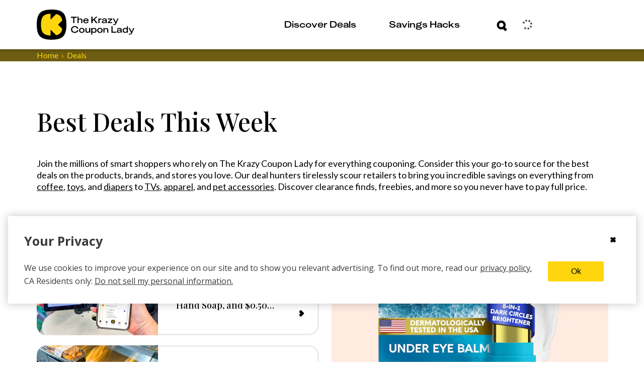

--- FILE ---
content_type: text/html; charset=utf-8
request_url: https://thekrazycouponlady.com/deals
body_size: 741218
content:
<!DOCTYPE html><html lang="en"> <head><meta charset="utf-8"><meta name="viewport" content="width=device-width"><script>(function(){const environment = {"IMAGE_CDN_LEGACY":"https://prod-cdn-thekrazycouponlady.imgix.net","IMAGE_CDN_CONTENTFUL_PRODUCTION":"https://content-images.thekrazycouponlady.com","IMAGE_CDN_CONTENTFUL_PREVIEW":"https://content-images-preview.thekrazycouponlady.com","KRAZY_API_URL":"https://api.thekrazycouponlady.com","API_URL_GRAPHQL":"https://api.thekrazycouponlady.com/graphql","FIREBASE_API_KEY":"AIzaSyC2PWDRVz7S_JBp5CLS2_LhPmrbZ_efJIM","AD_PUBLISHER_ID":"thekrazycouponlady-com","ADS_ENABLED":true,"AD_PROVIDER":"freestar","IMPRESSION_OBSERVER_THRESHOLD":"0.1","ANALYTICS_API_ORIGIN":"https://analytics.thekrazycouponlady.com","ENVIRONMENT":"production","SEGMENT_API_WRITE_KEY":"fyLD8GT7xYGlIkDOHZeoMdtilRb2wfQx","LOG_LEVEL":"error","DATA_DOG_RUM_SAMPLE_RATE":90,"DATA_DOG_CLIENT_LOGGING_ENABLED":false,"DATA_DOG_SERVICE_NAME":"the-krazy-coupon-lady-web-astro","DATA_DOG_APPLICATION_ID":"474ffaab-63a7-4f2e-94b1-5d5c19fb4bb9","DATA_DOG_CLIENT_TOKEN":"pub28a290715c9fa226c5e7df2bb4e7d069","SITE_URL":"https://thekrazycouponlady.com","BRAZE_API_KEY":"11389a0e-076f-4bcc-a8c4-fa6e40c657bd","BRAZE_SDK_ENDPOINT":"sdk.iad-05.braze.com","BRAZE_SUBSCRIPTION_GROUP_ID":"9247bcf5-48d6-4828-9e8d-8cbc4c3a47c7","FEATURE_FLAG_OVERRIDES_ENABLED":true};
const globalEnvironmentName = "__kclConfig";

    window[globalEnvironmentName] = {
      ...environment
    }
  })();</script><!-- Google Tag Manager --><script>
  ;(function (w, d, s, l, i) {
    w[l] = w[l] || []
    w[l].push({ 'gtm.start': new Date().getTime(), event: 'gtm.js' })
    var f = d.getElementsByTagName(s)[0],
      j = d.createElement(s),
      dl = l != 'dataLayer' ? '&l=' + l : ''
    j.async = true
    j.src = 'https://www.googletagmanager.com/gtm.js?id=' + i + dl
    f.parentNode.insertBefore(j, f)
  })(window, document, 'script', 'dataLayer', 'GTM-PQFG97Z')
</script> <!-- End Google Tag Manager --><link rel="preconnect" href="https://content-images.thekrazycouponlady.com" crossorigin><link rel="preconnect" href="https://content-images-preview.thekrazycouponlady.com" crossorigin><link rel="preconnect" href="https://prod-cdn-thekrazycouponlady.imgix.net" crossorigin><link rel="canonical" href="https://thekrazycouponlady.com/deals"><meta property="og:url" content="https://thekrazycouponlady.com/deals"><meta charset="UTF-8"><meta name="contentful-id" content="mtapT4NprA7Uc7mg7QJoZ"><title>Best Deals This Week - The Krazy Coupon Lady</title><meta property="og:title" content="Best Deals This Week - The Krazy Coupon Lady"><meta name="description" content="Find this week’s best deals online and in-store. Search for seasonal sales, like holiday decor and gifts, or by category, like electronics and grocery deals."><meta property="og:description" content="Find this week’s best deals online and in-store. Search for seasonal sales, like holiday decor and gifts, or by category, like electronics and grocery deals."><meta name="robots" content="max-image-preview:large, index, follow"><meta name="generator" content="Astro v5.16.9"><meta name="theme-color" content="#ffd60d"><style>
    /* Critical heading typography to avoid font swap CLS */
    .kcl-typo-h1,
    .kcl-typo-h2 {
      font-family: serif;
      font-weight: 500;
      line-height: 120%;
    }
  </style><link rel="preconnect" href="https://fonts.googleapis.com"><link rel="preconnect" href="https://fonts.gstatic.com" crossorigin><link id="gf-preload-css" rel="preload" as="style" href="https://fonts.googleapis.com/css2?family=Open+Sans:wght@400;600;700&family=Playfair+Display:wght@500&family=Lato:wght@400&display=optional"><script>
    // Upgrade the preloaded Google Fonts CSS to a stylesheet without render-blocking
    // This is like this because the TS compiler doesn't support the onload attribute.
    const link = document.getElementById('gf-preload-css')
    if (link && link.getAttribute('rel') === 'preload') {
      link.addEventListener('load', () => link.setAttribute('rel', 'stylesheet'))
      // Safari fallback: swap rel in a microtask if load doesn't fire
      queueMicrotask(() => {
        if (link.getAttribute('rel') === 'preload') link.setAttribute('rel', 'stylesheet')
      })
    }
  </script><script>
    const markPlayfairReady = () =>
      document.documentElement.classList.add('fonts-playfair-ready')

    const PLAYFAIR_FONT_CHECK = '500 1em "Playfair Display"'

    const fontIsReady = () => !!document.fonts?.check?.(PLAYFAIR_FONT_CHECK)

    const markWhenReadyOrLoaded = () => {
      markPlayfairReady()
      window.removeEventListener('load', markWhenReadyOrLoaded)
    }

    try {
      if (fontIsReady()) {
        markPlayfairReady()
      } else if (document.fonts?.ready) {
        window.addEventListener('load', markWhenReadyOrLoaded, { once: true })

        document.fonts.ready
          .then(() => {
            if (fontIsReady()) {
              markPlayfairReady()
            } else {
              markWhenReadyOrLoaded()
            }
          })
          .catch(markWhenReadyOrLoaded)
      } else {
        window.addEventListener('load', markPlayfairReady, { once: true })
      }
    } catch {
      window.addEventListener('load', markPlayfairReady, { once: true })
    }
  </script><noscript><link rel="stylesheet" href="https://fonts.googleapis.com/css2?family=Open+Sans:wght@400;600;700&family=Playfair+Display:wght@500&family=Lato:wght@400&display=swap"></noscript><link rel="preload" href="/static/fonts/KUniforma-50Regular.woff" as="font" type="font/woff"><link rel="preload" href="/static/fonts/KUniforma-60Medium.woff" as="font" type="font/woff"><link rel="preload" href="/static/fonts/KUniforma-80Bold.woff" as="font" type="font/woff"><link rel="preload" href="/static/fonts/KUniforma-90Black.woff" as="font" type="font/woff"><meta property="og:type" content="website"><meta property="og:site_name" content="The Krazy Coupon Lady"><meta property="fb:app_id" content="383847708300185"><link rel="icon" href="/favicon.ico" type="image/x-icon"><link rel="manifest" href="/static/manifest.json"><link rel="stylesheet" href="/_astro/UserModals.BLHaYUwQ.css">
<link rel="stylesheet" href="/_astro/index.Y41lMvXj.css">
<link rel="stylesheet" href="/_astro/_slug_.D-KgGi-M.css">
<link rel="stylesheet" href="/_astro/index.CQave9M0.css">
<link rel="stylesheet" href="/_astro/index.CZZ3cpZA.css">
<link rel="stylesheet" href="/_astro/index.CRsBR5xD.css">
<style>ul[data-astro-cid-huj2mftp]{width:100%;margin:0;padding:0;list-style:none}li[data-astro-cid-huj2mftp]{padding-bottom:20px}.full[data-astro-cid-huj2mftp],.half[data-astro-cid-huj2mftp]{width:100%}@media(min-width:1198px){.half[data-astro-cid-huj2mftp]{width:548px}}.mini-two-col[data-astro-cid-huj2mftp]{display:flex;-moz-column-gap:10px;column-gap:10px;padding-bottom:0}@media(min-width:760px){.mini-two-col[data-astro-cid-huj2mftp]{display:block}}.mini-two-col[data-astro-cid-huj2mftp] li[data-astro-cid-huj2mftp]{width:50%;padding-bottom:0}@media(min-width:760px){.mini-two-col[data-astro-cid-huj2mftp] li[data-astro-cid-huj2mftp]{width:100%;padding-bottom:20px}}
.contentfulImage[data-astro-cid-gkkk2kqx],.contentfulImage[data-astro-cid-gkkk2kqx] figcaption[data-astro-cid-gkkk2kqx],.contentfulImageLayoutContainer[data-astro-cid-gkkk2kqx],.contentfulImageSpacer[data-astro-cid-gkkk2kqx]{margin:0;padding:0;border:0}.contentfulImage[data-astro-cid-gkkk2kqx]{margin:0 auto}.contentfulImageContainer[data-astro-cid-gkkk2kqx]{position:relative;width:100%;height:100%;overflow:hidden}.contentfulImage[data-astro-cid-gkkk2kqx] figcaption[data-astro-cid-gkkk2kqx]{padding:.3em .5em;font-size:.9em;font-family:sans-serif}.contentfulImageLayoutContainer[data-astro-cid-gkkk2kqx]{position:relative}.contentfulImageSpacer[data-astro-cid-gkkk2kqx]{display:block;width:100%;background:transparent}.contentfulImage .contentfulImageContainer .contentfulImageLayoutContainer,.contentfulImage .contentfulImageContainer .contentfulImageWrapper{position:absolute;top:0;left:0;width:100%;height:100%}.contentfulImage .contentfulImageContainer img{position:relative;width:100%;height:100%;transition:.3s ease-out}.contentfulImage.intrinsic img{-o-object-fit:contain;object-fit:contain}.contentfulImage.fill img{-o-object-fit:cover;object-fit:cover}.contentfulImage.fill-width img{width:100%;height:auto}.contentfulImage.fill-height img{width:auto;height:100%}
.bread-crumb-container[data-astro-cid-ck6ggya6]{width:100%;font-weight:400;font-family:Lato,sans-serif;font-family:var(--font-family-lato-regular);background-color:#6e5d12;background-color:var(--kcl-brown)}.bread-crumb-wrapper[data-astro-cid-ck6ggya6]{display:flex}p[data-astro-cid-ck6ggya6]{margin:0;font-size:.875rem;white-space:nowrap;text-transform:capitalize}p[data-astro-cid-676grr3l]{margin:0}.crumb[data-astro-cid-676grr3l]{color:#ffd60d;color:var(--kcl-yellow);display:flex;font-size:.75rem}@media(min-width:1198px){.crumb[data-astro-cid-676grr3l]{font-size:1rem}}.crumb[data-astro-cid-676grr3l]+.crumb[data-astro-cid-676grr3l]:before{padding-right:6px;padding-left:6px;content:"›"}.crumb .link:hover{color:#ffd60d;color:var(--kcl-yellow)}
._loader_1d8ln_1{display:grid;grid-template-columns:repeat(3,24px);grid-gap:21px;gap:21px;align-items:center;justify-content:center}._dot_1d8ln_9{width:24px;height:24px;border-radius:50%;background-color:#ffd60d;background-color:var(--kcl-yellow);animation:_wave_1d8ln_1 2s infinite ease-in-out}._dot_1d8ln_9:nth-child(1){animation-delay:0s}._dot_1d8ln_9:nth-child(2){animation-delay:.67s}._dot_1d8ln_9:nth-child(3){animation-delay:1.33s}@keyframes _wave_1d8ln_1{0%,to{background-color:#ffd60d;background-color:var(--kcl-yellow);transform:translateY(0)}16.67%{background-color:#6e5d12;background-color:var(--kcl-brown);transform:translateY(-30px)}33.33%{background-color:#ffd60d;background-color:var(--kcl-yellow);transform:translateY(0)}}._inputForm_bul23_1{padding:34px 28px 0 30px}@media(min-width:1198px){._inputForm_bul23_1{padding:34px 36px 0 38px}}._inputWrapper_bul23_9{margin-bottom:0}._forgotPasswordLink_bul23_13{padding:0 53px 23px 9px;cursor:pointer}@media(min-width:1198px){._forgotPasswordLink_bul23_13{padding:0 113px 33px 11px}}._buttonWrapper_bul23_22{padding-bottom:31px}._buttonWrapper_bul23_22 span[class^=_button-title_]{margin:0 auto}._submitControlsWrapper_bul23_29{padding:0 28px 0 30px}@media(min-width:1198px){._submitControlsWrapper_bul23_29{padding:0 36px 0 38px}}._spinnerWrapper_bul23_37{display:flex;justify-content:center;align-items:center}._passwordWrapper_bul23_43{position:relative}._passwordToggleButton_bul23_47{position:absolute;top:32px;right:15px;transform:translateY(-50%);background:none;border:none;padding:0;cursor:pointer;display:flex;align-items:center;justify-content:center}._passwordToggleButton_bul23_47 svg{width:30px;height:30px;stroke:#000;stroke:var(--kcl-black);fill:none}._fade-in_1b20j_1{animation:_fadeInAnimation_1b20j_1 1s ease-in-out forwards}@keyframes _fadeInAnimation_1b20j_1{0%{opacity:0}to{opacity:1}}._alert_1b20j_15{padding:5px;color:#a94442;color:var(--state-danger-text);font-size:14px;font-family:Open Sans,Helvetica Neue,Helvetica,Arial,sans-serif;font-family:var(--font-family-sans-serif);background-color:#f2dede;background-color:var(--state-danger-bg);border-color:color(#f2dede hue(-10deg) shade(5%));border-color:var(--state-danger-border)}._error-container_1b20j_24{width:90%;margin:auto;padding-top:6px;display:flex}._error-icon_1b20j_31{vertical-align:text-top}._helper-label_1b20j_35{padding-left:6px;font-size:1rem;font-family:KUniforma-50Regular,KUniforma-50Regular Fallback,Open Sans,Helvetica Neue,Arial,sans-serif;font-family:var(--font-family-kuniforma-regular)}._contentContainer_gmq3z_1{display:flex;flex-direction:column;align-items:center;padding-top:40px}@media(min-width:1198px){._contentContainer_gmq3z_1{padding-top:80px}}._contentContainerInner_gmq3z_12{display:flex;flex-direction:column;align-items:center;margin:20px 0}@media(min-width:1198px){._contentContainerInner_gmq3z_12{margin:60px 0 100px}}._imageContainer_gmq3z_23{width:100%}._loaderContainer_gmq3z_27{height:60px}@media(min-width:1198px){._loaderContainer_gmq3z_27{height:290px}}._verificationState_gmq3z_35{display:flex;flex-direction:column;align-items:center;width:100%}._loginHeading_gmq3z_42{padding-left:34px;max-width:381px}@media(min-width:1198px){._loginHeading_gmq3z_42{padding-left:0}}._heading_gmq3z_51{text-align:center;margin:0}._subheading_gmq3z_56{text-align:center;margin-top:20px;color:var(--kcl-gray-600)}.resend-email-button{margin-top:40px}@media(min-width:1198px){.resend-email-button{margin-top:60px;width:248px}}
._input-group_vy5wm_1 label{position:absolute;top:18px;left:35px;color:#6e5d12;color:var(--kcl-brown);font-weight:700;font-size:1rem;font-family:KUniforma-50Regular,KUniforma-50Regular Fallback,Open Sans,Helvetica Neue,Arial,sans-serif;font-family:var(--font-family-kuniforma-regular);transform-origin:top left;transition:top .3s ease-out,transform .3s ease-out;pointer-events:none;display:inline-block;background-color:#fff;background-color:var(--kcl-white);padding:0 6px;border-radius:6px;opacity:0;visibility:hidden}._input-group_vy5wm_1 input{width:100%;height:60px;padding:19px 30px 22px;color:#6e5d12;color:var(--kcl-brown);font-weight:700;font-size:1rem;font-family:KUniforma-50Regular,KUniforma-50Regular Fallback,Open Sans,Helvetica Neue,Arial,sans-serif;font-family:var(--font-family-kuniforma-regular);line-height:120%;border:solid 3px #6e5d12;border:solid 3px var(--kcl-brown);border-radius:24px;background-color:#fff;background-color:var(--kcl-white)}._input-group_vy5wm_1 input::-moz-placeholder{color:#000;color:var(--kcl-black);opacity:1}._input-group_vy5wm_1 input::placeholder{color:#000;color:var(--kcl-black);opacity:1}._input-group_vy5wm_1 input:not(:-moz-placeholder)+label{top:6px;transform:scale(.5);opacity:1;visibility:visible}._input-group_vy5wm_1 input:focus+label,._input-group_vy5wm_1 input:not(:placeholder-shown)+label{top:6px;transform:scale(.5);opacity:1;visibility:visible}._input-group_vy5wm_1 input:focus::-moz-placeholder{opacity:0}._input-group_vy5wm_1 input:focus::placeholder{opacity:0}._input-group_vy5wm_1 input:focus{border-color:#000;border-color:var(--kcl-black);outline:#000 solid 1px;outline:var(--kcl-black) solid 1px}._input-group_vy5wm_1{position:relative;height:80px}._error-icon_vy5wm_65{position:absolute;bottom:2px;left:3px}._helper-label_vy5wm_71{margin-top:-24px;margin-left:30px;font-size:.75rem}
</style>
<link rel="stylesheet" href="/_astro/index.DqyPNXre.css">
<style>.popular-ways-to-browse[data-astro-cid-utkvg7jb]{width:100%;padding-bottom:60px}@media(min-width:760px){.popular-ways-to-browse[data-astro-cid-utkvg7jb]{padding-bottom:100px}}@media(min-width:760px){.popular-ways-to-browse[data-astro-cid-utkvg7jb] .color-cell-grid[data-astro-cid-utkvg7jb]{display:grid;griid-auto-flow:dense;grid-template-rows:auto;grid-template-columns:auto auto}}@media(min-width:1198px){.popular-ways-to-browse[data-astro-cid-utkvg7jb] .color-cell-grid[data-astro-cid-utkvg7jb]{grid-auto-flow:column;grid-template-rows:1fr 1fr 1fr;grid-template-columns:1fr 1fr 1fr}}.popular-ways-to-browse[data-astro-cid-utkvg7jb] .color-cell-grid[data-astro-cid-utkvg7jb] .color-cell-button{display:flex;justify-content:flex-start;width:100%;padding:15px 0 15px 15px;border-radius:20px}@media(min-width:1198px){.popular-ways-to-browse[data-astro-cid-utkvg7jb] .color-cell-grid[data-astro-cid-utkvg7jb] .color-cell-button{justify-content:center;padding:40px}}.popular-ways-to-browse[data-astro-cid-utkvg7jb] .color-cell-grid[data-astro-cid-utkvg7jb] .color-cell-button>span{justify-content:flex-start!important}@media(min-width:1198px){.popular-ways-to-browse[data-astro-cid-utkvg7jb] .color-cell-grid[data-astro-cid-utkvg7jb] .color-cell-button>span{justify-content:center!important}}.popular-ways-to-browse[data-astro-cid-utkvg7jb] .cell[data-astro-cid-utkvg7jb]{margin-top:10px}@media(min-width:1198px){.popular-ways-to-browse[data-astro-cid-utkvg7jb] .cell[data-astro-cid-utkvg7jb]{margin:12px}}.popular-ways-to-browse[data-astro-cid-utkvg7jb] .heading-wrapper[data-astro-cid-utkvg7jb]{padding-bottom:20px}@media(min-width:760px){.popular-ways-to-browse[data-astro-cid-utkvg7jb] .heading-wrapper[data-astro-cid-utkvg7jb]{padding-bottom:32px}}
.lazy-load-image-background.blur{filter:blur(15px)}.lazy-load-image-background.blur.lazy-load-image-loaded{filter:blur(0);transition:filter .3s}.lazy-load-image-background.blur>img{opacity:0}.lazy-load-image-background.blur.lazy-load-image-loaded>img{opacity:1;transition:opacity .3s}
._expired-banner_1hbv0_1{display:flex;justify-content:center;color:#fff;color:var(--kcl-white);background-color:#3b3b3b;background-color:var(--gray-dark);width:100%}._expired-banner-text_1hbv0_9{font-weight:700;font-size:.625rem;line-height:.875rem}@media(min-width:1198px){._expired-banner-text_1hbv0_9{font-size:1rem;line-height:1.625rem}}._expired-banner_1hbv0_1._post-header-override_1hbv0_20 ._expired-banner-text_1hbv0_9{font-weight:700;font-size:1rem;line-height:26px}
._cta-button_1p2o6_1{width:100%;display:flex;align-items:center;padding:4px 11px 4px 20px;white-space:nowrap;border-radius:23px;cursor:pointer;transition:all .4s ease-in-out;height:var(--button-height);min-height:var(--button-height);background-size:200% 100%;transition:all .5s ease-out;position:relative;z-index:2}._cta-button_1p2o6_1._primary_1p2o6_17{background-color:var(--primary-color);border:solid 3px var(--primary-color);color:var(--secondary-color)}._cta-button_1p2o6_1._primary_1p2o6_17 ._background-squircle_1p2o6_22{background:var(--secondary-color)}._cta-button_1p2o6_1._secondary_1p2o6_27{background-color:transparent;border:solid 3px var(--override-color);color:var(--override-color)}._cta-button_1p2o6_1._secondary_1p2o6_27 ._background-squircle_1p2o6_22{background:transparent}._cta-button_1p2o6_1._primary_1p2o6_17:hover:not(:disabled){background-color:transparent;border:solid 3px var(--override-color);color:var(--override-color)}._cta-button_1p2o6_1._primary_1p2o6_17:hover:not(:disabled) ._background-squircle_1p2o6_22{background:transparent}._cta-button_1p2o6_1._primary_1p2o6_17:hover:not(:disabled) ._absolute-icon-placer_1p2o6_47 svg path{fill:var(--override-color)}._cta-button_1p2o6_1._secondary_1p2o6_27:hover:not(:disabled){background-color:var(--primary-color);color:var(--secondary-color)}._cta-button_1p2o6_1._secondary_1p2o6_27:hover:not(:disabled) ._background-squircle_1p2o6_22{background:var(--secondary-color)}._cta-button_1p2o6_1._secondary_1p2o6_27:hover:not(:disabled) ._absolute-icon-placer_1p2o6_47 svg path{fill:var(--primary-color)}._cta-button_1p2o6_1:disabled{opacity:.5;cursor:not-allowed;pointer-events:none}._cta-button_1p2o6_1 ._background-squircle_1p2o6_22{width:var(--squircle-size);height:var(--squircle-size);border-radius:11px;transition:background .5s ease-out}._cta-button_1p2o6_1 ._absolute-icon-placer_1p2o6_47{position:absolute;top:0;left:0;display:flex;align-items:center;justify-content:center;width:100%;height:100%;border-radius:inherit}._cta-button_1p2o6_1 ._absolute-icon-placer_1p2o6_47._variant-right_1p2o6_91{top:0;left:1px}._cta-button_1p2o6_1 ._absolute-icon-placer_1p2o6_47._variant-down_1p2o6_96{top:1px;left:0}._cta-button_1p2o6_1 ._button-title_1p2o6_101{padding-right:11px}._cta-button_1p2o6_1 ._cta-button-wrapper_1p2o6_105{display:flex;flex:1;align-items:center;justify-content:space-between;font-weight:800;font-size:1rem;font-family:KUniforma-50Regular,KUniforma-50Regular Fallback,Open Sans,Helvetica Neue,Arial,sans-serif;font-family:var(--font-family-kuniforma-regular);font-style:normal;line-height:120%}._cta-button_1p2o6_1 ._icon-wrapper_1p2o6_117{position:relative;display:flex;align-items:center;justify-content:center;flex-shrink:0;width:var(--icon-wrapper-size);height:var(--icon-wrapper-size)}._text-center_1p2o6_128{text-align:center;flex:1}._spinner_aafgc_1{animation:_spin_aafgc_1 1s linear infinite;margin-right:.5rem}@keyframes _spin_aafgc_1{0%{transform:rotate(0)}to{transform:rotate(360deg)}}
._error_1jrrh_1{display:flex;justify-content:center;align-items:center;background-color:#f2dede;background-color:var(--state-danger-bg);color:#a94442;color:var(--state-danger-text);padding:1rem;border:1px solid color(#f2dede hue(-10deg) shade(5%));border:1px solid var(--state-danger-border);border-radius:4px;margin:1rem 0;text-align:center}._message_1jrrh_14{font-size:1rem;font-weight:600;color:#a94442;color:var(--state-danger-text)}
._input-group_vy5wm_1 label{position:absolute;top:18px;left:35px;color:#6e5d12;color:var(--kcl-brown);font-weight:700;font-size:1rem;font-family:KUniforma-50Regular,KUniforma-50Regular Fallback,Open Sans,Helvetica Neue,Arial,sans-serif;font-family:var(--font-family-kuniforma-regular);transform-origin:top left;transition:top .3s ease-out,transform .3s ease-out;pointer-events:none;display:inline-block;background-color:#fff;background-color:var(--kcl-white);padding:0 6px;border-radius:6px;opacity:0;visibility:hidden}._input-group_vy5wm_1 input{width:100%;height:60px;padding:19px 30px 22px;color:#6e5d12;color:var(--kcl-brown);font-weight:700;font-size:1rem;font-family:KUniforma-50Regular,KUniforma-50Regular Fallback,Open Sans,Helvetica Neue,Arial,sans-serif;font-family:var(--font-family-kuniforma-regular);line-height:120%;border:solid 3px #6e5d12;border:solid 3px var(--kcl-brown);border-radius:24px;background-color:#fff;background-color:var(--kcl-white)}._input-group_vy5wm_1 input::-moz-placeholder{color:#000;color:var(--kcl-black);opacity:1}._input-group_vy5wm_1 input::placeholder{color:#000;color:var(--kcl-black);opacity:1}._input-group_vy5wm_1 input:not(:-moz-placeholder)+label{top:6px;transform:scale(.5);opacity:1;visibility:visible}._input-group_vy5wm_1 input:focus+label,._input-group_vy5wm_1 input:not(:placeholder-shown)+label{top:6px;transform:scale(.5);opacity:1;visibility:visible}._input-group_vy5wm_1 input:focus::-moz-placeholder{opacity:0}._input-group_vy5wm_1 input:focus::placeholder{opacity:0}._input-group_vy5wm_1 input:focus{border-color:#000;border-color:var(--kcl-black);outline:#000 solid 1px;outline:var(--kcl-black) solid 1px}._input-group_vy5wm_1{position:relative;height:80px}._error-icon_vy5wm_65{position:absolute;bottom:2px;left:3px}._helper-label_vy5wm_71{margin-top:-24px;margin-left:30px;font-size:.75rem}
.lazy-load-image-background.blur{filter:blur(15px)}.lazy-load-image-background.blur.lazy-load-image-loaded{filter:blur(0);transition:filter .3s}.lazy-load-image-background.blur>img{opacity:0}.lazy-load-image-background.blur.lazy-load-image-loaded>img{opacity:1;transition:opacity .3s}
</style>
<link rel="stylesheet" href="/_astro/_storeCategory_.IthSO7EC.css">
<link rel="stylesheet" href="/_astro/index.BDzKVNVA.css">
<link rel="stylesheet" href="/_astro/index.BubO7mCA.css">
<style>._spinner_iud8e_1{margin:auto;animation:_spin_iud8e_1 1s linear infinite}@keyframes _spin_iud8e_1{0%{transform:rotate(0)}to{transform:rotate(360deg)}}
._spinner_iud8e_1{margin:auto;animation:_spin_iud8e_1 1s linear infinite}@keyframes _spin_iud8e_1{0%{transform:rotate(0)}to{transform:rotate(360deg)}}
._passwordInputWrapper_1r4sf_1{position:relative}._passwordInput_1r4sf_1{padding-right:50px!important}._passwordToggle_1r4sf_9{position:absolute;right:12px;top:30px;transform:translateY(-50%);background:none;border:none;color:#666;cursor:pointer;padding:8px;border-radius:10px;transition:all .2s ease;align-items:center;justify-content:center;width:36px;height:36px}._passwordToggle_1r4sf_9:hover{color:#333;background-color:#0000000d}._passwordToggle_1r4sf_9:focus{outline:2px solid #007bff;outline-offset:2px;background-color:#007bff1a}._passwordToggle_1r4sf_9 svg{width:20px;height:20px}
._cta-button_1p2o6_1{width:100%;display:flex;align-items:center;padding:4px 11px 4px 20px;white-space:nowrap;border-radius:23px;cursor:pointer;transition:all .4s ease-in-out;height:var(--button-height);min-height:var(--button-height);background-size:200% 100%;transition:all .5s ease-out;position:relative;z-index:2}._cta-button_1p2o6_1._primary_1p2o6_17{background-color:var(--primary-color);border:solid 3px var(--primary-color);color:var(--secondary-color)}._cta-button_1p2o6_1._primary_1p2o6_17 ._background-squircle_1p2o6_22{background:var(--secondary-color)}._cta-button_1p2o6_1._secondary_1p2o6_27{background-color:transparent;border:solid 3px var(--override-color);color:var(--override-color)}._cta-button_1p2o6_1._secondary_1p2o6_27 ._background-squircle_1p2o6_22{background:transparent}._cta-button_1p2o6_1._primary_1p2o6_17:hover:not(:disabled){background-color:transparent;border:solid 3px var(--override-color);color:var(--override-color)}._cta-button_1p2o6_1._primary_1p2o6_17:hover:not(:disabled) ._background-squircle_1p2o6_22{background:transparent}._cta-button_1p2o6_1._primary_1p2o6_17:hover:not(:disabled) ._absolute-icon-placer_1p2o6_47 svg path{fill:var(--override-color)}._cta-button_1p2o6_1._secondary_1p2o6_27:hover:not(:disabled){background-color:var(--primary-color);color:var(--secondary-color)}._cta-button_1p2o6_1._secondary_1p2o6_27:hover:not(:disabled) ._background-squircle_1p2o6_22{background:var(--secondary-color)}._cta-button_1p2o6_1._secondary_1p2o6_27:hover:not(:disabled) ._absolute-icon-placer_1p2o6_47 svg path{fill:var(--primary-color)}._cta-button_1p2o6_1:disabled{opacity:.5;cursor:not-allowed;pointer-events:none}._cta-button_1p2o6_1 ._background-squircle_1p2o6_22{width:var(--squircle-size);height:var(--squircle-size);border-radius:11px;transition:background .5s ease-out}._cta-button_1p2o6_1 ._absolute-icon-placer_1p2o6_47{position:absolute;top:0;left:0;display:flex;align-items:center;justify-content:center;width:100%;height:100%;border-radius:inherit}._cta-button_1p2o6_1 ._absolute-icon-placer_1p2o6_47._variant-right_1p2o6_91{top:0;left:1px}._cta-button_1p2o6_1 ._absolute-icon-placer_1p2o6_47._variant-down_1p2o6_96{top:1px;left:0}._cta-button_1p2o6_1 ._button-title_1p2o6_101{padding-right:11px}._cta-button_1p2o6_1 ._cta-button-wrapper_1p2o6_105{display:flex;flex:1;align-items:center;justify-content:space-between;font-weight:800;font-size:1rem;font-family:KUniforma-50Regular,KUniforma-50Regular Fallback,Open Sans,Helvetica Neue,Arial,sans-serif;font-family:var(--font-family-kuniforma-regular);font-style:normal;line-height:120%}._cta-button_1p2o6_1 ._icon-wrapper_1p2o6_117{position:relative;display:flex;align-items:center;justify-content:center;flex-shrink:0;width:var(--icon-wrapper-size);height:var(--icon-wrapper-size)}._text-center_1p2o6_128{text-align:center;flex:1}._spinner_aafgc_1{animation:_spin_aafgc_1 1s linear infinite;margin-right:.5rem}@keyframes _spin_aafgc_1{0%{transform:rotate(0)}to{transform:rotate(360deg)}}
.link{display:inline;-webkit-text-decoration:none;text-decoration:none;color:var(--text-color)}.link:hover{-webkit-text-decoration:underline;text-decoration:underline}.link:focus{outline:thin dotted}
.relative-wrapper[data-astro-cid-4sguoyiw]{position:relative;display:flex;align-items:center;justify-content:center;margin-right:23px}.store-image-wrapper[data-astro-cid-4sguoyiw]{display:flex;align-items:center;justify-content:center}.store-image-wrapper[data-astro-cid-4sguoyiw],.static-logo-wrapper[data-astro-cid-4sguoyiw]{position:absolute;width:46px;height:46px}.brand-logo-wrapper .store-image-wrapper{position:absolute;width:68px;height:68px}.store-icon-container[data-astro-cid-2bitub35]{display:flex;align-items:center}.store-icon-link-container-desktop[data-astro-cid-2bitub35]{display:none}@media(min-width:760px){.store-icon-link-container-desktop[data-astro-cid-2bitub35]{display:block}}.store-icon-link-container-mweb[data-astro-cid-2bitub35]{display:block}@media(min-width:760px){.store-icon-link-container-mweb[data-astro-cid-2bitub35]{display:none}}
</style>
<style>.link{display:inline;-webkit-text-decoration:none;text-decoration:none;color:var(--text-color)}.link:hover{-webkit-text-decoration:underline;text-decoration:underline}.link:focus{outline:thin dotted}
._error_1jrrh_1{display:flex;justify-content:center;align-items:center;background-color:#f2dede;background-color:var(--state-danger-bg);color:#a94442;color:var(--state-danger-text);padding:1rem;border:1px solid color(#f2dede hue(-10deg) shade(5%));border:1px solid var(--state-danger-border);border-radius:4px;margin:1rem 0;text-align:center}._message_1jrrh_14{font-size:1rem;font-weight:600;color:#a94442;color:var(--state-danger-text)}
</style></head><body data-contentful-id="mtapT4NprA7Uc7mg7QJoZ"> <script>
  ;(() => {
    const globalScope = window

    if (!globalScope.__kclSchedule) {
      const fallback = callback =>
        window.setTimeout(() =>
          callback({
            didTimeout: false,
            timeRemaining: () => 0
          })
        )

      const native = globalScope.requestIdleCallback?.bind(globalScope)
      globalScope.__kclSchedule = native ?? fallback
    }

    if (typeof globalScope.schedule !== 'function') {
      globalScope.schedule = globalScope.__kclSchedule
    }
  })()
</script> <!-- Google Tag Manager (noscript) --><noscript><iframe title="kcl-google-tag-manager" src="https://www.googletagmanager.com/ns.html?id=GTM-PQFG97Z" height="0" width="0" style="display:none;visibility:hidden"></iframe></noscript><!-- End Google Tag Manager (noscript) --> <style>astro-island,astro-slot,astro-static-slot{display:contents}</style><script>(()=>{var l=(n,t)=>{let i=async()=>{await(await n())()},e=typeof t.value=="object"?t.value:void 0,s={timeout:e==null?void 0:e.timeout};"requestIdleCallback"in window?window.requestIdleCallback(i,s):setTimeout(i,s.timeout||200)};(self.Astro||(self.Astro={})).idle=l;window.dispatchEvent(new Event("astro:idle"));})();</script><script>(()=>{var A=Object.defineProperty;var g=(i,o,a)=>o in i?A(i,o,{enumerable:!0,configurable:!0,writable:!0,value:a}):i[o]=a;var d=(i,o,a)=>g(i,typeof o!="symbol"?o+"":o,a);{let i={0:t=>m(t),1:t=>a(t),2:t=>new RegExp(t),3:t=>new Date(t),4:t=>new Map(a(t)),5:t=>new Set(a(t)),6:t=>BigInt(t),7:t=>new URL(t),8:t=>new Uint8Array(t),9:t=>new Uint16Array(t),10:t=>new Uint32Array(t),11:t=>1/0*t},o=t=>{let[l,e]=t;return l in i?i[l](e):void 0},a=t=>t.map(o),m=t=>typeof t!="object"||t===null?t:Object.fromEntries(Object.entries(t).map(([l,e])=>[l,o(e)]));class y extends HTMLElement{constructor(){super(...arguments);d(this,"Component");d(this,"hydrator");d(this,"hydrate",async()=>{var b;if(!this.hydrator||!this.isConnected)return;let e=(b=this.parentElement)==null?void 0:b.closest("astro-island[ssr]");if(e){e.addEventListener("astro:hydrate",this.hydrate,{once:!0});return}let c=this.querySelectorAll("astro-slot"),n={},h=this.querySelectorAll("template[data-astro-template]");for(let r of h){let s=r.closest(this.tagName);s!=null&&s.isSameNode(this)&&(n[r.getAttribute("data-astro-template")||"default"]=r.innerHTML,r.remove())}for(let r of c){let s=r.closest(this.tagName);s!=null&&s.isSameNode(this)&&(n[r.getAttribute("name")||"default"]=r.innerHTML)}let p;try{p=this.hasAttribute("props")?m(JSON.parse(this.getAttribute("props"))):{}}catch(r){let s=this.getAttribute("component-url")||"<unknown>",v=this.getAttribute("component-export");throw v&&(s+=` (export ${v})`),console.error(`[hydrate] Error parsing props for component ${s}`,this.getAttribute("props"),r),r}let u;await this.hydrator(this)(this.Component,p,n,{client:this.getAttribute("client")}),this.removeAttribute("ssr"),this.dispatchEvent(new CustomEvent("astro:hydrate"))});d(this,"unmount",()=>{this.isConnected||this.dispatchEvent(new CustomEvent("astro:unmount"))})}disconnectedCallback(){document.removeEventListener("astro:after-swap",this.unmount),document.addEventListener("astro:after-swap",this.unmount,{once:!0})}connectedCallback(){if(!this.hasAttribute("await-children")||document.readyState==="interactive"||document.readyState==="complete")this.childrenConnectedCallback();else{let e=()=>{document.removeEventListener("DOMContentLoaded",e),c.disconnect(),this.childrenConnectedCallback()},c=new MutationObserver(()=>{var n;((n=this.lastChild)==null?void 0:n.nodeType)===Node.COMMENT_NODE&&this.lastChild.nodeValue==="astro:end"&&(this.lastChild.remove(),e())});c.observe(this,{childList:!0}),document.addEventListener("DOMContentLoaded",e)}}async childrenConnectedCallback(){let e=this.getAttribute("before-hydration-url");e&&await import(e),this.start()}async start(){let e=JSON.parse(this.getAttribute("opts")),c=this.getAttribute("client");if(Astro[c]===void 0){window.addEventListener(`astro:${c}`,()=>this.start(),{once:!0});return}try{await Astro[c](async()=>{let n=this.getAttribute("renderer-url"),[h,{default:p}]=await Promise.all([import(this.getAttribute("component-url")),n?import(n):()=>()=>{}]),u=this.getAttribute("component-export")||"default";if(!u.includes("."))this.Component=h[u];else{this.Component=h;for(let f of u.split("."))this.Component=this.Component[f]}return this.hydrator=p,this.hydrate},e,this)}catch(n){console.error(`[astro-island] Error hydrating ${this.getAttribute("component-url")}`,n)}}attributeChangedCallback(){this.hydrate()}}d(y,"observedAttributes",["props"]),customElements.get("astro-island")||customElements.define("astro-island",y)}})();</script><script type="module" src="/_astro/SecondaryNavSection.astro_astro_type_script_index_0_lang.BJdYiexI.js"></script><script type="module" src="/_astro/MobileNav.astro_astro_type_script_index_0_lang.DDhiHzT1.js"></script><script type="module" src="/_astro/NavSection.astro_astro_type_script_index_0_lang.LvZMDMPy.js"></script><script type="module" src="/_astro/DesktopNav.astro_astro_type_script_index_0_lang.DEm9T71T.js"></script><script>(()=>{var e=async t=>{await(await t())()};(self.Astro||(self.Astro={})).load=e;window.dispatchEvent(new Event("astro:load"));})();</script><script type="module">document.addEventListener("DOMContentLoaded",()=>{const e=document.getElementById("expand-selector"),t=document.getElementById("expand-selector-top");e&&t&&t.addEventListener("click",()=>{e.classList.toggle("expand-selector--expanded")})});</script><script type="module" src="/_astro/FeaturedCardSlider.astro_astro_type_script_index_0_lang.DEV25mMV.js"></script><script>(()=>{var a=(s,i,o)=>{let r=async()=>{await(await s())()},t=typeof i.value=="object"?i.value:void 0,c={rootMargin:t==null?void 0:t.rootMargin},n=new IntersectionObserver(e=>{for(let l of e)if(l.isIntersecting){n.disconnect(),r();break}},c);for(let e of o.children)n.observe(e)};(self.Astro||(self.Astro={})).visible=a;window.dispatchEvent(new Event("astro:visible"));})();</script><script type="module">function s(){const e=document.getElementById("cookie-consent-modal");if(!e){console.warn("🍪 cookie banner element not found");return}const n="privacyPolicyShown";localStorage.getItem(n)!=="true"&&(e.hidden=!1,localStorage.setItem(n,"true"));function t(o,i){const c=e?.querySelector(o);if(!c){console.warn(`🍪 button ${o} not found`);return}c.addEventListener("click",()=>{e.hidden=!0,e.dispatchEvent(new CustomEvent(i,{bubbles:!0}))})}t("#cc-accept","cookie-consent-accept"),t("#cc-dismiss","cookie-consent-dismiss")}s();</script><script type="module" src="/_astro/Footer.astro_astro_type_script_index_0_lang.UqR4DuzP.js"></script><script type="module" src="/_astro/ModalBootLoader.astro_astro_type_script_index_0_lang.BDWNEntl.js"></script><header class="navigation-header" data-testid="navigation-header" data-astro-cid-yqbzmg5f><div class="header-nav" data-astro-cid-yqbzmg5f><nav class="mobile-nav-container" id="mobile-nav-container" aria-label="Mobile primary menu" data-astro-cid-22gai2jy> <div class="mobile-nav-header" data-astro-cid-22gai2jy> <button class="hamburger-button" id="hamburger-button" aria-controls="mobile-nav-content" aria-label="Open menu" data-voice-command="open menu" aria-expanded="false" data-astro-cid-22gai2jy> <svg fill="white" height="22" stroke="var(--kcl-black)" viewBox="0 0 27 21" width="28" data-astro-cid-22gai2jy="true">
  <g clip-path="url(#clip0_29_77)">
    <path d="M25 2.33746H2.04175" stroke-linecap="round" stroke-width="3" />
    <path d="M19.0002 10.4999H2.00024" stroke-linecap="round" stroke-width="3" />
    <path d="M12 18.6631H2" stroke-linecap="round" stroke-width="3" />
  </g>
  <defs>
    <clipPath id="clip0_29_77">
      <rect height="21" width="27" />
    </clipPath>
  </defs>
</svg> </button> <div class="kcl-logo-wrapper" data-astro-cid-22gai2jy> <a class="link" href="/" tabindex="0"> <svg fill="--kcl-yellow" preserveAspectRatio="none" viewBox="0 0 80 80" width="38" height="38" role="img" aria-hidden="true" data-astro-cid-22gai2jy="true">
  <path d="M39.738 0.000488281C53.2139 0.201806 64.2537 2.15363 70.6634 8.64947C77.2822 14.9402 79.2709 25.7749 79.4761 39.0005C79.2709 52.2261 77.2822 63.0608 70.6634 69.3515C64.2537 75.8473 53.2139 77.7992 39.738 78.0005C26.2621 77.7992 15.2224 75.8473 8.81266 69.3515C2.19388 63.0608 0.205127 52.2261 0 39.0005C0.205127 25.7749 2.19388 14.9402 8.81266 8.64947C15.2224 2.15363 26.2621 0.201806 39.738 0.000488281Z" fill="var(--kcl-black)" />
  />
  <path d="M57.3147 39.2111L68.0693 49.7659C68.1728 49.8675 68.2177 50.0132 68.1884 50.1532C67.2566 54.7145 65.596 58.4724 62.8063 61.124C60.1982 63.768 56.5372 65.3785 52.1025 66.3104C51.958 66.341 51.8075 66.2969 51.7021 66.1934L37.5834 52.337C37.4018 52.1587 37.0911 52.2852 37.0911 52.5383V67.0293C37.0911 67.1923 36.9524 67.3208 36.7883 67.3131C28.5578 66.8894 21.8472 65.2865 17.7427 61.1259C12.9193 56.5417 11.4717 48.6481 11.3213 39.0117C11.4717 29.3753 12.9213 21.4817 17.7427 16.8974C21.8472 12.7369 28.5578 11.134 36.7883 10.7103C36.9524 10.7026 37.0911 10.8311 37.0911 10.994V25.4851C37.0911 25.7382 37.4018 25.8647 37.5834 25.6864L51.7021 11.83C51.8075 11.7265 51.958 11.6824 52.1025 11.713C56.5372 12.6449 60.1982 14.2554 62.8063 16.8994C65.596 19.551 67.2546 23.3089 68.1884 27.8702C68.2177 28.0102 68.1708 28.1559 68.0693 28.2575L57.3147 38.8123C57.2014 38.9235 57.2014 39.1018 57.3147 39.213V39.2111Z" fill="var(--kcl-yellow)" />
</svg> <span class="invisible" data-astro-cid-22gai2jy>Home</span> </a> </div> <div class="mobile-search-wrapper" data-astro-cid-22gai2jy> <div class="search-icon-wrapper" id="search-icon-mobile" role="button" aria-label="Search" data-voice-command="open search" tabindex="0" data-astro-cid-22gai2jy> <svg fill="black" stroke="black" viewBox="0 0 21 22" width="22" height="23" data-astro-cid-22gai2jy="true">
  <g clip-path="url(#clip0_6264_7385)">
    <path d="M20.1837 18.3729L20.1832 18.3463C17.7942 15.9759 18.6157 16.7525 15.2413 13.4045C13.7715 13.89 12.5959 15.0523 12.1206 16.5252C15.4176 19.8238 12.9807 17.3853 17.063 21.4675C18.5294 20.9797 19.6833 19.835 20.1837 18.3729Z" />
    <circle cx="9.29858" cy="9.67932" fill="transparent" r="6.66787" stroke-width="4.42157" />
  </g>
  <defs>
    <clipPath id="clip0_6264_7385">
      <rect height="22" transform="translate(0 0.800659)" width="21" />
    </clipPath>
  </defs>
</svg> </div> <div class="nav-avatar" tabindex="0" data-astro-cid-22gai2jy> <astro-island uid="ZXj0pH" prefix="r462" component-url="/_astro/MobileProfileButton.wW-MAziP.js" component-export="default" renderer-url="/_astro/client.B31t2Ouk.js" props="{&quot;data-astro-cid-22gai2jy&quot;:[0,true]}" ssr client="idle" opts="{&quot;name&quot;:&quot;MobileProfileButton&quot;,&quot;value&quot;:true}" await-children><div class="popout-pin" style="width:28px;height:28px"><button id="nav-avatar" class="_avatarContainer_1g9v9_11" tabindex="0" aria-label="Sign in" data-testid="mobile-login-button"><svg xmlns="http://www.w3.org/2000/svg" fill="currentColor" style="display:&amp;quot" viewBox="0 0 60 54" width="28" height="28"><path fill-rule="evenodd" d="M30 .89c10.175.152 18.508 1.6 23.348 6.423 4.996 4.673 6.5 12.719 6.652 22.543-.157 9.824-1.656 17.87-6.652 22.542q-.607.604-1.285 1.14c-.532-.842-1.224-1.582-2.013-2.248-3.869-3.268-8.414-4.938-13.39-5.536-.318-.04-.481-.136-.567-.442-.098-.344-.204-.686-.31-1.029s-.213-.684-.31-1.029a.8.8 0 0 0-.077-.19c1.489-.3 2.948-.742 4.37-1.362 3.294-1.436 5.93-3.638 7.773-6.764.391-.662.406-1.242-.006-1.9a48 48 0 0 1-1.545-2.708c-1.136-2.116-2.212-4.245-2.784-6.617-.496-2.064-1.368-4.001-2.529-5.792-2.543-3.928-6.032-6.24-10.268-6.303-4.01.003-6.944 1.234-9.378 3.685-2.015 2.03-3.319 4.482-4.227 7.16-.179.523-.328 1.057-.476 1.591-.203.728-.406 1.455-.682 2.154-.933 2.355-2.196 4.553-3.498 6.718-.458.758-.453 1.384 0 2.135 2.022 3.343 4.926 5.597 8.529 6.979q1.155.441 2.331.746a.8.8 0 0 0-.153.283c-.112.314-.234.626-.356.937-.14.356-.28.713-.404 1.074-.125.361-.301.53-.714.579-4.184.504-7.97 2.006-11.214 4.727-1.03.864-1.918 1.807-2.569 2.874a15 15 0 0 1-.944-.862C1.656 47.726.157 39.68 0 29.856c.157-9.82 1.656-17.87 6.652-22.543C11.492 2.49 19.83 1.042 30 .89" clip-rule="evenodd"></path></svg><div class="_notificationWrapper_1g9v9_43"></div><span class="invisible">Sign in</span></button><!--$--><!--/$--></div><!--astro:end--></astro-island> <!-- <UserPopOuts client:only="react" mobilePopout /> --> </div> </div> </div> <div class="mobile-nav-content" tabindex="-1" id="mobile-nav-content" data-astro-cid-22gai2jy> <div class="mobile-nav-secondary-container" aria-label="Main Navigation Menu" tabindex="0" role="menubar" data-astro-cid-2uhyft72> <span class="top-shadow" data-astro-cid-2uhyft72></span> <ul class="mobile-nav-secondary-contents" role="menu" data-astro-cid-2uhyft72> <li role="none" data-astro-cid-2uhyft72> <div class="mobile-nav-secondary-section" aria-label="Discover Deals" role="menuitem" tabindex="0" aria-expanded="false" data-target="discover-deals-content" id="discover-deals-content" data-astro-cid-5sgg7s2y> <div class="mobile-nav-panel-title" data-astro-cid-5sgg7s2y> <div class="expander-main-section-title-container" data-astro-cid-5sgg7s2y> <div class="flex-wrapper" aria-label="Expand Discover Deals" data-astro-cid-5sgg7s2y> <span class="expanded-text-effect kcl-typo-h5" data-astro-cid-5sgg7s2y> Discover Deals <span class="expanded-text-underline" data-astro-cid-5sgg7s2y></span> </span> <span class="collapsed-text-effect kcl-typo-h5" style="margin: 0; font-weight: 700;" data-astro-cid-5sgg7s2y> Discover Deals </span> <svg fill="black" height="15" viewBox="0 0 15 16" class="minus" width="15" data-astro-cid-5sgg7s2y="true">
  <path d="M13.4302 5.19068L13.4086 5.1699C9.61816 5.18469 6.93693 5.14885 1.5831 5.1699C0.799219 6.72712 0.788626 8.5891 1.5831 10.1406C6.83594 10.1419 6.90713 10.1406 13.4094 10.1406C14.1888 8.58421 14.1961 6.7536 13.4302 5.19068Z" fill="currentColor" />
</svg> <svg fill="black" height="15" viewBox="0 0 26 27" width="15" class="plus" data-astro-cid-5sgg7s2y="true">
  <path d="M23.2795 9.24813L23.242 9.17186L17.2697 9.19516L17.2464 3.24453C14.5473 1.88576 11.3616 1.89706 8.67241 3.27419H8.6717V9.22906L2.74456 9.25237C1.38583 11.9515 1.39713 15.1373 2.77422 17.8266V17.828H8.6717V23.7433C11.3694 25.0944 14.543 25.1085 17.252 23.7808L17.3283 23.7433L17.305 17.828H23.2434C24.5944 15.1303 24.6085 11.9565 23.2809 9.24742L23.2795 9.24813Z" />
</svg> </div> </div> </div> <div class="sub-contents-wrapper" data-astro-cid-5sgg7s2y> <div role="none" data-astro-cid-v3mpahr2> <div class="first-sub-expanded-content" data-astro-cid-v3mpahr2> <div class="sub-expander-entry" data-astro-cid-v3mpahr2> <span class="kcl-typo-h5" style="font-weight: bold; margin: 0;" data-astro-cid-v3mpahr2> Find Deals by Store </span> <span class="expanded-underline" data-astro-cid-v3mpahr2></span> <ul class="mobile-inner-list-wrapper" role="menu" data-astro-cid-v3mpahr2> <li class="mobile-inner-list-item-wrapper title-link" role="none" data-astro-cid-v3mpahr2> <a class="link" href="/coupons-for/amazon" role="menuitem" data-kclanalytics-zone="{&quot;zone&quot;:&quot;topnav&quot;,&quot;subZone&quot;:&quot;discover_deals&quot;}"> <span class="kcl-typo-h6" style="font-weight:800;font-size:1rem;margin:0" data-astro-cid-v3mpahr2> Amazon </span> </a> </li><li class="mobile-inner-list-item-wrapper title-link" role="none" data-astro-cid-v3mpahr2> <a class="link" href="/coupons-for/costco" role="menuitem" data-kclanalytics-zone="{&quot;zone&quot;:&quot;topnav&quot;,&quot;subZone&quot;:&quot;discover_deals&quot;}"> <span class="kcl-typo-h6" style="font-weight:800;font-size:1rem;margin:0" data-astro-cid-v3mpahr2> Costco </span> </a> </li><li class="mobile-inner-list-item-wrapper title-link" role="none" data-astro-cid-v3mpahr2> <a class="link" href="/coupons-for/cvs" role="menuitem" data-kclanalytics-zone="{&quot;zone&quot;:&quot;topnav&quot;,&quot;subZone&quot;:&quot;discover_deals&quot;}"> <span class="kcl-typo-h6" style="font-weight:800;font-size:1rem;margin:0" data-astro-cid-v3mpahr2> CVS </span> </a> </li><li class="mobile-inner-list-item-wrapper title-link" role="none" data-astro-cid-v3mpahr2> <a class="link" href="/coupons-for/dollar-general" role="menuitem" data-kclanalytics-zone="{&quot;zone&quot;:&quot;topnav&quot;,&quot;subZone&quot;:&quot;discover_deals&quot;}"> <span class="kcl-typo-h6" style="font-weight:800;font-size:1rem;margin:0" data-astro-cid-v3mpahr2> Dollar General </span> </a> </li><li class="mobile-inner-list-item-wrapper title-link" role="none" data-astro-cid-v3mpahr2> <a class="link" href="/coupons-for/kohls" role="menuitem" data-kclanalytics-zone="{&quot;zone&quot;:&quot;topnav&quot;,&quot;subZone&quot;:&quot;discover_deals&quot;}"> <span class="kcl-typo-h6" style="font-weight:800;font-size:1rem;margin:0" data-astro-cid-v3mpahr2> Kohl&#39;s </span> </a> </li><li class="mobile-inner-list-item-wrapper title-link" role="none" data-astro-cid-v3mpahr2> <a class="link" href="/coupons-for/kroger" role="menuitem" data-kclanalytics-zone="{&quot;zone&quot;:&quot;topnav&quot;,&quot;subZone&quot;:&quot;discover_deals&quot;}"> <span class="kcl-typo-h6" style="font-weight:800;font-size:1rem;margin:0" data-astro-cid-v3mpahr2> Kroger </span> </a> </li><li class="mobile-inner-list-item-wrapper title-link" role="none" data-astro-cid-v3mpahr2> <a class="link" href="/coupons-for/sams-club" role="menuitem" data-kclanalytics-zone="{&quot;zone&quot;:&quot;topnav&quot;,&quot;subZone&quot;:&quot;discover_deals&quot;}"> <span class="kcl-typo-h6" style="font-weight:800;font-size:1rem;margin:0" data-astro-cid-v3mpahr2> Sam&#39;s Club </span> </a> </li><li class="mobile-inner-list-item-wrapper title-link" role="none" data-astro-cid-v3mpahr2> <a class="link" href="/coupons-for/target" role="menuitem" data-kclanalytics-zone="{&quot;zone&quot;:&quot;topnav&quot;,&quot;subZone&quot;:&quot;discover_deals&quot;}"> <span class="kcl-typo-h6" style="font-weight:800;font-size:1rem;margin:0" data-astro-cid-v3mpahr2> Target </span> </a> </li><li class="mobile-inner-list-item-wrapper title-link" role="none" data-astro-cid-v3mpahr2> <a class="link" href="/coupons-for/walgreens" role="menuitem" data-kclanalytics-zone="{&quot;zone&quot;:&quot;topnav&quot;,&quot;subZone&quot;:&quot;discover_deals&quot;}"> <span class="kcl-typo-h6" style="font-weight:800;font-size:1rem;margin:0" data-astro-cid-v3mpahr2> Walgreens </span> </a> </li><li class="mobile-inner-list-item-wrapper title-link" role="none" data-astro-cid-v3mpahr2> <a class="link" href="/coupons-for/walmart" role="menuitem" data-kclanalytics-zone="{&quot;zone&quot;:&quot;topnav&quot;,&quot;subZone&quot;:&quot;discover_deals&quot;}"> <span class="kcl-typo-h6" style="font-weight:800;font-size:1rem;margin:0" data-astro-cid-v3mpahr2> Walmart </span> </a> </li> </ul> <div class="mobile-view-all-button-wrapper" data-astro-cid-v3mpahr2> <a class="link _underline-button-link_4ysfw_2 _medium_4ysfw_172" href="/stores" style="--text-color:var(--kcl-brown);--transition-color:var(--kcl-yellow);display:inline-block" role="menuitem" tabindex="0"><div class="_underline-button-link-container_4ysfw_20"><div class="_underline-button-link-wrapper_4ysfw_68"><span data-testid="submit-button" class="_underline-button-link-text_4ysfw_63">View all stores</span><span class="_arrow-wrapper_4ysfw_15" data-testid="submit-arrow"><svg xmlns="http://www.w3.org/2000/svg" viewBox="0 0 15 15" fill="--kcl-brown" width="16" height="16" data-testid="arrow-wrapper"><path d="M6.486 1.102a.35.35 0 0 0-.326-.093c-.981.225-1.797.605-2.383 1.21-.666.643-1.058 1.56-1.277 2.676l2.568 2.558a.067.067 0 0 1 0 .097L2.5 10.11c.219 1.113.61 2.029 1.277 2.676.59.601 1.402.981 2.383 1.206.118.028.24-.01.323-.093.732-.726 4.226-4.204 5.731-5.708a.975.975 0 0 0 0-1.383z"></path></svg></span></div></div></a> </div> </div><div class="sub-expander-entry" data-astro-cid-v3mpahr2> <span class="kcl-typo-h5" style="font-weight: bold; margin: 0;" data-astro-cid-v3mpahr2> Find Deals by Category or Brand </span> <span class="expanded-underline" data-astro-cid-v3mpahr2></span> <ul class="mobile-inner-list-wrapper" role="menu" data-astro-cid-v3mpahr2> <li class="mobile-inner-list-item-wrapper title-link" role="none" data-astro-cid-v3mpahr2> <a class="link" href="/deals/apparel" role="menuitem" data-kclanalytics-zone="{&quot;zone&quot;:&quot;topnav&quot;,&quot;subZone&quot;:&quot;discover_deals&quot;}"> <span class="kcl-typo-h6" style="font-weight:800;font-size:1rem;margin:0" data-astro-cid-v3mpahr2> Apparel </span> </a> </li><li class="mobile-inner-list-item-wrapper title-link" role="none" data-astro-cid-v3mpahr2> <a class="link" href="/deals/baby" role="menuitem" data-kclanalytics-zone="{&quot;zone&quot;:&quot;topnav&quot;,&quot;subZone&quot;:&quot;discover_deals&quot;}"> <span class="kcl-typo-h6" style="font-weight:800;font-size:1rem;margin:0" data-astro-cid-v3mpahr2> Baby </span> </a> </li><li class="mobile-inner-list-item-wrapper title-link" role="none" data-astro-cid-v3mpahr2> <a class="link" href="/deals/coffee" role="menuitem" data-kclanalytics-zone="{&quot;zone&quot;:&quot;topnav&quot;,&quot;subZone&quot;:&quot;discover_deals&quot;}"> <span class="kcl-typo-h6" style="font-weight:800;font-size:1rem;margin:0" data-astro-cid-v3mpahr2> Coffee </span> </a> </li><li class="mobile-inner-list-item-wrapper title-link" role="none" data-astro-cid-v3mpahr2> <a class="link" href="/coupons/colgate" role="menuitem" data-kclanalytics-zone="{&quot;zone&quot;:&quot;topnav&quot;,&quot;subZone&quot;:&quot;discover_deals&quot;}"> <span class="kcl-typo-h6" style="font-weight:800;font-size:1rem;margin:0" data-astro-cid-v3mpahr2> Colgate </span> </a> </li><li class="mobile-inner-list-item-wrapper title-link" role="none" data-astro-cid-v3mpahr2> <a class="link" href="/coupons/covergirl" role="menuitem" data-kclanalytics-zone="{&quot;zone&quot;:&quot;topnav&quot;,&quot;subZone&quot;:&quot;discover_deals&quot;}"> <span class="kcl-typo-h6" style="font-weight:800;font-size:1rem;margin:0" data-astro-cid-v3mpahr2> Covergirl </span> </a> </li><li class="mobile-inner-list-item-wrapper title-link" role="none" data-astro-cid-v3mpahr2> <a class="link" href="/coupons/dove" role="menuitem" data-kclanalytics-zone="{&quot;zone&quot;:&quot;topnav&quot;,&quot;subZone&quot;:&quot;discover_deals&quot;}"> <span class="kcl-typo-h6" style="font-weight:800;font-size:1rem;margin:0" data-astro-cid-v3mpahr2> Dove </span> </a> </li><li class="mobile-inner-list-item-wrapper title-link" role="none" data-astro-cid-v3mpahr2> <a class="link" href="/coupons/food" role="menuitem" data-kclanalytics-zone="{&quot;zone&quot;:&quot;topnav&quot;,&quot;subZone&quot;:&quot;discover_deals&quot;}"> <span class="kcl-typo-h6" style="font-weight:800;font-size:1rem;margin:0" data-astro-cid-v3mpahr2> Food </span> </a> </li><li class="mobile-inner-list-item-wrapper title-link" role="none" data-astro-cid-v3mpahr2> <a class="link" href="/coupons/gain" role="menuitem" data-kclanalytics-zone="{&quot;zone&quot;:&quot;topnav&quot;,&quot;subZone&quot;:&quot;discover_deals&quot;}"> <span class="kcl-typo-h6" style="font-weight:800;font-size:1rem;margin:0" data-astro-cid-v3mpahr2> Gain </span> </a> </li><li class="mobile-inner-list-item-wrapper title-link" role="none" data-astro-cid-v3mpahr2> <a class="link" href="/coupons/huggies" role="menuitem" data-kclanalytics-zone="{&quot;zone&quot;:&quot;topnav&quot;,&quot;subZone&quot;:&quot;discover_deals&quot;}"> <span class="kcl-typo-h6" style="font-weight:800;font-size:1rem;margin:0" data-astro-cid-v3mpahr2> Huggies </span> </a> </li><li class="mobile-inner-list-item-wrapper title-link" role="none" data-astro-cid-v3mpahr2> <a class="link" href="/deals/home" role="menuitem" data-kclanalytics-zone="{&quot;zone&quot;:&quot;topnav&quot;,&quot;subZone&quot;:&quot;discover_deals&quot;}"> <span class="kcl-typo-h6" style="font-weight:800;font-size:1rem;margin:0" data-astro-cid-v3mpahr2> Home </span> </a> </li><li class="mobile-inner-list-item-wrapper title-link" role="none" data-astro-cid-v3mpahr2> <a class="link" href="/coupons/laundry" role="menuitem" data-kclanalytics-zone="{&quot;zone&quot;:&quot;topnav&quot;,&quot;subZone&quot;:&quot;discover_deals&quot;}"> <span class="kcl-typo-h6" style="font-weight:800;font-size:1rem;margin:0" data-astro-cid-v3mpahr2> Laundry </span> </a> </li><li class="mobile-inner-list-item-wrapper title-link" role="none" data-astro-cid-v3mpahr2> <a class="link" href="/deals/lego" role="menuitem" data-kclanalytics-zone="{&quot;zone&quot;:&quot;topnav&quot;,&quot;subZone&quot;:&quot;discover_deals&quot;}"> <span class="kcl-typo-h6" style="font-weight:800;font-size:1rem;margin:0" data-astro-cid-v3mpahr2> LEGO </span> </a> </li><li class="mobile-inner-list-item-wrapper title-link" role="none" data-astro-cid-v3mpahr2> <a class="link" href="/deals/nike" role="menuitem" data-kclanalytics-zone="{&quot;zone&quot;:&quot;topnav&quot;,&quot;subZone&quot;:&quot;discover_deals&quot;}"> <span class="kcl-typo-h6" style="font-weight:800;font-size:1rem;margin:0" data-astro-cid-v3mpahr2> Nike </span> </a> </li><li class="mobile-inner-list-item-wrapper title-link" role="none" data-astro-cid-v3mpahr2> <a class="link" href="/coupons/pampers" role="menuitem" data-kclanalytics-zone="{&quot;zone&quot;:&quot;topnav&quot;,&quot;subZone&quot;:&quot;discover_deals&quot;}"> <span class="kcl-typo-h6" style="font-weight:800;font-size:1rem;margin:0" data-astro-cid-v3mpahr2> Pampers </span> </a> </li><li class="mobile-inner-list-item-wrapper title-link" role="none" data-astro-cid-v3mpahr2> <a class="link" href="/coupons/persil" role="menuitem" data-kclanalytics-zone="{&quot;zone&quot;:&quot;topnav&quot;,&quot;subZone&quot;:&quot;discover_deals&quot;}"> <span class="kcl-typo-h6" style="font-weight:800;font-size:1rem;margin:0" data-astro-cid-v3mpahr2> Persil </span> </a> </li><li class="mobile-inner-list-item-wrapper title-link" role="none" data-astro-cid-v3mpahr2> <a class="link" href="/coupons/shampoo" role="menuitem" data-kclanalytics-zone="{&quot;zone&quot;:&quot;topnav&quot;,&quot;subZone&quot;:&quot;discover_deals&quot;}"> <span class="kcl-typo-h6" style="font-weight:800;font-size:1rem;margin:0" data-astro-cid-v3mpahr2> Shampoo </span> </a> </li><li class="mobile-inner-list-item-wrapper title-link" role="none" data-astro-cid-v3mpahr2> <a class="link" href="/deals/shoes" role="menuitem" data-kclanalytics-zone="{&quot;zone&quot;:&quot;topnav&quot;,&quot;subZone&quot;:&quot;discover_deals&quot;}"> <span class="kcl-typo-h6" style="font-weight:800;font-size:1rem;margin:0" data-astro-cid-v3mpahr2> Shoes </span> </a> </li><li class="mobile-inner-list-item-wrapper title-link" role="none" data-astro-cid-v3mpahr2> <a class="link" href="/coupons/tide" role="menuitem" data-kclanalytics-zone="{&quot;zone&quot;:&quot;topnav&quot;,&quot;subZone&quot;:&quot;discover_deals&quot;}"> <span class="kcl-typo-h6" style="font-weight:800;font-size:1rem;margin:0" data-astro-cid-v3mpahr2> Tide </span> </a> </li><li class="mobile-inner-list-item-wrapper title-link" role="none" data-astro-cid-v3mpahr2> <a class="link" href="/deals/toys" role="menuitem" data-kclanalytics-zone="{&quot;zone&quot;:&quot;topnav&quot;,&quot;subZone&quot;:&quot;discover_deals&quot;}"> <span class="kcl-typo-h6" style="font-weight:800;font-size:1rem;margin:0" data-astro-cid-v3mpahr2> Toys </span> </a> </li> </ul> <div class="mobile-view-all-button-wrapper" data-astro-cid-v3mpahr2> <a class="link _underline-button-link_4ysfw_2 _medium_4ysfw_172" href="/deals" style="--text-color:var(--kcl-brown);--transition-color:var(--kcl-yellow);display:inline-block" role="menuitem" tabindex="0"><div class="_underline-button-link-container_4ysfw_20"><div class="_underline-button-link-wrapper_4ysfw_68"><span data-testid="submit-button" class="_underline-button-link-text_4ysfw_63">See all deals</span><span class="_arrow-wrapper_4ysfw_15" data-testid="submit-arrow"><svg xmlns="http://www.w3.org/2000/svg" viewBox="0 0 15 15" fill="--kcl-brown" width="16" height="16" data-testid="arrow-wrapper"><path d="M6.486 1.102a.35.35 0 0 0-.326-.093c-.981.225-1.797.605-2.383 1.21-.666.643-1.058 1.56-1.277 2.676l2.568 2.558a.067.067 0 0 1 0 .097L2.5 10.11c.219 1.113.61 2.029 1.277 2.676.59.601 1.402.981 2.383 1.206.118.028.24-.01.323-.093.732-.726 4.226-4.204 5.731-5.708a.975.975 0 0 0 0-1.383z"></path></svg></span></div></div></a> </div> </div> <div class="popular-pages-container" data-astro-cid-v3mpahr2> <div class="popular-pages-title-wrapper" data-astro-cid-v3mpahr2> <span class="kcl-typo-h5 popular-pages-title" data-astro-cid-v3mpahr2>
Popular Pages
<span class="expanded-text-underline" data-astro-cid-v3mpahr2></span> </span> </div> <ul role="menu" data-astro-cid-v3mpahr2> <li role="none" data-astro-cid-v3mpahr2> <a aria-label="Navigate to Clearance Deals" class="link" href="/deals/clearance" style="text-decoration:none" role="menuitem" data-kclanalytics-zone="{&quot;zone&quot;:&quot;popular_pages&quot;,&quot;subZone&quot;:&quot;clearance&quot;}"><div class="hilight-title-container" data-astro-cid-sy3daeot><div class="flex-wrapper" data-astro-cid-sy3daeot><span class="kcl-typo-h5" style="font-weight: bold; margin: 0;" data-astro-cid-sy3daeot>Clearance Deals</span><svg viewBox="0 0 15 15" width="15" height="15" data-astro-cid-sy3daeot="true">
  <path d="M6.48649 1.10238C6.40322 1.0194 6.27833 0.981371 6.16037 1.00903C5.17853 1.23375 4.36323 1.61406 3.77691 2.21908C3.11079 2.86214 2.71875 3.77832 2.50018 4.89502L5.06752 7.45342C5.09527 7.48108 5.09527 7.52256 5.06752 7.55022L2.50018 10.1086C2.71875 11.2219 3.11079 12.138 3.77691 12.7846C4.3667 13.3861 5.17854 13.7664 6.16037 13.9912C6.27833 14.0188 6.39976 13.9808 6.48302 13.8978C7.21506 13.1718 10.7087 9.69374 12.2144 8.18982C12.5995 7.80606 12.5961 7.18721 12.2144 6.8069L6.48649 1.10238Z" />
</svg></div></div></a> </li><li role="none" data-astro-cid-v3mpahr2> <a aria-label="Navigate to Freebies" class="link" href="/deals/freebies" style="text-decoration:none" role="menuitem" data-kclanalytics-zone="{&quot;zone&quot;:&quot;popular_pages&quot;,&quot;subZone&quot;:&quot;freebies&quot;}"><div class="hilight-title-container" data-astro-cid-sy3daeot><div class="flex-wrapper" data-astro-cid-sy3daeot><span class="kcl-typo-h5" style="font-weight: bold; margin: 0;" data-astro-cid-sy3daeot>Freebies</span><svg viewBox="0 0 15 15" width="15" height="15" data-astro-cid-sy3daeot="true">
  <path d="M6.48649 1.10238C6.40322 1.0194 6.27833 0.981371 6.16037 1.00903C5.17853 1.23375 4.36323 1.61406 3.77691 2.21908C3.11079 2.86214 2.71875 3.77832 2.50018 4.89502L5.06752 7.45342C5.09527 7.48108 5.09527 7.52256 5.06752 7.55022L2.50018 10.1086C2.71875 11.2219 3.11079 12.138 3.77691 12.7846C4.3667 13.3861 5.17854 13.7664 6.16037 13.9912C6.27833 14.0188 6.39976 13.9808 6.48302 13.8978C7.21506 13.1718 10.7087 9.69374 12.2144 8.18982C12.5995 7.80606 12.5961 7.18721 12.2144 6.8069L6.48649 1.10238Z" />
</svg></div></div></a> </li><li role="none" data-astro-cid-v3mpahr2> <a aria-label="Navigate to Grocery Deals" class="link" href="/deals/extreme-couponing" style="text-decoration:none" role="menuitem" data-kclanalytics-zone="{&quot;zone&quot;:&quot;popular_pages&quot;,&quot;subZone&quot;:&quot;extreme_couponing&quot;}"><div class="hilight-title-container" data-astro-cid-sy3daeot><div class="flex-wrapper" data-astro-cid-sy3daeot><span class="kcl-typo-h5" style="font-weight: bold; margin: 0;" data-astro-cid-sy3daeot>Grocery Deals</span><svg viewBox="0 0 15 15" width="15" height="15" data-astro-cid-sy3daeot="true">
  <path d="M6.48649 1.10238C6.40322 1.0194 6.27833 0.981371 6.16037 1.00903C5.17853 1.23375 4.36323 1.61406 3.77691 2.21908C3.11079 2.86214 2.71875 3.77832 2.50018 4.89502L5.06752 7.45342C5.09527 7.48108 5.09527 7.52256 5.06752 7.55022L2.50018 10.1086C2.71875 11.2219 3.11079 12.138 3.77691 12.7846C4.3667 13.3861 5.17854 13.7664 6.16037 13.9912C6.27833 14.0188 6.39976 13.9808 6.48302 13.8978C7.21506 13.1718 10.7087 9.69374 12.2144 8.18982C12.5995 7.80606 12.5961 7.18721 12.2144 6.8069L6.48649 1.10238Z" />
</svg></div></div></a> </li><li role="none" data-astro-cid-v3mpahr2> <a aria-label="Navigate to Manufacturer Coupons" class="link" href="/coupons" style="text-decoration:none" role="menuitem" data-kclanalytics-zone="{&quot;zone&quot;:&quot;popular_pages&quot;,&quot;subZone&quot;:&quot;coupons&quot;}"><div class="hilight-title-container" data-astro-cid-sy3daeot><div class="flex-wrapper" data-astro-cid-sy3daeot><span class="kcl-typo-h5" style="font-weight: bold; margin: 0;" data-astro-cid-sy3daeot>Manufacturer Coupons</span><svg viewBox="0 0 15 15" width="15" height="15" data-astro-cid-sy3daeot="true">
  <path d="M6.48649 1.10238C6.40322 1.0194 6.27833 0.981371 6.16037 1.00903C5.17853 1.23375 4.36323 1.61406 3.77691 2.21908C3.11079 2.86214 2.71875 3.77832 2.50018 4.89502L5.06752 7.45342C5.09527 7.48108 5.09527 7.52256 5.06752 7.55022L2.50018 10.1086C2.71875 11.2219 3.11079 12.138 3.77691 12.7846C4.3667 13.3861 5.17854 13.7664 6.16037 13.9912C6.27833 14.0188 6.39976 13.9808 6.48302 13.8978C7.21506 13.1718 10.7087 9.69374 12.2144 8.18982C12.5995 7.80606 12.5961 7.18721 12.2144 6.8069L6.48649 1.10238Z" />
</svg></div></div></a> </li><li role="none" data-astro-cid-v3mpahr2> <a aria-label="Navigate to Online Deals" class="link" href="/deals/online-deals" style="text-decoration:none" role="menuitem" data-kclanalytics-zone="{&quot;zone&quot;:&quot;popular_pages&quot;,&quot;subZone&quot;:&quot;online_deals&quot;}"><div class="hilight-title-container" data-astro-cid-sy3daeot><div class="flex-wrapper" data-astro-cid-sy3daeot><span class="kcl-typo-h5" style="font-weight: bold; margin: 0;" data-astro-cid-sy3daeot>Online Deals</span><svg viewBox="0 0 15 15" width="15" height="15" data-astro-cid-sy3daeot="true">
  <path d="M6.48649 1.10238C6.40322 1.0194 6.27833 0.981371 6.16037 1.00903C5.17853 1.23375 4.36323 1.61406 3.77691 2.21908C3.11079 2.86214 2.71875 3.77832 2.50018 4.89502L5.06752 7.45342C5.09527 7.48108 5.09527 7.52256 5.06752 7.55022L2.50018 10.1086C2.71875 11.2219 3.11079 12.138 3.77691 12.7846C4.3667 13.3861 5.17854 13.7664 6.16037 13.9912C6.27833 14.0188 6.39976 13.9808 6.48302 13.8978C7.21506 13.1718 10.7087 9.69374 12.2144 8.18982C12.5995 7.80606 12.5961 7.18721 12.2144 6.8069L6.48649 1.10238Z" />
</svg></div></div></a> </li> </ul> </div> </div> </div>  </div> <div class="divider" data-astro-cid-5sgg7s2y></div> </div>   </li> <li role="none" data-astro-cid-2uhyft72> <div class="mobile-nav-secondary-section" aria-label="Savings Hacks" role="menuitem" tabindex="0" aria-expanded="false" data-target="savings-hacks-content" id="savings-hacks-content" data-astro-cid-5sgg7s2y> <div class="mobile-nav-panel-title" data-astro-cid-5sgg7s2y> <div class="expander-main-section-title-container" data-astro-cid-5sgg7s2y> <div class="flex-wrapper" aria-label="Expand Savings Hacks" data-astro-cid-5sgg7s2y> <span class="expanded-text-effect kcl-typo-h5" data-astro-cid-5sgg7s2y> Savings Hacks <span class="expanded-text-underline" data-astro-cid-5sgg7s2y></span> </span> <span class="collapsed-text-effect kcl-typo-h5" style="margin: 0; font-weight: 700;" data-astro-cid-5sgg7s2y> Savings Hacks </span> <svg fill="black" height="15" viewBox="0 0 15 16" class="minus" width="15" data-astro-cid-5sgg7s2y="true">
  <path d="M13.4302 5.19068L13.4086 5.1699C9.61816 5.18469 6.93693 5.14885 1.5831 5.1699C0.799219 6.72712 0.788626 8.5891 1.5831 10.1406C6.83594 10.1419 6.90713 10.1406 13.4094 10.1406C14.1888 8.58421 14.1961 6.7536 13.4302 5.19068Z" fill="currentColor" />
</svg> <svg fill="black" height="15" viewBox="0 0 26 27" width="15" class="plus" data-astro-cid-5sgg7s2y="true">
  <path d="M23.2795 9.24813L23.242 9.17186L17.2697 9.19516L17.2464 3.24453C14.5473 1.88576 11.3616 1.89706 8.67241 3.27419H8.6717V9.22906L2.74456 9.25237C1.38583 11.9515 1.39713 15.1373 2.77422 17.8266V17.828H8.6717V23.7433C11.3694 25.0944 14.543 25.1085 17.252 23.7808L17.3283 23.7433L17.305 17.828H23.2434C24.5944 15.1303 24.6085 11.9565 23.2809 9.24742L23.2795 9.24813Z" />
</svg> </div> </div> </div> <div class="sub-contents-wrapper" data-astro-cid-5sgg7s2y> <div role="none" data-astro-cid-v3mpahr2> <div class="first-sub-expanded-content" data-astro-cid-v3mpahr2> <div class="sub-expander-entry" data-astro-cid-v3mpahr2> <span class="kcl-typo-h5" style="font-weight: bold; margin: 0;" data-astro-cid-v3mpahr2> What’s Happening This Month </span> <span class="expanded-underline" data-astro-cid-v3mpahr2></span> <ul class="mobile-inner-list-wrapper" role="menu" data-astro-cid-v3mpahr2> <li class="mobile-inner-list-item-wrapper title-link" role="none" data-astro-cid-v3mpahr2> <a class="link" href="/tips/store-hacks/walmart-toy-clearance" role="menuitem" data-kclanalytics-zone="{&quot;zone&quot;:&quot;topnav&quot;,&quot;subZone&quot;:&quot;savings_hacks&quot;}"> <span class="kcl-typo-h6" style="font-weight:800;font-size:1rem;margin:0" data-astro-cid-v3mpahr2> Walmart Toy Clearance </span> </a> </li><li class="mobile-inner-list-item-wrapper title-link" role="none" data-astro-cid-v3mpahr2> <a class="link" href="/tips/couponing/costco-coupon-book" role="menuitem" data-kclanalytics-zone="{&quot;zone&quot;:&quot;topnav&quot;,&quot;subZone&quot;:&quot;savings_hacks&quot;}"> <span class="kcl-typo-h6" style="font-weight:800;font-size:1rem;margin:0" data-astro-cid-v3mpahr2> Costco Coupon Book </span> </a> </li><li class="mobile-inner-list-item-wrapper title-link" role="none" data-astro-cid-v3mpahr2> <a class="link" href="/tips/store-hacks/wayfair-five-days-of-deals" role="menuitem" data-kclanalytics-zone="{&quot;zone&quot;:&quot;topnav&quot;,&quot;subZone&quot;:&quot;savings_hacks&quot;}"> <span class="kcl-typo-h6" style="font-weight:800;font-size:1rem;margin:0" data-astro-cid-v3mpahr2> Wayfair 5 Days of Deals </span> </a> </li><li class="mobile-inner-list-item-wrapper title-link" role="none" data-astro-cid-v3mpahr2> <a class="link" href="/tips/store-hacks/walgreens-senior-day" role="menuitem" data-kclanalytics-zone="{&quot;zone&quot;:&quot;topnav&quot;,&quot;subZone&quot;:&quot;savings_hacks&quot;}"> <span class="kcl-typo-h6" style="font-weight:800;font-size:1rem;margin:0" data-astro-cid-v3mpahr2> Walgreens Senior Day </span> </a> </li><li class="mobile-inner-list-item-wrapper title-link" role="none" data-astro-cid-v3mpahr2> <a class="link" href="/tips/store-hacks/home-depot-presidents-day-sale-best-deals-to-shop-now" role="menuitem" data-kclanalytics-zone="{&quot;zone&quot;:&quot;topnav&quot;,&quot;subZone&quot;:&quot;savings_hacks&quot;}"> <span class="kcl-typo-h6" style="font-weight:800;font-size:1rem;margin:0" data-astro-cid-v3mpahr2> Home Depot Presidents Day Sale </span> </a> </li><li class="mobile-inner-list-item-wrapper title-link" role="none" data-astro-cid-v3mpahr2> <a class="link" href="/tips/money/lowes-presidents-day-deals" role="menuitem" data-kclanalytics-zone="{&quot;zone&quot;:&quot;topnav&quot;,&quot;subZone&quot;:&quot;savings_hacks&quot;}"> <span class="kcl-typo-h6" style="font-weight:800;font-size:1rem;margin:0" data-astro-cid-v3mpahr2> Lowe&#39;s Presidents Day Sale </span> </a> </li><li class="mobile-inner-list-item-wrapper title-link" role="none" data-astro-cid-v3mpahr2> <a class="link" href="/tips/store-hacks/kohls-customer-appreciation-sale" role="menuitem" data-kclanalytics-zone="{&quot;zone&quot;:&quot;topnav&quot;,&quot;subZone&quot;:&quot;savings_hacks&quot;}"> <span class="kcl-typo-h6" style="font-weight:800;font-size:1rem;margin:0" data-astro-cid-v3mpahr2> Kohl&#39;s Customer Appreciation Event </span> </a> </li><li class="mobile-inner-list-item-wrapper title-link" role="none" data-astro-cid-v3mpahr2> <a class="link" href="/tips/money/national-frozen-yogurt-day" role="menuitem" data-kclanalytics-zone="{&quot;zone&quot;:&quot;topnav&quot;,&quot;subZone&quot;:&quot;savings_hacks&quot;}"> <span class="kcl-typo-h6" style="font-weight:800;font-size:1rem;margin:0" data-astro-cid-v3mpahr2> National Frozen Yogurt Day </span> </a> </li><li class="mobile-inner-list-item-wrapper title-link" role="none" data-astro-cid-v3mpahr2> <a class="link" href="/tips/store-hacks/kohls-credit-event" role="menuitem" data-kclanalytics-zone="{&quot;zone&quot;:&quot;topnav&quot;,&quot;subZone&quot;:&quot;savings_hacks&quot;}"> <span class="kcl-typo-h6" style="font-weight:800;font-size:1rem;margin:0" data-astro-cid-v3mpahr2> Kohl&#39;s Credit Event </span> </a> </li><li class="mobile-inner-list-item-wrapper title-link" role="none" data-astro-cid-v3mpahr2> <a class="link" href="/tips/store-hacks/macys-one-day-sale" role="menuitem" data-kclanalytics-zone="{&quot;zone&quot;:&quot;topnav&quot;,&quot;subZone&quot;:&quot;savings_hacks&quot;}"> <span class="kcl-typo-h6" style="font-weight:800;font-size:1rem;margin:0" data-astro-cid-v3mpahr2> Macy&#39;s One Day Sale </span> </a> </li><li class="mobile-inner-list-item-wrapper title-link" role="none" data-astro-cid-v3mpahr2> <a class="link" href="/tips/store-hacks/home-depot-kids-workshop-kits" role="menuitem" data-kclanalytics-zone="{&quot;zone&quot;:&quot;topnav&quot;,&quot;subZone&quot;:&quot;savings_hacks&quot;}"> <span class="kcl-typo-h6" style="font-weight:800;font-size:1rem;margin:0" data-astro-cid-v3mpahr2> Home Depot Kids Workshop </span> </a> </li><li class="mobile-inner-list-item-wrapper title-link" role="none" data-astro-cid-v3mpahr2> <a class="link" href="/tips/money/super-bowl-restaurant-freebies" role="menuitem" data-kclanalytics-zone="{&quot;zone&quot;:&quot;topnav&quot;,&quot;subZone&quot;:&quot;savings_hacks&quot;}"> <span class="kcl-typo-h6" style="font-weight:800;font-size:1rem;margin:0" data-astro-cid-v3mpahr2> NFL Big Game Deals </span> </a> </li><li class="mobile-inner-list-item-wrapper title-link" role="none" data-astro-cid-v3mpahr2> <a class="link" href="/tips/money/amazon-presidents-day-sales" role="menuitem" data-kclanalytics-zone="{&quot;zone&quot;:&quot;topnav&quot;,&quot;subZone&quot;:&quot;savings_hacks&quot;}"> <span class="kcl-typo-h6" style="font-weight:800;font-size:1rem;margin:0" data-astro-cid-v3mpahr2> Amazon Presidents Day Sale </span> </a> </li><li class="mobile-inner-list-item-wrapper title-link" role="none" data-astro-cid-v3mpahr2> <a class="link" href="/tips/money/national-pizza-day-deals" role="menuitem" data-kclanalytics-zone="{&quot;zone&quot;:&quot;topnav&quot;,&quot;subZone&quot;:&quot;savings_hacks&quot;}"> <span class="kcl-typo-h6" style="font-weight:800;font-size:1rem;margin:0" data-astro-cid-v3mpahr2> National Pizza Day </span> </a> </li> </ul> <div class="mobile-view-all-button-wrapper" data-astro-cid-v3mpahr2> <a class="link _underline-button-link_4ysfw_2 _medium_4ysfw_172" href="/tips" style="--text-color:var(--kcl-brown);--transition-color:var(--kcl-yellow);display:inline-block" role="menuitem" tabindex="0"><div class="_underline-button-link-container_4ysfw_20"><div class="_underline-button-link-wrapper_4ysfw_68"><span data-testid="submit-button" class="_underline-button-link-text_4ysfw_63">See all savings hacks</span><span class="_arrow-wrapper_4ysfw_15" data-testid="submit-arrow"><svg xmlns="http://www.w3.org/2000/svg" viewBox="0 0 15 15" fill="--kcl-brown" width="16" height="16" data-testid="arrow-wrapper"><path d="M6.486 1.102a.35.35 0 0 0-.326-.093c-.981.225-1.797.605-2.383 1.21-.666.643-1.058 1.56-1.277 2.676l2.568 2.558a.067.067 0 0 1 0 .097L2.5 10.11c.219 1.113.61 2.029 1.277 2.676.59.601 1.402.981 2.383 1.206.118.028.24-.01.323-.093.732-.726 4.226-4.204 5.731-5.708a.975.975 0 0 0 0-1.383z"></path></svg></span></div></div></a> </div> </div> <div class="popular-pages-container" data-astro-cid-v3mpahr2> <div class="popular-pages-title-wrapper" data-astro-cid-v3mpahr2> <span class="kcl-typo-h5 popular-pages-title" data-astro-cid-v3mpahr2>
Popular Pages
<span class="expanded-text-underline" data-astro-cid-v3mpahr2></span> </span> </div> <ul role="menu" data-astro-cid-v3mpahr2> <li role="none" data-astro-cid-v3mpahr2> <a aria-label="Navigate to How to Coupon" class="link" href="/beginners" style="text-decoration:none" role="menuitem" data-kclanalytics-zone="{&quot;zone&quot;:&quot;popular_pages&quot;,&quot;subZone&quot;:&quot;beginners&quot;}"><div class="hilight-title-container" data-astro-cid-sy3daeot><div class="flex-wrapper" data-astro-cid-sy3daeot><span class="kcl-typo-h5" style="font-weight: bold; margin: 0;" data-astro-cid-sy3daeot>How to Coupon</span><svg viewBox="0 0 15 15" width="15" height="15" data-astro-cid-sy3daeot="true">
  <path d="M6.48649 1.10238C6.40322 1.0194 6.27833 0.981371 6.16037 1.00903C5.17853 1.23375 4.36323 1.61406 3.77691 2.21908C3.11079 2.86214 2.71875 3.77832 2.50018 4.89502L5.06752 7.45342C5.09527 7.48108 5.09527 7.52256 5.06752 7.55022L2.50018 10.1086C2.71875 11.2219 3.11079 12.138 3.77691 12.7846C4.3667 13.3861 5.17854 13.7664 6.16037 13.9912C6.27833 14.0188 6.39976 13.9808 6.48302 13.8978C7.21506 13.1718 10.7087 9.69374 12.2144 8.18982C12.5995 7.80606 12.5961 7.18721 12.2144 6.8069L6.48649 1.10238Z" />
</svg></div></div></a> </li><li role="none" data-astro-cid-v3mpahr2> <a aria-label="Navigate to How to Save on Groceries" class="link" href="/food-grocery-prices-rising" style="text-decoration:none" role="menuitem" data-kclanalytics-zone="{&quot;zone&quot;:&quot;popular_pages&quot;,&quot;subZone&quot;:&quot;food_grocery_prices_rising&quot;}"><div class="hilight-title-container" data-astro-cid-sy3daeot><div class="flex-wrapper" data-astro-cid-sy3daeot><span class="kcl-typo-h5" style="font-weight: bold; margin: 0;" data-astro-cid-sy3daeot>How to Save on Groceries</span><svg viewBox="0 0 15 15" width="15" height="15" data-astro-cid-sy3daeot="true">
  <path d="M6.48649 1.10238C6.40322 1.0194 6.27833 0.981371 6.16037 1.00903C5.17853 1.23375 4.36323 1.61406 3.77691 2.21908C3.11079 2.86214 2.71875 3.77832 2.50018 4.89502L5.06752 7.45342C5.09527 7.48108 5.09527 7.52256 5.06752 7.55022L2.50018 10.1086C2.71875 11.2219 3.11079 12.138 3.77691 12.7846C4.3667 13.3861 5.17854 13.7664 6.16037 13.9912C6.27833 14.0188 6.39976 13.9808 6.48302 13.8978C7.21506 13.1718 10.7087 9.69374 12.2144 8.18982C12.5995 7.80606 12.5961 7.18721 12.2144 6.8069L6.48649 1.10238Z" />
</svg></div></div></a> </li><li role="none" data-astro-cid-v3mpahr2> <a aria-label="Navigate to Store Return Policies" class="link" href="/store-return-policies" style="text-decoration:none" role="menuitem" data-kclanalytics-zone="{&quot;zone&quot;:&quot;popular_pages&quot;,&quot;subZone&quot;:&quot;store_return_policies&quot;}"><div class="hilight-title-container" data-astro-cid-sy3daeot><div class="flex-wrapper" data-astro-cid-sy3daeot><span class="kcl-typo-h5" style="font-weight: bold; margin: 0;" data-astro-cid-sy3daeot>Store Return Policies</span><svg viewBox="0 0 15 15" width="15" height="15" data-astro-cid-sy3daeot="true">
  <path d="M6.48649 1.10238C6.40322 1.0194 6.27833 0.981371 6.16037 1.00903C5.17853 1.23375 4.36323 1.61406 3.77691 2.21908C3.11079 2.86214 2.71875 3.77832 2.50018 4.89502L5.06752 7.45342C5.09527 7.48108 5.09527 7.52256 5.06752 7.55022L2.50018 10.1086C2.71875 11.2219 3.11079 12.138 3.77691 12.7846C4.3667 13.3861 5.17854 13.7664 6.16037 13.9912C6.27833 14.0188 6.39976 13.9808 6.48302 13.8978C7.21506 13.1718 10.7087 9.69374 12.2144 8.18982C12.5995 7.80606 12.5961 7.18721 12.2144 6.8069L6.48649 1.10238Z" />
</svg></div></div></a> </li><li role="none" data-astro-cid-v3mpahr2> <a aria-label="Navigate to Back to School Sales" class="link" href="/deals/back-to-school" style="text-decoration:none" role="menuitem" data-kclanalytics-zone="{&quot;zone&quot;:&quot;popular_pages&quot;,&quot;subZone&quot;:&quot;back_to_school&quot;}"><div class="hilight-title-container" data-astro-cid-sy3daeot><div class="flex-wrapper" data-astro-cid-sy3daeot><span class="kcl-typo-h5" style="font-weight: bold; margin: 0;" data-astro-cid-sy3daeot>Back to School Sales</span><svg viewBox="0 0 15 15" width="15" height="15" data-astro-cid-sy3daeot="true">
  <path d="M6.48649 1.10238C6.40322 1.0194 6.27833 0.981371 6.16037 1.00903C5.17853 1.23375 4.36323 1.61406 3.77691 2.21908C3.11079 2.86214 2.71875 3.77832 2.50018 4.89502L5.06752 7.45342C5.09527 7.48108 5.09527 7.52256 5.06752 7.55022L2.50018 10.1086C2.71875 11.2219 3.11079 12.138 3.77691 12.7846C4.3667 13.3861 5.17854 13.7664 6.16037 13.9912C6.27833 14.0188 6.39976 13.9808 6.48302 13.8978C7.21506 13.1718 10.7087 9.69374 12.2144 8.18982C12.5995 7.80606 12.5961 7.18721 12.2144 6.8069L6.48649 1.10238Z" />
</svg></div></div></a> </li><li role="none" data-astro-cid-v3mpahr2> <a aria-label="Navigate to Black Friday Sales" class="link" href="/best-black-friday-sales" style="text-decoration:none" role="menuitem" data-kclanalytics-zone="{&quot;zone&quot;:&quot;popular_pages&quot;,&quot;subZone&quot;:&quot;best_black_friday_sales&quot;}"><div class="hilight-title-container" data-astro-cid-sy3daeot><div class="flex-wrapper" data-astro-cid-sy3daeot><span class="kcl-typo-h5" style="font-weight: bold; margin: 0;" data-astro-cid-sy3daeot>Black Friday Sales</span><svg viewBox="0 0 15 15" width="15" height="15" data-astro-cid-sy3daeot="true">
  <path d="M6.48649 1.10238C6.40322 1.0194 6.27833 0.981371 6.16037 1.00903C5.17853 1.23375 4.36323 1.61406 3.77691 2.21908C3.11079 2.86214 2.71875 3.77832 2.50018 4.89502L5.06752 7.45342C5.09527 7.48108 5.09527 7.52256 5.06752 7.55022L2.50018 10.1086C2.71875 11.2219 3.11079 12.138 3.77691 12.7846C4.3667 13.3861 5.17854 13.7664 6.16037 13.9912C6.27833 14.0188 6.39976 13.9808 6.48302 13.8978C7.21506 13.1718 10.7087 9.69374 12.2144 8.18982C12.5995 7.80606 12.5961 7.18721 12.2144 6.8069L6.48649 1.10238Z" />
</svg></div></div></a> </li> </ul> </div> </div> </div>  </div> <div class="divider" data-astro-cid-5sgg7s2y></div> </div>   </li> </ul> </div>  </div> <div class="shadow" data-astro-cid-22gai2jy></div>  <div class="screen-reader-only invisible" aria-live="assertive" data-astro-cid-22gai2jy></div> </nav>  <div class="navigation-container" data-astro-cid-nn4sqq6l> <div class="header-nav home" data-astro-cid-nn4sqq6l> <nav id="desktop-nav-container" data-testid="desktop-nav-container" aria-label="Main navigation" data-astro-cid-nn4sqq6l> <div class="desktop-nav" data-astro-cid-nn4sqq6l> <section class="content-container" data-astro-cid-nn4sqq6l> <ul class="desktop-primary-nav-container" tabindex="-1" data-astro-cid-nn4sqq6l> <li class="desktop-logo-transition-deck home" data-astro-cid-nn4sqq6l> <a aria-label="Go to The Krazy Coupon Lady Home Page" class="link" href="/" id="nav-logo" style="display:flex;align-items:center;height:100%" data-kclanalytics-clickzone="{&quot;name&quot;:&quot;topNav&quot;,&quot;properties&quot;:{&quot;subZone&quot;:&quot;logo&quot;}}"> <svg fill="black" height="60" viewBox="0 0 194 60" width="194" data-astro-cid-nn4sqq6l="true">
  <g clipPath="url(#clip0_3571_11181)">
    <path class="text" d="M29.5371 0.000366211C39.5536 0.155226 47.7594 1.65663 52.5238 6.65343C57.4435 11.4924 58.9217 19.8268 59.0742 30.0004C58.9217 40.1739 57.4435 48.5083 52.5238 53.3473C47.7594 58.3441 39.5536 59.8455 29.5371 60.0004C19.5205 59.8455 11.3147 58.3441 6.5504 53.3473C1.6307 48.5083 0.15247 40.1739 0 30.0004C0.15247 19.8268 1.6307 11.4924 6.5504 6.65343C11.3147 1.65663 19.5205 0.155226 29.5371 0.000366211Z" />
    <path class="logo" d="M42.6017 30.1622L50.5955 38.2813C50.6725 38.3595 50.7059 38.4716 50.6841 38.5792C49.9914 42.0879 48.7572 44.9786 46.6836 47.0183C44.745 49.0522 42.0238 50.291 38.7275 51.0078C38.6201 51.0314 38.5083 50.9975 38.4299 50.9178L27.9356 40.2591C27.8005 40.1219 27.5696 40.2193 27.5696 40.4139V51.5609C27.5696 51.6862 27.4665 51.7851 27.3446 51.7792C21.2269 51.4532 16.2389 50.2202 13.1881 47.0198C9.60285 43.4934 8.52685 37.4215 8.41504 30.0088C8.52685 22.5962 9.60431 16.5243 13.1881 12.9979C16.2389 9.79745 21.2269 8.56447 27.3446 8.23853C27.4665 8.23263 27.5696 8.33145 27.5696 8.45681V19.6038C27.5696 19.7984 27.8005 19.8958 27.9356 19.7586L38.4299 9.09985C38.5083 9.0202 38.6201 8.98628 38.7275 9.00988C42.0238 9.72666 44.745 10.9655 46.6836 12.9994C48.7572 15.0391 49.99 17.9298 50.6841 21.4385C50.7059 21.5461 50.671 21.6582 50.5955 21.7364L42.6017 29.8555C42.5175 29.941 42.5175 30.0782 42.6017 30.1637V30.1622Z" fill="#FFD60D" />
    <path class="text" d="M72.5001 16.3782H67.8984V14.3046H79.4833V16.3782H74.8641V27.0355H72.5001V16.3782Z" />
    <path class="text" d="M81.0225 14.1232H83.2601V19.4519C83.8875 18.3059 85.1217 17.6703 86.7336 17.6703C89.3836 17.6703 90.8517 19.1613 90.8517 21.8161V27.0356H88.614V22.1066C88.614 20.3973 87.6644 19.4519 86.0003 19.4519C84.2461 19.4519 83.2601 20.4695 83.2601 22.2703V27.0356H81.0225V14.1232Z" />
    <path class="text" d="M92.4814 22.4339C92.4814 19.4694 94.6305 17.4695 97.8527 17.4695C101.362 17.4695 103.422 19.67 103.009 22.9619H94.7017C94.7917 24.835 96.2235 25.7449 97.8716 25.7449C99.2148 25.7449 100.485 25.1078 100.827 23.9442L102.886 24.071C102.546 26.1446 100.487 27.3997 97.8905 27.3997C94.8469 27.3997 92.4829 25.6358 92.4829 22.4354L92.4814 22.4339ZM100.843 21.2879C100.753 19.9429 99.5183 19.0506 97.8527 19.0506C96.1872 19.0506 94.934 19.9237 94.7365 21.2879H100.843Z" />
    <path class="text" d="M108.559 14.3046H110.923V20.4518L117.906 14.3046H120.824L114.987 19.5241L121.003 27.0355H118.031L113.268 21.052L110.923 23.1611V27.034H108.559V14.3046Z" />
    <path class="text" d="M122.471 17.8517H124.674V19.8339C124.978 18.4697 125.89 17.7971 127.575 17.7971H128.811V19.7793H127.45C125.588 19.7793 124.71 20.707 124.71 22.5801V27.0356H122.472V17.8517H122.471Z" />
    <path class="text" d="M129.418 24.5621C129.418 22.9988 130.581 22.0711 133.196 21.6522L136.115 21.1788C136.635 21.0874 136.904 21.0328 136.904 20.6331C136.904 19.6686 136.061 19.1052 134.701 19.1052C133.269 19.1052 132.158 19.7423 132.068 20.906H129.848C130.134 18.7232 131.943 17.4695 134.754 17.4695C137.566 17.4695 139.195 18.76 139.195 21.0151V24.1978L139.588 27.0354H137.386L137.153 25.5444C136.491 26.562 134.843 27.236 133.018 27.236C130.761 27.236 129.419 26.2715 129.419 24.5621H129.418ZM133.715 25.6712C135.523 25.6712 136.938 24.7804 136.973 23.3616L136.991 22.5607L133.678 23.0887C132.389 23.2893 131.709 23.6521 131.709 24.3984C131.709 25.2169 132.425 25.6712 133.715 25.6712Z" />
    <path class="text" d="M141.24 25.4353L147.095 19.5609H141.276V17.8516H149.96V19.4341L144.14 25.3084H150.048V27.0355H141.238V25.4353H141.24Z" />
    <path class="text" d="M151.803 29.1814H153.63C154.883 29.1814 155.511 28.7625 156.048 27.5635L156.209 27.1992L151.214 17.8516H153.666L157.247 24.9073L160.417 17.8516H162.584L158.107 27.7272C157.069 30.0545 155.923 30.873 153.72 30.873H151.805V29.1814H151.803Z" />
    <path class="text" d="M68.1484 39.6901C68.1484 35.6534 71.1383 32.9618 75.5977 32.9618C79.6447 32.9618 82.4371 35.1077 82.6345 38.3081L80.2531 38.3804C80.0556 36.3068 78.194 34.8894 75.5977 34.8894C72.5889 34.8894 70.5488 36.8348 70.5488 39.6901C70.5488 42.5454 72.5904 44.4907 75.5977 44.4907C78.1403 44.4907 80.0019 43.0719 80.2357 40.9983L82.6171 41.016C82.4022 44.2533 79.6084 46.4169 75.5977 46.4169C71.1398 46.4169 68.1484 43.7253 68.1484 39.6886V39.6901Z" />
    <path class="text" d="M84.1377 41.4536C84.1377 38.4715 86.2868 36.507 89.5802 36.507C92.8735 36.507 95.0415 38.4715 95.0415 41.4536C95.0415 44.4358 92.875 46.418 89.5802 46.418C86.2854 46.418 84.1377 44.4535 84.1377 41.4536ZM89.5802 44.6732C91.478 44.6732 92.7501 43.3827 92.7501 41.4536C92.7501 39.5245 91.4795 38.2163 89.5802 38.2163C87.6808 38.2163 86.4117 39.526 86.4117 41.4536C86.4117 43.3813 87.7011 44.6732 89.5802 44.6732Z" />
    <path class="text" d="M96.6533 42.181V36.8701H98.9099V41.9804C98.9099 43.5983 99.7158 44.3992 101.328 44.3992C103.135 44.3992 104.121 43.3992 104.121 41.5439V36.8701H106.378V42.9435L106.593 46.0525H104.373L104.229 44.5068C103.513 45.6159 102.224 46.2339 100.594 46.2339C97.9805 46.2339 96.6548 44.8697 96.6548 42.1781L96.6533 42.181Z" />
    <path class="text" d="M108.29 36.8715H110.528V37.9083C111.387 37.0544 112.623 36.5632 114.109 36.5632C117.064 36.5632 119.015 38.5086 119.015 41.473C119.015 44.4375 117.064 46.3828 114.109 46.3828C112.623 46.3828 111.387 45.8917 110.528 45.0186V49.6924H108.29V36.8715ZM113.59 44.6012C115.471 44.6012 116.741 43.3461 116.741 41.473C116.741 39.6 115.471 38.3449 113.59 38.3449C111.71 38.3449 110.439 39.6 110.439 41.473C110.439 43.3461 111.71 44.6012 113.59 44.6012Z" />
    <path class="text" d="M120.158 41.4536C120.158 38.4715 122.307 36.507 125.601 36.507C128.894 36.507 131.062 38.4715 131.062 41.4536C131.062 44.4358 128.895 46.418 125.601 46.418C122.306 46.418 120.158 44.4535 120.158 41.4536ZM125.601 44.6732C127.499 44.6732 128.771 43.3827 128.771 41.4536C128.771 39.5245 127.5 38.2163 125.601 38.2163C123.701 38.2163 122.432 39.526 122.432 41.4536C122.432 43.3813 123.722 44.6732 125.601 44.6732Z" />
    <path class="text" d="M132.454 36.8715H134.657V38.5263C135.265 37.3627 136.519 36.6901 138.167 36.6901C140.817 36.6901 142.285 38.1812 142.285 40.8359V46.0554H140.047V41.1265C140.047 39.4171 139.097 38.4717 137.433 38.4717C135.679 38.4717 134.693 39.4894 134.693 41.2902V46.0554H132.456V36.8715H132.454Z" />
    <path class="text" d="M148.541 33.3245H150.851V44.054H157.996V46.0539H148.541V33.3245Z" />
    <path class="text" d="M159.086 43.5821C159.086 42.0187 160.251 41.0911 162.864 40.6722L165.783 40.1988C166.303 40.1073 166.571 40.0528 166.571 39.6531C166.571 38.6885 165.729 38.1251 164.369 38.1251C162.937 38.1251 161.826 38.7623 161.736 39.9259H159.516C159.802 37.7431 161.611 36.488 164.422 36.488C167.234 36.488 168.863 37.78 168.863 40.0336V43.2163L169.256 46.0539H167.054L166.821 44.5629C166.159 45.582 164.511 46.2545 162.686 46.2545C160.429 46.2545 159.086 45.29 159.086 43.5806V43.5821ZM163.383 44.6912C165.191 44.6912 166.606 43.8004 166.641 42.3816L166.659 41.5822L163.346 42.1102C162.057 42.3108 161.377 42.6736 161.377 43.4198C161.377 44.2384 162.093 44.6926 163.383 44.6926V44.6912Z" />
    <path class="text" d="M170.581 41.4539C170.581 38.5072 172.532 36.5441 175.487 36.5441C176.973 36.5441 178.208 37.0353 179.068 37.9084V33.1431H181.306V46.0555H179.103V44.9818C178.243 45.8549 176.99 46.3637 175.486 46.3637C172.531 46.3637 170.579 44.4184 170.579 41.4539H170.581ZM176.006 44.5821C177.886 44.5821 179.157 43.327 179.157 41.4539C179.157 39.5809 177.886 38.3258 176.006 38.3258C174.125 38.3258 172.855 39.5809 172.855 41.4539C172.855 43.327 174.125 44.5821 176.006 44.5821Z" />
    <path class="text" d="M183.221 48.2013H185.048C186.301 48.2013 186.929 47.7824 187.466 46.5834L187.627 46.2191L182.632 36.8715H185.084L188.665 43.9272L191.835 36.8715H194.002L189.525 46.7471C188.487 49.0744 187.341 49.8929 185.138 49.8929H183.223V48.2013H183.221Z" />
  </g>
</svg> </a> </li> <li class="desktop-nav-title-section" id="discover-deals" data-target="discover-deals" data-astro-cid-pxyfkiok> <ul class="desktop-nav-list" data-astro-cid-pxyfkiok> <li class="nav-option-slot" tabindex="0" data-astro-cid-pxyfkiok> <div class="nav-panel-title" data-astro-cid-pxyfkiok> <div data-astro-cid-pxyfkiok> <div class="title" data-astro-cid-pxyfkiok>Discover Deals</div> <span class="underline" data-astro-cid-pxyfkiok></span> </div> </div> <section class="eligible desktop-nav-secondary-container" data-astro-cid-pxyfkiok> <div data-astro-cid-pxyfkiok> <div class="content-container" data-astro-cid-pxyfkiok> <div class="list-wrapper" data-astro-cid-pxyfkiok> <div class="inner-list-container" data-astro-cid-pxyfkiok> <div class="inner-list-title-wrapper" data-astro-cid-pxyfkiok> <span class="kcl-typo-h5" style="display:block; font-weight: bold; margin: 0;" data-astro-cid-pxyfkiok> Find Deals by Store </span> <span class="title-underline" data-astro-cid-pxyfkiok></span> </div> <ul class="inner-list-wrapper" data-astro-cid-pxyfkiok> <li class="inner-list-item-wrapper" data-astro-cid-pxyfkiok> <a class="link" href="/coupons-for/amazon" data-kclanalytics-zone="{&quot;zone&quot;:&quot;topnav&quot;,&quot;subZone&quot;:&quot;discover_deals&quot;}"> <span class="kcl-typo-h6" style="display:block; font-weight: 800; margin: 0; line-height: 1rem" data-astro-cid-pxyfkiok> Amazon </span> </a> </li><li class="inner-list-item-wrapper" data-astro-cid-pxyfkiok> <a class="link" href="/coupons-for/costco" data-kclanalytics-zone="{&quot;zone&quot;:&quot;topnav&quot;,&quot;subZone&quot;:&quot;discover_deals&quot;}"> <span class="kcl-typo-h6" style="display:block; font-weight: 800; margin: 0; line-height: 1rem" data-astro-cid-pxyfkiok> Costco </span> </a> </li><li class="inner-list-item-wrapper" data-astro-cid-pxyfkiok> <a class="link" href="/coupons-for/cvs" data-kclanalytics-zone="{&quot;zone&quot;:&quot;topnav&quot;,&quot;subZone&quot;:&quot;discover_deals&quot;}"> <span class="kcl-typo-h6" style="display:block; font-weight: 800; margin: 0; line-height: 1rem" data-astro-cid-pxyfkiok> CVS </span> </a> </li><li class="inner-list-item-wrapper" data-astro-cid-pxyfkiok> <a class="link" href="/coupons-for/dollar-general" data-kclanalytics-zone="{&quot;zone&quot;:&quot;topnav&quot;,&quot;subZone&quot;:&quot;discover_deals&quot;}"> <span class="kcl-typo-h6" style="display:block; font-weight: 800; margin: 0; line-height: 1rem" data-astro-cid-pxyfkiok> Dollar General </span> </a> </li><li class="inner-list-item-wrapper" data-astro-cid-pxyfkiok> <a class="link" href="/coupons-for/kohls" data-kclanalytics-zone="{&quot;zone&quot;:&quot;topnav&quot;,&quot;subZone&quot;:&quot;discover_deals&quot;}"> <span class="kcl-typo-h6" style="display:block; font-weight: 800; margin: 0; line-height: 1rem" data-astro-cid-pxyfkiok> Kohl&#39;s </span> </a> </li><li class="inner-list-item-wrapper" data-astro-cid-pxyfkiok> <a class="link" href="/coupons-for/kroger" data-kclanalytics-zone="{&quot;zone&quot;:&quot;topnav&quot;,&quot;subZone&quot;:&quot;discover_deals&quot;}"> <span class="kcl-typo-h6" style="display:block; font-weight: 800; margin: 0; line-height: 1rem" data-astro-cid-pxyfkiok> Kroger </span> </a> </li><li class="inner-list-item-wrapper" data-astro-cid-pxyfkiok> <a class="link" href="/coupons-for/sams-club" data-kclanalytics-zone="{&quot;zone&quot;:&quot;topnav&quot;,&quot;subZone&quot;:&quot;discover_deals&quot;}"> <span class="kcl-typo-h6" style="display:block; font-weight: 800; margin: 0; line-height: 1rem" data-astro-cid-pxyfkiok> Sam&#39;s Club </span> </a> </li><li class="inner-list-item-wrapper" data-astro-cid-pxyfkiok> <a class="link" href="/coupons-for/target" data-kclanalytics-zone="{&quot;zone&quot;:&quot;topnav&quot;,&quot;subZone&quot;:&quot;discover_deals&quot;}"> <span class="kcl-typo-h6" style="display:block; font-weight: 800; margin: 0; line-height: 1rem" data-astro-cid-pxyfkiok> Target </span> </a> </li><li class="inner-list-item-wrapper" data-astro-cid-pxyfkiok> <a class="link" href="/coupons-for/walgreens" data-kclanalytics-zone="{&quot;zone&quot;:&quot;topnav&quot;,&quot;subZone&quot;:&quot;discover_deals&quot;}"> <span class="kcl-typo-h6" style="display:block; font-weight: 800; margin: 0; line-height: 1rem" data-astro-cid-pxyfkiok> Walgreens </span> </a> </li><li class="inner-list-item-wrapper" data-astro-cid-pxyfkiok> <a class="link" href="/coupons-for/walmart" data-kclanalytics-zone="{&quot;zone&quot;:&quot;topnav&quot;,&quot;subZone&quot;:&quot;discover_deals&quot;}"> <span class="kcl-typo-h6" style="display:block; font-weight: 800; margin: 0; line-height: 1rem" data-astro-cid-pxyfkiok> Walmart </span> </a> </li> <li class="link-slot" data-astro-cid-pxyfkiok> <a class="link _underline-button-link_4ysfw_2 _medium_4ysfw_172" href="/stores" style="--text-color:var(--kcl-brown);--transition-color:var(--kcl-yellow);display:inline-block"><div class="_underline-button-link-container_4ysfw_20"><div class="_underline-button-link-wrapper_4ysfw_68"><span data-testid="submit-button" class="_underline-button-link-text_4ysfw_63">View all stores</span><span class="_arrow-wrapper_4ysfw_15" data-testid="submit-arrow"><svg xmlns="http://www.w3.org/2000/svg" viewBox="0 0 15 15" fill="--kcl-brown" width="16" height="16" data-testid="arrow-wrapper"><path d="M6.486 1.102a.35.35 0 0 0-.326-.093c-.981.225-1.797.605-2.383 1.21-.666.643-1.058 1.56-1.277 2.676l2.568 2.558a.067.067 0 0 1 0 .097L2.5 10.11c.219 1.113.61 2.029 1.277 2.676.59.601 1.402.981 2.383 1.206.118.028.24-.01.323-.093.732-.726 4.226-4.204 5.731-5.708a.975.975 0 0 0 0-1.383z"></path></svg></span></div></div></a> </li> </ul> </div><div class="inner-list-container" data-astro-cid-pxyfkiok> <div class="inner-list-title-wrapper" data-astro-cid-pxyfkiok> <span class="kcl-typo-h5" style="display:block; font-weight: bold; margin: 0;" data-astro-cid-pxyfkiok> Find Deals by Category or Brand </span> <span class="title-underline" data-astro-cid-pxyfkiok></span> </div> <ul class="inner-list-wrapper" data-astro-cid-pxyfkiok> <li class="inner-list-item-wrapper" data-astro-cid-pxyfkiok> <a class="link" href="/deals/baby-deals" data-kclanalytics-zone="{&quot;zone&quot;:&quot;topnav&quot;,&quot;subZone&quot;:&quot;discover_deals&quot;}"> <span class="kcl-typo-h6" style="display:block; font-weight: 800; margin: 0; line-height: 1rem" data-astro-cid-pxyfkiok> Baby </span> </a> </li><li class="inner-list-item-wrapper" data-astro-cid-pxyfkiok> <a class="link" href="/deals/apparel" data-kclanalytics-zone="{&quot;zone&quot;:&quot;topnav&quot;,&quot;subZone&quot;:&quot;discover_deals&quot;}"> <span class="kcl-typo-h6" style="display:block; font-weight: 800; margin: 0; line-height: 1rem" data-astro-cid-pxyfkiok> Clothing </span> </a> </li><li class="inner-list-item-wrapper" data-astro-cid-pxyfkiok> <a class="link" href="/coupons/coffee" data-kclanalytics-zone="{&quot;zone&quot;:&quot;topnav&quot;,&quot;subZone&quot;:&quot;discover_deals&quot;}"> <span class="kcl-typo-h6" style="display:block; font-weight: 800; margin: 0; line-height: 1rem" data-astro-cid-pxyfkiok> Coffee </span> </a> </li><li class="inner-list-item-wrapper" data-astro-cid-pxyfkiok> <a class="link" href="/coupons/food" data-kclanalytics-zone="{&quot;zone&quot;:&quot;topnav&quot;,&quot;subZone&quot;:&quot;discover_deals&quot;}"> <span class="kcl-typo-h6" style="display:block; font-weight: 800; margin: 0; line-height: 1rem" data-astro-cid-pxyfkiok> Food </span> </a> </li><li class="inner-list-item-wrapper" data-astro-cid-pxyfkiok> <a class="link" href="/deals/home" data-kclanalytics-zone="{&quot;zone&quot;:&quot;topnav&quot;,&quot;subZone&quot;:&quot;discover_deals&quot;}"> <span class="kcl-typo-h6" style="display:block; font-weight: 800; margin: 0; line-height: 1rem" data-astro-cid-pxyfkiok> Home </span> </a> </li><li class="inner-list-item-wrapper" data-astro-cid-pxyfkiok> <a class="link" href="/coupons/laundry" data-kclanalytics-zone="{&quot;zone&quot;:&quot;topnav&quot;,&quot;subZone&quot;:&quot;discover_deals&quot;}"> <span class="kcl-typo-h6" style="display:block; font-weight: 800; margin: 0; line-height: 1rem" data-astro-cid-pxyfkiok> Laundry </span> </a> </li><li class="inner-list-item-wrapper" data-astro-cid-pxyfkiok> <a class="link" href="/coupons/pet" data-kclanalytics-zone="{&quot;zone&quot;:&quot;topnav&quot;,&quot;subZone&quot;:&quot;discover_deals&quot;}"> <span class="kcl-typo-h6" style="display:block; font-weight: 800; margin: 0; line-height: 1rem" data-astro-cid-pxyfkiok> Pet </span> </a> </li><li class="inner-list-item-wrapper" data-astro-cid-pxyfkiok> <a class="link" href="/coupons/shampoo" data-kclanalytics-zone="{&quot;zone&quot;:&quot;topnav&quot;,&quot;subZone&quot;:&quot;discover_deals&quot;}"> <span class="kcl-typo-h6" style="display:block; font-weight: 800; margin: 0; line-height: 1rem" data-astro-cid-pxyfkiok> Shampoo </span> </a> </li><li class="inner-list-item-wrapper" data-astro-cid-pxyfkiok> <a class="link" href="/deals/shoes" data-kclanalytics-zone="{&quot;zone&quot;:&quot;topnav&quot;,&quot;subZone&quot;:&quot;discover_deals&quot;}"> <span class="kcl-typo-h6" style="display:block; font-weight: 800; margin: 0; line-height: 1rem" data-astro-cid-pxyfkiok> Shoes </span> </a> </li><li class="inner-list-item-wrapper" data-astro-cid-pxyfkiok> <a class="link" href="/deals/toys" data-kclanalytics-zone="{&quot;zone&quot;:&quot;topnav&quot;,&quot;subZone&quot;:&quot;discover_deals&quot;}"> <span class="kcl-typo-h6" style="display:block; font-weight: 800; margin: 0; line-height: 1rem" data-astro-cid-pxyfkiok> Toys </span> </a> </li><li class="inner-list-item-wrapper" data-astro-cid-pxyfkiok> <a class="link" href="/coupons/colgate" data-kclanalytics-zone="{&quot;zone&quot;:&quot;topnav&quot;,&quot;subZone&quot;:&quot;discover_deals&quot;}"> <span class="kcl-typo-h6" style="display:block; font-weight: 800; margin: 0; line-height: 1rem" data-astro-cid-pxyfkiok> Colgate </span> </a> </li><li class="inner-list-item-wrapper" data-astro-cid-pxyfkiok> <a class="link" href="/coupons/covergirl" data-kclanalytics-zone="{&quot;zone&quot;:&quot;topnav&quot;,&quot;subZone&quot;:&quot;discover_deals&quot;}"> <span class="kcl-typo-h6" style="display:block; font-weight: 800; margin: 0; line-height: 1rem" data-astro-cid-pxyfkiok> Covergirl </span> </a> </li><li class="inner-list-item-wrapper" data-astro-cid-pxyfkiok> <a class="link" href="/coupons/dove" data-kclanalytics-zone="{&quot;zone&quot;:&quot;topnav&quot;,&quot;subZone&quot;:&quot;discover_deals&quot;}"> <span class="kcl-typo-h6" style="display:block; font-weight: 800; margin: 0; line-height: 1rem" data-astro-cid-pxyfkiok> Dove </span> </a> </li><li class="inner-list-item-wrapper" data-astro-cid-pxyfkiok> <a class="link" href="/coupons/gain" data-kclanalytics-zone="{&quot;zone&quot;:&quot;topnav&quot;,&quot;subZone&quot;:&quot;discover_deals&quot;}"> <span class="kcl-typo-h6" style="display:block; font-weight: 800; margin: 0; line-height: 1rem" data-astro-cid-pxyfkiok> Gain </span> </a> </li><li class="inner-list-item-wrapper" data-astro-cid-pxyfkiok> <a class="link" href="/coupons/huggies" data-kclanalytics-zone="{&quot;zone&quot;:&quot;topnav&quot;,&quot;subZone&quot;:&quot;discover_deals&quot;}"> <span class="kcl-typo-h6" style="display:block; font-weight: 800; margin: 0; line-height: 1rem" data-astro-cid-pxyfkiok> Huggies </span> </a> </li><li class="inner-list-item-wrapper" data-astro-cid-pxyfkiok> <a class="link" href="/deals/lego" data-kclanalytics-zone="{&quot;zone&quot;:&quot;topnav&quot;,&quot;subZone&quot;:&quot;discover_deals&quot;}"> <span class="kcl-typo-h6" style="display:block; font-weight: 800; margin: 0; line-height: 1rem" data-astro-cid-pxyfkiok> LEGO </span> </a> </li><li class="inner-list-item-wrapper" data-astro-cid-pxyfkiok> <a class="link" href="/deals/nike" data-kclanalytics-zone="{&quot;zone&quot;:&quot;topnav&quot;,&quot;subZone&quot;:&quot;discover_deals&quot;}"> <span class="kcl-typo-h6" style="display:block; font-weight: 800; margin: 0; line-height: 1rem" data-astro-cid-pxyfkiok> Nike </span> </a> </li><li class="inner-list-item-wrapper" data-astro-cid-pxyfkiok> <a class="link" href="/coupons/pampers" data-kclanalytics-zone="{&quot;zone&quot;:&quot;topnav&quot;,&quot;subZone&quot;:&quot;discover_deals&quot;}"> <span class="kcl-typo-h6" style="display:block; font-weight: 800; margin: 0; line-height: 1rem" data-astro-cid-pxyfkiok> Pampers </span> </a> </li><li class="inner-list-item-wrapper" data-astro-cid-pxyfkiok> <a class="link" href="/coupons/persil" data-kclanalytics-zone="{&quot;zone&quot;:&quot;topnav&quot;,&quot;subZone&quot;:&quot;discover_deals&quot;}"> <span class="kcl-typo-h6" style="display:block; font-weight: 800; margin: 0; line-height: 1rem" data-astro-cid-pxyfkiok> Persil </span> </a> </li><li class="inner-list-item-wrapper" data-astro-cid-pxyfkiok> <a class="link" href="/coupons/tide" data-kclanalytics-zone="{&quot;zone&quot;:&quot;topnav&quot;,&quot;subZone&quot;:&quot;discover_deals&quot;}"> <span class="kcl-typo-h6" style="display:block; font-weight: 800; margin: 0; line-height: 1rem" data-astro-cid-pxyfkiok> Tide </span> </a> </li> <li class="link-slot" data-astro-cid-pxyfkiok> <a class="link _underline-button-link_4ysfw_2 _medium_4ysfw_172" href="/deals" style="--text-color:var(--kcl-brown);--transition-color:var(--kcl-yellow);display:inline-block"><div class="_underline-button-link-container_4ysfw_20"><div class="_underline-button-link-wrapper_4ysfw_68"><span data-testid="submit-button" class="_underline-button-link-text_4ysfw_63">See all deals</span><span class="_arrow-wrapper_4ysfw_15" data-testid="submit-arrow"><svg xmlns="http://www.w3.org/2000/svg" viewBox="0 0 15 15" fill="--kcl-brown" width="16" height="16" data-testid="arrow-wrapper"><path d="M6.486 1.102a.35.35 0 0 0-.326-.093c-.981.225-1.797.605-2.383 1.21-.666.643-1.058 1.56-1.277 2.676l2.568 2.558a.067.067 0 0 1 0 .097L2.5 10.11c.219 1.113.61 2.029 1.277 2.676.59.601 1.402.981 2.383 1.206.118.028.24-.01.323-.093.732-.726 4.226-4.204 5.731-5.708a.975.975 0 0 0 0-1.383z"></path></svg></span></div></div></a> </li> </ul> </div> </div> </div> <div class="curved-sidebar-container" data-astro-cid-p6o5hpq6> <aside class="curved-sidebar" data-astro-cid-p6o5hpq6> <svg fill="white" height="500" preserveAspectRatio="none" viewBox="0 0 35 500" width="35" data-astro-cid-p6o5hpq6="true">
  <path clip-rule="evenodd" d="M2.767 489H35V0L0.788028 0C13.7509 75.9146 19.5642 160.117 20.9194 250.5C19.6352 336.148 14.3478 416.245 2.767 489Z" fill-rule="evenodd" />
</svg> <div class="curved-sidebar-content" data-astro-cid-p6o5hpq6> <div class="header-wrapper" data-astro-cid-p6o5hpq6> <h5 class="kcl-typo-h5" style="font-weight: 700; margin: 0;" data-astro-cid-p6o5hpq6>
Popular Pages
<span class="underline" data-astro-cid-p6o5hpq6></span> </h5> </div> <div class="sections-wrapper" data-astro-cid-p6o5hpq6> <ul data-astro-cid-p6o5hpq6> <li data-astro-cid-p6o5hpq6> <a aria-label="Navigate to Clearance Deals" class="link" href="/deals/clearance" style="text-decoration:none" data-kclanalytics-zone="{&quot;zone&quot;:&quot;popular_pages&quot;,&quot;subZone&quot;:&quot;clearance&quot;}"><div class="hilight-title-container" data-astro-cid-sy3daeot><div class="flex-wrapper" data-astro-cid-sy3daeot><span class="kcl-typo-h5" style="font-weight: bold; margin: 0;" data-astro-cid-sy3daeot>Clearance Deals</span><svg viewBox="0 0 15 15" width="15" height="15" data-astro-cid-sy3daeot="true">
  <path d="M6.48649 1.10238C6.40322 1.0194 6.27833 0.981371 6.16037 1.00903C5.17853 1.23375 4.36323 1.61406 3.77691 2.21908C3.11079 2.86214 2.71875 3.77832 2.50018 4.89502L5.06752 7.45342C5.09527 7.48108 5.09527 7.52256 5.06752 7.55022L2.50018 10.1086C2.71875 11.2219 3.11079 12.138 3.77691 12.7846C4.3667 13.3861 5.17854 13.7664 6.16037 13.9912C6.27833 14.0188 6.39976 13.9808 6.48302 13.8978C7.21506 13.1718 10.7087 9.69374 12.2144 8.18982C12.5995 7.80606 12.5961 7.18721 12.2144 6.8069L6.48649 1.10238Z" />
</svg></div></div></a> </li><li data-astro-cid-p6o5hpq6> <a aria-label="Navigate to Freebies" class="link" href="/deals/freebies" style="text-decoration:none" data-kclanalytics-zone="{&quot;zone&quot;:&quot;popular_pages&quot;,&quot;subZone&quot;:&quot;freebies&quot;}"><div class="hilight-title-container" data-astro-cid-sy3daeot><div class="flex-wrapper" data-astro-cid-sy3daeot><span class="kcl-typo-h5" style="font-weight: bold; margin: 0;" data-astro-cid-sy3daeot>Freebies</span><svg viewBox="0 0 15 15" width="15" height="15" data-astro-cid-sy3daeot="true">
  <path d="M6.48649 1.10238C6.40322 1.0194 6.27833 0.981371 6.16037 1.00903C5.17853 1.23375 4.36323 1.61406 3.77691 2.21908C3.11079 2.86214 2.71875 3.77832 2.50018 4.89502L5.06752 7.45342C5.09527 7.48108 5.09527 7.52256 5.06752 7.55022L2.50018 10.1086C2.71875 11.2219 3.11079 12.138 3.77691 12.7846C4.3667 13.3861 5.17854 13.7664 6.16037 13.9912C6.27833 14.0188 6.39976 13.9808 6.48302 13.8978C7.21506 13.1718 10.7087 9.69374 12.2144 8.18982C12.5995 7.80606 12.5961 7.18721 12.2144 6.8069L6.48649 1.10238Z" />
</svg></div></div></a> </li><li data-astro-cid-p6o5hpq6> <a aria-label="Navigate to Grocery Deals" class="link" href="/deals/extreme-couponing" style="text-decoration:none" data-kclanalytics-zone="{&quot;zone&quot;:&quot;popular_pages&quot;,&quot;subZone&quot;:&quot;extreme_couponing&quot;}"><div class="hilight-title-container" data-astro-cid-sy3daeot><div class="flex-wrapper" data-astro-cid-sy3daeot><span class="kcl-typo-h5" style="font-weight: bold; margin: 0;" data-astro-cid-sy3daeot>Grocery Deals</span><svg viewBox="0 0 15 15" width="15" height="15" data-astro-cid-sy3daeot="true">
  <path d="M6.48649 1.10238C6.40322 1.0194 6.27833 0.981371 6.16037 1.00903C5.17853 1.23375 4.36323 1.61406 3.77691 2.21908C3.11079 2.86214 2.71875 3.77832 2.50018 4.89502L5.06752 7.45342C5.09527 7.48108 5.09527 7.52256 5.06752 7.55022L2.50018 10.1086C2.71875 11.2219 3.11079 12.138 3.77691 12.7846C4.3667 13.3861 5.17854 13.7664 6.16037 13.9912C6.27833 14.0188 6.39976 13.9808 6.48302 13.8978C7.21506 13.1718 10.7087 9.69374 12.2144 8.18982C12.5995 7.80606 12.5961 7.18721 12.2144 6.8069L6.48649 1.10238Z" />
</svg></div></div></a> </li><li data-astro-cid-p6o5hpq6> <a aria-label="Navigate to Manufacturer Coupons" class="link" href="/coupons" style="text-decoration:none" data-kclanalytics-zone="{&quot;zone&quot;:&quot;popular_pages&quot;,&quot;subZone&quot;:&quot;coupons&quot;}"><div class="hilight-title-container" data-astro-cid-sy3daeot><div class="flex-wrapper" data-astro-cid-sy3daeot><span class="kcl-typo-h5" style="font-weight: bold; margin: 0;" data-astro-cid-sy3daeot>Manufacturer Coupons</span><svg viewBox="0 0 15 15" width="15" height="15" data-astro-cid-sy3daeot="true">
  <path d="M6.48649 1.10238C6.40322 1.0194 6.27833 0.981371 6.16037 1.00903C5.17853 1.23375 4.36323 1.61406 3.77691 2.21908C3.11079 2.86214 2.71875 3.77832 2.50018 4.89502L5.06752 7.45342C5.09527 7.48108 5.09527 7.52256 5.06752 7.55022L2.50018 10.1086C2.71875 11.2219 3.11079 12.138 3.77691 12.7846C4.3667 13.3861 5.17854 13.7664 6.16037 13.9912C6.27833 14.0188 6.39976 13.9808 6.48302 13.8978C7.21506 13.1718 10.7087 9.69374 12.2144 8.18982C12.5995 7.80606 12.5961 7.18721 12.2144 6.8069L6.48649 1.10238Z" />
</svg></div></div></a> </li><li data-astro-cid-p6o5hpq6> <a aria-label="Navigate to Online Deals" class="link" href="/deals/online-deals" style="text-decoration:none" data-kclanalytics-zone="{&quot;zone&quot;:&quot;popular_pages&quot;,&quot;subZone&quot;:&quot;online_deals&quot;}"><div class="hilight-title-container" data-astro-cid-sy3daeot><div class="flex-wrapper" data-astro-cid-sy3daeot><span class="kcl-typo-h5" style="font-weight: bold; margin: 0;" data-astro-cid-sy3daeot>Online Deals</span><svg viewBox="0 0 15 15" width="15" height="15" data-astro-cid-sy3daeot="true">
  <path d="M6.48649 1.10238C6.40322 1.0194 6.27833 0.981371 6.16037 1.00903C5.17853 1.23375 4.36323 1.61406 3.77691 2.21908C3.11079 2.86214 2.71875 3.77832 2.50018 4.89502L5.06752 7.45342C5.09527 7.48108 5.09527 7.52256 5.06752 7.55022L2.50018 10.1086C2.71875 11.2219 3.11079 12.138 3.77691 12.7846C4.3667 13.3861 5.17854 13.7664 6.16037 13.9912C6.27833 14.0188 6.39976 13.9808 6.48302 13.8978C7.21506 13.1718 10.7087 9.69374 12.2144 8.18982C12.5995 7.80606 12.5961 7.18721 12.2144 6.8069L6.48649 1.10238Z" />
</svg></div></div></a> </li> </ul> </div> </div> </aside> </div>  </div> </section> <div class="overlay-opacity" style="top: 450px;" data-astro-cid-pxyfkiok></div> </li> </ul> </li>   <li class="desktop-nav-title-section" id="savings-hacks" data-target="savings-hacks" data-astro-cid-pxyfkiok> <ul class="desktop-nav-list" data-astro-cid-pxyfkiok> <li class="nav-option-slot" tabindex="0" data-astro-cid-pxyfkiok> <div class="nav-panel-title" data-astro-cid-pxyfkiok> <div data-astro-cid-pxyfkiok> <div class="title" data-astro-cid-pxyfkiok>Savings Hacks</div> <span class="underline" data-astro-cid-pxyfkiok></span> </div> </div> <section class="eligible desktop-nav-secondary-container" data-astro-cid-pxyfkiok> <div data-astro-cid-pxyfkiok> <div class="content-container" data-astro-cid-pxyfkiok> <div class="list-wrapper" data-astro-cid-pxyfkiok> <div class="inner-list-container" data-astro-cid-pxyfkiok> <div class="inner-list-title-wrapper" data-astro-cid-pxyfkiok> <span class="kcl-typo-h5" style="display:block; font-weight: bold; margin: 0;" data-astro-cid-pxyfkiok> What’s Happening This Month </span> <span class="title-underline" data-astro-cid-pxyfkiok></span> </div> <ul class="inner-list-wrapper" data-astro-cid-pxyfkiok> <li class="inner-list-item-wrapper" data-astro-cid-pxyfkiok> <a class="link" href="/tips/store-hacks/walmart-toy-clearance" data-kclanalytics-zone="{&quot;zone&quot;:&quot;topnav&quot;,&quot;subZone&quot;:&quot;savings_hacks&quot;}"> <span class="kcl-typo-h6" style="display:block; font-weight: 800; margin: 0; line-height: 1rem" data-astro-cid-pxyfkiok> Walmart Toy Clearance </span> </a> </li><li class="inner-list-item-wrapper" data-astro-cid-pxyfkiok> <a class="link" href="/tips/couponing/costco-coupon-book" data-kclanalytics-zone="{&quot;zone&quot;:&quot;topnav&quot;,&quot;subZone&quot;:&quot;savings_hacks&quot;}"> <span class="kcl-typo-h6" style="display:block; font-weight: 800; margin: 0; line-height: 1rem" data-astro-cid-pxyfkiok> Costco Coupon Book </span> </a> </li><li class="inner-list-item-wrapper" data-astro-cid-pxyfkiok> <a class="link" href="/tips/store-hacks/wayfair-five-days-of-deals" data-kclanalytics-zone="{&quot;zone&quot;:&quot;topnav&quot;,&quot;subZone&quot;:&quot;savings_hacks&quot;}"> <span class="kcl-typo-h6" style="display:block; font-weight: 800; margin: 0; line-height: 1rem" data-astro-cid-pxyfkiok> Wayfair 5 Days of Deals </span> </a> </li><li class="inner-list-item-wrapper" data-astro-cid-pxyfkiok> <a class="link" href="/tips/store-hacks/walgreens-senior-day" data-kclanalytics-zone="{&quot;zone&quot;:&quot;topnav&quot;,&quot;subZone&quot;:&quot;savings_hacks&quot;}"> <span class="kcl-typo-h6" style="display:block; font-weight: 800; margin: 0; line-height: 1rem" data-astro-cid-pxyfkiok> Walgreens Senior Day </span> </a> </li><li class="inner-list-item-wrapper" data-astro-cid-pxyfkiok> <a class="link" href="/tips/store-hacks/home-depot-presidents-day-sale-best-deals-to-shop-now" data-kclanalytics-zone="{&quot;zone&quot;:&quot;topnav&quot;,&quot;subZone&quot;:&quot;savings_hacks&quot;}"> <span class="kcl-typo-h6" style="display:block; font-weight: 800; margin: 0; line-height: 1rem" data-astro-cid-pxyfkiok> Home Depot Presidents Day Sale </span> </a> </li><li class="inner-list-item-wrapper" data-astro-cid-pxyfkiok> <a class="link" href="/tips/money/lowes-presidents-day-deals" data-kclanalytics-zone="{&quot;zone&quot;:&quot;topnav&quot;,&quot;subZone&quot;:&quot;savings_hacks&quot;}"> <span class="kcl-typo-h6" style="display:block; font-weight: 800; margin: 0; line-height: 1rem" data-astro-cid-pxyfkiok> Lowe&#39;s Presidents Day Sale </span> </a> </li><li class="inner-list-item-wrapper" data-astro-cid-pxyfkiok> <a class="link" href="/tips/store-hacks/kohls-customer-appreciation-sale" data-kclanalytics-zone="{&quot;zone&quot;:&quot;topnav&quot;,&quot;subZone&quot;:&quot;savings_hacks&quot;}"> <span class="kcl-typo-h6" style="display:block; font-weight: 800; margin: 0; line-height: 1rem" data-astro-cid-pxyfkiok> Kohl&#39;s Customer Appreciation Event </span> </a> </li><li class="inner-list-item-wrapper" data-astro-cid-pxyfkiok> <a class="link" href="/tips/money/national-frozen-yogurt-day" data-kclanalytics-zone="{&quot;zone&quot;:&quot;topnav&quot;,&quot;subZone&quot;:&quot;savings_hacks&quot;}"> <span class="kcl-typo-h6" style="display:block; font-weight: 800; margin: 0; line-height: 1rem" data-astro-cid-pxyfkiok> National Frozen Yogurt Day </span> </a> </li><li class="inner-list-item-wrapper" data-astro-cid-pxyfkiok> <a class="link" href="/tips/store-hacks/kohls-credit-event" data-kclanalytics-zone="{&quot;zone&quot;:&quot;topnav&quot;,&quot;subZone&quot;:&quot;savings_hacks&quot;}"> <span class="kcl-typo-h6" style="display:block; font-weight: 800; margin: 0; line-height: 1rem" data-astro-cid-pxyfkiok> Kohl&#39;s Credit Event </span> </a> </li><li class="inner-list-item-wrapper" data-astro-cid-pxyfkiok> <a class="link" href="/tips/store-hacks/macys-one-day-sale" data-kclanalytics-zone="{&quot;zone&quot;:&quot;topnav&quot;,&quot;subZone&quot;:&quot;savings_hacks&quot;}"> <span class="kcl-typo-h6" style="display:block; font-weight: 800; margin: 0; line-height: 1rem" data-astro-cid-pxyfkiok> Macy&#39;s One Day Sale </span> </a> </li><li class="inner-list-item-wrapper" data-astro-cid-pxyfkiok> <a class="link" href="/tips/store-hacks/home-depot-kids-workshop-kits" data-kclanalytics-zone="{&quot;zone&quot;:&quot;topnav&quot;,&quot;subZone&quot;:&quot;savings_hacks&quot;}"> <span class="kcl-typo-h6" style="display:block; font-weight: 800; margin: 0; line-height: 1rem" data-astro-cid-pxyfkiok> Home Depot Kids Workshop </span> </a> </li><li class="inner-list-item-wrapper" data-astro-cid-pxyfkiok> <a class="link" href="/tips/money/super-bowl-restaurant-freebies" data-kclanalytics-zone="{&quot;zone&quot;:&quot;topnav&quot;,&quot;subZone&quot;:&quot;savings_hacks&quot;}"> <span class="kcl-typo-h6" style="display:block; font-weight: 800; margin: 0; line-height: 1rem" data-astro-cid-pxyfkiok> NFL Big Game Deals </span> </a> </li><li class="inner-list-item-wrapper" data-astro-cid-pxyfkiok> <a class="link" href="/tips/money/amazon-presidents-day-sales" data-kclanalytics-zone="{&quot;zone&quot;:&quot;topnav&quot;,&quot;subZone&quot;:&quot;savings_hacks&quot;}"> <span class="kcl-typo-h6" style="display:block; font-weight: 800; margin: 0; line-height: 1rem" data-astro-cid-pxyfkiok> Amazon Presidents Day Sale </span> </a> </li><li class="inner-list-item-wrapper" data-astro-cid-pxyfkiok> <a class="link" href="/tips/money/national-pizza-day-deals" data-kclanalytics-zone="{&quot;zone&quot;:&quot;topnav&quot;,&quot;subZone&quot;:&quot;savings_hacks&quot;}"> <span class="kcl-typo-h6" style="display:block; font-weight: 800; margin: 0; line-height: 1rem" data-astro-cid-pxyfkiok> National Pizza Day </span> </a> </li> <li class="link-slot" data-astro-cid-pxyfkiok> <a class="link _underline-button-link_4ysfw_2 _medium_4ysfw_172" href="/tips" style="--text-color:var(--kcl-brown);--transition-color:var(--kcl-yellow);display:inline-block"><div class="_underline-button-link-container_4ysfw_20"><div class="_underline-button-link-wrapper_4ysfw_68"><span data-testid="submit-button" class="_underline-button-link-text_4ysfw_63">See all savings hacks</span><span class="_arrow-wrapper_4ysfw_15" data-testid="submit-arrow"><svg xmlns="http://www.w3.org/2000/svg" viewBox="0 0 15 15" fill="--kcl-brown" width="16" height="16" data-testid="arrow-wrapper"><path d="M6.486 1.102a.35.35 0 0 0-.326-.093c-.981.225-1.797.605-2.383 1.21-.666.643-1.058 1.56-1.277 2.676l2.568 2.558a.067.067 0 0 1 0 .097L2.5 10.11c.219 1.113.61 2.029 1.277 2.676.59.601 1.402.981 2.383 1.206.118.028.24-.01.323-.093.732-.726 4.226-4.204 5.731-5.708a.975.975 0 0 0 0-1.383z"></path></svg></span></div></div></a> </li> </ul> </div> </div> </div> <div class="curved-sidebar-container" data-astro-cid-p6o5hpq6> <aside class="curved-sidebar" data-astro-cid-p6o5hpq6> <svg fill="white" height="500" preserveAspectRatio="none" viewBox="0 0 35 500" width="35" data-astro-cid-p6o5hpq6="true">
  <path clip-rule="evenodd" d="M2.767 489H35V0L0.788028 0C13.7509 75.9146 19.5642 160.117 20.9194 250.5C19.6352 336.148 14.3478 416.245 2.767 489Z" fill-rule="evenodd" />
</svg> <div class="curved-sidebar-content" data-astro-cid-p6o5hpq6> <div class="header-wrapper" data-astro-cid-p6o5hpq6> <h5 class="kcl-typo-h5" style="font-weight: 700; margin: 0;" data-astro-cid-p6o5hpq6>
Popular Pages
<span class="underline" data-astro-cid-p6o5hpq6></span> </h5> </div> <div class="sections-wrapper" data-astro-cid-p6o5hpq6> <ul data-astro-cid-p6o5hpq6> <li data-astro-cid-p6o5hpq6> <a aria-label="Navigate to How to Coupon" class="link" href="/beginners" style="text-decoration:none" data-kclanalytics-zone="{&quot;zone&quot;:&quot;popular_pages&quot;,&quot;subZone&quot;:&quot;beginners&quot;}"><div class="hilight-title-container" data-astro-cid-sy3daeot><div class="flex-wrapper" data-astro-cid-sy3daeot><span class="kcl-typo-h5" style="font-weight: bold; margin: 0;" data-astro-cid-sy3daeot>How to Coupon</span><svg viewBox="0 0 15 15" width="15" height="15" data-astro-cid-sy3daeot="true">
  <path d="M6.48649 1.10238C6.40322 1.0194 6.27833 0.981371 6.16037 1.00903C5.17853 1.23375 4.36323 1.61406 3.77691 2.21908C3.11079 2.86214 2.71875 3.77832 2.50018 4.89502L5.06752 7.45342C5.09527 7.48108 5.09527 7.52256 5.06752 7.55022L2.50018 10.1086C2.71875 11.2219 3.11079 12.138 3.77691 12.7846C4.3667 13.3861 5.17854 13.7664 6.16037 13.9912C6.27833 14.0188 6.39976 13.9808 6.48302 13.8978C7.21506 13.1718 10.7087 9.69374 12.2144 8.18982C12.5995 7.80606 12.5961 7.18721 12.2144 6.8069L6.48649 1.10238Z" />
</svg></div></div></a> </li><li data-astro-cid-p6o5hpq6> <a aria-label="Navigate to How to Save on Groceries" class="link" href="/food-grocery-prices-rising" style="text-decoration:none" data-kclanalytics-zone="{&quot;zone&quot;:&quot;popular_pages&quot;,&quot;subZone&quot;:&quot;food_grocery_prices_rising&quot;}"><div class="hilight-title-container" data-astro-cid-sy3daeot><div class="flex-wrapper" data-astro-cid-sy3daeot><span class="kcl-typo-h5" style="font-weight: bold; margin: 0;" data-astro-cid-sy3daeot>How to Save on Groceries</span><svg viewBox="0 0 15 15" width="15" height="15" data-astro-cid-sy3daeot="true">
  <path d="M6.48649 1.10238C6.40322 1.0194 6.27833 0.981371 6.16037 1.00903C5.17853 1.23375 4.36323 1.61406 3.77691 2.21908C3.11079 2.86214 2.71875 3.77832 2.50018 4.89502L5.06752 7.45342C5.09527 7.48108 5.09527 7.52256 5.06752 7.55022L2.50018 10.1086C2.71875 11.2219 3.11079 12.138 3.77691 12.7846C4.3667 13.3861 5.17854 13.7664 6.16037 13.9912C6.27833 14.0188 6.39976 13.9808 6.48302 13.8978C7.21506 13.1718 10.7087 9.69374 12.2144 8.18982C12.5995 7.80606 12.5961 7.18721 12.2144 6.8069L6.48649 1.10238Z" />
</svg></div></div></a> </li><li data-astro-cid-p6o5hpq6> <a aria-label="Navigate to Store Return Policies" class="link" href="/store-return-policies" style="text-decoration:none" data-kclanalytics-zone="{&quot;zone&quot;:&quot;popular_pages&quot;,&quot;subZone&quot;:&quot;store_return_policies&quot;}"><div class="hilight-title-container" data-astro-cid-sy3daeot><div class="flex-wrapper" data-astro-cid-sy3daeot><span class="kcl-typo-h5" style="font-weight: bold; margin: 0;" data-astro-cid-sy3daeot>Store Return Policies</span><svg viewBox="0 0 15 15" width="15" height="15" data-astro-cid-sy3daeot="true">
  <path d="M6.48649 1.10238C6.40322 1.0194 6.27833 0.981371 6.16037 1.00903C5.17853 1.23375 4.36323 1.61406 3.77691 2.21908C3.11079 2.86214 2.71875 3.77832 2.50018 4.89502L5.06752 7.45342C5.09527 7.48108 5.09527 7.52256 5.06752 7.55022L2.50018 10.1086C2.71875 11.2219 3.11079 12.138 3.77691 12.7846C4.3667 13.3861 5.17854 13.7664 6.16037 13.9912C6.27833 14.0188 6.39976 13.9808 6.48302 13.8978C7.21506 13.1718 10.7087 9.69374 12.2144 8.18982C12.5995 7.80606 12.5961 7.18721 12.2144 6.8069L6.48649 1.10238Z" />
</svg></div></div></a> </li><li data-astro-cid-p6o5hpq6> <a aria-label="Navigate to Back to School Sales" class="link" href="/deals/back-to-school" style="text-decoration:none" data-kclanalytics-zone="{&quot;zone&quot;:&quot;popular_pages&quot;,&quot;subZone&quot;:&quot;back_to_school&quot;}"><div class="hilight-title-container" data-astro-cid-sy3daeot><div class="flex-wrapper" data-astro-cid-sy3daeot><span class="kcl-typo-h5" style="font-weight: bold; margin: 0;" data-astro-cid-sy3daeot>Back to School Sales</span><svg viewBox="0 0 15 15" width="15" height="15" data-astro-cid-sy3daeot="true">
  <path d="M6.48649 1.10238C6.40322 1.0194 6.27833 0.981371 6.16037 1.00903C5.17853 1.23375 4.36323 1.61406 3.77691 2.21908C3.11079 2.86214 2.71875 3.77832 2.50018 4.89502L5.06752 7.45342C5.09527 7.48108 5.09527 7.52256 5.06752 7.55022L2.50018 10.1086C2.71875 11.2219 3.11079 12.138 3.77691 12.7846C4.3667 13.3861 5.17854 13.7664 6.16037 13.9912C6.27833 14.0188 6.39976 13.9808 6.48302 13.8978C7.21506 13.1718 10.7087 9.69374 12.2144 8.18982C12.5995 7.80606 12.5961 7.18721 12.2144 6.8069L6.48649 1.10238Z" />
</svg></div></div></a> </li><li data-astro-cid-p6o5hpq6> <a aria-label="Navigate to Black Friday Sales" class="link" href="/best-black-friday-sales" style="text-decoration:none" data-kclanalytics-zone="{&quot;zone&quot;:&quot;popular_pages&quot;,&quot;subZone&quot;:&quot;best_black_friday_sales&quot;}"><div class="hilight-title-container" data-astro-cid-sy3daeot><div class="flex-wrapper" data-astro-cid-sy3daeot><span class="kcl-typo-h5" style="font-weight: bold; margin: 0;" data-astro-cid-sy3daeot>Black Friday Sales</span><svg viewBox="0 0 15 15" width="15" height="15" data-astro-cid-sy3daeot="true">
  <path d="M6.48649 1.10238C6.40322 1.0194 6.27833 0.981371 6.16037 1.00903C5.17853 1.23375 4.36323 1.61406 3.77691 2.21908C3.11079 2.86214 2.71875 3.77832 2.50018 4.89502L5.06752 7.45342C5.09527 7.48108 5.09527 7.52256 5.06752 7.55022L2.50018 10.1086C2.71875 11.2219 3.11079 12.138 3.77691 12.7846C4.3667 13.3861 5.17854 13.7664 6.16037 13.9912C6.27833 14.0188 6.39976 13.9808 6.48302 13.8978C7.21506 13.1718 10.7087 9.69374 12.2144 8.18982C12.5995 7.80606 12.5961 7.18721 12.2144 6.8069L6.48649 1.10238Z" />
</svg></div></div></a> </li> </ul> </div> </div> </aside> </div>  </div> </section> <div class="overlay-opacity" style="top: 450px;" data-astro-cid-pxyfkiok></div> </li> </ul> </li>   <li class="search-auth-button-wrapper" aria-label="Search" data-voice-command="open search" tabindex="0" data-astro-cid-nn4sqq6l> <div id="search-icon-desktop" data-astro-cid-nn4sqq6l> <div class="search-icon-wrapper" data-astro-cid-nn4sqq6l> <svg fill="black" stroke="black" viewBox="0 0 21 22" width="21" height="22" data-astro-cid-nn4sqq6l="true">
  <g clip-path="url(#clip0_6264_7385)">
    <path d="M20.1837 18.3729L20.1832 18.3463C17.7942 15.9759 18.6157 16.7525 15.2413 13.4045C13.7715 13.89 12.5959 15.0523 12.1206 16.5252C15.4176 19.8238 12.9807 17.3853 17.063 21.4675C18.5294 20.9797 19.6833 19.835 20.1837 18.3729Z" />
    <circle cx="9.29858" cy="9.67932" fill="transparent" r="6.66787" stroke-width="4.42157" />
  </g>
  <defs>
    <clipPath id="clip0_6264_7385">
      <rect height="22" transform="translate(0 0.800659)" width="21" />
    </clipPath>
  </defs>
</svg> </div> </div> <div class="auth-button-wrapper" data-astro-cid-nn4sqq6l> <astro-island uid="Z1WOYfn" prefix="r463" component-url="/_astro/DesktopProfileButton.DfJ9tsYl.js" component-export="default" renderer-url="/_astro/client.B31t2Ouk.js" props="{&quot;data-astro-cid-nn4sqq6l&quot;:[0,true]}" ssr client="idle" opts="{&quot;name&quot;:&quot;DesktopProfileButton&quot;,&quot;value&quot;:true}" await-children><div class="desktop-profile-container"><div style="width:40px;height:40px;display:flex;align-items:center;justify-content:center"><svg xmlns="http://www.w3.org/2000/svg" width="20" height="20" fill="#3B3B3B" viewBox="0 0 52 52" class="_spinner_iud8e_1"><path d="M30.88 4.88A4.88 4.88 0 1 1 26 0a4.88 4.88 0 0 1 4.88 4.88M26 42.25a4.88 4.88 0 1 0 4.88 4.87A4.88 4.88 0 0 0 26 42.25m21.12-21.13A4.88 4.88 0 1 0 52 26a4.88 4.88 0 0 0-4.88-4.88M9.75 26a4.88 4.88 0 1 0-4.87 4.88A4.88 4.88 0 0 0 9.75 26m1.31 10.06a4.88 4.88 0 1 0 4.88 4.88 4.88 4.88 0 0 0-4.88-4.88m29.88 0a4.88 4.88 0 1 0 4.87 4.88 4.89 4.89 0 0 0-4.87-4.88M11.06 6.19a4.88 4.88 0 1 0 4.88 4.87 4.87 4.87 0 0 0-4.88-4.87"></path></svg></div></div><!--astro:end--></astro-island> <!-- <UserPopOuts client:only="react" /> --> </div> </li> </ul> </section> </div> </nav> </div> </div>  </div><div id="search-bar" data-astro-cid-yqbzmg5f></div><div class="shadow" data-astro-cid-yqbzmg5f></div></header><div data-testid="page-content-loaded" data-astro-cid-yqbzmg5f>  <link rel="preload" as="image" href="https://content-images.thekrazycouponlady.com/nie44ndm9bqr/5Ck3y3QZ4u7U9BfGsATMWl/4e3d47f7d1333305c47f20924e106ad1/1Clip-Feature-1-26.png?w=260&fit=max&auto=format" imagesrcset="https://content-images.thekrazycouponlady.com/nie44ndm9bqr/5Ck3y3QZ4u7U9BfGsATMWl/4e3d47f7d1333305c47f20924e106ad1/1Clip-Feature-1-26.png?w=132&fit=max&auto=format 132w, https://content-images.thekrazycouponlady.com/nie44ndm9bqr/5Ck3y3QZ4u7U9BfGsATMWl/4e3d47f7d1333305c47f20924e106ad1/1Clip-Feature-1-26.png?w=260&fit=max&auto=format 260w, https://content-images.thekrazycouponlady.com/nie44ndm9bqr/5Ck3y3QZ4u7U9BfGsATMWl/4e3d47f7d1333305c47f20924e106ad1/1Clip-Feature-1-26.png?w=520&fit=max&auto=format 520w" imagesizes="(max-width: 768px) 132px, 260px" crossorigin="anonymous"> <div class="main-scroll" data-astro-cid-vznwwqmt> <div class="bread-crumb-container " data-astro-cid-ck6ggya6> <section class="content-container" data-astro-cid-ck6ggya6> <div class="bread-crumb-wrapper" data-astro-cid-ck6ggya6>  <div class="crumb" data-astro-cid-676grr3l> <a class="link" href="/" data-kclanalytics-zone="{&quot;zone&quot;:&quot;breadcrumb&quot;,&quot;subZone&quot;:&quot;Home&quot;}"> <p data-astro-cid-676grr3l>Home</p> </a> </div>  <div class="crumb" data-astro-cid-676grr3l> <a class="link" href="/deals" data-kclanalytics-zone="{&quot;zone&quot;:&quot;breadcrumb&quot;,&quot;subZone&quot;:&quot;Deals&quot;}"> <p data-astro-cid-676grr3l>Deals</p> </a> </div>   </div> </section> </div>  <div class="ad-wrapper" data-astro-cid-vznwwqmt> <div class="ad-unit-container" data-astro-cid-ebn45mrj> <div class="ad-unit leaderboard_top" style="padding: 0; --height: auto;" data-astro-cid-ebn45mrj> <astro-island uid="Z1tmSPo" prefix="r464" component-url="/_astro/AdUnit.CB0MxM-o.js" component-export="default" renderer-url="/_astro/client.B31t2Ouk.js" props="{&quot;id&quot;:[0],&quot;placement&quot;:[0,&quot;LEADERBOARD_TOP&quot;],&quot;adRefresh&quot;:[0],&quot;data-astro-cid-ebn45mrj&quot;:[0,true]}" ssr client="load" opts="{&quot;name&quot;:&quot;AdUnitComponent&quot;,&quot;value&quot;:true}" await-children><!--$--><div id="_r464R_0_" data-freestar-placement="krazycouponlady_leaderboard_top" data-freestar-publisher="thekrazycouponlady-com" data-freestar-slot-id="_r464R_0_"></div><!--/$--><!--astro:end--></astro-island> </div> </div>  </div> <div class="deals-hub-container" data-testid="deals-hub-container" data-astro-cid-vznwwqmt> <div class="deals-hub-content" data-astro-cid-vznwwqmt> <section class="content-container" data-astro-cid-vznwwqmt> <div class="marquee-header-wrapper" data-astro-cid-vznwwqmt> <div class="header" data-astro-cid-vznwwqmt> <h1 class="kcl-typo-h1 deals-hub-title" data-astro-cid-vznwwqmt> Best Deals This Week </h1> <div class="deals-description" data-astro-cid-vznwwqmt>
Join the millions of smart shoppers who rely on The Krazy Coupon Lady for
                everything couponing. Consider this your go-to source for the best deals
                on the products, brands, and stores you love. Our deal hunters tirelessly
                scour retailers to bring you incredible savings on everything from <a class="link" href="/coupons/coffee" style="text-decoration:underline" data-kclanalytics-zone="{&quot;zone&quot;:&quot;deals_hub_header&quot;}">coffee</a>, <a class="link" href="/deals/toys" style="text-decoration:underline" data-kclanalytics-zone="{&quot;zone&quot;:&quot;deals_hub_header&quot;}">toys</a>, and <a class="link" href="/coupons/diaper" style="text-decoration:underline" data-kclanalytics-zone="{&quot;zone&quot;:&quot;deals_hub_header&quot;}">
diapers</a>
to <a class="link" href="/deals/tvs" style="text-decoration:underline" data-kclanalytics-zone="{&quot;zone&quot;:&quot;deals_hub_header&quot;}">TVs</a>, <a class="link" href="/deals/apparel" style="text-decoration:underline" data-kclanalytics-zone="{&quot;zone&quot;:&quot;deals_hub_header&quot;}">apparel</a>, and <a class="link" href="/coupons/pet" style="text-decoration:underline" data-kclanalytics-zone="{&quot;zone&quot;:&quot;deals_hub_header&quot;}">
pet accessories</a>. Discover clearance finds, freebies, and more so you never have to pay
                full price.
</div> </div> </div> <div id="deals-jumper" class="deals-jumper-container" data-astro-cid-vznwwqmt> <div class="deals-jumper-wrapper" data-astro-cid-nlqbqu4x> <!-- Mobile Jumper --> <div class="mobile-jumper" data-testid="mobile-jumper" data-astro-cid-nlqbqu4x> <div id="expand-selector" class="expand-selector " style="background-color: #ebebeb;" data-astro-cid-7oyxdlgh> <div id="expand-selector-top" class="expand-selector-top" data-testid="mobile-jumper-expander" data-astro-cid-7oyxdlgh> <div class="expand-selector-mobile-jumper-title" data-astro-cid-7oyxdlgh> <div class="kcl-typo-h5 expand-selector-jumper-title" data-astro-cid-7oyxdlgh> Jump to... </div> </div> <div id="expand-selector-expander-icon" class="expand-selector-expander-icon" style="cursor: pointer;" data-astro-cid-7oyxdlgh> <div id="expand-selector-icon-img" data-astro-cid-7oyxdlgh> <span id="expand-selector-icon-plus" class="expand-selector-icon-plus" data-astro-cid-7oyxdlgh> <svg fill="black" height="15" viewBox="0 0 26 27" width="15" aria-label="Plus" data-astro-cid-7oyxdlgh="true">
  <path d="M23.2795 9.24813L23.242 9.17186L17.2697 9.19516L17.2464 3.24453C14.5473 1.88576 11.3616 1.89706 8.67241 3.27419H8.6717V9.22906L2.74456 9.25237C1.38583 11.9515 1.39713 15.1373 2.77422 17.8266V17.828H8.6717V23.7433C11.3694 25.0944 14.543 25.1085 17.252 23.7808L17.3283 23.7433L17.305 17.828H23.2434C24.5944 15.1303 24.6085 11.9565 23.2809 9.24742L23.2795 9.24813Z" />
</svg> </span> <span id="expand-selector-icon-minus" class="expand-selector-icon-minus" data-astro-cid-7oyxdlgh> <svg fill="black" height="15" viewBox="0 0 15 16" aria-label="Minus" width="15" data-astro-cid-7oyxdlgh="true">
  <path d="M13.4302 5.19068L13.4086 5.1699C9.61816 5.18469 6.93693 5.14885 1.5831 5.1699C0.799219 6.72712 0.788626 8.5891 1.5831 10.1406C6.83594 10.1419 6.90713 10.1406 13.4094 10.1406C14.1888 8.58421 14.1961 6.7536 13.4302 5.19068Z" fill="currentColor" />
</svg> </span> </div> </div> </div> <div id="expand-selector-options-list" class="expand-selector-options-list" style="color: #000; background-color: #ebebeb; position: relative;" data-astro-cid-7oyxdlgh> <ul class="expand-selector-mobile-list" data-astro-cid-7oyxdlgh> <li class="expand-selector-mobile-option" data-astro-cid-7oyxdlgh> <a class="link" href="#deals-by-category" data-testid="option: Deals by Category" data-kclanalytics-zone="{&quot;zone&quot;:&quot;deals_by_category&quot;}"> <div class="kcl-typo-h5 expand-selector-list-item" data-astro-cid-7oyxdlgh>Deals by Category</div> </a> </li><li class="expand-selector-mobile-option" data-astro-cid-7oyxdlgh> <a class="link" href="#deals-by-brand" data-testid="option: Deals by Brand" data-kclanalytics-zone="{&quot;zone&quot;:&quot;deals_by_brand&quot;}"> <div class="kcl-typo-h5 expand-selector-list-item" data-astro-cid-7oyxdlgh>Deals by Brand</div> </a> </li><li class="expand-selector-mobile-option" data-astro-cid-7oyxdlgh> <a class="link" href="#deals-by-store" data-testid="option: Deals by Store" data-kclanalytics-zone="{&quot;zone&quot;:&quot;deals_by_store&quot;}"> <div class="kcl-typo-h5 expand-selector-list-item" data-astro-cid-7oyxdlgh>Deals by Store</div> </a> </li> </ul> </div> </div>   </div> <!-- Desktop Jumper --> <div class="desktop-jumper" data-testid="desktop-jumper" data-astro-cid-nlqbqu4x> <div class="jump-to-wrapper" data-astro-cid-nlqbqu4x> <div class="jump-to-inner" data-astro-cid-nlqbqu4x> <div class="option-wrapper" data-astro-cid-nlqbqu4x> <div class="kcl-typo-h5 desktop-title" data-astro-cid-nlqbqu4x>Jump to:</div> </div> <div class="option-wrapper" data-testid="jumper-option" data-astro-cid-nlqbqu4x> <a class="link cheddar-underline-text" href="#deals-by-category" data-kclanalytics-clickzone="{&quot;name&quot;:&quot;deals_jumper&quot;,&quot;properties&quot;:{&quot;jumpZone&quot;:&quot;deals_by_category&quot;}}"> <div class="title-wrapper" data-astro-cid-nlqbqu4x> <div class="title" data-astro-cid-nlqbqu4x> <div class="kcl-typo-h5 jumper-title" style="font-weight: bold; margin-bottom: -1px;" data-astro-cid-nlqbqu4x> Deals by Category </div> </div> <div class="underline-wrapper" data-astro-cid-nlqbqu4x> <div class="underline" data-astro-cid-nlqbqu4x></div> </div> </div> </a> </div><div class="option-wrapper" data-testid="jumper-option" data-astro-cid-nlqbqu4x> <a class="link cheddar-underline-text" href="#deals-by-brand" data-kclanalytics-clickzone="{&quot;name&quot;:&quot;deals_jumper&quot;,&quot;properties&quot;:{&quot;jumpZone&quot;:&quot;deals_by_brand&quot;}}"> <div class="title-wrapper" data-astro-cid-nlqbqu4x> <div class="title" data-astro-cid-nlqbqu4x> <div class="kcl-typo-h5 jumper-title" style="font-weight: bold; margin-bottom: -1px;" data-astro-cid-nlqbqu4x> Deals by Brand </div> </div> <div class="underline-wrapper" data-astro-cid-nlqbqu4x> <div class="underline" data-astro-cid-nlqbqu4x></div> </div> </div> </a> </div><div class="option-wrapper" data-testid="jumper-option" data-astro-cid-nlqbqu4x> <a class="link cheddar-underline-text" href="#deals-by-store" data-kclanalytics-clickzone="{&quot;name&quot;:&quot;deals_jumper&quot;,&quot;properties&quot;:{&quot;jumpZone&quot;:&quot;deals_by_store&quot;}}"> <div class="title-wrapper" data-astro-cid-nlqbqu4x> <div class="title" data-astro-cid-nlqbqu4x> <div class="kcl-typo-h5 jumper-title" style="font-weight: bold; margin-bottom: -1px;" data-astro-cid-nlqbqu4x> Deals by Store </div> </div> <div class="underline-wrapper" data-astro-cid-nlqbqu4x> <div class="underline" data-astro-cid-nlqbqu4x></div> </div> </div> </a> </div> </div> </div> </div> </div>  </div> </section> <section class="content-container deals-tips-slider-container" data-testid="deals-tips-slider-container" data-astro-cid-vznwwqmt> <div class="feed-carousel-wrapper" data-astro-cid-vznwwqmt> <div class="left" data-astro-cid-vznwwqmt> <div class="top-deals-mweb" data-testid="popular-deals-feed" data-astro-cid-vznwwqmt> <ul class="half" data-astro-cid-huj2mftp> <li data-astro-cid-huj2mftp> <article class="_post-card_1mnwn_2 post-card _variant-mini_1mnwn_102" data-testid="post-card"><div class="_card-image_1mnwn_18" data-testid="card-image"><a aria-label="Read more about Top 1-Clip™ Deals: $0.99 Makeup Wipes, $0.75 Hand Soap, and $0.50 Deodorant" class="link" href="/tips/couponing/best-1-clip-deals" data-kclanalytics-zone="{&quot;zone&quot;:&quot;deals_hub_featured_deals&quot;,&quot;subZone&quot;:&quot;slot_1&quot;}"><div class="_cant-see-me_1mnwn_205">Top 1-Clip™ Deals: $0.99 Makeup Wipes, $0.75 Hand Soap, and $0.50 Deodorant</div><div class="_card-image-wrapper_1mnwn_108" data-testid="card-image-wrapper"><div class="_mobile-image_1mnwn_136"><style data-kcl="contentful-image-styles">
.contentfulImage .contentfulImageContainer .contentfulImageLayoutContainer,
.contentfulImage .contentfulImageContainer .contentfulImageWrapper {
  position: absolute;
  top: 0;
  left: 0;
  width: 100%;
  height: 100%;
}

.contentfulImage .contentfulImageContainer .lazy-load-image-background {
  position: absolute;
  top: 0;
  left: 0;
  width: 100%;
  height: 100%;
}

.contentfulImage .contentfulImageContainer img {
  position: absolute; /* stack images exactly */
  top: 0;
  left: 0;
  width: 100%;
  height: 100%;
  transition: 0.3s ease-out;
}

.contentfulImage.intrinsic img {
  object-fit: contain;
}

.contentfulImage.fill img {
  object-fit: cover;
}

.contentfulImage.fill-width img {
  width: 100%;
  height: auto;
}

.contentfulImage.fill-height img {
  width: auto;
  height: 100%;
}


.contentfulImage,
.contentfulImage figcaption,
.contentfulImageLayoutContainer,
.contentfulImageSpacer {
  margin: 0;
  padding: 0;
  border: 0;
}

.contentfulImage {
  margin: 0 auto;
}

.contentfulImageContainer {
  position: relative;
  width: 100%;
  height: 100%;
  overflow: hidden;
}

.contentfulImage figcaption {
  padding: 0.3em 0.5em;
  font-size: 0.9em;
  font-family: sans-serif;
  background: var(--kcl-light-grey);
}

.contentfulImageLayoutContainer {
  position: relative;
}

.contentfulImageSpacer {
  display: block;
  width: 100%;
}
</style><figure style="width:132px;height:88px" class="contentfulImage fill" data-testid="contentfulImage"><div class="contentfulImageContainer" data-testid="contentfulImage-container"><div class="contentfulImageSpacer" style="display:none" data-testid="contentfulImage-spacer"></div><div class="contentfulImageLayoutContainer"><span class="contentfulImageWrapper lazy-load-image-background " style="width:100%;height:100%"><img src="https://content-images.thekrazycouponlady.com/nie44ndm9bqr/5Ck3y3QZ4u7U9BfGsATMWl/4e3d47f7d1333305c47f20924e106ad1/1Clip-Feature-1-26.png?w=132&amp;fit=max&amp;auto=format&amp;q=90" srcSet="https://content-images.thekrazycouponlady.com/nie44ndm9bqr/5Ck3y3QZ4u7U9BfGsATMWl/4e3d47f7d1333305c47f20924e106ad1/1Clip-Feature-1-26.png?w=132&amp;fit=max&amp;auto=format&amp;q=90 132w, https://content-images.thekrazycouponlady.com/nie44ndm9bqr/5Ck3y3QZ4u7U9BfGsATMWl/4e3d47f7d1333305c47f20924e106ad1/1Clip-Feature-1-26.png?w=198&amp;fit=max&amp;auto=format&amp;q=90 198w, https://content-images.thekrazycouponlady.com/nie44ndm9bqr/5Ck3y3QZ4u7U9BfGsATMWl/4e3d47f7d1333305c47f20924e106ad1/1Clip-Feature-1-26.png?w=264&amp;fit=max&amp;auto=format&amp;q=90 264w, https://content-images.thekrazycouponlady.com/nie44ndm9bqr/5Ck3y3QZ4u7U9BfGsATMWl/4e3d47f7d1333305c47f20924e106ad1/1Clip-Feature-1-26.png?w=320&amp;fit=max&amp;auto=format&amp;q=90 320w, https://content-images.thekrazycouponlady.com/nie44ndm9bqr/5Ck3y3QZ4u7U9BfGsATMWl/4e3d47f7d1333305c47f20924e106ad1/1Clip-Feature-1-26.png?w=480&amp;fit=max&amp;auto=format&amp;q=90 480w, https://content-images.thekrazycouponlady.com/nie44ndm9bqr/5Ck3y3QZ4u7U9BfGsATMWl/4e3d47f7d1333305c47f20924e106ad1/1Clip-Feature-1-26.png?w=640&amp;fit=max&amp;auto=format&amp;q=90 640w, https://content-images.thekrazycouponlady.com/nie44ndm9bqr/5Ck3y3QZ4u7U9BfGsATMWl/4e3d47f7d1333305c47f20924e106ad1/1Clip-Feature-1-26.png?w=768&amp;fit=max&amp;auto=format&amp;q=90 768w, https://content-images.thekrazycouponlady.com/nie44ndm9bqr/5Ck3y3QZ4u7U9BfGsATMWl/4e3d47f7d1333305c47f20924e106ad1/1Clip-Feature-1-26.png?w=960&amp;fit=max&amp;auto=format&amp;q=90 960w, https://content-images.thekrazycouponlady.com/nie44ndm9bqr/5Ck3y3QZ4u7U9BfGsATMWl/4e3d47f7d1333305c47f20924e106ad1/1Clip-Feature-1-26.png?w=1024&amp;fit=max&amp;auto=format&amp;q=90 1024w, https://content-images.thekrazycouponlady.com/nie44ndm9bqr/5Ck3y3QZ4u7U9BfGsATMWl/4e3d47f7d1333305c47f20924e106ad1/1Clip-Feature-1-26.png?w=1280&amp;fit=max&amp;auto=format&amp;q=90 1280w, https://content-images.thekrazycouponlady.com/nie44ndm9bqr/5Ck3y3QZ4u7U9BfGsATMWl/4e3d47f7d1333305c47f20924e106ad1/1Clip-Feature-1-26.png?w=1440&amp;fit=max&amp;auto=format&amp;q=90 1440w, https://content-images.thekrazycouponlady.com/nie44ndm9bqr/5Ck3y3QZ4u7U9BfGsATMWl/4e3d47f7d1333305c47f20924e106ad1/1Clip-Feature-1-26.png?w=1536&amp;fit=max&amp;auto=format&amp;q=90 1536w, https://content-images.thekrazycouponlady.com/nie44ndm9bqr/5Ck3y3QZ4u7U9BfGsATMWl/4e3d47f7d1333305c47f20924e106ad1/1Clip-Feature-1-26.png?w=1920&amp;fit=max&amp;auto=format&amp;q=90 1920w" sizes="(max-width: 768px) 132px, 132px" loading="lazy" decoding="async" crossorigin="anonymous" fetchPriority="auto" draggable="false" alt="hand holding smartphone with kcl app 1-clip coupon deal" height="88" width="132" data-testid="contentfulImage-img" data-kclanalytics-impression-type="ImpressionTypeImage" data-kclanalytics-impressionid="5Ck3y3QZ4u7U9BfGsATMWl" data-role="main-image"/></span></div></div></figure></div><div class="_desktop-image_1mnwn_145"><style data-kcl="contentful-image-styles">
.contentfulImage .contentfulImageContainer .contentfulImageLayoutContainer,
.contentfulImage .contentfulImageContainer .contentfulImageWrapper {
  position: absolute;
  top: 0;
  left: 0;
  width: 100%;
  height: 100%;
}

.contentfulImage .contentfulImageContainer .lazy-load-image-background {
  position: absolute;
  top: 0;
  left: 0;
  width: 100%;
  height: 100%;
}

.contentfulImage .contentfulImageContainer img {
  position: absolute; /* stack images exactly */
  top: 0;
  left: 0;
  width: 100%;
  height: 100%;
  transition: 0.3s ease-out;
}

.contentfulImage.intrinsic img {
  object-fit: contain;
}

.contentfulImage.fill img {
  object-fit: cover;
}

.contentfulImage.fill-width img {
  width: 100%;
  height: auto;
}

.contentfulImage.fill-height img {
  width: auto;
  height: 100%;
}


.contentfulImage,
.contentfulImage figcaption,
.contentfulImageLayoutContainer,
.contentfulImageSpacer {
  margin: 0;
  padding: 0;
  border: 0;
}

.contentfulImage {
  margin: 0 auto;
}

.contentfulImageContainer {
  position: relative;
  width: 100%;
  height: 100%;
  overflow: hidden;
}

.contentfulImage figcaption {
  padding: 0.3em 0.5em;
  font-size: 0.9em;
  font-family: sans-serif;
  background: var(--kcl-light-grey);
}

.contentfulImageLayoutContainer {
  position: relative;
}

.contentfulImageSpacer {
  display: block;
  width: 100%;
}
</style><figure style="width:260px;height:175px" class="contentfulImage fill" data-testid="contentfulImage"><div class="contentfulImageContainer" data-testid="contentfulImage-container"><div class="contentfulImageSpacer" style="display:none" data-testid="contentfulImage-spacer"></div><div class="contentfulImageLayoutContainer"><span class="contentfulImageWrapper lazy-load-image-background " style="width:100%;height:100%"><img src="https://content-images.thekrazycouponlady.com/nie44ndm9bqr/5Ck3y3QZ4u7U9BfGsATMWl/4e3d47f7d1333305c47f20924e106ad1/1Clip-Feature-1-26.png?w=260&amp;fit=max&amp;auto=format&amp;q=90" srcSet="https://content-images.thekrazycouponlady.com/nie44ndm9bqr/5Ck3y3QZ4u7U9BfGsATMWl/4e3d47f7d1333305c47f20924e106ad1/1Clip-Feature-1-26.png?w=260&amp;fit=max&amp;auto=format&amp;q=90 260w, https://content-images.thekrazycouponlady.com/nie44ndm9bqr/5Ck3y3QZ4u7U9BfGsATMWl/4e3d47f7d1333305c47f20924e106ad1/1Clip-Feature-1-26.png?w=320&amp;fit=max&amp;auto=format&amp;q=90 320w, https://content-images.thekrazycouponlady.com/nie44ndm9bqr/5Ck3y3QZ4u7U9BfGsATMWl/4e3d47f7d1333305c47f20924e106ad1/1Clip-Feature-1-26.png?w=390&amp;fit=max&amp;auto=format&amp;q=90 390w, https://content-images.thekrazycouponlady.com/nie44ndm9bqr/5Ck3y3QZ4u7U9BfGsATMWl/4e3d47f7d1333305c47f20924e106ad1/1Clip-Feature-1-26.png?w=480&amp;fit=max&amp;auto=format&amp;q=90 480w, https://content-images.thekrazycouponlady.com/nie44ndm9bqr/5Ck3y3QZ4u7U9BfGsATMWl/4e3d47f7d1333305c47f20924e106ad1/1Clip-Feature-1-26.png?w=520&amp;fit=max&amp;auto=format&amp;q=90 520w, https://content-images.thekrazycouponlady.com/nie44ndm9bqr/5Ck3y3QZ4u7U9BfGsATMWl/4e3d47f7d1333305c47f20924e106ad1/1Clip-Feature-1-26.png?w=640&amp;fit=max&amp;auto=format&amp;q=90 640w, https://content-images.thekrazycouponlady.com/nie44ndm9bqr/5Ck3y3QZ4u7U9BfGsATMWl/4e3d47f7d1333305c47f20924e106ad1/1Clip-Feature-1-26.png?w=768&amp;fit=max&amp;auto=format&amp;q=90 768w, https://content-images.thekrazycouponlady.com/nie44ndm9bqr/5Ck3y3QZ4u7U9BfGsATMWl/4e3d47f7d1333305c47f20924e106ad1/1Clip-Feature-1-26.png?w=960&amp;fit=max&amp;auto=format&amp;q=90 960w, https://content-images.thekrazycouponlady.com/nie44ndm9bqr/5Ck3y3QZ4u7U9BfGsATMWl/4e3d47f7d1333305c47f20924e106ad1/1Clip-Feature-1-26.png?w=1024&amp;fit=max&amp;auto=format&amp;q=90 1024w, https://content-images.thekrazycouponlady.com/nie44ndm9bqr/5Ck3y3QZ4u7U9BfGsATMWl/4e3d47f7d1333305c47f20924e106ad1/1Clip-Feature-1-26.png?w=1280&amp;fit=max&amp;auto=format&amp;q=90 1280w, https://content-images.thekrazycouponlady.com/nie44ndm9bqr/5Ck3y3QZ4u7U9BfGsATMWl/4e3d47f7d1333305c47f20924e106ad1/1Clip-Feature-1-26.png?w=1440&amp;fit=max&amp;auto=format&amp;q=90 1440w, https://content-images.thekrazycouponlady.com/nie44ndm9bqr/5Ck3y3QZ4u7U9BfGsATMWl/4e3d47f7d1333305c47f20924e106ad1/1Clip-Feature-1-26.png?w=1536&amp;fit=max&amp;auto=format&amp;q=90 1536w, https://content-images.thekrazycouponlady.com/nie44ndm9bqr/5Ck3y3QZ4u7U9BfGsATMWl/4e3d47f7d1333305c47f20924e106ad1/1Clip-Feature-1-26.png?w=1920&amp;fit=max&amp;auto=format&amp;q=90 1920w" sizes="(max-width: 768px) 260px, 260px" loading="lazy" decoding="async" crossorigin="anonymous" fetchPriority="auto" draggable="false" alt="hand holding smartphone with kcl app 1-clip coupon deal" height="175" width="260" data-testid="contentfulImage-img" data-kclanalytics-impression-type="ImpressionTypeImage" data-kclanalytics-impressionid="5Ck3y3QZ4u7U9BfGsATMWl" data-role="main-image"/></span></div></div></figure></div></div></a></div><div class="_card-content_1mnwn_19" data-testid="card-content"><h3 class="_card-title_1mnwn_25 kcl-typo-card" data-testid="card-title-wrapper"><a aria-label="Read more about Top 1-Clip™ Deals: $0.99 Makeup Wipes, $0.75 Hand Soap, and $0.50 Deodorant" class="link _card-link_1mnwn_39" href="/tips/couponing/best-1-clip-deals" data-kclanalytics-zone="{&quot;zone&quot;:&quot;deals_hub_featured_deals&quot;,&quot;subZone&quot;:&quot;slot_1&quot;}">Top 1-Clip™ Deals: $0.99 Makeup Wipes, $0.75 Hand Soap, and $0.50 Deodorant</a></h3><div class="_cta-link-container_1mnwn_192" data-testid="cta-link-container"><a class="link _underline-button-link_4ysfw_2" href="/tips/couponing/best-1-clip-deals" style="--text-color:var(--kcl-black);--transition-color:var(--kcl-yellow);display:inline-block" data-kclanalytics-zone="{&quot;zone&quot;:&quot;deals_hub_featured_deals&quot;,&quot;subZone&quot;:&quot;slot_1&quot;}"><div class="_underline-button-link-container_4ysfw_20"><div class="_underline-button-link-wrapper_4ysfw_68"><span data-testid="submit-button" class="_underline-button-link-text_4ysfw_63">Here&#x27;s the deal</span><span class="_arrow-wrapper_4ysfw_15" data-testid="submit-arrow"><svg xmlns="http://www.w3.org/2000/svg" viewBox="0 0 15 15" fill="--kcl-black" width="16" height="16" data-testid="arrow-wrapper"><path d="M6.486 1.102a.35.35 0 0 0-.326-.093c-.981.225-1.797.605-2.383 1.21-.666.643-1.058 1.56-1.277 2.676l2.568 2.558a.067.067 0 0 1 0 .097L2.5 10.11c.219 1.113.61 2.029 1.277 2.676.59.601 1.402.981 2.383 1.206.118.028.24-.01.323-.093.732-.726 4.226-4.204 5.731-5.708a.975.975 0 0 0 0-1.383z"></path></svg></span></div></div></a></div><div class="_arrow-wrapper_1mnwn_201"><a aria-label="Read more about Top 1-Clip™ Deals: $0.99 Makeup Wipes, $0.75 Hand Soap, and $0.50 Deodorant" class="link" href="/tips/couponing/best-1-clip-deals" data-kclanalytics-zone="{&quot;zone&quot;:&quot;deals_hub_featured_deals&quot;,&quot;subZone&quot;:&quot;slot_1&quot;}"><svg xmlns="http://www.w3.org/2000/svg" viewBox="0 0 15 15" width="15" height="15"><path d="M6.486 1.102a.35.35 0 0 0-.326-.093c-.981.225-1.797.605-2.383 1.21-.666.643-1.058 1.56-1.277 2.676l2.568 2.558a.067.067 0 0 1 0 .097L2.5 10.11c.219 1.113.61 2.029 1.277 2.676.59.601 1.402.981 2.383 1.206.118.028.24-.01.323-.093.732-.726 4.226-4.204 5.731-5.708a.975.975 0 0 0 0-1.383z"></path></svg></a></div><div class="_desktop-card-metadata_1mnwn_161" data-testid="desktop-meta"></div><div class="_mobile-card-metadata_1mnwn_86" data-testid="mobile-meta"><span class="updated-time kcl-typo-legal-text">a day ago</span></div></div></article> </li><li data-astro-cid-huj2mftp> <article class="_post-card_1mnwn_2 post-card _variant-mini_1mnwn_102" data-testid="post-card"><div class="_card-image_1mnwn_18" data-testid="card-image"><a aria-label="Read more about Garlic-Seasoned Party Wings Are Back at Costco for $6.49 per Pound" class="link" href="/2026/01/30/garlic-seasoned-party-wings-are-back-at-costco-for-usd6-49-per-pound" data-kclanalytics-zone="{&quot;zone&quot;:&quot;deals_hub_featured_deals&quot;,&quot;subZone&quot;:&quot;slot_2&quot;}"><div class="_cant-see-me_1mnwn_205">Garlic-Seasoned Party Wings Are Back at Costco for $6.49 per Pound</div><div class="_card-image-wrapper_1mnwn_108" data-testid="card-image-wrapper"><div class="_mobile-image_1mnwn_136"><style data-kcl="contentful-image-styles">
.contentfulImage .contentfulImageContainer .contentfulImageLayoutContainer,
.contentfulImage .contentfulImageContainer .contentfulImageWrapper {
  position: absolute;
  top: 0;
  left: 0;
  width: 100%;
  height: 100%;
}

.contentfulImage .contentfulImageContainer .lazy-load-image-background {
  position: absolute;
  top: 0;
  left: 0;
  width: 100%;
  height: 100%;
}

.contentfulImage .contentfulImageContainer img {
  position: absolute; /* stack images exactly */
  top: 0;
  left: 0;
  width: 100%;
  height: 100%;
  transition: 0.3s ease-out;
}

.contentfulImage.intrinsic img {
  object-fit: contain;
}

.contentfulImage.fill img {
  object-fit: cover;
}

.contentfulImage.fill-width img {
  width: 100%;
  height: auto;
}

.contentfulImage.fill-height img {
  width: auto;
  height: 100%;
}


.contentfulImage,
.contentfulImage figcaption,
.contentfulImageLayoutContainer,
.contentfulImageSpacer {
  margin: 0;
  padding: 0;
  border: 0;
}

.contentfulImage {
  margin: 0 auto;
}

.contentfulImageContainer {
  position: relative;
  width: 100%;
  height: 100%;
  overflow: hidden;
}

.contentfulImage figcaption {
  padding: 0.3em 0.5em;
  font-size: 0.9em;
  font-family: sans-serif;
  background: var(--kcl-light-grey);
}

.contentfulImageLayoutContainer {
  position: relative;
}

.contentfulImageSpacer {
  display: block;
  width: 100%;
}
</style><figure style="width:132px;height:88px" class="contentfulImage fill" data-testid="contentfulImage"><div class="contentfulImageContainer" data-testid="contentfulImage-container"><div class="contentfulImageSpacer" style="display:none" data-testid="contentfulImage-spacer"></div><div class="contentfulImageLayoutContainer"><span class="contentfulImageWrapper lazy-load-image-background " style="width:100%;height:100%"><img src="https://content-images.thekrazycouponlady.com/nie44ndm9bqr/5Dac5gdj8C7IG0YqxENs9P/00622d3f1adbf98c96732c3b9fb137ae/costco-party-wings.jpg?w=132&amp;fit=max&amp;auto=format&amp;q=90" srcSet="https://content-images.thekrazycouponlady.com/nie44ndm9bqr/5Dac5gdj8C7IG0YqxENs9P/00622d3f1adbf98c96732c3b9fb137ae/costco-party-wings.jpg?w=132&amp;fit=max&amp;auto=format&amp;q=90 132w, https://content-images.thekrazycouponlady.com/nie44ndm9bqr/5Dac5gdj8C7IG0YqxENs9P/00622d3f1adbf98c96732c3b9fb137ae/costco-party-wings.jpg?w=198&amp;fit=max&amp;auto=format&amp;q=90 198w, https://content-images.thekrazycouponlady.com/nie44ndm9bqr/5Dac5gdj8C7IG0YqxENs9P/00622d3f1adbf98c96732c3b9fb137ae/costco-party-wings.jpg?w=264&amp;fit=max&amp;auto=format&amp;q=90 264w, https://content-images.thekrazycouponlady.com/nie44ndm9bqr/5Dac5gdj8C7IG0YqxENs9P/00622d3f1adbf98c96732c3b9fb137ae/costco-party-wings.jpg?w=320&amp;fit=max&amp;auto=format&amp;q=90 320w, https://content-images.thekrazycouponlady.com/nie44ndm9bqr/5Dac5gdj8C7IG0YqxENs9P/00622d3f1adbf98c96732c3b9fb137ae/costco-party-wings.jpg?w=480&amp;fit=max&amp;auto=format&amp;q=90 480w, https://content-images.thekrazycouponlady.com/nie44ndm9bqr/5Dac5gdj8C7IG0YqxENs9P/00622d3f1adbf98c96732c3b9fb137ae/costco-party-wings.jpg?w=640&amp;fit=max&amp;auto=format&amp;q=90 640w, https://content-images.thekrazycouponlady.com/nie44ndm9bqr/5Dac5gdj8C7IG0YqxENs9P/00622d3f1adbf98c96732c3b9fb137ae/costco-party-wings.jpg?w=768&amp;fit=max&amp;auto=format&amp;q=90 768w, https://content-images.thekrazycouponlady.com/nie44ndm9bqr/5Dac5gdj8C7IG0YqxENs9P/00622d3f1adbf98c96732c3b9fb137ae/costco-party-wings.jpg?w=960&amp;fit=max&amp;auto=format&amp;q=90 960w, https://content-images.thekrazycouponlady.com/nie44ndm9bqr/5Dac5gdj8C7IG0YqxENs9P/00622d3f1adbf98c96732c3b9fb137ae/costco-party-wings.jpg?w=1024&amp;fit=max&amp;auto=format&amp;q=90 1024w, https://content-images.thekrazycouponlady.com/nie44ndm9bqr/5Dac5gdj8C7IG0YqxENs9P/00622d3f1adbf98c96732c3b9fb137ae/costco-party-wings.jpg?w=1280&amp;fit=max&amp;auto=format&amp;q=90 1280w, https://content-images.thekrazycouponlady.com/nie44ndm9bqr/5Dac5gdj8C7IG0YqxENs9P/00622d3f1adbf98c96732c3b9fb137ae/costco-party-wings.jpg?w=1440&amp;fit=max&amp;auto=format&amp;q=90 1440w, https://content-images.thekrazycouponlady.com/nie44ndm9bqr/5Dac5gdj8C7IG0YqxENs9P/00622d3f1adbf98c96732c3b9fb137ae/costco-party-wings.jpg?w=1536&amp;fit=max&amp;auto=format&amp;q=90 1536w, https://content-images.thekrazycouponlady.com/nie44ndm9bqr/5Dac5gdj8C7IG0YqxENs9P/00622d3f1adbf98c96732c3b9fb137ae/costco-party-wings.jpg?w=1920&amp;fit=max&amp;auto=format&amp;q=90 1920w" sizes="(max-width: 768px) 132px, 132px" loading="lazy" decoding="async" crossorigin="anonymous" fetchPriority="auto" draggable="false" alt="costco-party-wings" height="88" width="132" data-testid="contentfulImage-img" data-kclanalytics-impression-type="ImpressionTypeImage" data-kclanalytics-impressionid="5Dac5gdj8C7IG0YqxENs9P" data-role="main-image"/></span></div></div></figure></div><div class="_desktop-image_1mnwn_145"><style data-kcl="contentful-image-styles">
.contentfulImage .contentfulImageContainer .contentfulImageLayoutContainer,
.contentfulImage .contentfulImageContainer .contentfulImageWrapper {
  position: absolute;
  top: 0;
  left: 0;
  width: 100%;
  height: 100%;
}

.contentfulImage .contentfulImageContainer .lazy-load-image-background {
  position: absolute;
  top: 0;
  left: 0;
  width: 100%;
  height: 100%;
}

.contentfulImage .contentfulImageContainer img {
  position: absolute; /* stack images exactly */
  top: 0;
  left: 0;
  width: 100%;
  height: 100%;
  transition: 0.3s ease-out;
}

.contentfulImage.intrinsic img {
  object-fit: contain;
}

.contentfulImage.fill img {
  object-fit: cover;
}

.contentfulImage.fill-width img {
  width: 100%;
  height: auto;
}

.contentfulImage.fill-height img {
  width: auto;
  height: 100%;
}


.contentfulImage,
.contentfulImage figcaption,
.contentfulImageLayoutContainer,
.contentfulImageSpacer {
  margin: 0;
  padding: 0;
  border: 0;
}

.contentfulImage {
  margin: 0 auto;
}

.contentfulImageContainer {
  position: relative;
  width: 100%;
  height: 100%;
  overflow: hidden;
}

.contentfulImage figcaption {
  padding: 0.3em 0.5em;
  font-size: 0.9em;
  font-family: sans-serif;
  background: var(--kcl-light-grey);
}

.contentfulImageLayoutContainer {
  position: relative;
}

.contentfulImageSpacer {
  display: block;
  width: 100%;
}
</style><figure style="width:260px;height:175px" class="contentfulImage fill" data-testid="contentfulImage"><div class="contentfulImageContainer" data-testid="contentfulImage-container"><div class="contentfulImageSpacer" style="display:none" data-testid="contentfulImage-spacer"></div><div class="contentfulImageLayoutContainer"><span class="contentfulImageWrapper lazy-load-image-background " style="width:100%;height:100%"><img src="https://content-images.thekrazycouponlady.com/nie44ndm9bqr/5Dac5gdj8C7IG0YqxENs9P/00622d3f1adbf98c96732c3b9fb137ae/costco-party-wings.jpg?w=260&amp;fit=max&amp;auto=format&amp;q=90" srcSet="https://content-images.thekrazycouponlady.com/nie44ndm9bqr/5Dac5gdj8C7IG0YqxENs9P/00622d3f1adbf98c96732c3b9fb137ae/costco-party-wings.jpg?w=260&amp;fit=max&amp;auto=format&amp;q=90 260w, https://content-images.thekrazycouponlady.com/nie44ndm9bqr/5Dac5gdj8C7IG0YqxENs9P/00622d3f1adbf98c96732c3b9fb137ae/costco-party-wings.jpg?w=320&amp;fit=max&amp;auto=format&amp;q=90 320w, https://content-images.thekrazycouponlady.com/nie44ndm9bqr/5Dac5gdj8C7IG0YqxENs9P/00622d3f1adbf98c96732c3b9fb137ae/costco-party-wings.jpg?w=390&amp;fit=max&amp;auto=format&amp;q=90 390w, https://content-images.thekrazycouponlady.com/nie44ndm9bqr/5Dac5gdj8C7IG0YqxENs9P/00622d3f1adbf98c96732c3b9fb137ae/costco-party-wings.jpg?w=480&amp;fit=max&amp;auto=format&amp;q=90 480w, https://content-images.thekrazycouponlady.com/nie44ndm9bqr/5Dac5gdj8C7IG0YqxENs9P/00622d3f1adbf98c96732c3b9fb137ae/costco-party-wings.jpg?w=520&amp;fit=max&amp;auto=format&amp;q=90 520w, https://content-images.thekrazycouponlady.com/nie44ndm9bqr/5Dac5gdj8C7IG0YqxENs9P/00622d3f1adbf98c96732c3b9fb137ae/costco-party-wings.jpg?w=640&amp;fit=max&amp;auto=format&amp;q=90 640w, https://content-images.thekrazycouponlady.com/nie44ndm9bqr/5Dac5gdj8C7IG0YqxENs9P/00622d3f1adbf98c96732c3b9fb137ae/costco-party-wings.jpg?w=768&amp;fit=max&amp;auto=format&amp;q=90 768w, https://content-images.thekrazycouponlady.com/nie44ndm9bqr/5Dac5gdj8C7IG0YqxENs9P/00622d3f1adbf98c96732c3b9fb137ae/costco-party-wings.jpg?w=960&amp;fit=max&amp;auto=format&amp;q=90 960w, https://content-images.thekrazycouponlady.com/nie44ndm9bqr/5Dac5gdj8C7IG0YqxENs9P/00622d3f1adbf98c96732c3b9fb137ae/costco-party-wings.jpg?w=1024&amp;fit=max&amp;auto=format&amp;q=90 1024w, https://content-images.thekrazycouponlady.com/nie44ndm9bqr/5Dac5gdj8C7IG0YqxENs9P/00622d3f1adbf98c96732c3b9fb137ae/costco-party-wings.jpg?w=1280&amp;fit=max&amp;auto=format&amp;q=90 1280w, https://content-images.thekrazycouponlady.com/nie44ndm9bqr/5Dac5gdj8C7IG0YqxENs9P/00622d3f1adbf98c96732c3b9fb137ae/costco-party-wings.jpg?w=1440&amp;fit=max&amp;auto=format&amp;q=90 1440w, https://content-images.thekrazycouponlady.com/nie44ndm9bqr/5Dac5gdj8C7IG0YqxENs9P/00622d3f1adbf98c96732c3b9fb137ae/costco-party-wings.jpg?w=1536&amp;fit=max&amp;auto=format&amp;q=90 1536w, https://content-images.thekrazycouponlady.com/nie44ndm9bqr/5Dac5gdj8C7IG0YqxENs9P/00622d3f1adbf98c96732c3b9fb137ae/costco-party-wings.jpg?w=1920&amp;fit=max&amp;auto=format&amp;q=90 1920w" sizes="(max-width: 768px) 260px, 260px" loading="lazy" decoding="async" crossorigin="anonymous" fetchPriority="auto" draggable="false" alt="costco-party-wings" height="175" width="260" data-testid="contentfulImage-img" data-kclanalytics-impression-type="ImpressionTypeImage" data-kclanalytics-impressionid="5Dac5gdj8C7IG0YqxENs9P" data-role="main-image"/></span></div></div></figure></div></div></a></div><div class="_card-content_1mnwn_19" data-testid="card-content"><h3 class="_card-title_1mnwn_25 kcl-typo-card" data-testid="card-title-wrapper"><a aria-label="Read more about Garlic-Seasoned Party Wings Are Back at Costco for $6.49 per Pound" class="link _card-link_1mnwn_39" href="/2026/01/30/garlic-seasoned-party-wings-are-back-at-costco-for-usd6-49-per-pound" data-kclanalytics-zone="{&quot;zone&quot;:&quot;deals_hub_featured_deals&quot;,&quot;subZone&quot;:&quot;slot_2&quot;}">Garlic-Seasoned Party Wings Are Back at Costco for $6.49 per Pound</a></h3><div class="_cta-link-container_1mnwn_192" data-testid="cta-link-container"><a class="link _underline-button-link_4ysfw_2" href="/2026/01/30/garlic-seasoned-party-wings-are-back-at-costco-for-usd6-49-per-pound" style="--text-color:var(--kcl-black);--transition-color:var(--kcl-yellow);display:inline-block" data-kclanalytics-zone="{&quot;zone&quot;:&quot;deals_hub_featured_deals&quot;,&quot;subZone&quot;:&quot;slot_2&quot;}"><div class="_underline-button-link-container_4ysfw_20"><div class="_underline-button-link-wrapper_4ysfw_68"><span data-testid="submit-button" class="_underline-button-link-text_4ysfw_63">Here&#x27;s the deal</span><span class="_arrow-wrapper_4ysfw_15" data-testid="submit-arrow"><svg xmlns="http://www.w3.org/2000/svg" viewBox="0 0 15 15" fill="--kcl-black" width="16" height="16" data-testid="arrow-wrapper"><path d="M6.486 1.102a.35.35 0 0 0-.326-.093c-.981.225-1.797.605-2.383 1.21-.666.643-1.058 1.56-1.277 2.676l2.568 2.558a.067.067 0 0 1 0 .097L2.5 10.11c.219 1.113.61 2.029 1.277 2.676.59.601 1.402.981 2.383 1.206.118.028.24-.01.323-.093.732-.726 4.226-4.204 5.731-5.708a.975.975 0 0 0 0-1.383z"></path></svg></span></div></div></a></div><div class="_arrow-wrapper_1mnwn_201"><a aria-label="Read more about Garlic-Seasoned Party Wings Are Back at Costco for $6.49 per Pound" class="link" href="/2026/01/30/garlic-seasoned-party-wings-are-back-at-costco-for-usd6-49-per-pound" data-kclanalytics-zone="{&quot;zone&quot;:&quot;deals_hub_featured_deals&quot;,&quot;subZone&quot;:&quot;slot_2&quot;}"><svg xmlns="http://www.w3.org/2000/svg" viewBox="0 0 15 15" width="15" height="15"><path d="M6.486 1.102a.35.35 0 0 0-.326-.093c-.981.225-1.797.605-2.383 1.21-.666.643-1.058 1.56-1.277 2.676l2.568 2.558a.067.067 0 0 1 0 .097L2.5 10.11c.219 1.113.61 2.029 1.277 2.676.59.601 1.402.981 2.383 1.206.118.028.24-.01.323-.093.732-.726 4.226-4.204 5.731-5.708a.975.975 0 0 0 0-1.383z"></path></svg></a></div><div class="_desktop-card-metadata_1mnwn_161" data-testid="desktop-meta"></div><div class="_mobile-card-metadata_1mnwn_86" data-testid="mobile-meta"><span class="updated-time kcl-typo-legal-text">13 hours ago</span></div></div></article> </li><li data-astro-cid-huj2mftp> <article class="_post-card_1mnwn_2 post-card _variant-mini_1mnwn_102" data-testid="post-card"><div class="_card-image_1mnwn_18" data-testid="card-image"><a aria-label="Read more about 6 Bottles of Premium Wine for $36 Delivered to Your Door ($6 Each)" class="link" href="/2026/01/20/6-bottles-of-premium-wine-for-usd36-delivered-to-your-door-usd6-each" data-kclanalytics-zone="{&quot;zone&quot;:&quot;deals_hub_featured_deals&quot;,&quot;subZone&quot;:&quot;slot_3&quot;}"><div class="_cant-see-me_1mnwn_205">6 Bottles of Premium Wine for $36 Delivered to Your Door ($6 Each)</div><div class="_card-image-wrapper_1mnwn_108" data-testid="card-image-wrapper"><div class="_mobile-image_1mnwn_136"><style data-kcl="contentful-image-styles">
.contentfulImage .contentfulImageContainer .contentfulImageLayoutContainer,
.contentfulImage .contentfulImageContainer .contentfulImageWrapper {
  position: absolute;
  top: 0;
  left: 0;
  width: 100%;
  height: 100%;
}

.contentfulImage .contentfulImageContainer .lazy-load-image-background {
  position: absolute;
  top: 0;
  left: 0;
  width: 100%;
  height: 100%;
}

.contentfulImage .contentfulImageContainer img {
  position: absolute; /* stack images exactly */
  top: 0;
  left: 0;
  width: 100%;
  height: 100%;
  transition: 0.3s ease-out;
}

.contentfulImage.intrinsic img {
  object-fit: contain;
}

.contentfulImage.fill img {
  object-fit: cover;
}

.contentfulImage.fill-width img {
  width: 100%;
  height: auto;
}

.contentfulImage.fill-height img {
  width: auto;
  height: 100%;
}


.contentfulImage,
.contentfulImage figcaption,
.contentfulImageLayoutContainer,
.contentfulImageSpacer {
  margin: 0;
  padding: 0;
  border: 0;
}

.contentfulImage {
  margin: 0 auto;
}

.contentfulImageContainer {
  position: relative;
  width: 100%;
  height: 100%;
  overflow: hidden;
}

.contentfulImage figcaption {
  padding: 0.3em 0.5em;
  font-size: 0.9em;
  font-family: sans-serif;
  background: var(--kcl-light-grey);
}

.contentfulImageLayoutContainer {
  position: relative;
}

.contentfulImageSpacer {
  display: block;
  width: 100%;
}
</style><figure style="width:132px;height:88px" class="contentfulImage fill" data-testid="contentfulImage"><div class="contentfulImageContainer" data-testid="contentfulImage-container"><div class="contentfulImageSpacer" style="display:none" data-testid="contentfulImage-spacer"></div><div class="contentfulImageLayoutContainer"><span class="contentfulImageWrapper lazy-load-image-background " style="width:100%;height:100%"><img src="https://content-images.thekrazycouponlady.com/nie44ndm9bqr/5tvo6qHc7PLaemFk8iC9w1/9e0c16861a168d22c34b64a66bb80b15/best-alcohol-delivery-services-firstleaf-wine-club-featured-crop-1671817160-1671817160-scaled.jpg?w=132&amp;fit=max&amp;auto=format&amp;q=90" srcSet="https://content-images.thekrazycouponlady.com/nie44ndm9bqr/5tvo6qHc7PLaemFk8iC9w1/9e0c16861a168d22c34b64a66bb80b15/best-alcohol-delivery-services-firstleaf-wine-club-featured-crop-1671817160-1671817160-scaled.jpg?w=132&amp;fit=max&amp;auto=format&amp;q=90 132w, https://content-images.thekrazycouponlady.com/nie44ndm9bqr/5tvo6qHc7PLaemFk8iC9w1/9e0c16861a168d22c34b64a66bb80b15/best-alcohol-delivery-services-firstleaf-wine-club-featured-crop-1671817160-1671817160-scaled.jpg?w=198&amp;fit=max&amp;auto=format&amp;q=90 198w, https://content-images.thekrazycouponlady.com/nie44ndm9bqr/5tvo6qHc7PLaemFk8iC9w1/9e0c16861a168d22c34b64a66bb80b15/best-alcohol-delivery-services-firstleaf-wine-club-featured-crop-1671817160-1671817160-scaled.jpg?w=264&amp;fit=max&amp;auto=format&amp;q=90 264w, https://content-images.thekrazycouponlady.com/nie44ndm9bqr/5tvo6qHc7PLaemFk8iC9w1/9e0c16861a168d22c34b64a66bb80b15/best-alcohol-delivery-services-firstleaf-wine-club-featured-crop-1671817160-1671817160-scaled.jpg?w=320&amp;fit=max&amp;auto=format&amp;q=90 320w, https://content-images.thekrazycouponlady.com/nie44ndm9bqr/5tvo6qHc7PLaemFk8iC9w1/9e0c16861a168d22c34b64a66bb80b15/best-alcohol-delivery-services-firstleaf-wine-club-featured-crop-1671817160-1671817160-scaled.jpg?w=480&amp;fit=max&amp;auto=format&amp;q=90 480w, https://content-images.thekrazycouponlady.com/nie44ndm9bqr/5tvo6qHc7PLaemFk8iC9w1/9e0c16861a168d22c34b64a66bb80b15/best-alcohol-delivery-services-firstleaf-wine-club-featured-crop-1671817160-1671817160-scaled.jpg?w=640&amp;fit=max&amp;auto=format&amp;q=90 640w, https://content-images.thekrazycouponlady.com/nie44ndm9bqr/5tvo6qHc7PLaemFk8iC9w1/9e0c16861a168d22c34b64a66bb80b15/best-alcohol-delivery-services-firstleaf-wine-club-featured-crop-1671817160-1671817160-scaled.jpg?w=768&amp;fit=max&amp;auto=format&amp;q=90 768w, https://content-images.thekrazycouponlady.com/nie44ndm9bqr/5tvo6qHc7PLaemFk8iC9w1/9e0c16861a168d22c34b64a66bb80b15/best-alcohol-delivery-services-firstleaf-wine-club-featured-crop-1671817160-1671817160-scaled.jpg?w=960&amp;fit=max&amp;auto=format&amp;q=90 960w, https://content-images.thekrazycouponlady.com/nie44ndm9bqr/5tvo6qHc7PLaemFk8iC9w1/9e0c16861a168d22c34b64a66bb80b15/best-alcohol-delivery-services-firstleaf-wine-club-featured-crop-1671817160-1671817160-scaled.jpg?w=1024&amp;fit=max&amp;auto=format&amp;q=90 1024w, https://content-images.thekrazycouponlady.com/nie44ndm9bqr/5tvo6qHc7PLaemFk8iC9w1/9e0c16861a168d22c34b64a66bb80b15/best-alcohol-delivery-services-firstleaf-wine-club-featured-crop-1671817160-1671817160-scaled.jpg?w=1280&amp;fit=max&amp;auto=format&amp;q=90 1280w, https://content-images.thekrazycouponlady.com/nie44ndm9bqr/5tvo6qHc7PLaemFk8iC9w1/9e0c16861a168d22c34b64a66bb80b15/best-alcohol-delivery-services-firstleaf-wine-club-featured-crop-1671817160-1671817160-scaled.jpg?w=1440&amp;fit=max&amp;auto=format&amp;q=90 1440w, https://content-images.thekrazycouponlady.com/nie44ndm9bqr/5tvo6qHc7PLaemFk8iC9w1/9e0c16861a168d22c34b64a66bb80b15/best-alcohol-delivery-services-firstleaf-wine-club-featured-crop-1671817160-1671817160-scaled.jpg?w=1536&amp;fit=max&amp;auto=format&amp;q=90 1536w, https://content-images.thekrazycouponlady.com/nie44ndm9bqr/5tvo6qHc7PLaemFk8iC9w1/9e0c16861a168d22c34b64a66bb80b15/best-alcohol-delivery-services-firstleaf-wine-club-featured-crop-1671817160-1671817160-scaled.jpg?w=1920&amp;fit=max&amp;auto=format&amp;q=90 1920w" sizes="(max-width: 768px) 132px, 132px" loading="lazy" decoding="async" crossorigin="anonymous" fetchPriority="auto" draggable="false" alt="Firstleaf" height="88" width="132" data-testid="contentfulImage-img" data-kclanalytics-impression-type="ImpressionTypeImage" data-kclanalytics-impressionid="5tvo6qHc7PLaemFk8iC9w1" data-role="main-image"/></span></div></div></figure></div><div class="_desktop-image_1mnwn_145"><style data-kcl="contentful-image-styles">
.contentfulImage .contentfulImageContainer .contentfulImageLayoutContainer,
.contentfulImage .contentfulImageContainer .contentfulImageWrapper {
  position: absolute;
  top: 0;
  left: 0;
  width: 100%;
  height: 100%;
}

.contentfulImage .contentfulImageContainer .lazy-load-image-background {
  position: absolute;
  top: 0;
  left: 0;
  width: 100%;
  height: 100%;
}

.contentfulImage .contentfulImageContainer img {
  position: absolute; /* stack images exactly */
  top: 0;
  left: 0;
  width: 100%;
  height: 100%;
  transition: 0.3s ease-out;
}

.contentfulImage.intrinsic img {
  object-fit: contain;
}

.contentfulImage.fill img {
  object-fit: cover;
}

.contentfulImage.fill-width img {
  width: 100%;
  height: auto;
}

.contentfulImage.fill-height img {
  width: auto;
  height: 100%;
}


.contentfulImage,
.contentfulImage figcaption,
.contentfulImageLayoutContainer,
.contentfulImageSpacer {
  margin: 0;
  padding: 0;
  border: 0;
}

.contentfulImage {
  margin: 0 auto;
}

.contentfulImageContainer {
  position: relative;
  width: 100%;
  height: 100%;
  overflow: hidden;
}

.contentfulImage figcaption {
  padding: 0.3em 0.5em;
  font-size: 0.9em;
  font-family: sans-serif;
  background: var(--kcl-light-grey);
}

.contentfulImageLayoutContainer {
  position: relative;
}

.contentfulImageSpacer {
  display: block;
  width: 100%;
}
</style><figure style="width:260px;height:175px" class="contentfulImage fill" data-testid="contentfulImage"><div class="contentfulImageContainer" data-testid="contentfulImage-container"><div class="contentfulImageSpacer" style="display:none" data-testid="contentfulImage-spacer"></div><div class="contentfulImageLayoutContainer"><span class="contentfulImageWrapper lazy-load-image-background " style="width:100%;height:100%"><img src="https://content-images.thekrazycouponlady.com/nie44ndm9bqr/5tvo6qHc7PLaemFk8iC9w1/9e0c16861a168d22c34b64a66bb80b15/best-alcohol-delivery-services-firstleaf-wine-club-featured-crop-1671817160-1671817160-scaled.jpg?w=260&amp;fit=max&amp;auto=format&amp;q=90" srcSet="https://content-images.thekrazycouponlady.com/nie44ndm9bqr/5tvo6qHc7PLaemFk8iC9w1/9e0c16861a168d22c34b64a66bb80b15/best-alcohol-delivery-services-firstleaf-wine-club-featured-crop-1671817160-1671817160-scaled.jpg?w=260&amp;fit=max&amp;auto=format&amp;q=90 260w, https://content-images.thekrazycouponlady.com/nie44ndm9bqr/5tvo6qHc7PLaemFk8iC9w1/9e0c16861a168d22c34b64a66bb80b15/best-alcohol-delivery-services-firstleaf-wine-club-featured-crop-1671817160-1671817160-scaled.jpg?w=320&amp;fit=max&amp;auto=format&amp;q=90 320w, https://content-images.thekrazycouponlady.com/nie44ndm9bqr/5tvo6qHc7PLaemFk8iC9w1/9e0c16861a168d22c34b64a66bb80b15/best-alcohol-delivery-services-firstleaf-wine-club-featured-crop-1671817160-1671817160-scaled.jpg?w=390&amp;fit=max&amp;auto=format&amp;q=90 390w, https://content-images.thekrazycouponlady.com/nie44ndm9bqr/5tvo6qHc7PLaemFk8iC9w1/9e0c16861a168d22c34b64a66bb80b15/best-alcohol-delivery-services-firstleaf-wine-club-featured-crop-1671817160-1671817160-scaled.jpg?w=480&amp;fit=max&amp;auto=format&amp;q=90 480w, https://content-images.thekrazycouponlady.com/nie44ndm9bqr/5tvo6qHc7PLaemFk8iC9w1/9e0c16861a168d22c34b64a66bb80b15/best-alcohol-delivery-services-firstleaf-wine-club-featured-crop-1671817160-1671817160-scaled.jpg?w=520&amp;fit=max&amp;auto=format&amp;q=90 520w, https://content-images.thekrazycouponlady.com/nie44ndm9bqr/5tvo6qHc7PLaemFk8iC9w1/9e0c16861a168d22c34b64a66bb80b15/best-alcohol-delivery-services-firstleaf-wine-club-featured-crop-1671817160-1671817160-scaled.jpg?w=640&amp;fit=max&amp;auto=format&amp;q=90 640w, https://content-images.thekrazycouponlady.com/nie44ndm9bqr/5tvo6qHc7PLaemFk8iC9w1/9e0c16861a168d22c34b64a66bb80b15/best-alcohol-delivery-services-firstleaf-wine-club-featured-crop-1671817160-1671817160-scaled.jpg?w=768&amp;fit=max&amp;auto=format&amp;q=90 768w, https://content-images.thekrazycouponlady.com/nie44ndm9bqr/5tvo6qHc7PLaemFk8iC9w1/9e0c16861a168d22c34b64a66bb80b15/best-alcohol-delivery-services-firstleaf-wine-club-featured-crop-1671817160-1671817160-scaled.jpg?w=960&amp;fit=max&amp;auto=format&amp;q=90 960w, https://content-images.thekrazycouponlady.com/nie44ndm9bqr/5tvo6qHc7PLaemFk8iC9w1/9e0c16861a168d22c34b64a66bb80b15/best-alcohol-delivery-services-firstleaf-wine-club-featured-crop-1671817160-1671817160-scaled.jpg?w=1024&amp;fit=max&amp;auto=format&amp;q=90 1024w, https://content-images.thekrazycouponlady.com/nie44ndm9bqr/5tvo6qHc7PLaemFk8iC9w1/9e0c16861a168d22c34b64a66bb80b15/best-alcohol-delivery-services-firstleaf-wine-club-featured-crop-1671817160-1671817160-scaled.jpg?w=1280&amp;fit=max&amp;auto=format&amp;q=90 1280w, https://content-images.thekrazycouponlady.com/nie44ndm9bqr/5tvo6qHc7PLaemFk8iC9w1/9e0c16861a168d22c34b64a66bb80b15/best-alcohol-delivery-services-firstleaf-wine-club-featured-crop-1671817160-1671817160-scaled.jpg?w=1440&amp;fit=max&amp;auto=format&amp;q=90 1440w, https://content-images.thekrazycouponlady.com/nie44ndm9bqr/5tvo6qHc7PLaemFk8iC9w1/9e0c16861a168d22c34b64a66bb80b15/best-alcohol-delivery-services-firstleaf-wine-club-featured-crop-1671817160-1671817160-scaled.jpg?w=1536&amp;fit=max&amp;auto=format&amp;q=90 1536w, https://content-images.thekrazycouponlady.com/nie44ndm9bqr/5tvo6qHc7PLaemFk8iC9w1/9e0c16861a168d22c34b64a66bb80b15/best-alcohol-delivery-services-firstleaf-wine-club-featured-crop-1671817160-1671817160-scaled.jpg?w=1920&amp;fit=max&amp;auto=format&amp;q=90 1920w" sizes="(max-width: 768px) 260px, 260px" loading="lazy" decoding="async" crossorigin="anonymous" fetchPriority="auto" draggable="false" alt="Firstleaf" height="175" width="260" data-testid="contentfulImage-img" data-kclanalytics-impression-type="ImpressionTypeImage" data-kclanalytics-impressionid="5tvo6qHc7PLaemFk8iC9w1" data-role="main-image"/></span></div></div></figure></div></div></a></div><div class="_card-content_1mnwn_19" data-testid="card-content"><h3 class="_card-title_1mnwn_25 kcl-typo-card" data-testid="card-title-wrapper"><a aria-label="Read more about 6 Bottles of Premium Wine for $36 Delivered to Your Door ($6 Each)" class="link _card-link_1mnwn_39" href="/2026/01/20/6-bottles-of-premium-wine-for-usd36-delivered-to-your-door-usd6-each" data-kclanalytics-zone="{&quot;zone&quot;:&quot;deals_hub_featured_deals&quot;,&quot;subZone&quot;:&quot;slot_3&quot;}">6 Bottles of Premium Wine for $36 Delivered to Your Door ($6 Each)</a></h3><div class="_cta-link-container_1mnwn_192" data-testid="cta-link-container"><a class="link _underline-button-link_4ysfw_2" href="/2026/01/20/6-bottles-of-premium-wine-for-usd36-delivered-to-your-door-usd6-each" style="--text-color:var(--kcl-black);--transition-color:var(--kcl-yellow);display:inline-block" data-kclanalytics-zone="{&quot;zone&quot;:&quot;deals_hub_featured_deals&quot;,&quot;subZone&quot;:&quot;slot_3&quot;}"><div class="_underline-button-link-container_4ysfw_20"><div class="_underline-button-link-wrapper_4ysfw_68"><span data-testid="submit-button" class="_underline-button-link-text_4ysfw_63">Here&#x27;s the deal</span><span class="_arrow-wrapper_4ysfw_15" data-testid="submit-arrow"><svg xmlns="http://www.w3.org/2000/svg" viewBox="0 0 15 15" fill="--kcl-black" width="16" height="16" data-testid="arrow-wrapper"><path d="M6.486 1.102a.35.35 0 0 0-.326-.093c-.981.225-1.797.605-2.383 1.21-.666.643-1.058 1.56-1.277 2.676l2.568 2.558a.067.067 0 0 1 0 .097L2.5 10.11c.219 1.113.61 2.029 1.277 2.676.59.601 1.402.981 2.383 1.206.118.028.24-.01.323-.093.732-.726 4.226-4.204 5.731-5.708a.975.975 0 0 0 0-1.383z"></path></svg></span></div></div></a></div><div class="_arrow-wrapper_1mnwn_201"><a aria-label="Read more about 6 Bottles of Premium Wine for $36 Delivered to Your Door ($6 Each)" class="link" href="/2026/01/20/6-bottles-of-premium-wine-for-usd36-delivered-to-your-door-usd6-each" data-kclanalytics-zone="{&quot;zone&quot;:&quot;deals_hub_featured_deals&quot;,&quot;subZone&quot;:&quot;slot_3&quot;}"><svg xmlns="http://www.w3.org/2000/svg" viewBox="0 0 15 15" width="15" height="15"><path d="M6.486 1.102a.35.35 0 0 0-.326-.093c-.981.225-1.797.605-2.383 1.21-.666.643-1.058 1.56-1.277 2.676l2.568 2.558a.067.067 0 0 1 0 .097L2.5 10.11c.219 1.113.61 2.029 1.277 2.676.59.601 1.402.981 2.383 1.206.118.028.24-.01.323-.093.732-.726 4.226-4.204 5.731-5.708a.975.975 0 0 0 0-1.383z"></path></svg></a></div><div class="_desktop-card-metadata_1mnwn_161" data-testid="desktop-meta"></div><div class="_mobile-card-metadata_1mnwn_86" data-testid="mobile-meta"><span class="updated-time kcl-typo-legal-text">11 days ago</span></div></div></article> </li> </ul>  </div> <div class="top-deals-desktop" data-testid="popular-deals-feed" data-astro-cid-vznwwqmt> <ul class="full" data-astro-cid-huj2mftp> <li data-astro-cid-huj2mftp> <article class="_post-card_1mnwn_2 post-card _variant-minimal_1mnwn_270" data-testid="post-card"><div class="_card-image_1mnwn_18" data-testid="card-image"><a aria-label="Read more about Top 1-Clip™ Deals: $0.99 Makeup Wipes, $0.75 Hand Soap, and $0.50 Deodorant" class="link" href="/tips/couponing/best-1-clip-deals" data-kclanalytics-zone="{&quot;zone&quot;:&quot;deals_hub_featured_deals&quot;,&quot;subZone&quot;:&quot;slot_1&quot;}"><div class="_cant-see-me_1mnwn_205">Top 1-Clip™ Deals: $0.99 Makeup Wipes, $0.75 Hand Soap, and $0.50 Deodorant</div><div class="_card-image-wrapper_1mnwn_108" data-testid="card-image-wrapper"><div class="_mobile-image_1mnwn_136"><style data-kcl="contentful-image-styles">
.contentfulImage .contentfulImageContainer .contentfulImageLayoutContainer,
.contentfulImage .contentfulImageContainer .contentfulImageWrapper {
  position: absolute;
  top: 0;
  left: 0;
  width: 100%;
  height: 100%;
}

.contentfulImage .contentfulImageContainer .lazy-load-image-background {
  position: absolute;
  top: 0;
  left: 0;
  width: 100%;
  height: 100%;
}

.contentfulImage .contentfulImageContainer img {
  position: absolute; /* stack images exactly */
  top: 0;
  left: 0;
  width: 100%;
  height: 100%;
  transition: 0.3s ease-out;
}

.contentfulImage.intrinsic img {
  object-fit: contain;
}

.contentfulImage.fill img {
  object-fit: cover;
}

.contentfulImage.fill-width img {
  width: 100%;
  height: auto;
}

.contentfulImage.fill-height img {
  width: auto;
  height: 100%;
}


.contentfulImage,
.contentfulImage figcaption,
.contentfulImageLayoutContainer,
.contentfulImageSpacer {
  margin: 0;
  padding: 0;
  border: 0;
}

.contentfulImage {
  margin: 0 auto;
}

.contentfulImageContainer {
  position: relative;
  width: 100%;
  height: 100%;
  overflow: hidden;
}

.contentfulImage figcaption {
  padding: 0.3em 0.5em;
  font-size: 0.9em;
  font-family: sans-serif;
  background: var(--kcl-light-grey);
}

.contentfulImageLayoutContainer {
  position: relative;
}

.contentfulImageSpacer {
  display: block;
  width: 100%;
}
</style><figure style="width:132px;height:88px" class="contentfulImage fill" data-testid="contentfulImage"><div class="contentfulImageContainer" data-testid="contentfulImage-container"><div class="contentfulImageSpacer" style="display:none" data-testid="contentfulImage-spacer"></div><div class="contentfulImageLayoutContainer"><span class="contentfulImageWrapper lazy-load-image-background " style="width:100%;height:100%"><img src="https://content-images.thekrazycouponlady.com/nie44ndm9bqr/5Ck3y3QZ4u7U9BfGsATMWl/4e3d47f7d1333305c47f20924e106ad1/1Clip-Feature-1-26.png?w=132&amp;fit=max&amp;auto=format&amp;q=90" srcSet="https://content-images.thekrazycouponlady.com/nie44ndm9bqr/5Ck3y3QZ4u7U9BfGsATMWl/4e3d47f7d1333305c47f20924e106ad1/1Clip-Feature-1-26.png?w=132&amp;fit=max&amp;auto=format&amp;q=90 132w, https://content-images.thekrazycouponlady.com/nie44ndm9bqr/5Ck3y3QZ4u7U9BfGsATMWl/4e3d47f7d1333305c47f20924e106ad1/1Clip-Feature-1-26.png?w=198&amp;fit=max&amp;auto=format&amp;q=90 198w, https://content-images.thekrazycouponlady.com/nie44ndm9bqr/5Ck3y3QZ4u7U9BfGsATMWl/4e3d47f7d1333305c47f20924e106ad1/1Clip-Feature-1-26.png?w=264&amp;fit=max&amp;auto=format&amp;q=90 264w, https://content-images.thekrazycouponlady.com/nie44ndm9bqr/5Ck3y3QZ4u7U9BfGsATMWl/4e3d47f7d1333305c47f20924e106ad1/1Clip-Feature-1-26.png?w=320&amp;fit=max&amp;auto=format&amp;q=90 320w, https://content-images.thekrazycouponlady.com/nie44ndm9bqr/5Ck3y3QZ4u7U9BfGsATMWl/4e3d47f7d1333305c47f20924e106ad1/1Clip-Feature-1-26.png?w=480&amp;fit=max&amp;auto=format&amp;q=90 480w, https://content-images.thekrazycouponlady.com/nie44ndm9bqr/5Ck3y3QZ4u7U9BfGsATMWl/4e3d47f7d1333305c47f20924e106ad1/1Clip-Feature-1-26.png?w=640&amp;fit=max&amp;auto=format&amp;q=90 640w, https://content-images.thekrazycouponlady.com/nie44ndm9bqr/5Ck3y3QZ4u7U9BfGsATMWl/4e3d47f7d1333305c47f20924e106ad1/1Clip-Feature-1-26.png?w=768&amp;fit=max&amp;auto=format&amp;q=90 768w, https://content-images.thekrazycouponlady.com/nie44ndm9bqr/5Ck3y3QZ4u7U9BfGsATMWl/4e3d47f7d1333305c47f20924e106ad1/1Clip-Feature-1-26.png?w=960&amp;fit=max&amp;auto=format&amp;q=90 960w, https://content-images.thekrazycouponlady.com/nie44ndm9bqr/5Ck3y3QZ4u7U9BfGsATMWl/4e3d47f7d1333305c47f20924e106ad1/1Clip-Feature-1-26.png?w=1024&amp;fit=max&amp;auto=format&amp;q=90 1024w, https://content-images.thekrazycouponlady.com/nie44ndm9bqr/5Ck3y3QZ4u7U9BfGsATMWl/4e3d47f7d1333305c47f20924e106ad1/1Clip-Feature-1-26.png?w=1280&amp;fit=max&amp;auto=format&amp;q=90 1280w, https://content-images.thekrazycouponlady.com/nie44ndm9bqr/5Ck3y3QZ4u7U9BfGsATMWl/4e3d47f7d1333305c47f20924e106ad1/1Clip-Feature-1-26.png?w=1440&amp;fit=max&amp;auto=format&amp;q=90 1440w, https://content-images.thekrazycouponlady.com/nie44ndm9bqr/5Ck3y3QZ4u7U9BfGsATMWl/4e3d47f7d1333305c47f20924e106ad1/1Clip-Feature-1-26.png?w=1536&amp;fit=max&amp;auto=format&amp;q=90 1536w, https://content-images.thekrazycouponlady.com/nie44ndm9bqr/5Ck3y3QZ4u7U9BfGsATMWl/4e3d47f7d1333305c47f20924e106ad1/1Clip-Feature-1-26.png?w=1920&amp;fit=max&amp;auto=format&amp;q=90 1920w" sizes="(max-width: 768px) 132px, 132px" loading="lazy" decoding="async" crossorigin="anonymous" fetchPriority="auto" draggable="false" alt="hand holding smartphone with kcl app 1-clip coupon deal" height="88" width="132" data-testid="contentfulImage-img" data-kclanalytics-impression-type="ImpressionTypeImage" data-kclanalytics-impressionid="5Ck3y3QZ4u7U9BfGsATMWl" data-role="main-image"/></span></div></div></figure></div><div class="_desktop-image_1mnwn_145"><style data-kcl="contentful-image-styles">
.contentfulImage .contentfulImageContainer .contentfulImageLayoutContainer,
.contentfulImage .contentfulImageContainer .contentfulImageWrapper {
  position: absolute;
  top: 0;
  left: 0;
  width: 100%;
  height: 100%;
}

.contentfulImage .contentfulImageContainer .lazy-load-image-background {
  position: absolute;
  top: 0;
  left: 0;
  width: 100%;
  height: 100%;
}

.contentfulImage .contentfulImageContainer img {
  position: absolute; /* stack images exactly */
  top: 0;
  left: 0;
  width: 100%;
  height: 100%;
  transition: 0.3s ease-out;
}

.contentfulImage.intrinsic img {
  object-fit: contain;
}

.contentfulImage.fill img {
  object-fit: cover;
}

.contentfulImage.fill-width img {
  width: 100%;
  height: auto;
}

.contentfulImage.fill-height img {
  width: auto;
  height: 100%;
}


.contentfulImage,
.contentfulImage figcaption,
.contentfulImageLayoutContainer,
.contentfulImageSpacer {
  margin: 0;
  padding: 0;
  border: 0;
}

.contentfulImage {
  margin: 0 auto;
}

.contentfulImageContainer {
  position: relative;
  width: 100%;
  height: 100%;
  overflow: hidden;
}

.contentfulImage figcaption {
  padding: 0.3em 0.5em;
  font-size: 0.9em;
  font-family: sans-serif;
  background: var(--kcl-light-grey);
}

.contentfulImageLayoutContainer {
  position: relative;
}

.contentfulImageSpacer {
  display: block;
  width: 100%;
}
</style><figure style="width:241px;height:161px" class="contentfulImage fill" data-testid="contentfulImage"><div class="contentfulImageContainer" data-testid="contentfulImage-container"><div class="contentfulImageSpacer" style="display:none" data-testid="contentfulImage-spacer"></div><div class="contentfulImageLayoutContainer"><span class="contentfulImageWrapper lazy-load-image-background " style="width:100%;height:100%"><img src="https://content-images.thekrazycouponlady.com/nie44ndm9bqr/5Ck3y3QZ4u7U9BfGsATMWl/4e3d47f7d1333305c47f20924e106ad1/1Clip-Feature-1-26.png?w=241&amp;fit=max&amp;auto=format&amp;q=90" srcSet="https://content-images.thekrazycouponlady.com/nie44ndm9bqr/5Ck3y3QZ4u7U9BfGsATMWl/4e3d47f7d1333305c47f20924e106ad1/1Clip-Feature-1-26.png?w=241&amp;fit=max&amp;auto=format&amp;q=90 241w, https://content-images.thekrazycouponlady.com/nie44ndm9bqr/5Ck3y3QZ4u7U9BfGsATMWl/4e3d47f7d1333305c47f20924e106ad1/1Clip-Feature-1-26.png?w=320&amp;fit=max&amp;auto=format&amp;q=90 320w, https://content-images.thekrazycouponlady.com/nie44ndm9bqr/5Ck3y3QZ4u7U9BfGsATMWl/4e3d47f7d1333305c47f20924e106ad1/1Clip-Feature-1-26.png?w=362&amp;fit=max&amp;auto=format&amp;q=90 362w, https://content-images.thekrazycouponlady.com/nie44ndm9bqr/5Ck3y3QZ4u7U9BfGsATMWl/4e3d47f7d1333305c47f20924e106ad1/1Clip-Feature-1-26.png?w=480&amp;fit=max&amp;auto=format&amp;q=90 480w, https://content-images.thekrazycouponlady.com/nie44ndm9bqr/5Ck3y3QZ4u7U9BfGsATMWl/4e3d47f7d1333305c47f20924e106ad1/1Clip-Feature-1-26.png?w=482&amp;fit=max&amp;auto=format&amp;q=90 482w, https://content-images.thekrazycouponlady.com/nie44ndm9bqr/5Ck3y3QZ4u7U9BfGsATMWl/4e3d47f7d1333305c47f20924e106ad1/1Clip-Feature-1-26.png?w=640&amp;fit=max&amp;auto=format&amp;q=90 640w, https://content-images.thekrazycouponlady.com/nie44ndm9bqr/5Ck3y3QZ4u7U9BfGsATMWl/4e3d47f7d1333305c47f20924e106ad1/1Clip-Feature-1-26.png?w=768&amp;fit=max&amp;auto=format&amp;q=90 768w, https://content-images.thekrazycouponlady.com/nie44ndm9bqr/5Ck3y3QZ4u7U9BfGsATMWl/4e3d47f7d1333305c47f20924e106ad1/1Clip-Feature-1-26.png?w=960&amp;fit=max&amp;auto=format&amp;q=90 960w, https://content-images.thekrazycouponlady.com/nie44ndm9bqr/5Ck3y3QZ4u7U9BfGsATMWl/4e3d47f7d1333305c47f20924e106ad1/1Clip-Feature-1-26.png?w=1024&amp;fit=max&amp;auto=format&amp;q=90 1024w, https://content-images.thekrazycouponlady.com/nie44ndm9bqr/5Ck3y3QZ4u7U9BfGsATMWl/4e3d47f7d1333305c47f20924e106ad1/1Clip-Feature-1-26.png?w=1280&amp;fit=max&amp;auto=format&amp;q=90 1280w, https://content-images.thekrazycouponlady.com/nie44ndm9bqr/5Ck3y3QZ4u7U9BfGsATMWl/4e3d47f7d1333305c47f20924e106ad1/1Clip-Feature-1-26.png?w=1440&amp;fit=max&amp;auto=format&amp;q=90 1440w, https://content-images.thekrazycouponlady.com/nie44ndm9bqr/5Ck3y3QZ4u7U9BfGsATMWl/4e3d47f7d1333305c47f20924e106ad1/1Clip-Feature-1-26.png?w=1536&amp;fit=max&amp;auto=format&amp;q=90 1536w, https://content-images.thekrazycouponlady.com/nie44ndm9bqr/5Ck3y3QZ4u7U9BfGsATMWl/4e3d47f7d1333305c47f20924e106ad1/1Clip-Feature-1-26.png?w=1920&amp;fit=max&amp;auto=format&amp;q=90 1920w" sizes="(max-width: 768px) 241px, 241px" loading="lazy" decoding="async" crossorigin="anonymous" fetchPriority="auto" draggable="false" alt="hand holding smartphone with kcl app 1-clip coupon deal" height="161" width="241" data-testid="contentfulImage-img" data-kclanalytics-impression-type="ImpressionTypeImage" data-kclanalytics-impressionid="5Ck3y3QZ4u7U9BfGsATMWl" data-role="main-image"/></span></div></div></figure></div></div></a></div><div class="_card-content_1mnwn_19" data-testid="card-content"><h3 class="_card-title_1mnwn_25 kcl-typo-card" data-testid="card-title-wrapper"><a aria-label="Read more about Top 1-Clip™ Deals: $0.99 Makeup Wipes, $0.75 Hand Soap, and $0.50 Deodorant" class="link _card-link_1mnwn_39" href="/tips/couponing/best-1-clip-deals" data-kclanalytics-zone="{&quot;zone&quot;:&quot;deals_hub_featured_deals&quot;,&quot;subZone&quot;:&quot;slot_1&quot;}">Top 1-Clip™ Deals: $0.99 Makeup Wipes, $0.75 Hand Soap, and $0.50 Deodorant</a></h3><div class="_cta-link-container_1mnwn_192" data-testid="cta-link-container"><a class="link _underline-button-link_4ysfw_2" href="/tips/couponing/best-1-clip-deals" style="--text-color:var(--kcl-black);--transition-color:var(--kcl-yellow);display:inline-block" data-kclanalytics-zone="{&quot;zone&quot;:&quot;deals_hub_featured_deals&quot;,&quot;subZone&quot;:&quot;slot_1&quot;}"><div class="_underline-button-link-container_4ysfw_20"><div class="_underline-button-link-wrapper_4ysfw_68"><span data-testid="submit-button" class="_underline-button-link-text_4ysfw_63">Here&#x27;s the deal</span><span class="_arrow-wrapper_4ysfw_15" data-testid="submit-arrow"><svg xmlns="http://www.w3.org/2000/svg" viewBox="0 0 15 15" fill="--kcl-black" width="16" height="16" data-testid="arrow-wrapper"><path d="M6.486 1.102a.35.35 0 0 0-.326-.093c-.981.225-1.797.605-2.383 1.21-.666.643-1.058 1.56-1.277 2.676l2.568 2.558a.067.067 0 0 1 0 .097L2.5 10.11c.219 1.113.61 2.029 1.277 2.676.59.601 1.402.981 2.383 1.206.118.028.24-.01.323-.093.732-.726 4.226-4.204 5.731-5.708a.975.975 0 0 0 0-1.383z"></path></svg></span></div></div></a></div><div class="_arrow-wrapper_1mnwn_201"><a aria-label="Read more about Top 1-Clip™ Deals: $0.99 Makeup Wipes, $0.75 Hand Soap, and $0.50 Deodorant" class="link" href="/tips/couponing/best-1-clip-deals" data-kclanalytics-zone="{&quot;zone&quot;:&quot;deals_hub_featured_deals&quot;,&quot;subZone&quot;:&quot;slot_1&quot;}"><svg xmlns="http://www.w3.org/2000/svg" viewBox="0 0 15 15" width="15" height="15"><path d="M6.486 1.102a.35.35 0 0 0-.326-.093c-.981.225-1.797.605-2.383 1.21-.666.643-1.058 1.56-1.277 2.676l2.568 2.558a.067.067 0 0 1 0 .097L2.5 10.11c.219 1.113.61 2.029 1.277 2.676.59.601 1.402.981 2.383 1.206.118.028.24-.01.323-.093.732-.726 4.226-4.204 5.731-5.708a.975.975 0 0 0 0-1.383z"></path></svg></a></div><div class="_desktop-card-metadata_1mnwn_161" data-testid="desktop-meta"></div><div class="_mobile-card-metadata_1mnwn_86" data-testid="mobile-meta"><span class="updated-time kcl-typo-legal-text">a day ago</span></div></div></article> </li><li data-astro-cid-huj2mftp> <article class="_post-card_1mnwn_2 post-card _variant-minimal_1mnwn_270" data-testid="post-card"><div class="_card-image_1mnwn_18" data-testid="card-image"><a aria-label="Read more about Garlic-Seasoned Party Wings Are Back at Costco for $6.49 per Pound" class="link" href="/2026/01/30/garlic-seasoned-party-wings-are-back-at-costco-for-usd6-49-per-pound" data-kclanalytics-zone="{&quot;zone&quot;:&quot;deals_hub_featured_deals&quot;,&quot;subZone&quot;:&quot;slot_2&quot;}"><div class="_cant-see-me_1mnwn_205">Garlic-Seasoned Party Wings Are Back at Costco for $6.49 per Pound</div><div class="_card-image-wrapper_1mnwn_108" data-testid="card-image-wrapper"><div class="_mobile-image_1mnwn_136"><style data-kcl="contentful-image-styles">
.contentfulImage .contentfulImageContainer .contentfulImageLayoutContainer,
.contentfulImage .contentfulImageContainer .contentfulImageWrapper {
  position: absolute;
  top: 0;
  left: 0;
  width: 100%;
  height: 100%;
}

.contentfulImage .contentfulImageContainer .lazy-load-image-background {
  position: absolute;
  top: 0;
  left: 0;
  width: 100%;
  height: 100%;
}

.contentfulImage .contentfulImageContainer img {
  position: absolute; /* stack images exactly */
  top: 0;
  left: 0;
  width: 100%;
  height: 100%;
  transition: 0.3s ease-out;
}

.contentfulImage.intrinsic img {
  object-fit: contain;
}

.contentfulImage.fill img {
  object-fit: cover;
}

.contentfulImage.fill-width img {
  width: 100%;
  height: auto;
}

.contentfulImage.fill-height img {
  width: auto;
  height: 100%;
}


.contentfulImage,
.contentfulImage figcaption,
.contentfulImageLayoutContainer,
.contentfulImageSpacer {
  margin: 0;
  padding: 0;
  border: 0;
}

.contentfulImage {
  margin: 0 auto;
}

.contentfulImageContainer {
  position: relative;
  width: 100%;
  height: 100%;
  overflow: hidden;
}

.contentfulImage figcaption {
  padding: 0.3em 0.5em;
  font-size: 0.9em;
  font-family: sans-serif;
  background: var(--kcl-light-grey);
}

.contentfulImageLayoutContainer {
  position: relative;
}

.contentfulImageSpacer {
  display: block;
  width: 100%;
}
</style><figure style="width:132px;height:88px" class="contentfulImage fill" data-testid="contentfulImage"><div class="contentfulImageContainer" data-testid="contentfulImage-container"><div class="contentfulImageSpacer" style="display:none" data-testid="contentfulImage-spacer"></div><div class="contentfulImageLayoutContainer"><span class="contentfulImageWrapper lazy-load-image-background " style="width:100%;height:100%"><img src="https://content-images.thekrazycouponlady.com/nie44ndm9bqr/5Dac5gdj8C7IG0YqxENs9P/00622d3f1adbf98c96732c3b9fb137ae/costco-party-wings.jpg?w=132&amp;fit=max&amp;auto=format&amp;q=90" srcSet="https://content-images.thekrazycouponlady.com/nie44ndm9bqr/5Dac5gdj8C7IG0YqxENs9P/00622d3f1adbf98c96732c3b9fb137ae/costco-party-wings.jpg?w=132&amp;fit=max&amp;auto=format&amp;q=90 132w, https://content-images.thekrazycouponlady.com/nie44ndm9bqr/5Dac5gdj8C7IG0YqxENs9P/00622d3f1adbf98c96732c3b9fb137ae/costco-party-wings.jpg?w=198&amp;fit=max&amp;auto=format&amp;q=90 198w, https://content-images.thekrazycouponlady.com/nie44ndm9bqr/5Dac5gdj8C7IG0YqxENs9P/00622d3f1adbf98c96732c3b9fb137ae/costco-party-wings.jpg?w=264&amp;fit=max&amp;auto=format&amp;q=90 264w, https://content-images.thekrazycouponlady.com/nie44ndm9bqr/5Dac5gdj8C7IG0YqxENs9P/00622d3f1adbf98c96732c3b9fb137ae/costco-party-wings.jpg?w=320&amp;fit=max&amp;auto=format&amp;q=90 320w, https://content-images.thekrazycouponlady.com/nie44ndm9bqr/5Dac5gdj8C7IG0YqxENs9P/00622d3f1adbf98c96732c3b9fb137ae/costco-party-wings.jpg?w=480&amp;fit=max&amp;auto=format&amp;q=90 480w, https://content-images.thekrazycouponlady.com/nie44ndm9bqr/5Dac5gdj8C7IG0YqxENs9P/00622d3f1adbf98c96732c3b9fb137ae/costco-party-wings.jpg?w=640&amp;fit=max&amp;auto=format&amp;q=90 640w, https://content-images.thekrazycouponlady.com/nie44ndm9bqr/5Dac5gdj8C7IG0YqxENs9P/00622d3f1adbf98c96732c3b9fb137ae/costco-party-wings.jpg?w=768&amp;fit=max&amp;auto=format&amp;q=90 768w, https://content-images.thekrazycouponlady.com/nie44ndm9bqr/5Dac5gdj8C7IG0YqxENs9P/00622d3f1adbf98c96732c3b9fb137ae/costco-party-wings.jpg?w=960&amp;fit=max&amp;auto=format&amp;q=90 960w, https://content-images.thekrazycouponlady.com/nie44ndm9bqr/5Dac5gdj8C7IG0YqxENs9P/00622d3f1adbf98c96732c3b9fb137ae/costco-party-wings.jpg?w=1024&amp;fit=max&amp;auto=format&amp;q=90 1024w, https://content-images.thekrazycouponlady.com/nie44ndm9bqr/5Dac5gdj8C7IG0YqxENs9P/00622d3f1adbf98c96732c3b9fb137ae/costco-party-wings.jpg?w=1280&amp;fit=max&amp;auto=format&amp;q=90 1280w, https://content-images.thekrazycouponlady.com/nie44ndm9bqr/5Dac5gdj8C7IG0YqxENs9P/00622d3f1adbf98c96732c3b9fb137ae/costco-party-wings.jpg?w=1440&amp;fit=max&amp;auto=format&amp;q=90 1440w, https://content-images.thekrazycouponlady.com/nie44ndm9bqr/5Dac5gdj8C7IG0YqxENs9P/00622d3f1adbf98c96732c3b9fb137ae/costco-party-wings.jpg?w=1536&amp;fit=max&amp;auto=format&amp;q=90 1536w, https://content-images.thekrazycouponlady.com/nie44ndm9bqr/5Dac5gdj8C7IG0YqxENs9P/00622d3f1adbf98c96732c3b9fb137ae/costco-party-wings.jpg?w=1920&amp;fit=max&amp;auto=format&amp;q=90 1920w" sizes="(max-width: 768px) 132px, 132px" loading="lazy" decoding="async" crossorigin="anonymous" fetchPriority="auto" draggable="false" alt="costco-party-wings" height="88" width="132" data-testid="contentfulImage-img" data-kclanalytics-impression-type="ImpressionTypeImage" data-kclanalytics-impressionid="5Dac5gdj8C7IG0YqxENs9P" data-role="main-image"/></span></div></div></figure></div><div class="_desktop-image_1mnwn_145"><style data-kcl="contentful-image-styles">
.contentfulImage .contentfulImageContainer .contentfulImageLayoutContainer,
.contentfulImage .contentfulImageContainer .contentfulImageWrapper {
  position: absolute;
  top: 0;
  left: 0;
  width: 100%;
  height: 100%;
}

.contentfulImage .contentfulImageContainer .lazy-load-image-background {
  position: absolute;
  top: 0;
  left: 0;
  width: 100%;
  height: 100%;
}

.contentfulImage .contentfulImageContainer img {
  position: absolute; /* stack images exactly */
  top: 0;
  left: 0;
  width: 100%;
  height: 100%;
  transition: 0.3s ease-out;
}

.contentfulImage.intrinsic img {
  object-fit: contain;
}

.contentfulImage.fill img {
  object-fit: cover;
}

.contentfulImage.fill-width img {
  width: 100%;
  height: auto;
}

.contentfulImage.fill-height img {
  width: auto;
  height: 100%;
}


.contentfulImage,
.contentfulImage figcaption,
.contentfulImageLayoutContainer,
.contentfulImageSpacer {
  margin: 0;
  padding: 0;
  border: 0;
}

.contentfulImage {
  margin: 0 auto;
}

.contentfulImageContainer {
  position: relative;
  width: 100%;
  height: 100%;
  overflow: hidden;
}

.contentfulImage figcaption {
  padding: 0.3em 0.5em;
  font-size: 0.9em;
  font-family: sans-serif;
  background: var(--kcl-light-grey);
}

.contentfulImageLayoutContainer {
  position: relative;
}

.contentfulImageSpacer {
  display: block;
  width: 100%;
}
</style><figure style="width:241px;height:161px" class="contentfulImage fill" data-testid="contentfulImage"><div class="contentfulImageContainer" data-testid="contentfulImage-container"><div class="contentfulImageSpacer" style="display:none" data-testid="contentfulImage-spacer"></div><div class="contentfulImageLayoutContainer"><span class="contentfulImageWrapper lazy-load-image-background " style="width:100%;height:100%"><img src="https://content-images.thekrazycouponlady.com/nie44ndm9bqr/5Dac5gdj8C7IG0YqxENs9P/00622d3f1adbf98c96732c3b9fb137ae/costco-party-wings.jpg?w=241&amp;fit=max&amp;auto=format&amp;q=90" srcSet="https://content-images.thekrazycouponlady.com/nie44ndm9bqr/5Dac5gdj8C7IG0YqxENs9P/00622d3f1adbf98c96732c3b9fb137ae/costco-party-wings.jpg?w=241&amp;fit=max&amp;auto=format&amp;q=90 241w, https://content-images.thekrazycouponlady.com/nie44ndm9bqr/5Dac5gdj8C7IG0YqxENs9P/00622d3f1adbf98c96732c3b9fb137ae/costco-party-wings.jpg?w=320&amp;fit=max&amp;auto=format&amp;q=90 320w, https://content-images.thekrazycouponlady.com/nie44ndm9bqr/5Dac5gdj8C7IG0YqxENs9P/00622d3f1adbf98c96732c3b9fb137ae/costco-party-wings.jpg?w=362&amp;fit=max&amp;auto=format&amp;q=90 362w, https://content-images.thekrazycouponlady.com/nie44ndm9bqr/5Dac5gdj8C7IG0YqxENs9P/00622d3f1adbf98c96732c3b9fb137ae/costco-party-wings.jpg?w=480&amp;fit=max&amp;auto=format&amp;q=90 480w, https://content-images.thekrazycouponlady.com/nie44ndm9bqr/5Dac5gdj8C7IG0YqxENs9P/00622d3f1adbf98c96732c3b9fb137ae/costco-party-wings.jpg?w=482&amp;fit=max&amp;auto=format&amp;q=90 482w, https://content-images.thekrazycouponlady.com/nie44ndm9bqr/5Dac5gdj8C7IG0YqxENs9P/00622d3f1adbf98c96732c3b9fb137ae/costco-party-wings.jpg?w=640&amp;fit=max&amp;auto=format&amp;q=90 640w, https://content-images.thekrazycouponlady.com/nie44ndm9bqr/5Dac5gdj8C7IG0YqxENs9P/00622d3f1adbf98c96732c3b9fb137ae/costco-party-wings.jpg?w=768&amp;fit=max&amp;auto=format&amp;q=90 768w, https://content-images.thekrazycouponlady.com/nie44ndm9bqr/5Dac5gdj8C7IG0YqxENs9P/00622d3f1adbf98c96732c3b9fb137ae/costco-party-wings.jpg?w=960&amp;fit=max&amp;auto=format&amp;q=90 960w, https://content-images.thekrazycouponlady.com/nie44ndm9bqr/5Dac5gdj8C7IG0YqxENs9P/00622d3f1adbf98c96732c3b9fb137ae/costco-party-wings.jpg?w=1024&amp;fit=max&amp;auto=format&amp;q=90 1024w, https://content-images.thekrazycouponlady.com/nie44ndm9bqr/5Dac5gdj8C7IG0YqxENs9P/00622d3f1adbf98c96732c3b9fb137ae/costco-party-wings.jpg?w=1280&amp;fit=max&amp;auto=format&amp;q=90 1280w, https://content-images.thekrazycouponlady.com/nie44ndm9bqr/5Dac5gdj8C7IG0YqxENs9P/00622d3f1adbf98c96732c3b9fb137ae/costco-party-wings.jpg?w=1440&amp;fit=max&amp;auto=format&amp;q=90 1440w, https://content-images.thekrazycouponlady.com/nie44ndm9bqr/5Dac5gdj8C7IG0YqxENs9P/00622d3f1adbf98c96732c3b9fb137ae/costco-party-wings.jpg?w=1536&amp;fit=max&amp;auto=format&amp;q=90 1536w, https://content-images.thekrazycouponlady.com/nie44ndm9bqr/5Dac5gdj8C7IG0YqxENs9P/00622d3f1adbf98c96732c3b9fb137ae/costco-party-wings.jpg?w=1920&amp;fit=max&amp;auto=format&amp;q=90 1920w" sizes="(max-width: 768px) 241px, 241px" loading="lazy" decoding="async" crossorigin="anonymous" fetchPriority="auto" draggable="false" alt="costco-party-wings" height="161" width="241" data-testid="contentfulImage-img" data-kclanalytics-impression-type="ImpressionTypeImage" data-kclanalytics-impressionid="5Dac5gdj8C7IG0YqxENs9P" data-role="main-image"/></span></div></div></figure></div></div></a></div><div class="_card-content_1mnwn_19" data-testid="card-content"><h3 class="_card-title_1mnwn_25 kcl-typo-card" data-testid="card-title-wrapper"><a aria-label="Read more about Garlic-Seasoned Party Wings Are Back at Costco for $6.49 per Pound" class="link _card-link_1mnwn_39" href="/2026/01/30/garlic-seasoned-party-wings-are-back-at-costco-for-usd6-49-per-pound" data-kclanalytics-zone="{&quot;zone&quot;:&quot;deals_hub_featured_deals&quot;,&quot;subZone&quot;:&quot;slot_2&quot;}">Garlic-Seasoned Party Wings Are Back at Costco for $6.49 per Pound</a></h3><div class="_cta-link-container_1mnwn_192" data-testid="cta-link-container"><a class="link _underline-button-link_4ysfw_2" href="/2026/01/30/garlic-seasoned-party-wings-are-back-at-costco-for-usd6-49-per-pound" style="--text-color:var(--kcl-black);--transition-color:var(--kcl-yellow);display:inline-block" data-kclanalytics-zone="{&quot;zone&quot;:&quot;deals_hub_featured_deals&quot;,&quot;subZone&quot;:&quot;slot_2&quot;}"><div class="_underline-button-link-container_4ysfw_20"><div class="_underline-button-link-wrapper_4ysfw_68"><span data-testid="submit-button" class="_underline-button-link-text_4ysfw_63">Here&#x27;s the deal</span><span class="_arrow-wrapper_4ysfw_15" data-testid="submit-arrow"><svg xmlns="http://www.w3.org/2000/svg" viewBox="0 0 15 15" fill="--kcl-black" width="16" height="16" data-testid="arrow-wrapper"><path d="M6.486 1.102a.35.35 0 0 0-.326-.093c-.981.225-1.797.605-2.383 1.21-.666.643-1.058 1.56-1.277 2.676l2.568 2.558a.067.067 0 0 1 0 .097L2.5 10.11c.219 1.113.61 2.029 1.277 2.676.59.601 1.402.981 2.383 1.206.118.028.24-.01.323-.093.732-.726 4.226-4.204 5.731-5.708a.975.975 0 0 0 0-1.383z"></path></svg></span></div></div></a></div><div class="_arrow-wrapper_1mnwn_201"><a aria-label="Read more about Garlic-Seasoned Party Wings Are Back at Costco for $6.49 per Pound" class="link" href="/2026/01/30/garlic-seasoned-party-wings-are-back-at-costco-for-usd6-49-per-pound" data-kclanalytics-zone="{&quot;zone&quot;:&quot;deals_hub_featured_deals&quot;,&quot;subZone&quot;:&quot;slot_2&quot;}"><svg xmlns="http://www.w3.org/2000/svg" viewBox="0 0 15 15" width="15" height="15"><path d="M6.486 1.102a.35.35 0 0 0-.326-.093c-.981.225-1.797.605-2.383 1.21-.666.643-1.058 1.56-1.277 2.676l2.568 2.558a.067.067 0 0 1 0 .097L2.5 10.11c.219 1.113.61 2.029 1.277 2.676.59.601 1.402.981 2.383 1.206.118.028.24-.01.323-.093.732-.726 4.226-4.204 5.731-5.708a.975.975 0 0 0 0-1.383z"></path></svg></a></div><div class="_desktop-card-metadata_1mnwn_161" data-testid="desktop-meta"></div><div class="_mobile-card-metadata_1mnwn_86" data-testid="mobile-meta"><span class="updated-time kcl-typo-legal-text">13 hours ago</span></div></div></article> </li><li data-astro-cid-huj2mftp> <article class="_post-card_1mnwn_2 post-card _variant-minimal_1mnwn_270" data-testid="post-card"><div class="_card-image_1mnwn_18" data-testid="card-image"><a aria-label="Read more about 6 Bottles of Premium Wine for $36 Delivered to Your Door ($6 Each)" class="link" href="/2026/01/20/6-bottles-of-premium-wine-for-usd36-delivered-to-your-door-usd6-each" data-kclanalytics-zone="{&quot;zone&quot;:&quot;deals_hub_featured_deals&quot;,&quot;subZone&quot;:&quot;slot_3&quot;}"><div class="_cant-see-me_1mnwn_205">6 Bottles of Premium Wine for $36 Delivered to Your Door ($6 Each)</div><div class="_card-image-wrapper_1mnwn_108" data-testid="card-image-wrapper"><div class="_mobile-image_1mnwn_136"><style data-kcl="contentful-image-styles">
.contentfulImage .contentfulImageContainer .contentfulImageLayoutContainer,
.contentfulImage .contentfulImageContainer .contentfulImageWrapper {
  position: absolute;
  top: 0;
  left: 0;
  width: 100%;
  height: 100%;
}

.contentfulImage .contentfulImageContainer .lazy-load-image-background {
  position: absolute;
  top: 0;
  left: 0;
  width: 100%;
  height: 100%;
}

.contentfulImage .contentfulImageContainer img {
  position: absolute; /* stack images exactly */
  top: 0;
  left: 0;
  width: 100%;
  height: 100%;
  transition: 0.3s ease-out;
}

.contentfulImage.intrinsic img {
  object-fit: contain;
}

.contentfulImage.fill img {
  object-fit: cover;
}

.contentfulImage.fill-width img {
  width: 100%;
  height: auto;
}

.contentfulImage.fill-height img {
  width: auto;
  height: 100%;
}


.contentfulImage,
.contentfulImage figcaption,
.contentfulImageLayoutContainer,
.contentfulImageSpacer {
  margin: 0;
  padding: 0;
  border: 0;
}

.contentfulImage {
  margin: 0 auto;
}

.contentfulImageContainer {
  position: relative;
  width: 100%;
  height: 100%;
  overflow: hidden;
}

.contentfulImage figcaption {
  padding: 0.3em 0.5em;
  font-size: 0.9em;
  font-family: sans-serif;
  background: var(--kcl-light-grey);
}

.contentfulImageLayoutContainer {
  position: relative;
}

.contentfulImageSpacer {
  display: block;
  width: 100%;
}
</style><figure style="width:132px;height:88px" class="contentfulImage fill" data-testid="contentfulImage"><div class="contentfulImageContainer" data-testid="contentfulImage-container"><div class="contentfulImageSpacer" style="display:none" data-testid="contentfulImage-spacer"></div><div class="contentfulImageLayoutContainer"><span class="contentfulImageWrapper lazy-load-image-background " style="width:100%;height:100%"><img src="https://content-images.thekrazycouponlady.com/nie44ndm9bqr/5tvo6qHc7PLaemFk8iC9w1/9e0c16861a168d22c34b64a66bb80b15/best-alcohol-delivery-services-firstleaf-wine-club-featured-crop-1671817160-1671817160-scaled.jpg?w=132&amp;fit=max&amp;auto=format&amp;q=90" srcSet="https://content-images.thekrazycouponlady.com/nie44ndm9bqr/5tvo6qHc7PLaemFk8iC9w1/9e0c16861a168d22c34b64a66bb80b15/best-alcohol-delivery-services-firstleaf-wine-club-featured-crop-1671817160-1671817160-scaled.jpg?w=132&amp;fit=max&amp;auto=format&amp;q=90 132w, https://content-images.thekrazycouponlady.com/nie44ndm9bqr/5tvo6qHc7PLaemFk8iC9w1/9e0c16861a168d22c34b64a66bb80b15/best-alcohol-delivery-services-firstleaf-wine-club-featured-crop-1671817160-1671817160-scaled.jpg?w=198&amp;fit=max&amp;auto=format&amp;q=90 198w, https://content-images.thekrazycouponlady.com/nie44ndm9bqr/5tvo6qHc7PLaemFk8iC9w1/9e0c16861a168d22c34b64a66bb80b15/best-alcohol-delivery-services-firstleaf-wine-club-featured-crop-1671817160-1671817160-scaled.jpg?w=264&amp;fit=max&amp;auto=format&amp;q=90 264w, https://content-images.thekrazycouponlady.com/nie44ndm9bqr/5tvo6qHc7PLaemFk8iC9w1/9e0c16861a168d22c34b64a66bb80b15/best-alcohol-delivery-services-firstleaf-wine-club-featured-crop-1671817160-1671817160-scaled.jpg?w=320&amp;fit=max&amp;auto=format&amp;q=90 320w, https://content-images.thekrazycouponlady.com/nie44ndm9bqr/5tvo6qHc7PLaemFk8iC9w1/9e0c16861a168d22c34b64a66bb80b15/best-alcohol-delivery-services-firstleaf-wine-club-featured-crop-1671817160-1671817160-scaled.jpg?w=480&amp;fit=max&amp;auto=format&amp;q=90 480w, https://content-images.thekrazycouponlady.com/nie44ndm9bqr/5tvo6qHc7PLaemFk8iC9w1/9e0c16861a168d22c34b64a66bb80b15/best-alcohol-delivery-services-firstleaf-wine-club-featured-crop-1671817160-1671817160-scaled.jpg?w=640&amp;fit=max&amp;auto=format&amp;q=90 640w, https://content-images.thekrazycouponlady.com/nie44ndm9bqr/5tvo6qHc7PLaemFk8iC9w1/9e0c16861a168d22c34b64a66bb80b15/best-alcohol-delivery-services-firstleaf-wine-club-featured-crop-1671817160-1671817160-scaled.jpg?w=768&amp;fit=max&amp;auto=format&amp;q=90 768w, https://content-images.thekrazycouponlady.com/nie44ndm9bqr/5tvo6qHc7PLaemFk8iC9w1/9e0c16861a168d22c34b64a66bb80b15/best-alcohol-delivery-services-firstleaf-wine-club-featured-crop-1671817160-1671817160-scaled.jpg?w=960&amp;fit=max&amp;auto=format&amp;q=90 960w, https://content-images.thekrazycouponlady.com/nie44ndm9bqr/5tvo6qHc7PLaemFk8iC9w1/9e0c16861a168d22c34b64a66bb80b15/best-alcohol-delivery-services-firstleaf-wine-club-featured-crop-1671817160-1671817160-scaled.jpg?w=1024&amp;fit=max&amp;auto=format&amp;q=90 1024w, https://content-images.thekrazycouponlady.com/nie44ndm9bqr/5tvo6qHc7PLaemFk8iC9w1/9e0c16861a168d22c34b64a66bb80b15/best-alcohol-delivery-services-firstleaf-wine-club-featured-crop-1671817160-1671817160-scaled.jpg?w=1280&amp;fit=max&amp;auto=format&amp;q=90 1280w, https://content-images.thekrazycouponlady.com/nie44ndm9bqr/5tvo6qHc7PLaemFk8iC9w1/9e0c16861a168d22c34b64a66bb80b15/best-alcohol-delivery-services-firstleaf-wine-club-featured-crop-1671817160-1671817160-scaled.jpg?w=1440&amp;fit=max&amp;auto=format&amp;q=90 1440w, https://content-images.thekrazycouponlady.com/nie44ndm9bqr/5tvo6qHc7PLaemFk8iC9w1/9e0c16861a168d22c34b64a66bb80b15/best-alcohol-delivery-services-firstleaf-wine-club-featured-crop-1671817160-1671817160-scaled.jpg?w=1536&amp;fit=max&amp;auto=format&amp;q=90 1536w, https://content-images.thekrazycouponlady.com/nie44ndm9bqr/5tvo6qHc7PLaemFk8iC9w1/9e0c16861a168d22c34b64a66bb80b15/best-alcohol-delivery-services-firstleaf-wine-club-featured-crop-1671817160-1671817160-scaled.jpg?w=1920&amp;fit=max&amp;auto=format&amp;q=90 1920w" sizes="(max-width: 768px) 132px, 132px" loading="lazy" decoding="async" crossorigin="anonymous" fetchPriority="auto" draggable="false" alt="Firstleaf" height="88" width="132" data-testid="contentfulImage-img" data-kclanalytics-impression-type="ImpressionTypeImage" data-kclanalytics-impressionid="5tvo6qHc7PLaemFk8iC9w1" data-role="main-image"/></span></div></div></figure></div><div class="_desktop-image_1mnwn_145"><style data-kcl="contentful-image-styles">
.contentfulImage .contentfulImageContainer .contentfulImageLayoutContainer,
.contentfulImage .contentfulImageContainer .contentfulImageWrapper {
  position: absolute;
  top: 0;
  left: 0;
  width: 100%;
  height: 100%;
}

.contentfulImage .contentfulImageContainer .lazy-load-image-background {
  position: absolute;
  top: 0;
  left: 0;
  width: 100%;
  height: 100%;
}

.contentfulImage .contentfulImageContainer img {
  position: absolute; /* stack images exactly */
  top: 0;
  left: 0;
  width: 100%;
  height: 100%;
  transition: 0.3s ease-out;
}

.contentfulImage.intrinsic img {
  object-fit: contain;
}

.contentfulImage.fill img {
  object-fit: cover;
}

.contentfulImage.fill-width img {
  width: 100%;
  height: auto;
}

.contentfulImage.fill-height img {
  width: auto;
  height: 100%;
}


.contentfulImage,
.contentfulImage figcaption,
.contentfulImageLayoutContainer,
.contentfulImageSpacer {
  margin: 0;
  padding: 0;
  border: 0;
}

.contentfulImage {
  margin: 0 auto;
}

.contentfulImageContainer {
  position: relative;
  width: 100%;
  height: 100%;
  overflow: hidden;
}

.contentfulImage figcaption {
  padding: 0.3em 0.5em;
  font-size: 0.9em;
  font-family: sans-serif;
  background: var(--kcl-light-grey);
}

.contentfulImageLayoutContainer {
  position: relative;
}

.contentfulImageSpacer {
  display: block;
  width: 100%;
}
</style><figure style="width:241px;height:161px" class="contentfulImage fill" data-testid="contentfulImage"><div class="contentfulImageContainer" data-testid="contentfulImage-container"><div class="contentfulImageSpacer" style="display:none" data-testid="contentfulImage-spacer"></div><div class="contentfulImageLayoutContainer"><span class="contentfulImageWrapper lazy-load-image-background " style="width:100%;height:100%"><img src="https://content-images.thekrazycouponlady.com/nie44ndm9bqr/5tvo6qHc7PLaemFk8iC9w1/9e0c16861a168d22c34b64a66bb80b15/best-alcohol-delivery-services-firstleaf-wine-club-featured-crop-1671817160-1671817160-scaled.jpg?w=241&amp;fit=max&amp;auto=format&amp;q=90" srcSet="https://content-images.thekrazycouponlady.com/nie44ndm9bqr/5tvo6qHc7PLaemFk8iC9w1/9e0c16861a168d22c34b64a66bb80b15/best-alcohol-delivery-services-firstleaf-wine-club-featured-crop-1671817160-1671817160-scaled.jpg?w=241&amp;fit=max&amp;auto=format&amp;q=90 241w, https://content-images.thekrazycouponlady.com/nie44ndm9bqr/5tvo6qHc7PLaemFk8iC9w1/9e0c16861a168d22c34b64a66bb80b15/best-alcohol-delivery-services-firstleaf-wine-club-featured-crop-1671817160-1671817160-scaled.jpg?w=320&amp;fit=max&amp;auto=format&amp;q=90 320w, https://content-images.thekrazycouponlady.com/nie44ndm9bqr/5tvo6qHc7PLaemFk8iC9w1/9e0c16861a168d22c34b64a66bb80b15/best-alcohol-delivery-services-firstleaf-wine-club-featured-crop-1671817160-1671817160-scaled.jpg?w=362&amp;fit=max&amp;auto=format&amp;q=90 362w, https://content-images.thekrazycouponlady.com/nie44ndm9bqr/5tvo6qHc7PLaemFk8iC9w1/9e0c16861a168d22c34b64a66bb80b15/best-alcohol-delivery-services-firstleaf-wine-club-featured-crop-1671817160-1671817160-scaled.jpg?w=480&amp;fit=max&amp;auto=format&amp;q=90 480w, https://content-images.thekrazycouponlady.com/nie44ndm9bqr/5tvo6qHc7PLaemFk8iC9w1/9e0c16861a168d22c34b64a66bb80b15/best-alcohol-delivery-services-firstleaf-wine-club-featured-crop-1671817160-1671817160-scaled.jpg?w=482&amp;fit=max&amp;auto=format&amp;q=90 482w, https://content-images.thekrazycouponlady.com/nie44ndm9bqr/5tvo6qHc7PLaemFk8iC9w1/9e0c16861a168d22c34b64a66bb80b15/best-alcohol-delivery-services-firstleaf-wine-club-featured-crop-1671817160-1671817160-scaled.jpg?w=640&amp;fit=max&amp;auto=format&amp;q=90 640w, https://content-images.thekrazycouponlady.com/nie44ndm9bqr/5tvo6qHc7PLaemFk8iC9w1/9e0c16861a168d22c34b64a66bb80b15/best-alcohol-delivery-services-firstleaf-wine-club-featured-crop-1671817160-1671817160-scaled.jpg?w=768&amp;fit=max&amp;auto=format&amp;q=90 768w, https://content-images.thekrazycouponlady.com/nie44ndm9bqr/5tvo6qHc7PLaemFk8iC9w1/9e0c16861a168d22c34b64a66bb80b15/best-alcohol-delivery-services-firstleaf-wine-club-featured-crop-1671817160-1671817160-scaled.jpg?w=960&amp;fit=max&amp;auto=format&amp;q=90 960w, https://content-images.thekrazycouponlady.com/nie44ndm9bqr/5tvo6qHc7PLaemFk8iC9w1/9e0c16861a168d22c34b64a66bb80b15/best-alcohol-delivery-services-firstleaf-wine-club-featured-crop-1671817160-1671817160-scaled.jpg?w=1024&amp;fit=max&amp;auto=format&amp;q=90 1024w, https://content-images.thekrazycouponlady.com/nie44ndm9bqr/5tvo6qHc7PLaemFk8iC9w1/9e0c16861a168d22c34b64a66bb80b15/best-alcohol-delivery-services-firstleaf-wine-club-featured-crop-1671817160-1671817160-scaled.jpg?w=1280&amp;fit=max&amp;auto=format&amp;q=90 1280w, https://content-images.thekrazycouponlady.com/nie44ndm9bqr/5tvo6qHc7PLaemFk8iC9w1/9e0c16861a168d22c34b64a66bb80b15/best-alcohol-delivery-services-firstleaf-wine-club-featured-crop-1671817160-1671817160-scaled.jpg?w=1440&amp;fit=max&amp;auto=format&amp;q=90 1440w, https://content-images.thekrazycouponlady.com/nie44ndm9bqr/5tvo6qHc7PLaemFk8iC9w1/9e0c16861a168d22c34b64a66bb80b15/best-alcohol-delivery-services-firstleaf-wine-club-featured-crop-1671817160-1671817160-scaled.jpg?w=1536&amp;fit=max&amp;auto=format&amp;q=90 1536w, https://content-images.thekrazycouponlady.com/nie44ndm9bqr/5tvo6qHc7PLaemFk8iC9w1/9e0c16861a168d22c34b64a66bb80b15/best-alcohol-delivery-services-firstleaf-wine-club-featured-crop-1671817160-1671817160-scaled.jpg?w=1920&amp;fit=max&amp;auto=format&amp;q=90 1920w" sizes="(max-width: 768px) 241px, 241px" loading="lazy" decoding="async" crossorigin="anonymous" fetchPriority="auto" draggable="false" alt="Firstleaf" height="161" width="241" data-testid="contentfulImage-img" data-kclanalytics-impression-type="ImpressionTypeImage" data-kclanalytics-impressionid="5tvo6qHc7PLaemFk8iC9w1" data-role="main-image"/></span></div></div></figure></div></div></a></div><div class="_card-content_1mnwn_19" data-testid="card-content"><h3 class="_card-title_1mnwn_25 kcl-typo-card" data-testid="card-title-wrapper"><a aria-label="Read more about 6 Bottles of Premium Wine for $36 Delivered to Your Door ($6 Each)" class="link _card-link_1mnwn_39" href="/2026/01/20/6-bottles-of-premium-wine-for-usd36-delivered-to-your-door-usd6-each" data-kclanalytics-zone="{&quot;zone&quot;:&quot;deals_hub_featured_deals&quot;,&quot;subZone&quot;:&quot;slot_3&quot;}">6 Bottles of Premium Wine for $36 Delivered to Your Door ($6 Each)</a></h3><div class="_cta-link-container_1mnwn_192" data-testid="cta-link-container"><a class="link _underline-button-link_4ysfw_2" href="/2026/01/20/6-bottles-of-premium-wine-for-usd36-delivered-to-your-door-usd6-each" style="--text-color:var(--kcl-black);--transition-color:var(--kcl-yellow);display:inline-block" data-kclanalytics-zone="{&quot;zone&quot;:&quot;deals_hub_featured_deals&quot;,&quot;subZone&quot;:&quot;slot_3&quot;}"><div class="_underline-button-link-container_4ysfw_20"><div class="_underline-button-link-wrapper_4ysfw_68"><span data-testid="submit-button" class="_underline-button-link-text_4ysfw_63">Here&#x27;s the deal</span><span class="_arrow-wrapper_4ysfw_15" data-testid="submit-arrow"><svg xmlns="http://www.w3.org/2000/svg" viewBox="0 0 15 15" fill="--kcl-black" width="16" height="16" data-testid="arrow-wrapper"><path d="M6.486 1.102a.35.35 0 0 0-.326-.093c-.981.225-1.797.605-2.383 1.21-.666.643-1.058 1.56-1.277 2.676l2.568 2.558a.067.067 0 0 1 0 .097L2.5 10.11c.219 1.113.61 2.029 1.277 2.676.59.601 1.402.981 2.383 1.206.118.028.24-.01.323-.093.732-.726 4.226-4.204 5.731-5.708a.975.975 0 0 0 0-1.383z"></path></svg></span></div></div></a></div><div class="_arrow-wrapper_1mnwn_201"><a aria-label="Read more about 6 Bottles of Premium Wine for $36 Delivered to Your Door ($6 Each)" class="link" href="/2026/01/20/6-bottles-of-premium-wine-for-usd36-delivered-to-your-door-usd6-each" data-kclanalytics-zone="{&quot;zone&quot;:&quot;deals_hub_featured_deals&quot;,&quot;subZone&quot;:&quot;slot_3&quot;}"><svg xmlns="http://www.w3.org/2000/svg" viewBox="0 0 15 15" width="15" height="15"><path d="M6.486 1.102a.35.35 0 0 0-.326-.093c-.981.225-1.797.605-2.383 1.21-.666.643-1.058 1.56-1.277 2.676l2.568 2.558a.067.067 0 0 1 0 .097L2.5 10.11c.219 1.113.61 2.029 1.277 2.676.59.601 1.402.981 2.383 1.206.118.028.24-.01.323-.093.732-.726 4.226-4.204 5.731-5.708a.975.975 0 0 0 0-1.383z"></path></svg></a></div><div class="_desktop-card-metadata_1mnwn_161" data-testid="desktop-meta"></div><div class="_mobile-card-metadata_1mnwn_86" data-testid="mobile-meta"><span class="updated-time kcl-typo-legal-text">11 days ago</span></div></div></article> </li> </ul>  </div> </div> <div class="right" data-astro-cid-vznwwqmt> <div class="featured-slider" data-testid="featured-carousel center" data-astro-cid-hc2nxt7i> <div class="swiper-featured-slider" data-astro-cid-hc2nxt7i>  <div class="swiper-wrapper" data-astro-cid-hc2nxt7i>  <div class="swiper-slide" data-astro-cid-hc2nxt7i> <div class="card-container featured-carousel" data-testid="card-container featured-carousel" data-astro-cid-torrm3pc> <div class="card-image" data-astro-cid-torrm3pc> <a class="link" href="/2026/01/30/hydro-flask-tumblers-from-just-usd9-at-dicks-sporting-goods-reg-usd35" data-kclanalytics-zone="{&quot;zone&quot;:&quot;featured_carousel&quot;,&quot;subZone&quot;:&quot;slot_1&quot;}">  <figure style="width:550px;height:365px" class="contentfulImage fill" data-testid="contentfulImage" data-astro-cid-gkkk2kqx><div class="contentfulImageContainer" data-testid="contentfulImage-container" data-astro-cid-gkkk2kqx><div class="contentfulImageSpacer" style="padding-top:66.67%" data-testid="contentfulImage-spacer" data-astro-cid-gkkk2kqx></div><div class="contentfulImageLayoutContainer" data-astro-cid-gkkk2kqx><img src="https://content-images.thekrazycouponlady.com/nie44ndm9bqr/ljjmKUcnZ6677vw2oeXhv/c87a70e1c15bdded99ad2adcfda40afa/Purple___Blue.png?w=320&fit=max&auto=format&q=90" srcset="https://content-images.thekrazycouponlady.com/nie44ndm9bqr/ljjmKUcnZ6677vw2oeXhv/c87a70e1c15bdded99ad2adcfda40afa/Purple___Blue.png?w=320&fit=max&auto=format&q=90 320w, https://content-images.thekrazycouponlady.com/nie44ndm9bqr/ljjmKUcnZ6677vw2oeXhv/c87a70e1c15bdded99ad2adcfda40afa/Purple___Blue.png?w=480&fit=max&auto=format&q=90 480w, https://content-images.thekrazycouponlady.com/nie44ndm9bqr/ljjmKUcnZ6677vw2oeXhv/c87a70e1c15bdded99ad2adcfda40afa/Purple___Blue.png?w=550&fit=max&auto=format&q=90 550w, https://content-images.thekrazycouponlady.com/nie44ndm9bqr/ljjmKUcnZ6677vw2oeXhv/c87a70e1c15bdded99ad2adcfda40afa/Purple___Blue.png?w=640&fit=max&auto=format&q=90 640w, https://content-images.thekrazycouponlady.com/nie44ndm9bqr/ljjmKUcnZ6677vw2oeXhv/c87a70e1c15bdded99ad2adcfda40afa/Purple___Blue.png?w=768&fit=max&auto=format&q=90 768w, https://content-images.thekrazycouponlady.com/nie44ndm9bqr/ljjmKUcnZ6677vw2oeXhv/c87a70e1c15bdded99ad2adcfda40afa/Purple___Blue.png?w=825&fit=max&auto=format&q=90 825w, https://content-images.thekrazycouponlady.com/nie44ndm9bqr/ljjmKUcnZ6677vw2oeXhv/c87a70e1c15bdded99ad2adcfda40afa/Purple___Blue.png?w=960&fit=max&auto=format&q=90 960w, https://content-images.thekrazycouponlady.com/nie44ndm9bqr/ljjmKUcnZ6677vw2oeXhv/c87a70e1c15bdded99ad2adcfda40afa/Purple___Blue.png?w=1024&fit=max&auto=format&q=90 1024w, https://content-images.thekrazycouponlady.com/nie44ndm9bqr/ljjmKUcnZ6677vw2oeXhv/c87a70e1c15bdded99ad2adcfda40afa/Purple___Blue.png?w=1100&fit=max&auto=format&q=90 1100w, https://content-images.thekrazycouponlady.com/nie44ndm9bqr/ljjmKUcnZ6677vw2oeXhv/c87a70e1c15bdded99ad2adcfda40afa/Purple___Blue.png?w=1280&fit=max&auto=format&q=90 1280w, https://content-images.thekrazycouponlady.com/nie44ndm9bqr/ljjmKUcnZ6677vw2oeXhv/c87a70e1c15bdded99ad2adcfda40afa/Purple___Blue.png?w=1440&fit=max&auto=format&q=90 1440w, https://content-images.thekrazycouponlady.com/nie44ndm9bqr/ljjmKUcnZ6677vw2oeXhv/c87a70e1c15bdded99ad2adcfda40afa/Purple___Blue.png?w=1536&fit=max&auto=format&q=90 1536w, https://content-images.thekrazycouponlady.com/nie44ndm9bqr/ljjmKUcnZ6677vw2oeXhv/c87a70e1c15bdded99ad2adcfda40afa/Purple___Blue.png?w=1920&fit=max&auto=format&q=90 1920w" loading="lazy" decoding="async" fetchpriority="auto" draggable="false" alt="hydro flask tumblers and bottles" sizes="550px" data-testid="contentfulImage-img" data-kclanalytics-impressionid="ljjmKUcnZ6677vw2oeXhv" data-kclanalytics-impression-type="ImpressionTypeImage" data-astro-cid-gkkk2kqx="true" style="--fit: cover; --pos: center;" data-astro-image="constrained" width="550" height="365"></div></div></figure> </a> </div> <div class="card-content" data-astro-cid-torrm3pc> <div class="title-box" data-astro-cid-torrm3pc> <h2 class="card-title kcl-typo-card" data-astro-cid-torrm3pc> <a class="link card-title-link" href="/2026/01/30/hydro-flask-tumblers-from-just-usd9-at-dicks-sporting-goods-reg-usd35" data-kclanalytics-zone="{&quot;zone&quot;:&quot;featured_carousel&quot;,&quot;subZone&quot;:&quot;slot_1&quot;}">Hydro Flask Tumblers From Just $9 at Dick&#39;s Sporting Goods (Reg. $35+)</a> </h2> </div> <div class="icon-box" data-astro-cid-torrm3pc> <a aria-label="Hydro Flask Tumblers From Just $9 at Dick&#x27;s Sporting Goods (Reg. $35+)" class="link card-arrow-link" href="/2026/01/30/hydro-flask-tumblers-from-just-usd9-at-dicks-sporting-goods-reg-usd35" data-kclanalytics-zone="{&quot;zone&quot;:&quot;featured_carousel&quot;,&quot;subZone&quot;:&quot;slot_1&quot;}"> <svg fill="none" height="35" viewBox="0 0 36 35" width="36" class="card-arrow" data-astro-cid-torrm3pc="true">
  <path d="M18 0.5C12.0647 0.588919 7.20372 1.43833 4.38059 4.26972C1.46593 7.01218 0.589127 11.7343 0.5 17.5C0.591534 23.2657 1.46593 27.9878 4.38059 30.7303C7.20372 33.5617 12.0647 34.4134 18 34.5C23.9353 34.4111 28.7963 33.5617 31.6194 30.7303C34.5341 27.9878 35.4085 23.2657 35.5 17.5C35.4085 11.7366 34.5341 7.01218 31.6194 4.26972C28.7963 1.43833 23.9329 0.588919 18 0.5Z" fill="#6E5D12" />
  <path d="M16.7431 6.41078C16.5988 6.26695 16.3823 6.20104 16.1778 6.24898C14.476 6.6385 13.0628 7.29769 12.0465 8.3464C10.8919 9.46103 10.2124 11.0491 9.83351 12.9847L14.2836 17.4192C14.3317 17.4672 14.3317 17.5391 14.2836 17.587L9.83351 22.0216C10.2124 23.9512 10.8919 25.5393 12.0465 26.6599C13.0688 27.7026 14.476 28.3618 16.1778 28.7513C16.3823 28.7993 16.5928 28.7333 16.7371 28.5895C18.006 27.3311 24.0616 21.3025 26.6715 18.6957C27.3391 18.0305 27.333 16.9578 26.6715 16.2986L16.7431 6.41078Z" fill="#FFD60D" />
</svg> </a> </div> </div> </div>  </div><div class="swiper-slide" data-astro-cid-hc2nxt7i> <div class="card-container featured-carousel" data-testid="card-container featured-carousel" data-astro-cid-torrm3pc> <div class="card-image" data-astro-cid-torrm3pc> <a class="link" href="/2026/01/29/the-usd20-maree-under-eye-balm-stick-is-now-only-usd7-49-on-amazon" data-kclanalytics-zone="{&quot;zone&quot;:&quot;featured_carousel&quot;,&quot;subZone&quot;:&quot;slot_2&quot;}">  <figure style="width:550px;height:365px" class="contentfulImage fill" data-testid="contentfulImage" data-astro-cid-gkkk2kqx><div class="contentfulImageContainer" data-testid="contentfulImage-container" data-astro-cid-gkkk2kqx><div class="contentfulImageSpacer" style="padding-top:66.67%" data-testid="contentfulImage-spacer" data-astro-cid-gkkk2kqx></div><div class="contentfulImageLayoutContainer" data-astro-cid-gkkk2kqx><img src="https://content-images.thekrazycouponlady.com/nie44ndm9bqr/6zLgD9wPTebzU2EiyJqRUD/d8dcaa96fd0ac6d7e0e6203fbc2163da/under_eye_balm.png?w=320&fit=max&auto=format&q=90" srcset="https://content-images.thekrazycouponlady.com/nie44ndm9bqr/6zLgD9wPTebzU2EiyJqRUD/d8dcaa96fd0ac6d7e0e6203fbc2163da/under_eye_balm.png?w=320&fit=max&auto=format&q=90 320w, https://content-images.thekrazycouponlady.com/nie44ndm9bqr/6zLgD9wPTebzU2EiyJqRUD/d8dcaa96fd0ac6d7e0e6203fbc2163da/under_eye_balm.png?w=480&fit=max&auto=format&q=90 480w, https://content-images.thekrazycouponlady.com/nie44ndm9bqr/6zLgD9wPTebzU2EiyJqRUD/d8dcaa96fd0ac6d7e0e6203fbc2163da/under_eye_balm.png?w=550&fit=max&auto=format&q=90 550w, https://content-images.thekrazycouponlady.com/nie44ndm9bqr/6zLgD9wPTebzU2EiyJqRUD/d8dcaa96fd0ac6d7e0e6203fbc2163da/under_eye_balm.png?w=640&fit=max&auto=format&q=90 640w, https://content-images.thekrazycouponlady.com/nie44ndm9bqr/6zLgD9wPTebzU2EiyJqRUD/d8dcaa96fd0ac6d7e0e6203fbc2163da/under_eye_balm.png?w=768&fit=max&auto=format&q=90 768w, https://content-images.thekrazycouponlady.com/nie44ndm9bqr/6zLgD9wPTebzU2EiyJqRUD/d8dcaa96fd0ac6d7e0e6203fbc2163da/under_eye_balm.png?w=825&fit=max&auto=format&q=90 825w, https://content-images.thekrazycouponlady.com/nie44ndm9bqr/6zLgD9wPTebzU2EiyJqRUD/d8dcaa96fd0ac6d7e0e6203fbc2163da/under_eye_balm.png?w=960&fit=max&auto=format&q=90 960w, https://content-images.thekrazycouponlady.com/nie44ndm9bqr/6zLgD9wPTebzU2EiyJqRUD/d8dcaa96fd0ac6d7e0e6203fbc2163da/under_eye_balm.png?w=1024&fit=max&auto=format&q=90 1024w, https://content-images.thekrazycouponlady.com/nie44ndm9bqr/6zLgD9wPTebzU2EiyJqRUD/d8dcaa96fd0ac6d7e0e6203fbc2163da/under_eye_balm.png?w=1100&fit=max&auto=format&q=90 1100w, https://content-images.thekrazycouponlady.com/nie44ndm9bqr/6zLgD9wPTebzU2EiyJqRUD/d8dcaa96fd0ac6d7e0e6203fbc2163da/under_eye_balm.png?w=1280&fit=max&auto=format&q=90 1280w, https://content-images.thekrazycouponlady.com/nie44ndm9bqr/6zLgD9wPTebzU2EiyJqRUD/d8dcaa96fd0ac6d7e0e6203fbc2163da/under_eye_balm.png?w=1440&fit=max&auto=format&q=90 1440w, https://content-images.thekrazycouponlady.com/nie44ndm9bqr/6zLgD9wPTebzU2EiyJqRUD/d8dcaa96fd0ac6d7e0e6203fbc2163da/under_eye_balm.png?w=1536&fit=max&auto=format&q=90 1536w, https://content-images.thekrazycouponlady.com/nie44ndm9bqr/6zLgD9wPTebzU2EiyJqRUD/d8dcaa96fd0ac6d7e0e6203fbc2163da/under_eye_balm.png?w=1920&fit=max&auto=format&q=90 1920w" loading="lazy" decoding="async" fetchpriority="auto" draggable="false" alt="Maree Under Eye Balm Stick B0F24LGVRJ" sizes="550px" data-testid="contentfulImage-img" data-kclanalytics-impressionid="6zLgD9wPTebzU2EiyJqRUD" data-kclanalytics-impression-type="ImpressionTypeImage" data-astro-cid-gkkk2kqx="true" style="--fit: cover; --pos: center;" data-astro-image="constrained" width="550" height="365"></div></div></figure> </a> </div> <div class="card-content" data-astro-cid-torrm3pc> <div class="title-box" data-astro-cid-torrm3pc> <h2 class="card-title kcl-typo-card" data-astro-cid-torrm3pc> <a class="link card-title-link" href="/2026/01/29/the-usd20-maree-under-eye-balm-stick-is-now-only-usd7-49-on-amazon" data-kclanalytics-zone="{&quot;zone&quot;:&quot;featured_carousel&quot;,&quot;subZone&quot;:&quot;slot_2&quot;}">The $20 Maree Under Eye Balm Stick Is Now Only $7.49 on Amazon</a> </h2> </div> <div class="icon-box" data-astro-cid-torrm3pc> <a aria-label="The $20 Maree Under Eye Balm Stick Is Now Only $7.49 on Amazon" class="link card-arrow-link" href="/2026/01/29/the-usd20-maree-under-eye-balm-stick-is-now-only-usd7-49-on-amazon" data-kclanalytics-zone="{&quot;zone&quot;:&quot;featured_carousel&quot;,&quot;subZone&quot;:&quot;slot_2&quot;}"> <svg fill="none" height="35" viewBox="0 0 36 35" width="36" class="card-arrow" data-astro-cid-torrm3pc="true">
  <path d="M18 0.5C12.0647 0.588919 7.20372 1.43833 4.38059 4.26972C1.46593 7.01218 0.589127 11.7343 0.5 17.5C0.591534 23.2657 1.46593 27.9878 4.38059 30.7303C7.20372 33.5617 12.0647 34.4134 18 34.5C23.9353 34.4111 28.7963 33.5617 31.6194 30.7303C34.5341 27.9878 35.4085 23.2657 35.5 17.5C35.4085 11.7366 34.5341 7.01218 31.6194 4.26972C28.7963 1.43833 23.9329 0.588919 18 0.5Z" fill="#6E5D12" />
  <path d="M16.7431 6.41078C16.5988 6.26695 16.3823 6.20104 16.1778 6.24898C14.476 6.6385 13.0628 7.29769 12.0465 8.3464C10.8919 9.46103 10.2124 11.0491 9.83351 12.9847L14.2836 17.4192C14.3317 17.4672 14.3317 17.5391 14.2836 17.587L9.83351 22.0216C10.2124 23.9512 10.8919 25.5393 12.0465 26.6599C13.0688 27.7026 14.476 28.3618 16.1778 28.7513C16.3823 28.7993 16.5928 28.7333 16.7371 28.5895C18.006 27.3311 24.0616 21.3025 26.6715 18.6957C27.3391 18.0305 27.333 16.9578 26.6715 16.2986L16.7431 6.41078Z" fill="#FFD60D" />
</svg> </a> </div> </div> </div>  </div><div class="swiper-slide" data-astro-cid-hc2nxt7i> <div class="card-container featured-carousel" data-testid="card-container featured-carousel" data-astro-cid-torrm3pc> <div class="card-image" data-astro-cid-torrm3pc> <a class="link" href="/2026/01/30/stock-up-on-jumbo-shampoos-and-conditioners-from-usd18-at-jcpenney" data-kclanalytics-zone="{&quot;zone&quot;:&quot;featured_carousel&quot;,&quot;subZone&quot;:&quot;slot_3&quot;}">  <figure style="width:550px;height:365px" class="contentfulImage fill" data-testid="contentfulImage" data-astro-cid-gkkk2kqx><div class="contentfulImageContainer" data-testid="contentfulImage-container" data-astro-cid-gkkk2kqx><div class="contentfulImageSpacer" style="padding-top:66.67%" data-testid="contentfulImage-spacer" data-astro-cid-gkkk2kqx></div><div class="contentfulImageLayoutContainer" data-astro-cid-gkkk2kqx><img src="https://content-images.thekrazycouponlady.com/nie44ndm9bqr/7MJ0gGJ98lNczulUK3ySkI/7cbd79c3d6b374eb6fcc1c0aeb69357e/Pink___Maroon.png?w=320&fit=max&auto=format&q=90" srcset="https://content-images.thekrazycouponlady.com/nie44ndm9bqr/7MJ0gGJ98lNczulUK3ySkI/7cbd79c3d6b374eb6fcc1c0aeb69357e/Pink___Maroon.png?w=320&fit=max&auto=format&q=90 320w, https://content-images.thekrazycouponlady.com/nie44ndm9bqr/7MJ0gGJ98lNczulUK3ySkI/7cbd79c3d6b374eb6fcc1c0aeb69357e/Pink___Maroon.png?w=480&fit=max&auto=format&q=90 480w, https://content-images.thekrazycouponlady.com/nie44ndm9bqr/7MJ0gGJ98lNczulUK3ySkI/7cbd79c3d6b374eb6fcc1c0aeb69357e/Pink___Maroon.png?w=550&fit=max&auto=format&q=90 550w, https://content-images.thekrazycouponlady.com/nie44ndm9bqr/7MJ0gGJ98lNczulUK3ySkI/7cbd79c3d6b374eb6fcc1c0aeb69357e/Pink___Maroon.png?w=640&fit=max&auto=format&q=90 640w, https://content-images.thekrazycouponlady.com/nie44ndm9bqr/7MJ0gGJ98lNczulUK3ySkI/7cbd79c3d6b374eb6fcc1c0aeb69357e/Pink___Maroon.png?w=768&fit=max&auto=format&q=90 768w, https://content-images.thekrazycouponlady.com/nie44ndm9bqr/7MJ0gGJ98lNczulUK3ySkI/7cbd79c3d6b374eb6fcc1c0aeb69357e/Pink___Maroon.png?w=825&fit=max&auto=format&q=90 825w, https://content-images.thekrazycouponlady.com/nie44ndm9bqr/7MJ0gGJ98lNczulUK3ySkI/7cbd79c3d6b374eb6fcc1c0aeb69357e/Pink___Maroon.png?w=960&fit=max&auto=format&q=90 960w, https://content-images.thekrazycouponlady.com/nie44ndm9bqr/7MJ0gGJ98lNczulUK3ySkI/7cbd79c3d6b374eb6fcc1c0aeb69357e/Pink___Maroon.png?w=1024&fit=max&auto=format&q=90 1024w, https://content-images.thekrazycouponlady.com/nie44ndm9bqr/7MJ0gGJ98lNczulUK3ySkI/7cbd79c3d6b374eb6fcc1c0aeb69357e/Pink___Maroon.png?w=1100&fit=max&auto=format&q=90 1100w, https://content-images.thekrazycouponlady.com/nie44ndm9bqr/7MJ0gGJ98lNczulUK3ySkI/7cbd79c3d6b374eb6fcc1c0aeb69357e/Pink___Maroon.png?w=1280&fit=max&auto=format&q=90 1280w, https://content-images.thekrazycouponlady.com/nie44ndm9bqr/7MJ0gGJ98lNczulUK3ySkI/7cbd79c3d6b374eb6fcc1c0aeb69357e/Pink___Maroon.png?w=1440&fit=max&auto=format&q=90 1440w, https://content-images.thekrazycouponlady.com/nie44ndm9bqr/7MJ0gGJ98lNczulUK3ySkI/7cbd79c3d6b374eb6fcc1c0aeb69357e/Pink___Maroon.png?w=1536&fit=max&auto=format&q=90 1536w, https://content-images.thekrazycouponlady.com/nie44ndm9bqr/7MJ0gGJ98lNczulUK3ySkI/7cbd79c3d6b374eb6fcc1c0aeb69357e/Pink___Maroon.png?w=1920&fit=max&auto=format&q=90 1920w" loading="lazy" decoding="async" fetchpriority="auto" draggable="false" alt="jumbo size shampoo and conditioner " sizes="550px" data-testid="contentfulImage-img" data-kclanalytics-impressionid="7MJ0gGJ98lNczulUK3ySkI" data-kclanalytics-impression-type="ImpressionTypeImage" data-astro-cid-gkkk2kqx="true" style="--fit: cover; --pos: center;" data-astro-image="constrained" width="550" height="365"></div></div></figure> </a> </div> <div class="card-content" data-astro-cid-torrm3pc> <div class="title-box" data-astro-cid-torrm3pc> <h2 class="card-title kcl-typo-card" data-astro-cid-torrm3pc> <a class="link card-title-link" href="/2026/01/30/stock-up-on-jumbo-shampoos-and-conditioners-from-usd18-at-jcpenney" data-kclanalytics-zone="{&quot;zone&quot;:&quot;featured_carousel&quot;,&quot;subZone&quot;:&quot;slot_3&quot;}">Stock Up on Jumbo Shampoos and Conditioners From $18 at JCPenney</a> </h2> </div> <div class="icon-box" data-astro-cid-torrm3pc> <a aria-label="Stock Up on Jumbo Shampoos and Conditioners From $18 at JCPenney" class="link card-arrow-link" href="/2026/01/30/stock-up-on-jumbo-shampoos-and-conditioners-from-usd18-at-jcpenney" data-kclanalytics-zone="{&quot;zone&quot;:&quot;featured_carousel&quot;,&quot;subZone&quot;:&quot;slot_3&quot;}"> <svg fill="none" height="35" viewBox="0 0 36 35" width="36" class="card-arrow" data-astro-cid-torrm3pc="true">
  <path d="M18 0.5C12.0647 0.588919 7.20372 1.43833 4.38059 4.26972C1.46593 7.01218 0.589127 11.7343 0.5 17.5C0.591534 23.2657 1.46593 27.9878 4.38059 30.7303C7.20372 33.5617 12.0647 34.4134 18 34.5C23.9353 34.4111 28.7963 33.5617 31.6194 30.7303C34.5341 27.9878 35.4085 23.2657 35.5 17.5C35.4085 11.7366 34.5341 7.01218 31.6194 4.26972C28.7963 1.43833 23.9329 0.588919 18 0.5Z" fill="#6E5D12" />
  <path d="M16.7431 6.41078C16.5988 6.26695 16.3823 6.20104 16.1778 6.24898C14.476 6.6385 13.0628 7.29769 12.0465 8.3464C10.8919 9.46103 10.2124 11.0491 9.83351 12.9847L14.2836 17.4192C14.3317 17.4672 14.3317 17.5391 14.2836 17.587L9.83351 22.0216C10.2124 23.9512 10.8919 25.5393 12.0465 26.6599C13.0688 27.7026 14.476 28.3618 16.1778 28.7513C16.3823 28.7993 16.5928 28.7333 16.7371 28.5895C18.006 27.3311 24.0616 21.3025 26.6715 18.6957C27.3391 18.0305 27.333 16.9578 26.6715 16.2986L16.7431 6.41078Z" fill="#FFD60D" />
</svg> </a> </div> </div> </div>  </div><div class="swiper-slide" data-astro-cid-hc2nxt7i> <div class="card-container featured-carousel" data-testid="card-container featured-carousel" data-astro-cid-torrm3pc> <div class="card-image" data-astro-cid-torrm3pc> <a class="link" href="/2026/01/30/hydro-flask-tumblers-from-just-usd9-at-dicks-sporting-goods-reg-usd35" data-kclanalytics-zone="{&quot;zone&quot;:&quot;featured_carousel&quot;,&quot;subZone&quot;:&quot;slot_4&quot;}">  <figure style="width:550px;height:365px" class="contentfulImage fill" data-testid="contentfulImage" data-astro-cid-gkkk2kqx><div class="contentfulImageContainer" data-testid="contentfulImage-container" data-astro-cid-gkkk2kqx><div class="contentfulImageSpacer" style="padding-top:66.67%" data-testid="contentfulImage-spacer" data-astro-cid-gkkk2kqx></div><div class="contentfulImageLayoutContainer" data-astro-cid-gkkk2kqx><img src="https://content-images.thekrazycouponlady.com/nie44ndm9bqr/ljjmKUcnZ6677vw2oeXhv/c87a70e1c15bdded99ad2adcfda40afa/Purple___Blue.png?w=320&fit=max&auto=format&q=90" srcset="https://content-images.thekrazycouponlady.com/nie44ndm9bqr/ljjmKUcnZ6677vw2oeXhv/c87a70e1c15bdded99ad2adcfda40afa/Purple___Blue.png?w=320&fit=max&auto=format&q=90 320w, https://content-images.thekrazycouponlady.com/nie44ndm9bqr/ljjmKUcnZ6677vw2oeXhv/c87a70e1c15bdded99ad2adcfda40afa/Purple___Blue.png?w=480&fit=max&auto=format&q=90 480w, https://content-images.thekrazycouponlady.com/nie44ndm9bqr/ljjmKUcnZ6677vw2oeXhv/c87a70e1c15bdded99ad2adcfda40afa/Purple___Blue.png?w=550&fit=max&auto=format&q=90 550w, https://content-images.thekrazycouponlady.com/nie44ndm9bqr/ljjmKUcnZ6677vw2oeXhv/c87a70e1c15bdded99ad2adcfda40afa/Purple___Blue.png?w=640&fit=max&auto=format&q=90 640w, https://content-images.thekrazycouponlady.com/nie44ndm9bqr/ljjmKUcnZ6677vw2oeXhv/c87a70e1c15bdded99ad2adcfda40afa/Purple___Blue.png?w=768&fit=max&auto=format&q=90 768w, https://content-images.thekrazycouponlady.com/nie44ndm9bqr/ljjmKUcnZ6677vw2oeXhv/c87a70e1c15bdded99ad2adcfda40afa/Purple___Blue.png?w=825&fit=max&auto=format&q=90 825w, https://content-images.thekrazycouponlady.com/nie44ndm9bqr/ljjmKUcnZ6677vw2oeXhv/c87a70e1c15bdded99ad2adcfda40afa/Purple___Blue.png?w=960&fit=max&auto=format&q=90 960w, https://content-images.thekrazycouponlady.com/nie44ndm9bqr/ljjmKUcnZ6677vw2oeXhv/c87a70e1c15bdded99ad2adcfda40afa/Purple___Blue.png?w=1024&fit=max&auto=format&q=90 1024w, https://content-images.thekrazycouponlady.com/nie44ndm9bqr/ljjmKUcnZ6677vw2oeXhv/c87a70e1c15bdded99ad2adcfda40afa/Purple___Blue.png?w=1100&fit=max&auto=format&q=90 1100w, https://content-images.thekrazycouponlady.com/nie44ndm9bqr/ljjmKUcnZ6677vw2oeXhv/c87a70e1c15bdded99ad2adcfda40afa/Purple___Blue.png?w=1280&fit=max&auto=format&q=90 1280w, https://content-images.thekrazycouponlady.com/nie44ndm9bqr/ljjmKUcnZ6677vw2oeXhv/c87a70e1c15bdded99ad2adcfda40afa/Purple___Blue.png?w=1440&fit=max&auto=format&q=90 1440w, https://content-images.thekrazycouponlady.com/nie44ndm9bqr/ljjmKUcnZ6677vw2oeXhv/c87a70e1c15bdded99ad2adcfda40afa/Purple___Blue.png?w=1536&fit=max&auto=format&q=90 1536w, https://content-images.thekrazycouponlady.com/nie44ndm9bqr/ljjmKUcnZ6677vw2oeXhv/c87a70e1c15bdded99ad2adcfda40afa/Purple___Blue.png?w=1920&fit=max&auto=format&q=90 1920w" loading="lazy" decoding="async" fetchpriority="auto" draggable="false" alt="hydro flask tumblers and bottles" sizes="550px" data-testid="contentfulImage-img" data-kclanalytics-impressionid="ljjmKUcnZ6677vw2oeXhv" data-kclanalytics-impression-type="ImpressionTypeImage" data-astro-cid-gkkk2kqx="true" style="--fit: cover; --pos: center;" data-astro-image="constrained" width="550" height="365"></div></div></figure> </a> </div> <div class="card-content" data-astro-cid-torrm3pc> <div class="title-box" data-astro-cid-torrm3pc> <h2 class="card-title kcl-typo-card" data-astro-cid-torrm3pc> <a class="link card-title-link" href="/2026/01/30/hydro-flask-tumblers-from-just-usd9-at-dicks-sporting-goods-reg-usd35" data-kclanalytics-zone="{&quot;zone&quot;:&quot;featured_carousel&quot;,&quot;subZone&quot;:&quot;slot_4&quot;}">Hydro Flask Tumblers From Just $9 at Dick&#39;s Sporting Goods (Reg. $35+)</a> </h2> </div> <div class="icon-box" data-astro-cid-torrm3pc> <a aria-label="Hydro Flask Tumblers From Just $9 at Dick&#x27;s Sporting Goods (Reg. $35+)" class="link card-arrow-link" href="/2026/01/30/hydro-flask-tumblers-from-just-usd9-at-dicks-sporting-goods-reg-usd35" data-kclanalytics-zone="{&quot;zone&quot;:&quot;featured_carousel&quot;,&quot;subZone&quot;:&quot;slot_4&quot;}"> <svg fill="none" height="35" viewBox="0 0 36 35" width="36" class="card-arrow" data-astro-cid-torrm3pc="true">
  <path d="M18 0.5C12.0647 0.588919 7.20372 1.43833 4.38059 4.26972C1.46593 7.01218 0.589127 11.7343 0.5 17.5C0.591534 23.2657 1.46593 27.9878 4.38059 30.7303C7.20372 33.5617 12.0647 34.4134 18 34.5C23.9353 34.4111 28.7963 33.5617 31.6194 30.7303C34.5341 27.9878 35.4085 23.2657 35.5 17.5C35.4085 11.7366 34.5341 7.01218 31.6194 4.26972C28.7963 1.43833 23.9329 0.588919 18 0.5Z" fill="#6E5D12" />
  <path d="M16.7431 6.41078C16.5988 6.26695 16.3823 6.20104 16.1778 6.24898C14.476 6.6385 13.0628 7.29769 12.0465 8.3464C10.8919 9.46103 10.2124 11.0491 9.83351 12.9847L14.2836 17.4192C14.3317 17.4672 14.3317 17.5391 14.2836 17.587L9.83351 22.0216C10.2124 23.9512 10.8919 25.5393 12.0465 26.6599C13.0688 27.7026 14.476 28.3618 16.1778 28.7513C16.3823 28.7993 16.5928 28.7333 16.7371 28.5895C18.006 27.3311 24.0616 21.3025 26.6715 18.6957C27.3391 18.0305 27.333 16.9578 26.6715 16.2986L16.7431 6.41078Z" fill="#FFD60D" />
</svg> </a> </div> </div> </div>  </div><div class="swiper-slide" data-astro-cid-hc2nxt7i> <div class="card-container featured-carousel" data-testid="card-container featured-carousel" data-astro-cid-torrm3pc> <div class="card-image" data-astro-cid-torrm3pc> <a class="link" href="/2026/01/29/the-usd20-maree-under-eye-balm-stick-is-now-only-usd7-49-on-amazon" data-kclanalytics-zone="{&quot;zone&quot;:&quot;featured_carousel&quot;,&quot;subZone&quot;:&quot;slot_5&quot;}">  <figure style="width:550px;height:365px" class="contentfulImage fill" data-testid="contentfulImage" data-astro-cid-gkkk2kqx><div class="contentfulImageContainer" data-testid="contentfulImage-container" data-astro-cid-gkkk2kqx><div class="contentfulImageSpacer" style="padding-top:66.67%" data-testid="contentfulImage-spacer" data-astro-cid-gkkk2kqx></div><div class="contentfulImageLayoutContainer" data-astro-cid-gkkk2kqx><img src="https://content-images.thekrazycouponlady.com/nie44ndm9bqr/6zLgD9wPTebzU2EiyJqRUD/d8dcaa96fd0ac6d7e0e6203fbc2163da/under_eye_balm.png?w=320&fit=max&auto=format&q=90" srcset="https://content-images.thekrazycouponlady.com/nie44ndm9bqr/6zLgD9wPTebzU2EiyJqRUD/d8dcaa96fd0ac6d7e0e6203fbc2163da/under_eye_balm.png?w=320&fit=max&auto=format&q=90 320w, https://content-images.thekrazycouponlady.com/nie44ndm9bqr/6zLgD9wPTebzU2EiyJqRUD/d8dcaa96fd0ac6d7e0e6203fbc2163da/under_eye_balm.png?w=480&fit=max&auto=format&q=90 480w, https://content-images.thekrazycouponlady.com/nie44ndm9bqr/6zLgD9wPTebzU2EiyJqRUD/d8dcaa96fd0ac6d7e0e6203fbc2163da/under_eye_balm.png?w=550&fit=max&auto=format&q=90 550w, https://content-images.thekrazycouponlady.com/nie44ndm9bqr/6zLgD9wPTebzU2EiyJqRUD/d8dcaa96fd0ac6d7e0e6203fbc2163da/under_eye_balm.png?w=640&fit=max&auto=format&q=90 640w, https://content-images.thekrazycouponlady.com/nie44ndm9bqr/6zLgD9wPTebzU2EiyJqRUD/d8dcaa96fd0ac6d7e0e6203fbc2163da/under_eye_balm.png?w=768&fit=max&auto=format&q=90 768w, https://content-images.thekrazycouponlady.com/nie44ndm9bqr/6zLgD9wPTebzU2EiyJqRUD/d8dcaa96fd0ac6d7e0e6203fbc2163da/under_eye_balm.png?w=825&fit=max&auto=format&q=90 825w, https://content-images.thekrazycouponlady.com/nie44ndm9bqr/6zLgD9wPTebzU2EiyJqRUD/d8dcaa96fd0ac6d7e0e6203fbc2163da/under_eye_balm.png?w=960&fit=max&auto=format&q=90 960w, https://content-images.thekrazycouponlady.com/nie44ndm9bqr/6zLgD9wPTebzU2EiyJqRUD/d8dcaa96fd0ac6d7e0e6203fbc2163da/under_eye_balm.png?w=1024&fit=max&auto=format&q=90 1024w, https://content-images.thekrazycouponlady.com/nie44ndm9bqr/6zLgD9wPTebzU2EiyJqRUD/d8dcaa96fd0ac6d7e0e6203fbc2163da/under_eye_balm.png?w=1100&fit=max&auto=format&q=90 1100w, https://content-images.thekrazycouponlady.com/nie44ndm9bqr/6zLgD9wPTebzU2EiyJqRUD/d8dcaa96fd0ac6d7e0e6203fbc2163da/under_eye_balm.png?w=1280&fit=max&auto=format&q=90 1280w, https://content-images.thekrazycouponlady.com/nie44ndm9bqr/6zLgD9wPTebzU2EiyJqRUD/d8dcaa96fd0ac6d7e0e6203fbc2163da/under_eye_balm.png?w=1440&fit=max&auto=format&q=90 1440w, https://content-images.thekrazycouponlady.com/nie44ndm9bqr/6zLgD9wPTebzU2EiyJqRUD/d8dcaa96fd0ac6d7e0e6203fbc2163da/under_eye_balm.png?w=1536&fit=max&auto=format&q=90 1536w, https://content-images.thekrazycouponlady.com/nie44ndm9bqr/6zLgD9wPTebzU2EiyJqRUD/d8dcaa96fd0ac6d7e0e6203fbc2163da/under_eye_balm.png?w=1920&fit=max&auto=format&q=90 1920w" loading="lazy" decoding="async" fetchpriority="auto" draggable="false" alt="Maree Under Eye Balm Stick B0F24LGVRJ" sizes="550px" data-testid="contentfulImage-img" data-kclanalytics-impressionid="6zLgD9wPTebzU2EiyJqRUD" data-kclanalytics-impression-type="ImpressionTypeImage" data-astro-cid-gkkk2kqx="true" style="--fit: cover; --pos: center;" data-astro-image="constrained" width="550" height="365"></div></div></figure> </a> </div> <div class="card-content" data-astro-cid-torrm3pc> <div class="title-box" data-astro-cid-torrm3pc> <h2 class="card-title kcl-typo-card" data-astro-cid-torrm3pc> <a class="link card-title-link" href="/2026/01/29/the-usd20-maree-under-eye-balm-stick-is-now-only-usd7-49-on-amazon" data-kclanalytics-zone="{&quot;zone&quot;:&quot;featured_carousel&quot;,&quot;subZone&quot;:&quot;slot_5&quot;}">The $20 Maree Under Eye Balm Stick Is Now Only $7.49 on Amazon</a> </h2> </div> <div class="icon-box" data-astro-cid-torrm3pc> <a aria-label="The $20 Maree Under Eye Balm Stick Is Now Only $7.49 on Amazon" class="link card-arrow-link" href="/2026/01/29/the-usd20-maree-under-eye-balm-stick-is-now-only-usd7-49-on-amazon" data-kclanalytics-zone="{&quot;zone&quot;:&quot;featured_carousel&quot;,&quot;subZone&quot;:&quot;slot_5&quot;}"> <svg fill="none" height="35" viewBox="0 0 36 35" width="36" class="card-arrow" data-astro-cid-torrm3pc="true">
  <path d="M18 0.5C12.0647 0.588919 7.20372 1.43833 4.38059 4.26972C1.46593 7.01218 0.589127 11.7343 0.5 17.5C0.591534 23.2657 1.46593 27.9878 4.38059 30.7303C7.20372 33.5617 12.0647 34.4134 18 34.5C23.9353 34.4111 28.7963 33.5617 31.6194 30.7303C34.5341 27.9878 35.4085 23.2657 35.5 17.5C35.4085 11.7366 34.5341 7.01218 31.6194 4.26972C28.7963 1.43833 23.9329 0.588919 18 0.5Z" fill="#6E5D12" />
  <path d="M16.7431 6.41078C16.5988 6.26695 16.3823 6.20104 16.1778 6.24898C14.476 6.6385 13.0628 7.29769 12.0465 8.3464C10.8919 9.46103 10.2124 11.0491 9.83351 12.9847L14.2836 17.4192C14.3317 17.4672 14.3317 17.5391 14.2836 17.587L9.83351 22.0216C10.2124 23.9512 10.8919 25.5393 12.0465 26.6599C13.0688 27.7026 14.476 28.3618 16.1778 28.7513C16.3823 28.7993 16.5928 28.7333 16.7371 28.5895C18.006 27.3311 24.0616 21.3025 26.6715 18.6957C27.3391 18.0305 27.333 16.9578 26.6715 16.2986L16.7431 6.41078Z" fill="#FFD60D" />
</svg> </a> </div> </div> </div>  </div><div class="swiper-slide" data-astro-cid-hc2nxt7i> <div class="card-container featured-carousel" data-testid="card-container featured-carousel" data-astro-cid-torrm3pc> <div class="card-image" data-astro-cid-torrm3pc> <a class="link" href="/2026/01/30/stock-up-on-jumbo-shampoos-and-conditioners-from-usd18-at-jcpenney" data-kclanalytics-zone="{&quot;zone&quot;:&quot;featured_carousel&quot;,&quot;subZone&quot;:&quot;slot_6&quot;}">  <figure style="width:550px;height:365px" class="contentfulImage fill" data-testid="contentfulImage" data-astro-cid-gkkk2kqx><div class="contentfulImageContainer" data-testid="contentfulImage-container" data-astro-cid-gkkk2kqx><div class="contentfulImageSpacer" style="padding-top:66.67%" data-testid="contentfulImage-spacer" data-astro-cid-gkkk2kqx></div><div class="contentfulImageLayoutContainer" data-astro-cid-gkkk2kqx><img src="https://content-images.thekrazycouponlady.com/nie44ndm9bqr/7MJ0gGJ98lNczulUK3ySkI/7cbd79c3d6b374eb6fcc1c0aeb69357e/Pink___Maroon.png?w=320&fit=max&auto=format&q=90" srcset="https://content-images.thekrazycouponlady.com/nie44ndm9bqr/7MJ0gGJ98lNczulUK3ySkI/7cbd79c3d6b374eb6fcc1c0aeb69357e/Pink___Maroon.png?w=320&fit=max&auto=format&q=90 320w, https://content-images.thekrazycouponlady.com/nie44ndm9bqr/7MJ0gGJ98lNczulUK3ySkI/7cbd79c3d6b374eb6fcc1c0aeb69357e/Pink___Maroon.png?w=480&fit=max&auto=format&q=90 480w, https://content-images.thekrazycouponlady.com/nie44ndm9bqr/7MJ0gGJ98lNczulUK3ySkI/7cbd79c3d6b374eb6fcc1c0aeb69357e/Pink___Maroon.png?w=550&fit=max&auto=format&q=90 550w, https://content-images.thekrazycouponlady.com/nie44ndm9bqr/7MJ0gGJ98lNczulUK3ySkI/7cbd79c3d6b374eb6fcc1c0aeb69357e/Pink___Maroon.png?w=640&fit=max&auto=format&q=90 640w, https://content-images.thekrazycouponlady.com/nie44ndm9bqr/7MJ0gGJ98lNczulUK3ySkI/7cbd79c3d6b374eb6fcc1c0aeb69357e/Pink___Maroon.png?w=768&fit=max&auto=format&q=90 768w, https://content-images.thekrazycouponlady.com/nie44ndm9bqr/7MJ0gGJ98lNczulUK3ySkI/7cbd79c3d6b374eb6fcc1c0aeb69357e/Pink___Maroon.png?w=825&fit=max&auto=format&q=90 825w, https://content-images.thekrazycouponlady.com/nie44ndm9bqr/7MJ0gGJ98lNczulUK3ySkI/7cbd79c3d6b374eb6fcc1c0aeb69357e/Pink___Maroon.png?w=960&fit=max&auto=format&q=90 960w, https://content-images.thekrazycouponlady.com/nie44ndm9bqr/7MJ0gGJ98lNczulUK3ySkI/7cbd79c3d6b374eb6fcc1c0aeb69357e/Pink___Maroon.png?w=1024&fit=max&auto=format&q=90 1024w, https://content-images.thekrazycouponlady.com/nie44ndm9bqr/7MJ0gGJ98lNczulUK3ySkI/7cbd79c3d6b374eb6fcc1c0aeb69357e/Pink___Maroon.png?w=1100&fit=max&auto=format&q=90 1100w, https://content-images.thekrazycouponlady.com/nie44ndm9bqr/7MJ0gGJ98lNczulUK3ySkI/7cbd79c3d6b374eb6fcc1c0aeb69357e/Pink___Maroon.png?w=1280&fit=max&auto=format&q=90 1280w, https://content-images.thekrazycouponlady.com/nie44ndm9bqr/7MJ0gGJ98lNczulUK3ySkI/7cbd79c3d6b374eb6fcc1c0aeb69357e/Pink___Maroon.png?w=1440&fit=max&auto=format&q=90 1440w, https://content-images.thekrazycouponlady.com/nie44ndm9bqr/7MJ0gGJ98lNczulUK3ySkI/7cbd79c3d6b374eb6fcc1c0aeb69357e/Pink___Maroon.png?w=1536&fit=max&auto=format&q=90 1536w, https://content-images.thekrazycouponlady.com/nie44ndm9bqr/7MJ0gGJ98lNczulUK3ySkI/7cbd79c3d6b374eb6fcc1c0aeb69357e/Pink___Maroon.png?w=1920&fit=max&auto=format&q=90 1920w" loading="lazy" decoding="async" fetchpriority="auto" draggable="false" alt="jumbo size shampoo and conditioner " sizes="550px" data-testid="contentfulImage-img" data-kclanalytics-impressionid="7MJ0gGJ98lNczulUK3ySkI" data-kclanalytics-impression-type="ImpressionTypeImage" data-astro-cid-gkkk2kqx="true" style="--fit: cover; --pos: center;" data-astro-image="constrained" width="550" height="365"></div></div></figure> </a> </div> <div class="card-content" data-astro-cid-torrm3pc> <div class="title-box" data-astro-cid-torrm3pc> <h2 class="card-title kcl-typo-card" data-astro-cid-torrm3pc> <a class="link card-title-link" href="/2026/01/30/stock-up-on-jumbo-shampoos-and-conditioners-from-usd18-at-jcpenney" data-kclanalytics-zone="{&quot;zone&quot;:&quot;featured_carousel&quot;,&quot;subZone&quot;:&quot;slot_6&quot;}">Stock Up on Jumbo Shampoos and Conditioners From $18 at JCPenney</a> </h2> </div> <div class="icon-box" data-astro-cid-torrm3pc> <a aria-label="Stock Up on Jumbo Shampoos and Conditioners From $18 at JCPenney" class="link card-arrow-link" href="/2026/01/30/stock-up-on-jumbo-shampoos-and-conditioners-from-usd18-at-jcpenney" data-kclanalytics-zone="{&quot;zone&quot;:&quot;featured_carousel&quot;,&quot;subZone&quot;:&quot;slot_6&quot;}"> <svg fill="none" height="35" viewBox="0 0 36 35" width="36" class="card-arrow" data-astro-cid-torrm3pc="true">
  <path d="M18 0.5C12.0647 0.588919 7.20372 1.43833 4.38059 4.26972C1.46593 7.01218 0.589127 11.7343 0.5 17.5C0.591534 23.2657 1.46593 27.9878 4.38059 30.7303C7.20372 33.5617 12.0647 34.4134 18 34.5C23.9353 34.4111 28.7963 33.5617 31.6194 30.7303C34.5341 27.9878 35.4085 23.2657 35.5 17.5C35.4085 11.7366 34.5341 7.01218 31.6194 4.26972C28.7963 1.43833 23.9329 0.588919 18 0.5Z" fill="#6E5D12" />
  <path d="M16.7431 6.41078C16.5988 6.26695 16.3823 6.20104 16.1778 6.24898C14.476 6.6385 13.0628 7.29769 12.0465 8.3464C10.8919 9.46103 10.2124 11.0491 9.83351 12.9847L14.2836 17.4192C14.3317 17.4672 14.3317 17.5391 14.2836 17.587L9.83351 22.0216C10.2124 23.9512 10.8919 25.5393 12.0465 26.6599C13.0688 27.7026 14.476 28.3618 16.1778 28.7513C16.3823 28.7993 16.5928 28.7333 16.7371 28.5895C18.006 27.3311 24.0616 21.3025 26.6715 18.6957C27.3391 18.0305 27.333 16.9578 26.6715 16.2986L16.7431 6.41078Z" fill="#FFD60D" />
</svg> </a> </div> </div> </div>  </div> </div> </div> <div class="controls" data-astro-cid-hc2nxt7i> <button class="play-pause-btn" aria-label="Play/Pause slider" data-astro-cid-hc2nxt7i> <div class="icon-container" data-astro-cid-hc2nxt7i> <svg viewBox="0 0 16 16" class="play-icon hidden" fill="var(--kcl-brown)" width="16" height="16" data-astro-cid-hc2nxt7i="true">
  <path d="M13 8L4 3.5v9L13 8Z" strokeLinejoin="round" />
</svg> <svg viewBox="0 0 16 16" class="pause-icon" fill="var(--kcl-brown)" width="16" height="16" data-astro-cid-hc2nxt7i="true">
  <path d="m3.007 3.602-.016.016c.012 2.914-.017 4.975 0 9.091a4.61 4.61 0 0 0 3.994 0V3.618a4.66 4.66 0 0 0-3.978-.016m6 0-.016.016c.012 2.914-.017 4.975 0 9.091a4.61 4.61 0 0 0 3.994 0V3.618a4.66 4.66 0 0 0-3.978-.016" />
</svg> </div> </button> <div class="swiper-pagination" data-astro-cid-hc2nxt7i></div> </div> </div>   </div> </div> </section> <section class="content-container" data-astro-cid-vznwwqmt> <section class="leader-board-wrapper" data-astro-cid-vznwwqmt> <div class="ad-unit-container" data-astro-cid-ebn45mrj> <div class="ad-unit leaderboard" data-astro-cid-ebn45mrj> <astro-island uid="Z135bF6" prefix="r471" component-url="/_astro/AdUnit.CB0MxM-o.js" component-export="default" renderer-url="/_astro/client.B31t2Ouk.js" props="{&quot;id&quot;:[0],&quot;placement&quot;:[0,&quot;LEADERBOARD_MID&quot;],&quot;adRefresh&quot;:[0],&quot;data-astro-cid-ebn45mrj&quot;:[0,true]}" ssr client="visible" opts="{&quot;name&quot;:&quot;AdUnitComponent&quot;,&quot;value&quot;:true}" await-children><!--$--><div id="_r471R_0_" data-freestar-placement="krazycouponlady_leaderboard_mid" data-freestar-publisher="thekrazycouponlady-com" data-freestar-slot-id="_r471R_0_"></div><!--/$--><!--astro:end--></astro-island> </div> </div>  </section> <section class="popular-ways-section" data-astro-cid-vznwwqmt><div class="popular-ways-to-browse" data-astro-cid-utkvg7jb> <div class="heading-wrapper" data-astro-cid-utkvg7jb> <h2 class="kcl-typo-h2 popular-ways-to-browse-title" style="text-align:center;" data-astro-cid-utkvg7jb>
Popular Ways to Browse
</h2> </div> <div class="color-cell-grid" data-astro-cid-utkvg7jb> <div class="cell" data-astro-cid-utkvg7jb> <a aria-label="clearance" class="link" href="/deals/clearance" style="text-decoration:none" data-kclanalytics-zone="{&quot;zone&quot;:&quot;clearance&quot;}"> <div class="cta-button color-cell-button _cta-button_1p2o6_1 _primary_1p2o6_17" data-testid="cta-button" style="--button-height:60px;--icon-wrapper-size:35px;--squircle-size:29px;--primary-color:#003f16;--secondary-color:#74e200;--override-color:#003f16"><span class="_cta-button-wrapper_1p2o6_105"><span class="_button-title_1p2o6_101"> <h4 class="kcl-typo-h4" style="font-weight: bold; margin: 0;" data-astro-cid-utkvg7jb> Clearance </h4> </span></span></div> </a> </div><div class="cell" data-astro-cid-utkvg7jb> <a aria-label="freebies" class="link" href="/deals/freebies" style="text-decoration:none" data-kclanalytics-zone="{&quot;zone&quot;:&quot;freebies&quot;}"> <div class="cta-button color-cell-button _cta-button_1p2o6_1 _primary_1p2o6_17" data-testid="cta-button" style="--button-height:60px;--icon-wrapper-size:35px;--squircle-size:29px;--primary-color:#74e200;--secondary-color:#003f16;--override-color:#74e200"><span class="_cta-button-wrapper_1p2o6_105"><span class="_button-title_1p2o6_101"> <h4 class="kcl-typo-h4" style="font-weight: bold; margin: 0;" data-astro-cid-utkvg7jb> Freebies </h4> </span></span></div> </a> </div><div class="cell" data-astro-cid-utkvg7jb> <a aria-label="groceries" class="link" href="/deals/extreme-couponing" style="text-decoration:none" data-kclanalytics-zone="{&quot;zone&quot;:&quot;groceries&quot;}"> <div class="cta-button color-cell-button _cta-button_1p2o6_1 _primary_1p2o6_17" data-testid="cta-button" style="--button-height:60px;--icon-wrapper-size:35px;--squircle-size:29px;--primary-color:#ffd60d;--secondary-color:#6e5d12;--override-color:#6e5d12"><span class="_cta-button-wrapper_1p2o6_105"><span class="_button-title_1p2o6_101"> <h4 class="kcl-typo-h4" style="font-weight: bold; margin: 0;" data-astro-cid-utkvg7jb> Groceries &amp; Essentials </h4> </span></span></div> </a> </div><div class="cell" data-astro-cid-utkvg7jb> <a aria-label="online_deals" class="link" href="/deals/online-deals" style="text-decoration:none" data-kclanalytics-zone="{&quot;zone&quot;:&quot;online_deals&quot;}"> <div class="cta-button color-cell-button _cta-button_1p2o6_1 _primary_1p2o6_17" data-testid="cta-button" style="--button-height:60px;--icon-wrapper-size:35px;--squircle-size:29px;--primary-color:#8fd5e7;--secondary-color:#5a00c9;--override-color:#8fd5e7"><span class="_cta-button-wrapper_1p2o6_105"><span class="_button-title_1p2o6_101"> <h4 class="kcl-typo-h4" style="font-weight: bold; margin: 0;" data-astro-cid-utkvg7jb> Online Deals </h4> </span></span></div> </a> </div><div class="cell" data-astro-cid-utkvg7jb> <a aria-label="no_printing" class="link" href="/deals/no-coupons" style="text-decoration:none" data-kclanalytics-zone="{&quot;zone&quot;:&quot;no_printing&quot;}"> <div class="cta-button color-cell-button _cta-button_1p2o6_1 _primary_1p2o6_17" data-testid="cta-button" style="--button-height:60px;--icon-wrapper-size:35px;--squircle-size:29px;--primary-color:#5a00c9;--secondary-color:#8fd5e7;--override-color:#5a00c9"><span class="_cta-button-wrapper_1p2o6_105"><span class="_button-title_1p2o6_101"> <h4 class="kcl-typo-h4" style="font-weight: bold; margin: 0;" data-astro-cid-utkvg7jb> No Printing Required </h4> </span></span></div> </a> </div><div class="cell" data-astro-cid-utkvg7jb> <a aria-label="no_newspaper" class="link" href="/deals/no-newspaper-coupons" style="text-decoration:none" data-kclanalytics-zone="{&quot;zone&quot;:&quot;no_newspaper&quot;}"> <div class="cta-button color-cell-button _cta-button_1p2o6_1 _primary_1p2o6_17" data-testid="cta-button" style="--button-height:60px;--icon-wrapper-size:35px;--squircle-size:29px;--primary-color:#ff94d2;--secondary-color:#8a0050;--override-color:#ff94d2"><span class="_cta-button-wrapper_1p2o6_105"><span class="_button-title_1p2o6_101"> <h4 class="kcl-typo-h4" style="font-weight: bold; margin: 0;" data-astro-cid-utkvg7jb> No Newspaper Required </h4> </span></span></div> </a> </div><div class="cell" data-astro-cid-utkvg7jb> <a aria-label="under_1" class="link" href="/deals/under-1" style="text-decoration:none" data-kclanalytics-zone="{&quot;zone&quot;:&quot;under_1&quot;}"> <div class="cta-button color-cell-button _cta-button_1p2o6_1 _primary_1p2o6_17" data-testid="cta-button" style="--button-height:60px;--icon-wrapper-size:35px;--squircle-size:29px;--primary-color:#8a0050;--secondary-color:#ff94d2;--override-color:#8a0050"><span class="_cta-button-wrapper_1p2o6_105"><span class="_button-title_1p2o6_101"> <h4 class="kcl-typo-h4" style="font-weight: bold; margin: 0;" data-astro-cid-utkvg7jb> Deals Under $1 </h4> </span></span></div> </a> </div><div class="cell" data-astro-cid-utkvg7jb> <a aria-label="under_5" class="link" href="/deals/under-5" style="text-decoration:none" data-kclanalytics-zone="{&quot;zone&quot;:&quot;under_5&quot;}"> <div class="cta-button color-cell-button _cta-button_1p2o6_1 _primary_1p2o6_17" data-testid="cta-button" style="--button-height:60px;--icon-wrapper-size:35px;--squircle-size:29px;--primary-color:#db0000;--secondary-color:#ffebe0;--override-color:#db0000"><span class="_cta-button-wrapper_1p2o6_105"><span class="_button-title_1p2o6_101"> <h4 class="kcl-typo-h4" style="font-weight: bold; margin: 0;" data-astro-cid-utkvg7jb> Deals Under $5 </h4> </span></span></div> </a> </div><div class="cell" data-astro-cid-utkvg7jb> <a aria-label="under_10" class="link" href="/deals/under-10" style="text-decoration:none" data-kclanalytics-zone="{&quot;zone&quot;:&quot;under_10&quot;}"> <div class="cta-button color-cell-button _cta-button_1p2o6_1 _primary_1p2o6_17" data-testid="cta-button" style="--button-height:60px;--icon-wrapper-size:35px;--squircle-size:29px;--primary-color:#ffebe0;--secondary-color:#db0000;--override-color:#db0000"><span class="_cta-button-wrapper_1p2o6_105"><span class="_button-title_1p2o6_101"> <h4 class="kcl-typo-h4" style="font-weight: bold; margin: 0;" data-astro-cid-utkvg7jb> Deals Under $10 </h4> </span></span></div> </a> </div> </div> </div> </section> <section class="deals-by-category-section" id="deals-by-category" data-testid="deals-by-category-section" data-astro-cid-vznwwqmt> <div class="deal-cat-wrapper" data-astro-cid-vznwwqmt> <div class="heading-wrapper deals-by-cat-title" data-astro-cid-vznwwqmt> <h2 style="margin-top:0" class="kcl-typo-h2" data-astro-cid-vznwwqmt>Deals By Category</h2> </div> <div class="deal-cat-list-mweb-container" data-astro-cid-vznwwqmt> <ul class="deal-cat-list-mweb" data-astro-cid-vznwwqmt> <li class="deal-cat-squir deals-by-cat" style="text-align:center" data-astro-cid-vznwwqmt> <a class="link" href="/deals/air-fryer" style="text-decoration:none" data-kclanalytics-zone="{&quot;zone&quot;:&quot;deals_by_category&quot;}"> <div class="image-mobile" data-astro-cid-vznwwqmt>  <figure style="width:106px;height:118px" class="contentfulImage intrinsic" data-testid="contentfulImage" data-astro-cid-gkkk2kqx><div class="contentfulImageContainer" data-testid="contentfulImage-container" data-astro-cid-gkkk2kqx><div class="contentfulImageSpacer" style="padding-top:111.32%" data-testid="contentfulImage-spacer" data-astro-cid-gkkk2kqx></div><div class="contentfulImageLayoutContainer" data-astro-cid-gkkk2kqx><img src="https://prod-cdn-thekrazycouponlady.imgix.net/assets/deal-landing/deals-by-category/AirFryer.png" srcset="https://prod-cdn-thekrazycouponlady.imgix.net/assets/deal-landing/deals-by-category/AirFryer.png 106w" loading="lazy" decoding="async" fetchpriority="auto" draggable="false" alt="AirFryer" sizes="106px" data-testid="contentfulImage-img" data-kclanalytics-impression-type="ImpressionTypeImage" data-astro-cid-gkkk2kqx="true" style="--fit: cover; --pos: center;" data-astro-image="constrained" width="106" height="118"></div></div></figure> </div> <div class="image-small-screen-up" data-astro-cid-vznwwqmt> <figure style="width:209px;height:216px" class="contentfulImage intrinsic" data-testid="contentfulImage" data-astro-cid-gkkk2kqx><div class="contentfulImageContainer" data-testid="contentfulImage-container" data-astro-cid-gkkk2kqx><div class="contentfulImageSpacer" style="padding-top:103.35%" data-testid="contentfulImage-spacer" data-astro-cid-gkkk2kqx></div><div class="contentfulImageLayoutContainer" data-astro-cid-gkkk2kqx><img src="https://prod-cdn-thekrazycouponlady.imgix.net/assets/deal-landing/deals-by-category/AirFryer.png" srcset="https://prod-cdn-thekrazycouponlady.imgix.net/assets/deal-landing/deals-by-category/AirFryer.png 209w" loading="lazy" decoding="async" fetchpriority="auto" draggable="false" alt="AirFryer" sizes="209px" data-testid="contentfulImage-img" data-kclanalytics-impression-type="ImpressionTypeImage" data-astro-cid-gkkk2kqx="true" style="--fit: cover; --pos: center;" data-astro-image="constrained" width="209" height="216"></div></div></figure> </div> <div class="cheddar-underline-text" data-astro-cid-vznwwqmt> <div class="deal-cat-title-wrapper" data-astro-cid-vznwwqmt> Air Fryers Deals <div class="underline-wrapper" data-astro-cid-vznwwqmt> <div class="underline" data-astro-cid-vznwwqmt></div> </div> </div> </div> </a> </li><li class="deal-cat-squir deals-by-cat" style="text-align:center" data-astro-cid-vznwwqmt> <a class="link" href="/deals/baby-deals" style="text-decoration:none" data-kclanalytics-zone="{&quot;zone&quot;:&quot;deals_by_category&quot;}"> <div class="image-mobile" data-astro-cid-vznwwqmt>  <figure style="width:106px;height:118px" class="contentfulImage intrinsic" data-testid="contentfulImage" data-astro-cid-gkkk2kqx><div class="contentfulImageContainer" data-testid="contentfulImage-container" data-astro-cid-gkkk2kqx><div class="contentfulImageSpacer" style="padding-top:111.32%" data-testid="contentfulImage-spacer" data-astro-cid-gkkk2kqx></div><div class="contentfulImageLayoutContainer" data-astro-cid-gkkk2kqx><img src="https://prod-cdn-thekrazycouponlady.imgix.net/assets/deal-landing/deals-by-category/Baby.png" srcset="https://prod-cdn-thekrazycouponlady.imgix.net/assets/deal-landing/deals-by-category/Baby.png 106w" loading="lazy" decoding="async" fetchpriority="auto" draggable="false" alt="Baby" sizes="106px" data-testid="contentfulImage-img" data-kclanalytics-impression-type="ImpressionTypeImage" data-astro-cid-gkkk2kqx="true" style="--fit: cover; --pos: center;" data-astro-image="constrained" width="106" height="118"></div></div></figure> </div> <div class="image-small-screen-up" data-astro-cid-vznwwqmt> <figure style="width:209px;height:216px" class="contentfulImage intrinsic" data-testid="contentfulImage" data-astro-cid-gkkk2kqx><div class="contentfulImageContainer" data-testid="contentfulImage-container" data-astro-cid-gkkk2kqx><div class="contentfulImageSpacer" style="padding-top:103.35%" data-testid="contentfulImage-spacer" data-astro-cid-gkkk2kqx></div><div class="contentfulImageLayoutContainer" data-astro-cid-gkkk2kqx><img src="https://prod-cdn-thekrazycouponlady.imgix.net/assets/deal-landing/deals-by-category/Baby.png" srcset="https://prod-cdn-thekrazycouponlady.imgix.net/assets/deal-landing/deals-by-category/Baby.png 209w" loading="lazy" decoding="async" fetchpriority="auto" draggable="false" alt="Baby" sizes="209px" data-testid="contentfulImage-img" data-kclanalytics-impression-type="ImpressionTypeImage" data-astro-cid-gkkk2kqx="true" style="--fit: cover; --pos: center;" data-astro-image="constrained" width="209" height="216"></div></div></figure> </div> <div class="cheddar-underline-text" data-astro-cid-vznwwqmt> <div class="deal-cat-title-wrapper" data-astro-cid-vznwwqmt> Baby Coupons <div class="underline-wrapper" data-astro-cid-vznwwqmt> <div class="underline" data-astro-cid-vznwwqmt></div> </div> </div> </div> </a> </li><li class="deal-cat-squir deals-by-cat" style="text-align:center" data-astro-cid-vznwwqmt> <a class="link" href="/deals/bedding" style="text-decoration:none" data-kclanalytics-zone="{&quot;zone&quot;:&quot;deals_by_category&quot;}"> <div class="image-mobile" data-astro-cid-vznwwqmt>  <figure style="width:106px;height:118px" class="contentfulImage intrinsic" data-testid="contentfulImage" data-astro-cid-gkkk2kqx><div class="contentfulImageContainer" data-testid="contentfulImage-container" data-astro-cid-gkkk2kqx><div class="contentfulImageSpacer" style="padding-top:111.32%" data-testid="contentfulImage-spacer" data-astro-cid-gkkk2kqx></div><div class="contentfulImageLayoutContainer" data-astro-cid-gkkk2kqx><img src="https://prod-cdn-thekrazycouponlady.imgix.net/assets/deal-landing/deals-by-category/Bedding.png" srcset="https://prod-cdn-thekrazycouponlady.imgix.net/assets/deal-landing/deals-by-category/Bedding.png 106w" loading="lazy" decoding="async" fetchpriority="auto" draggable="false" alt="Bedding" sizes="106px" data-testid="contentfulImage-img" data-kclanalytics-impression-type="ImpressionTypeImage" data-astro-cid-gkkk2kqx="true" style="--fit: cover; --pos: center;" data-astro-image="constrained" width="106" height="118"></div></div></figure> </div> <div class="image-small-screen-up" data-astro-cid-vznwwqmt> <figure style="width:209px;height:216px" class="contentfulImage intrinsic" data-testid="contentfulImage" data-astro-cid-gkkk2kqx><div class="contentfulImageContainer" data-testid="contentfulImage-container" data-astro-cid-gkkk2kqx><div class="contentfulImageSpacer" style="padding-top:103.35%" data-testid="contentfulImage-spacer" data-astro-cid-gkkk2kqx></div><div class="contentfulImageLayoutContainer" data-astro-cid-gkkk2kqx><img src="https://prod-cdn-thekrazycouponlady.imgix.net/assets/deal-landing/deals-by-category/Bedding.png" srcset="https://prod-cdn-thekrazycouponlady.imgix.net/assets/deal-landing/deals-by-category/Bedding.png 209w" loading="lazy" decoding="async" fetchpriority="auto" draggable="false" alt="Bedding" sizes="209px" data-testid="contentfulImage-img" data-kclanalytics-impression-type="ImpressionTypeImage" data-astro-cid-gkkk2kqx="true" style="--fit: cover; --pos: center;" data-astro-image="constrained" width="209" height="216"></div></div></figure> </div> <div class="cheddar-underline-text" data-astro-cid-vznwwqmt> <div class="deal-cat-title-wrapper" data-astro-cid-vznwwqmt> Bedding Deals <div class="underline-wrapper" data-astro-cid-vznwwqmt> <div class="underline" data-astro-cid-vznwwqmt></div> </div> </div> </div> </a> </li><li class="deal-cat-squir deals-by-cat" style="text-align:center" data-astro-cid-vznwwqmt> <a class="link" href="/coupons/body-wash" style="text-decoration:none" data-kclanalytics-zone="{&quot;zone&quot;:&quot;deals_by_category&quot;}"> <div class="image-mobile" data-astro-cid-vznwwqmt>  <figure style="width:106px;height:118px" class="contentfulImage intrinsic" data-testid="contentfulImage" data-astro-cid-gkkk2kqx><div class="contentfulImageContainer" data-testid="contentfulImage-container" data-astro-cid-gkkk2kqx><div class="contentfulImageSpacer" style="padding-top:111.32%" data-testid="contentfulImage-spacer" data-astro-cid-gkkk2kqx></div><div class="contentfulImageLayoutContainer" data-astro-cid-gkkk2kqx><img src="https://prod-cdn-thekrazycouponlady.imgix.net/assets/deal-landing/deals-by-category/BodyWash.png" srcset="https://prod-cdn-thekrazycouponlady.imgix.net/assets/deal-landing/deals-by-category/BodyWash.png 106w" loading="lazy" decoding="async" fetchpriority="auto" draggable="false" alt="BodyWash" sizes="106px" data-testid="contentfulImage-img" data-kclanalytics-impression-type="ImpressionTypeImage" data-astro-cid-gkkk2kqx="true" style="--fit: cover; --pos: center;" data-astro-image="constrained" width="106" height="118"></div></div></figure> </div> <div class="image-small-screen-up" data-astro-cid-vznwwqmt> <figure style="width:209px;height:216px" class="contentfulImage intrinsic" data-testid="contentfulImage" data-astro-cid-gkkk2kqx><div class="contentfulImageContainer" data-testid="contentfulImage-container" data-astro-cid-gkkk2kqx><div class="contentfulImageSpacer" style="padding-top:103.35%" data-testid="contentfulImage-spacer" data-astro-cid-gkkk2kqx></div><div class="contentfulImageLayoutContainer" data-astro-cid-gkkk2kqx><img src="https://prod-cdn-thekrazycouponlady.imgix.net/assets/deal-landing/deals-by-category/BodyWash.png" srcset="https://prod-cdn-thekrazycouponlady.imgix.net/assets/deal-landing/deals-by-category/BodyWash.png 209w" loading="lazy" decoding="async" fetchpriority="auto" draggable="false" alt="BodyWash" sizes="209px" data-testid="contentfulImage-img" data-kclanalytics-impression-type="ImpressionTypeImage" data-astro-cid-gkkk2kqx="true" style="--fit: cover; --pos: center;" data-astro-image="constrained" width="209" height="216"></div></div></figure> </div> <div class="cheddar-underline-text" data-astro-cid-vznwwqmt> <div class="deal-cat-title-wrapper" data-astro-cid-vznwwqmt> Body Wash Coupons <div class="underline-wrapper" data-astro-cid-vznwwqmt> <div class="underline" data-astro-cid-vznwwqmt></div> </div> </div> </div> </a> </li><li class="deal-cat-squir deals-by-cat" style="text-align:center" data-astro-cid-vznwwqmt> <a class="link" href="/coupons/bread" style="text-decoration:none" data-kclanalytics-zone="{&quot;zone&quot;:&quot;deals_by_category&quot;}"> <div class="image-mobile" data-astro-cid-vznwwqmt>  <figure style="width:106px;height:118px" class="contentfulImage intrinsic" data-testid="contentfulImage" data-astro-cid-gkkk2kqx><div class="contentfulImageContainer" data-testid="contentfulImage-container" data-astro-cid-gkkk2kqx><div class="contentfulImageSpacer" style="padding-top:111.32%" data-testid="contentfulImage-spacer" data-astro-cid-gkkk2kqx></div><div class="contentfulImageLayoutContainer" data-astro-cid-gkkk2kqx><img src="https://prod-cdn-thekrazycouponlady.imgix.net/assets/deal-landing/deals-by-category/Bread.png" srcset="https://prod-cdn-thekrazycouponlady.imgix.net/assets/deal-landing/deals-by-category/Bread.png 106w" loading="lazy" decoding="async" fetchpriority="auto" draggable="false" alt="Bread" sizes="106px" data-testid="contentfulImage-img" data-kclanalytics-impression-type="ImpressionTypeImage" data-astro-cid-gkkk2kqx="true" style="--fit: cover; --pos: center;" data-astro-image="constrained" width="106" height="118"></div></div></figure> </div> <div class="image-small-screen-up" data-astro-cid-vznwwqmt> <figure style="width:209px;height:216px" class="contentfulImage intrinsic" data-testid="contentfulImage" data-astro-cid-gkkk2kqx><div class="contentfulImageContainer" data-testid="contentfulImage-container" data-astro-cid-gkkk2kqx><div class="contentfulImageSpacer" style="padding-top:103.35%" data-testid="contentfulImage-spacer" data-astro-cid-gkkk2kqx></div><div class="contentfulImageLayoutContainer" data-astro-cid-gkkk2kqx><img src="https://prod-cdn-thekrazycouponlady.imgix.net/assets/deal-landing/deals-by-category/Bread.png" srcset="https://prod-cdn-thekrazycouponlady.imgix.net/assets/deal-landing/deals-by-category/Bread.png 209w" loading="lazy" decoding="async" fetchpriority="auto" draggable="false" alt="Bread" sizes="209px" data-testid="contentfulImage-img" data-kclanalytics-impression-type="ImpressionTypeImage" data-astro-cid-gkkk2kqx="true" style="--fit: cover; --pos: center;" data-astro-image="constrained" width="209" height="216"></div></div></figure> </div> <div class="cheddar-underline-text" data-astro-cid-vznwwqmt> <div class="deal-cat-title-wrapper" data-astro-cid-vznwwqmt> Bread Coupons <div class="underline-wrapper" data-astro-cid-vznwwqmt> <div class="underline" data-astro-cid-vznwwqmt></div> </div> </div> </div> </a> </li><li class="deal-cat-squir deals-by-cat" style="text-align:center" data-astro-cid-vznwwqmt> <a class="link" href="/coupons/candy" style="text-decoration:none" data-kclanalytics-zone="{&quot;zone&quot;:&quot;deals_by_category&quot;}"> <div class="image-mobile" data-astro-cid-vznwwqmt>  <figure style="width:106px;height:118px" class="contentfulImage intrinsic" data-testid="contentfulImage" data-astro-cid-gkkk2kqx><div class="contentfulImageContainer" data-testid="contentfulImage-container" data-astro-cid-gkkk2kqx><div class="contentfulImageSpacer" style="padding-top:111.32%" data-testid="contentfulImage-spacer" data-astro-cid-gkkk2kqx></div><div class="contentfulImageLayoutContainer" data-astro-cid-gkkk2kqx><img src="https://prod-cdn-thekrazycouponlady.imgix.net/assets/deal-landing/deals-by-category/Candy.png" srcset="https://prod-cdn-thekrazycouponlady.imgix.net/assets/deal-landing/deals-by-category/Candy.png 106w" loading="lazy" decoding="async" fetchpriority="auto" draggable="false" alt="Candy" sizes="106px" data-testid="contentfulImage-img" data-kclanalytics-impression-type="ImpressionTypeImage" data-astro-cid-gkkk2kqx="true" style="--fit: cover; --pos: center;" data-astro-image="constrained" width="106" height="118"></div></div></figure> </div> <div class="image-small-screen-up" data-astro-cid-vznwwqmt> <figure style="width:209px;height:216px" class="contentfulImage intrinsic" data-testid="contentfulImage" data-astro-cid-gkkk2kqx><div class="contentfulImageContainer" data-testid="contentfulImage-container" data-astro-cid-gkkk2kqx><div class="contentfulImageSpacer" style="padding-top:103.35%" data-testid="contentfulImage-spacer" data-astro-cid-gkkk2kqx></div><div class="contentfulImageLayoutContainer" data-astro-cid-gkkk2kqx><img src="https://prod-cdn-thekrazycouponlady.imgix.net/assets/deal-landing/deals-by-category/Candy.png" srcset="https://prod-cdn-thekrazycouponlady.imgix.net/assets/deal-landing/deals-by-category/Candy.png 209w" loading="lazy" decoding="async" fetchpriority="auto" draggable="false" alt="Candy" sizes="209px" data-testid="contentfulImage-img" data-kclanalytics-impression-type="ImpressionTypeImage" data-astro-cid-gkkk2kqx="true" style="--fit: cover; --pos: center;" data-astro-image="constrained" width="209" height="216"></div></div></figure> </div> <div class="cheddar-underline-text" data-astro-cid-vznwwqmt> <div class="deal-cat-title-wrapper" data-astro-cid-vznwwqmt> Candy Coupons <div class="underline-wrapper" data-astro-cid-vznwwqmt> <div class="underline" data-astro-cid-vznwwqmt></div> </div> </div> </div> </a> </li><li class="deal-cat-squir deals-by-cat" style="text-align:center" data-astro-cid-vznwwqmt> <a class="link" href="/coupons/cat" style="text-decoration:none" data-kclanalytics-zone="{&quot;zone&quot;:&quot;deals_by_category&quot;}"> <div class="image-mobile" data-astro-cid-vznwwqmt>  <figure style="width:106px;height:118px" class="contentfulImage intrinsic" data-testid="contentfulImage" data-astro-cid-gkkk2kqx><div class="contentfulImageContainer" data-testid="contentfulImage-container" data-astro-cid-gkkk2kqx><div class="contentfulImageSpacer" style="padding-top:111.32%" data-testid="contentfulImage-spacer" data-astro-cid-gkkk2kqx></div><div class="contentfulImageLayoutContainer" data-astro-cid-gkkk2kqx><img src="https://prod-cdn-thekrazycouponlady.imgix.net/assets/deal-landing/deals-by-category/Cat.png" srcset="https://prod-cdn-thekrazycouponlady.imgix.net/assets/deal-landing/deals-by-category/Cat.png 106w" loading="lazy" decoding="async" fetchpriority="auto" draggable="false" alt="Cat" sizes="106px" data-testid="contentfulImage-img" data-kclanalytics-impression-type="ImpressionTypeImage" data-astro-cid-gkkk2kqx="true" style="--fit: cover; --pos: center;" data-astro-image="constrained" width="106" height="118"></div></div></figure> </div> <div class="image-small-screen-up" data-astro-cid-vznwwqmt> <figure style="width:209px;height:216px" class="contentfulImage intrinsic" data-testid="contentfulImage" data-astro-cid-gkkk2kqx><div class="contentfulImageContainer" data-testid="contentfulImage-container" data-astro-cid-gkkk2kqx><div class="contentfulImageSpacer" style="padding-top:103.35%" data-testid="contentfulImage-spacer" data-astro-cid-gkkk2kqx></div><div class="contentfulImageLayoutContainer" data-astro-cid-gkkk2kqx><img src="https://prod-cdn-thekrazycouponlady.imgix.net/assets/deal-landing/deals-by-category/Cat.png" srcset="https://prod-cdn-thekrazycouponlady.imgix.net/assets/deal-landing/deals-by-category/Cat.png 209w" loading="lazy" decoding="async" fetchpriority="auto" draggable="false" alt="Cat" sizes="209px" data-testid="contentfulImage-img" data-kclanalytics-impression-type="ImpressionTypeImage" data-astro-cid-gkkk2kqx="true" style="--fit: cover; --pos: center;" data-astro-image="constrained" width="209" height="216"></div></div></figure> </div> <div class="cheddar-underline-text" data-astro-cid-vznwwqmt> <div class="deal-cat-title-wrapper" data-astro-cid-vznwwqmt> Cat Food Coupons <div class="underline-wrapper" data-astro-cid-vznwwqmt> <div class="underline" data-astro-cid-vznwwqmt></div> </div> </div> </div> </a> </li><li class="deal-cat-squir deals-by-cat" style="text-align:center" data-astro-cid-vznwwqmt> <a class="link" href="/coupons/cereal" style="text-decoration:none" data-kclanalytics-zone="{&quot;zone&quot;:&quot;deals_by_category&quot;}"> <div class="image-mobile" data-astro-cid-vznwwqmt>  <figure style="width:106px;height:118px" class="contentfulImage intrinsic" data-testid="contentfulImage" data-astro-cid-gkkk2kqx><div class="contentfulImageContainer" data-testid="contentfulImage-container" data-astro-cid-gkkk2kqx><div class="contentfulImageSpacer" style="padding-top:111.32%" data-testid="contentfulImage-spacer" data-astro-cid-gkkk2kqx></div><div class="contentfulImageLayoutContainer" data-astro-cid-gkkk2kqx><img src="https://prod-cdn-thekrazycouponlady.imgix.net/assets/deal-landing/deals-by-category/Cereal.png" srcset="https://prod-cdn-thekrazycouponlady.imgix.net/assets/deal-landing/deals-by-category/Cereal.png 106w" loading="lazy" decoding="async" fetchpriority="auto" draggable="false" alt="Cereal" sizes="106px" data-testid="contentfulImage-img" data-kclanalytics-impression-type="ImpressionTypeImage" data-astro-cid-gkkk2kqx="true" style="--fit: cover; --pos: center;" data-astro-image="constrained" width="106" height="118"></div></div></figure> </div> <div class="image-small-screen-up" data-astro-cid-vznwwqmt> <figure style="width:209px;height:216px" class="contentfulImage intrinsic" data-testid="contentfulImage" data-astro-cid-gkkk2kqx><div class="contentfulImageContainer" data-testid="contentfulImage-container" data-astro-cid-gkkk2kqx><div class="contentfulImageSpacer" style="padding-top:103.35%" data-testid="contentfulImage-spacer" data-astro-cid-gkkk2kqx></div><div class="contentfulImageLayoutContainer" data-astro-cid-gkkk2kqx><img src="https://prod-cdn-thekrazycouponlady.imgix.net/assets/deal-landing/deals-by-category/Cereal.png" srcset="https://prod-cdn-thekrazycouponlady.imgix.net/assets/deal-landing/deals-by-category/Cereal.png 209w" loading="lazy" decoding="async" fetchpriority="auto" draggable="false" alt="Cereal" sizes="209px" data-testid="contentfulImage-img" data-kclanalytics-impression-type="ImpressionTypeImage" data-astro-cid-gkkk2kqx="true" style="--fit: cover; --pos: center;" data-astro-image="constrained" width="209" height="216"></div></div></figure> </div> <div class="cheddar-underline-text" data-astro-cid-vznwwqmt> <div class="deal-cat-title-wrapper" data-astro-cid-vznwwqmt> Cereal Coupons <div class="underline-wrapper" data-astro-cid-vznwwqmt> <div class="underline" data-astro-cid-vznwwqmt></div> </div> </div> </div> </a> </li><li class="deal-cat-squir deals-by-cat" style="text-align:center" data-astro-cid-vznwwqmt> <a class="link" href="/coupons/cheese" style="text-decoration:none" data-kclanalytics-zone="{&quot;zone&quot;:&quot;deals_by_category&quot;}"> <div class="image-mobile" data-astro-cid-vznwwqmt>  <figure style="width:106px;height:118px" class="contentfulImage intrinsic" data-testid="contentfulImage" data-astro-cid-gkkk2kqx><div class="contentfulImageContainer" data-testid="contentfulImage-container" data-astro-cid-gkkk2kqx><div class="contentfulImageSpacer" style="padding-top:111.32%" data-testid="contentfulImage-spacer" data-astro-cid-gkkk2kqx></div><div class="contentfulImageLayoutContainer" data-astro-cid-gkkk2kqx><img src="https://prod-cdn-thekrazycouponlady.imgix.net/assets/deal-landing/deals-by-category/Cheese.png" srcset="https://prod-cdn-thekrazycouponlady.imgix.net/assets/deal-landing/deals-by-category/Cheese.png 106w" loading="lazy" decoding="async" fetchpriority="auto" draggable="false" alt="Cheese" sizes="106px" data-testid="contentfulImage-img" data-kclanalytics-impression-type="ImpressionTypeImage" data-astro-cid-gkkk2kqx="true" style="--fit: cover; --pos: center;" data-astro-image="constrained" width="106" height="118"></div></div></figure> </div> <div class="image-small-screen-up" data-astro-cid-vznwwqmt> <figure style="width:209px;height:216px" class="contentfulImage intrinsic" data-testid="contentfulImage" data-astro-cid-gkkk2kqx><div class="contentfulImageContainer" data-testid="contentfulImage-container" data-astro-cid-gkkk2kqx><div class="contentfulImageSpacer" style="padding-top:103.35%" data-testid="contentfulImage-spacer" data-astro-cid-gkkk2kqx></div><div class="contentfulImageLayoutContainer" data-astro-cid-gkkk2kqx><img src="https://prod-cdn-thekrazycouponlady.imgix.net/assets/deal-landing/deals-by-category/Cheese.png" srcset="https://prod-cdn-thekrazycouponlady.imgix.net/assets/deal-landing/deals-by-category/Cheese.png 209w" loading="lazy" decoding="async" fetchpriority="auto" draggable="false" alt="Cheese" sizes="209px" data-testid="contentfulImage-img" data-kclanalytics-impression-type="ImpressionTypeImage" data-astro-cid-gkkk2kqx="true" style="--fit: cover; --pos: center;" data-astro-image="constrained" width="209" height="216"></div></div></figure> </div> <div class="cheddar-underline-text" data-astro-cid-vznwwqmt> <div class="deal-cat-title-wrapper" data-astro-cid-vznwwqmt> Cheese Coupons <div class="underline-wrapper" data-astro-cid-vznwwqmt> <div class="underline" data-astro-cid-vznwwqmt></div> </div> </div> </div> </a> </li><li class="deal-cat-squir deals-by-cat" style="text-align:center" data-astro-cid-vznwwqmt> <a class="link" href="/deals/apparel" style="text-decoration:none" data-kclanalytics-zone="{&quot;zone&quot;:&quot;deals_by_category&quot;}"> <div class="image-mobile" data-astro-cid-vznwwqmt>  <figure style="width:106px;height:118px" class="contentfulImage intrinsic" data-testid="contentfulImage" data-astro-cid-gkkk2kqx><div class="contentfulImageContainer" data-testid="contentfulImage-container" data-astro-cid-gkkk2kqx><div class="contentfulImageSpacer" style="padding-top:111.32%" data-testid="contentfulImage-spacer" data-astro-cid-gkkk2kqx></div><div class="contentfulImageLayoutContainer" data-astro-cid-gkkk2kqx><img src="https://prod-cdn-thekrazycouponlady.imgix.net/assets/deal-landing/deals-by-category/Clothing.png" srcset="https://prod-cdn-thekrazycouponlady.imgix.net/assets/deal-landing/deals-by-category/Clothing.png 106w" loading="lazy" decoding="async" fetchpriority="auto" draggable="false" alt="Clothing" sizes="106px" data-testid="contentfulImage-img" data-kclanalytics-impression-type="ImpressionTypeImage" data-astro-cid-gkkk2kqx="true" style="--fit: cover; --pos: center;" data-astro-image="constrained" width="106" height="118"></div></div></figure> </div> <div class="image-small-screen-up" data-astro-cid-vznwwqmt> <figure style="width:209px;height:216px" class="contentfulImage intrinsic" data-testid="contentfulImage" data-astro-cid-gkkk2kqx><div class="contentfulImageContainer" data-testid="contentfulImage-container" data-astro-cid-gkkk2kqx><div class="contentfulImageSpacer" style="padding-top:103.35%" data-testid="contentfulImage-spacer" data-astro-cid-gkkk2kqx></div><div class="contentfulImageLayoutContainer" data-astro-cid-gkkk2kqx><img src="https://prod-cdn-thekrazycouponlady.imgix.net/assets/deal-landing/deals-by-category/Clothing.png" srcset="https://prod-cdn-thekrazycouponlady.imgix.net/assets/deal-landing/deals-by-category/Clothing.png 209w" loading="lazy" decoding="async" fetchpriority="auto" draggable="false" alt="Clothing" sizes="209px" data-testid="contentfulImage-img" data-kclanalytics-impression-type="ImpressionTypeImage" data-astro-cid-gkkk2kqx="true" style="--fit: cover; --pos: center;" data-astro-image="constrained" width="209" height="216"></div></div></figure> </div> <div class="cheddar-underline-text" data-astro-cid-vznwwqmt> <div class="deal-cat-title-wrapper" data-astro-cid-vznwwqmt> Clothing Discounts <div class="underline-wrapper" data-astro-cid-vznwwqmt> <div class="underline" data-astro-cid-vznwwqmt></div> </div> </div> </div> </a> </li><li class="deal-cat-squir deals-by-cat" style="text-align:center" data-astro-cid-vznwwqmt> <a class="link" href="/coupons/coffee" style="text-decoration:none" data-kclanalytics-zone="{&quot;zone&quot;:&quot;deals_by_category&quot;}"> <div class="image-mobile" data-astro-cid-vznwwqmt>  <figure style="width:106px;height:118px" class="contentfulImage intrinsic" data-testid="contentfulImage" data-astro-cid-gkkk2kqx><div class="contentfulImageContainer" data-testid="contentfulImage-container" data-astro-cid-gkkk2kqx><div class="contentfulImageSpacer" style="padding-top:111.32%" data-testid="contentfulImage-spacer" data-astro-cid-gkkk2kqx></div><div class="contentfulImageLayoutContainer" data-astro-cid-gkkk2kqx><img src="https://prod-cdn-thekrazycouponlady.imgix.net/assets/deal-landing/deals-by-category/Coffee.png" srcset="https://prod-cdn-thekrazycouponlady.imgix.net/assets/deal-landing/deals-by-category/Coffee.png 106w" loading="lazy" decoding="async" fetchpriority="auto" draggable="false" alt="Coffee" sizes="106px" data-testid="contentfulImage-img" data-kclanalytics-impression-type="ImpressionTypeImage" data-astro-cid-gkkk2kqx="true" style="--fit: cover; --pos: center;" data-astro-image="constrained" width="106" height="118"></div></div></figure> </div> <div class="image-small-screen-up" data-astro-cid-vznwwqmt> <figure style="width:209px;height:216px" class="contentfulImage intrinsic" data-testid="contentfulImage" data-astro-cid-gkkk2kqx><div class="contentfulImageContainer" data-testid="contentfulImage-container" data-astro-cid-gkkk2kqx><div class="contentfulImageSpacer" style="padding-top:103.35%" data-testid="contentfulImage-spacer" data-astro-cid-gkkk2kqx></div><div class="contentfulImageLayoutContainer" data-astro-cid-gkkk2kqx><img src="https://prod-cdn-thekrazycouponlady.imgix.net/assets/deal-landing/deals-by-category/Coffee.png" srcset="https://prod-cdn-thekrazycouponlady.imgix.net/assets/deal-landing/deals-by-category/Coffee.png 209w" loading="lazy" decoding="async" fetchpriority="auto" draggable="false" alt="Coffee" sizes="209px" data-testid="contentfulImage-img" data-kclanalytics-impression-type="ImpressionTypeImage" data-astro-cid-gkkk2kqx="true" style="--fit: cover; --pos: center;" data-astro-image="constrained" width="209" height="216"></div></div></figure> </div> <div class="cheddar-underline-text" data-astro-cid-vznwwqmt> <div class="deal-cat-title-wrapper" data-astro-cid-vznwwqmt> Coffee Coupons <div class="underline-wrapper" data-astro-cid-vznwwqmt> <div class="underline" data-astro-cid-vznwwqmt></div> </div> </div> </div> </a> </li><li class="deal-cat-squir deals-by-cat" style="text-align:center" data-astro-cid-vznwwqmt> <a class="link" href="/deals/computers" style="text-decoration:none" data-kclanalytics-zone="{&quot;zone&quot;:&quot;deals_by_category&quot;}"> <div class="image-mobile" data-astro-cid-vznwwqmt>  <figure style="width:106px;height:118px" class="contentfulImage intrinsic" data-testid="contentfulImage" data-astro-cid-gkkk2kqx><div class="contentfulImageContainer" data-testid="contentfulImage-container" data-astro-cid-gkkk2kqx><div class="contentfulImageSpacer" style="padding-top:111.32%" data-testid="contentfulImage-spacer" data-astro-cid-gkkk2kqx></div><div class="contentfulImageLayoutContainer" data-astro-cid-gkkk2kqx><img src="https://prod-cdn-thekrazycouponlady.imgix.net/assets/deal-landing/deals-by-category/Computers.png" srcset="https://prod-cdn-thekrazycouponlady.imgix.net/assets/deal-landing/deals-by-category/Computers.png 106w" loading="lazy" decoding="async" fetchpriority="auto" draggable="false" alt="Computers" sizes="106px" data-testid="contentfulImage-img" data-kclanalytics-impression-type="ImpressionTypeImage" data-astro-cid-gkkk2kqx="true" style="--fit: cover; --pos: center;" data-astro-image="constrained" width="106" height="118"></div></div></figure> </div> <div class="image-small-screen-up" data-astro-cid-vznwwqmt> <figure style="width:209px;height:216px" class="contentfulImage intrinsic" data-testid="contentfulImage" data-astro-cid-gkkk2kqx><div class="contentfulImageContainer" data-testid="contentfulImage-container" data-astro-cid-gkkk2kqx><div class="contentfulImageSpacer" style="padding-top:103.35%" data-testid="contentfulImage-spacer" data-astro-cid-gkkk2kqx></div><div class="contentfulImageLayoutContainer" data-astro-cid-gkkk2kqx><img src="https://prod-cdn-thekrazycouponlady.imgix.net/assets/deal-landing/deals-by-category/Computers.png" srcset="https://prod-cdn-thekrazycouponlady.imgix.net/assets/deal-landing/deals-by-category/Computers.png 209w" loading="lazy" decoding="async" fetchpriority="auto" draggable="false" alt="Computers" sizes="209px" data-testid="contentfulImage-img" data-kclanalytics-impression-type="ImpressionTypeImage" data-astro-cid-gkkk2kqx="true" style="--fit: cover; --pos: center;" data-astro-image="constrained" width="209" height="216"></div></div></figure> </div> <div class="cheddar-underline-text" data-astro-cid-vznwwqmt> <div class="deal-cat-title-wrapper" data-astro-cid-vznwwqmt> Computer Deals <div class="underline-wrapper" data-astro-cid-vznwwqmt> <div class="underline" data-astro-cid-vznwwqmt></div> </div> </div> </div> </a> </li><li class="deal-cat-squir deals-by-cat" style="text-align:center" data-astro-cid-vznwwqmt> <a class="link" href="/coupons/deodorant" style="text-decoration:none" data-kclanalytics-zone="{&quot;zone&quot;:&quot;deals_by_category&quot;}"> <div class="image-mobile" data-astro-cid-vznwwqmt>  <figure style="width:106px;height:118px" class="contentfulImage intrinsic" data-testid="contentfulImage" data-astro-cid-gkkk2kqx><div class="contentfulImageContainer" data-testid="contentfulImage-container" data-astro-cid-gkkk2kqx><div class="contentfulImageSpacer" style="padding-top:111.32%" data-testid="contentfulImage-spacer" data-astro-cid-gkkk2kqx></div><div class="contentfulImageLayoutContainer" data-astro-cid-gkkk2kqx><img src="https://prod-cdn-thekrazycouponlady.imgix.net/assets/deal-landing/deals-by-category/Deodorant.png" srcset="https://prod-cdn-thekrazycouponlady.imgix.net/assets/deal-landing/deals-by-category/Deodorant.png 106w" loading="lazy" decoding="async" fetchpriority="auto" draggable="false" alt="Deodorant" sizes="106px" data-testid="contentfulImage-img" data-kclanalytics-impression-type="ImpressionTypeImage" data-astro-cid-gkkk2kqx="true" style="--fit: cover; --pos: center;" data-astro-image="constrained" width="106" height="118"></div></div></figure> </div> <div class="image-small-screen-up" data-astro-cid-vznwwqmt> <figure style="width:209px;height:216px" class="contentfulImage intrinsic" data-testid="contentfulImage" data-astro-cid-gkkk2kqx><div class="contentfulImageContainer" data-testid="contentfulImage-container" data-astro-cid-gkkk2kqx><div class="contentfulImageSpacer" style="padding-top:103.35%" data-testid="contentfulImage-spacer" data-astro-cid-gkkk2kqx></div><div class="contentfulImageLayoutContainer" data-astro-cid-gkkk2kqx><img src="https://prod-cdn-thekrazycouponlady.imgix.net/assets/deal-landing/deals-by-category/Deodorant.png" srcset="https://prod-cdn-thekrazycouponlady.imgix.net/assets/deal-landing/deals-by-category/Deodorant.png 209w" loading="lazy" decoding="async" fetchpriority="auto" draggable="false" alt="Deodorant" sizes="209px" data-testid="contentfulImage-img" data-kclanalytics-impression-type="ImpressionTypeImage" data-astro-cid-gkkk2kqx="true" style="--fit: cover; --pos: center;" data-astro-image="constrained" width="209" height="216"></div></div></figure> </div> <div class="cheddar-underline-text" data-astro-cid-vznwwqmt> <div class="deal-cat-title-wrapper" data-astro-cid-vznwwqmt> Deodorant Coupons <div class="underline-wrapper" data-astro-cid-vznwwqmt> <div class="underline" data-astro-cid-vznwwqmt></div> </div> </div> </div> </a> </li><li class="deal-cat-squir deals-by-cat" style="text-align:center" data-astro-cid-vznwwqmt> <a class="link" href="/coupons/detergent" style="text-decoration:none" data-kclanalytics-zone="{&quot;zone&quot;:&quot;deals_by_category&quot;}"> <div class="image-mobile" data-astro-cid-vznwwqmt>  <figure style="width:106px;height:118px" class="contentfulImage intrinsic" data-testid="contentfulImage" data-astro-cid-gkkk2kqx><div class="contentfulImageContainer" data-testid="contentfulImage-container" data-astro-cid-gkkk2kqx><div class="contentfulImageSpacer" style="padding-top:111.32%" data-testid="contentfulImage-spacer" data-astro-cid-gkkk2kqx></div><div class="contentfulImageLayoutContainer" data-astro-cid-gkkk2kqx><img src="https://prod-cdn-thekrazycouponlady.imgix.net/assets/deal-landing/deals-by-category/Detergent.png" srcset="https://prod-cdn-thekrazycouponlady.imgix.net/assets/deal-landing/deals-by-category/Detergent.png 106w" loading="lazy" decoding="async" fetchpriority="auto" draggable="false" alt="Detergent" sizes="106px" data-testid="contentfulImage-img" data-kclanalytics-impression-type="ImpressionTypeImage" data-astro-cid-gkkk2kqx="true" style="--fit: cover; --pos: center;" data-astro-image="constrained" width="106" height="118"></div></div></figure> </div> <div class="image-small-screen-up" data-astro-cid-vznwwqmt> <figure style="width:209px;height:216px" class="contentfulImage intrinsic" data-testid="contentfulImage" data-astro-cid-gkkk2kqx><div class="contentfulImageContainer" data-testid="contentfulImage-container" data-astro-cid-gkkk2kqx><div class="contentfulImageSpacer" style="padding-top:103.35%" data-testid="contentfulImage-spacer" data-astro-cid-gkkk2kqx></div><div class="contentfulImageLayoutContainer" data-astro-cid-gkkk2kqx><img src="https://prod-cdn-thekrazycouponlady.imgix.net/assets/deal-landing/deals-by-category/Detergent.png" srcset="https://prod-cdn-thekrazycouponlady.imgix.net/assets/deal-landing/deals-by-category/Detergent.png 209w" loading="lazy" decoding="async" fetchpriority="auto" draggable="false" alt="Detergent" sizes="209px" data-testid="contentfulImage-img" data-kclanalytics-impression-type="ImpressionTypeImage" data-astro-cid-gkkk2kqx="true" style="--fit: cover; --pos: center;" data-astro-image="constrained" width="209" height="216"></div></div></figure> </div> <div class="cheddar-underline-text" data-astro-cid-vznwwqmt> <div class="deal-cat-title-wrapper" data-astro-cid-vznwwqmt> Detergent Coupons <div class="underline-wrapper" data-astro-cid-vznwwqmt> <div class="underline" data-astro-cid-vznwwqmt></div> </div> </div> </div> </a> </li><li class="deal-cat-squir deals-by-cat" style="text-align:center" data-astro-cid-vznwwqmt> <a class="link" href="/coupons/diaper" style="text-decoration:none" data-kclanalytics-zone="{&quot;zone&quot;:&quot;deals_by_category&quot;}"> <div class="image-mobile" data-astro-cid-vznwwqmt>  <figure style="width:106px;height:118px" class="contentfulImage intrinsic" data-testid="contentfulImage" data-astro-cid-gkkk2kqx><div class="contentfulImageContainer" data-testid="contentfulImage-container" data-astro-cid-gkkk2kqx><div class="contentfulImageSpacer" style="padding-top:111.32%" data-testid="contentfulImage-spacer" data-astro-cid-gkkk2kqx></div><div class="contentfulImageLayoutContainer" data-astro-cid-gkkk2kqx><img src="https://prod-cdn-thekrazycouponlady.imgix.net/assets/deal-landing/deals-by-category/Diapers.png" srcset="https://prod-cdn-thekrazycouponlady.imgix.net/assets/deal-landing/deals-by-category/Diapers.png 106w" loading="lazy" decoding="async" fetchpriority="auto" draggable="false" alt="Diapers" sizes="106px" data-testid="contentfulImage-img" data-kclanalytics-impression-type="ImpressionTypeImage" data-astro-cid-gkkk2kqx="true" style="--fit: cover; --pos: center;" data-astro-image="constrained" width="106" height="118"></div></div></figure> </div> <div class="image-small-screen-up" data-astro-cid-vznwwqmt> <figure style="width:209px;height:216px" class="contentfulImage intrinsic" data-testid="contentfulImage" data-astro-cid-gkkk2kqx><div class="contentfulImageContainer" data-testid="contentfulImage-container" data-astro-cid-gkkk2kqx><div class="contentfulImageSpacer" style="padding-top:103.35%" data-testid="contentfulImage-spacer" data-astro-cid-gkkk2kqx></div><div class="contentfulImageLayoutContainer" data-astro-cid-gkkk2kqx><img src="https://prod-cdn-thekrazycouponlady.imgix.net/assets/deal-landing/deals-by-category/Diapers.png" srcset="https://prod-cdn-thekrazycouponlady.imgix.net/assets/deal-landing/deals-by-category/Diapers.png 209w" loading="lazy" decoding="async" fetchpriority="auto" draggable="false" alt="Diapers" sizes="209px" data-testid="contentfulImage-img" data-kclanalytics-impression-type="ImpressionTypeImage" data-astro-cid-gkkk2kqx="true" style="--fit: cover; --pos: center;" data-astro-image="constrained" width="209" height="216"></div></div></figure> </div> <div class="cheddar-underline-text" data-astro-cid-vznwwqmt> <div class="deal-cat-title-wrapper" data-astro-cid-vznwwqmt> Diaper Coupons <div class="underline-wrapper" data-astro-cid-vznwwqmt> <div class="underline" data-astro-cid-vznwwqmt></div> </div> </div> </div> </a> </li><li class="deal-cat-squir deals-by-cat" style="text-align:center" data-astro-cid-vznwwqmt> <a class="link" href="/coupons/dog" style="text-decoration:none" data-kclanalytics-zone="{&quot;zone&quot;:&quot;deals_by_category&quot;}"> <div class="image-mobile" data-astro-cid-vznwwqmt>  <figure style="width:106px;height:118px" class="contentfulImage intrinsic" data-testid="contentfulImage" data-astro-cid-gkkk2kqx><div class="contentfulImageContainer" data-testid="contentfulImage-container" data-astro-cid-gkkk2kqx><div class="contentfulImageSpacer" style="padding-top:111.32%" data-testid="contentfulImage-spacer" data-astro-cid-gkkk2kqx></div><div class="contentfulImageLayoutContainer" data-astro-cid-gkkk2kqx><img src="https://prod-cdn-thekrazycouponlady.imgix.net/assets/deal-landing/deals-by-category/DogFood.png" srcset="https://prod-cdn-thekrazycouponlady.imgix.net/assets/deal-landing/deals-by-category/DogFood.png 106w" loading="lazy" decoding="async" fetchpriority="auto" draggable="false" alt="DogFood" sizes="106px" data-testid="contentfulImage-img" data-kclanalytics-impression-type="ImpressionTypeImage" data-astro-cid-gkkk2kqx="true" style="--fit: cover; --pos: center;" data-astro-image="constrained" width="106" height="118"></div></div></figure> </div> <div class="image-small-screen-up" data-astro-cid-vznwwqmt> <figure style="width:209px;height:216px" class="contentfulImage intrinsic" data-testid="contentfulImage" data-astro-cid-gkkk2kqx><div class="contentfulImageContainer" data-testid="contentfulImage-container" data-astro-cid-gkkk2kqx><div class="contentfulImageSpacer" style="padding-top:103.35%" data-testid="contentfulImage-spacer" data-astro-cid-gkkk2kqx></div><div class="contentfulImageLayoutContainer" data-astro-cid-gkkk2kqx><img src="https://prod-cdn-thekrazycouponlady.imgix.net/assets/deal-landing/deals-by-category/DogFood.png" srcset="https://prod-cdn-thekrazycouponlady.imgix.net/assets/deal-landing/deals-by-category/DogFood.png 209w" loading="lazy" decoding="async" fetchpriority="auto" draggable="false" alt="DogFood" sizes="209px" data-testid="contentfulImage-img" data-kclanalytics-impression-type="ImpressionTypeImage" data-astro-cid-gkkk2kqx="true" style="--fit: cover; --pos: center;" data-astro-image="constrained" width="209" height="216"></div></div></figure> </div> <div class="cheddar-underline-text" data-astro-cid-vznwwqmt> <div class="deal-cat-title-wrapper" data-astro-cid-vznwwqmt> Dog Food Coupons <div class="underline-wrapper" data-astro-cid-vznwwqmt> <div class="underline" data-astro-cid-vznwwqmt></div> </div> </div> </div> </a> </li><li class="deal-cat-squir deals-by-cat" style="text-align:center" data-astro-cid-vznwwqmt> <a class="link" href="/deals/electronics" style="text-decoration:none" data-kclanalytics-zone="{&quot;zone&quot;:&quot;deals_by_category&quot;}"> <div class="image-mobile" data-astro-cid-vznwwqmt>  <figure style="width:106px;height:118px" class="contentfulImage intrinsic" data-testid="contentfulImage" data-astro-cid-gkkk2kqx><div class="contentfulImageContainer" data-testid="contentfulImage-container" data-astro-cid-gkkk2kqx><div class="contentfulImageSpacer" style="padding-top:111.32%" data-testid="contentfulImage-spacer" data-astro-cid-gkkk2kqx></div><div class="contentfulImageLayoutContainer" data-astro-cid-gkkk2kqx><img src="https://prod-cdn-thekrazycouponlady.imgix.net/assets/deal-landing/deals-by-category/Electronics.png" srcset="https://prod-cdn-thekrazycouponlady.imgix.net/assets/deal-landing/deals-by-category/Electronics.png 106w" loading="lazy" decoding="async" fetchpriority="auto" draggable="false" alt="Electronics" sizes="106px" data-testid="contentfulImage-img" data-kclanalytics-impression-type="ImpressionTypeImage" data-astro-cid-gkkk2kqx="true" style="--fit: cover; --pos: center;" data-astro-image="constrained" width="106" height="118"></div></div></figure> </div> <div class="image-small-screen-up" data-astro-cid-vznwwqmt> <figure style="width:209px;height:216px" class="contentfulImage intrinsic" data-testid="contentfulImage" data-astro-cid-gkkk2kqx><div class="contentfulImageContainer" data-testid="contentfulImage-container" data-astro-cid-gkkk2kqx><div class="contentfulImageSpacer" style="padding-top:103.35%" data-testid="contentfulImage-spacer" data-astro-cid-gkkk2kqx></div><div class="contentfulImageLayoutContainer" data-astro-cid-gkkk2kqx><img src="https://prod-cdn-thekrazycouponlady.imgix.net/assets/deal-landing/deals-by-category/Electronics.png" srcset="https://prod-cdn-thekrazycouponlady.imgix.net/assets/deal-landing/deals-by-category/Electronics.png 209w" loading="lazy" decoding="async" fetchpriority="auto" draggable="false" alt="Electronics" sizes="209px" data-testid="contentfulImage-img" data-kclanalytics-impression-type="ImpressionTypeImage" data-astro-cid-gkkk2kqx="true" style="--fit: cover; --pos: center;" data-astro-image="constrained" width="209" height="216"></div></div></figure> </div> <div class="cheddar-underline-text" data-astro-cid-vznwwqmt> <div class="deal-cat-title-wrapper" data-astro-cid-vznwwqmt> Electronic Deals <div class="underline-wrapper" data-astro-cid-vznwwqmt> <div class="underline" data-astro-cid-vznwwqmt></div> </div> </div> </div> </a> </li><li class="deal-cat-squir deals-by-cat" style="text-align:center" data-astro-cid-vznwwqmt> <a class="link" href="/coupons/food" style="text-decoration:none" data-kclanalytics-zone="{&quot;zone&quot;:&quot;deals_by_category&quot;}"> <div class="image-mobile" data-astro-cid-vznwwqmt>  <figure style="width:106px;height:118px" class="contentfulImage intrinsic" data-testid="contentfulImage" data-astro-cid-gkkk2kqx><div class="contentfulImageContainer" data-testid="contentfulImage-container" data-astro-cid-gkkk2kqx><div class="contentfulImageSpacer" style="padding-top:111.32%" data-testid="contentfulImage-spacer" data-astro-cid-gkkk2kqx></div><div class="contentfulImageLayoutContainer" data-astro-cid-gkkk2kqx><img src="https://prod-cdn-thekrazycouponlady.imgix.net/assets/deal-landing/deals-by-category/Food.png" srcset="https://prod-cdn-thekrazycouponlady.imgix.net/assets/deal-landing/deals-by-category/Food.png 106w" loading="lazy" decoding="async" fetchpriority="auto" draggable="false" alt="Food" sizes="106px" data-testid="contentfulImage-img" data-kclanalytics-impression-type="ImpressionTypeImage" data-astro-cid-gkkk2kqx="true" style="--fit: cover; --pos: center;" data-astro-image="constrained" width="106" height="118"></div></div></figure> </div> <div class="image-small-screen-up" data-astro-cid-vznwwqmt> <figure style="width:209px;height:216px" class="contentfulImage intrinsic" data-testid="contentfulImage" data-astro-cid-gkkk2kqx><div class="contentfulImageContainer" data-testid="contentfulImage-container" data-astro-cid-gkkk2kqx><div class="contentfulImageSpacer" style="padding-top:103.35%" data-testid="contentfulImage-spacer" data-astro-cid-gkkk2kqx></div><div class="contentfulImageLayoutContainer" data-astro-cid-gkkk2kqx><img src="https://prod-cdn-thekrazycouponlady.imgix.net/assets/deal-landing/deals-by-category/Food.png" srcset="https://prod-cdn-thekrazycouponlady.imgix.net/assets/deal-landing/deals-by-category/Food.png 209w" loading="lazy" decoding="async" fetchpriority="auto" draggable="false" alt="Food" sizes="209px" data-testid="contentfulImage-img" data-kclanalytics-impression-type="ImpressionTypeImage" data-astro-cid-gkkk2kqx="true" style="--fit: cover; --pos: center;" data-astro-image="constrained" width="209" height="216"></div></div></figure> </div> <div class="cheddar-underline-text" data-astro-cid-vznwwqmt> <div class="deal-cat-title-wrapper" data-astro-cid-vznwwqmt> Food Coupons <div class="underline-wrapper" data-astro-cid-vznwwqmt> <div class="underline" data-astro-cid-vznwwqmt></div> </div> </div> </div> </a> </li><li class="deal-cat-squir deals-by-cat" style="text-align:center" data-astro-cid-vznwwqmt> <a class="link" href="/deals/gift-cards" style="text-decoration:none" data-kclanalytics-zone="{&quot;zone&quot;:&quot;deals_by_category&quot;}"> <div class="image-mobile" data-astro-cid-vznwwqmt>  <figure style="width:106px;height:118px" class="contentfulImage intrinsic" data-testid="contentfulImage" data-astro-cid-gkkk2kqx><div class="contentfulImageContainer" data-testid="contentfulImage-container" data-astro-cid-gkkk2kqx><div class="contentfulImageSpacer" style="padding-top:111.32%" data-testid="contentfulImage-spacer" data-astro-cid-gkkk2kqx></div><div class="contentfulImageLayoutContainer" data-astro-cid-gkkk2kqx><img src="https://prod-cdn-thekrazycouponlady.imgix.net/assets/deal-landing/deals-by-category/GiftCards.png" srcset="https://prod-cdn-thekrazycouponlady.imgix.net/assets/deal-landing/deals-by-category/GiftCards.png 106w" loading="lazy" decoding="async" fetchpriority="auto" draggable="false" alt="GiftCards" sizes="106px" data-testid="contentfulImage-img" data-kclanalytics-impression-type="ImpressionTypeImage" data-astro-cid-gkkk2kqx="true" style="--fit: cover; --pos: center;" data-astro-image="constrained" width="106" height="118"></div></div></figure> </div> <div class="image-small-screen-up" data-astro-cid-vznwwqmt> <figure style="width:209px;height:216px" class="contentfulImage intrinsic" data-testid="contentfulImage" data-astro-cid-gkkk2kqx><div class="contentfulImageContainer" data-testid="contentfulImage-container" data-astro-cid-gkkk2kqx><div class="contentfulImageSpacer" style="padding-top:103.35%" data-testid="contentfulImage-spacer" data-astro-cid-gkkk2kqx></div><div class="contentfulImageLayoutContainer" data-astro-cid-gkkk2kqx><img src="https://prod-cdn-thekrazycouponlady.imgix.net/assets/deal-landing/deals-by-category/GiftCards.png" srcset="https://prod-cdn-thekrazycouponlady.imgix.net/assets/deal-landing/deals-by-category/GiftCards.png 209w" loading="lazy" decoding="async" fetchpriority="auto" draggable="false" alt="GiftCards" sizes="209px" data-testid="contentfulImage-img" data-kclanalytics-impression-type="ImpressionTypeImage" data-astro-cid-gkkk2kqx="true" style="--fit: cover; --pos: center;" data-astro-image="constrained" width="209" height="216"></div></div></figure> </div> <div class="cheddar-underline-text" data-astro-cid-vznwwqmt> <div class="deal-cat-title-wrapper" data-astro-cid-vznwwqmt> Gift Card Deals <div class="underline-wrapper" data-astro-cid-vznwwqmt> <div class="underline" data-astro-cid-vznwwqmt></div> </div> </div> </div> </a> </li><li class="deal-cat-squir deals-by-cat" style="text-align:center" data-astro-cid-vznwwqmt> <a class="link" href="/deals/home" style="text-decoration:none" data-kclanalytics-zone="{&quot;zone&quot;:&quot;deals_by_category&quot;}"> <div class="image-mobile" data-astro-cid-vznwwqmt>  <figure style="width:106px;height:118px" class="contentfulImage intrinsic" data-testid="contentfulImage" data-astro-cid-gkkk2kqx><div class="contentfulImageContainer" data-testid="contentfulImage-container" data-astro-cid-gkkk2kqx><div class="contentfulImageSpacer" style="padding-top:111.32%" data-testid="contentfulImage-spacer" data-astro-cid-gkkk2kqx></div><div class="contentfulImageLayoutContainer" data-astro-cid-gkkk2kqx><img src="https://prod-cdn-thekrazycouponlady.imgix.net/assets/deal-landing/deals-by-category/Home.png" srcset="https://prod-cdn-thekrazycouponlady.imgix.net/assets/deal-landing/deals-by-category/Home.png 106w" loading="lazy" decoding="async" fetchpriority="auto" draggable="false" alt="Home" sizes="106px" data-testid="contentfulImage-img" data-kclanalytics-impression-type="ImpressionTypeImage" data-astro-cid-gkkk2kqx="true" style="--fit: cover; --pos: center;" data-astro-image="constrained" width="106" height="118"></div></div></figure> </div> <div class="image-small-screen-up" data-astro-cid-vznwwqmt> <figure style="width:209px;height:216px" class="contentfulImage intrinsic" data-testid="contentfulImage" data-astro-cid-gkkk2kqx><div class="contentfulImageContainer" data-testid="contentfulImage-container" data-astro-cid-gkkk2kqx><div class="contentfulImageSpacer" style="padding-top:103.35%" data-testid="contentfulImage-spacer" data-astro-cid-gkkk2kqx></div><div class="contentfulImageLayoutContainer" data-astro-cid-gkkk2kqx><img src="https://prod-cdn-thekrazycouponlady.imgix.net/assets/deal-landing/deals-by-category/Home.png" srcset="https://prod-cdn-thekrazycouponlady.imgix.net/assets/deal-landing/deals-by-category/Home.png 209w" loading="lazy" decoding="async" fetchpriority="auto" draggable="false" alt="Home" sizes="209px" data-testid="contentfulImage-img" data-kclanalytics-impression-type="ImpressionTypeImage" data-astro-cid-gkkk2kqx="true" style="--fit: cover; --pos: center;" data-astro-image="constrained" width="209" height="216"></div></div></figure> </div> <div class="cheddar-underline-text" data-astro-cid-vznwwqmt> <div class="deal-cat-title-wrapper" data-astro-cid-vznwwqmt> Home Deals <div class="underline-wrapper" data-astro-cid-vznwwqmt> <div class="underline" data-astro-cid-vznwwqmt></div> </div> </div> </div> </a> </li><li class="deal-cat-squir deals-by-cat" style="text-align:center" data-astro-cid-vznwwqmt> <a class="link" href="/coupons/ice-cream" style="text-decoration:none" data-kclanalytics-zone="{&quot;zone&quot;:&quot;deals_by_category&quot;}"> <div class="image-mobile" data-astro-cid-vznwwqmt>  <figure style="width:106px;height:118px" class="contentfulImage intrinsic" data-testid="contentfulImage" data-astro-cid-gkkk2kqx><div class="contentfulImageContainer" data-testid="contentfulImage-container" data-astro-cid-gkkk2kqx><div class="contentfulImageSpacer" style="padding-top:111.32%" data-testid="contentfulImage-spacer" data-astro-cid-gkkk2kqx></div><div class="contentfulImageLayoutContainer" data-astro-cid-gkkk2kqx><img src="https://prod-cdn-thekrazycouponlady.imgix.net/assets/deal-landing/deals-by-category/IceCream.png" srcset="https://prod-cdn-thekrazycouponlady.imgix.net/assets/deal-landing/deals-by-category/IceCream.png 106w" loading="lazy" decoding="async" fetchpriority="auto" draggable="false" alt="IceCream" sizes="106px" data-testid="contentfulImage-img" data-kclanalytics-impression-type="ImpressionTypeImage" data-astro-cid-gkkk2kqx="true" style="--fit: cover; --pos: center;" data-astro-image="constrained" width="106" height="118"></div></div></figure> </div> <div class="image-small-screen-up" data-astro-cid-vznwwqmt> <figure style="width:209px;height:216px" class="contentfulImage intrinsic" data-testid="contentfulImage" data-astro-cid-gkkk2kqx><div class="contentfulImageContainer" data-testid="contentfulImage-container" data-astro-cid-gkkk2kqx><div class="contentfulImageSpacer" style="padding-top:103.35%" data-testid="contentfulImage-spacer" data-astro-cid-gkkk2kqx></div><div class="contentfulImageLayoutContainer" data-astro-cid-gkkk2kqx><img src="https://prod-cdn-thekrazycouponlady.imgix.net/assets/deal-landing/deals-by-category/IceCream.png" srcset="https://prod-cdn-thekrazycouponlady.imgix.net/assets/deal-landing/deals-by-category/IceCream.png 209w" loading="lazy" decoding="async" fetchpriority="auto" draggable="false" alt="IceCream" sizes="209px" data-testid="contentfulImage-img" data-kclanalytics-impression-type="ImpressionTypeImage" data-astro-cid-gkkk2kqx="true" style="--fit: cover; --pos: center;" data-astro-image="constrained" width="209" height="216"></div></div></figure> </div> <div class="cheddar-underline-text" data-astro-cid-vznwwqmt> <div class="deal-cat-title-wrapper" data-astro-cid-vznwwqmt> Ice Cream Coupons <div class="underline-wrapper" data-astro-cid-vznwwqmt> <div class="underline" data-astro-cid-vznwwqmt></div> </div> </div> </div> </a> </li><li class="deal-cat-squir deals-by-cat" style="text-align:center" data-astro-cid-vznwwqmt> <a class="link" href="/coupons/laundry" style="text-decoration:none" data-kclanalytics-zone="{&quot;zone&quot;:&quot;deals_by_category&quot;}"> <div class="image-mobile" data-astro-cid-vznwwqmt>  <figure style="width:106px;height:118px" class="contentfulImage intrinsic" data-testid="contentfulImage" data-astro-cid-gkkk2kqx><div class="contentfulImageContainer" data-testid="contentfulImage-container" data-astro-cid-gkkk2kqx><div class="contentfulImageSpacer" style="padding-top:111.32%" data-testid="contentfulImage-spacer" data-astro-cid-gkkk2kqx></div><div class="contentfulImageLayoutContainer" data-astro-cid-gkkk2kqx><img src="https://prod-cdn-thekrazycouponlady.imgix.net/assets/deal-landing/deals-by-category/Laundry-Detergent.png" srcset="https://prod-cdn-thekrazycouponlady.imgix.net/assets/deal-landing/deals-by-category/Laundry-Detergent.png 106w" loading="lazy" decoding="async" fetchpriority="auto" draggable="false" alt="Laundry Detergent" sizes="106px" data-testid="contentfulImage-img" data-kclanalytics-impression-type="ImpressionTypeImage" data-astro-cid-gkkk2kqx="true" style="--fit: cover; --pos: center;" data-astro-image="constrained" width="106" height="118"></div></div></figure> </div> <div class="image-small-screen-up" data-astro-cid-vznwwqmt> <figure style="width:209px;height:216px" class="contentfulImage intrinsic" data-testid="contentfulImage" data-astro-cid-gkkk2kqx><div class="contentfulImageContainer" data-testid="contentfulImage-container" data-astro-cid-gkkk2kqx><div class="contentfulImageSpacer" style="padding-top:103.35%" data-testid="contentfulImage-spacer" data-astro-cid-gkkk2kqx></div><div class="contentfulImageLayoutContainer" data-astro-cid-gkkk2kqx><img src="https://prod-cdn-thekrazycouponlady.imgix.net/assets/deal-landing/deals-by-category/Laundry-Detergent.png" srcset="https://prod-cdn-thekrazycouponlady.imgix.net/assets/deal-landing/deals-by-category/Laundry-Detergent.png 209w" loading="lazy" decoding="async" fetchpriority="auto" draggable="false" alt="Laundry Detergent" sizes="209px" data-testid="contentfulImage-img" data-kclanalytics-impression-type="ImpressionTypeImage" data-astro-cid-gkkk2kqx="true" style="--fit: cover; --pos: center;" data-astro-image="constrained" width="209" height="216"></div></div></figure> </div> <div class="cheddar-underline-text" data-astro-cid-vznwwqmt> <div class="deal-cat-title-wrapper" data-astro-cid-vznwwqmt> Laundry Detergent Coupons <div class="underline-wrapper" data-astro-cid-vznwwqmt> <div class="underline" data-astro-cid-vznwwqmt></div> </div> </div> </div> </a> </li><li class="deal-cat-squir deals-by-cat" style="text-align:center" data-astro-cid-vznwwqmt> <a class="link" href="/coupons/makeup" style="text-decoration:none" data-kclanalytics-zone="{&quot;zone&quot;:&quot;deals_by_category&quot;}"> <div class="image-mobile" data-astro-cid-vznwwqmt>  <figure style="width:106px;height:118px" class="contentfulImage intrinsic" data-testid="contentfulImage" data-astro-cid-gkkk2kqx><div class="contentfulImageContainer" data-testid="contentfulImage-container" data-astro-cid-gkkk2kqx><div class="contentfulImageSpacer" style="padding-top:111.32%" data-testid="contentfulImage-spacer" data-astro-cid-gkkk2kqx></div><div class="contentfulImageLayoutContainer" data-astro-cid-gkkk2kqx><img src="https://prod-cdn-thekrazycouponlady.imgix.net/assets/deal-landing/deals-by-category/MakeUp.png" srcset="https://prod-cdn-thekrazycouponlady.imgix.net/assets/deal-landing/deals-by-category/MakeUp.png 106w" loading="lazy" decoding="async" fetchpriority="auto" draggable="false" alt="MakeUp" sizes="106px" data-testid="contentfulImage-img" data-kclanalytics-impression-type="ImpressionTypeImage" data-astro-cid-gkkk2kqx="true" style="--fit: cover; --pos: center;" data-astro-image="constrained" width="106" height="118"></div></div></figure> </div> <div class="image-small-screen-up" data-astro-cid-vznwwqmt> <figure style="width:209px;height:216px" class="contentfulImage intrinsic" data-testid="contentfulImage" data-astro-cid-gkkk2kqx><div class="contentfulImageContainer" data-testid="contentfulImage-container" data-astro-cid-gkkk2kqx><div class="contentfulImageSpacer" style="padding-top:103.35%" data-testid="contentfulImage-spacer" data-astro-cid-gkkk2kqx></div><div class="contentfulImageLayoutContainer" data-astro-cid-gkkk2kqx><img src="https://prod-cdn-thekrazycouponlady.imgix.net/assets/deal-landing/deals-by-category/MakeUp.png" srcset="https://prod-cdn-thekrazycouponlady.imgix.net/assets/deal-landing/deals-by-category/MakeUp.png 209w" loading="lazy" decoding="async" fetchpriority="auto" draggable="false" alt="MakeUp" sizes="209px" data-testid="contentfulImage-img" data-kclanalytics-impression-type="ImpressionTypeImage" data-astro-cid-gkkk2kqx="true" style="--fit: cover; --pos: center;" data-astro-image="constrained" width="209" height="216"></div></div></figure> </div> <div class="cheddar-underline-text" data-astro-cid-vznwwqmt> <div class="deal-cat-title-wrapper" data-astro-cid-vznwwqmt> Makeup Coupons <div class="underline-wrapper" data-astro-cid-vznwwqmt> <div class="underline" data-astro-cid-vznwwqmt></div> </div> </div> </div> </a> </li><li class="deal-cat-squir deals-by-cat" style="text-align:center" data-astro-cid-vznwwqmt> <a class="link" href="/coupons/milk" style="text-decoration:none" data-kclanalytics-zone="{&quot;zone&quot;:&quot;deals_by_category&quot;}"> <div class="image-mobile" data-astro-cid-vznwwqmt>  <figure style="width:106px;height:118px" class="contentfulImage intrinsic" data-testid="contentfulImage" data-astro-cid-gkkk2kqx><div class="contentfulImageContainer" data-testid="contentfulImage-container" data-astro-cid-gkkk2kqx><div class="contentfulImageSpacer" style="padding-top:111.32%" data-testid="contentfulImage-spacer" data-astro-cid-gkkk2kqx></div><div class="contentfulImageLayoutContainer" data-astro-cid-gkkk2kqx><img src="https://prod-cdn-thekrazycouponlady.imgix.net/assets/deal-landing/deals-by-category/Milk.png" srcset="https://prod-cdn-thekrazycouponlady.imgix.net/assets/deal-landing/deals-by-category/Milk.png 106w" loading="lazy" decoding="async" fetchpriority="auto" draggable="false" alt="Milk" sizes="106px" data-testid="contentfulImage-img" data-kclanalytics-impression-type="ImpressionTypeImage" data-astro-cid-gkkk2kqx="true" style="--fit: cover; --pos: center;" data-astro-image="constrained" width="106" height="118"></div></div></figure> </div> <div class="image-small-screen-up" data-astro-cid-vznwwqmt> <figure style="width:209px;height:216px" class="contentfulImage intrinsic" data-testid="contentfulImage" data-astro-cid-gkkk2kqx><div class="contentfulImageContainer" data-testid="contentfulImage-container" data-astro-cid-gkkk2kqx><div class="contentfulImageSpacer" style="padding-top:103.35%" data-testid="contentfulImage-spacer" data-astro-cid-gkkk2kqx></div><div class="contentfulImageLayoutContainer" data-astro-cid-gkkk2kqx><img src="https://prod-cdn-thekrazycouponlady.imgix.net/assets/deal-landing/deals-by-category/Milk.png" srcset="https://prod-cdn-thekrazycouponlady.imgix.net/assets/deal-landing/deals-by-category/Milk.png 209w" loading="lazy" decoding="async" fetchpriority="auto" draggable="false" alt="Milk" sizes="209px" data-testid="contentfulImage-img" data-kclanalytics-impression-type="ImpressionTypeImage" data-astro-cid-gkkk2kqx="true" style="--fit: cover; --pos: center;" data-astro-image="constrained" width="209" height="216"></div></div></figure> </div> <div class="cheddar-underline-text" data-astro-cid-vznwwqmt> <div class="deal-cat-title-wrapper" data-astro-cid-vznwwqmt> Milk Coupons <div class="underline-wrapper" data-astro-cid-vznwwqmt> <div class="underline" data-astro-cid-vznwwqmt></div> </div> </div> </div> </a> </li><li class="deal-cat-squir deals-by-cat" style="text-align:center" data-astro-cid-vznwwqmt> <a class="link" href="/deals/outdoor" style="text-decoration:none" data-kclanalytics-zone="{&quot;zone&quot;:&quot;deals_by_category&quot;}"> <div class="image-mobile" data-astro-cid-vznwwqmt>  <figure style="width:106px;height:118px" class="contentfulImage intrinsic" data-testid="contentfulImage" data-astro-cid-gkkk2kqx><div class="contentfulImageContainer" data-testid="contentfulImage-container" data-astro-cid-gkkk2kqx><div class="contentfulImageSpacer" style="padding-top:111.32%" data-testid="contentfulImage-spacer" data-astro-cid-gkkk2kqx></div><div class="contentfulImageLayoutContainer" data-astro-cid-gkkk2kqx><img src="https://prod-cdn-thekrazycouponlady.imgix.net/assets/deal-landing/deals-by-category/OutdoorDeals.png" srcset="https://prod-cdn-thekrazycouponlady.imgix.net/assets/deal-landing/deals-by-category/OutdoorDeals.png 106w" loading="lazy" decoding="async" fetchpriority="auto" draggable="false" alt="OutdoorDeals" sizes="106px" data-testid="contentfulImage-img" data-kclanalytics-impression-type="ImpressionTypeImage" data-astro-cid-gkkk2kqx="true" style="--fit: cover; --pos: center;" data-astro-image="constrained" width="106" height="118"></div></div></figure> </div> <div class="image-small-screen-up" data-astro-cid-vznwwqmt> <figure style="width:209px;height:216px" class="contentfulImage intrinsic" data-testid="contentfulImage" data-astro-cid-gkkk2kqx><div class="contentfulImageContainer" data-testid="contentfulImage-container" data-astro-cid-gkkk2kqx><div class="contentfulImageSpacer" style="padding-top:103.35%" data-testid="contentfulImage-spacer" data-astro-cid-gkkk2kqx></div><div class="contentfulImageLayoutContainer" data-astro-cid-gkkk2kqx><img src="https://prod-cdn-thekrazycouponlady.imgix.net/assets/deal-landing/deals-by-category/OutdoorDeals.png" srcset="https://prod-cdn-thekrazycouponlady.imgix.net/assets/deal-landing/deals-by-category/OutdoorDeals.png 209w" loading="lazy" decoding="async" fetchpriority="auto" draggable="false" alt="OutdoorDeals" sizes="209px" data-testid="contentfulImage-img" data-kclanalytics-impression-type="ImpressionTypeImage" data-astro-cid-gkkk2kqx="true" style="--fit: cover; --pos: center;" data-astro-image="constrained" width="209" height="216"></div></div></figure> </div> <div class="cheddar-underline-text" data-astro-cid-vznwwqmt> <div class="deal-cat-title-wrapper" data-astro-cid-vznwwqmt> Outdoor Deals <div class="underline-wrapper" data-astro-cid-vznwwqmt> <div class="underline" data-astro-cid-vznwwqmt></div> </div> </div> </div> </a> </li><li class="deal-cat-squir deals-by-cat" style="text-align:center" data-astro-cid-vznwwqmt> <a class="link" href="/coupons/paper-towels" style="text-decoration:none" data-kclanalytics-zone="{&quot;zone&quot;:&quot;deals_by_category&quot;}"> <div class="image-mobile" data-astro-cid-vznwwqmt>  <figure style="width:106px;height:118px" class="contentfulImage intrinsic" data-testid="contentfulImage" data-astro-cid-gkkk2kqx><div class="contentfulImageContainer" data-testid="contentfulImage-container" data-astro-cid-gkkk2kqx><div class="contentfulImageSpacer" style="padding-top:111.32%" data-testid="contentfulImage-spacer" data-astro-cid-gkkk2kqx></div><div class="contentfulImageLayoutContainer" data-astro-cid-gkkk2kqx><img src="https://prod-cdn-thekrazycouponlady.imgix.net/assets/deal-landing/deals-by-category/PaperTowels.png" srcset="https://prod-cdn-thekrazycouponlady.imgix.net/assets/deal-landing/deals-by-category/PaperTowels.png 106w" loading="lazy" decoding="async" fetchpriority="auto" draggable="false" alt="PaperTowels" sizes="106px" data-testid="contentfulImage-img" data-kclanalytics-impression-type="ImpressionTypeImage" data-astro-cid-gkkk2kqx="true" style="--fit: cover; --pos: center;" data-astro-image="constrained" width="106" height="118"></div></div></figure> </div> <div class="image-small-screen-up" data-astro-cid-vznwwqmt> <figure style="width:209px;height:216px" class="contentfulImage intrinsic" data-testid="contentfulImage" data-astro-cid-gkkk2kqx><div class="contentfulImageContainer" data-testid="contentfulImage-container" data-astro-cid-gkkk2kqx><div class="contentfulImageSpacer" style="padding-top:103.35%" data-testid="contentfulImage-spacer" data-astro-cid-gkkk2kqx></div><div class="contentfulImageLayoutContainer" data-astro-cid-gkkk2kqx><img src="https://prod-cdn-thekrazycouponlady.imgix.net/assets/deal-landing/deals-by-category/PaperTowels.png" srcset="https://prod-cdn-thekrazycouponlady.imgix.net/assets/deal-landing/deals-by-category/PaperTowels.png 209w" loading="lazy" decoding="async" fetchpriority="auto" draggable="false" alt="PaperTowels" sizes="209px" data-testid="contentfulImage-img" data-kclanalytics-impression-type="ImpressionTypeImage" data-astro-cid-gkkk2kqx="true" style="--fit: cover; --pos: center;" data-astro-image="constrained" width="209" height="216"></div></div></figure> </div> <div class="cheddar-underline-text" data-astro-cid-vznwwqmt> <div class="deal-cat-title-wrapper" data-astro-cid-vznwwqmt> Paper Towel Coupons <div class="underline-wrapper" data-astro-cid-vznwwqmt> <div class="underline" data-astro-cid-vznwwqmt></div> </div> </div> </div> </a> </li><li class="deal-cat-squir deals-by-cat" style="text-align:center" data-astro-cid-vznwwqmt> <a class="link" href="/coupons/pet" style="text-decoration:none" data-kclanalytics-zone="{&quot;zone&quot;:&quot;deals_by_category&quot;}"> <div class="image-mobile" data-astro-cid-vznwwqmt>  <figure style="width:106px;height:118px" class="contentfulImage intrinsic" data-testid="contentfulImage" data-astro-cid-gkkk2kqx><div class="contentfulImageContainer" data-testid="contentfulImage-container" data-astro-cid-gkkk2kqx><div class="contentfulImageSpacer" style="padding-top:111.32%" data-testid="contentfulImage-spacer" data-astro-cid-gkkk2kqx></div><div class="contentfulImageLayoutContainer" data-astro-cid-gkkk2kqx><img src="https://prod-cdn-thekrazycouponlady.imgix.net/assets/deal-landing/deals-by-category/Pet.png" srcset="https://prod-cdn-thekrazycouponlady.imgix.net/assets/deal-landing/deals-by-category/Pet.png 106w" loading="lazy" decoding="async" fetchpriority="auto" draggable="false" alt="Pet" sizes="106px" data-testid="contentfulImage-img" data-kclanalytics-impression-type="ImpressionTypeImage" data-astro-cid-gkkk2kqx="true" style="--fit: cover; --pos: center;" data-astro-image="constrained" width="106" height="118"></div></div></figure> </div> <div class="image-small-screen-up" data-astro-cid-vznwwqmt> <figure style="width:209px;height:216px" class="contentfulImage intrinsic" data-testid="contentfulImage" data-astro-cid-gkkk2kqx><div class="contentfulImageContainer" data-testid="contentfulImage-container" data-astro-cid-gkkk2kqx><div class="contentfulImageSpacer" style="padding-top:103.35%" data-testid="contentfulImage-spacer" data-astro-cid-gkkk2kqx></div><div class="contentfulImageLayoutContainer" data-astro-cid-gkkk2kqx><img src="https://prod-cdn-thekrazycouponlady.imgix.net/assets/deal-landing/deals-by-category/Pet.png" srcset="https://prod-cdn-thekrazycouponlady.imgix.net/assets/deal-landing/deals-by-category/Pet.png 209w" loading="lazy" decoding="async" fetchpriority="auto" draggable="false" alt="Pet" sizes="209px" data-testid="contentfulImage-img" data-kclanalytics-impression-type="ImpressionTypeImage" data-astro-cid-gkkk2kqx="true" style="--fit: cover; --pos: center;" data-astro-image="constrained" width="209" height="216"></div></div></figure> </div> <div class="cheddar-underline-text" data-astro-cid-vznwwqmt> <div class="deal-cat-title-wrapper" data-astro-cid-vznwwqmt> Pet Coupons <div class="underline-wrapper" data-astro-cid-vznwwqmt> <div class="underline" data-astro-cid-vznwwqmt></div> </div> </div> </div> </a> </li><li class="deal-cat-squir deals-by-cat" style="text-align:center" data-astro-cid-vznwwqmt> <a class="link" href="/deals/photo-deals" style="text-decoration:none" data-kclanalytics-zone="{&quot;zone&quot;:&quot;deals_by_category&quot;}"> <div class="image-mobile" data-astro-cid-vznwwqmt>  <figure style="width:106px;height:118px" class="contentfulImage intrinsic" data-testid="contentfulImage" data-astro-cid-gkkk2kqx><div class="contentfulImageContainer" data-testid="contentfulImage-container" data-astro-cid-gkkk2kqx><div class="contentfulImageSpacer" style="padding-top:111.32%" data-testid="contentfulImage-spacer" data-astro-cid-gkkk2kqx></div><div class="contentfulImageLayoutContainer" data-astro-cid-gkkk2kqx><img src="https://prod-cdn-thekrazycouponlady.imgix.net/assets/deal-landing/deals-by-category/Pet-Photos.png" srcset="https://prod-cdn-thekrazycouponlady.imgix.net/assets/deal-landing/deals-by-category/Pet-Photos.png 106w" loading="lazy" decoding="async" fetchpriority="auto" draggable="false" alt="Pet Photos" sizes="106px" data-testid="contentfulImage-img" data-kclanalytics-impression-type="ImpressionTypeImage" data-astro-cid-gkkk2kqx="true" style="--fit: cover; --pos: center;" data-astro-image="constrained" width="106" height="118"></div></div></figure> </div> <div class="image-small-screen-up" data-astro-cid-vznwwqmt> <figure style="width:209px;height:216px" class="contentfulImage intrinsic" data-testid="contentfulImage" data-astro-cid-gkkk2kqx><div class="contentfulImageContainer" data-testid="contentfulImage-container" data-astro-cid-gkkk2kqx><div class="contentfulImageSpacer" style="padding-top:103.35%" data-testid="contentfulImage-spacer" data-astro-cid-gkkk2kqx></div><div class="contentfulImageLayoutContainer" data-astro-cid-gkkk2kqx><img src="https://prod-cdn-thekrazycouponlady.imgix.net/assets/deal-landing/deals-by-category/Pet-Photos.png" srcset="https://prod-cdn-thekrazycouponlady.imgix.net/assets/deal-landing/deals-by-category/Pet-Photos.png 209w" loading="lazy" decoding="async" fetchpriority="auto" draggable="false" alt="Pet Photos" sizes="209px" data-testid="contentfulImage-img" data-kclanalytics-impression-type="ImpressionTypeImage" data-astro-cid-gkkk2kqx="true" style="--fit: cover; --pos: center;" data-astro-image="constrained" width="209" height="216"></div></div></figure> </div> <div class="cheddar-underline-text" data-astro-cid-vznwwqmt> <div class="deal-cat-title-wrapper" data-astro-cid-vznwwqmt> Photo Deals <div class="underline-wrapper" data-astro-cid-vznwwqmt> <div class="underline" data-astro-cid-vznwwqmt></div> </div> </div> </div> </a> </li><li class="deal-cat-squir deals-by-cat" style="text-align:center" data-astro-cid-vznwwqmt> <a class="link" href="/coupons/razor" style="text-decoration:none" data-kclanalytics-zone="{&quot;zone&quot;:&quot;deals_by_category&quot;}"> <div class="image-mobile" data-astro-cid-vznwwqmt>  <figure style="width:106px;height:118px" class="contentfulImage intrinsic" data-testid="contentfulImage" data-astro-cid-gkkk2kqx><div class="contentfulImageContainer" data-testid="contentfulImage-container" data-astro-cid-gkkk2kqx><div class="contentfulImageSpacer" style="padding-top:111.32%" data-testid="contentfulImage-spacer" data-astro-cid-gkkk2kqx></div><div class="contentfulImageLayoutContainer" data-astro-cid-gkkk2kqx><img src="https://prod-cdn-thekrazycouponlady.imgix.net/assets/deal-landing/deals-by-category/Razor.png" srcset="https://prod-cdn-thekrazycouponlady.imgix.net/assets/deal-landing/deals-by-category/Razor.png 106w" loading="lazy" decoding="async" fetchpriority="auto" draggable="false" alt="Razor" sizes="106px" data-testid="contentfulImage-img" data-kclanalytics-impression-type="ImpressionTypeImage" data-astro-cid-gkkk2kqx="true" style="--fit: cover; --pos: center;" data-astro-image="constrained" width="106" height="118"></div></div></figure> </div> <div class="image-small-screen-up" data-astro-cid-vznwwqmt> <figure style="width:209px;height:216px" class="contentfulImage intrinsic" data-testid="contentfulImage" data-astro-cid-gkkk2kqx><div class="contentfulImageContainer" data-testid="contentfulImage-container" data-astro-cid-gkkk2kqx><div class="contentfulImageSpacer" style="padding-top:103.35%" data-testid="contentfulImage-spacer" data-astro-cid-gkkk2kqx></div><div class="contentfulImageLayoutContainer" data-astro-cid-gkkk2kqx><img src="https://prod-cdn-thekrazycouponlady.imgix.net/assets/deal-landing/deals-by-category/Razor.png" srcset="https://prod-cdn-thekrazycouponlady.imgix.net/assets/deal-landing/deals-by-category/Razor.png 209w" loading="lazy" decoding="async" fetchpriority="auto" draggable="false" alt="Razor" sizes="209px" data-testid="contentfulImage-img" data-kclanalytics-impression-type="ImpressionTypeImage" data-astro-cid-gkkk2kqx="true" style="--fit: cover; --pos: center;" data-astro-image="constrained" width="209" height="216"></div></div></figure> </div> <div class="cheddar-underline-text" data-astro-cid-vznwwqmt> <div class="deal-cat-title-wrapper" data-astro-cid-vznwwqmt> Razor Coupons <div class="underline-wrapper" data-astro-cid-vznwwqmt> <div class="underline" data-astro-cid-vznwwqmt></div> </div> </div> </div> </a> </li><li class="deal-cat-squir deals-by-cat" style="text-align:center" data-astro-cid-vznwwqmt> <a class="link" href="/deals/dining" style="text-decoration:none" data-kclanalytics-zone="{&quot;zone&quot;:&quot;deals_by_category&quot;}"> <div class="image-mobile" data-astro-cid-vznwwqmt>  <figure style="width:106px;height:118px" class="contentfulImage intrinsic" data-testid="contentfulImage" data-astro-cid-gkkk2kqx><div class="contentfulImageContainer" data-testid="contentfulImage-container" data-astro-cid-gkkk2kqx><div class="contentfulImageSpacer" style="padding-top:111.32%" data-testid="contentfulImage-spacer" data-astro-cid-gkkk2kqx></div><div class="contentfulImageLayoutContainer" data-astro-cid-gkkk2kqx><img src="https://prod-cdn-thekrazycouponlady.imgix.net/assets/deal-landing/deals-by-category/RestaurantHacks.png" srcset="https://prod-cdn-thekrazycouponlady.imgix.net/assets/deal-landing/deals-by-category/RestaurantHacks.png 106w" loading="lazy" decoding="async" fetchpriority="auto" draggable="false" alt="RestaurantHacks" sizes="106px" data-testid="contentfulImage-img" data-kclanalytics-impression-type="ImpressionTypeImage" data-astro-cid-gkkk2kqx="true" style="--fit: cover; --pos: center;" data-astro-image="constrained" width="106" height="118"></div></div></figure> </div> <div class="image-small-screen-up" data-astro-cid-vznwwqmt> <figure style="width:209px;height:216px" class="contentfulImage intrinsic" data-testid="contentfulImage" data-astro-cid-gkkk2kqx><div class="contentfulImageContainer" data-testid="contentfulImage-container" data-astro-cid-gkkk2kqx><div class="contentfulImageSpacer" style="padding-top:103.35%" data-testid="contentfulImage-spacer" data-astro-cid-gkkk2kqx></div><div class="contentfulImageLayoutContainer" data-astro-cid-gkkk2kqx><img src="https://prod-cdn-thekrazycouponlady.imgix.net/assets/deal-landing/deals-by-category/RestaurantHacks.png" srcset="https://prod-cdn-thekrazycouponlady.imgix.net/assets/deal-landing/deals-by-category/RestaurantHacks.png 209w" loading="lazy" decoding="async" fetchpriority="auto" draggable="false" alt="RestaurantHacks" sizes="209px" data-testid="contentfulImage-img" data-kclanalytics-impression-type="ImpressionTypeImage" data-astro-cid-gkkk2kqx="true" style="--fit: cover; --pos: center;" data-astro-image="constrained" width="209" height="216"></div></div></figure> </div> <div class="cheddar-underline-text" data-astro-cid-vznwwqmt> <div class="deal-cat-title-wrapper" data-astro-cid-vznwwqmt> Restaurant Deals <div class="underline-wrapper" data-astro-cid-vznwwqmt> <div class="underline" data-astro-cid-vznwwqmt></div> </div> </div> </div> </a> </li><li class="deal-cat-squir deals-by-cat" style="text-align:center" data-astro-cid-vznwwqmt> <a class="link" href="/coupons/shampoo" style="text-decoration:none" data-kclanalytics-zone="{&quot;zone&quot;:&quot;deals_by_category&quot;}"> <div class="image-mobile" data-astro-cid-vznwwqmt>  <figure style="width:106px;height:118px" class="contentfulImage intrinsic" data-testid="contentfulImage" data-astro-cid-gkkk2kqx><div class="contentfulImageContainer" data-testid="contentfulImage-container" data-astro-cid-gkkk2kqx><div class="contentfulImageSpacer" style="padding-top:111.32%" data-testid="contentfulImage-spacer" data-astro-cid-gkkk2kqx></div><div class="contentfulImageLayoutContainer" data-astro-cid-gkkk2kqx><img src="https://prod-cdn-thekrazycouponlady.imgix.net/assets/deal-landing/deals-by-category/Shampoo.png" srcset="https://prod-cdn-thekrazycouponlady.imgix.net/assets/deal-landing/deals-by-category/Shampoo.png 106w" loading="lazy" decoding="async" fetchpriority="auto" draggable="false" alt="Shampoo" sizes="106px" data-testid="contentfulImage-img" data-kclanalytics-impression-type="ImpressionTypeImage" data-astro-cid-gkkk2kqx="true" style="--fit: cover; --pos: center;" data-astro-image="constrained" width="106" height="118"></div></div></figure> </div> <div class="image-small-screen-up" data-astro-cid-vznwwqmt> <figure style="width:209px;height:216px" class="contentfulImage intrinsic" data-testid="contentfulImage" data-astro-cid-gkkk2kqx><div class="contentfulImageContainer" data-testid="contentfulImage-container" data-astro-cid-gkkk2kqx><div class="contentfulImageSpacer" style="padding-top:103.35%" data-testid="contentfulImage-spacer" data-astro-cid-gkkk2kqx></div><div class="contentfulImageLayoutContainer" data-astro-cid-gkkk2kqx><img src="https://prod-cdn-thekrazycouponlady.imgix.net/assets/deal-landing/deals-by-category/Shampoo.png" srcset="https://prod-cdn-thekrazycouponlady.imgix.net/assets/deal-landing/deals-by-category/Shampoo.png 209w" loading="lazy" decoding="async" fetchpriority="auto" draggable="false" alt="Shampoo" sizes="209px" data-testid="contentfulImage-img" data-kclanalytics-impression-type="ImpressionTypeImage" data-astro-cid-gkkk2kqx="true" style="--fit: cover; --pos: center;" data-astro-image="constrained" width="209" height="216"></div></div></figure> </div> <div class="cheddar-underline-text" data-astro-cid-vznwwqmt> <div class="deal-cat-title-wrapper" data-astro-cid-vznwwqmt> Shampoo Coupons <div class="underline-wrapper" data-astro-cid-vznwwqmt> <div class="underline" data-astro-cid-vznwwqmt></div> </div> </div> </div> </a> </li><li class="deal-cat-squir deals-by-cat" style="text-align:center" data-astro-cid-vznwwqmt> <a class="link" href="/deals/shoes" style="text-decoration:none" data-kclanalytics-zone="{&quot;zone&quot;:&quot;deals_by_category&quot;}"> <div class="image-mobile" data-astro-cid-vznwwqmt>  <figure style="width:106px;height:118px" class="contentfulImage intrinsic" data-testid="contentfulImage" data-astro-cid-gkkk2kqx><div class="contentfulImageContainer" data-testid="contentfulImage-container" data-astro-cid-gkkk2kqx><div class="contentfulImageSpacer" style="padding-top:111.32%" data-testid="contentfulImage-spacer" data-astro-cid-gkkk2kqx></div><div class="contentfulImageLayoutContainer" data-astro-cid-gkkk2kqx><img src="https://prod-cdn-thekrazycouponlady.imgix.net/assets/deal-landing/deals-by-category/Shoes.png" srcset="https://prod-cdn-thekrazycouponlady.imgix.net/assets/deal-landing/deals-by-category/Shoes.png 106w" loading="lazy" decoding="async" fetchpriority="auto" draggable="false" alt="Shoes" sizes="106px" data-testid="contentfulImage-img" data-kclanalytics-impression-type="ImpressionTypeImage" data-astro-cid-gkkk2kqx="true" style="--fit: cover; --pos: center;" data-astro-image="constrained" width="106" height="118"></div></div></figure> </div> <div class="image-small-screen-up" data-astro-cid-vznwwqmt> <figure style="width:209px;height:216px" class="contentfulImage intrinsic" data-testid="contentfulImage" data-astro-cid-gkkk2kqx><div class="contentfulImageContainer" data-testid="contentfulImage-container" data-astro-cid-gkkk2kqx><div class="contentfulImageSpacer" style="padding-top:103.35%" data-testid="contentfulImage-spacer" data-astro-cid-gkkk2kqx></div><div class="contentfulImageLayoutContainer" data-astro-cid-gkkk2kqx><img src="https://prod-cdn-thekrazycouponlady.imgix.net/assets/deal-landing/deals-by-category/Shoes.png" srcset="https://prod-cdn-thekrazycouponlady.imgix.net/assets/deal-landing/deals-by-category/Shoes.png 209w" loading="lazy" decoding="async" fetchpriority="auto" draggable="false" alt="Shoes" sizes="209px" data-testid="contentfulImage-img" data-kclanalytics-impression-type="ImpressionTypeImage" data-astro-cid-gkkk2kqx="true" style="--fit: cover; --pos: center;" data-astro-image="constrained" width="209" height="216"></div></div></figure> </div> <div class="cheddar-underline-text" data-astro-cid-vznwwqmt> <div class="deal-cat-title-wrapper" data-astro-cid-vznwwqmt> Shoe Sales <div class="underline-wrapper" data-astro-cid-vznwwqmt> <div class="underline" data-astro-cid-vznwwqmt></div> </div> </div> </div> </a> </li><li class="deal-cat-squir deals-by-cat" style="text-align:center" data-astro-cid-vznwwqmt> <a class="link" href="/coupons/soda" style="text-decoration:none" data-kclanalytics-zone="{&quot;zone&quot;:&quot;deals_by_category&quot;}"> <div class="image-mobile" data-astro-cid-vznwwqmt>  <figure style="width:106px;height:118px" class="contentfulImage intrinsic" data-testid="contentfulImage" data-astro-cid-gkkk2kqx><div class="contentfulImageContainer" data-testid="contentfulImage-container" data-astro-cid-gkkk2kqx><div class="contentfulImageSpacer" style="padding-top:111.32%" data-testid="contentfulImage-spacer" data-astro-cid-gkkk2kqx></div><div class="contentfulImageLayoutContainer" data-astro-cid-gkkk2kqx><img src="https://prod-cdn-thekrazycouponlady.imgix.net/assets/deal-landing/deals-by-category/Soda.png" srcset="https://prod-cdn-thekrazycouponlady.imgix.net/assets/deal-landing/deals-by-category/Soda.png 106w" loading="lazy" decoding="async" fetchpriority="auto" draggable="false" alt="Soda" sizes="106px" data-testid="contentfulImage-img" data-kclanalytics-impression-type="ImpressionTypeImage" data-astro-cid-gkkk2kqx="true" style="--fit: cover; --pos: center;" data-astro-image="constrained" width="106" height="118"></div></div></figure> </div> <div class="image-small-screen-up" data-astro-cid-vznwwqmt> <figure style="width:209px;height:216px" class="contentfulImage intrinsic" data-testid="contentfulImage" data-astro-cid-gkkk2kqx><div class="contentfulImageContainer" data-testid="contentfulImage-container" data-astro-cid-gkkk2kqx><div class="contentfulImageSpacer" style="padding-top:103.35%" data-testid="contentfulImage-spacer" data-astro-cid-gkkk2kqx></div><div class="contentfulImageLayoutContainer" data-astro-cid-gkkk2kqx><img src="https://prod-cdn-thekrazycouponlady.imgix.net/assets/deal-landing/deals-by-category/Soda.png" srcset="https://prod-cdn-thekrazycouponlady.imgix.net/assets/deal-landing/deals-by-category/Soda.png 209w" loading="lazy" decoding="async" fetchpriority="auto" draggable="false" alt="Soda" sizes="209px" data-testid="contentfulImage-img" data-kclanalytics-impression-type="ImpressionTypeImage" data-astro-cid-gkkk2kqx="true" style="--fit: cover; --pos: center;" data-astro-image="constrained" width="209" height="216"></div></div></figure> </div> <div class="cheddar-underline-text" data-astro-cid-vznwwqmt> <div class="deal-cat-title-wrapper" data-astro-cid-vznwwqmt> Soda Deals <div class="underline-wrapper" data-astro-cid-vznwwqmt> <div class="underline" data-astro-cid-vznwwqmt></div> </div> </div> </div> </a> </li><li class="deal-cat-squir deals-by-cat" style="text-align:center" data-astro-cid-vznwwqmt> <a class="link" href="/deals/storage" style="text-decoration:none" data-kclanalytics-zone="{&quot;zone&quot;:&quot;deals_by_category&quot;}"> <div class="image-mobile" data-astro-cid-vznwwqmt>  <figure style="width:106px;height:118px" class="contentfulImage intrinsic" data-testid="contentfulImage" data-astro-cid-gkkk2kqx><div class="contentfulImageContainer" data-testid="contentfulImage-container" data-astro-cid-gkkk2kqx><div class="contentfulImageSpacer" style="padding-top:111.32%" data-testid="contentfulImage-spacer" data-astro-cid-gkkk2kqx></div><div class="contentfulImageLayoutContainer" data-astro-cid-gkkk2kqx><img src="https://prod-cdn-thekrazycouponlady.imgix.net/assets/deal-landing/deals-by-category/Storage.png" srcset="https://prod-cdn-thekrazycouponlady.imgix.net/assets/deal-landing/deals-by-category/Storage.png 106w" loading="lazy" decoding="async" fetchpriority="auto" draggable="false" alt="Storage" sizes="106px" data-testid="contentfulImage-img" data-kclanalytics-impression-type="ImpressionTypeImage" data-astro-cid-gkkk2kqx="true" style="--fit: cover; --pos: center;" data-astro-image="constrained" width="106" height="118"></div></div></figure> </div> <div class="image-small-screen-up" data-astro-cid-vznwwqmt> <figure style="width:209px;height:216px" class="contentfulImage intrinsic" data-testid="contentfulImage" data-astro-cid-gkkk2kqx><div class="contentfulImageContainer" data-testid="contentfulImage-container" data-astro-cid-gkkk2kqx><div class="contentfulImageSpacer" style="padding-top:103.35%" data-testid="contentfulImage-spacer" data-astro-cid-gkkk2kqx></div><div class="contentfulImageLayoutContainer" data-astro-cid-gkkk2kqx><img src="https://prod-cdn-thekrazycouponlady.imgix.net/assets/deal-landing/deals-by-category/Storage.png" srcset="https://prod-cdn-thekrazycouponlady.imgix.net/assets/deal-landing/deals-by-category/Storage.png 209w" loading="lazy" decoding="async" fetchpriority="auto" draggable="false" alt="Storage" sizes="209px" data-testid="contentfulImage-img" data-kclanalytics-impression-type="ImpressionTypeImage" data-astro-cid-gkkk2kqx="true" style="--fit: cover; --pos: center;" data-astro-image="constrained" width="209" height="216"></div></div></figure> </div> <div class="cheddar-underline-text" data-astro-cid-vznwwqmt> <div class="deal-cat-title-wrapper" data-astro-cid-vznwwqmt> Storage Deals <div class="underline-wrapper" data-astro-cid-vznwwqmt> <div class="underline" data-astro-cid-vznwwqmt></div> </div> </div> </div> </a> </li><li class="deal-cat-squir deals-by-cat" style="text-align:center" data-astro-cid-vznwwqmt> <a class="link" href="/coupons/toilet-paper" style="text-decoration:none" data-kclanalytics-zone="{&quot;zone&quot;:&quot;deals_by_category&quot;}"> <div class="image-mobile" data-astro-cid-vznwwqmt>  <figure style="width:106px;height:118px" class="contentfulImage intrinsic" data-testid="contentfulImage" data-astro-cid-gkkk2kqx><div class="contentfulImageContainer" data-testid="contentfulImage-container" data-astro-cid-gkkk2kqx><div class="contentfulImageSpacer" style="padding-top:111.32%" data-testid="contentfulImage-spacer" data-astro-cid-gkkk2kqx></div><div class="contentfulImageLayoutContainer" data-astro-cid-gkkk2kqx><img src="https://prod-cdn-thekrazycouponlady.imgix.net/assets/deal-landing/deals-by-category/ToiletPaper.png" srcset="https://prod-cdn-thekrazycouponlady.imgix.net/assets/deal-landing/deals-by-category/ToiletPaper.png 106w" loading="lazy" decoding="async" fetchpriority="auto" draggable="false" alt="ToiletPaper" sizes="106px" data-testid="contentfulImage-img" data-kclanalytics-impression-type="ImpressionTypeImage" data-astro-cid-gkkk2kqx="true" style="--fit: cover; --pos: center;" data-astro-image="constrained" width="106" height="118"></div></div></figure> </div> <div class="image-small-screen-up" data-astro-cid-vznwwqmt> <figure style="width:209px;height:216px" class="contentfulImage intrinsic" data-testid="contentfulImage" data-astro-cid-gkkk2kqx><div class="contentfulImageContainer" data-testid="contentfulImage-container" data-astro-cid-gkkk2kqx><div class="contentfulImageSpacer" style="padding-top:103.35%" data-testid="contentfulImage-spacer" data-astro-cid-gkkk2kqx></div><div class="contentfulImageLayoutContainer" data-astro-cid-gkkk2kqx><img src="https://prod-cdn-thekrazycouponlady.imgix.net/assets/deal-landing/deals-by-category/ToiletPaper.png" srcset="https://prod-cdn-thekrazycouponlady.imgix.net/assets/deal-landing/deals-by-category/ToiletPaper.png 209w" loading="lazy" decoding="async" fetchpriority="auto" draggable="false" alt="ToiletPaper" sizes="209px" data-testid="contentfulImage-img" data-kclanalytics-impression-type="ImpressionTypeImage" data-astro-cid-gkkk2kqx="true" style="--fit: cover; --pos: center;" data-astro-image="constrained" width="209" height="216"></div></div></figure> </div> <div class="cheddar-underline-text" data-astro-cid-vznwwqmt> <div class="deal-cat-title-wrapper" data-astro-cid-vznwwqmt> Toilet Paper Coupons <div class="underline-wrapper" data-astro-cid-vznwwqmt> <div class="underline" data-astro-cid-vznwwqmt></div> </div> </div> </div> </a> </li><li class="deal-cat-squir deals-by-cat" style="text-align:center" data-astro-cid-vznwwqmt> <a class="link" href="/coupons/toothpaste" style="text-decoration:none" data-kclanalytics-zone="{&quot;zone&quot;:&quot;deals_by_category&quot;}"> <div class="image-mobile" data-astro-cid-vznwwqmt>  <figure style="width:106px;height:118px" class="contentfulImage intrinsic" data-testid="contentfulImage" data-astro-cid-gkkk2kqx><div class="contentfulImageContainer" data-testid="contentfulImage-container" data-astro-cid-gkkk2kqx><div class="contentfulImageSpacer" style="padding-top:111.32%" data-testid="contentfulImage-spacer" data-astro-cid-gkkk2kqx></div><div class="contentfulImageLayoutContainer" data-astro-cid-gkkk2kqx><img src="https://prod-cdn-thekrazycouponlady.imgix.net/assets/deal-landing/deals-by-category/Toothpaste.png" srcset="https://prod-cdn-thekrazycouponlady.imgix.net/assets/deal-landing/deals-by-category/Toothpaste.png 106w" loading="lazy" decoding="async" fetchpriority="auto" draggable="false" alt="Toothpaste" sizes="106px" data-testid="contentfulImage-img" data-kclanalytics-impression-type="ImpressionTypeImage" data-astro-cid-gkkk2kqx="true" style="--fit: cover; --pos: center;" data-astro-image="constrained" width="106" height="118"></div></div></figure> </div> <div class="image-small-screen-up" data-astro-cid-vznwwqmt> <figure style="width:209px;height:216px" class="contentfulImage intrinsic" data-testid="contentfulImage" data-astro-cid-gkkk2kqx><div class="contentfulImageContainer" data-testid="contentfulImage-container" data-astro-cid-gkkk2kqx><div class="contentfulImageSpacer" style="padding-top:103.35%" data-testid="contentfulImage-spacer" data-astro-cid-gkkk2kqx></div><div class="contentfulImageLayoutContainer" data-astro-cid-gkkk2kqx><img src="https://prod-cdn-thekrazycouponlady.imgix.net/assets/deal-landing/deals-by-category/Toothpaste.png" srcset="https://prod-cdn-thekrazycouponlady.imgix.net/assets/deal-landing/deals-by-category/Toothpaste.png 209w" loading="lazy" decoding="async" fetchpriority="auto" draggable="false" alt="Toothpaste" sizes="209px" data-testid="contentfulImage-img" data-kclanalytics-impression-type="ImpressionTypeImage" data-astro-cid-gkkk2kqx="true" style="--fit: cover; --pos: center;" data-astro-image="constrained" width="209" height="216"></div></div></figure> </div> <div class="cheddar-underline-text" data-astro-cid-vznwwqmt> <div class="deal-cat-title-wrapper" data-astro-cid-vznwwqmt> Toothpaste Coupons <div class="underline-wrapper" data-astro-cid-vznwwqmt> <div class="underline" data-astro-cid-vznwwqmt></div> </div> </div> </div> </a> </li><li class="deal-cat-squir deals-by-cat" style="text-align:center" data-astro-cid-vznwwqmt> <a class="link" href="/deals/toys" style="text-decoration:none" data-kclanalytics-zone="{&quot;zone&quot;:&quot;deals_by_category&quot;}"> <div class="image-mobile" data-astro-cid-vznwwqmt>  <figure style="width:106px;height:118px" class="contentfulImage intrinsic" data-testid="contentfulImage" data-astro-cid-gkkk2kqx><div class="contentfulImageContainer" data-testid="contentfulImage-container" data-astro-cid-gkkk2kqx><div class="contentfulImageSpacer" style="padding-top:111.32%" data-testid="contentfulImage-spacer" data-astro-cid-gkkk2kqx></div><div class="contentfulImageLayoutContainer" data-astro-cid-gkkk2kqx><img src="https://prod-cdn-thekrazycouponlady.imgix.net/assets/deal-landing/deals-by-category/Toys.png" srcset="https://prod-cdn-thekrazycouponlady.imgix.net/assets/deal-landing/deals-by-category/Toys.png 106w" loading="lazy" decoding="async" fetchpriority="auto" draggable="false" alt="Toys" sizes="106px" data-testid="contentfulImage-img" data-kclanalytics-impression-type="ImpressionTypeImage" data-astro-cid-gkkk2kqx="true" style="--fit: cover; --pos: center;" data-astro-image="constrained" width="106" height="118"></div></div></figure> </div> <div class="image-small-screen-up" data-astro-cid-vznwwqmt> <figure style="width:209px;height:216px" class="contentfulImage intrinsic" data-testid="contentfulImage" data-astro-cid-gkkk2kqx><div class="contentfulImageContainer" data-testid="contentfulImage-container" data-astro-cid-gkkk2kqx><div class="contentfulImageSpacer" style="padding-top:103.35%" data-testid="contentfulImage-spacer" data-astro-cid-gkkk2kqx></div><div class="contentfulImageLayoutContainer" data-astro-cid-gkkk2kqx><img src="https://prod-cdn-thekrazycouponlady.imgix.net/assets/deal-landing/deals-by-category/Toys.png" srcset="https://prod-cdn-thekrazycouponlady.imgix.net/assets/deal-landing/deals-by-category/Toys.png 209w" loading="lazy" decoding="async" fetchpriority="auto" draggable="false" alt="Toys" sizes="209px" data-testid="contentfulImage-img" data-kclanalytics-impression-type="ImpressionTypeImage" data-astro-cid-gkkk2kqx="true" style="--fit: cover; --pos: center;" data-astro-image="constrained" width="209" height="216"></div></div></figure> </div> <div class="cheddar-underline-text" data-astro-cid-vznwwqmt> <div class="deal-cat-title-wrapper" data-astro-cid-vznwwqmt> Toy Deals <div class="underline-wrapper" data-astro-cid-vznwwqmt> <div class="underline" data-astro-cid-vznwwqmt></div> </div> </div> </div> </a> </li><li class="deal-cat-squir deals-by-cat" style="text-align:center" data-astro-cid-vznwwqmt> <a class="link" href="/deals/tvs" style="text-decoration:none" data-kclanalytics-zone="{&quot;zone&quot;:&quot;deals_by_category&quot;}"> <div class="image-mobile" data-astro-cid-vznwwqmt>  <figure style="width:106px;height:118px" class="contentfulImage intrinsic" data-testid="contentfulImage" data-astro-cid-gkkk2kqx><div class="contentfulImageContainer" data-testid="contentfulImage-container" data-astro-cid-gkkk2kqx><div class="contentfulImageSpacer" style="padding-top:111.32%" data-testid="contentfulImage-spacer" data-astro-cid-gkkk2kqx></div><div class="contentfulImageLayoutContainer" data-astro-cid-gkkk2kqx><img src="https://prod-cdn-thekrazycouponlady.imgix.net/assets/deal-landing/deals-by-category/TV.png" srcset="https://prod-cdn-thekrazycouponlady.imgix.net/assets/deal-landing/deals-by-category/TV.png 106w" loading="lazy" decoding="async" fetchpriority="auto" draggable="false" alt="TV" sizes="106px" data-testid="contentfulImage-img" data-kclanalytics-impression-type="ImpressionTypeImage" data-astro-cid-gkkk2kqx="true" style="--fit: cover; --pos: center;" data-astro-image="constrained" width="106" height="118"></div></div></figure> </div> <div class="image-small-screen-up" data-astro-cid-vznwwqmt> <figure style="width:209px;height:216px" class="contentfulImage intrinsic" data-testid="contentfulImage" data-astro-cid-gkkk2kqx><div class="contentfulImageContainer" data-testid="contentfulImage-container" data-astro-cid-gkkk2kqx><div class="contentfulImageSpacer" style="padding-top:103.35%" data-testid="contentfulImage-spacer" data-astro-cid-gkkk2kqx></div><div class="contentfulImageLayoutContainer" data-astro-cid-gkkk2kqx><img src="https://prod-cdn-thekrazycouponlady.imgix.net/assets/deal-landing/deals-by-category/TV.png" srcset="https://prod-cdn-thekrazycouponlady.imgix.net/assets/deal-landing/deals-by-category/TV.png 209w" loading="lazy" decoding="async" fetchpriority="auto" draggable="false" alt="TV" sizes="209px" data-testid="contentfulImage-img" data-kclanalytics-impression-type="ImpressionTypeImage" data-astro-cid-gkkk2kqx="true" style="--fit: cover; --pos: center;" data-astro-image="constrained" width="209" height="216"></div></div></figure> </div> <div class="cheddar-underline-text" data-astro-cid-vznwwqmt> <div class="deal-cat-title-wrapper" data-astro-cid-vznwwqmt> TV Deals <div class="underline-wrapper" data-astro-cid-vznwwqmt> <div class="underline" data-astro-cid-vznwwqmt></div> </div> </div> </div> </a> </li><li class="deal-cat-squir deals-by-cat" style="text-align:center" data-astro-cid-vznwwqmt> <a class="link" href="/deals/vacuums" style="text-decoration:none" data-kclanalytics-zone="{&quot;zone&quot;:&quot;deals_by_category&quot;}"> <div class="image-mobile" data-astro-cid-vznwwqmt>  <figure style="width:106px;height:118px" class="contentfulImage intrinsic" data-testid="contentfulImage" data-astro-cid-gkkk2kqx><div class="contentfulImageContainer" data-testid="contentfulImage-container" data-astro-cid-gkkk2kqx><div class="contentfulImageSpacer" style="padding-top:111.32%" data-testid="contentfulImage-spacer" data-astro-cid-gkkk2kqx></div><div class="contentfulImageLayoutContainer" data-astro-cid-gkkk2kqx><img src="https://prod-cdn-thekrazycouponlady.imgix.net/assets/deal-landing/deals-by-category/Vacuums.png" srcset="https://prod-cdn-thekrazycouponlady.imgix.net/assets/deal-landing/deals-by-category/Vacuums.png 106w" loading="lazy" decoding="async" fetchpriority="auto" draggable="false" alt="Vacuums" sizes="106px" data-testid="contentfulImage-img" data-kclanalytics-impression-type="ImpressionTypeImage" data-astro-cid-gkkk2kqx="true" style="--fit: cover; --pos: center;" data-astro-image="constrained" width="106" height="118"></div></div></figure> </div> <div class="image-small-screen-up" data-astro-cid-vznwwqmt> <figure style="width:209px;height:216px" class="contentfulImage intrinsic" data-testid="contentfulImage" data-astro-cid-gkkk2kqx><div class="contentfulImageContainer" data-testid="contentfulImage-container" data-astro-cid-gkkk2kqx><div class="contentfulImageSpacer" style="padding-top:103.35%" data-testid="contentfulImage-spacer" data-astro-cid-gkkk2kqx></div><div class="contentfulImageLayoutContainer" data-astro-cid-gkkk2kqx><img src="https://prod-cdn-thekrazycouponlady.imgix.net/assets/deal-landing/deals-by-category/Vacuums.png" srcset="https://prod-cdn-thekrazycouponlady.imgix.net/assets/deal-landing/deals-by-category/Vacuums.png 209w" loading="lazy" decoding="async" fetchpriority="auto" draggable="false" alt="Vacuums" sizes="209px" data-testid="contentfulImage-img" data-kclanalytics-impression-type="ImpressionTypeImage" data-astro-cid-gkkk2kqx="true" style="--fit: cover; --pos: center;" data-astro-image="constrained" width="209" height="216"></div></div></figure> </div> <div class="cheddar-underline-text" data-astro-cid-vznwwqmt> <div class="deal-cat-title-wrapper" data-astro-cid-vznwwqmt> Vacuum Cleaner Deals <div class="underline-wrapper" data-astro-cid-vznwwqmt> <div class="underline" data-astro-cid-vznwwqmt></div> </div> </div> </div> </a> </li><li class="deal-cat-squir deals-by-cat" style="text-align:center" data-astro-cid-vznwwqmt> <a class="link" href="/coupons/yogurt" style="text-decoration:none" data-kclanalytics-zone="{&quot;zone&quot;:&quot;deals_by_category&quot;}"> <div class="image-mobile" data-astro-cid-vznwwqmt>  <figure style="width:106px;height:118px" class="contentfulImage intrinsic" data-testid="contentfulImage" data-astro-cid-gkkk2kqx><div class="contentfulImageContainer" data-testid="contentfulImage-container" data-astro-cid-gkkk2kqx><div class="contentfulImageSpacer" style="padding-top:111.32%" data-testid="contentfulImage-spacer" data-astro-cid-gkkk2kqx></div><div class="contentfulImageLayoutContainer" data-astro-cid-gkkk2kqx><img src="https://prod-cdn-thekrazycouponlady.imgix.net/assets/deal-landing/deals-by-category/Yogurt.png" srcset="https://prod-cdn-thekrazycouponlady.imgix.net/assets/deal-landing/deals-by-category/Yogurt.png 106w" loading="lazy" decoding="async" fetchpriority="auto" draggable="false" alt="Yogurt" sizes="106px" data-testid="contentfulImage-img" data-kclanalytics-impression-type="ImpressionTypeImage" data-astro-cid-gkkk2kqx="true" style="--fit: cover; --pos: center;" data-astro-image="constrained" width="106" height="118"></div></div></figure> </div> <div class="image-small-screen-up" data-astro-cid-vznwwqmt> <figure style="width:209px;height:216px" class="contentfulImage intrinsic" data-testid="contentfulImage" data-astro-cid-gkkk2kqx><div class="contentfulImageContainer" data-testid="contentfulImage-container" data-astro-cid-gkkk2kqx><div class="contentfulImageSpacer" style="padding-top:103.35%" data-testid="contentfulImage-spacer" data-astro-cid-gkkk2kqx></div><div class="contentfulImageLayoutContainer" data-astro-cid-gkkk2kqx><img src="https://prod-cdn-thekrazycouponlady.imgix.net/assets/deal-landing/deals-by-category/Yogurt.png" srcset="https://prod-cdn-thekrazycouponlady.imgix.net/assets/deal-landing/deals-by-category/Yogurt.png 209w" loading="lazy" decoding="async" fetchpriority="auto" draggable="false" alt="Yogurt" sizes="209px" data-testid="contentfulImage-img" data-kclanalytics-impression-type="ImpressionTypeImage" data-astro-cid-gkkk2kqx="true" style="--fit: cover; --pos: center;" data-astro-image="constrained" width="209" height="216"></div></div></figure> </div> <div class="cheddar-underline-text" data-astro-cid-vznwwqmt> <div class="deal-cat-title-wrapper" data-astro-cid-vznwwqmt> Yogurt Coupons <div class="underline-wrapper" data-astro-cid-vznwwqmt> <div class="underline" data-astro-cid-vznwwqmt></div> </div> </div> </div> </a> </li> </ul> </div> <div class="deal-cat-list-desktop-container" data-astro-cid-vznwwqmt> <ul class="deal-cat-list-desktop" data-astro-cid-vznwwqmt> <li class="deal-cat-squir" style="text-align:center" data-astro-cid-vznwwqmt> <a class="link" href="/deals/air-fryer" style="text-decoration:none" data-kclanalytics-zone="{&quot;zone&quot;:&quot;deals_by_category&quot;}"> <div class="image" data-astro-cid-vznwwqmt>  <figure style="width:209px;height:216px" class="contentfulImage intrinsic" data-testid="contentfulImage" data-astro-cid-gkkk2kqx><div class="contentfulImageContainer" data-testid="contentfulImage-container" data-astro-cid-gkkk2kqx><div class="contentfulImageSpacer" style="padding-top:103.35%" data-testid="contentfulImage-spacer" data-astro-cid-gkkk2kqx></div><div class="contentfulImageLayoutContainer" data-astro-cid-gkkk2kqx><img src="https://prod-cdn-thekrazycouponlady.imgix.net/assets/deal-landing/deals-by-category/AirFryer.png" srcset="https://prod-cdn-thekrazycouponlady.imgix.net/assets/deal-landing/deals-by-category/AirFryer.png 209w" loading="lazy" decoding="async" fetchpriority="auto" draggable="false" alt="Air Fryers Deals" sizes="209px" data-testid="contentfulImage-img" data-kclanalytics-impression-type="ImpressionTypeImage" data-astro-cid-gkkk2kqx="true" style="--fit: cover; --pos: center;" data-astro-image="constrained" width="209" height="216"></div></div></figure> </div> <div class="cheddar-underline-text" data-astro-cid-vznwwqmt> <div class="deal-cat-title-wrapper" data-astro-cid-vznwwqmt> Air Fryers Deals <div class="underline-wrapper" data-astro-cid-vznwwqmt> <div class="underline" data-astro-cid-vznwwqmt></div> </div> </div> </div> </a> </li><li class="deal-cat-squir" style="text-align:center" data-astro-cid-vznwwqmt> <a class="link" href="/deals/baby-deals" style="text-decoration:none" data-kclanalytics-zone="{&quot;zone&quot;:&quot;deals_by_category&quot;}"> <div class="image" data-astro-cid-vznwwqmt>  <figure style="width:209px;height:216px" class="contentfulImage intrinsic" data-testid="contentfulImage" data-astro-cid-gkkk2kqx><div class="contentfulImageContainer" data-testid="contentfulImage-container" data-astro-cid-gkkk2kqx><div class="contentfulImageSpacer" style="padding-top:103.35%" data-testid="contentfulImage-spacer" data-astro-cid-gkkk2kqx></div><div class="contentfulImageLayoutContainer" data-astro-cid-gkkk2kqx><img src="https://prod-cdn-thekrazycouponlady.imgix.net/assets/deal-landing/deals-by-category/Baby.png" srcset="https://prod-cdn-thekrazycouponlady.imgix.net/assets/deal-landing/deals-by-category/Baby.png 209w" loading="lazy" decoding="async" fetchpriority="auto" draggable="false" alt="Baby Coupons" sizes="209px" data-testid="contentfulImage-img" data-kclanalytics-impression-type="ImpressionTypeImage" data-astro-cid-gkkk2kqx="true" style="--fit: cover; --pos: center;" data-astro-image="constrained" width="209" height="216"></div></div></figure> </div> <div class="cheddar-underline-text" data-astro-cid-vznwwqmt> <div class="deal-cat-title-wrapper" data-astro-cid-vznwwqmt> Baby Coupons <div class="underline-wrapper" data-astro-cid-vznwwqmt> <div class="underline" data-astro-cid-vznwwqmt></div> </div> </div> </div> </a> </li><li class="deal-cat-squir" style="text-align:center" data-astro-cid-vznwwqmt> <a class="link" href="/deals/bedding" style="text-decoration:none" data-kclanalytics-zone="{&quot;zone&quot;:&quot;deals_by_category&quot;}"> <div class="image" data-astro-cid-vznwwqmt>  <figure style="width:209px;height:216px" class="contentfulImage intrinsic" data-testid="contentfulImage" data-astro-cid-gkkk2kqx><div class="contentfulImageContainer" data-testid="contentfulImage-container" data-astro-cid-gkkk2kqx><div class="contentfulImageSpacer" style="padding-top:103.35%" data-testid="contentfulImage-spacer" data-astro-cid-gkkk2kqx></div><div class="contentfulImageLayoutContainer" data-astro-cid-gkkk2kqx><img src="https://prod-cdn-thekrazycouponlady.imgix.net/assets/deal-landing/deals-by-category/Bedding.png" srcset="https://prod-cdn-thekrazycouponlady.imgix.net/assets/deal-landing/deals-by-category/Bedding.png 209w" loading="lazy" decoding="async" fetchpriority="auto" draggable="false" alt="Bedding Deals" sizes="209px" data-testid="contentfulImage-img" data-kclanalytics-impression-type="ImpressionTypeImage" data-astro-cid-gkkk2kqx="true" style="--fit: cover; --pos: center;" data-astro-image="constrained" width="209" height="216"></div></div></figure> </div> <div class="cheddar-underline-text" data-astro-cid-vznwwqmt> <div class="deal-cat-title-wrapper" data-astro-cid-vznwwqmt> Bedding Deals <div class="underline-wrapper" data-astro-cid-vznwwqmt> <div class="underline" data-astro-cid-vznwwqmt></div> </div> </div> </div> </a> </li><li class="deal-cat-squir" style="text-align:center" data-astro-cid-vznwwqmt> <a class="link" href="/coupons/body-wash" style="text-decoration:none" data-kclanalytics-zone="{&quot;zone&quot;:&quot;deals_by_category&quot;}"> <div class="image" data-astro-cid-vznwwqmt>  <figure style="width:209px;height:216px" class="contentfulImage intrinsic" data-testid="contentfulImage" data-astro-cid-gkkk2kqx><div class="contentfulImageContainer" data-testid="contentfulImage-container" data-astro-cid-gkkk2kqx><div class="contentfulImageSpacer" style="padding-top:103.35%" data-testid="contentfulImage-spacer" data-astro-cid-gkkk2kqx></div><div class="contentfulImageLayoutContainer" data-astro-cid-gkkk2kqx><img src="https://prod-cdn-thekrazycouponlady.imgix.net/assets/deal-landing/deals-by-category/BodyWash.png" srcset="https://prod-cdn-thekrazycouponlady.imgix.net/assets/deal-landing/deals-by-category/BodyWash.png 209w" loading="lazy" decoding="async" fetchpriority="auto" draggable="false" alt="Body Wash Coupons" sizes="209px" data-testid="contentfulImage-img" data-kclanalytics-impression-type="ImpressionTypeImage" data-astro-cid-gkkk2kqx="true" style="--fit: cover; --pos: center;" data-astro-image="constrained" width="209" height="216"></div></div></figure> </div> <div class="cheddar-underline-text" data-astro-cid-vznwwqmt> <div class="deal-cat-title-wrapper" data-astro-cid-vznwwqmt> Body Wash Coupons <div class="underline-wrapper" data-astro-cid-vznwwqmt> <div class="underline" data-astro-cid-vznwwqmt></div> </div> </div> </div> </a> </li><li class="deal-cat-squir" style="text-align:center" data-astro-cid-vznwwqmt> <a class="link" href="/coupons/bread" style="text-decoration:none" data-kclanalytics-zone="{&quot;zone&quot;:&quot;deals_by_category&quot;}"> <div class="image" data-astro-cid-vznwwqmt>  <figure style="width:209px;height:216px" class="contentfulImage intrinsic" data-testid="contentfulImage" data-astro-cid-gkkk2kqx><div class="contentfulImageContainer" data-testid="contentfulImage-container" data-astro-cid-gkkk2kqx><div class="contentfulImageSpacer" style="padding-top:103.35%" data-testid="contentfulImage-spacer" data-astro-cid-gkkk2kqx></div><div class="contentfulImageLayoutContainer" data-astro-cid-gkkk2kqx><img src="https://prod-cdn-thekrazycouponlady.imgix.net/assets/deal-landing/deals-by-category/Bread.png" srcset="https://prod-cdn-thekrazycouponlady.imgix.net/assets/deal-landing/deals-by-category/Bread.png 209w" loading="lazy" decoding="async" fetchpriority="auto" draggable="false" alt="Bread Coupons" sizes="209px" data-testid="contentfulImage-img" data-kclanalytics-impression-type="ImpressionTypeImage" data-astro-cid-gkkk2kqx="true" style="--fit: cover; --pos: center;" data-astro-image="constrained" width="209" height="216"></div></div></figure> </div> <div class="cheddar-underline-text" data-astro-cid-vznwwqmt> <div class="deal-cat-title-wrapper" data-astro-cid-vznwwqmt> Bread Coupons <div class="underline-wrapper" data-astro-cid-vznwwqmt> <div class="underline" data-astro-cid-vznwwqmt></div> </div> </div> </div> </a> </li><li class="deal-cat-squir" style="text-align:center" data-astro-cid-vznwwqmt> <a class="link" href="/coupons/candy" style="text-decoration:none" data-kclanalytics-zone="{&quot;zone&quot;:&quot;deals_by_category&quot;}"> <div class="image" data-astro-cid-vznwwqmt>  <figure style="width:209px;height:216px" class="contentfulImage intrinsic" data-testid="contentfulImage" data-astro-cid-gkkk2kqx><div class="contentfulImageContainer" data-testid="contentfulImage-container" data-astro-cid-gkkk2kqx><div class="contentfulImageSpacer" style="padding-top:103.35%" data-testid="contentfulImage-spacer" data-astro-cid-gkkk2kqx></div><div class="contentfulImageLayoutContainer" data-astro-cid-gkkk2kqx><img src="https://prod-cdn-thekrazycouponlady.imgix.net/assets/deal-landing/deals-by-category/Candy.png" srcset="https://prod-cdn-thekrazycouponlady.imgix.net/assets/deal-landing/deals-by-category/Candy.png 209w" loading="lazy" decoding="async" fetchpriority="auto" draggable="false" alt="Candy Coupons" sizes="209px" data-testid="contentfulImage-img" data-kclanalytics-impression-type="ImpressionTypeImage" data-astro-cid-gkkk2kqx="true" style="--fit: cover; --pos: center;" data-astro-image="constrained" width="209" height="216"></div></div></figure> </div> <div class="cheddar-underline-text" data-astro-cid-vznwwqmt> <div class="deal-cat-title-wrapper" data-astro-cid-vznwwqmt> Candy Coupons <div class="underline-wrapper" data-astro-cid-vznwwqmt> <div class="underline" data-astro-cid-vznwwqmt></div> </div> </div> </div> </a> </li><li class="deal-cat-squir" style="text-align:center" data-astro-cid-vznwwqmt> <a class="link" href="/coupons/cat" style="text-decoration:none" data-kclanalytics-zone="{&quot;zone&quot;:&quot;deals_by_category&quot;}"> <div class="image" data-astro-cid-vznwwqmt>  <figure style="width:209px;height:216px" class="contentfulImage intrinsic" data-testid="contentfulImage" data-astro-cid-gkkk2kqx><div class="contentfulImageContainer" data-testid="contentfulImage-container" data-astro-cid-gkkk2kqx><div class="contentfulImageSpacer" style="padding-top:103.35%" data-testid="contentfulImage-spacer" data-astro-cid-gkkk2kqx></div><div class="contentfulImageLayoutContainer" data-astro-cid-gkkk2kqx><img src="https://prod-cdn-thekrazycouponlady.imgix.net/assets/deal-landing/deals-by-category/Cat.png" srcset="https://prod-cdn-thekrazycouponlady.imgix.net/assets/deal-landing/deals-by-category/Cat.png 209w" loading="lazy" decoding="async" fetchpriority="auto" draggable="false" alt="Cat Food Coupons" sizes="209px" data-testid="contentfulImage-img" data-kclanalytics-impression-type="ImpressionTypeImage" data-astro-cid-gkkk2kqx="true" style="--fit: cover; --pos: center;" data-astro-image="constrained" width="209" height="216"></div></div></figure> </div> <div class="cheddar-underline-text" data-astro-cid-vznwwqmt> <div class="deal-cat-title-wrapper" data-astro-cid-vznwwqmt> Cat Food Coupons <div class="underline-wrapper" data-astro-cid-vznwwqmt> <div class="underline" data-astro-cid-vznwwqmt></div> </div> </div> </div> </a> </li><li class="deal-cat-squir" style="text-align:center" data-astro-cid-vznwwqmt> <a class="link" href="/coupons/cereal" style="text-decoration:none" data-kclanalytics-zone="{&quot;zone&quot;:&quot;deals_by_category&quot;}"> <div class="image" data-astro-cid-vznwwqmt>  <figure style="width:209px;height:216px" class="contentfulImage intrinsic" data-testid="contentfulImage" data-astro-cid-gkkk2kqx><div class="contentfulImageContainer" data-testid="contentfulImage-container" data-astro-cid-gkkk2kqx><div class="contentfulImageSpacer" style="padding-top:103.35%" data-testid="contentfulImage-spacer" data-astro-cid-gkkk2kqx></div><div class="contentfulImageLayoutContainer" data-astro-cid-gkkk2kqx><img src="https://prod-cdn-thekrazycouponlady.imgix.net/assets/deal-landing/deals-by-category/Cereal.png" srcset="https://prod-cdn-thekrazycouponlady.imgix.net/assets/deal-landing/deals-by-category/Cereal.png 209w" loading="lazy" decoding="async" fetchpriority="auto" draggable="false" alt="Cereal Coupons" sizes="209px" data-testid="contentfulImage-img" data-kclanalytics-impression-type="ImpressionTypeImage" data-astro-cid-gkkk2kqx="true" style="--fit: cover; --pos: center;" data-astro-image="constrained" width="209" height="216"></div></div></figure> </div> <div class="cheddar-underline-text" data-astro-cid-vznwwqmt> <div class="deal-cat-title-wrapper" data-astro-cid-vznwwqmt> Cereal Coupons <div class="underline-wrapper" data-astro-cid-vznwwqmt> <div class="underline" data-astro-cid-vznwwqmt></div> </div> </div> </div> </a> </li><li class="deal-cat-squir" style="text-align:center" data-astro-cid-vznwwqmt> <a class="link" href="/coupons/cheese" style="text-decoration:none" data-kclanalytics-zone="{&quot;zone&quot;:&quot;deals_by_category&quot;}"> <div class="image" data-astro-cid-vznwwqmt>  <figure style="width:209px;height:216px" class="contentfulImage intrinsic" data-testid="contentfulImage" data-astro-cid-gkkk2kqx><div class="contentfulImageContainer" data-testid="contentfulImage-container" data-astro-cid-gkkk2kqx><div class="contentfulImageSpacer" style="padding-top:103.35%" data-testid="contentfulImage-spacer" data-astro-cid-gkkk2kqx></div><div class="contentfulImageLayoutContainer" data-astro-cid-gkkk2kqx><img src="https://prod-cdn-thekrazycouponlady.imgix.net/assets/deal-landing/deals-by-category/Cheese.png" srcset="https://prod-cdn-thekrazycouponlady.imgix.net/assets/deal-landing/deals-by-category/Cheese.png 209w" loading="lazy" decoding="async" fetchpriority="auto" draggable="false" alt="Cheese Coupons" sizes="209px" data-testid="contentfulImage-img" data-kclanalytics-impression-type="ImpressionTypeImage" data-astro-cid-gkkk2kqx="true" style="--fit: cover; --pos: center;" data-astro-image="constrained" width="209" height="216"></div></div></figure> </div> <div class="cheddar-underline-text" data-astro-cid-vznwwqmt> <div class="deal-cat-title-wrapper" data-astro-cid-vznwwqmt> Cheese Coupons <div class="underline-wrapper" data-astro-cid-vznwwqmt> <div class="underline" data-astro-cid-vznwwqmt></div> </div> </div> </div> </a> </li><li class="deal-cat-squir" style="text-align:center" data-astro-cid-vznwwqmt> <a class="link" href="/deals/apparel" style="text-decoration:none" data-kclanalytics-zone="{&quot;zone&quot;:&quot;deals_by_category&quot;}"> <div class="image" data-astro-cid-vznwwqmt>  <figure style="width:209px;height:216px" class="contentfulImage intrinsic" data-testid="contentfulImage" data-astro-cid-gkkk2kqx><div class="contentfulImageContainer" data-testid="contentfulImage-container" data-astro-cid-gkkk2kqx><div class="contentfulImageSpacer" style="padding-top:103.35%" data-testid="contentfulImage-spacer" data-astro-cid-gkkk2kqx></div><div class="contentfulImageLayoutContainer" data-astro-cid-gkkk2kqx><img src="https://prod-cdn-thekrazycouponlady.imgix.net/assets/deal-landing/deals-by-category/Clothing.png" srcset="https://prod-cdn-thekrazycouponlady.imgix.net/assets/deal-landing/deals-by-category/Clothing.png 209w" loading="lazy" decoding="async" fetchpriority="auto" draggable="false" alt="Clothing Discounts" sizes="209px" data-testid="contentfulImage-img" data-kclanalytics-impression-type="ImpressionTypeImage" data-astro-cid-gkkk2kqx="true" style="--fit: cover; --pos: center;" data-astro-image="constrained" width="209" height="216"></div></div></figure> </div> <div class="cheddar-underline-text" data-astro-cid-vznwwqmt> <div class="deal-cat-title-wrapper" data-astro-cid-vznwwqmt> Clothing Discounts <div class="underline-wrapper" data-astro-cid-vznwwqmt> <div class="underline" data-astro-cid-vznwwqmt></div> </div> </div> </div> </a> </li><li class="deal-cat-squir" style="text-align:center" data-astro-cid-vznwwqmt> <a class="link" href="/coupons/coffee" style="text-decoration:none" data-kclanalytics-zone="{&quot;zone&quot;:&quot;deals_by_category&quot;}"> <div class="image" data-astro-cid-vznwwqmt>  <figure style="width:209px;height:216px" class="contentfulImage intrinsic" data-testid="contentfulImage" data-astro-cid-gkkk2kqx><div class="contentfulImageContainer" data-testid="contentfulImage-container" data-astro-cid-gkkk2kqx><div class="contentfulImageSpacer" style="padding-top:103.35%" data-testid="contentfulImage-spacer" data-astro-cid-gkkk2kqx></div><div class="contentfulImageLayoutContainer" data-astro-cid-gkkk2kqx><img src="https://prod-cdn-thekrazycouponlady.imgix.net/assets/deal-landing/deals-by-category/Coffee.png" srcset="https://prod-cdn-thekrazycouponlady.imgix.net/assets/deal-landing/deals-by-category/Coffee.png 209w" loading="lazy" decoding="async" fetchpriority="auto" draggable="false" alt="Coffee Coupons" sizes="209px" data-testid="contentfulImage-img" data-kclanalytics-impression-type="ImpressionTypeImage" data-astro-cid-gkkk2kqx="true" style="--fit: cover; --pos: center;" data-astro-image="constrained" width="209" height="216"></div></div></figure> </div> <div class="cheddar-underline-text" data-astro-cid-vznwwqmt> <div class="deal-cat-title-wrapper" data-astro-cid-vznwwqmt> Coffee Coupons <div class="underline-wrapper" data-astro-cid-vznwwqmt> <div class="underline" data-astro-cid-vznwwqmt></div> </div> </div> </div> </a> </li><li class="deal-cat-squir" style="text-align:center" data-astro-cid-vznwwqmt> <a class="link" href="/deals/computers" style="text-decoration:none" data-kclanalytics-zone="{&quot;zone&quot;:&quot;deals_by_category&quot;}"> <div class="image" data-astro-cid-vznwwqmt>  <figure style="width:209px;height:216px" class="contentfulImage intrinsic" data-testid="contentfulImage" data-astro-cid-gkkk2kqx><div class="contentfulImageContainer" data-testid="contentfulImage-container" data-astro-cid-gkkk2kqx><div class="contentfulImageSpacer" style="padding-top:103.35%" data-testid="contentfulImage-spacer" data-astro-cid-gkkk2kqx></div><div class="contentfulImageLayoutContainer" data-astro-cid-gkkk2kqx><img src="https://prod-cdn-thekrazycouponlady.imgix.net/assets/deal-landing/deals-by-category/Computers.png" srcset="https://prod-cdn-thekrazycouponlady.imgix.net/assets/deal-landing/deals-by-category/Computers.png 209w" loading="lazy" decoding="async" fetchpriority="auto" draggable="false" alt="Computer Deals" sizes="209px" data-testid="contentfulImage-img" data-kclanalytics-impression-type="ImpressionTypeImage" data-astro-cid-gkkk2kqx="true" style="--fit: cover; --pos: center;" data-astro-image="constrained" width="209" height="216"></div></div></figure> </div> <div class="cheddar-underline-text" data-astro-cid-vznwwqmt> <div class="deal-cat-title-wrapper" data-astro-cid-vznwwqmt> Computer Deals <div class="underline-wrapper" data-astro-cid-vznwwqmt> <div class="underline" data-astro-cid-vznwwqmt></div> </div> </div> </div> </a> </li><li class="deal-cat-squir" style="text-align:center" data-astro-cid-vznwwqmt> <a class="link" href="/coupons/deodorant" style="text-decoration:none" data-kclanalytics-zone="{&quot;zone&quot;:&quot;deals_by_category&quot;}"> <div class="image" data-astro-cid-vznwwqmt>  <figure style="width:209px;height:216px" class="contentfulImage intrinsic" data-testid="contentfulImage" data-astro-cid-gkkk2kqx><div class="contentfulImageContainer" data-testid="contentfulImage-container" data-astro-cid-gkkk2kqx><div class="contentfulImageSpacer" style="padding-top:103.35%" data-testid="contentfulImage-spacer" data-astro-cid-gkkk2kqx></div><div class="contentfulImageLayoutContainer" data-astro-cid-gkkk2kqx><img src="https://prod-cdn-thekrazycouponlady.imgix.net/assets/deal-landing/deals-by-category/Deodorant.png" srcset="https://prod-cdn-thekrazycouponlady.imgix.net/assets/deal-landing/deals-by-category/Deodorant.png 209w" loading="lazy" decoding="async" fetchpriority="auto" draggable="false" alt="Deodorant Coupons" sizes="209px" data-testid="contentfulImage-img" data-kclanalytics-impression-type="ImpressionTypeImage" data-astro-cid-gkkk2kqx="true" style="--fit: cover; --pos: center;" data-astro-image="constrained" width="209" height="216"></div></div></figure> </div> <div class="cheddar-underline-text" data-astro-cid-vznwwqmt> <div class="deal-cat-title-wrapper" data-astro-cid-vznwwqmt> Deodorant Coupons <div class="underline-wrapper" data-astro-cid-vznwwqmt> <div class="underline" data-astro-cid-vznwwqmt></div> </div> </div> </div> </a> </li><li class="deal-cat-squir" style="text-align:center" data-astro-cid-vznwwqmt> <a class="link" href="/coupons/detergent" style="text-decoration:none" data-kclanalytics-zone="{&quot;zone&quot;:&quot;deals_by_category&quot;}"> <div class="image" data-astro-cid-vznwwqmt>  <figure style="width:209px;height:216px" class="contentfulImage intrinsic" data-testid="contentfulImage" data-astro-cid-gkkk2kqx><div class="contentfulImageContainer" data-testid="contentfulImage-container" data-astro-cid-gkkk2kqx><div class="contentfulImageSpacer" style="padding-top:103.35%" data-testid="contentfulImage-spacer" data-astro-cid-gkkk2kqx></div><div class="contentfulImageLayoutContainer" data-astro-cid-gkkk2kqx><img src="https://prod-cdn-thekrazycouponlady.imgix.net/assets/deal-landing/deals-by-category/Detergent.png" srcset="https://prod-cdn-thekrazycouponlady.imgix.net/assets/deal-landing/deals-by-category/Detergent.png 209w" loading="lazy" decoding="async" fetchpriority="auto" draggable="false" alt="Detergent Coupons" sizes="209px" data-testid="contentfulImage-img" data-kclanalytics-impression-type="ImpressionTypeImage" data-astro-cid-gkkk2kqx="true" style="--fit: cover; --pos: center;" data-astro-image="constrained" width="209" height="216"></div></div></figure> </div> <div class="cheddar-underline-text" data-astro-cid-vznwwqmt> <div class="deal-cat-title-wrapper" data-astro-cid-vznwwqmt> Detergent Coupons <div class="underline-wrapper" data-astro-cid-vznwwqmt> <div class="underline" data-astro-cid-vznwwqmt></div> </div> </div> </div> </a> </li><li class="deal-cat-squir" style="text-align:center" data-astro-cid-vznwwqmt> <a class="link" href="/coupons/diaper" style="text-decoration:none" data-kclanalytics-zone="{&quot;zone&quot;:&quot;deals_by_category&quot;}"> <div class="image" data-astro-cid-vznwwqmt>  <figure style="width:209px;height:216px" class="contentfulImage intrinsic" data-testid="contentfulImage" data-astro-cid-gkkk2kqx><div class="contentfulImageContainer" data-testid="contentfulImage-container" data-astro-cid-gkkk2kqx><div class="contentfulImageSpacer" style="padding-top:103.35%" data-testid="contentfulImage-spacer" data-astro-cid-gkkk2kqx></div><div class="contentfulImageLayoutContainer" data-astro-cid-gkkk2kqx><img src="https://prod-cdn-thekrazycouponlady.imgix.net/assets/deal-landing/deals-by-category/Diapers.png" srcset="https://prod-cdn-thekrazycouponlady.imgix.net/assets/deal-landing/deals-by-category/Diapers.png 209w" loading="lazy" decoding="async" fetchpriority="auto" draggable="false" alt="Diaper Coupons" sizes="209px" data-testid="contentfulImage-img" data-kclanalytics-impression-type="ImpressionTypeImage" data-astro-cid-gkkk2kqx="true" style="--fit: cover; --pos: center;" data-astro-image="constrained" width="209" height="216"></div></div></figure> </div> <div class="cheddar-underline-text" data-astro-cid-vznwwqmt> <div class="deal-cat-title-wrapper" data-astro-cid-vznwwqmt> Diaper Coupons <div class="underline-wrapper" data-astro-cid-vznwwqmt> <div class="underline" data-astro-cid-vznwwqmt></div> </div> </div> </div> </a> </li><li class="deal-cat-squir" style="text-align:center" data-astro-cid-vznwwqmt> <a class="link" href="/coupons/dog" style="text-decoration:none" data-kclanalytics-zone="{&quot;zone&quot;:&quot;deals_by_category&quot;}"> <div class="image" data-astro-cid-vznwwqmt>  <figure style="width:209px;height:216px" class="contentfulImage intrinsic" data-testid="contentfulImage" data-astro-cid-gkkk2kqx><div class="contentfulImageContainer" data-testid="contentfulImage-container" data-astro-cid-gkkk2kqx><div class="contentfulImageSpacer" style="padding-top:103.35%" data-testid="contentfulImage-spacer" data-astro-cid-gkkk2kqx></div><div class="contentfulImageLayoutContainer" data-astro-cid-gkkk2kqx><img src="https://prod-cdn-thekrazycouponlady.imgix.net/assets/deal-landing/deals-by-category/DogFood.png" srcset="https://prod-cdn-thekrazycouponlady.imgix.net/assets/deal-landing/deals-by-category/DogFood.png 209w" loading="lazy" decoding="async" fetchpriority="auto" draggable="false" alt="Dog Food Coupons" sizes="209px" data-testid="contentfulImage-img" data-kclanalytics-impression-type="ImpressionTypeImage" data-astro-cid-gkkk2kqx="true" style="--fit: cover; --pos: center;" data-astro-image="constrained" width="209" height="216"></div></div></figure> </div> <div class="cheddar-underline-text" data-astro-cid-vznwwqmt> <div class="deal-cat-title-wrapper" data-astro-cid-vznwwqmt> Dog Food Coupons <div class="underline-wrapper" data-astro-cid-vznwwqmt> <div class="underline" data-astro-cid-vznwwqmt></div> </div> </div> </div> </a> </li><li class="deal-cat-squir" style="text-align:center" data-astro-cid-vznwwqmt> <a class="link" href="/deals/electronics" style="text-decoration:none" data-kclanalytics-zone="{&quot;zone&quot;:&quot;deals_by_category&quot;}"> <div class="image" data-astro-cid-vznwwqmt>  <figure style="width:209px;height:216px" class="contentfulImage intrinsic" data-testid="contentfulImage" data-astro-cid-gkkk2kqx><div class="contentfulImageContainer" data-testid="contentfulImage-container" data-astro-cid-gkkk2kqx><div class="contentfulImageSpacer" style="padding-top:103.35%" data-testid="contentfulImage-spacer" data-astro-cid-gkkk2kqx></div><div class="contentfulImageLayoutContainer" data-astro-cid-gkkk2kqx><img src="https://prod-cdn-thekrazycouponlady.imgix.net/assets/deal-landing/deals-by-category/Electronics.png" srcset="https://prod-cdn-thekrazycouponlady.imgix.net/assets/deal-landing/deals-by-category/Electronics.png 209w" loading="lazy" decoding="async" fetchpriority="auto" draggable="false" alt="Electronic Deals" sizes="209px" data-testid="contentfulImage-img" data-kclanalytics-impression-type="ImpressionTypeImage" data-astro-cid-gkkk2kqx="true" style="--fit: cover; --pos: center;" data-astro-image="constrained" width="209" height="216"></div></div></figure> </div> <div class="cheddar-underline-text" data-astro-cid-vznwwqmt> <div class="deal-cat-title-wrapper" data-astro-cid-vznwwqmt> Electronic Deals <div class="underline-wrapper" data-astro-cid-vznwwqmt> <div class="underline" data-astro-cid-vznwwqmt></div> </div> </div> </div> </a> </li><li class="deal-cat-squir" style="text-align:center" data-astro-cid-vznwwqmt> <a class="link" href="/coupons/food" style="text-decoration:none" data-kclanalytics-zone="{&quot;zone&quot;:&quot;deals_by_category&quot;}"> <div class="image" data-astro-cid-vznwwqmt>  <figure style="width:209px;height:216px" class="contentfulImage intrinsic" data-testid="contentfulImage" data-astro-cid-gkkk2kqx><div class="contentfulImageContainer" data-testid="contentfulImage-container" data-astro-cid-gkkk2kqx><div class="contentfulImageSpacer" style="padding-top:103.35%" data-testid="contentfulImage-spacer" data-astro-cid-gkkk2kqx></div><div class="contentfulImageLayoutContainer" data-astro-cid-gkkk2kqx><img src="https://prod-cdn-thekrazycouponlady.imgix.net/assets/deal-landing/deals-by-category/Food.png" srcset="https://prod-cdn-thekrazycouponlady.imgix.net/assets/deal-landing/deals-by-category/Food.png 209w" loading="lazy" decoding="async" fetchpriority="auto" draggable="false" alt="Food Coupons" sizes="209px" data-testid="contentfulImage-img" data-kclanalytics-impression-type="ImpressionTypeImage" data-astro-cid-gkkk2kqx="true" style="--fit: cover; --pos: center;" data-astro-image="constrained" width="209" height="216"></div></div></figure> </div> <div class="cheddar-underline-text" data-astro-cid-vznwwqmt> <div class="deal-cat-title-wrapper" data-astro-cid-vznwwqmt> Food Coupons <div class="underline-wrapper" data-astro-cid-vznwwqmt> <div class="underline" data-astro-cid-vznwwqmt></div> </div> </div> </div> </a> </li><li class="deal-cat-squir" style="text-align:center" data-astro-cid-vznwwqmt> <a class="link" href="/deals/gift-cards" style="text-decoration:none" data-kclanalytics-zone="{&quot;zone&quot;:&quot;deals_by_category&quot;}"> <div class="image" data-astro-cid-vznwwqmt>  <figure style="width:209px;height:216px" class="contentfulImage intrinsic" data-testid="contentfulImage" data-astro-cid-gkkk2kqx><div class="contentfulImageContainer" data-testid="contentfulImage-container" data-astro-cid-gkkk2kqx><div class="contentfulImageSpacer" style="padding-top:103.35%" data-testid="contentfulImage-spacer" data-astro-cid-gkkk2kqx></div><div class="contentfulImageLayoutContainer" data-astro-cid-gkkk2kqx><img src="https://prod-cdn-thekrazycouponlady.imgix.net/assets/deal-landing/deals-by-category/GiftCards.png" srcset="https://prod-cdn-thekrazycouponlady.imgix.net/assets/deal-landing/deals-by-category/GiftCards.png 209w" loading="lazy" decoding="async" fetchpriority="auto" draggable="false" alt="Gift Card Deals" sizes="209px" data-testid="contentfulImage-img" data-kclanalytics-impression-type="ImpressionTypeImage" data-astro-cid-gkkk2kqx="true" style="--fit: cover; --pos: center;" data-astro-image="constrained" width="209" height="216"></div></div></figure> </div> <div class="cheddar-underline-text" data-astro-cid-vznwwqmt> <div class="deal-cat-title-wrapper" data-astro-cid-vznwwqmt> Gift Card Deals <div class="underline-wrapper" data-astro-cid-vznwwqmt> <div class="underline" data-astro-cid-vznwwqmt></div> </div> </div> </div> </a> </li><li class="deal-cat-squir" style="text-align:center" data-astro-cid-vznwwqmt> <a class="link" href="/deals/home" style="text-decoration:none" data-kclanalytics-zone="{&quot;zone&quot;:&quot;deals_by_category&quot;}"> <div class="image" data-astro-cid-vznwwqmt>  <figure style="width:209px;height:216px" class="contentfulImage intrinsic" data-testid="contentfulImage" data-astro-cid-gkkk2kqx><div class="contentfulImageContainer" data-testid="contentfulImage-container" data-astro-cid-gkkk2kqx><div class="contentfulImageSpacer" style="padding-top:103.35%" data-testid="contentfulImage-spacer" data-astro-cid-gkkk2kqx></div><div class="contentfulImageLayoutContainer" data-astro-cid-gkkk2kqx><img src="https://prod-cdn-thekrazycouponlady.imgix.net/assets/deal-landing/deals-by-category/Home.png" srcset="https://prod-cdn-thekrazycouponlady.imgix.net/assets/deal-landing/deals-by-category/Home.png 209w" loading="lazy" decoding="async" fetchpriority="auto" draggable="false" alt="Home Deals" sizes="209px" data-testid="contentfulImage-img" data-kclanalytics-impression-type="ImpressionTypeImage" data-astro-cid-gkkk2kqx="true" style="--fit: cover; --pos: center;" data-astro-image="constrained" width="209" height="216"></div></div></figure> </div> <div class="cheddar-underline-text" data-astro-cid-vznwwqmt> <div class="deal-cat-title-wrapper" data-astro-cid-vznwwqmt> Home Deals <div class="underline-wrapper" data-astro-cid-vznwwqmt> <div class="underline" data-astro-cid-vznwwqmt></div> </div> </div> </div> </a> </li><li class="deal-cat-squir" style="text-align:center" data-astro-cid-vznwwqmt> <a class="link" href="/coupons/ice-cream" style="text-decoration:none" data-kclanalytics-zone="{&quot;zone&quot;:&quot;deals_by_category&quot;}"> <div class="image" data-astro-cid-vznwwqmt>  <figure style="width:209px;height:216px" class="contentfulImage intrinsic" data-testid="contentfulImage" data-astro-cid-gkkk2kqx><div class="contentfulImageContainer" data-testid="contentfulImage-container" data-astro-cid-gkkk2kqx><div class="contentfulImageSpacer" style="padding-top:103.35%" data-testid="contentfulImage-spacer" data-astro-cid-gkkk2kqx></div><div class="contentfulImageLayoutContainer" data-astro-cid-gkkk2kqx><img src="https://prod-cdn-thekrazycouponlady.imgix.net/assets/deal-landing/deals-by-category/IceCream.png" srcset="https://prod-cdn-thekrazycouponlady.imgix.net/assets/deal-landing/deals-by-category/IceCream.png 209w" loading="lazy" decoding="async" fetchpriority="auto" draggable="false" alt="Ice Cream Coupons" sizes="209px" data-testid="contentfulImage-img" data-kclanalytics-impression-type="ImpressionTypeImage" data-astro-cid-gkkk2kqx="true" style="--fit: cover; --pos: center;" data-astro-image="constrained" width="209" height="216"></div></div></figure> </div> <div class="cheddar-underline-text" data-astro-cid-vznwwqmt> <div class="deal-cat-title-wrapper" data-astro-cid-vznwwqmt> Ice Cream Coupons <div class="underline-wrapper" data-astro-cid-vznwwqmt> <div class="underline" data-astro-cid-vznwwqmt></div> </div> </div> </div> </a> </li><li class="deal-cat-squir" style="text-align:center" data-astro-cid-vznwwqmt> <a class="link" href="/coupons/laundry" style="text-decoration:none" data-kclanalytics-zone="{&quot;zone&quot;:&quot;deals_by_category&quot;}"> <div class="image" data-astro-cid-vznwwqmt>  <figure style="width:209px;height:216px" class="contentfulImage intrinsic" data-testid="contentfulImage" data-astro-cid-gkkk2kqx><div class="contentfulImageContainer" data-testid="contentfulImage-container" data-astro-cid-gkkk2kqx><div class="contentfulImageSpacer" style="padding-top:103.35%" data-testid="contentfulImage-spacer" data-astro-cid-gkkk2kqx></div><div class="contentfulImageLayoutContainer" data-astro-cid-gkkk2kqx><img src="https://prod-cdn-thekrazycouponlady.imgix.net/assets/deal-landing/deals-by-category/Laundry-Detergent.png" srcset="https://prod-cdn-thekrazycouponlady.imgix.net/assets/deal-landing/deals-by-category/Laundry-Detergent.png 209w" loading="lazy" decoding="async" fetchpriority="auto" draggable="false" alt="Laundry Detergent Coupons" sizes="209px" data-testid="contentfulImage-img" data-kclanalytics-impression-type="ImpressionTypeImage" data-astro-cid-gkkk2kqx="true" style="--fit: cover; --pos: center;" data-astro-image="constrained" width="209" height="216"></div></div></figure> </div> <div class="cheddar-underline-text" data-astro-cid-vznwwqmt> <div class="deal-cat-title-wrapper" data-astro-cid-vznwwqmt> Laundry Detergent Coupons <div class="underline-wrapper" data-astro-cid-vznwwqmt> <div class="underline" data-astro-cid-vznwwqmt></div> </div> </div> </div> </a> </li><li class="deal-cat-squir" style="text-align:center" data-astro-cid-vznwwqmt> <a class="link" href="/coupons/makeup" style="text-decoration:none" data-kclanalytics-zone="{&quot;zone&quot;:&quot;deals_by_category&quot;}"> <div class="image" data-astro-cid-vznwwqmt>  <figure style="width:209px;height:216px" class="contentfulImage intrinsic" data-testid="contentfulImage" data-astro-cid-gkkk2kqx><div class="contentfulImageContainer" data-testid="contentfulImage-container" data-astro-cid-gkkk2kqx><div class="contentfulImageSpacer" style="padding-top:103.35%" data-testid="contentfulImage-spacer" data-astro-cid-gkkk2kqx></div><div class="contentfulImageLayoutContainer" data-astro-cid-gkkk2kqx><img src="https://prod-cdn-thekrazycouponlady.imgix.net/assets/deal-landing/deals-by-category/MakeUp.png" srcset="https://prod-cdn-thekrazycouponlady.imgix.net/assets/deal-landing/deals-by-category/MakeUp.png 209w" loading="lazy" decoding="async" fetchpriority="auto" draggable="false" alt="Makeup Coupons" sizes="209px" data-testid="contentfulImage-img" data-kclanalytics-impression-type="ImpressionTypeImage" data-astro-cid-gkkk2kqx="true" style="--fit: cover; --pos: center;" data-astro-image="constrained" width="209" height="216"></div></div></figure> </div> <div class="cheddar-underline-text" data-astro-cid-vznwwqmt> <div class="deal-cat-title-wrapper" data-astro-cid-vznwwqmt> Makeup Coupons <div class="underline-wrapper" data-astro-cid-vznwwqmt> <div class="underline" data-astro-cid-vznwwqmt></div> </div> </div> </div> </a> </li><li class="deal-cat-squir" style="text-align:center" data-astro-cid-vznwwqmt> <a class="link" href="/coupons/milk" style="text-decoration:none" data-kclanalytics-zone="{&quot;zone&quot;:&quot;deals_by_category&quot;}"> <div class="image" data-astro-cid-vznwwqmt>  <figure style="width:209px;height:216px" class="contentfulImage intrinsic" data-testid="contentfulImage" data-astro-cid-gkkk2kqx><div class="contentfulImageContainer" data-testid="contentfulImage-container" data-astro-cid-gkkk2kqx><div class="contentfulImageSpacer" style="padding-top:103.35%" data-testid="contentfulImage-spacer" data-astro-cid-gkkk2kqx></div><div class="contentfulImageLayoutContainer" data-astro-cid-gkkk2kqx><img src="https://prod-cdn-thekrazycouponlady.imgix.net/assets/deal-landing/deals-by-category/Milk.png" srcset="https://prod-cdn-thekrazycouponlady.imgix.net/assets/deal-landing/deals-by-category/Milk.png 209w" loading="lazy" decoding="async" fetchpriority="auto" draggable="false" alt="Milk Coupons" sizes="209px" data-testid="contentfulImage-img" data-kclanalytics-impression-type="ImpressionTypeImage" data-astro-cid-gkkk2kqx="true" style="--fit: cover; --pos: center;" data-astro-image="constrained" width="209" height="216"></div></div></figure> </div> <div class="cheddar-underline-text" data-astro-cid-vznwwqmt> <div class="deal-cat-title-wrapper" data-astro-cid-vznwwqmt> Milk Coupons <div class="underline-wrapper" data-astro-cid-vznwwqmt> <div class="underline" data-astro-cid-vznwwqmt></div> </div> </div> </div> </a> </li><li class="deal-cat-squir" style="text-align:center" data-astro-cid-vznwwqmt> <a class="link" href="/deals/outdoor" style="text-decoration:none" data-kclanalytics-zone="{&quot;zone&quot;:&quot;deals_by_category&quot;}"> <div class="image" data-astro-cid-vznwwqmt>  <figure style="width:209px;height:216px" class="contentfulImage intrinsic" data-testid="contentfulImage" data-astro-cid-gkkk2kqx><div class="contentfulImageContainer" data-testid="contentfulImage-container" data-astro-cid-gkkk2kqx><div class="contentfulImageSpacer" style="padding-top:103.35%" data-testid="contentfulImage-spacer" data-astro-cid-gkkk2kqx></div><div class="contentfulImageLayoutContainer" data-astro-cid-gkkk2kqx><img src="https://prod-cdn-thekrazycouponlady.imgix.net/assets/deal-landing/deals-by-category/OutdoorDeals.png" srcset="https://prod-cdn-thekrazycouponlady.imgix.net/assets/deal-landing/deals-by-category/OutdoorDeals.png 209w" loading="lazy" decoding="async" fetchpriority="auto" draggable="false" alt="Outdoor Deals" sizes="209px" data-testid="contentfulImage-img" data-kclanalytics-impression-type="ImpressionTypeImage" data-astro-cid-gkkk2kqx="true" style="--fit: cover; --pos: center;" data-astro-image="constrained" width="209" height="216"></div></div></figure> </div> <div class="cheddar-underline-text" data-astro-cid-vznwwqmt> <div class="deal-cat-title-wrapper" data-astro-cid-vznwwqmt> Outdoor Deals <div class="underline-wrapper" data-astro-cid-vznwwqmt> <div class="underline" data-astro-cid-vznwwqmt></div> </div> </div> </div> </a> </li><li class="deal-cat-squir" style="text-align:center" data-astro-cid-vznwwqmt> <a class="link" href="/coupons/paper-towels" style="text-decoration:none" data-kclanalytics-zone="{&quot;zone&quot;:&quot;deals_by_category&quot;}"> <div class="image" data-astro-cid-vznwwqmt>  <figure style="width:209px;height:216px" class="contentfulImage intrinsic" data-testid="contentfulImage" data-astro-cid-gkkk2kqx><div class="contentfulImageContainer" data-testid="contentfulImage-container" data-astro-cid-gkkk2kqx><div class="contentfulImageSpacer" style="padding-top:103.35%" data-testid="contentfulImage-spacer" data-astro-cid-gkkk2kqx></div><div class="contentfulImageLayoutContainer" data-astro-cid-gkkk2kqx><img src="https://prod-cdn-thekrazycouponlady.imgix.net/assets/deal-landing/deals-by-category/PaperTowels.png" srcset="https://prod-cdn-thekrazycouponlady.imgix.net/assets/deal-landing/deals-by-category/PaperTowels.png 209w" loading="lazy" decoding="async" fetchpriority="auto" draggable="false" alt="Paper Towel Coupons" sizes="209px" data-testid="contentfulImage-img" data-kclanalytics-impression-type="ImpressionTypeImage" data-astro-cid-gkkk2kqx="true" style="--fit: cover; --pos: center;" data-astro-image="constrained" width="209" height="216"></div></div></figure> </div> <div class="cheddar-underline-text" data-astro-cid-vznwwqmt> <div class="deal-cat-title-wrapper" data-astro-cid-vznwwqmt> Paper Towel Coupons <div class="underline-wrapper" data-astro-cid-vznwwqmt> <div class="underline" data-astro-cid-vznwwqmt></div> </div> </div> </div> </a> </li><li class="deal-cat-squir" style="text-align:center" data-astro-cid-vznwwqmt> <a class="link" href="/coupons/pet" style="text-decoration:none" data-kclanalytics-zone="{&quot;zone&quot;:&quot;deals_by_category&quot;}"> <div class="image" data-astro-cid-vznwwqmt>  <figure style="width:209px;height:216px" class="contentfulImage intrinsic" data-testid="contentfulImage" data-astro-cid-gkkk2kqx><div class="contentfulImageContainer" data-testid="contentfulImage-container" data-astro-cid-gkkk2kqx><div class="contentfulImageSpacer" style="padding-top:103.35%" data-testid="contentfulImage-spacer" data-astro-cid-gkkk2kqx></div><div class="contentfulImageLayoutContainer" data-astro-cid-gkkk2kqx><img src="https://prod-cdn-thekrazycouponlady.imgix.net/assets/deal-landing/deals-by-category/Pet.png" srcset="https://prod-cdn-thekrazycouponlady.imgix.net/assets/deal-landing/deals-by-category/Pet.png 209w" loading="lazy" decoding="async" fetchpriority="auto" draggable="false" alt="Pet Coupons" sizes="209px" data-testid="contentfulImage-img" data-kclanalytics-impression-type="ImpressionTypeImage" data-astro-cid-gkkk2kqx="true" style="--fit: cover; --pos: center;" data-astro-image="constrained" width="209" height="216"></div></div></figure> </div> <div class="cheddar-underline-text" data-astro-cid-vznwwqmt> <div class="deal-cat-title-wrapper" data-astro-cid-vznwwqmt> Pet Coupons <div class="underline-wrapper" data-astro-cid-vznwwqmt> <div class="underline" data-astro-cid-vznwwqmt></div> </div> </div> </div> </a> </li><li class="deal-cat-squir" style="text-align:center" data-astro-cid-vznwwqmt> <a class="link" href="/deals/photo-deals" style="text-decoration:none" data-kclanalytics-zone="{&quot;zone&quot;:&quot;deals_by_category&quot;}"> <div class="image" data-astro-cid-vznwwqmt>  <figure style="width:209px;height:216px" class="contentfulImage intrinsic" data-testid="contentfulImage" data-astro-cid-gkkk2kqx><div class="contentfulImageContainer" data-testid="contentfulImage-container" data-astro-cid-gkkk2kqx><div class="contentfulImageSpacer" style="padding-top:103.35%" data-testid="contentfulImage-spacer" data-astro-cid-gkkk2kqx></div><div class="contentfulImageLayoutContainer" data-astro-cid-gkkk2kqx><img src="https://prod-cdn-thekrazycouponlady.imgix.net/assets/deal-landing/deals-by-category/Pet-Photos.png" srcset="https://prod-cdn-thekrazycouponlady.imgix.net/assets/deal-landing/deals-by-category/Pet-Photos.png 209w" loading="lazy" decoding="async" fetchpriority="auto" draggable="false" alt="Photo Deals" sizes="209px" data-testid="contentfulImage-img" data-kclanalytics-impression-type="ImpressionTypeImage" data-astro-cid-gkkk2kqx="true" style="--fit: cover; --pos: center;" data-astro-image="constrained" width="209" height="216"></div></div></figure> </div> <div class="cheddar-underline-text" data-astro-cid-vznwwqmt> <div class="deal-cat-title-wrapper" data-astro-cid-vznwwqmt> Photo Deals <div class="underline-wrapper" data-astro-cid-vznwwqmt> <div class="underline" data-astro-cid-vznwwqmt></div> </div> </div> </div> </a> </li><li class="deal-cat-squir" style="text-align:center" data-astro-cid-vznwwqmt> <a class="link" href="/coupons/razor" style="text-decoration:none" data-kclanalytics-zone="{&quot;zone&quot;:&quot;deals_by_category&quot;}"> <div class="image" data-astro-cid-vznwwqmt>  <figure style="width:209px;height:216px" class="contentfulImage intrinsic" data-testid="contentfulImage" data-astro-cid-gkkk2kqx><div class="contentfulImageContainer" data-testid="contentfulImage-container" data-astro-cid-gkkk2kqx><div class="contentfulImageSpacer" style="padding-top:103.35%" data-testid="contentfulImage-spacer" data-astro-cid-gkkk2kqx></div><div class="contentfulImageLayoutContainer" data-astro-cid-gkkk2kqx><img src="https://prod-cdn-thekrazycouponlady.imgix.net/assets/deal-landing/deals-by-category/Razor.png" srcset="https://prod-cdn-thekrazycouponlady.imgix.net/assets/deal-landing/deals-by-category/Razor.png 209w" loading="lazy" decoding="async" fetchpriority="auto" draggable="false" alt="Razor Coupons" sizes="209px" data-testid="contentfulImage-img" data-kclanalytics-impression-type="ImpressionTypeImage" data-astro-cid-gkkk2kqx="true" style="--fit: cover; --pos: center;" data-astro-image="constrained" width="209" height="216"></div></div></figure> </div> <div class="cheddar-underline-text" data-astro-cid-vznwwqmt> <div class="deal-cat-title-wrapper" data-astro-cid-vznwwqmt> Razor Coupons <div class="underline-wrapper" data-astro-cid-vznwwqmt> <div class="underline" data-astro-cid-vznwwqmt></div> </div> </div> </div> </a> </li><li class="deal-cat-squir" style="text-align:center" data-astro-cid-vznwwqmt> <a class="link" href="/deals/dining" style="text-decoration:none" data-kclanalytics-zone="{&quot;zone&quot;:&quot;deals_by_category&quot;}"> <div class="image" data-astro-cid-vznwwqmt>  <figure style="width:209px;height:216px" class="contentfulImage intrinsic" data-testid="contentfulImage" data-astro-cid-gkkk2kqx><div class="contentfulImageContainer" data-testid="contentfulImage-container" data-astro-cid-gkkk2kqx><div class="contentfulImageSpacer" style="padding-top:103.35%" data-testid="contentfulImage-spacer" data-astro-cid-gkkk2kqx></div><div class="contentfulImageLayoutContainer" data-astro-cid-gkkk2kqx><img src="https://prod-cdn-thekrazycouponlady.imgix.net/assets/deal-landing/deals-by-category/RestaurantHacks.png" srcset="https://prod-cdn-thekrazycouponlady.imgix.net/assets/deal-landing/deals-by-category/RestaurantHacks.png 209w" loading="lazy" decoding="async" fetchpriority="auto" draggable="false" alt="Restaurant Deals" sizes="209px" data-testid="contentfulImage-img" data-kclanalytics-impression-type="ImpressionTypeImage" data-astro-cid-gkkk2kqx="true" style="--fit: cover; --pos: center;" data-astro-image="constrained" width="209" height="216"></div></div></figure> </div> <div class="cheddar-underline-text" data-astro-cid-vznwwqmt> <div class="deal-cat-title-wrapper" data-astro-cid-vznwwqmt> Restaurant Deals <div class="underline-wrapper" data-astro-cid-vznwwqmt> <div class="underline" data-astro-cid-vznwwqmt></div> </div> </div> </div> </a> </li><li class="deal-cat-squir" style="text-align:center" data-astro-cid-vznwwqmt> <a class="link" href="/coupons/shampoo" style="text-decoration:none" data-kclanalytics-zone="{&quot;zone&quot;:&quot;deals_by_category&quot;}"> <div class="image" data-astro-cid-vznwwqmt>  <figure style="width:209px;height:216px" class="contentfulImage intrinsic" data-testid="contentfulImage" data-astro-cid-gkkk2kqx><div class="contentfulImageContainer" data-testid="contentfulImage-container" data-astro-cid-gkkk2kqx><div class="contentfulImageSpacer" style="padding-top:103.35%" data-testid="contentfulImage-spacer" data-astro-cid-gkkk2kqx></div><div class="contentfulImageLayoutContainer" data-astro-cid-gkkk2kqx><img src="https://prod-cdn-thekrazycouponlady.imgix.net/assets/deal-landing/deals-by-category/Shampoo.png" srcset="https://prod-cdn-thekrazycouponlady.imgix.net/assets/deal-landing/deals-by-category/Shampoo.png 209w" loading="lazy" decoding="async" fetchpriority="auto" draggable="false" alt="Shampoo Coupons" sizes="209px" data-testid="contentfulImage-img" data-kclanalytics-impression-type="ImpressionTypeImage" data-astro-cid-gkkk2kqx="true" style="--fit: cover; --pos: center;" data-astro-image="constrained" width="209" height="216"></div></div></figure> </div> <div class="cheddar-underline-text" data-astro-cid-vznwwqmt> <div class="deal-cat-title-wrapper" data-astro-cid-vznwwqmt> Shampoo Coupons <div class="underline-wrapper" data-astro-cid-vznwwqmt> <div class="underline" data-astro-cid-vznwwqmt></div> </div> </div> </div> </a> </li><li class="deal-cat-squir" style="text-align:center" data-astro-cid-vznwwqmt> <a class="link" href="/deals/shoes" style="text-decoration:none" data-kclanalytics-zone="{&quot;zone&quot;:&quot;deals_by_category&quot;}"> <div class="image" data-astro-cid-vznwwqmt>  <figure style="width:209px;height:216px" class="contentfulImage intrinsic" data-testid="contentfulImage" data-astro-cid-gkkk2kqx><div class="contentfulImageContainer" data-testid="contentfulImage-container" data-astro-cid-gkkk2kqx><div class="contentfulImageSpacer" style="padding-top:103.35%" data-testid="contentfulImage-spacer" data-astro-cid-gkkk2kqx></div><div class="contentfulImageLayoutContainer" data-astro-cid-gkkk2kqx><img src="https://prod-cdn-thekrazycouponlady.imgix.net/assets/deal-landing/deals-by-category/Shoes.png" srcset="https://prod-cdn-thekrazycouponlady.imgix.net/assets/deal-landing/deals-by-category/Shoes.png 209w" loading="lazy" decoding="async" fetchpriority="auto" draggable="false" alt="Shoe Sales" sizes="209px" data-testid="contentfulImage-img" data-kclanalytics-impression-type="ImpressionTypeImage" data-astro-cid-gkkk2kqx="true" style="--fit: cover; --pos: center;" data-astro-image="constrained" width="209" height="216"></div></div></figure> </div> <div class="cheddar-underline-text" data-astro-cid-vznwwqmt> <div class="deal-cat-title-wrapper" data-astro-cid-vznwwqmt> Shoe Sales <div class="underline-wrapper" data-astro-cid-vznwwqmt> <div class="underline" data-astro-cid-vznwwqmt></div> </div> </div> </div> </a> </li><li class="deal-cat-squir" style="text-align:center" data-astro-cid-vznwwqmt> <a class="link" href="/coupons/soda" style="text-decoration:none" data-kclanalytics-zone="{&quot;zone&quot;:&quot;deals_by_category&quot;}"> <div class="image" data-astro-cid-vznwwqmt>  <figure style="width:209px;height:216px" class="contentfulImage intrinsic" data-testid="contentfulImage" data-astro-cid-gkkk2kqx><div class="contentfulImageContainer" data-testid="contentfulImage-container" data-astro-cid-gkkk2kqx><div class="contentfulImageSpacer" style="padding-top:103.35%" data-testid="contentfulImage-spacer" data-astro-cid-gkkk2kqx></div><div class="contentfulImageLayoutContainer" data-astro-cid-gkkk2kqx><img src="https://prod-cdn-thekrazycouponlady.imgix.net/assets/deal-landing/deals-by-category/Soda.png" srcset="https://prod-cdn-thekrazycouponlady.imgix.net/assets/deal-landing/deals-by-category/Soda.png 209w" loading="lazy" decoding="async" fetchpriority="auto" draggable="false" alt="Soda Deals" sizes="209px" data-testid="contentfulImage-img" data-kclanalytics-impression-type="ImpressionTypeImage" data-astro-cid-gkkk2kqx="true" style="--fit: cover; --pos: center;" data-astro-image="constrained" width="209" height="216"></div></div></figure> </div> <div class="cheddar-underline-text" data-astro-cid-vznwwqmt> <div class="deal-cat-title-wrapper" data-astro-cid-vznwwqmt> Soda Deals <div class="underline-wrapper" data-astro-cid-vznwwqmt> <div class="underline" data-astro-cid-vznwwqmt></div> </div> </div> </div> </a> </li><li class="deal-cat-squir" style="text-align:center" data-astro-cid-vznwwqmt> <a class="link" href="/deals/storage" style="text-decoration:none" data-kclanalytics-zone="{&quot;zone&quot;:&quot;deals_by_category&quot;}"> <div class="image" data-astro-cid-vznwwqmt>  <figure style="width:209px;height:216px" class="contentfulImage intrinsic" data-testid="contentfulImage" data-astro-cid-gkkk2kqx><div class="contentfulImageContainer" data-testid="contentfulImage-container" data-astro-cid-gkkk2kqx><div class="contentfulImageSpacer" style="padding-top:103.35%" data-testid="contentfulImage-spacer" data-astro-cid-gkkk2kqx></div><div class="contentfulImageLayoutContainer" data-astro-cid-gkkk2kqx><img src="https://prod-cdn-thekrazycouponlady.imgix.net/assets/deal-landing/deals-by-category/Storage.png" srcset="https://prod-cdn-thekrazycouponlady.imgix.net/assets/deal-landing/deals-by-category/Storage.png 209w" loading="lazy" decoding="async" fetchpriority="auto" draggable="false" alt="Storage Deals" sizes="209px" data-testid="contentfulImage-img" data-kclanalytics-impression-type="ImpressionTypeImage" data-astro-cid-gkkk2kqx="true" style="--fit: cover; --pos: center;" data-astro-image="constrained" width="209" height="216"></div></div></figure> </div> <div class="cheddar-underline-text" data-astro-cid-vznwwqmt> <div class="deal-cat-title-wrapper" data-astro-cid-vznwwqmt> Storage Deals <div class="underline-wrapper" data-astro-cid-vznwwqmt> <div class="underline" data-astro-cid-vznwwqmt></div> </div> </div> </div> </a> </li><li class="deal-cat-squir" style="text-align:center" data-astro-cid-vznwwqmt> <a class="link" href="/coupons/toilet-paper" style="text-decoration:none" data-kclanalytics-zone="{&quot;zone&quot;:&quot;deals_by_category&quot;}"> <div class="image" data-astro-cid-vznwwqmt>  <figure style="width:209px;height:216px" class="contentfulImage intrinsic" data-testid="contentfulImage" data-astro-cid-gkkk2kqx><div class="contentfulImageContainer" data-testid="contentfulImage-container" data-astro-cid-gkkk2kqx><div class="contentfulImageSpacer" style="padding-top:103.35%" data-testid="contentfulImage-spacer" data-astro-cid-gkkk2kqx></div><div class="contentfulImageLayoutContainer" data-astro-cid-gkkk2kqx><img src="https://prod-cdn-thekrazycouponlady.imgix.net/assets/deal-landing/deals-by-category/ToiletPaper.png" srcset="https://prod-cdn-thekrazycouponlady.imgix.net/assets/deal-landing/deals-by-category/ToiletPaper.png 209w" loading="lazy" decoding="async" fetchpriority="auto" draggable="false" alt="Toilet Paper Coupons" sizes="209px" data-testid="contentfulImage-img" data-kclanalytics-impression-type="ImpressionTypeImage" data-astro-cid-gkkk2kqx="true" style="--fit: cover; --pos: center;" data-astro-image="constrained" width="209" height="216"></div></div></figure> </div> <div class="cheddar-underline-text" data-astro-cid-vznwwqmt> <div class="deal-cat-title-wrapper" data-astro-cid-vznwwqmt> Toilet Paper Coupons <div class="underline-wrapper" data-astro-cid-vznwwqmt> <div class="underline" data-astro-cid-vznwwqmt></div> </div> </div> </div> </a> </li><li class="deal-cat-squir" style="text-align:center" data-astro-cid-vznwwqmt> <a class="link" href="/coupons/toothpaste" style="text-decoration:none" data-kclanalytics-zone="{&quot;zone&quot;:&quot;deals_by_category&quot;}"> <div class="image" data-astro-cid-vznwwqmt>  <figure style="width:209px;height:216px" class="contentfulImage intrinsic" data-testid="contentfulImage" data-astro-cid-gkkk2kqx><div class="contentfulImageContainer" data-testid="contentfulImage-container" data-astro-cid-gkkk2kqx><div class="contentfulImageSpacer" style="padding-top:103.35%" data-testid="contentfulImage-spacer" data-astro-cid-gkkk2kqx></div><div class="contentfulImageLayoutContainer" data-astro-cid-gkkk2kqx><img src="https://prod-cdn-thekrazycouponlady.imgix.net/assets/deal-landing/deals-by-category/Toothpaste.png" srcset="https://prod-cdn-thekrazycouponlady.imgix.net/assets/deal-landing/deals-by-category/Toothpaste.png 209w" loading="lazy" decoding="async" fetchpriority="auto" draggable="false" alt="Toothpaste Coupons" sizes="209px" data-testid="contentfulImage-img" data-kclanalytics-impression-type="ImpressionTypeImage" data-astro-cid-gkkk2kqx="true" style="--fit: cover; --pos: center;" data-astro-image="constrained" width="209" height="216"></div></div></figure> </div> <div class="cheddar-underline-text" data-astro-cid-vznwwqmt> <div class="deal-cat-title-wrapper" data-astro-cid-vznwwqmt> Toothpaste Coupons <div class="underline-wrapper" data-astro-cid-vznwwqmt> <div class="underline" data-astro-cid-vznwwqmt></div> </div> </div> </div> </a> </li><li class="deal-cat-squir" style="text-align:center" data-astro-cid-vznwwqmt> <a class="link" href="/deals/toys" style="text-decoration:none" data-kclanalytics-zone="{&quot;zone&quot;:&quot;deals_by_category&quot;}"> <div class="image" data-astro-cid-vznwwqmt>  <figure style="width:209px;height:216px" class="contentfulImage intrinsic" data-testid="contentfulImage" data-astro-cid-gkkk2kqx><div class="contentfulImageContainer" data-testid="contentfulImage-container" data-astro-cid-gkkk2kqx><div class="contentfulImageSpacer" style="padding-top:103.35%" data-testid="contentfulImage-spacer" data-astro-cid-gkkk2kqx></div><div class="contentfulImageLayoutContainer" data-astro-cid-gkkk2kqx><img src="https://prod-cdn-thekrazycouponlady.imgix.net/assets/deal-landing/deals-by-category/Toys.png" srcset="https://prod-cdn-thekrazycouponlady.imgix.net/assets/deal-landing/deals-by-category/Toys.png 209w" loading="lazy" decoding="async" fetchpriority="auto" draggable="false" alt="Toy Deals" sizes="209px" data-testid="contentfulImage-img" data-kclanalytics-impression-type="ImpressionTypeImage" data-astro-cid-gkkk2kqx="true" style="--fit: cover; --pos: center;" data-astro-image="constrained" width="209" height="216"></div></div></figure> </div> <div class="cheddar-underline-text" data-astro-cid-vznwwqmt> <div class="deal-cat-title-wrapper" data-astro-cid-vznwwqmt> Toy Deals <div class="underline-wrapper" data-astro-cid-vznwwqmt> <div class="underline" data-astro-cid-vznwwqmt></div> </div> </div> </div> </a> </li><li class="deal-cat-squir" style="text-align:center" data-astro-cid-vznwwqmt> <a class="link" href="/deals/tvs" style="text-decoration:none" data-kclanalytics-zone="{&quot;zone&quot;:&quot;deals_by_category&quot;}"> <div class="image" data-astro-cid-vznwwqmt>  <figure style="width:209px;height:216px" class="contentfulImage intrinsic" data-testid="contentfulImage" data-astro-cid-gkkk2kqx><div class="contentfulImageContainer" data-testid="contentfulImage-container" data-astro-cid-gkkk2kqx><div class="contentfulImageSpacer" style="padding-top:103.35%" data-testid="contentfulImage-spacer" data-astro-cid-gkkk2kqx></div><div class="contentfulImageLayoutContainer" data-astro-cid-gkkk2kqx><img src="https://prod-cdn-thekrazycouponlady.imgix.net/assets/deal-landing/deals-by-category/TV.png" srcset="https://prod-cdn-thekrazycouponlady.imgix.net/assets/deal-landing/deals-by-category/TV.png 209w" loading="lazy" decoding="async" fetchpriority="auto" draggable="false" alt="TV Deals" sizes="209px" data-testid="contentfulImage-img" data-kclanalytics-impression-type="ImpressionTypeImage" data-astro-cid-gkkk2kqx="true" style="--fit: cover; --pos: center;" data-astro-image="constrained" width="209" height="216"></div></div></figure> </div> <div class="cheddar-underline-text" data-astro-cid-vznwwqmt> <div class="deal-cat-title-wrapper" data-astro-cid-vznwwqmt> TV Deals <div class="underline-wrapper" data-astro-cid-vznwwqmt> <div class="underline" data-astro-cid-vznwwqmt></div> </div> </div> </div> </a> </li><li class="deal-cat-squir" style="text-align:center" data-astro-cid-vznwwqmt> <a class="link" href="/deals/vacuums" style="text-decoration:none" data-kclanalytics-zone="{&quot;zone&quot;:&quot;deals_by_category&quot;}"> <div class="image" data-astro-cid-vznwwqmt>  <figure style="width:209px;height:216px" class="contentfulImage intrinsic" data-testid="contentfulImage" data-astro-cid-gkkk2kqx><div class="contentfulImageContainer" data-testid="contentfulImage-container" data-astro-cid-gkkk2kqx><div class="contentfulImageSpacer" style="padding-top:103.35%" data-testid="contentfulImage-spacer" data-astro-cid-gkkk2kqx></div><div class="contentfulImageLayoutContainer" data-astro-cid-gkkk2kqx><img src="https://prod-cdn-thekrazycouponlady.imgix.net/assets/deal-landing/deals-by-category/Vacuums.png" srcset="https://prod-cdn-thekrazycouponlady.imgix.net/assets/deal-landing/deals-by-category/Vacuums.png 209w" loading="lazy" decoding="async" fetchpriority="auto" draggable="false" alt="Vacuum Cleaner Deals" sizes="209px" data-testid="contentfulImage-img" data-kclanalytics-impression-type="ImpressionTypeImage" data-astro-cid-gkkk2kqx="true" style="--fit: cover; --pos: center;" data-astro-image="constrained" width="209" height="216"></div></div></figure> </div> <div class="cheddar-underline-text" data-astro-cid-vznwwqmt> <div class="deal-cat-title-wrapper" data-astro-cid-vznwwqmt> Vacuum Cleaner Deals <div class="underline-wrapper" data-astro-cid-vznwwqmt> <div class="underline" data-astro-cid-vznwwqmt></div> </div> </div> </div> </a> </li><li class="deal-cat-squir" style="text-align:center" data-astro-cid-vznwwqmt> <a class="link" href="/coupons/yogurt" style="text-decoration:none" data-kclanalytics-zone="{&quot;zone&quot;:&quot;deals_by_category&quot;}"> <div class="image" data-astro-cid-vznwwqmt>  <figure style="width:209px;height:216px" class="contentfulImage intrinsic" data-testid="contentfulImage" data-astro-cid-gkkk2kqx><div class="contentfulImageContainer" data-testid="contentfulImage-container" data-astro-cid-gkkk2kqx><div class="contentfulImageSpacer" style="padding-top:103.35%" data-testid="contentfulImage-spacer" data-astro-cid-gkkk2kqx></div><div class="contentfulImageLayoutContainer" data-astro-cid-gkkk2kqx><img src="https://prod-cdn-thekrazycouponlady.imgix.net/assets/deal-landing/deals-by-category/Yogurt.png" srcset="https://prod-cdn-thekrazycouponlady.imgix.net/assets/deal-landing/deals-by-category/Yogurt.png 209w" loading="lazy" decoding="async" fetchpriority="auto" draggable="false" alt="Yogurt Coupons" sizes="209px" data-testid="contentfulImage-img" data-kclanalytics-impression-type="ImpressionTypeImage" data-astro-cid-gkkk2kqx="true" style="--fit: cover; --pos: center;" data-astro-image="constrained" width="209" height="216"></div></div></figure> </div> <div class="cheddar-underline-text" data-astro-cid-vznwwqmt> <div class="deal-cat-title-wrapper" data-astro-cid-vznwwqmt> Yogurt Coupons <div class="underline-wrapper" data-astro-cid-vznwwqmt> <div class="underline" data-astro-cid-vznwwqmt></div> </div> </div> </div> </a> </li> </ul> </div> </div> </section> <section class="leader-board-wrapper-mweb deals-by-brand-ad-top" data-astro-cid-vznwwqmt> <div class="ad-unit-container" data-astro-cid-ebn45mrj> <div class="ad-unit leaderboard" data-astro-cid-ebn45mrj> <astro-island uid="ZQqDRh" prefix="r472" component-url="/_astro/AdUnit.CB0MxM-o.js" component-export="default" renderer-url="/_astro/client.B31t2Ouk.js" props="{&quot;id&quot;:[0],&quot;placement&quot;:[0,&quot;LEADERBOARD_MID&quot;],&quot;adRefresh&quot;:[0],&quot;data-astro-cid-ebn45mrj&quot;:[0,true]}" ssr client="visible" opts="{&quot;name&quot;:&quot;AdUnitComponent&quot;,&quot;value&quot;:true}" await-children><!--$--><div id="_r472R_0_" data-freestar-placement="krazycouponlady_leaderboard_mid" data-freestar-publisher="thekrazycouponlady-com" data-freestar-slot-id="_r472R_0_"></div><!--/$--><!--astro:end--></astro-island> </div> </div>  </section> <section class="deals-by-brand brand-logo-wrapper" id="deals-by-brand" data-testid="deals-by-brands-list" data-astro-cid-vznwwqmt> <div class="deals-by-brands-list" data-astro-cid-vd3ammvh> <div class="heading-wrapper" data-astro-cid-vd3ammvh> <h2 class="kcl-typo-h2" style="margin-top:0" data-astro-cid-vd3ammvh> Deals by Brand </h2> </div> <div class="brand-grid" data-astro-cid-vd3ammvh> <div class="store-icon-container" data-testid="all-stores-image" data-astro-cid-2bitub35> <a aria-label="Air Wick" class="link" href="/coupons/air-wick"> <div class="relative-wrapper" data-testid="store-squircle" data-astro-cid-4sguoyiw> <svg width="61" height="61" viewBox="0 0 61 61" fill="none" xmlns="http://www.w3.org/2000/svg" data-astro-cid-4sguoyiw> <path d="M53.6269 7.99677L53.6324 8.00248L53.6382 8.00802C58.5013 12.6904 60.0223 20.8229 60.1766 30.9937C60.0181 41.1649 58.5012 49.2972 53.6382 53.9796L53.6324 53.9851L53.6269 53.9908C48.9156 58.826 40.7322 60.3382 30.4997 60.4917C20.2667 60.3341 12.0834 58.826 7.37212 53.9908L7.36655 53.9851L7.36081 53.9796C2.49777 49.2972 0.980831 41.165 0.822326 30.9938C0.980832 20.8267 2.49778 12.6903 7.36081 8.00802L7.36655 8.00248L7.37212 7.99677C12.0834 3.16166 20.2708 1.65347 30.4995 1.49591C40.7323 1.65347 48.9156 3.16165 53.6269 7.99677Z" fill="white" stroke="white" data-astro-cid-4sguoyiw></path> </svg> <div class="store-image-wrapper" data-testid="store-image-wrapper" data-astro-cid-4sguoyiw> <figure style="width:68px;height:68px" class="contentfulImage intrinsic" data-testid="contentfulImage" data-astro-cid-gkkk2kqx><div class="contentfulImageContainer" data-testid="contentfulImage-container" data-astro-cid-gkkk2kqx><div class="contentfulImageSpacer" style="padding-top:100.00%" data-testid="contentfulImage-spacer" data-astro-cid-gkkk2kqx></div><div class="contentfulImageLayoutContainer" data-astro-cid-gkkk2kqx><img src="https://prod-cdn-thekrazycouponlady.imgix.net/assets/deal-landing/deals-by-brand/AirWick.png" srcset="https://prod-cdn-thekrazycouponlady.imgix.net/assets/deal-landing/deals-by-brand/AirWick.png 68w" loading="lazy" decoding="async" fetchpriority="auto" draggable="false" alt="Air Wick" sizes="68px" data-testid="contentfulImage-img" data-kclanalytics-impression-type="ImpressionTypeImage" data-astro-cid-gkkk2kqx="true" style="--fit: cover; --pos: center;" data-astro-image="constrained" width="68" height="68"></div></div></figure> </div> </div> </a>  <div class="store-icon-link-container-mweb" data-astro-cid-2bitub35> <a class="link _underline-button-link_4ysfw_2 _none_4ysfw_167" href="/coupons/air-wick" style="--text-color:var(--kcl-black);--transition-color:var(--kcl-yellow);display:inline-block" data-kclanalytics-zone="{&quot;zone&quot;:&quot;deals_by_brand&quot;}"><div class="_underline-button-link-container_4ysfw_20"><div class="_underline-button-link-wrapper_4ysfw_68"><span data-testid="submit-button" class="_underline-button-link-text_4ysfw_63">Air Wick</span><span class="_arrow-wrapper_4ysfw_15" data-testid="submit-arrow"><svg xmlns="http://www.w3.org/2000/svg" viewBox="0 0 15 15" fill="--kcl-black" width="16" height="16" data-testid="arrow-wrapper"><path d="M6.486 1.102a.35.35 0 0 0-.326-.093c-.981.225-1.797.605-2.383 1.21-.666.643-1.058 1.56-1.277 2.676l2.568 2.558a.067.067 0 0 1 0 .097L2.5 10.11c.219 1.113.61 2.029 1.277 2.676.59.601 1.402.981 2.383 1.206.118.028.24-.01.323-.093.732-.726 4.226-4.204 5.731-5.708a.975.975 0 0 0 0-1.383z"></path></svg></span></div></div></a> </div> <div class="store-icon-link-container-desktop" data-astro-cid-2bitub35> <a class="link _underline-button-link_4ysfw_2" href="/coupons/air-wick" style="--text-color:var(--kcl-black);--transition-color:var(--kcl-yellow);display:inline-block" data-kclanalytics-zone="{&quot;zone&quot;:&quot;deals_by_brand&quot;}"><div class="_underline-button-link-container_4ysfw_20"><div class="_underline-button-link-wrapper_4ysfw_68"><span data-testid="submit-button" class="_underline-button-link-text_4ysfw_63">Air Wick</span><span class="_arrow-wrapper_4ysfw_15" data-testid="submit-arrow"><svg xmlns="http://www.w3.org/2000/svg" viewBox="0 0 15 15" fill="--kcl-black" width="16" height="16" data-testid="arrow-wrapper"><path d="M6.486 1.102a.35.35 0 0 0-.326-.093c-.981.225-1.797.605-2.383 1.21-.666.643-1.058 1.56-1.277 2.676l2.568 2.558a.067.067 0 0 1 0 .097L2.5 10.11c.219 1.113.61 2.029 1.277 2.676.59.601 1.402.981 2.383 1.206.118.028.24-.01.323-.093.732-.726 4.226-4.204 5.731-5.708a.975.975 0 0 0 0-1.383z"></path></svg></span></div></div></a> </div>  </div><div class="store-icon-container" data-testid="all-stores-image" data-astro-cid-2bitub35> <a aria-label="All Detergent" class="link" href="/coupons/all"> <div class="relative-wrapper" data-testid="store-squircle" data-astro-cid-4sguoyiw> <svg width="61" height="61" viewBox="0 0 61 61" fill="none" xmlns="http://www.w3.org/2000/svg" data-astro-cid-4sguoyiw> <path d="M53.6269 7.99677L53.6324 8.00248L53.6382 8.00802C58.5013 12.6904 60.0223 20.8229 60.1766 30.9937C60.0181 41.1649 58.5012 49.2972 53.6382 53.9796L53.6324 53.9851L53.6269 53.9908C48.9156 58.826 40.7322 60.3382 30.4997 60.4917C20.2667 60.3341 12.0834 58.826 7.37212 53.9908L7.36655 53.9851L7.36081 53.9796C2.49777 49.2972 0.980831 41.165 0.822326 30.9938C0.980832 20.8267 2.49778 12.6903 7.36081 8.00802L7.36655 8.00248L7.37212 7.99677C12.0834 3.16166 20.2708 1.65347 30.4995 1.49591C40.7323 1.65347 48.9156 3.16165 53.6269 7.99677Z" fill="white" stroke="white" data-astro-cid-4sguoyiw></path> </svg> <div class="store-image-wrapper" data-testid="store-image-wrapper" data-astro-cid-4sguoyiw> <figure style="width:68px;height:68px" class="contentfulImage intrinsic" data-testid="contentfulImage" data-astro-cid-gkkk2kqx><div class="contentfulImageContainer" data-testid="contentfulImage-container" data-astro-cid-gkkk2kqx><div class="contentfulImageSpacer" style="padding-top:100.00%" data-testid="contentfulImage-spacer" data-astro-cid-gkkk2kqx></div><div class="contentfulImageLayoutContainer" data-astro-cid-gkkk2kqx><img src="https://prod-cdn-thekrazycouponlady.imgix.net/assets/deal-landing/deals-by-brand/AllDetergent.png" srcset="https://prod-cdn-thekrazycouponlady.imgix.net/assets/deal-landing/deals-by-brand/AllDetergent.png 68w" loading="lazy" decoding="async" fetchpriority="auto" draggable="false" alt="All Detergent" sizes="68px" data-testid="contentfulImage-img" data-kclanalytics-impression-type="ImpressionTypeImage" data-astro-cid-gkkk2kqx="true" style="--fit: cover; --pos: center;" data-astro-image="constrained" width="68" height="68"></div></div></figure> </div> </div> </a>  <div class="store-icon-link-container-mweb" data-astro-cid-2bitub35> <a class="link _underline-button-link_4ysfw_2 _none_4ysfw_167" href="/coupons/all" style="--text-color:var(--kcl-black);--transition-color:var(--kcl-yellow);display:inline-block" data-kclanalytics-zone="{&quot;zone&quot;:&quot;deals_by_brand&quot;}"><div class="_underline-button-link-container_4ysfw_20"><div class="_underline-button-link-wrapper_4ysfw_68"><span data-testid="submit-button" class="_underline-button-link-text_4ysfw_63">All Detergent</span><span class="_arrow-wrapper_4ysfw_15" data-testid="submit-arrow"><svg xmlns="http://www.w3.org/2000/svg" viewBox="0 0 15 15" fill="--kcl-black" width="16" height="16" data-testid="arrow-wrapper"><path d="M6.486 1.102a.35.35 0 0 0-.326-.093c-.981.225-1.797.605-2.383 1.21-.666.643-1.058 1.56-1.277 2.676l2.568 2.558a.067.067 0 0 1 0 .097L2.5 10.11c.219 1.113.61 2.029 1.277 2.676.59.601 1.402.981 2.383 1.206.118.028.24-.01.323-.093.732-.726 4.226-4.204 5.731-5.708a.975.975 0 0 0 0-1.383z"></path></svg></span></div></div></a> </div> <div class="store-icon-link-container-desktop" data-astro-cid-2bitub35> <a class="link _underline-button-link_4ysfw_2" href="/coupons/all" style="--text-color:var(--kcl-black);--transition-color:var(--kcl-yellow);display:inline-block" data-kclanalytics-zone="{&quot;zone&quot;:&quot;deals_by_brand&quot;}"><div class="_underline-button-link-container_4ysfw_20"><div class="_underline-button-link-wrapper_4ysfw_68"><span data-testid="submit-button" class="_underline-button-link-text_4ysfw_63">All Detergent</span><span class="_arrow-wrapper_4ysfw_15" data-testid="submit-arrow"><svg xmlns="http://www.w3.org/2000/svg" viewBox="0 0 15 15" fill="--kcl-black" width="16" height="16" data-testid="arrow-wrapper"><path d="M6.486 1.102a.35.35 0 0 0-.326-.093c-.981.225-1.797.605-2.383 1.21-.666.643-1.058 1.56-1.277 2.676l2.568 2.558a.067.067 0 0 1 0 .097L2.5 10.11c.219 1.113.61 2.029 1.277 2.676.59.601 1.402.981 2.383 1.206.118.028.24-.01.323-.093.732-.726 4.226-4.204 5.731-5.708a.975.975 0 0 0 0-1.383z"></path></svg></span></div></div></a> </div>  </div><div class="store-icon-container" data-testid="all-stores-image" data-astro-cid-2bitub35> <a aria-label="Apple" class="link" href="/deals/apple"> <div class="relative-wrapper" data-testid="store-squircle" data-astro-cid-4sguoyiw> <svg width="61" height="61" viewBox="0 0 61 61" fill="none" xmlns="http://www.w3.org/2000/svg" data-astro-cid-4sguoyiw> <path d="M53.6269 7.99677L53.6324 8.00248L53.6382 8.00802C58.5013 12.6904 60.0223 20.8229 60.1766 30.9937C60.0181 41.1649 58.5012 49.2972 53.6382 53.9796L53.6324 53.9851L53.6269 53.9908C48.9156 58.826 40.7322 60.3382 30.4997 60.4917C20.2667 60.3341 12.0834 58.826 7.37212 53.9908L7.36655 53.9851L7.36081 53.9796C2.49777 49.2972 0.980831 41.165 0.822326 30.9938C0.980832 20.8267 2.49778 12.6903 7.36081 8.00802L7.36655 8.00248L7.37212 7.99677C12.0834 3.16166 20.2708 1.65347 30.4995 1.49591C40.7323 1.65347 48.9156 3.16165 53.6269 7.99677Z" fill="white" stroke="white" data-astro-cid-4sguoyiw></path> </svg> <div class="store-image-wrapper" data-testid="store-image-wrapper" data-astro-cid-4sguoyiw> <figure style="width:68px;height:68px" class="contentfulImage intrinsic" data-testid="contentfulImage" data-astro-cid-gkkk2kqx><div class="contentfulImageContainer" data-testid="contentfulImage-container" data-astro-cid-gkkk2kqx><div class="contentfulImageSpacer" style="padding-top:100.00%" data-testid="contentfulImage-spacer" data-astro-cid-gkkk2kqx></div><div class="contentfulImageLayoutContainer" data-astro-cid-gkkk2kqx><img src="https://prod-cdn-thekrazycouponlady.imgix.net/assets/deal-landing/deals-by-brand/Apple.png" srcset="https://prod-cdn-thekrazycouponlady.imgix.net/assets/deal-landing/deals-by-brand/Apple.png 68w" loading="lazy" decoding="async" fetchpriority="auto" draggable="false" alt="Apple" sizes="68px" data-testid="contentfulImage-img" data-kclanalytics-impression-type="ImpressionTypeImage" data-astro-cid-gkkk2kqx="true" style="--fit: cover; --pos: center;" data-astro-image="constrained" width="68" height="68"></div></div></figure> </div> </div> </a>  <div class="store-icon-link-container-mweb" data-astro-cid-2bitub35> <a class="link _underline-button-link_4ysfw_2 _none_4ysfw_167" href="/deals/apple" style="--text-color:var(--kcl-black);--transition-color:var(--kcl-yellow);display:inline-block" data-kclanalytics-zone="{&quot;zone&quot;:&quot;deals_by_brand&quot;}"><div class="_underline-button-link-container_4ysfw_20"><div class="_underline-button-link-wrapper_4ysfw_68"><span data-testid="submit-button" class="_underline-button-link-text_4ysfw_63">Apple</span><span class="_arrow-wrapper_4ysfw_15" data-testid="submit-arrow"><svg xmlns="http://www.w3.org/2000/svg" viewBox="0 0 15 15" fill="--kcl-black" width="16" height="16" data-testid="arrow-wrapper"><path d="M6.486 1.102a.35.35 0 0 0-.326-.093c-.981.225-1.797.605-2.383 1.21-.666.643-1.058 1.56-1.277 2.676l2.568 2.558a.067.067 0 0 1 0 .097L2.5 10.11c.219 1.113.61 2.029 1.277 2.676.59.601 1.402.981 2.383 1.206.118.028.24-.01.323-.093.732-.726 4.226-4.204 5.731-5.708a.975.975 0 0 0 0-1.383z"></path></svg></span></div></div></a> </div> <div class="store-icon-link-container-desktop" data-astro-cid-2bitub35> <a class="link _underline-button-link_4ysfw_2" href="/deals/apple" style="--text-color:var(--kcl-black);--transition-color:var(--kcl-yellow);display:inline-block" data-kclanalytics-zone="{&quot;zone&quot;:&quot;deals_by_brand&quot;}"><div class="_underline-button-link-container_4ysfw_20"><div class="_underline-button-link-wrapper_4ysfw_68"><span data-testid="submit-button" class="_underline-button-link-text_4ysfw_63">Apple</span><span class="_arrow-wrapper_4ysfw_15" data-testid="submit-arrow"><svg xmlns="http://www.w3.org/2000/svg" viewBox="0 0 15 15" fill="--kcl-black" width="16" height="16" data-testid="arrow-wrapper"><path d="M6.486 1.102a.35.35 0 0 0-.326-.093c-.981.225-1.797.605-2.383 1.21-.666.643-1.058 1.56-1.277 2.676l2.568 2.558a.067.067 0 0 1 0 .097L2.5 10.11c.219 1.113.61 2.029 1.277 2.676.59.601 1.402.981 2.383 1.206.118.028.24-.01.323-.093.732-.726 4.226-4.204 5.731-5.708a.975.975 0 0 0 0-1.383z"></path></svg></span></div></div></a> </div>  </div><div class="store-icon-container" data-testid="all-stores-image" data-astro-cid-2bitub35> <a aria-label="Arm &amp; Hammer" class="link" href="/coupons/arm-hammer"> <div class="relative-wrapper" data-testid="store-squircle" data-astro-cid-4sguoyiw> <svg width="61" height="61" viewBox="0 0 61 61" fill="none" xmlns="http://www.w3.org/2000/svg" data-astro-cid-4sguoyiw> <path d="M53.6269 7.99677L53.6324 8.00248L53.6382 8.00802C58.5013 12.6904 60.0223 20.8229 60.1766 30.9937C60.0181 41.1649 58.5012 49.2972 53.6382 53.9796L53.6324 53.9851L53.6269 53.9908C48.9156 58.826 40.7322 60.3382 30.4997 60.4917C20.2667 60.3341 12.0834 58.826 7.37212 53.9908L7.36655 53.9851L7.36081 53.9796C2.49777 49.2972 0.980831 41.165 0.822326 30.9938C0.980832 20.8267 2.49778 12.6903 7.36081 8.00802L7.36655 8.00248L7.37212 7.99677C12.0834 3.16166 20.2708 1.65347 30.4995 1.49591C40.7323 1.65347 48.9156 3.16165 53.6269 7.99677Z" fill="white" stroke="white" data-astro-cid-4sguoyiw></path> </svg> <div class="store-image-wrapper" data-testid="store-image-wrapper" data-astro-cid-4sguoyiw> <figure style="width:68px;height:68px" class="contentfulImage intrinsic" data-testid="contentfulImage" data-astro-cid-gkkk2kqx><div class="contentfulImageContainer" data-testid="contentfulImage-container" data-astro-cid-gkkk2kqx><div class="contentfulImageSpacer" style="padding-top:100.00%" data-testid="contentfulImage-spacer" data-astro-cid-gkkk2kqx></div><div class="contentfulImageLayoutContainer" data-astro-cid-gkkk2kqx><img src="https://prod-cdn-thekrazycouponlady.imgix.net/assets/deal-landing/deals-by-brand/ArmAndHammer.png" srcset="https://prod-cdn-thekrazycouponlady.imgix.net/assets/deal-landing/deals-by-brand/ArmAndHammer.png 68w" loading="lazy" decoding="async" fetchpriority="auto" draggable="false" alt="Arm &#38; Hammer" sizes="68px" data-testid="contentfulImage-img" data-kclanalytics-impression-type="ImpressionTypeImage" data-astro-cid-gkkk2kqx="true" style="--fit: cover; --pos: center;" data-astro-image="constrained" width="68" height="68"></div></div></figure> </div> </div> </a>  <div class="store-icon-link-container-mweb" data-astro-cid-2bitub35> <a class="link _underline-button-link_4ysfw_2 _none_4ysfw_167" href="/coupons/arm-hammer" style="--text-color:var(--kcl-black);--transition-color:var(--kcl-yellow);display:inline-block" data-kclanalytics-zone="{&quot;zone&quot;:&quot;deals_by_brand&quot;}"><div class="_underline-button-link-container_4ysfw_20"><div class="_underline-button-link-wrapper_4ysfw_68"><span data-testid="submit-button" class="_underline-button-link-text_4ysfw_63">Arm &amp; Hammer</span><span class="_arrow-wrapper_4ysfw_15" data-testid="submit-arrow"><svg xmlns="http://www.w3.org/2000/svg" viewBox="0 0 15 15" fill="--kcl-black" width="16" height="16" data-testid="arrow-wrapper"><path d="M6.486 1.102a.35.35 0 0 0-.326-.093c-.981.225-1.797.605-2.383 1.21-.666.643-1.058 1.56-1.277 2.676l2.568 2.558a.067.067 0 0 1 0 .097L2.5 10.11c.219 1.113.61 2.029 1.277 2.676.59.601 1.402.981 2.383 1.206.118.028.24-.01.323-.093.732-.726 4.226-4.204 5.731-5.708a.975.975 0 0 0 0-1.383z"></path></svg></span></div></div></a> </div> <div class="store-icon-link-container-desktop" data-astro-cid-2bitub35> <a class="link _underline-button-link_4ysfw_2" href="/coupons/arm-hammer" style="--text-color:var(--kcl-black);--transition-color:var(--kcl-yellow);display:inline-block" data-kclanalytics-zone="{&quot;zone&quot;:&quot;deals_by_brand&quot;}"><div class="_underline-button-link-container_4ysfw_20"><div class="_underline-button-link-wrapper_4ysfw_68"><span data-testid="submit-button" class="_underline-button-link-text_4ysfw_63">Arm &amp; Hammer</span><span class="_arrow-wrapper_4ysfw_15" data-testid="submit-arrow"><svg xmlns="http://www.w3.org/2000/svg" viewBox="0 0 15 15" fill="--kcl-black" width="16" height="16" data-testid="arrow-wrapper"><path d="M6.486 1.102a.35.35 0 0 0-.326-.093c-.981.225-1.797.605-2.383 1.21-.666.643-1.058 1.56-1.277 2.676l2.568 2.558a.067.067 0 0 1 0 .097L2.5 10.11c.219 1.113.61 2.029 1.277 2.676.59.601 1.402.981 2.383 1.206.118.028.24-.01.323-.093.732-.726 4.226-4.204 5.731-5.708a.975.975 0 0 0 0-1.383z"></path></svg></span></div></div></a> </div>  </div><div class="store-icon-container" data-testid="all-stores-image" data-astro-cid-2bitub35> <a aria-label="CeraVe" class="link" href="/coupons/cerave/"> <div class="relative-wrapper" data-testid="store-squircle" data-astro-cid-4sguoyiw> <svg width="61" height="61" viewBox="0 0 61 61" fill="none" xmlns="http://www.w3.org/2000/svg" data-astro-cid-4sguoyiw> <path d="M53.6269 7.99677L53.6324 8.00248L53.6382 8.00802C58.5013 12.6904 60.0223 20.8229 60.1766 30.9937C60.0181 41.1649 58.5012 49.2972 53.6382 53.9796L53.6324 53.9851L53.6269 53.9908C48.9156 58.826 40.7322 60.3382 30.4997 60.4917C20.2667 60.3341 12.0834 58.826 7.37212 53.9908L7.36655 53.9851L7.36081 53.9796C2.49777 49.2972 0.980831 41.165 0.822326 30.9938C0.980832 20.8267 2.49778 12.6903 7.36081 8.00802L7.36655 8.00248L7.37212 7.99677C12.0834 3.16166 20.2708 1.65347 30.4995 1.49591C40.7323 1.65347 48.9156 3.16165 53.6269 7.99677Z" fill="white" stroke="white" data-astro-cid-4sguoyiw></path> </svg> <div class="store-image-wrapper" data-testid="store-image-wrapper" data-astro-cid-4sguoyiw> <figure style="width:68px;height:68px" class="contentfulImage intrinsic" data-testid="contentfulImage" data-astro-cid-gkkk2kqx><div class="contentfulImageContainer" data-testid="contentfulImage-container" data-astro-cid-gkkk2kqx><div class="contentfulImageSpacer" style="padding-top:100.00%" data-testid="contentfulImage-spacer" data-astro-cid-gkkk2kqx></div><div class="contentfulImageLayoutContainer" data-astro-cid-gkkk2kqx><img src="https://prod-cdn-thekrazycouponlady.imgix.net/assets/deal-landing/deals-by-brand/Cerave.png" srcset="https://prod-cdn-thekrazycouponlady.imgix.net/assets/deal-landing/deals-by-brand/Cerave.png 68w" loading="lazy" decoding="async" fetchpriority="auto" draggable="false" alt="CeraVe" sizes="68px" data-testid="contentfulImage-img" data-kclanalytics-impression-type="ImpressionTypeImage" data-astro-cid-gkkk2kqx="true" style="--fit: cover; --pos: center;" data-astro-image="constrained" width="68" height="68"></div></div></figure> </div> </div> </a>  <div class="store-icon-link-container-mweb" data-astro-cid-2bitub35> <a class="link _underline-button-link_4ysfw_2 _none_4ysfw_167" href="/coupons/cerave/" style="--text-color:var(--kcl-black);--transition-color:var(--kcl-yellow);display:inline-block" data-kclanalytics-zone="{&quot;zone&quot;:&quot;deals_by_brand&quot;}"><div class="_underline-button-link-container_4ysfw_20"><div class="_underline-button-link-wrapper_4ysfw_68"><span data-testid="submit-button" class="_underline-button-link-text_4ysfw_63">CeraVe</span><span class="_arrow-wrapper_4ysfw_15" data-testid="submit-arrow"><svg xmlns="http://www.w3.org/2000/svg" viewBox="0 0 15 15" fill="--kcl-black" width="16" height="16" data-testid="arrow-wrapper"><path d="M6.486 1.102a.35.35 0 0 0-.326-.093c-.981.225-1.797.605-2.383 1.21-.666.643-1.058 1.56-1.277 2.676l2.568 2.558a.067.067 0 0 1 0 .097L2.5 10.11c.219 1.113.61 2.029 1.277 2.676.59.601 1.402.981 2.383 1.206.118.028.24-.01.323-.093.732-.726 4.226-4.204 5.731-5.708a.975.975 0 0 0 0-1.383z"></path></svg></span></div></div></a> </div> <div class="store-icon-link-container-desktop" data-astro-cid-2bitub35> <a class="link _underline-button-link_4ysfw_2" href="/coupons/cerave/" style="--text-color:var(--kcl-black);--transition-color:var(--kcl-yellow);display:inline-block" data-kclanalytics-zone="{&quot;zone&quot;:&quot;deals_by_brand&quot;}"><div class="_underline-button-link-container_4ysfw_20"><div class="_underline-button-link-wrapper_4ysfw_68"><span data-testid="submit-button" class="_underline-button-link-text_4ysfw_63">CeraVe</span><span class="_arrow-wrapper_4ysfw_15" data-testid="submit-arrow"><svg xmlns="http://www.w3.org/2000/svg" viewBox="0 0 15 15" fill="--kcl-black" width="16" height="16" data-testid="arrow-wrapper"><path d="M6.486 1.102a.35.35 0 0 0-.326-.093c-.981.225-1.797.605-2.383 1.21-.666.643-1.058 1.56-1.277 2.676l2.568 2.558a.067.067 0 0 1 0 .097L2.5 10.11c.219 1.113.61 2.029 1.277 2.676.59.601 1.402.981 2.383 1.206.118.028.24-.01.323-.093.732-.726 4.226-4.204 5.731-5.708a.975.975 0 0 0 0-1.383z"></path></svg></span></div></div></a> </div>  </div><div class="store-icon-container" data-testid="all-stores-image" data-astro-cid-2bitub35> <a aria-label="Coke" class="link" href="/coupons/coke"> <div class="relative-wrapper" data-testid="store-squircle" data-astro-cid-4sguoyiw> <svg width="61" height="61" viewBox="0 0 61 61" fill="none" xmlns="http://www.w3.org/2000/svg" data-astro-cid-4sguoyiw> <path d="M53.6269 7.99677L53.6324 8.00248L53.6382 8.00802C58.5013 12.6904 60.0223 20.8229 60.1766 30.9937C60.0181 41.1649 58.5012 49.2972 53.6382 53.9796L53.6324 53.9851L53.6269 53.9908C48.9156 58.826 40.7322 60.3382 30.4997 60.4917C20.2667 60.3341 12.0834 58.826 7.37212 53.9908L7.36655 53.9851L7.36081 53.9796C2.49777 49.2972 0.980831 41.165 0.822326 30.9938C0.980832 20.8267 2.49778 12.6903 7.36081 8.00802L7.36655 8.00248L7.37212 7.99677C12.0834 3.16166 20.2708 1.65347 30.4995 1.49591C40.7323 1.65347 48.9156 3.16165 53.6269 7.99677Z" fill="white" stroke="white" data-astro-cid-4sguoyiw></path> </svg> <div class="store-image-wrapper" data-testid="store-image-wrapper" data-astro-cid-4sguoyiw> <figure style="width:68px;height:68px" class="contentfulImage intrinsic" data-testid="contentfulImage" data-astro-cid-gkkk2kqx><div class="contentfulImageContainer" data-testid="contentfulImage-container" data-astro-cid-gkkk2kqx><div class="contentfulImageSpacer" style="padding-top:100.00%" data-testid="contentfulImage-spacer" data-astro-cid-gkkk2kqx></div><div class="contentfulImageLayoutContainer" data-astro-cid-gkkk2kqx><img src="https://prod-cdn-thekrazycouponlady.imgix.net/assets/deal-landing/deals-by-brand/Coke.png" srcset="https://prod-cdn-thekrazycouponlady.imgix.net/assets/deal-landing/deals-by-brand/Coke.png 68w" loading="lazy" decoding="async" fetchpriority="auto" draggable="false" alt="Coke" sizes="68px" data-testid="contentfulImage-img" data-kclanalytics-impression-type="ImpressionTypeImage" data-astro-cid-gkkk2kqx="true" style="--fit: cover; --pos: center;" data-astro-image="constrained" width="68" height="68"></div></div></figure> </div> </div> </a>  <div class="store-icon-link-container-mweb" data-astro-cid-2bitub35> <a class="link _underline-button-link_4ysfw_2 _none_4ysfw_167" href="/coupons/coke" style="--text-color:var(--kcl-black);--transition-color:var(--kcl-yellow);display:inline-block" data-kclanalytics-zone="{&quot;zone&quot;:&quot;deals_by_brand&quot;}"><div class="_underline-button-link-container_4ysfw_20"><div class="_underline-button-link-wrapper_4ysfw_68"><span data-testid="submit-button" class="_underline-button-link-text_4ysfw_63">Coke</span><span class="_arrow-wrapper_4ysfw_15" data-testid="submit-arrow"><svg xmlns="http://www.w3.org/2000/svg" viewBox="0 0 15 15" fill="--kcl-black" width="16" height="16" data-testid="arrow-wrapper"><path d="M6.486 1.102a.35.35 0 0 0-.326-.093c-.981.225-1.797.605-2.383 1.21-.666.643-1.058 1.56-1.277 2.676l2.568 2.558a.067.067 0 0 1 0 .097L2.5 10.11c.219 1.113.61 2.029 1.277 2.676.59.601 1.402.981 2.383 1.206.118.028.24-.01.323-.093.732-.726 4.226-4.204 5.731-5.708a.975.975 0 0 0 0-1.383z"></path></svg></span></div></div></a> </div> <div class="store-icon-link-container-desktop" data-astro-cid-2bitub35> <a class="link _underline-button-link_4ysfw_2" href="/coupons/coke" style="--text-color:var(--kcl-black);--transition-color:var(--kcl-yellow);display:inline-block" data-kclanalytics-zone="{&quot;zone&quot;:&quot;deals_by_brand&quot;}"><div class="_underline-button-link-container_4ysfw_20"><div class="_underline-button-link-wrapper_4ysfw_68"><span data-testid="submit-button" class="_underline-button-link-text_4ysfw_63">Coke</span><span class="_arrow-wrapper_4ysfw_15" data-testid="submit-arrow"><svg xmlns="http://www.w3.org/2000/svg" viewBox="0 0 15 15" fill="--kcl-black" width="16" height="16" data-testid="arrow-wrapper"><path d="M6.486 1.102a.35.35 0 0 0-.326-.093c-.981.225-1.797.605-2.383 1.21-.666.643-1.058 1.56-1.277 2.676l2.568 2.558a.067.067 0 0 1 0 .097L2.5 10.11c.219 1.113.61 2.029 1.277 2.676.59.601 1.402.981 2.383 1.206.118.028.24-.01.323-.093.732-.726 4.226-4.204 5.731-5.708a.975.975 0 0 0 0-1.383z"></path></svg></span></div></div></a> </div>  </div><div class="store-icon-container" data-testid="all-stores-image" data-astro-cid-2bitub35> <a aria-label="Colgate" class="link" href="/coupons/colgate"> <div class="relative-wrapper" data-testid="store-squircle" data-astro-cid-4sguoyiw> <svg width="61" height="61" viewBox="0 0 61 61" fill="none" xmlns="http://www.w3.org/2000/svg" data-astro-cid-4sguoyiw> <path d="M53.6269 7.99677L53.6324 8.00248L53.6382 8.00802C58.5013 12.6904 60.0223 20.8229 60.1766 30.9937C60.0181 41.1649 58.5012 49.2972 53.6382 53.9796L53.6324 53.9851L53.6269 53.9908C48.9156 58.826 40.7322 60.3382 30.4997 60.4917C20.2667 60.3341 12.0834 58.826 7.37212 53.9908L7.36655 53.9851L7.36081 53.9796C2.49777 49.2972 0.980831 41.165 0.822326 30.9938C0.980832 20.8267 2.49778 12.6903 7.36081 8.00802L7.36655 8.00248L7.37212 7.99677C12.0834 3.16166 20.2708 1.65347 30.4995 1.49591C40.7323 1.65347 48.9156 3.16165 53.6269 7.99677Z" fill="white" stroke="white" data-astro-cid-4sguoyiw></path> </svg> <div class="store-image-wrapper" data-testid="store-image-wrapper" data-astro-cid-4sguoyiw> <figure style="width:68px;height:68px" class="contentfulImage intrinsic" data-testid="contentfulImage" data-astro-cid-gkkk2kqx><div class="contentfulImageContainer" data-testid="contentfulImage-container" data-astro-cid-gkkk2kqx><div class="contentfulImageSpacer" style="padding-top:100.00%" data-testid="contentfulImage-spacer" data-astro-cid-gkkk2kqx></div><div class="contentfulImageLayoutContainer" data-astro-cid-gkkk2kqx><img src="https://prod-cdn-thekrazycouponlady.imgix.net/assets/deal-landing/deals-by-brand/Colgate.png" srcset="https://prod-cdn-thekrazycouponlady.imgix.net/assets/deal-landing/deals-by-brand/Colgate.png 68w" loading="lazy" decoding="async" fetchpriority="auto" draggable="false" alt="Colgate" sizes="68px" data-testid="contentfulImage-img" data-kclanalytics-impression-type="ImpressionTypeImage" data-astro-cid-gkkk2kqx="true" style="--fit: cover; --pos: center;" data-astro-image="constrained" width="68" height="68"></div></div></figure> </div> </div> </a>  <div class="store-icon-link-container-mweb" data-astro-cid-2bitub35> <a class="link _underline-button-link_4ysfw_2 _none_4ysfw_167" href="/coupons/colgate" style="--text-color:var(--kcl-black);--transition-color:var(--kcl-yellow);display:inline-block" data-kclanalytics-zone="{&quot;zone&quot;:&quot;deals_by_brand&quot;}"><div class="_underline-button-link-container_4ysfw_20"><div class="_underline-button-link-wrapper_4ysfw_68"><span data-testid="submit-button" class="_underline-button-link-text_4ysfw_63">Colgate</span><span class="_arrow-wrapper_4ysfw_15" data-testid="submit-arrow"><svg xmlns="http://www.w3.org/2000/svg" viewBox="0 0 15 15" fill="--kcl-black" width="16" height="16" data-testid="arrow-wrapper"><path d="M6.486 1.102a.35.35 0 0 0-.326-.093c-.981.225-1.797.605-2.383 1.21-.666.643-1.058 1.56-1.277 2.676l2.568 2.558a.067.067 0 0 1 0 .097L2.5 10.11c.219 1.113.61 2.029 1.277 2.676.59.601 1.402.981 2.383 1.206.118.028.24-.01.323-.093.732-.726 4.226-4.204 5.731-5.708a.975.975 0 0 0 0-1.383z"></path></svg></span></div></div></a> </div> <div class="store-icon-link-container-desktop" data-astro-cid-2bitub35> <a class="link _underline-button-link_4ysfw_2" href="/coupons/colgate" style="--text-color:var(--kcl-black);--transition-color:var(--kcl-yellow);display:inline-block" data-kclanalytics-zone="{&quot;zone&quot;:&quot;deals_by_brand&quot;}"><div class="_underline-button-link-container_4ysfw_20"><div class="_underline-button-link-wrapper_4ysfw_68"><span data-testid="submit-button" class="_underline-button-link-text_4ysfw_63">Colgate</span><span class="_arrow-wrapper_4ysfw_15" data-testid="submit-arrow"><svg xmlns="http://www.w3.org/2000/svg" viewBox="0 0 15 15" fill="--kcl-black" width="16" height="16" data-testid="arrow-wrapper"><path d="M6.486 1.102a.35.35 0 0 0-.326-.093c-.981.225-1.797.605-2.383 1.21-.666.643-1.058 1.56-1.277 2.676l2.568 2.558a.067.067 0 0 1 0 .097L2.5 10.11c.219 1.113.61 2.029 1.277 2.676.59.601 1.402.981 2.383 1.206.118.028.24-.01.323-.093.732-.726 4.226-4.204 5.731-5.708a.975.975 0 0 0 0-1.383z"></path></svg></span></div></div></a> </div>  </div><div class="store-icon-container" data-testid="all-stores-image" data-astro-cid-2bitub35> <a aria-label="Covergirl" class="link" href="/coupons/covergirl"> <div class="relative-wrapper" data-testid="store-squircle" data-astro-cid-4sguoyiw> <svg width="61" height="61" viewBox="0 0 61 61" fill="none" xmlns="http://www.w3.org/2000/svg" data-astro-cid-4sguoyiw> <path d="M53.6269 7.99677L53.6324 8.00248L53.6382 8.00802C58.5013 12.6904 60.0223 20.8229 60.1766 30.9937C60.0181 41.1649 58.5012 49.2972 53.6382 53.9796L53.6324 53.9851L53.6269 53.9908C48.9156 58.826 40.7322 60.3382 30.4997 60.4917C20.2667 60.3341 12.0834 58.826 7.37212 53.9908L7.36655 53.9851L7.36081 53.9796C2.49777 49.2972 0.980831 41.165 0.822326 30.9938C0.980832 20.8267 2.49778 12.6903 7.36081 8.00802L7.36655 8.00248L7.37212 7.99677C12.0834 3.16166 20.2708 1.65347 30.4995 1.49591C40.7323 1.65347 48.9156 3.16165 53.6269 7.99677Z" fill="white" stroke="white" data-astro-cid-4sguoyiw></path> </svg> <div class="store-image-wrapper" data-testid="store-image-wrapper" data-astro-cid-4sguoyiw> <figure style="width:68px;height:68px" class="contentfulImage intrinsic" data-testid="contentfulImage" data-astro-cid-gkkk2kqx><div class="contentfulImageContainer" data-testid="contentfulImage-container" data-astro-cid-gkkk2kqx><div class="contentfulImageSpacer" style="padding-top:100.00%" data-testid="contentfulImage-spacer" data-astro-cid-gkkk2kqx></div><div class="contentfulImageLayoutContainer" data-astro-cid-gkkk2kqx><img src="https://prod-cdn-thekrazycouponlady.imgix.net/assets/deal-landing/deals-by-brand/Covergirl.png" srcset="https://prod-cdn-thekrazycouponlady.imgix.net/assets/deal-landing/deals-by-brand/Covergirl.png 68w" loading="lazy" decoding="async" fetchpriority="auto" draggable="false" alt="Covergirl" sizes="68px" data-testid="contentfulImage-img" data-kclanalytics-impression-type="ImpressionTypeImage" data-astro-cid-gkkk2kqx="true" style="--fit: cover; --pos: center;" data-astro-image="constrained" width="68" height="68"></div></div></figure> </div> </div> </a>  <div class="store-icon-link-container-mweb" data-astro-cid-2bitub35> <a class="link _underline-button-link_4ysfw_2 _none_4ysfw_167" href="/coupons/covergirl" style="--text-color:var(--kcl-black);--transition-color:var(--kcl-yellow);display:inline-block" data-kclanalytics-zone="{&quot;zone&quot;:&quot;deals_by_brand&quot;}"><div class="_underline-button-link-container_4ysfw_20"><div class="_underline-button-link-wrapper_4ysfw_68"><span data-testid="submit-button" class="_underline-button-link-text_4ysfw_63">Covergirl</span><span class="_arrow-wrapper_4ysfw_15" data-testid="submit-arrow"><svg xmlns="http://www.w3.org/2000/svg" viewBox="0 0 15 15" fill="--kcl-black" width="16" height="16" data-testid="arrow-wrapper"><path d="M6.486 1.102a.35.35 0 0 0-.326-.093c-.981.225-1.797.605-2.383 1.21-.666.643-1.058 1.56-1.277 2.676l2.568 2.558a.067.067 0 0 1 0 .097L2.5 10.11c.219 1.113.61 2.029 1.277 2.676.59.601 1.402.981 2.383 1.206.118.028.24-.01.323-.093.732-.726 4.226-4.204 5.731-5.708a.975.975 0 0 0 0-1.383z"></path></svg></span></div></div></a> </div> <div class="store-icon-link-container-desktop" data-astro-cid-2bitub35> <a class="link _underline-button-link_4ysfw_2" href="/coupons/covergirl" style="--text-color:var(--kcl-black);--transition-color:var(--kcl-yellow);display:inline-block" data-kclanalytics-zone="{&quot;zone&quot;:&quot;deals_by_brand&quot;}"><div class="_underline-button-link-container_4ysfw_20"><div class="_underline-button-link-wrapper_4ysfw_68"><span data-testid="submit-button" class="_underline-button-link-text_4ysfw_63">Covergirl</span><span class="_arrow-wrapper_4ysfw_15" data-testid="submit-arrow"><svg xmlns="http://www.w3.org/2000/svg" viewBox="0 0 15 15" fill="--kcl-black" width="16" height="16" data-testid="arrow-wrapper"><path d="M6.486 1.102a.35.35 0 0 0-.326-.093c-.981.225-1.797.605-2.383 1.21-.666.643-1.058 1.56-1.277 2.676l2.568 2.558a.067.067 0 0 1 0 .097L2.5 10.11c.219 1.113.61 2.029 1.277 2.676.59.601 1.402.981 2.383 1.206.118.028.24-.01.323-.093.732-.726 4.226-4.204 5.731-5.708a.975.975 0 0 0 0-1.383z"></path></svg></span></div></div></a> </div>  </div><div class="store-icon-container" data-testid="all-stores-image" data-astro-cid-2bitub35> <a aria-label="Crest" class="link" href="/coupons/crest"> <div class="relative-wrapper" data-testid="store-squircle" data-astro-cid-4sguoyiw> <svg width="61" height="61" viewBox="0 0 61 61" fill="none" xmlns="http://www.w3.org/2000/svg" data-astro-cid-4sguoyiw> <path d="M53.6269 7.99677L53.6324 8.00248L53.6382 8.00802C58.5013 12.6904 60.0223 20.8229 60.1766 30.9937C60.0181 41.1649 58.5012 49.2972 53.6382 53.9796L53.6324 53.9851L53.6269 53.9908C48.9156 58.826 40.7322 60.3382 30.4997 60.4917C20.2667 60.3341 12.0834 58.826 7.37212 53.9908L7.36655 53.9851L7.36081 53.9796C2.49777 49.2972 0.980831 41.165 0.822326 30.9938C0.980832 20.8267 2.49778 12.6903 7.36081 8.00802L7.36655 8.00248L7.37212 7.99677C12.0834 3.16166 20.2708 1.65347 30.4995 1.49591C40.7323 1.65347 48.9156 3.16165 53.6269 7.99677Z" fill="white" stroke="white" data-astro-cid-4sguoyiw></path> </svg> <div class="store-image-wrapper" data-testid="store-image-wrapper" data-astro-cid-4sguoyiw> <figure style="width:68px;height:68px" class="contentfulImage intrinsic" data-testid="contentfulImage" data-astro-cid-gkkk2kqx><div class="contentfulImageContainer" data-testid="contentfulImage-container" data-astro-cid-gkkk2kqx><div class="contentfulImageSpacer" style="padding-top:100.00%" data-testid="contentfulImage-spacer" data-astro-cid-gkkk2kqx></div><div class="contentfulImageLayoutContainer" data-astro-cid-gkkk2kqx><img src="https://prod-cdn-thekrazycouponlady.imgix.net/assets/deal-landing/deals-by-brand-grid/Crest.png" srcset="https://prod-cdn-thekrazycouponlady.imgix.net/assets/deal-landing/deals-by-brand-grid/Crest.png 68w" loading="lazy" decoding="async" fetchpriority="auto" draggable="false" alt="Crest" sizes="68px" data-testid="contentfulImage-img" data-kclanalytics-impression-type="ImpressionTypeImage" data-astro-cid-gkkk2kqx="true" style="--fit: cover; --pos: center;" data-astro-image="constrained" width="68" height="68"></div></div></figure> </div> </div> </a>  <div class="store-icon-link-container-mweb" data-astro-cid-2bitub35> <a class="link _underline-button-link_4ysfw_2 _none_4ysfw_167" href="/coupons/crest" style="--text-color:var(--kcl-black);--transition-color:var(--kcl-yellow);display:inline-block" data-kclanalytics-zone="{&quot;zone&quot;:&quot;deals_by_brand&quot;}"><div class="_underline-button-link-container_4ysfw_20"><div class="_underline-button-link-wrapper_4ysfw_68"><span data-testid="submit-button" class="_underline-button-link-text_4ysfw_63">Crest</span><span class="_arrow-wrapper_4ysfw_15" data-testid="submit-arrow"><svg xmlns="http://www.w3.org/2000/svg" viewBox="0 0 15 15" fill="--kcl-black" width="16" height="16" data-testid="arrow-wrapper"><path d="M6.486 1.102a.35.35 0 0 0-.326-.093c-.981.225-1.797.605-2.383 1.21-.666.643-1.058 1.56-1.277 2.676l2.568 2.558a.067.067 0 0 1 0 .097L2.5 10.11c.219 1.113.61 2.029 1.277 2.676.59.601 1.402.981 2.383 1.206.118.028.24-.01.323-.093.732-.726 4.226-4.204 5.731-5.708a.975.975 0 0 0 0-1.383z"></path></svg></span></div></div></a> </div> <div class="store-icon-link-container-desktop" data-astro-cid-2bitub35> <a class="link _underline-button-link_4ysfw_2" href="/coupons/crest" style="--text-color:var(--kcl-black);--transition-color:var(--kcl-yellow);display:inline-block" data-kclanalytics-zone="{&quot;zone&quot;:&quot;deals_by_brand&quot;}"><div class="_underline-button-link-container_4ysfw_20"><div class="_underline-button-link-wrapper_4ysfw_68"><span data-testid="submit-button" class="_underline-button-link-text_4ysfw_63">Crest</span><span class="_arrow-wrapper_4ysfw_15" data-testid="submit-arrow"><svg xmlns="http://www.w3.org/2000/svg" viewBox="0 0 15 15" fill="--kcl-black" width="16" height="16" data-testid="arrow-wrapper"><path d="M6.486 1.102a.35.35 0 0 0-.326-.093c-.981.225-1.797.605-2.383 1.21-.666.643-1.058 1.56-1.277 2.676l2.568 2.558a.067.067 0 0 1 0 .097L2.5 10.11c.219 1.113.61 2.029 1.277 2.676.59.601 1.402.981 2.383 1.206.118.028.24-.01.323-.093.732-.726 4.226-4.204 5.731-5.708a.975.975 0 0 0 0-1.383z"></path></svg></span></div></div></a> </div>  </div><div class="store-icon-container" data-testid="all-stores-image" data-astro-cid-2bitub35> <a aria-label="Cricut" class="link" href="/deals/cricut"> <div class="relative-wrapper" data-testid="store-squircle" data-astro-cid-4sguoyiw> <svg width="61" height="61" viewBox="0 0 61 61" fill="none" xmlns="http://www.w3.org/2000/svg" data-astro-cid-4sguoyiw> <path d="M53.6269 7.99677L53.6324 8.00248L53.6382 8.00802C58.5013 12.6904 60.0223 20.8229 60.1766 30.9937C60.0181 41.1649 58.5012 49.2972 53.6382 53.9796L53.6324 53.9851L53.6269 53.9908C48.9156 58.826 40.7322 60.3382 30.4997 60.4917C20.2667 60.3341 12.0834 58.826 7.37212 53.9908L7.36655 53.9851L7.36081 53.9796C2.49777 49.2972 0.980831 41.165 0.822326 30.9938C0.980832 20.8267 2.49778 12.6903 7.36081 8.00802L7.36655 8.00248L7.37212 7.99677C12.0834 3.16166 20.2708 1.65347 30.4995 1.49591C40.7323 1.65347 48.9156 3.16165 53.6269 7.99677Z" fill="white" stroke="white" data-astro-cid-4sguoyiw></path> </svg> <div class="store-image-wrapper" data-testid="store-image-wrapper" data-astro-cid-4sguoyiw> <figure style="width:68px;height:68px" class="contentfulImage intrinsic" data-testid="contentfulImage" data-astro-cid-gkkk2kqx><div class="contentfulImageContainer" data-testid="contentfulImage-container" data-astro-cid-gkkk2kqx><div class="contentfulImageSpacer" style="padding-top:100.00%" data-testid="contentfulImage-spacer" data-astro-cid-gkkk2kqx></div><div class="contentfulImageLayoutContainer" data-astro-cid-gkkk2kqx><img src="https://prod-cdn-thekrazycouponlady.imgix.net/assets/deal-landing/deals-by-brand/Cricut.png" srcset="https://prod-cdn-thekrazycouponlady.imgix.net/assets/deal-landing/deals-by-brand/Cricut.png 68w" loading="lazy" decoding="async" fetchpriority="auto" draggable="false" alt="Cricut" sizes="68px" data-testid="contentfulImage-img" data-kclanalytics-impression-type="ImpressionTypeImage" data-astro-cid-gkkk2kqx="true" style="--fit: cover; --pos: center;" data-astro-image="constrained" width="68" height="68"></div></div></figure> </div> </div> </a>  <div class="store-icon-link-container-mweb" data-astro-cid-2bitub35> <a class="link _underline-button-link_4ysfw_2 _none_4ysfw_167" href="/deals/cricut" style="--text-color:var(--kcl-black);--transition-color:var(--kcl-yellow);display:inline-block" data-kclanalytics-zone="{&quot;zone&quot;:&quot;deals_by_brand&quot;}"><div class="_underline-button-link-container_4ysfw_20"><div class="_underline-button-link-wrapper_4ysfw_68"><span data-testid="submit-button" class="_underline-button-link-text_4ysfw_63">Cricut</span><span class="_arrow-wrapper_4ysfw_15" data-testid="submit-arrow"><svg xmlns="http://www.w3.org/2000/svg" viewBox="0 0 15 15" fill="--kcl-black" width="16" height="16" data-testid="arrow-wrapper"><path d="M6.486 1.102a.35.35 0 0 0-.326-.093c-.981.225-1.797.605-2.383 1.21-.666.643-1.058 1.56-1.277 2.676l2.568 2.558a.067.067 0 0 1 0 .097L2.5 10.11c.219 1.113.61 2.029 1.277 2.676.59.601 1.402.981 2.383 1.206.118.028.24-.01.323-.093.732-.726 4.226-4.204 5.731-5.708a.975.975 0 0 0 0-1.383z"></path></svg></span></div></div></a> </div> <div class="store-icon-link-container-desktop" data-astro-cid-2bitub35> <a class="link _underline-button-link_4ysfw_2" href="/deals/cricut" style="--text-color:var(--kcl-black);--transition-color:var(--kcl-yellow);display:inline-block" data-kclanalytics-zone="{&quot;zone&quot;:&quot;deals_by_brand&quot;}"><div class="_underline-button-link-container_4ysfw_20"><div class="_underline-button-link-wrapper_4ysfw_68"><span data-testid="submit-button" class="_underline-button-link-text_4ysfw_63">Cricut</span><span class="_arrow-wrapper_4ysfw_15" data-testid="submit-arrow"><svg xmlns="http://www.w3.org/2000/svg" viewBox="0 0 15 15" fill="--kcl-black" width="16" height="16" data-testid="arrow-wrapper"><path d="M6.486 1.102a.35.35 0 0 0-.326-.093c-.981.225-1.797.605-2.383 1.21-.666.643-1.058 1.56-1.277 2.676l2.568 2.558a.067.067 0 0 1 0 .097L2.5 10.11c.219 1.113.61 2.029 1.277 2.676.59.601 1.402.981 2.383 1.206.118.028.24-.01.323-.093.732-.726 4.226-4.204 5.731-5.708a.975.975 0 0 0 0-1.383z"></path></svg></span></div></div></a> </div>  </div><div class="store-icon-container" data-testid="all-stores-image" data-astro-cid-2bitub35> <a aria-label="Crocs" class="link" href="/deals/crocs"> <div class="relative-wrapper" data-testid="store-squircle" data-astro-cid-4sguoyiw> <svg width="61" height="61" viewBox="0 0 61 61" fill="none" xmlns="http://www.w3.org/2000/svg" data-astro-cid-4sguoyiw> <path d="M53.6269 7.99677L53.6324 8.00248L53.6382 8.00802C58.5013 12.6904 60.0223 20.8229 60.1766 30.9937C60.0181 41.1649 58.5012 49.2972 53.6382 53.9796L53.6324 53.9851L53.6269 53.9908C48.9156 58.826 40.7322 60.3382 30.4997 60.4917C20.2667 60.3341 12.0834 58.826 7.37212 53.9908L7.36655 53.9851L7.36081 53.9796C2.49777 49.2972 0.980831 41.165 0.822326 30.9938C0.980832 20.8267 2.49778 12.6903 7.36081 8.00802L7.36655 8.00248L7.37212 7.99677C12.0834 3.16166 20.2708 1.65347 30.4995 1.49591C40.7323 1.65347 48.9156 3.16165 53.6269 7.99677Z" fill="white" stroke="white" data-astro-cid-4sguoyiw></path> </svg> <div class="store-image-wrapper" data-testid="store-image-wrapper" data-astro-cid-4sguoyiw> <figure style="width:68px;height:68px" class="contentfulImage intrinsic" data-testid="contentfulImage" data-astro-cid-gkkk2kqx><div class="contentfulImageContainer" data-testid="contentfulImage-container" data-astro-cid-gkkk2kqx><div class="contentfulImageSpacer" style="padding-top:100.00%" data-testid="contentfulImage-spacer" data-astro-cid-gkkk2kqx></div><div class="contentfulImageLayoutContainer" data-astro-cid-gkkk2kqx><img src="https://prod-cdn-thekrazycouponlady.imgix.net/assets/deal-landing/deals-by-brand/Crocs.png" srcset="https://prod-cdn-thekrazycouponlady.imgix.net/assets/deal-landing/deals-by-brand/Crocs.png 68w" loading="lazy" decoding="async" fetchpriority="auto" draggable="false" alt="Crocs" sizes="68px" data-testid="contentfulImage-img" data-kclanalytics-impression-type="ImpressionTypeImage" data-astro-cid-gkkk2kqx="true" style="--fit: cover; --pos: center;" data-astro-image="constrained" width="68" height="68"></div></div></figure> </div> </div> </a>  <div class="store-icon-link-container-mweb" data-astro-cid-2bitub35> <a class="link _underline-button-link_4ysfw_2 _none_4ysfw_167" href="/deals/crocs" style="--text-color:var(--kcl-black);--transition-color:var(--kcl-yellow);display:inline-block" data-kclanalytics-zone="{&quot;zone&quot;:&quot;deals_by_brand&quot;}"><div class="_underline-button-link-container_4ysfw_20"><div class="_underline-button-link-wrapper_4ysfw_68"><span data-testid="submit-button" class="_underline-button-link-text_4ysfw_63">Crocs</span><span class="_arrow-wrapper_4ysfw_15" data-testid="submit-arrow"><svg xmlns="http://www.w3.org/2000/svg" viewBox="0 0 15 15" fill="--kcl-black" width="16" height="16" data-testid="arrow-wrapper"><path d="M6.486 1.102a.35.35 0 0 0-.326-.093c-.981.225-1.797.605-2.383 1.21-.666.643-1.058 1.56-1.277 2.676l2.568 2.558a.067.067 0 0 1 0 .097L2.5 10.11c.219 1.113.61 2.029 1.277 2.676.59.601 1.402.981 2.383 1.206.118.028.24-.01.323-.093.732-.726 4.226-4.204 5.731-5.708a.975.975 0 0 0 0-1.383z"></path></svg></span></div></div></a> </div> <div class="store-icon-link-container-desktop" data-astro-cid-2bitub35> <a class="link _underline-button-link_4ysfw_2" href="/deals/crocs" style="--text-color:var(--kcl-black);--transition-color:var(--kcl-yellow);display:inline-block" data-kclanalytics-zone="{&quot;zone&quot;:&quot;deals_by_brand&quot;}"><div class="_underline-button-link-container_4ysfw_20"><div class="_underline-button-link-wrapper_4ysfw_68"><span data-testid="submit-button" class="_underline-button-link-text_4ysfw_63">Crocs</span><span class="_arrow-wrapper_4ysfw_15" data-testid="submit-arrow"><svg xmlns="http://www.w3.org/2000/svg" viewBox="0 0 15 15" fill="--kcl-black" width="16" height="16" data-testid="arrow-wrapper"><path d="M6.486 1.102a.35.35 0 0 0-.326-.093c-.981.225-1.797.605-2.383 1.21-.666.643-1.058 1.56-1.277 2.676l2.568 2.558a.067.067 0 0 1 0 .097L2.5 10.11c.219 1.113.61 2.029 1.277 2.676.59.601 1.402.981 2.383 1.206.118.028.24-.01.323-.093.732-.726 4.226-4.204 5.731-5.708a.975.975 0 0 0 0-1.383z"></path></svg></span></div></div></a> </div>  </div><div class="store-icon-container" data-testid="all-stores-image" data-astro-cid-2bitub35> <a aria-label="Dawn" class="link" href="/coupons/dawn"> <div class="relative-wrapper" data-testid="store-squircle" data-astro-cid-4sguoyiw> <svg width="61" height="61" viewBox="0 0 61 61" fill="none" xmlns="http://www.w3.org/2000/svg" data-astro-cid-4sguoyiw> <path d="M53.6269 7.99677L53.6324 8.00248L53.6382 8.00802C58.5013 12.6904 60.0223 20.8229 60.1766 30.9937C60.0181 41.1649 58.5012 49.2972 53.6382 53.9796L53.6324 53.9851L53.6269 53.9908C48.9156 58.826 40.7322 60.3382 30.4997 60.4917C20.2667 60.3341 12.0834 58.826 7.37212 53.9908L7.36655 53.9851L7.36081 53.9796C2.49777 49.2972 0.980831 41.165 0.822326 30.9938C0.980832 20.8267 2.49778 12.6903 7.36081 8.00802L7.36655 8.00248L7.37212 7.99677C12.0834 3.16166 20.2708 1.65347 30.4995 1.49591C40.7323 1.65347 48.9156 3.16165 53.6269 7.99677Z" fill="white" stroke="white" data-astro-cid-4sguoyiw></path> </svg> <div class="store-image-wrapper" data-testid="store-image-wrapper" data-astro-cid-4sguoyiw> <figure style="width:68px;height:68px" class="contentfulImage intrinsic" data-testid="contentfulImage" data-astro-cid-gkkk2kqx><div class="contentfulImageContainer" data-testid="contentfulImage-container" data-astro-cid-gkkk2kqx><div class="contentfulImageSpacer" style="padding-top:100.00%" data-testid="contentfulImage-spacer" data-astro-cid-gkkk2kqx></div><div class="contentfulImageLayoutContainer" data-astro-cid-gkkk2kqx><img src="https://prod-cdn-thekrazycouponlady.imgix.net/assets/deal-landing/deals-by-brand/Dawn.png" srcset="https://prod-cdn-thekrazycouponlady.imgix.net/assets/deal-landing/deals-by-brand/Dawn.png 68w" loading="lazy" decoding="async" fetchpriority="auto" draggable="false" alt="Dawn" sizes="68px" data-testid="contentfulImage-img" data-kclanalytics-impression-type="ImpressionTypeImage" data-astro-cid-gkkk2kqx="true" style="--fit: cover; --pos: center;" data-astro-image="constrained" width="68" height="68"></div></div></figure> </div> </div> </a>  <div class="store-icon-link-container-mweb" data-astro-cid-2bitub35> <a class="link _underline-button-link_4ysfw_2 _none_4ysfw_167" href="/coupons/dawn" style="--text-color:var(--kcl-black);--transition-color:var(--kcl-yellow);display:inline-block" data-kclanalytics-zone="{&quot;zone&quot;:&quot;deals_by_brand&quot;}"><div class="_underline-button-link-container_4ysfw_20"><div class="_underline-button-link-wrapper_4ysfw_68"><span data-testid="submit-button" class="_underline-button-link-text_4ysfw_63">Dawn</span><span class="_arrow-wrapper_4ysfw_15" data-testid="submit-arrow"><svg xmlns="http://www.w3.org/2000/svg" viewBox="0 0 15 15" fill="--kcl-black" width="16" height="16" data-testid="arrow-wrapper"><path d="M6.486 1.102a.35.35 0 0 0-.326-.093c-.981.225-1.797.605-2.383 1.21-.666.643-1.058 1.56-1.277 2.676l2.568 2.558a.067.067 0 0 1 0 .097L2.5 10.11c.219 1.113.61 2.029 1.277 2.676.59.601 1.402.981 2.383 1.206.118.028.24-.01.323-.093.732-.726 4.226-4.204 5.731-5.708a.975.975 0 0 0 0-1.383z"></path></svg></span></div></div></a> </div> <div class="store-icon-link-container-desktop" data-astro-cid-2bitub35> <a class="link _underline-button-link_4ysfw_2" href="/coupons/dawn" style="--text-color:var(--kcl-black);--transition-color:var(--kcl-yellow);display:inline-block" data-kclanalytics-zone="{&quot;zone&quot;:&quot;deals_by_brand&quot;}"><div class="_underline-button-link-container_4ysfw_20"><div class="_underline-button-link-wrapper_4ysfw_68"><span data-testid="submit-button" class="_underline-button-link-text_4ysfw_63">Dawn</span><span class="_arrow-wrapper_4ysfw_15" data-testid="submit-arrow"><svg xmlns="http://www.w3.org/2000/svg" viewBox="0 0 15 15" fill="--kcl-black" width="16" height="16" data-testid="arrow-wrapper"><path d="M6.486 1.102a.35.35 0 0 0-.326-.093c-.981.225-1.797.605-2.383 1.21-.666.643-1.058 1.56-1.277 2.676l2.568 2.558a.067.067 0 0 1 0 .097L2.5 10.11c.219 1.113.61 2.029 1.277 2.676.59.601 1.402.981 2.383 1.206.118.028.24-.01.323-.093.732-.726 4.226-4.204 5.731-5.708a.975.975 0 0 0 0-1.383z"></path></svg></span></div></div></a> </div>  </div><div class="store-icon-container" data-testid="all-stores-image" data-astro-cid-2bitub35> <a aria-label="Disney" class="link" href="/deals/disney"> <div class="relative-wrapper" data-testid="store-squircle" data-astro-cid-4sguoyiw> <svg width="61" height="61" viewBox="0 0 61 61" fill="none" xmlns="http://www.w3.org/2000/svg" data-astro-cid-4sguoyiw> <path d="M53.6269 7.99677L53.6324 8.00248L53.6382 8.00802C58.5013 12.6904 60.0223 20.8229 60.1766 30.9937C60.0181 41.1649 58.5012 49.2972 53.6382 53.9796L53.6324 53.9851L53.6269 53.9908C48.9156 58.826 40.7322 60.3382 30.4997 60.4917C20.2667 60.3341 12.0834 58.826 7.37212 53.9908L7.36655 53.9851L7.36081 53.9796C2.49777 49.2972 0.980831 41.165 0.822326 30.9938C0.980832 20.8267 2.49778 12.6903 7.36081 8.00802L7.36655 8.00248L7.37212 7.99677C12.0834 3.16166 20.2708 1.65347 30.4995 1.49591C40.7323 1.65347 48.9156 3.16165 53.6269 7.99677Z" fill="white" stroke="white" data-astro-cid-4sguoyiw></path> </svg> <div class="store-image-wrapper" data-testid="store-image-wrapper" data-astro-cid-4sguoyiw> <figure style="width:68px;height:68px" class="contentfulImage intrinsic" data-testid="contentfulImage" data-astro-cid-gkkk2kqx><div class="contentfulImageContainer" data-testid="contentfulImage-container" data-astro-cid-gkkk2kqx><div class="contentfulImageSpacer" style="padding-top:100.00%" data-testid="contentfulImage-spacer" data-astro-cid-gkkk2kqx></div><div class="contentfulImageLayoutContainer" data-astro-cid-gkkk2kqx><img src="https://prod-cdn-thekrazycouponlady.imgix.net/assets/deal-landing/deals-by-brand/Disney.png" srcset="https://prod-cdn-thekrazycouponlady.imgix.net/assets/deal-landing/deals-by-brand/Disney.png 68w" loading="lazy" decoding="async" fetchpriority="auto" draggable="false" alt="Disney" sizes="68px" data-testid="contentfulImage-img" data-kclanalytics-impression-type="ImpressionTypeImage" data-astro-cid-gkkk2kqx="true" style="--fit: cover; --pos: center;" data-astro-image="constrained" width="68" height="68"></div></div></figure> </div> </div> </a>  <div class="store-icon-link-container-mweb" data-astro-cid-2bitub35> <a class="link _underline-button-link_4ysfw_2 _none_4ysfw_167" href="/deals/disney" style="--text-color:var(--kcl-black);--transition-color:var(--kcl-yellow);display:inline-block" data-kclanalytics-zone="{&quot;zone&quot;:&quot;deals_by_brand&quot;}"><div class="_underline-button-link-container_4ysfw_20"><div class="_underline-button-link-wrapper_4ysfw_68"><span data-testid="submit-button" class="_underline-button-link-text_4ysfw_63">Disney</span><span class="_arrow-wrapper_4ysfw_15" data-testid="submit-arrow"><svg xmlns="http://www.w3.org/2000/svg" viewBox="0 0 15 15" fill="--kcl-black" width="16" height="16" data-testid="arrow-wrapper"><path d="M6.486 1.102a.35.35 0 0 0-.326-.093c-.981.225-1.797.605-2.383 1.21-.666.643-1.058 1.56-1.277 2.676l2.568 2.558a.067.067 0 0 1 0 .097L2.5 10.11c.219 1.113.61 2.029 1.277 2.676.59.601 1.402.981 2.383 1.206.118.028.24-.01.323-.093.732-.726 4.226-4.204 5.731-5.708a.975.975 0 0 0 0-1.383z"></path></svg></span></div></div></a> </div> <div class="store-icon-link-container-desktop" data-astro-cid-2bitub35> <a class="link _underline-button-link_4ysfw_2" href="/deals/disney" style="--text-color:var(--kcl-black);--transition-color:var(--kcl-yellow);display:inline-block" data-kclanalytics-zone="{&quot;zone&quot;:&quot;deals_by_brand&quot;}"><div class="_underline-button-link-container_4ysfw_20"><div class="_underline-button-link-wrapper_4ysfw_68"><span data-testid="submit-button" class="_underline-button-link-text_4ysfw_63">Disney</span><span class="_arrow-wrapper_4ysfw_15" data-testid="submit-arrow"><svg xmlns="http://www.w3.org/2000/svg" viewBox="0 0 15 15" fill="--kcl-black" width="16" height="16" data-testid="arrow-wrapper"><path d="M6.486 1.102a.35.35 0 0 0-.326-.093c-.981.225-1.797.605-2.383 1.21-.666.643-1.058 1.56-1.277 2.676l2.568 2.558a.067.067 0 0 1 0 .097L2.5 10.11c.219 1.113.61 2.029 1.277 2.676.59.601 1.402.981 2.383 1.206.118.028.24-.01.323-.093.732-.726 4.226-4.204 5.731-5.708a.975.975 0 0 0 0-1.383z"></path></svg></span></div></div></a> </div>  </div><div class="store-icon-container" data-testid="all-stores-image" data-astro-cid-2bitub35> <a aria-label="Dove" class="link" href="/coupons/dove"> <div class="relative-wrapper" data-testid="store-squircle" data-astro-cid-4sguoyiw> <svg width="61" height="61" viewBox="0 0 61 61" fill="none" xmlns="http://www.w3.org/2000/svg" data-astro-cid-4sguoyiw> <path d="M53.6269 7.99677L53.6324 8.00248L53.6382 8.00802C58.5013 12.6904 60.0223 20.8229 60.1766 30.9937C60.0181 41.1649 58.5012 49.2972 53.6382 53.9796L53.6324 53.9851L53.6269 53.9908C48.9156 58.826 40.7322 60.3382 30.4997 60.4917C20.2667 60.3341 12.0834 58.826 7.37212 53.9908L7.36655 53.9851L7.36081 53.9796C2.49777 49.2972 0.980831 41.165 0.822326 30.9938C0.980832 20.8267 2.49778 12.6903 7.36081 8.00802L7.36655 8.00248L7.37212 7.99677C12.0834 3.16166 20.2708 1.65347 30.4995 1.49591C40.7323 1.65347 48.9156 3.16165 53.6269 7.99677Z" fill="white" stroke="white" data-astro-cid-4sguoyiw></path> </svg> <div class="store-image-wrapper" data-testid="store-image-wrapper" data-astro-cid-4sguoyiw> <figure style="width:68px;height:68px" class="contentfulImage intrinsic" data-testid="contentfulImage" data-astro-cid-gkkk2kqx><div class="contentfulImageContainer" data-testid="contentfulImage-container" data-astro-cid-gkkk2kqx><div class="contentfulImageSpacer" style="padding-top:100.00%" data-testid="contentfulImage-spacer" data-astro-cid-gkkk2kqx></div><div class="contentfulImageLayoutContainer" data-astro-cid-gkkk2kqx><img src="https://prod-cdn-thekrazycouponlady.imgix.net/assets/deal-landing/deals-by-brand/Dove.png" srcset="https://prod-cdn-thekrazycouponlady.imgix.net/assets/deal-landing/deals-by-brand/Dove.png 68w" loading="lazy" decoding="async" fetchpriority="auto" draggable="false" alt="Dove" sizes="68px" data-testid="contentfulImage-img" data-kclanalytics-impression-type="ImpressionTypeImage" data-astro-cid-gkkk2kqx="true" style="--fit: cover; --pos: center;" data-astro-image="constrained" width="68" height="68"></div></div></figure> </div> </div> </a>  <div class="store-icon-link-container-mweb" data-astro-cid-2bitub35> <a class="link _underline-button-link_4ysfw_2 _none_4ysfw_167" href="/coupons/dove" style="--text-color:var(--kcl-black);--transition-color:var(--kcl-yellow);display:inline-block" data-kclanalytics-zone="{&quot;zone&quot;:&quot;deals_by_brand&quot;}"><div class="_underline-button-link-container_4ysfw_20"><div class="_underline-button-link-wrapper_4ysfw_68"><span data-testid="submit-button" class="_underline-button-link-text_4ysfw_63">Dove</span><span class="_arrow-wrapper_4ysfw_15" data-testid="submit-arrow"><svg xmlns="http://www.w3.org/2000/svg" viewBox="0 0 15 15" fill="--kcl-black" width="16" height="16" data-testid="arrow-wrapper"><path d="M6.486 1.102a.35.35 0 0 0-.326-.093c-.981.225-1.797.605-2.383 1.21-.666.643-1.058 1.56-1.277 2.676l2.568 2.558a.067.067 0 0 1 0 .097L2.5 10.11c.219 1.113.61 2.029 1.277 2.676.59.601 1.402.981 2.383 1.206.118.028.24-.01.323-.093.732-.726 4.226-4.204 5.731-5.708a.975.975 0 0 0 0-1.383z"></path></svg></span></div></div></a> </div> <div class="store-icon-link-container-desktop" data-astro-cid-2bitub35> <a class="link _underline-button-link_4ysfw_2" href="/coupons/dove" style="--text-color:var(--kcl-black);--transition-color:var(--kcl-yellow);display:inline-block" data-kclanalytics-zone="{&quot;zone&quot;:&quot;deals_by_brand&quot;}"><div class="_underline-button-link-container_4ysfw_20"><div class="_underline-button-link-wrapper_4ysfw_68"><span data-testid="submit-button" class="_underline-button-link-text_4ysfw_63">Dove</span><span class="_arrow-wrapper_4ysfw_15" data-testid="submit-arrow"><svg xmlns="http://www.w3.org/2000/svg" viewBox="0 0 15 15" fill="--kcl-black" width="16" height="16" data-testid="arrow-wrapper"><path d="M6.486 1.102a.35.35 0 0 0-.326-.093c-.981.225-1.797.605-2.383 1.21-.666.643-1.058 1.56-1.277 2.676l2.568 2.558a.067.067 0 0 1 0 .097L2.5 10.11c.219 1.113.61 2.029 1.277 2.676.59.601 1.402.981 2.383 1.206.118.028.24-.01.323-.093.732-.726 4.226-4.204 5.731-5.708a.975.975 0 0 0 0-1.383z"></path></svg></span></div></div></a> </div>  </div><div class="store-icon-container" data-testid="all-stores-image" data-astro-cid-2bitub35> <a aria-label="Febreze" class="link" href="/coupons/febreze-coupons"> <div class="relative-wrapper" data-testid="store-squircle" data-astro-cid-4sguoyiw> <svg width="61" height="61" viewBox="0 0 61 61" fill="none" xmlns="http://www.w3.org/2000/svg" data-astro-cid-4sguoyiw> <path d="M53.6269 7.99677L53.6324 8.00248L53.6382 8.00802C58.5013 12.6904 60.0223 20.8229 60.1766 30.9937C60.0181 41.1649 58.5012 49.2972 53.6382 53.9796L53.6324 53.9851L53.6269 53.9908C48.9156 58.826 40.7322 60.3382 30.4997 60.4917C20.2667 60.3341 12.0834 58.826 7.37212 53.9908L7.36655 53.9851L7.36081 53.9796C2.49777 49.2972 0.980831 41.165 0.822326 30.9938C0.980832 20.8267 2.49778 12.6903 7.36081 8.00802L7.36655 8.00248L7.37212 7.99677C12.0834 3.16166 20.2708 1.65347 30.4995 1.49591C40.7323 1.65347 48.9156 3.16165 53.6269 7.99677Z" fill="white" stroke="white" data-astro-cid-4sguoyiw></path> </svg> <div class="store-image-wrapper" data-testid="store-image-wrapper" data-astro-cid-4sguoyiw> <figure style="width:68px;height:68px" class="contentfulImage intrinsic" data-testid="contentfulImage" data-astro-cid-gkkk2kqx><div class="contentfulImageContainer" data-testid="contentfulImage-container" data-astro-cid-gkkk2kqx><div class="contentfulImageSpacer" style="padding-top:100.00%" data-testid="contentfulImage-spacer" data-astro-cid-gkkk2kqx></div><div class="contentfulImageLayoutContainer" data-astro-cid-gkkk2kqx><img src="https://prod-cdn-thekrazycouponlady.imgix.net/assets/deal-landing/deals-by-brand/Febreze.png" srcset="https://prod-cdn-thekrazycouponlady.imgix.net/assets/deal-landing/deals-by-brand/Febreze.png 68w" loading="lazy" decoding="async" fetchpriority="auto" draggable="false" alt="Febreze" sizes="68px" data-testid="contentfulImage-img" data-kclanalytics-impression-type="ImpressionTypeImage" data-astro-cid-gkkk2kqx="true" style="--fit: cover; --pos: center;" data-astro-image="constrained" width="68" height="68"></div></div></figure> </div> </div> </a>  <div class="store-icon-link-container-mweb" data-astro-cid-2bitub35> <a class="link _underline-button-link_4ysfw_2 _none_4ysfw_167" href="/coupons/febreze-coupons" style="--text-color:var(--kcl-black);--transition-color:var(--kcl-yellow);display:inline-block" data-kclanalytics-zone="{&quot;zone&quot;:&quot;deals_by_brand&quot;}"><div class="_underline-button-link-container_4ysfw_20"><div class="_underline-button-link-wrapper_4ysfw_68"><span data-testid="submit-button" class="_underline-button-link-text_4ysfw_63">Febreze</span><span class="_arrow-wrapper_4ysfw_15" data-testid="submit-arrow"><svg xmlns="http://www.w3.org/2000/svg" viewBox="0 0 15 15" fill="--kcl-black" width="16" height="16" data-testid="arrow-wrapper"><path d="M6.486 1.102a.35.35 0 0 0-.326-.093c-.981.225-1.797.605-2.383 1.21-.666.643-1.058 1.56-1.277 2.676l2.568 2.558a.067.067 0 0 1 0 .097L2.5 10.11c.219 1.113.61 2.029 1.277 2.676.59.601 1.402.981 2.383 1.206.118.028.24-.01.323-.093.732-.726 4.226-4.204 5.731-5.708a.975.975 0 0 0 0-1.383z"></path></svg></span></div></div></a> </div> <div class="store-icon-link-container-desktop" data-astro-cid-2bitub35> <a class="link _underline-button-link_4ysfw_2" href="/coupons/febreze-coupons" style="--text-color:var(--kcl-black);--transition-color:var(--kcl-yellow);display:inline-block" data-kclanalytics-zone="{&quot;zone&quot;:&quot;deals_by_brand&quot;}"><div class="_underline-button-link-container_4ysfw_20"><div class="_underline-button-link-wrapper_4ysfw_68"><span data-testid="submit-button" class="_underline-button-link-text_4ysfw_63">Febreze</span><span class="_arrow-wrapper_4ysfw_15" data-testid="submit-arrow"><svg xmlns="http://www.w3.org/2000/svg" viewBox="0 0 15 15" fill="--kcl-black" width="16" height="16" data-testid="arrow-wrapper"><path d="M6.486 1.102a.35.35 0 0 0-.326-.093c-.981.225-1.797.605-2.383 1.21-.666.643-1.058 1.56-1.277 2.676l2.568 2.558a.067.067 0 0 1 0 .097L2.5 10.11c.219 1.113.61 2.029 1.277 2.676.59.601 1.402.981 2.383 1.206.118.028.24-.01.323-.093.732-.726 4.226-4.204 5.731-5.708a.975.975 0 0 0 0-1.383z"></path></svg></span></div></div></a> </div>  </div><div class="store-icon-container" data-testid="all-stores-image" data-astro-cid-2bitub35> <a aria-label="Gain" class="link" href="/coupons/gain"> <div class="relative-wrapper" data-testid="store-squircle" data-astro-cid-4sguoyiw> <svg width="61" height="61" viewBox="0 0 61 61" fill="none" xmlns="http://www.w3.org/2000/svg" data-astro-cid-4sguoyiw> <path d="M53.6269 7.99677L53.6324 8.00248L53.6382 8.00802C58.5013 12.6904 60.0223 20.8229 60.1766 30.9937C60.0181 41.1649 58.5012 49.2972 53.6382 53.9796L53.6324 53.9851L53.6269 53.9908C48.9156 58.826 40.7322 60.3382 30.4997 60.4917C20.2667 60.3341 12.0834 58.826 7.37212 53.9908L7.36655 53.9851L7.36081 53.9796C2.49777 49.2972 0.980831 41.165 0.822326 30.9938C0.980832 20.8267 2.49778 12.6903 7.36081 8.00802L7.36655 8.00248L7.37212 7.99677C12.0834 3.16166 20.2708 1.65347 30.4995 1.49591C40.7323 1.65347 48.9156 3.16165 53.6269 7.99677Z" fill="white" stroke="white" data-astro-cid-4sguoyiw></path> </svg> <div class="store-image-wrapper" data-testid="store-image-wrapper" data-astro-cid-4sguoyiw> <figure style="width:68px;height:68px" class="contentfulImage intrinsic" data-testid="contentfulImage" data-astro-cid-gkkk2kqx><div class="contentfulImageContainer" data-testid="contentfulImage-container" data-astro-cid-gkkk2kqx><div class="contentfulImageSpacer" style="padding-top:100.00%" data-testid="contentfulImage-spacer" data-astro-cid-gkkk2kqx></div><div class="contentfulImageLayoutContainer" data-astro-cid-gkkk2kqx><img src="https://prod-cdn-thekrazycouponlady.imgix.net/assets/deal-landing/deals-by-brand/Gain.png" srcset="https://prod-cdn-thekrazycouponlady.imgix.net/assets/deal-landing/deals-by-brand/Gain.png 68w" loading="lazy" decoding="async" fetchpriority="auto" draggable="false" alt="Gain" sizes="68px" data-testid="contentfulImage-img" data-kclanalytics-impression-type="ImpressionTypeImage" data-astro-cid-gkkk2kqx="true" style="--fit: cover; --pos: center;" data-astro-image="constrained" width="68" height="68"></div></div></figure> </div> </div> </a>  <div class="store-icon-link-container-mweb" data-astro-cid-2bitub35> <a class="link _underline-button-link_4ysfw_2 _none_4ysfw_167" href="/coupons/gain" style="--text-color:var(--kcl-black);--transition-color:var(--kcl-yellow);display:inline-block" data-kclanalytics-zone="{&quot;zone&quot;:&quot;deals_by_brand&quot;}"><div class="_underline-button-link-container_4ysfw_20"><div class="_underline-button-link-wrapper_4ysfw_68"><span data-testid="submit-button" class="_underline-button-link-text_4ysfw_63">Gain</span><span class="_arrow-wrapper_4ysfw_15" data-testid="submit-arrow"><svg xmlns="http://www.w3.org/2000/svg" viewBox="0 0 15 15" fill="--kcl-black" width="16" height="16" data-testid="arrow-wrapper"><path d="M6.486 1.102a.35.35 0 0 0-.326-.093c-.981.225-1.797.605-2.383 1.21-.666.643-1.058 1.56-1.277 2.676l2.568 2.558a.067.067 0 0 1 0 .097L2.5 10.11c.219 1.113.61 2.029 1.277 2.676.59.601 1.402.981 2.383 1.206.118.028.24-.01.323-.093.732-.726 4.226-4.204 5.731-5.708a.975.975 0 0 0 0-1.383z"></path></svg></span></div></div></a> </div> <div class="store-icon-link-container-desktop" data-astro-cid-2bitub35> <a class="link _underline-button-link_4ysfw_2" href="/coupons/gain" style="--text-color:var(--kcl-black);--transition-color:var(--kcl-yellow);display:inline-block" data-kclanalytics-zone="{&quot;zone&quot;:&quot;deals_by_brand&quot;}"><div class="_underline-button-link-container_4ysfw_20"><div class="_underline-button-link-wrapper_4ysfw_68"><span data-testid="submit-button" class="_underline-button-link-text_4ysfw_63">Gain</span><span class="_arrow-wrapper_4ysfw_15" data-testid="submit-arrow"><svg xmlns="http://www.w3.org/2000/svg" viewBox="0 0 15 15" fill="--kcl-black" width="16" height="16" data-testid="arrow-wrapper"><path d="M6.486 1.102a.35.35 0 0 0-.326-.093c-.981.225-1.797.605-2.383 1.21-.666.643-1.058 1.56-1.277 2.676l2.568 2.558a.067.067 0 0 1 0 .097L2.5 10.11c.219 1.113.61 2.029 1.277 2.676.59.601 1.402.981 2.383 1.206.118.028.24-.01.323-.093.732-.726 4.226-4.204 5.731-5.708a.975.975 0 0 0 0-1.383z"></path></svg></span></div></div></a> </div>  </div><div class="store-icon-container" data-testid="all-stores-image" data-astro-cid-2bitub35> <a aria-label="Garnier" class="link" href="/coupons/garnier"> <div class="relative-wrapper" data-testid="store-squircle" data-astro-cid-4sguoyiw> <svg width="61" height="61" viewBox="0 0 61 61" fill="none" xmlns="http://www.w3.org/2000/svg" data-astro-cid-4sguoyiw> <path d="M53.6269 7.99677L53.6324 8.00248L53.6382 8.00802C58.5013 12.6904 60.0223 20.8229 60.1766 30.9937C60.0181 41.1649 58.5012 49.2972 53.6382 53.9796L53.6324 53.9851L53.6269 53.9908C48.9156 58.826 40.7322 60.3382 30.4997 60.4917C20.2667 60.3341 12.0834 58.826 7.37212 53.9908L7.36655 53.9851L7.36081 53.9796C2.49777 49.2972 0.980831 41.165 0.822326 30.9938C0.980832 20.8267 2.49778 12.6903 7.36081 8.00802L7.36655 8.00248L7.37212 7.99677C12.0834 3.16166 20.2708 1.65347 30.4995 1.49591C40.7323 1.65347 48.9156 3.16165 53.6269 7.99677Z" fill="white" stroke="white" data-astro-cid-4sguoyiw></path> </svg> <div class="store-image-wrapper" data-testid="store-image-wrapper" data-astro-cid-4sguoyiw> <figure style="width:68px;height:68px" class="contentfulImage intrinsic" data-testid="contentfulImage" data-astro-cid-gkkk2kqx><div class="contentfulImageContainer" data-testid="contentfulImage-container" data-astro-cid-gkkk2kqx><div class="contentfulImageSpacer" style="padding-top:100.00%" data-testid="contentfulImage-spacer" data-astro-cid-gkkk2kqx></div><div class="contentfulImageLayoutContainer" data-astro-cid-gkkk2kqx><img src="https://prod-cdn-thekrazycouponlady.imgix.net/assets/deal-landing/deals-by-brand/Garnier.png" srcset="https://prod-cdn-thekrazycouponlady.imgix.net/assets/deal-landing/deals-by-brand/Garnier.png 68w" loading="lazy" decoding="async" fetchpriority="auto" draggable="false" alt="Garnier" sizes="68px" data-testid="contentfulImage-img" data-kclanalytics-impression-type="ImpressionTypeImage" data-astro-cid-gkkk2kqx="true" style="--fit: cover; --pos: center;" data-astro-image="constrained" width="68" height="68"></div></div></figure> </div> </div> </a>  <div class="store-icon-link-container-mweb" data-astro-cid-2bitub35> <a class="link _underline-button-link_4ysfw_2 _none_4ysfw_167" href="/coupons/garnier" style="--text-color:var(--kcl-black);--transition-color:var(--kcl-yellow);display:inline-block" data-kclanalytics-zone="{&quot;zone&quot;:&quot;deals_by_brand&quot;}"><div class="_underline-button-link-container_4ysfw_20"><div class="_underline-button-link-wrapper_4ysfw_68"><span data-testid="submit-button" class="_underline-button-link-text_4ysfw_63">Garnier</span><span class="_arrow-wrapper_4ysfw_15" data-testid="submit-arrow"><svg xmlns="http://www.w3.org/2000/svg" viewBox="0 0 15 15" fill="--kcl-black" width="16" height="16" data-testid="arrow-wrapper"><path d="M6.486 1.102a.35.35 0 0 0-.326-.093c-.981.225-1.797.605-2.383 1.21-.666.643-1.058 1.56-1.277 2.676l2.568 2.558a.067.067 0 0 1 0 .097L2.5 10.11c.219 1.113.61 2.029 1.277 2.676.59.601 1.402.981 2.383 1.206.118.028.24-.01.323-.093.732-.726 4.226-4.204 5.731-5.708a.975.975 0 0 0 0-1.383z"></path></svg></span></div></div></a> </div> <div class="store-icon-link-container-desktop" data-astro-cid-2bitub35> <a class="link _underline-button-link_4ysfw_2" href="/coupons/garnier" style="--text-color:var(--kcl-black);--transition-color:var(--kcl-yellow);display:inline-block" data-kclanalytics-zone="{&quot;zone&quot;:&quot;deals_by_brand&quot;}"><div class="_underline-button-link-container_4ysfw_20"><div class="_underline-button-link-wrapper_4ysfw_68"><span data-testid="submit-button" class="_underline-button-link-text_4ysfw_63">Garnier</span><span class="_arrow-wrapper_4ysfw_15" data-testid="submit-arrow"><svg xmlns="http://www.w3.org/2000/svg" viewBox="0 0 15 15" fill="--kcl-black" width="16" height="16" data-testid="arrow-wrapper"><path d="M6.486 1.102a.35.35 0 0 0-.326-.093c-.981.225-1.797.605-2.383 1.21-.666.643-1.058 1.56-1.277 2.676l2.568 2.558a.067.067 0 0 1 0 .097L2.5 10.11c.219 1.113.61 2.029 1.277 2.676.59.601 1.402.981 2.383 1.206.118.028.24-.01.323-.093.732-.726 4.226-4.204 5.731-5.708a.975.975 0 0 0 0-1.383z"></path></svg></span></div></div></a> </div>  </div><div class="store-icon-container" data-testid="all-stores-image" data-astro-cid-2bitub35> <a aria-label="General Mills" class="link" href="/coupons/general-mills"> <div class="relative-wrapper" data-testid="store-squircle" data-astro-cid-4sguoyiw> <svg width="61" height="61" viewBox="0 0 61 61" fill="none" xmlns="http://www.w3.org/2000/svg" data-astro-cid-4sguoyiw> <path d="M53.6269 7.99677L53.6324 8.00248L53.6382 8.00802C58.5013 12.6904 60.0223 20.8229 60.1766 30.9937C60.0181 41.1649 58.5012 49.2972 53.6382 53.9796L53.6324 53.9851L53.6269 53.9908C48.9156 58.826 40.7322 60.3382 30.4997 60.4917C20.2667 60.3341 12.0834 58.826 7.37212 53.9908L7.36655 53.9851L7.36081 53.9796C2.49777 49.2972 0.980831 41.165 0.822326 30.9938C0.980832 20.8267 2.49778 12.6903 7.36081 8.00802L7.36655 8.00248L7.37212 7.99677C12.0834 3.16166 20.2708 1.65347 30.4995 1.49591C40.7323 1.65347 48.9156 3.16165 53.6269 7.99677Z" fill="white" stroke="white" data-astro-cid-4sguoyiw></path> </svg> <div class="store-image-wrapper" data-testid="store-image-wrapper" data-astro-cid-4sguoyiw> <figure style="width:68px;height:68px" class="contentfulImage intrinsic" data-testid="contentfulImage" data-astro-cid-gkkk2kqx><div class="contentfulImageContainer" data-testid="contentfulImage-container" data-astro-cid-gkkk2kqx><div class="contentfulImageSpacer" style="padding-top:100.00%" data-testid="contentfulImage-spacer" data-astro-cid-gkkk2kqx></div><div class="contentfulImageLayoutContainer" data-astro-cid-gkkk2kqx><img src="https://prod-cdn-thekrazycouponlady.imgix.net/assets/deal-landing/deals-by-brand/GeneralMills.png" srcset="https://prod-cdn-thekrazycouponlady.imgix.net/assets/deal-landing/deals-by-brand/GeneralMills.png 68w" loading="lazy" decoding="async" fetchpriority="auto" draggable="false" alt="General Mills" sizes="68px" data-testid="contentfulImage-img" data-kclanalytics-impression-type="ImpressionTypeImage" data-astro-cid-gkkk2kqx="true" style="--fit: cover; --pos: center;" data-astro-image="constrained" width="68" height="68"></div></div></figure> </div> </div> </a>  <div class="store-icon-link-container-mweb" data-astro-cid-2bitub35> <a class="link _underline-button-link_4ysfw_2 _none_4ysfw_167" href="/coupons/general-mills" style="--text-color:var(--kcl-black);--transition-color:var(--kcl-yellow);display:inline-block" data-kclanalytics-zone="{&quot;zone&quot;:&quot;deals_by_brand&quot;}"><div class="_underline-button-link-container_4ysfw_20"><div class="_underline-button-link-wrapper_4ysfw_68"><span data-testid="submit-button" class="_underline-button-link-text_4ysfw_63">General Mills</span><span class="_arrow-wrapper_4ysfw_15" data-testid="submit-arrow"><svg xmlns="http://www.w3.org/2000/svg" viewBox="0 0 15 15" fill="--kcl-black" width="16" height="16" data-testid="arrow-wrapper"><path d="M6.486 1.102a.35.35 0 0 0-.326-.093c-.981.225-1.797.605-2.383 1.21-.666.643-1.058 1.56-1.277 2.676l2.568 2.558a.067.067 0 0 1 0 .097L2.5 10.11c.219 1.113.61 2.029 1.277 2.676.59.601 1.402.981 2.383 1.206.118.028.24-.01.323-.093.732-.726 4.226-4.204 5.731-5.708a.975.975 0 0 0 0-1.383z"></path></svg></span></div></div></a> </div> <div class="store-icon-link-container-desktop" data-astro-cid-2bitub35> <a class="link _underline-button-link_4ysfw_2" href="/coupons/general-mills" style="--text-color:var(--kcl-black);--transition-color:var(--kcl-yellow);display:inline-block" data-kclanalytics-zone="{&quot;zone&quot;:&quot;deals_by_brand&quot;}"><div class="_underline-button-link-container_4ysfw_20"><div class="_underline-button-link-wrapper_4ysfw_68"><span data-testid="submit-button" class="_underline-button-link-text_4ysfw_63">General Mills</span><span class="_arrow-wrapper_4ysfw_15" data-testid="submit-arrow"><svg xmlns="http://www.w3.org/2000/svg" viewBox="0 0 15 15" fill="--kcl-black" width="16" height="16" data-testid="arrow-wrapper"><path d="M6.486 1.102a.35.35 0 0 0-.326-.093c-.981.225-1.797.605-2.383 1.21-.666.643-1.058 1.56-1.277 2.676l2.568 2.558a.067.067 0 0 1 0 .097L2.5 10.11c.219 1.113.61 2.029 1.277 2.676.59.601 1.402.981 2.383 1.206.118.028.24-.01.323-.093.732-.726 4.226-4.204 5.731-5.708a.975.975 0 0 0 0-1.383z"></path></svg></span></div></div></a> </div>  </div><div class="store-icon-container" data-testid="all-stores-image" data-astro-cid-2bitub35> <a aria-label="Glade" class="link" href="/coupons/glade"> <div class="relative-wrapper" data-testid="store-squircle" data-astro-cid-4sguoyiw> <svg width="61" height="61" viewBox="0 0 61 61" fill="none" xmlns="http://www.w3.org/2000/svg" data-astro-cid-4sguoyiw> <path d="M53.6269 7.99677L53.6324 8.00248L53.6382 8.00802C58.5013 12.6904 60.0223 20.8229 60.1766 30.9937C60.0181 41.1649 58.5012 49.2972 53.6382 53.9796L53.6324 53.9851L53.6269 53.9908C48.9156 58.826 40.7322 60.3382 30.4997 60.4917C20.2667 60.3341 12.0834 58.826 7.37212 53.9908L7.36655 53.9851L7.36081 53.9796C2.49777 49.2972 0.980831 41.165 0.822326 30.9938C0.980832 20.8267 2.49778 12.6903 7.36081 8.00802L7.36655 8.00248L7.37212 7.99677C12.0834 3.16166 20.2708 1.65347 30.4995 1.49591C40.7323 1.65347 48.9156 3.16165 53.6269 7.99677Z" fill="white" stroke="white" data-astro-cid-4sguoyiw></path> </svg> <div class="store-image-wrapper" data-testid="store-image-wrapper" data-astro-cid-4sguoyiw> <figure style="width:68px;height:68px" class="contentfulImage intrinsic" data-testid="contentfulImage" data-astro-cid-gkkk2kqx><div class="contentfulImageContainer" data-testid="contentfulImage-container" data-astro-cid-gkkk2kqx><div class="contentfulImageSpacer" style="padding-top:100.00%" data-testid="contentfulImage-spacer" data-astro-cid-gkkk2kqx></div><div class="contentfulImageLayoutContainer" data-astro-cid-gkkk2kqx><img src="https://prod-cdn-thekrazycouponlady.imgix.net/assets/deal-landing/deals-by-brand/Glade.png" srcset="https://prod-cdn-thekrazycouponlady.imgix.net/assets/deal-landing/deals-by-brand/Glade.png 68w" loading="lazy" decoding="async" fetchpriority="auto" draggable="false" alt="Glade" sizes="68px" data-testid="contentfulImage-img" data-kclanalytics-impression-type="ImpressionTypeImage" data-astro-cid-gkkk2kqx="true" style="--fit: cover; --pos: center;" data-astro-image="constrained" width="68" height="68"></div></div></figure> </div> </div> </a>  <div class="store-icon-link-container-mweb" data-astro-cid-2bitub35> <a class="link _underline-button-link_4ysfw_2 _none_4ysfw_167" href="/coupons/glade" style="--text-color:var(--kcl-black);--transition-color:var(--kcl-yellow);display:inline-block" data-kclanalytics-zone="{&quot;zone&quot;:&quot;deals_by_brand&quot;}"><div class="_underline-button-link-container_4ysfw_20"><div class="_underline-button-link-wrapper_4ysfw_68"><span data-testid="submit-button" class="_underline-button-link-text_4ysfw_63">Glade</span><span class="_arrow-wrapper_4ysfw_15" data-testid="submit-arrow"><svg xmlns="http://www.w3.org/2000/svg" viewBox="0 0 15 15" fill="--kcl-black" width="16" height="16" data-testid="arrow-wrapper"><path d="M6.486 1.102a.35.35 0 0 0-.326-.093c-.981.225-1.797.605-2.383 1.21-.666.643-1.058 1.56-1.277 2.676l2.568 2.558a.067.067 0 0 1 0 .097L2.5 10.11c.219 1.113.61 2.029 1.277 2.676.59.601 1.402.981 2.383 1.206.118.028.24-.01.323-.093.732-.726 4.226-4.204 5.731-5.708a.975.975 0 0 0 0-1.383z"></path></svg></span></div></div></a> </div> <div class="store-icon-link-container-desktop" data-astro-cid-2bitub35> <a class="link _underline-button-link_4ysfw_2" href="/coupons/glade" style="--text-color:var(--kcl-black);--transition-color:var(--kcl-yellow);display:inline-block" data-kclanalytics-zone="{&quot;zone&quot;:&quot;deals_by_brand&quot;}"><div class="_underline-button-link-container_4ysfw_20"><div class="_underline-button-link-wrapper_4ysfw_68"><span data-testid="submit-button" class="_underline-button-link-text_4ysfw_63">Glade</span><span class="_arrow-wrapper_4ysfw_15" data-testid="submit-arrow"><svg xmlns="http://www.w3.org/2000/svg" viewBox="0 0 15 15" fill="--kcl-black" width="16" height="16" data-testid="arrow-wrapper"><path d="M6.486 1.102a.35.35 0 0 0-.326-.093c-.981.225-1.797.605-2.383 1.21-.666.643-1.058 1.56-1.277 2.676l2.568 2.558a.067.067 0 0 1 0 .097L2.5 10.11c.219 1.113.61 2.029 1.277 2.676.59.601 1.402.981 2.383 1.206.118.028.24-.01.323-.093.732-.726 4.226-4.204 5.731-5.708a.975.975 0 0 0 0-1.383z"></path></svg></span></div></div></a> </div>  </div><div class="store-icon-container" data-testid="all-stores-image" data-astro-cid-2bitub35> <a aria-label="Hills Science Diet" class="link" href="/coupons/hills-science-diet"> <div class="relative-wrapper" data-testid="store-squircle" data-astro-cid-4sguoyiw> <svg width="61" height="61" viewBox="0 0 61 61" fill="none" xmlns="http://www.w3.org/2000/svg" data-astro-cid-4sguoyiw> <path d="M53.6269 7.99677L53.6324 8.00248L53.6382 8.00802C58.5013 12.6904 60.0223 20.8229 60.1766 30.9937C60.0181 41.1649 58.5012 49.2972 53.6382 53.9796L53.6324 53.9851L53.6269 53.9908C48.9156 58.826 40.7322 60.3382 30.4997 60.4917C20.2667 60.3341 12.0834 58.826 7.37212 53.9908L7.36655 53.9851L7.36081 53.9796C2.49777 49.2972 0.980831 41.165 0.822326 30.9938C0.980832 20.8267 2.49778 12.6903 7.36081 8.00802L7.36655 8.00248L7.37212 7.99677C12.0834 3.16166 20.2708 1.65347 30.4995 1.49591C40.7323 1.65347 48.9156 3.16165 53.6269 7.99677Z" fill="white" stroke="white" data-astro-cid-4sguoyiw></path> </svg> <div class="store-image-wrapper" data-testid="store-image-wrapper" data-astro-cid-4sguoyiw> <figure style="width:68px;height:68px" class="contentfulImage intrinsic" data-testid="contentfulImage" data-astro-cid-gkkk2kqx><div class="contentfulImageContainer" data-testid="contentfulImage-container" data-astro-cid-gkkk2kqx><div class="contentfulImageSpacer" style="padding-top:100.00%" data-testid="contentfulImage-spacer" data-astro-cid-gkkk2kqx></div><div class="contentfulImageLayoutContainer" data-astro-cid-gkkk2kqx><img src="https://prod-cdn-thekrazycouponlady.imgix.net/assets/deal-landing/deals-by-brand/HillsScienceDiet.png" srcset="https://prod-cdn-thekrazycouponlady.imgix.net/assets/deal-landing/deals-by-brand/HillsScienceDiet.png 68w" loading="lazy" decoding="async" fetchpriority="auto" draggable="false" alt="Hills Science Diet" sizes="68px" data-testid="contentfulImage-img" data-kclanalytics-impression-type="ImpressionTypeImage" data-astro-cid-gkkk2kqx="true" style="--fit: cover; --pos: center;" data-astro-image="constrained" width="68" height="68"></div></div></figure> </div> </div> </a>  <div class="store-icon-link-container-mweb" data-astro-cid-2bitub35> <a class="link _underline-button-link_4ysfw_2 _none_4ysfw_167" href="/coupons/hills-science-diet" style="--text-color:var(--kcl-black);--transition-color:var(--kcl-yellow);display:inline-block" data-kclanalytics-zone="{&quot;zone&quot;:&quot;deals_by_brand&quot;}"><div class="_underline-button-link-container_4ysfw_20"><div class="_underline-button-link-wrapper_4ysfw_68"><span data-testid="submit-button" class="_underline-button-link-text_4ysfw_63">Hills Science Diet</span><span class="_arrow-wrapper_4ysfw_15" data-testid="submit-arrow"><svg xmlns="http://www.w3.org/2000/svg" viewBox="0 0 15 15" fill="--kcl-black" width="16" height="16" data-testid="arrow-wrapper"><path d="M6.486 1.102a.35.35 0 0 0-.326-.093c-.981.225-1.797.605-2.383 1.21-.666.643-1.058 1.56-1.277 2.676l2.568 2.558a.067.067 0 0 1 0 .097L2.5 10.11c.219 1.113.61 2.029 1.277 2.676.59.601 1.402.981 2.383 1.206.118.028.24-.01.323-.093.732-.726 4.226-4.204 5.731-5.708a.975.975 0 0 0 0-1.383z"></path></svg></span></div></div></a> </div> <div class="store-icon-link-container-desktop" data-astro-cid-2bitub35> <a class="link _underline-button-link_4ysfw_2" href="/coupons/hills-science-diet" style="--text-color:var(--kcl-black);--transition-color:var(--kcl-yellow);display:inline-block" data-kclanalytics-zone="{&quot;zone&quot;:&quot;deals_by_brand&quot;}"><div class="_underline-button-link-container_4ysfw_20"><div class="_underline-button-link-wrapper_4ysfw_68"><span data-testid="submit-button" class="_underline-button-link-text_4ysfw_63">Hills Science Diet</span><span class="_arrow-wrapper_4ysfw_15" data-testid="submit-arrow"><svg xmlns="http://www.w3.org/2000/svg" viewBox="0 0 15 15" fill="--kcl-black" width="16" height="16" data-testid="arrow-wrapper"><path d="M6.486 1.102a.35.35 0 0 0-.326-.093c-.981.225-1.797.605-2.383 1.21-.666.643-1.058 1.56-1.277 2.676l2.568 2.558a.067.067 0 0 1 0 .097L2.5 10.11c.219 1.113.61 2.029 1.277 2.676.59.601 1.402.981 2.383 1.206.118.028.24-.01.323-.093.732-.726 4.226-4.204 5.731-5.708a.975.975 0 0 0 0-1.383z"></path></svg></span></div></div></a> </div>  </div><div class="store-icon-container" data-testid="all-stores-image" data-astro-cid-2bitub35> <a aria-label="Huggies" class="link" href="/coupons/huggies"> <div class="relative-wrapper" data-testid="store-squircle" data-astro-cid-4sguoyiw> <svg width="61" height="61" viewBox="0 0 61 61" fill="none" xmlns="http://www.w3.org/2000/svg" data-astro-cid-4sguoyiw> <path d="M53.6269 7.99677L53.6324 8.00248L53.6382 8.00802C58.5013 12.6904 60.0223 20.8229 60.1766 30.9937C60.0181 41.1649 58.5012 49.2972 53.6382 53.9796L53.6324 53.9851L53.6269 53.9908C48.9156 58.826 40.7322 60.3382 30.4997 60.4917C20.2667 60.3341 12.0834 58.826 7.37212 53.9908L7.36655 53.9851L7.36081 53.9796C2.49777 49.2972 0.980831 41.165 0.822326 30.9938C0.980832 20.8267 2.49778 12.6903 7.36081 8.00802L7.36655 8.00248L7.37212 7.99677C12.0834 3.16166 20.2708 1.65347 30.4995 1.49591C40.7323 1.65347 48.9156 3.16165 53.6269 7.99677Z" fill="white" stroke="white" data-astro-cid-4sguoyiw></path> </svg> <div class="store-image-wrapper" data-testid="store-image-wrapper" data-astro-cid-4sguoyiw> <figure style="width:68px;height:68px" class="contentfulImage intrinsic" data-testid="contentfulImage" data-astro-cid-gkkk2kqx><div class="contentfulImageContainer" data-testid="contentfulImage-container" data-astro-cid-gkkk2kqx><div class="contentfulImageSpacer" style="padding-top:100.00%" data-testid="contentfulImage-spacer" data-astro-cid-gkkk2kqx></div><div class="contentfulImageLayoutContainer" data-astro-cid-gkkk2kqx><img src="https://prod-cdn-thekrazycouponlady.imgix.net/assets/deal-landing/deals-by-brand/Huggies.png" srcset="https://prod-cdn-thekrazycouponlady.imgix.net/assets/deal-landing/deals-by-brand/Huggies.png 68w" loading="lazy" decoding="async" fetchpriority="auto" draggable="false" alt="Huggies" sizes="68px" data-testid="contentfulImage-img" data-kclanalytics-impression-type="ImpressionTypeImage" data-astro-cid-gkkk2kqx="true" style="--fit: cover; --pos: center;" data-astro-image="constrained" width="68" height="68"></div></div></figure> </div> </div> </a>  <div class="store-icon-link-container-mweb" data-astro-cid-2bitub35> <a class="link _underline-button-link_4ysfw_2 _none_4ysfw_167" href="/coupons/huggies" style="--text-color:var(--kcl-black);--transition-color:var(--kcl-yellow);display:inline-block" data-kclanalytics-zone="{&quot;zone&quot;:&quot;deals_by_brand&quot;}"><div class="_underline-button-link-container_4ysfw_20"><div class="_underline-button-link-wrapper_4ysfw_68"><span data-testid="submit-button" class="_underline-button-link-text_4ysfw_63">Huggies</span><span class="_arrow-wrapper_4ysfw_15" data-testid="submit-arrow"><svg xmlns="http://www.w3.org/2000/svg" viewBox="0 0 15 15" fill="--kcl-black" width="16" height="16" data-testid="arrow-wrapper"><path d="M6.486 1.102a.35.35 0 0 0-.326-.093c-.981.225-1.797.605-2.383 1.21-.666.643-1.058 1.56-1.277 2.676l2.568 2.558a.067.067 0 0 1 0 .097L2.5 10.11c.219 1.113.61 2.029 1.277 2.676.59.601 1.402.981 2.383 1.206.118.028.24-.01.323-.093.732-.726 4.226-4.204 5.731-5.708a.975.975 0 0 0 0-1.383z"></path></svg></span></div></div></a> </div> <div class="store-icon-link-container-desktop" data-astro-cid-2bitub35> <a class="link _underline-button-link_4ysfw_2" href="/coupons/huggies" style="--text-color:var(--kcl-black);--transition-color:var(--kcl-yellow);display:inline-block" data-kclanalytics-zone="{&quot;zone&quot;:&quot;deals_by_brand&quot;}"><div class="_underline-button-link-container_4ysfw_20"><div class="_underline-button-link-wrapper_4ysfw_68"><span data-testid="submit-button" class="_underline-button-link-text_4ysfw_63">Huggies</span><span class="_arrow-wrapper_4ysfw_15" data-testid="submit-arrow"><svg xmlns="http://www.w3.org/2000/svg" viewBox="0 0 15 15" fill="--kcl-black" width="16" height="16" data-testid="arrow-wrapper"><path d="M6.486 1.102a.35.35 0 0 0-.326-.093c-.981.225-1.797.605-2.383 1.21-.666.643-1.058 1.56-1.277 2.676l2.568 2.558a.067.067 0 0 1 0 .097L2.5 10.11c.219 1.113.61 2.029 1.277 2.676.59.601 1.402.981 2.383 1.206.118.028.24-.01.323-.093.732-.726 4.226-4.204 5.731-5.708a.975.975 0 0 0 0-1.383z"></path></svg></span></div></div></a> </div>  </div><div class="store-icon-container" data-testid="all-stores-image" data-astro-cid-2bitub35> <a aria-label="Instant Pot" class="link" href="/deals/instant-pot"> <div class="relative-wrapper" data-testid="store-squircle" data-astro-cid-4sguoyiw> <svg width="61" height="61" viewBox="0 0 61 61" fill="none" xmlns="http://www.w3.org/2000/svg" data-astro-cid-4sguoyiw> <path d="M53.6269 7.99677L53.6324 8.00248L53.6382 8.00802C58.5013 12.6904 60.0223 20.8229 60.1766 30.9937C60.0181 41.1649 58.5012 49.2972 53.6382 53.9796L53.6324 53.9851L53.6269 53.9908C48.9156 58.826 40.7322 60.3382 30.4997 60.4917C20.2667 60.3341 12.0834 58.826 7.37212 53.9908L7.36655 53.9851L7.36081 53.9796C2.49777 49.2972 0.980831 41.165 0.822326 30.9938C0.980832 20.8267 2.49778 12.6903 7.36081 8.00802L7.36655 8.00248L7.37212 7.99677C12.0834 3.16166 20.2708 1.65347 30.4995 1.49591C40.7323 1.65347 48.9156 3.16165 53.6269 7.99677Z" fill="white" stroke="white" data-astro-cid-4sguoyiw></path> </svg> <div class="store-image-wrapper" data-testid="store-image-wrapper" data-astro-cid-4sguoyiw> <figure style="width:68px;height:68px" class="contentfulImage intrinsic" data-testid="contentfulImage" data-astro-cid-gkkk2kqx><div class="contentfulImageContainer" data-testid="contentfulImage-container" data-astro-cid-gkkk2kqx><div class="contentfulImageSpacer" style="padding-top:100.00%" data-testid="contentfulImage-spacer" data-astro-cid-gkkk2kqx></div><div class="contentfulImageLayoutContainer" data-astro-cid-gkkk2kqx><img src="https://prod-cdn-thekrazycouponlady.imgix.net/assets/deal-landing/deals-by-brand/InstantPot.png" srcset="https://prod-cdn-thekrazycouponlady.imgix.net/assets/deal-landing/deals-by-brand/InstantPot.png 68w" loading="lazy" decoding="async" fetchpriority="auto" draggable="false" alt="Instant Pot" sizes="68px" data-testid="contentfulImage-img" data-kclanalytics-impression-type="ImpressionTypeImage" data-astro-cid-gkkk2kqx="true" style="--fit: cover; --pos: center;" data-astro-image="constrained" width="68" height="68"></div></div></figure> </div> </div> </a>  <div class="store-icon-link-container-mweb" data-astro-cid-2bitub35> <a class="link _underline-button-link_4ysfw_2 _none_4ysfw_167" href="/deals/instant-pot" style="--text-color:var(--kcl-black);--transition-color:var(--kcl-yellow);display:inline-block" data-kclanalytics-zone="{&quot;zone&quot;:&quot;deals_by_brand&quot;}"><div class="_underline-button-link-container_4ysfw_20"><div class="_underline-button-link-wrapper_4ysfw_68"><span data-testid="submit-button" class="_underline-button-link-text_4ysfw_63">Instant Pot</span><span class="_arrow-wrapper_4ysfw_15" data-testid="submit-arrow"><svg xmlns="http://www.w3.org/2000/svg" viewBox="0 0 15 15" fill="--kcl-black" width="16" height="16" data-testid="arrow-wrapper"><path d="M6.486 1.102a.35.35 0 0 0-.326-.093c-.981.225-1.797.605-2.383 1.21-.666.643-1.058 1.56-1.277 2.676l2.568 2.558a.067.067 0 0 1 0 .097L2.5 10.11c.219 1.113.61 2.029 1.277 2.676.59.601 1.402.981 2.383 1.206.118.028.24-.01.323-.093.732-.726 4.226-4.204 5.731-5.708a.975.975 0 0 0 0-1.383z"></path></svg></span></div></div></a> </div> <div class="store-icon-link-container-desktop" data-astro-cid-2bitub35> <a class="link _underline-button-link_4ysfw_2" href="/deals/instant-pot" style="--text-color:var(--kcl-black);--transition-color:var(--kcl-yellow);display:inline-block" data-kclanalytics-zone="{&quot;zone&quot;:&quot;deals_by_brand&quot;}"><div class="_underline-button-link-container_4ysfw_20"><div class="_underline-button-link-wrapper_4ysfw_68"><span data-testid="submit-button" class="_underline-button-link-text_4ysfw_63">Instant Pot</span><span class="_arrow-wrapper_4ysfw_15" data-testid="submit-arrow"><svg xmlns="http://www.w3.org/2000/svg" viewBox="0 0 15 15" fill="--kcl-black" width="16" height="16" data-testid="arrow-wrapper"><path d="M6.486 1.102a.35.35 0 0 0-.326-.093c-.981.225-1.797.605-2.383 1.21-.666.643-1.058 1.56-1.277 2.676l2.568 2.558a.067.067 0 0 1 0 .097L2.5 10.11c.219 1.113.61 2.029 1.277 2.676.59.601 1.402.981 2.383 1.206.118.028.24-.01.323-.093.732-.726 4.226-4.204 5.731-5.708a.975.975 0 0 0 0-1.383z"></path></svg></span></div></div></a> </div>  </div><div class="store-icon-container" data-testid="all-stores-image" data-astro-cid-2bitub35> <a aria-label="KitchenAid" class="link" href="/deals/kitchenaid"> <div class="relative-wrapper" data-testid="store-squircle" data-astro-cid-4sguoyiw> <svg width="61" height="61" viewBox="0 0 61 61" fill="none" xmlns="http://www.w3.org/2000/svg" data-astro-cid-4sguoyiw> <path d="M53.6269 7.99677L53.6324 8.00248L53.6382 8.00802C58.5013 12.6904 60.0223 20.8229 60.1766 30.9937C60.0181 41.1649 58.5012 49.2972 53.6382 53.9796L53.6324 53.9851L53.6269 53.9908C48.9156 58.826 40.7322 60.3382 30.4997 60.4917C20.2667 60.3341 12.0834 58.826 7.37212 53.9908L7.36655 53.9851L7.36081 53.9796C2.49777 49.2972 0.980831 41.165 0.822326 30.9938C0.980832 20.8267 2.49778 12.6903 7.36081 8.00802L7.36655 8.00248L7.37212 7.99677C12.0834 3.16166 20.2708 1.65347 30.4995 1.49591C40.7323 1.65347 48.9156 3.16165 53.6269 7.99677Z" fill="white" stroke="white" data-astro-cid-4sguoyiw></path> </svg> <div class="store-image-wrapper" data-testid="store-image-wrapper" data-astro-cid-4sguoyiw> <figure style="width:68px;height:68px" class="contentfulImage intrinsic" data-testid="contentfulImage" data-astro-cid-gkkk2kqx><div class="contentfulImageContainer" data-testid="contentfulImage-container" data-astro-cid-gkkk2kqx><div class="contentfulImageSpacer" style="padding-top:100.00%" data-testid="contentfulImage-spacer" data-astro-cid-gkkk2kqx></div><div class="contentfulImageLayoutContainer" data-astro-cid-gkkk2kqx><img src="https://prod-cdn-thekrazycouponlady.imgix.net/assets/deal-landing/deals-by-brand/KitchenAid.png" srcset="https://prod-cdn-thekrazycouponlady.imgix.net/assets/deal-landing/deals-by-brand/KitchenAid.png 68w" loading="lazy" decoding="async" fetchpriority="auto" draggable="false" alt="KitchenAid" sizes="68px" data-testid="contentfulImage-img" data-kclanalytics-impression-type="ImpressionTypeImage" data-astro-cid-gkkk2kqx="true" style="--fit: cover; --pos: center;" data-astro-image="constrained" width="68" height="68"></div></div></figure> </div> </div> </a>  <div class="store-icon-link-container-mweb" data-astro-cid-2bitub35> <a class="link _underline-button-link_4ysfw_2 _none_4ysfw_167" href="/deals/kitchenaid" style="--text-color:var(--kcl-black);--transition-color:var(--kcl-yellow);display:inline-block" data-kclanalytics-zone="{&quot;zone&quot;:&quot;deals_by_brand&quot;}"><div class="_underline-button-link-container_4ysfw_20"><div class="_underline-button-link-wrapper_4ysfw_68"><span data-testid="submit-button" class="_underline-button-link-text_4ysfw_63">KitchenAid</span><span class="_arrow-wrapper_4ysfw_15" data-testid="submit-arrow"><svg xmlns="http://www.w3.org/2000/svg" viewBox="0 0 15 15" fill="--kcl-black" width="16" height="16" data-testid="arrow-wrapper"><path d="M6.486 1.102a.35.35 0 0 0-.326-.093c-.981.225-1.797.605-2.383 1.21-.666.643-1.058 1.56-1.277 2.676l2.568 2.558a.067.067 0 0 1 0 .097L2.5 10.11c.219 1.113.61 2.029 1.277 2.676.59.601 1.402.981 2.383 1.206.118.028.24-.01.323-.093.732-.726 4.226-4.204 5.731-5.708a.975.975 0 0 0 0-1.383z"></path></svg></span></div></div></a> </div> <div class="store-icon-link-container-desktop" data-astro-cid-2bitub35> <a class="link _underline-button-link_4ysfw_2" href="/deals/kitchenaid" style="--text-color:var(--kcl-black);--transition-color:var(--kcl-yellow);display:inline-block" data-kclanalytics-zone="{&quot;zone&quot;:&quot;deals_by_brand&quot;}"><div class="_underline-button-link-container_4ysfw_20"><div class="_underline-button-link-wrapper_4ysfw_68"><span data-testid="submit-button" class="_underline-button-link-text_4ysfw_63">KitchenAid</span><span class="_arrow-wrapper_4ysfw_15" data-testid="submit-arrow"><svg xmlns="http://www.w3.org/2000/svg" viewBox="0 0 15 15" fill="--kcl-black" width="16" height="16" data-testid="arrow-wrapper"><path d="M6.486 1.102a.35.35 0 0 0-.326-.093c-.981.225-1.797.605-2.383 1.21-.666.643-1.058 1.56-1.277 2.676l2.568 2.558a.067.067 0 0 1 0 .097L2.5 10.11c.219 1.113.61 2.029 1.277 2.676.59.601 1.402.981 2.383 1.206.118.028.24-.01.323-.093.732-.726 4.226-4.204 5.731-5.708a.975.975 0 0 0 0-1.383z"></path></svg></span></div></div></a> </div>  </div><div class="store-icon-container" data-testid="all-stores-image" data-astro-cid-2bitub35> <a aria-label="LEGO" class="link" href="/deals/lego"> <div class="relative-wrapper" data-testid="store-squircle" data-astro-cid-4sguoyiw> <svg width="61" height="61" viewBox="0 0 61 61" fill="none" xmlns="http://www.w3.org/2000/svg" data-astro-cid-4sguoyiw> <path d="M53.6269 7.99677L53.6324 8.00248L53.6382 8.00802C58.5013 12.6904 60.0223 20.8229 60.1766 30.9937C60.0181 41.1649 58.5012 49.2972 53.6382 53.9796L53.6324 53.9851L53.6269 53.9908C48.9156 58.826 40.7322 60.3382 30.4997 60.4917C20.2667 60.3341 12.0834 58.826 7.37212 53.9908L7.36655 53.9851L7.36081 53.9796C2.49777 49.2972 0.980831 41.165 0.822326 30.9938C0.980832 20.8267 2.49778 12.6903 7.36081 8.00802L7.36655 8.00248L7.37212 7.99677C12.0834 3.16166 20.2708 1.65347 30.4995 1.49591C40.7323 1.65347 48.9156 3.16165 53.6269 7.99677Z" fill="white" stroke="white" data-astro-cid-4sguoyiw></path> </svg> <div class="store-image-wrapper" data-testid="store-image-wrapper" data-astro-cid-4sguoyiw> <figure style="width:68px;height:68px" class="contentfulImage intrinsic" data-testid="contentfulImage" data-astro-cid-gkkk2kqx><div class="contentfulImageContainer" data-testid="contentfulImage-container" data-astro-cid-gkkk2kqx><div class="contentfulImageSpacer" style="padding-top:100.00%" data-testid="contentfulImage-spacer" data-astro-cid-gkkk2kqx></div><div class="contentfulImageLayoutContainer" data-astro-cid-gkkk2kqx><img src="https://prod-cdn-thekrazycouponlady.imgix.net/assets/deal-landing/deals-by-brand/LEGO.png" srcset="https://prod-cdn-thekrazycouponlady.imgix.net/assets/deal-landing/deals-by-brand/LEGO.png 68w" loading="lazy" decoding="async" fetchpriority="auto" draggable="false" alt="LEGO" sizes="68px" data-testid="contentfulImage-img" data-kclanalytics-impression-type="ImpressionTypeImage" data-astro-cid-gkkk2kqx="true" style="--fit: cover; --pos: center;" data-astro-image="constrained" width="68" height="68"></div></div></figure> </div> </div> </a>  <div class="store-icon-link-container-mweb" data-astro-cid-2bitub35> <a class="link _underline-button-link_4ysfw_2 _none_4ysfw_167" href="/deals/lego" style="--text-color:var(--kcl-black);--transition-color:var(--kcl-yellow);display:inline-block" data-kclanalytics-zone="{&quot;zone&quot;:&quot;deals_by_brand&quot;}"><div class="_underline-button-link-container_4ysfw_20"><div class="_underline-button-link-wrapper_4ysfw_68"><span data-testid="submit-button" class="_underline-button-link-text_4ysfw_63">LEGO</span><span class="_arrow-wrapper_4ysfw_15" data-testid="submit-arrow"><svg xmlns="http://www.w3.org/2000/svg" viewBox="0 0 15 15" fill="--kcl-black" width="16" height="16" data-testid="arrow-wrapper"><path d="M6.486 1.102a.35.35 0 0 0-.326-.093c-.981.225-1.797.605-2.383 1.21-.666.643-1.058 1.56-1.277 2.676l2.568 2.558a.067.067 0 0 1 0 .097L2.5 10.11c.219 1.113.61 2.029 1.277 2.676.59.601 1.402.981 2.383 1.206.118.028.24-.01.323-.093.732-.726 4.226-4.204 5.731-5.708a.975.975 0 0 0 0-1.383z"></path></svg></span></div></div></a> </div> <div class="store-icon-link-container-desktop" data-astro-cid-2bitub35> <a class="link _underline-button-link_4ysfw_2" href="/deals/lego" style="--text-color:var(--kcl-black);--transition-color:var(--kcl-yellow);display:inline-block" data-kclanalytics-zone="{&quot;zone&quot;:&quot;deals_by_brand&quot;}"><div class="_underline-button-link-container_4ysfw_20"><div class="_underline-button-link-wrapper_4ysfw_68"><span data-testid="submit-button" class="_underline-button-link-text_4ysfw_63">LEGO</span><span class="_arrow-wrapper_4ysfw_15" data-testid="submit-arrow"><svg xmlns="http://www.w3.org/2000/svg" viewBox="0 0 15 15" fill="--kcl-black" width="16" height="16" data-testid="arrow-wrapper"><path d="M6.486 1.102a.35.35 0 0 0-.326-.093c-.981.225-1.797.605-2.383 1.21-.666.643-1.058 1.56-1.277 2.676l2.568 2.558a.067.067 0 0 1 0 .097L2.5 10.11c.219 1.113.61 2.029 1.277 2.676.59.601 1.402.981 2.383 1.206.118.028.24-.01.323-.093.732-.726 4.226-4.204 5.731-5.708a.975.975 0 0 0 0-1.383z"></path></svg></span></div></div></a> </div>  </div><div class="store-icon-container" data-testid="all-stores-image" data-astro-cid-2bitub35> <a aria-label="L`Oreal" class="link" href="/coupons/loreal"> <div class="relative-wrapper" data-testid="store-squircle" data-astro-cid-4sguoyiw> <svg width="61" height="61" viewBox="0 0 61 61" fill="none" xmlns="http://www.w3.org/2000/svg" data-astro-cid-4sguoyiw> <path d="M53.6269 7.99677L53.6324 8.00248L53.6382 8.00802C58.5013 12.6904 60.0223 20.8229 60.1766 30.9937C60.0181 41.1649 58.5012 49.2972 53.6382 53.9796L53.6324 53.9851L53.6269 53.9908C48.9156 58.826 40.7322 60.3382 30.4997 60.4917C20.2667 60.3341 12.0834 58.826 7.37212 53.9908L7.36655 53.9851L7.36081 53.9796C2.49777 49.2972 0.980831 41.165 0.822326 30.9938C0.980832 20.8267 2.49778 12.6903 7.36081 8.00802L7.36655 8.00248L7.37212 7.99677C12.0834 3.16166 20.2708 1.65347 30.4995 1.49591C40.7323 1.65347 48.9156 3.16165 53.6269 7.99677Z" fill="white" stroke="white" data-astro-cid-4sguoyiw></path> </svg> <div class="store-image-wrapper" data-testid="store-image-wrapper" data-astro-cid-4sguoyiw> <figure style="width:68px;height:68px" class="contentfulImage intrinsic" data-testid="contentfulImage" data-astro-cid-gkkk2kqx><div class="contentfulImageContainer" data-testid="contentfulImage-container" data-astro-cid-gkkk2kqx><div class="contentfulImageSpacer" style="padding-top:100.00%" data-testid="contentfulImage-spacer" data-astro-cid-gkkk2kqx></div><div class="contentfulImageLayoutContainer" data-astro-cid-gkkk2kqx><img src="https://prod-cdn-thekrazycouponlady.imgix.net/assets/deal-landing/deals-by-brand/Loreal.png" srcset="https://prod-cdn-thekrazycouponlady.imgix.net/assets/deal-landing/deals-by-brand/Loreal.png 68w" loading="lazy" decoding="async" fetchpriority="auto" draggable="false" alt="L`Oreal" sizes="68px" data-testid="contentfulImage-img" data-kclanalytics-impression-type="ImpressionTypeImage" data-astro-cid-gkkk2kqx="true" style="--fit: cover; --pos: center;" data-astro-image="constrained" width="68" height="68"></div></div></figure> </div> </div> </a>  <div class="store-icon-link-container-mweb" data-astro-cid-2bitub35> <a class="link _underline-button-link_4ysfw_2 _none_4ysfw_167" href="/coupons/loreal" style="--text-color:var(--kcl-black);--transition-color:var(--kcl-yellow);display:inline-block" data-kclanalytics-zone="{&quot;zone&quot;:&quot;deals_by_brand&quot;}"><div class="_underline-button-link-container_4ysfw_20"><div class="_underline-button-link-wrapper_4ysfw_68"><span data-testid="submit-button" class="_underline-button-link-text_4ysfw_63">L`Oreal</span><span class="_arrow-wrapper_4ysfw_15" data-testid="submit-arrow"><svg xmlns="http://www.w3.org/2000/svg" viewBox="0 0 15 15" fill="--kcl-black" width="16" height="16" data-testid="arrow-wrapper"><path d="M6.486 1.102a.35.35 0 0 0-.326-.093c-.981.225-1.797.605-2.383 1.21-.666.643-1.058 1.56-1.277 2.676l2.568 2.558a.067.067 0 0 1 0 .097L2.5 10.11c.219 1.113.61 2.029 1.277 2.676.59.601 1.402.981 2.383 1.206.118.028.24-.01.323-.093.732-.726 4.226-4.204 5.731-5.708a.975.975 0 0 0 0-1.383z"></path></svg></span></div></div></a> </div> <div class="store-icon-link-container-desktop" data-astro-cid-2bitub35> <a class="link _underline-button-link_4ysfw_2" href="/coupons/loreal" style="--text-color:var(--kcl-black);--transition-color:var(--kcl-yellow);display:inline-block" data-kclanalytics-zone="{&quot;zone&quot;:&quot;deals_by_brand&quot;}"><div class="_underline-button-link-container_4ysfw_20"><div class="_underline-button-link-wrapper_4ysfw_68"><span data-testid="submit-button" class="_underline-button-link-text_4ysfw_63">L`Oreal</span><span class="_arrow-wrapper_4ysfw_15" data-testid="submit-arrow"><svg xmlns="http://www.w3.org/2000/svg" viewBox="0 0 15 15" fill="--kcl-black" width="16" height="16" data-testid="arrow-wrapper"><path d="M6.486 1.102a.35.35 0 0 0-.326-.093c-.981.225-1.797.605-2.383 1.21-.666.643-1.058 1.56-1.277 2.676l2.568 2.558a.067.067 0 0 1 0 .097L2.5 10.11c.219 1.113.61 2.029 1.277 2.676.59.601 1.402.981 2.383 1.206.118.028.24-.01.323-.093.732-.726 4.226-4.204 5.731-5.708a.975.975 0 0 0 0-1.383z"></path></svg></span></div></div></a> </div>  </div><div class="store-icon-container" data-testid="all-stores-image" data-astro-cid-2bitub35> <a aria-label="Maybelline" class="link" href="/coupons/maybelline"> <div class="relative-wrapper" data-testid="store-squircle" data-astro-cid-4sguoyiw> <svg width="61" height="61" viewBox="0 0 61 61" fill="none" xmlns="http://www.w3.org/2000/svg" data-astro-cid-4sguoyiw> <path d="M53.6269 7.99677L53.6324 8.00248L53.6382 8.00802C58.5013 12.6904 60.0223 20.8229 60.1766 30.9937C60.0181 41.1649 58.5012 49.2972 53.6382 53.9796L53.6324 53.9851L53.6269 53.9908C48.9156 58.826 40.7322 60.3382 30.4997 60.4917C20.2667 60.3341 12.0834 58.826 7.37212 53.9908L7.36655 53.9851L7.36081 53.9796C2.49777 49.2972 0.980831 41.165 0.822326 30.9938C0.980832 20.8267 2.49778 12.6903 7.36081 8.00802L7.36655 8.00248L7.37212 7.99677C12.0834 3.16166 20.2708 1.65347 30.4995 1.49591C40.7323 1.65347 48.9156 3.16165 53.6269 7.99677Z" fill="white" stroke="white" data-astro-cid-4sguoyiw></path> </svg> <div class="store-image-wrapper" data-testid="store-image-wrapper" data-astro-cid-4sguoyiw> <figure style="width:68px;height:68px" class="contentfulImage intrinsic" data-testid="contentfulImage" data-astro-cid-gkkk2kqx><div class="contentfulImageContainer" data-testid="contentfulImage-container" data-astro-cid-gkkk2kqx><div class="contentfulImageSpacer" style="padding-top:100.00%" data-testid="contentfulImage-spacer" data-astro-cid-gkkk2kqx></div><div class="contentfulImageLayoutContainer" data-astro-cid-gkkk2kqx><img src="https://prod-cdn-thekrazycouponlady.imgix.net/assets/deal-landing/deals-by-brand/Maybelline.png" srcset="https://prod-cdn-thekrazycouponlady.imgix.net/assets/deal-landing/deals-by-brand/Maybelline.png 68w" loading="lazy" decoding="async" fetchpriority="auto" draggable="false" alt="Maybelline" sizes="68px" data-testid="contentfulImage-img" data-kclanalytics-impression-type="ImpressionTypeImage" data-astro-cid-gkkk2kqx="true" style="--fit: cover; --pos: center;" data-astro-image="constrained" width="68" height="68"></div></div></figure> </div> </div> </a>  <div class="store-icon-link-container-mweb" data-astro-cid-2bitub35> <a class="link _underline-button-link_4ysfw_2 _none_4ysfw_167" href="/coupons/maybelline" style="--text-color:var(--kcl-black);--transition-color:var(--kcl-yellow);display:inline-block" data-kclanalytics-zone="{&quot;zone&quot;:&quot;deals_by_brand&quot;}"><div class="_underline-button-link-container_4ysfw_20"><div class="_underline-button-link-wrapper_4ysfw_68"><span data-testid="submit-button" class="_underline-button-link-text_4ysfw_63">Maybelline</span><span class="_arrow-wrapper_4ysfw_15" data-testid="submit-arrow"><svg xmlns="http://www.w3.org/2000/svg" viewBox="0 0 15 15" fill="--kcl-black" width="16" height="16" data-testid="arrow-wrapper"><path d="M6.486 1.102a.35.35 0 0 0-.326-.093c-.981.225-1.797.605-2.383 1.21-.666.643-1.058 1.56-1.277 2.676l2.568 2.558a.067.067 0 0 1 0 .097L2.5 10.11c.219 1.113.61 2.029 1.277 2.676.59.601 1.402.981 2.383 1.206.118.028.24-.01.323-.093.732-.726 4.226-4.204 5.731-5.708a.975.975 0 0 0 0-1.383z"></path></svg></span></div></div></a> </div> <div class="store-icon-link-container-desktop" data-astro-cid-2bitub35> <a class="link _underline-button-link_4ysfw_2" href="/coupons/maybelline" style="--text-color:var(--kcl-black);--transition-color:var(--kcl-yellow);display:inline-block" data-kclanalytics-zone="{&quot;zone&quot;:&quot;deals_by_brand&quot;}"><div class="_underline-button-link-container_4ysfw_20"><div class="_underline-button-link-wrapper_4ysfw_68"><span data-testid="submit-button" class="_underline-button-link-text_4ysfw_63">Maybelline</span><span class="_arrow-wrapper_4ysfw_15" data-testid="submit-arrow"><svg xmlns="http://www.w3.org/2000/svg" viewBox="0 0 15 15" fill="--kcl-black" width="16" height="16" data-testid="arrow-wrapper"><path d="M6.486 1.102a.35.35 0 0 0-.326-.093c-.981.225-1.797.605-2.383 1.21-.666.643-1.058 1.56-1.277 2.676l2.568 2.558a.067.067 0 0 1 0 .097L2.5 10.11c.219 1.113.61 2.029 1.277 2.676.59.601 1.402.981 2.383 1.206.118.028.24-.01.323-.093.732-.726 4.226-4.204 5.731-5.708a.975.975 0 0 0 0-1.383z"></path></svg></span></div></div></a> </div>  </div><div class="store-icon-container" data-testid="all-stores-image" data-astro-cid-2bitub35> <a aria-label="Neutrogena" class="link" href="/coupons/neutrogena"> <div class="relative-wrapper" data-testid="store-squircle" data-astro-cid-4sguoyiw> <svg width="61" height="61" viewBox="0 0 61 61" fill="none" xmlns="http://www.w3.org/2000/svg" data-astro-cid-4sguoyiw> <path d="M53.6269 7.99677L53.6324 8.00248L53.6382 8.00802C58.5013 12.6904 60.0223 20.8229 60.1766 30.9937C60.0181 41.1649 58.5012 49.2972 53.6382 53.9796L53.6324 53.9851L53.6269 53.9908C48.9156 58.826 40.7322 60.3382 30.4997 60.4917C20.2667 60.3341 12.0834 58.826 7.37212 53.9908L7.36655 53.9851L7.36081 53.9796C2.49777 49.2972 0.980831 41.165 0.822326 30.9938C0.980832 20.8267 2.49778 12.6903 7.36081 8.00802L7.36655 8.00248L7.37212 7.99677C12.0834 3.16166 20.2708 1.65347 30.4995 1.49591C40.7323 1.65347 48.9156 3.16165 53.6269 7.99677Z" fill="white" stroke="white" data-astro-cid-4sguoyiw></path> </svg> <div class="store-image-wrapper" data-testid="store-image-wrapper" data-astro-cid-4sguoyiw> <figure style="width:68px;height:68px" class="contentfulImage intrinsic" data-testid="contentfulImage" data-astro-cid-gkkk2kqx><div class="contentfulImageContainer" data-testid="contentfulImage-container" data-astro-cid-gkkk2kqx><div class="contentfulImageSpacer" style="padding-top:100.00%" data-testid="contentfulImage-spacer" data-astro-cid-gkkk2kqx></div><div class="contentfulImageLayoutContainer" data-astro-cid-gkkk2kqx><img src="https://prod-cdn-thekrazycouponlady.imgix.net/assets/deal-landing/deals-by-brand/Neutrogena.png" srcset="https://prod-cdn-thekrazycouponlady.imgix.net/assets/deal-landing/deals-by-brand/Neutrogena.png 68w" loading="lazy" decoding="async" fetchpriority="auto" draggable="false" alt="Neutrogena" sizes="68px" data-testid="contentfulImage-img" data-kclanalytics-impression-type="ImpressionTypeImage" data-astro-cid-gkkk2kqx="true" style="--fit: cover; --pos: center;" data-astro-image="constrained" width="68" height="68"></div></div></figure> </div> </div> </a>  <div class="store-icon-link-container-mweb" data-astro-cid-2bitub35> <a class="link _underline-button-link_4ysfw_2 _none_4ysfw_167" href="/coupons/neutrogena" style="--text-color:var(--kcl-black);--transition-color:var(--kcl-yellow);display:inline-block" data-kclanalytics-zone="{&quot;zone&quot;:&quot;deals_by_brand&quot;}"><div class="_underline-button-link-container_4ysfw_20"><div class="_underline-button-link-wrapper_4ysfw_68"><span data-testid="submit-button" class="_underline-button-link-text_4ysfw_63">Neutrogena</span><span class="_arrow-wrapper_4ysfw_15" data-testid="submit-arrow"><svg xmlns="http://www.w3.org/2000/svg" viewBox="0 0 15 15" fill="--kcl-black" width="16" height="16" data-testid="arrow-wrapper"><path d="M6.486 1.102a.35.35 0 0 0-.326-.093c-.981.225-1.797.605-2.383 1.21-.666.643-1.058 1.56-1.277 2.676l2.568 2.558a.067.067 0 0 1 0 .097L2.5 10.11c.219 1.113.61 2.029 1.277 2.676.59.601 1.402.981 2.383 1.206.118.028.24-.01.323-.093.732-.726 4.226-4.204 5.731-5.708a.975.975 0 0 0 0-1.383z"></path></svg></span></div></div></a> </div> <div class="store-icon-link-container-desktop" data-astro-cid-2bitub35> <a class="link _underline-button-link_4ysfw_2" href="/coupons/neutrogena" style="--text-color:var(--kcl-black);--transition-color:var(--kcl-yellow);display:inline-block" data-kclanalytics-zone="{&quot;zone&quot;:&quot;deals_by_brand&quot;}"><div class="_underline-button-link-container_4ysfw_20"><div class="_underline-button-link-wrapper_4ysfw_68"><span data-testid="submit-button" class="_underline-button-link-text_4ysfw_63">Neutrogena</span><span class="_arrow-wrapper_4ysfw_15" data-testid="submit-arrow"><svg xmlns="http://www.w3.org/2000/svg" viewBox="0 0 15 15" fill="--kcl-black" width="16" height="16" data-testid="arrow-wrapper"><path d="M6.486 1.102a.35.35 0 0 0-.326-.093c-.981.225-1.797.605-2.383 1.21-.666.643-1.058 1.56-1.277 2.676l2.568 2.558a.067.067 0 0 1 0 .097L2.5 10.11c.219 1.113.61 2.029 1.277 2.676.59.601 1.402.981 2.383 1.206.118.028.24-.01.323-.093.732-.726 4.226-4.204 5.731-5.708a.975.975 0 0 0 0-1.383z"></path></svg></span></div></div></a> </div>  </div><div class="store-icon-container" data-testid="all-stores-image" data-astro-cid-2bitub35> <a aria-label="Nike" class="link" href="/deals/nike"> <div class="relative-wrapper" data-testid="store-squircle" data-astro-cid-4sguoyiw> <svg width="61" height="61" viewBox="0 0 61 61" fill="none" xmlns="http://www.w3.org/2000/svg" data-astro-cid-4sguoyiw> <path d="M53.6269 7.99677L53.6324 8.00248L53.6382 8.00802C58.5013 12.6904 60.0223 20.8229 60.1766 30.9937C60.0181 41.1649 58.5012 49.2972 53.6382 53.9796L53.6324 53.9851L53.6269 53.9908C48.9156 58.826 40.7322 60.3382 30.4997 60.4917C20.2667 60.3341 12.0834 58.826 7.37212 53.9908L7.36655 53.9851L7.36081 53.9796C2.49777 49.2972 0.980831 41.165 0.822326 30.9938C0.980832 20.8267 2.49778 12.6903 7.36081 8.00802L7.36655 8.00248L7.37212 7.99677C12.0834 3.16166 20.2708 1.65347 30.4995 1.49591C40.7323 1.65347 48.9156 3.16165 53.6269 7.99677Z" fill="white" stroke="white" data-astro-cid-4sguoyiw></path> </svg> <div class="store-image-wrapper" data-testid="store-image-wrapper" data-astro-cid-4sguoyiw> <figure style="width:68px;height:68px" class="contentfulImage intrinsic" data-testid="contentfulImage" data-astro-cid-gkkk2kqx><div class="contentfulImageContainer" data-testid="contentfulImage-container" data-astro-cid-gkkk2kqx><div class="contentfulImageSpacer" style="padding-top:100.00%" data-testid="contentfulImage-spacer" data-astro-cid-gkkk2kqx></div><div class="contentfulImageLayoutContainer" data-astro-cid-gkkk2kqx><img src="https://prod-cdn-thekrazycouponlady.imgix.net/assets/deal-landing/deals-by-brand/Nike.png" srcset="https://prod-cdn-thekrazycouponlady.imgix.net/assets/deal-landing/deals-by-brand/Nike.png 68w" loading="lazy" decoding="async" fetchpriority="auto" draggable="false" alt="Nike" sizes="68px" data-testid="contentfulImage-img" data-kclanalytics-impression-type="ImpressionTypeImage" data-astro-cid-gkkk2kqx="true" style="--fit: cover; --pos: center;" data-astro-image="constrained" width="68" height="68"></div></div></figure> </div> </div> </a>  <div class="store-icon-link-container-mweb" data-astro-cid-2bitub35> <a class="link _underline-button-link_4ysfw_2 _none_4ysfw_167" href="/deals/nike" style="--text-color:var(--kcl-black);--transition-color:var(--kcl-yellow);display:inline-block" data-kclanalytics-zone="{&quot;zone&quot;:&quot;deals_by_brand&quot;}"><div class="_underline-button-link-container_4ysfw_20"><div class="_underline-button-link-wrapper_4ysfw_68"><span data-testid="submit-button" class="_underline-button-link-text_4ysfw_63">Nike</span><span class="_arrow-wrapper_4ysfw_15" data-testid="submit-arrow"><svg xmlns="http://www.w3.org/2000/svg" viewBox="0 0 15 15" fill="--kcl-black" width="16" height="16" data-testid="arrow-wrapper"><path d="M6.486 1.102a.35.35 0 0 0-.326-.093c-.981.225-1.797.605-2.383 1.21-.666.643-1.058 1.56-1.277 2.676l2.568 2.558a.067.067 0 0 1 0 .097L2.5 10.11c.219 1.113.61 2.029 1.277 2.676.59.601 1.402.981 2.383 1.206.118.028.24-.01.323-.093.732-.726 4.226-4.204 5.731-5.708a.975.975 0 0 0 0-1.383z"></path></svg></span></div></div></a> </div> <div class="store-icon-link-container-desktop" data-astro-cid-2bitub35> <a class="link _underline-button-link_4ysfw_2" href="/deals/nike" style="--text-color:var(--kcl-black);--transition-color:var(--kcl-yellow);display:inline-block" data-kclanalytics-zone="{&quot;zone&quot;:&quot;deals_by_brand&quot;}"><div class="_underline-button-link-container_4ysfw_20"><div class="_underline-button-link-wrapper_4ysfw_68"><span data-testid="submit-button" class="_underline-button-link-text_4ysfw_63">Nike</span><span class="_arrow-wrapper_4ysfw_15" data-testid="submit-arrow"><svg xmlns="http://www.w3.org/2000/svg" viewBox="0 0 15 15" fill="--kcl-black" width="16" height="16" data-testid="arrow-wrapper"><path d="M6.486 1.102a.35.35 0 0 0-.326-.093c-.981.225-1.797.605-2.383 1.21-.666.643-1.058 1.56-1.277 2.676l2.568 2.558a.067.067 0 0 1 0 .097L2.5 10.11c.219 1.113.61 2.029 1.277 2.676.59.601 1.402.981 2.383 1.206.118.028.24-.01.323-.093.732-.726 4.226-4.204 5.731-5.708a.975.975 0 0 0 0-1.383z"></path></svg></span></div></div></a> </div>  </div><div class="store-icon-container" data-testid="all-stores-image" data-astro-cid-2bitub35> <a aria-label="Nivea" class="link" href="/coupons/nivea"> <div class="relative-wrapper" data-testid="store-squircle" data-astro-cid-4sguoyiw> <svg width="61" height="61" viewBox="0 0 61 61" fill="none" xmlns="http://www.w3.org/2000/svg" data-astro-cid-4sguoyiw> <path d="M53.6269 7.99677L53.6324 8.00248L53.6382 8.00802C58.5013 12.6904 60.0223 20.8229 60.1766 30.9937C60.0181 41.1649 58.5012 49.2972 53.6382 53.9796L53.6324 53.9851L53.6269 53.9908C48.9156 58.826 40.7322 60.3382 30.4997 60.4917C20.2667 60.3341 12.0834 58.826 7.37212 53.9908L7.36655 53.9851L7.36081 53.9796C2.49777 49.2972 0.980831 41.165 0.822326 30.9938C0.980832 20.8267 2.49778 12.6903 7.36081 8.00802L7.36655 8.00248L7.37212 7.99677C12.0834 3.16166 20.2708 1.65347 30.4995 1.49591C40.7323 1.65347 48.9156 3.16165 53.6269 7.99677Z" fill="white" stroke="white" data-astro-cid-4sguoyiw></path> </svg> <div class="store-image-wrapper" data-testid="store-image-wrapper" data-astro-cid-4sguoyiw> <figure style="width:68px;height:68px" class="contentfulImage intrinsic" data-testid="contentfulImage" data-astro-cid-gkkk2kqx><div class="contentfulImageContainer" data-testid="contentfulImage-container" data-astro-cid-gkkk2kqx><div class="contentfulImageSpacer" style="padding-top:100.00%" data-testid="contentfulImage-spacer" data-astro-cid-gkkk2kqx></div><div class="contentfulImageLayoutContainer" data-astro-cid-gkkk2kqx><img src="https://prod-cdn-thekrazycouponlady.imgix.net/assets/deal-landing/deals-by-brand/Nivea.png" srcset="https://prod-cdn-thekrazycouponlady.imgix.net/assets/deal-landing/deals-by-brand/Nivea.png 68w" loading="lazy" decoding="async" fetchpriority="auto" draggable="false" alt="Nivea" sizes="68px" data-testid="contentfulImage-img" data-kclanalytics-impression-type="ImpressionTypeImage" data-astro-cid-gkkk2kqx="true" style="--fit: cover; --pos: center;" data-astro-image="constrained" width="68" height="68"></div></div></figure> </div> </div> </a>  <div class="store-icon-link-container-mweb" data-astro-cid-2bitub35> <a class="link _underline-button-link_4ysfw_2 _none_4ysfw_167" href="/coupons/nivea" style="--text-color:var(--kcl-black);--transition-color:var(--kcl-yellow);display:inline-block" data-kclanalytics-zone="{&quot;zone&quot;:&quot;deals_by_brand&quot;}"><div class="_underline-button-link-container_4ysfw_20"><div class="_underline-button-link-wrapper_4ysfw_68"><span data-testid="submit-button" class="_underline-button-link-text_4ysfw_63">Nivea</span><span class="_arrow-wrapper_4ysfw_15" data-testid="submit-arrow"><svg xmlns="http://www.w3.org/2000/svg" viewBox="0 0 15 15" fill="--kcl-black" width="16" height="16" data-testid="arrow-wrapper"><path d="M6.486 1.102a.35.35 0 0 0-.326-.093c-.981.225-1.797.605-2.383 1.21-.666.643-1.058 1.56-1.277 2.676l2.568 2.558a.067.067 0 0 1 0 .097L2.5 10.11c.219 1.113.61 2.029 1.277 2.676.59.601 1.402.981 2.383 1.206.118.028.24-.01.323-.093.732-.726 4.226-4.204 5.731-5.708a.975.975 0 0 0 0-1.383z"></path></svg></span></div></div></a> </div> <div class="store-icon-link-container-desktop" data-astro-cid-2bitub35> <a class="link _underline-button-link_4ysfw_2" href="/coupons/nivea" style="--text-color:var(--kcl-black);--transition-color:var(--kcl-yellow);display:inline-block" data-kclanalytics-zone="{&quot;zone&quot;:&quot;deals_by_brand&quot;}"><div class="_underline-button-link-container_4ysfw_20"><div class="_underline-button-link-wrapper_4ysfw_68"><span data-testid="submit-button" class="_underline-button-link-text_4ysfw_63">Nivea</span><span class="_arrow-wrapper_4ysfw_15" data-testid="submit-arrow"><svg xmlns="http://www.w3.org/2000/svg" viewBox="0 0 15 15" fill="--kcl-black" width="16" height="16" data-testid="arrow-wrapper"><path d="M6.486 1.102a.35.35 0 0 0-.326-.093c-.981.225-1.797.605-2.383 1.21-.666.643-1.058 1.56-1.277 2.676l2.568 2.558a.067.067 0 0 1 0 .097L2.5 10.11c.219 1.113.61 2.029 1.277 2.676.59.601 1.402.981 2.383 1.206.118.028.24-.01.323-.093.732-.726 4.226-4.204 5.731-5.708a.975.975 0 0 0 0-1.383z"></path></svg></span></div></div></a> </div>  </div><div class="store-icon-container" data-testid="all-stores-image" data-astro-cid-2bitub35> <a aria-label="Olay" class="link" href="/coupons/olay"> <div class="relative-wrapper" data-testid="store-squircle" data-astro-cid-4sguoyiw> <svg width="61" height="61" viewBox="0 0 61 61" fill="none" xmlns="http://www.w3.org/2000/svg" data-astro-cid-4sguoyiw> <path d="M53.6269 7.99677L53.6324 8.00248L53.6382 8.00802C58.5013 12.6904 60.0223 20.8229 60.1766 30.9937C60.0181 41.1649 58.5012 49.2972 53.6382 53.9796L53.6324 53.9851L53.6269 53.9908C48.9156 58.826 40.7322 60.3382 30.4997 60.4917C20.2667 60.3341 12.0834 58.826 7.37212 53.9908L7.36655 53.9851L7.36081 53.9796C2.49777 49.2972 0.980831 41.165 0.822326 30.9938C0.980832 20.8267 2.49778 12.6903 7.36081 8.00802L7.36655 8.00248L7.37212 7.99677C12.0834 3.16166 20.2708 1.65347 30.4995 1.49591C40.7323 1.65347 48.9156 3.16165 53.6269 7.99677Z" fill="white" stroke="white" data-astro-cid-4sguoyiw></path> </svg> <div class="store-image-wrapper" data-testid="store-image-wrapper" data-astro-cid-4sguoyiw> <figure style="width:68px;height:68px" class="contentfulImage intrinsic" data-testid="contentfulImage" data-astro-cid-gkkk2kqx><div class="contentfulImageContainer" data-testid="contentfulImage-container" data-astro-cid-gkkk2kqx><div class="contentfulImageSpacer" style="padding-top:100.00%" data-testid="contentfulImage-spacer" data-astro-cid-gkkk2kqx></div><div class="contentfulImageLayoutContainer" data-astro-cid-gkkk2kqx><img src="https://prod-cdn-thekrazycouponlady.imgix.net/assets/deal-landing/deals-by-brand/Olay.png" srcset="https://prod-cdn-thekrazycouponlady.imgix.net/assets/deal-landing/deals-by-brand/Olay.png 68w" loading="lazy" decoding="async" fetchpriority="auto" draggable="false" alt="Olay" sizes="68px" data-testid="contentfulImage-img" data-kclanalytics-impression-type="ImpressionTypeImage" data-astro-cid-gkkk2kqx="true" style="--fit: cover; --pos: center;" data-astro-image="constrained" width="68" height="68"></div></div></figure> </div> </div> </a>  <div class="store-icon-link-container-mweb" data-astro-cid-2bitub35> <a class="link _underline-button-link_4ysfw_2 _none_4ysfw_167" href="/coupons/olay" style="--text-color:var(--kcl-black);--transition-color:var(--kcl-yellow);display:inline-block" data-kclanalytics-zone="{&quot;zone&quot;:&quot;deals_by_brand&quot;}"><div class="_underline-button-link-container_4ysfw_20"><div class="_underline-button-link-wrapper_4ysfw_68"><span data-testid="submit-button" class="_underline-button-link-text_4ysfw_63">Olay</span><span class="_arrow-wrapper_4ysfw_15" data-testid="submit-arrow"><svg xmlns="http://www.w3.org/2000/svg" viewBox="0 0 15 15" fill="--kcl-black" width="16" height="16" data-testid="arrow-wrapper"><path d="M6.486 1.102a.35.35 0 0 0-.326-.093c-.981.225-1.797.605-2.383 1.21-.666.643-1.058 1.56-1.277 2.676l2.568 2.558a.067.067 0 0 1 0 .097L2.5 10.11c.219 1.113.61 2.029 1.277 2.676.59.601 1.402.981 2.383 1.206.118.028.24-.01.323-.093.732-.726 4.226-4.204 5.731-5.708a.975.975 0 0 0 0-1.383z"></path></svg></span></div></div></a> </div> <div class="store-icon-link-container-desktop" data-astro-cid-2bitub35> <a class="link _underline-button-link_4ysfw_2" href="/coupons/olay" style="--text-color:var(--kcl-black);--transition-color:var(--kcl-yellow);display:inline-block" data-kclanalytics-zone="{&quot;zone&quot;:&quot;deals_by_brand&quot;}"><div class="_underline-button-link-container_4ysfw_20"><div class="_underline-button-link-wrapper_4ysfw_68"><span data-testid="submit-button" class="_underline-button-link-text_4ysfw_63">Olay</span><span class="_arrow-wrapper_4ysfw_15" data-testid="submit-arrow"><svg xmlns="http://www.w3.org/2000/svg" viewBox="0 0 15 15" fill="--kcl-black" width="16" height="16" data-testid="arrow-wrapper"><path d="M6.486 1.102a.35.35 0 0 0-.326-.093c-.981.225-1.797.605-2.383 1.21-.666.643-1.058 1.56-1.277 2.676l2.568 2.558a.067.067 0 0 1 0 .097L2.5 10.11c.219 1.113.61 2.029 1.277 2.676.59.601 1.402.981 2.383 1.206.118.028.24-.01.323-.093.732-.726 4.226-4.204 5.731-5.708a.975.975 0 0 0 0-1.383z"></path></svg></span></div></div></a> </div>  </div><div class="store-icon-container" data-testid="all-stores-image" data-astro-cid-2bitub35> <a aria-label="Pampers" class="link" href="/coupons/pampers"> <div class="relative-wrapper" data-testid="store-squircle" data-astro-cid-4sguoyiw> <svg width="61" height="61" viewBox="0 0 61 61" fill="none" xmlns="http://www.w3.org/2000/svg" data-astro-cid-4sguoyiw> <path d="M53.6269 7.99677L53.6324 8.00248L53.6382 8.00802C58.5013 12.6904 60.0223 20.8229 60.1766 30.9937C60.0181 41.1649 58.5012 49.2972 53.6382 53.9796L53.6324 53.9851L53.6269 53.9908C48.9156 58.826 40.7322 60.3382 30.4997 60.4917C20.2667 60.3341 12.0834 58.826 7.37212 53.9908L7.36655 53.9851L7.36081 53.9796C2.49777 49.2972 0.980831 41.165 0.822326 30.9938C0.980832 20.8267 2.49778 12.6903 7.36081 8.00802L7.36655 8.00248L7.37212 7.99677C12.0834 3.16166 20.2708 1.65347 30.4995 1.49591C40.7323 1.65347 48.9156 3.16165 53.6269 7.99677Z" fill="white" stroke="white" data-astro-cid-4sguoyiw></path> </svg> <div class="store-image-wrapper" data-testid="store-image-wrapper" data-astro-cid-4sguoyiw> <figure style="width:68px;height:68px" class="contentfulImage intrinsic" data-testid="contentfulImage" data-astro-cid-gkkk2kqx><div class="contentfulImageContainer" data-testid="contentfulImage-container" data-astro-cid-gkkk2kqx><div class="contentfulImageSpacer" style="padding-top:100.00%" data-testid="contentfulImage-spacer" data-astro-cid-gkkk2kqx></div><div class="contentfulImageLayoutContainer" data-astro-cid-gkkk2kqx><img src="https://prod-cdn-thekrazycouponlady.imgix.net/assets/deal-landing/deals-by-brand/Pampers.png" srcset="https://prod-cdn-thekrazycouponlady.imgix.net/assets/deal-landing/deals-by-brand/Pampers.png 68w" loading="lazy" decoding="async" fetchpriority="auto" draggable="false" alt="Pampers" sizes="68px" data-testid="contentfulImage-img" data-kclanalytics-impression-type="ImpressionTypeImage" data-astro-cid-gkkk2kqx="true" style="--fit: cover; --pos: center;" data-astro-image="constrained" width="68" height="68"></div></div></figure> </div> </div> </a>  <div class="store-icon-link-container-mweb" data-astro-cid-2bitub35> <a class="link _underline-button-link_4ysfw_2 _none_4ysfw_167" href="/coupons/pampers" style="--text-color:var(--kcl-black);--transition-color:var(--kcl-yellow);display:inline-block" data-kclanalytics-zone="{&quot;zone&quot;:&quot;deals_by_brand&quot;}"><div class="_underline-button-link-container_4ysfw_20"><div class="_underline-button-link-wrapper_4ysfw_68"><span data-testid="submit-button" class="_underline-button-link-text_4ysfw_63">Pampers</span><span class="_arrow-wrapper_4ysfw_15" data-testid="submit-arrow"><svg xmlns="http://www.w3.org/2000/svg" viewBox="0 0 15 15" fill="--kcl-black" width="16" height="16" data-testid="arrow-wrapper"><path d="M6.486 1.102a.35.35 0 0 0-.326-.093c-.981.225-1.797.605-2.383 1.21-.666.643-1.058 1.56-1.277 2.676l2.568 2.558a.067.067 0 0 1 0 .097L2.5 10.11c.219 1.113.61 2.029 1.277 2.676.59.601 1.402.981 2.383 1.206.118.028.24-.01.323-.093.732-.726 4.226-4.204 5.731-5.708a.975.975 0 0 0 0-1.383z"></path></svg></span></div></div></a> </div> <div class="store-icon-link-container-desktop" data-astro-cid-2bitub35> <a class="link _underline-button-link_4ysfw_2" href="/coupons/pampers" style="--text-color:var(--kcl-black);--transition-color:var(--kcl-yellow);display:inline-block" data-kclanalytics-zone="{&quot;zone&quot;:&quot;deals_by_brand&quot;}"><div class="_underline-button-link-container_4ysfw_20"><div class="_underline-button-link-wrapper_4ysfw_68"><span data-testid="submit-button" class="_underline-button-link-text_4ysfw_63">Pampers</span><span class="_arrow-wrapper_4ysfw_15" data-testid="submit-arrow"><svg xmlns="http://www.w3.org/2000/svg" viewBox="0 0 15 15" fill="--kcl-black" width="16" height="16" data-testid="arrow-wrapper"><path d="M6.486 1.102a.35.35 0 0 0-.326-.093c-.981.225-1.797.605-2.383 1.21-.666.643-1.058 1.56-1.277 2.676l2.568 2.558a.067.067 0 0 1 0 .097L2.5 10.11c.219 1.113.61 2.029 1.277 2.676.59.601 1.402.981 2.383 1.206.118.028.24-.01.323-.093.732-.726 4.226-4.204 5.731-5.708a.975.975 0 0 0 0-1.383z"></path></svg></span></div></div></a> </div>  </div><div class="store-icon-container" data-testid="all-stores-image" data-astro-cid-2bitub35> <a aria-label="Pepsi" class="link" href="/coupons/pepsi"> <div class="relative-wrapper" data-testid="store-squircle" data-astro-cid-4sguoyiw> <svg width="61" height="61" viewBox="0 0 61 61" fill="none" xmlns="http://www.w3.org/2000/svg" data-astro-cid-4sguoyiw> <path d="M53.6269 7.99677L53.6324 8.00248L53.6382 8.00802C58.5013 12.6904 60.0223 20.8229 60.1766 30.9937C60.0181 41.1649 58.5012 49.2972 53.6382 53.9796L53.6324 53.9851L53.6269 53.9908C48.9156 58.826 40.7322 60.3382 30.4997 60.4917C20.2667 60.3341 12.0834 58.826 7.37212 53.9908L7.36655 53.9851L7.36081 53.9796C2.49777 49.2972 0.980831 41.165 0.822326 30.9938C0.980832 20.8267 2.49778 12.6903 7.36081 8.00802L7.36655 8.00248L7.37212 7.99677C12.0834 3.16166 20.2708 1.65347 30.4995 1.49591C40.7323 1.65347 48.9156 3.16165 53.6269 7.99677Z" fill="white" stroke="white" data-astro-cid-4sguoyiw></path> </svg> <div class="store-image-wrapper" data-testid="store-image-wrapper" data-astro-cid-4sguoyiw> <figure style="width:68px;height:68px" class="contentfulImage intrinsic" data-testid="contentfulImage" data-astro-cid-gkkk2kqx><div class="contentfulImageContainer" data-testid="contentfulImage-container" data-astro-cid-gkkk2kqx><div class="contentfulImageSpacer" style="padding-top:100.00%" data-testid="contentfulImage-spacer" data-astro-cid-gkkk2kqx></div><div class="contentfulImageLayoutContainer" data-astro-cid-gkkk2kqx><img src="https://prod-cdn-thekrazycouponlady.imgix.net/assets/deal-landing/deals-by-brand/Pepsi.png" srcset="https://prod-cdn-thekrazycouponlady.imgix.net/assets/deal-landing/deals-by-brand/Pepsi.png 68w" loading="lazy" decoding="async" fetchpriority="auto" draggable="false" alt="Pepsi" sizes="68px" data-testid="contentfulImage-img" data-kclanalytics-impression-type="ImpressionTypeImage" data-astro-cid-gkkk2kqx="true" style="--fit: cover; --pos: center;" data-astro-image="constrained" width="68" height="68"></div></div></figure> </div> </div> </a>  <div class="store-icon-link-container-mweb" data-astro-cid-2bitub35> <a class="link _underline-button-link_4ysfw_2 _none_4ysfw_167" href="/coupons/pepsi" style="--text-color:var(--kcl-black);--transition-color:var(--kcl-yellow);display:inline-block" data-kclanalytics-zone="{&quot;zone&quot;:&quot;deals_by_brand&quot;}"><div class="_underline-button-link-container_4ysfw_20"><div class="_underline-button-link-wrapper_4ysfw_68"><span data-testid="submit-button" class="_underline-button-link-text_4ysfw_63">Pepsi</span><span class="_arrow-wrapper_4ysfw_15" data-testid="submit-arrow"><svg xmlns="http://www.w3.org/2000/svg" viewBox="0 0 15 15" fill="--kcl-black" width="16" height="16" data-testid="arrow-wrapper"><path d="M6.486 1.102a.35.35 0 0 0-.326-.093c-.981.225-1.797.605-2.383 1.21-.666.643-1.058 1.56-1.277 2.676l2.568 2.558a.067.067 0 0 1 0 .097L2.5 10.11c.219 1.113.61 2.029 1.277 2.676.59.601 1.402.981 2.383 1.206.118.028.24-.01.323-.093.732-.726 4.226-4.204 5.731-5.708a.975.975 0 0 0 0-1.383z"></path></svg></span></div></div></a> </div> <div class="store-icon-link-container-desktop" data-astro-cid-2bitub35> <a class="link _underline-button-link_4ysfw_2" href="/coupons/pepsi" style="--text-color:var(--kcl-black);--transition-color:var(--kcl-yellow);display:inline-block" data-kclanalytics-zone="{&quot;zone&quot;:&quot;deals_by_brand&quot;}"><div class="_underline-button-link-container_4ysfw_20"><div class="_underline-button-link-wrapper_4ysfw_68"><span data-testid="submit-button" class="_underline-button-link-text_4ysfw_63">Pepsi</span><span class="_arrow-wrapper_4ysfw_15" data-testid="submit-arrow"><svg xmlns="http://www.w3.org/2000/svg" viewBox="0 0 15 15" fill="--kcl-black" width="16" height="16" data-testid="arrow-wrapper"><path d="M6.486 1.102a.35.35 0 0 0-.326-.093c-.981.225-1.797.605-2.383 1.21-.666.643-1.058 1.56-1.277 2.676l2.568 2.558a.067.067 0 0 1 0 .097L2.5 10.11c.219 1.113.61 2.029 1.277 2.676.59.601 1.402.981 2.383 1.206.118.028.24-.01.323-.093.732-.726 4.226-4.204 5.731-5.708a.975.975 0 0 0 0-1.383z"></path></svg></span></div></div></a> </div>  </div><div class="store-icon-container" data-testid="all-stores-image" data-astro-cid-2bitub35> <a aria-label="Persil" class="link" href="/coupons/persil"> <div class="relative-wrapper" data-testid="store-squircle" data-astro-cid-4sguoyiw> <svg width="61" height="61" viewBox="0 0 61 61" fill="none" xmlns="http://www.w3.org/2000/svg" data-astro-cid-4sguoyiw> <path d="M53.6269 7.99677L53.6324 8.00248L53.6382 8.00802C58.5013 12.6904 60.0223 20.8229 60.1766 30.9937C60.0181 41.1649 58.5012 49.2972 53.6382 53.9796L53.6324 53.9851L53.6269 53.9908C48.9156 58.826 40.7322 60.3382 30.4997 60.4917C20.2667 60.3341 12.0834 58.826 7.37212 53.9908L7.36655 53.9851L7.36081 53.9796C2.49777 49.2972 0.980831 41.165 0.822326 30.9938C0.980832 20.8267 2.49778 12.6903 7.36081 8.00802L7.36655 8.00248L7.37212 7.99677C12.0834 3.16166 20.2708 1.65347 30.4995 1.49591C40.7323 1.65347 48.9156 3.16165 53.6269 7.99677Z" fill="white" stroke="white" data-astro-cid-4sguoyiw></path> </svg> <div class="store-image-wrapper" data-testid="store-image-wrapper" data-astro-cid-4sguoyiw> <figure style="width:68px;height:68px" class="contentfulImage intrinsic" data-testid="contentfulImage" data-astro-cid-gkkk2kqx><div class="contentfulImageContainer" data-testid="contentfulImage-container" data-astro-cid-gkkk2kqx><div class="contentfulImageSpacer" style="padding-top:100.00%" data-testid="contentfulImage-spacer" data-astro-cid-gkkk2kqx></div><div class="contentfulImageLayoutContainer" data-astro-cid-gkkk2kqx><img src="https://prod-cdn-thekrazycouponlady.imgix.net/assets/deal-landing/deals-by-brand/Persil.png" srcset="https://prod-cdn-thekrazycouponlady.imgix.net/assets/deal-landing/deals-by-brand/Persil.png 68w" loading="lazy" decoding="async" fetchpriority="auto" draggable="false" alt="Persil" sizes="68px" data-testid="contentfulImage-img" data-kclanalytics-impression-type="ImpressionTypeImage" data-astro-cid-gkkk2kqx="true" style="--fit: cover; --pos: center;" data-astro-image="constrained" width="68" height="68"></div></div></figure> </div> </div> </a>  <div class="store-icon-link-container-mweb" data-astro-cid-2bitub35> <a class="link _underline-button-link_4ysfw_2 _none_4ysfw_167" href="/coupons/persil" style="--text-color:var(--kcl-black);--transition-color:var(--kcl-yellow);display:inline-block" data-kclanalytics-zone="{&quot;zone&quot;:&quot;deals_by_brand&quot;}"><div class="_underline-button-link-container_4ysfw_20"><div class="_underline-button-link-wrapper_4ysfw_68"><span data-testid="submit-button" class="_underline-button-link-text_4ysfw_63">Persil</span><span class="_arrow-wrapper_4ysfw_15" data-testid="submit-arrow"><svg xmlns="http://www.w3.org/2000/svg" viewBox="0 0 15 15" fill="--kcl-black" width="16" height="16" data-testid="arrow-wrapper"><path d="M6.486 1.102a.35.35 0 0 0-.326-.093c-.981.225-1.797.605-2.383 1.21-.666.643-1.058 1.56-1.277 2.676l2.568 2.558a.067.067 0 0 1 0 .097L2.5 10.11c.219 1.113.61 2.029 1.277 2.676.59.601 1.402.981 2.383 1.206.118.028.24-.01.323-.093.732-.726 4.226-4.204 5.731-5.708a.975.975 0 0 0 0-1.383z"></path></svg></span></div></div></a> </div> <div class="store-icon-link-container-desktop" data-astro-cid-2bitub35> <a class="link _underline-button-link_4ysfw_2" href="/coupons/persil" style="--text-color:var(--kcl-black);--transition-color:var(--kcl-yellow);display:inline-block" data-kclanalytics-zone="{&quot;zone&quot;:&quot;deals_by_brand&quot;}"><div class="_underline-button-link-container_4ysfw_20"><div class="_underline-button-link-wrapper_4ysfw_68"><span data-testid="submit-button" class="_underline-button-link-text_4ysfw_63">Persil</span><span class="_arrow-wrapper_4ysfw_15" data-testid="submit-arrow"><svg xmlns="http://www.w3.org/2000/svg" viewBox="0 0 15 15" fill="--kcl-black" width="16" height="16" data-testid="arrow-wrapper"><path d="M6.486 1.102a.35.35 0 0 0-.326-.093c-.981.225-1.797.605-2.383 1.21-.666.643-1.058 1.56-1.277 2.676l2.568 2.558a.067.067 0 0 1 0 .097L2.5 10.11c.219 1.113.61 2.029 1.277 2.676.59.601 1.402.981 2.383 1.206.118.028.24-.01.323-.093.732-.726 4.226-4.204 5.731-5.708a.975.975 0 0 0 0-1.383z"></path></svg></span></div></div></a> </div>  </div><div class="store-icon-container" data-testid="all-stores-image" data-astro-cid-2bitub35> <a aria-label="Purex" class="link" href="/coupons/purex"> <div class="relative-wrapper" data-testid="store-squircle" data-astro-cid-4sguoyiw> <svg width="61" height="61" viewBox="0 0 61 61" fill="none" xmlns="http://www.w3.org/2000/svg" data-astro-cid-4sguoyiw> <path d="M53.6269 7.99677L53.6324 8.00248L53.6382 8.00802C58.5013 12.6904 60.0223 20.8229 60.1766 30.9937C60.0181 41.1649 58.5012 49.2972 53.6382 53.9796L53.6324 53.9851L53.6269 53.9908C48.9156 58.826 40.7322 60.3382 30.4997 60.4917C20.2667 60.3341 12.0834 58.826 7.37212 53.9908L7.36655 53.9851L7.36081 53.9796C2.49777 49.2972 0.980831 41.165 0.822326 30.9938C0.980832 20.8267 2.49778 12.6903 7.36081 8.00802L7.36655 8.00248L7.37212 7.99677C12.0834 3.16166 20.2708 1.65347 30.4995 1.49591C40.7323 1.65347 48.9156 3.16165 53.6269 7.99677Z" fill="white" stroke="white" data-astro-cid-4sguoyiw></path> </svg> <div class="store-image-wrapper" data-testid="store-image-wrapper" data-astro-cid-4sguoyiw> <figure style="width:68px;height:68px" class="contentfulImage intrinsic" data-testid="contentfulImage" data-astro-cid-gkkk2kqx><div class="contentfulImageContainer" data-testid="contentfulImage-container" data-astro-cid-gkkk2kqx><div class="contentfulImageSpacer" style="padding-top:100.00%" data-testid="contentfulImage-spacer" data-astro-cid-gkkk2kqx></div><div class="contentfulImageLayoutContainer" data-astro-cid-gkkk2kqx><img src="https://prod-cdn-thekrazycouponlady.imgix.net/assets/deal-landing/deals-by-brand/Purex.png" srcset="https://prod-cdn-thekrazycouponlady.imgix.net/assets/deal-landing/deals-by-brand/Purex.png 68w" loading="lazy" decoding="async" fetchpriority="auto" draggable="false" alt="Purex" sizes="68px" data-testid="contentfulImage-img" data-kclanalytics-impression-type="ImpressionTypeImage" data-astro-cid-gkkk2kqx="true" style="--fit: cover; --pos: center;" data-astro-image="constrained" width="68" height="68"></div></div></figure> </div> </div> </a>  <div class="store-icon-link-container-mweb" data-astro-cid-2bitub35> <a class="link _underline-button-link_4ysfw_2 _none_4ysfw_167" href="/coupons/purex" style="--text-color:var(--kcl-black);--transition-color:var(--kcl-yellow);display:inline-block" data-kclanalytics-zone="{&quot;zone&quot;:&quot;deals_by_brand&quot;}"><div class="_underline-button-link-container_4ysfw_20"><div class="_underline-button-link-wrapper_4ysfw_68"><span data-testid="submit-button" class="_underline-button-link-text_4ysfw_63">Purex</span><span class="_arrow-wrapper_4ysfw_15" data-testid="submit-arrow"><svg xmlns="http://www.w3.org/2000/svg" viewBox="0 0 15 15" fill="--kcl-black" width="16" height="16" data-testid="arrow-wrapper"><path d="M6.486 1.102a.35.35 0 0 0-.326-.093c-.981.225-1.797.605-2.383 1.21-.666.643-1.058 1.56-1.277 2.676l2.568 2.558a.067.067 0 0 1 0 .097L2.5 10.11c.219 1.113.61 2.029 1.277 2.676.59.601 1.402.981 2.383 1.206.118.028.24-.01.323-.093.732-.726 4.226-4.204 5.731-5.708a.975.975 0 0 0 0-1.383z"></path></svg></span></div></div></a> </div> <div class="store-icon-link-container-desktop" data-astro-cid-2bitub35> <a class="link _underline-button-link_4ysfw_2" href="/coupons/purex" style="--text-color:var(--kcl-black);--transition-color:var(--kcl-yellow);display:inline-block" data-kclanalytics-zone="{&quot;zone&quot;:&quot;deals_by_brand&quot;}"><div class="_underline-button-link-container_4ysfw_20"><div class="_underline-button-link-wrapper_4ysfw_68"><span data-testid="submit-button" class="_underline-button-link-text_4ysfw_63">Purex</span><span class="_arrow-wrapper_4ysfw_15" data-testid="submit-arrow"><svg xmlns="http://www.w3.org/2000/svg" viewBox="0 0 15 15" fill="--kcl-black" width="16" height="16" data-testid="arrow-wrapper"><path d="M6.486 1.102a.35.35 0 0 0-.326-.093c-.981.225-1.797.605-2.383 1.21-.666.643-1.058 1.56-1.277 2.676l2.568 2.558a.067.067 0 0 1 0 .097L2.5 10.11c.219 1.113.61 2.029 1.277 2.676.59.601 1.402.981 2.383 1.206.118.028.24-.01.323-.093.732-.726 4.226-4.204 5.731-5.708a.975.975 0 0 0 0-1.383z"></path></svg></span></div></div></a> </div>  </div><div class="store-icon-container" data-testid="all-stores-image" data-astro-cid-2bitub35> <a aria-label="Pioneer Woman" class="link" href="/deals/the-pioneer-woman"> <div class="relative-wrapper" data-testid="store-squircle" data-astro-cid-4sguoyiw> <svg width="61" height="61" viewBox="0 0 61 61" fill="none" xmlns="http://www.w3.org/2000/svg" data-astro-cid-4sguoyiw> <path d="M53.6269 7.99677L53.6324 8.00248L53.6382 8.00802C58.5013 12.6904 60.0223 20.8229 60.1766 30.9937C60.0181 41.1649 58.5012 49.2972 53.6382 53.9796L53.6324 53.9851L53.6269 53.9908C48.9156 58.826 40.7322 60.3382 30.4997 60.4917C20.2667 60.3341 12.0834 58.826 7.37212 53.9908L7.36655 53.9851L7.36081 53.9796C2.49777 49.2972 0.980831 41.165 0.822326 30.9938C0.980832 20.8267 2.49778 12.6903 7.36081 8.00802L7.36655 8.00248L7.37212 7.99677C12.0834 3.16166 20.2708 1.65347 30.4995 1.49591C40.7323 1.65347 48.9156 3.16165 53.6269 7.99677Z" fill="white" stroke="white" data-astro-cid-4sguoyiw></path> </svg> <div class="store-image-wrapper" data-testid="store-image-wrapper" data-astro-cid-4sguoyiw> <figure style="width:68px;height:68px" class="contentfulImage intrinsic" data-testid="contentfulImage" data-astro-cid-gkkk2kqx><div class="contentfulImageContainer" data-testid="contentfulImage-container" data-astro-cid-gkkk2kqx><div class="contentfulImageSpacer" style="padding-top:100.00%" data-testid="contentfulImage-spacer" data-astro-cid-gkkk2kqx></div><div class="contentfulImageLayoutContainer" data-astro-cid-gkkk2kqx><img src="https://prod-cdn-thekrazycouponlady.imgix.net/assets/deal-landing/deals-by-brand/PioneerWoman.png" srcset="https://prod-cdn-thekrazycouponlady.imgix.net/assets/deal-landing/deals-by-brand/PioneerWoman.png 68w" loading="lazy" decoding="async" fetchpriority="auto" draggable="false" alt="Pioneer Woman" sizes="68px" data-testid="contentfulImage-img" data-kclanalytics-impression-type="ImpressionTypeImage" data-astro-cid-gkkk2kqx="true" style="--fit: cover; --pos: center;" data-astro-image="constrained" width="68" height="68"></div></div></figure> </div> </div> </a>  <div class="store-icon-link-container-mweb" data-astro-cid-2bitub35> <a class="link _underline-button-link_4ysfw_2 _none_4ysfw_167" href="/deals/the-pioneer-woman" style="--text-color:var(--kcl-black);--transition-color:var(--kcl-yellow);display:inline-block" data-kclanalytics-zone="{&quot;zone&quot;:&quot;deals_by_brand&quot;}"><div class="_underline-button-link-container_4ysfw_20"><div class="_underline-button-link-wrapper_4ysfw_68"><span data-testid="submit-button" class="_underline-button-link-text_4ysfw_63">Pioneer Woman</span><span class="_arrow-wrapper_4ysfw_15" data-testid="submit-arrow"><svg xmlns="http://www.w3.org/2000/svg" viewBox="0 0 15 15" fill="--kcl-black" width="16" height="16" data-testid="arrow-wrapper"><path d="M6.486 1.102a.35.35 0 0 0-.326-.093c-.981.225-1.797.605-2.383 1.21-.666.643-1.058 1.56-1.277 2.676l2.568 2.558a.067.067 0 0 1 0 .097L2.5 10.11c.219 1.113.61 2.029 1.277 2.676.59.601 1.402.981 2.383 1.206.118.028.24-.01.323-.093.732-.726 4.226-4.204 5.731-5.708a.975.975 0 0 0 0-1.383z"></path></svg></span></div></div></a> </div> <div class="store-icon-link-container-desktop" data-astro-cid-2bitub35> <a class="link _underline-button-link_4ysfw_2" href="/deals/the-pioneer-woman" style="--text-color:var(--kcl-black);--transition-color:var(--kcl-yellow);display:inline-block" data-kclanalytics-zone="{&quot;zone&quot;:&quot;deals_by_brand&quot;}"><div class="_underline-button-link-container_4ysfw_20"><div class="_underline-button-link-wrapper_4ysfw_68"><span data-testid="submit-button" class="_underline-button-link-text_4ysfw_63">Pioneer Woman</span><span class="_arrow-wrapper_4ysfw_15" data-testid="submit-arrow"><svg xmlns="http://www.w3.org/2000/svg" viewBox="0 0 15 15" fill="--kcl-black" width="16" height="16" data-testid="arrow-wrapper"><path d="M6.486 1.102a.35.35 0 0 0-.326-.093c-.981.225-1.797.605-2.383 1.21-.666.643-1.058 1.56-1.277 2.676l2.568 2.558a.067.067 0 0 1 0 .097L2.5 10.11c.219 1.113.61 2.029 1.277 2.676.59.601 1.402.981 2.383 1.206.118.028.24-.01.323-.093.732-.726 4.226-4.204 5.731-5.708a.975.975 0 0 0 0-1.383z"></path></svg></span></div></div></a> </div>  </div><div class="store-icon-container" data-testid="all-stores-image" data-astro-cid-2bitub35> <a aria-label="Revlon" class="link" href="/coupons/revlon"> <div class="relative-wrapper" data-testid="store-squircle" data-astro-cid-4sguoyiw> <svg width="61" height="61" viewBox="0 0 61 61" fill="none" xmlns="http://www.w3.org/2000/svg" data-astro-cid-4sguoyiw> <path d="M53.6269 7.99677L53.6324 8.00248L53.6382 8.00802C58.5013 12.6904 60.0223 20.8229 60.1766 30.9937C60.0181 41.1649 58.5012 49.2972 53.6382 53.9796L53.6324 53.9851L53.6269 53.9908C48.9156 58.826 40.7322 60.3382 30.4997 60.4917C20.2667 60.3341 12.0834 58.826 7.37212 53.9908L7.36655 53.9851L7.36081 53.9796C2.49777 49.2972 0.980831 41.165 0.822326 30.9938C0.980832 20.8267 2.49778 12.6903 7.36081 8.00802L7.36655 8.00248L7.37212 7.99677C12.0834 3.16166 20.2708 1.65347 30.4995 1.49591C40.7323 1.65347 48.9156 3.16165 53.6269 7.99677Z" fill="white" stroke="white" data-astro-cid-4sguoyiw></path> </svg> <div class="store-image-wrapper" data-testid="store-image-wrapper" data-astro-cid-4sguoyiw> <figure style="width:68px;height:68px" class="contentfulImage intrinsic" data-testid="contentfulImage" data-astro-cid-gkkk2kqx><div class="contentfulImageContainer" data-testid="contentfulImage-container" data-astro-cid-gkkk2kqx><div class="contentfulImageSpacer" style="padding-top:100.00%" data-testid="contentfulImage-spacer" data-astro-cid-gkkk2kqx></div><div class="contentfulImageLayoutContainer" data-astro-cid-gkkk2kqx><img src="https://prod-cdn-thekrazycouponlady.imgix.net/assets/deal-landing/deals-by-brand/Revlon.png" srcset="https://prod-cdn-thekrazycouponlady.imgix.net/assets/deal-landing/deals-by-brand/Revlon.png 68w" loading="lazy" decoding="async" fetchpriority="auto" draggable="false" alt="Revlon" sizes="68px" data-testid="contentfulImage-img" data-kclanalytics-impression-type="ImpressionTypeImage" data-astro-cid-gkkk2kqx="true" style="--fit: cover; --pos: center;" data-astro-image="constrained" width="68" height="68"></div></div></figure> </div> </div> </a>  <div class="store-icon-link-container-mweb" data-astro-cid-2bitub35> <a class="link _underline-button-link_4ysfw_2 _none_4ysfw_167" href="/coupons/revlon" style="--text-color:var(--kcl-black);--transition-color:var(--kcl-yellow);display:inline-block" data-kclanalytics-zone="{&quot;zone&quot;:&quot;deals_by_brand&quot;}"><div class="_underline-button-link-container_4ysfw_20"><div class="_underline-button-link-wrapper_4ysfw_68"><span data-testid="submit-button" class="_underline-button-link-text_4ysfw_63">Revlon</span><span class="_arrow-wrapper_4ysfw_15" data-testid="submit-arrow"><svg xmlns="http://www.w3.org/2000/svg" viewBox="0 0 15 15" fill="--kcl-black" width="16" height="16" data-testid="arrow-wrapper"><path d="M6.486 1.102a.35.35 0 0 0-.326-.093c-.981.225-1.797.605-2.383 1.21-.666.643-1.058 1.56-1.277 2.676l2.568 2.558a.067.067 0 0 1 0 .097L2.5 10.11c.219 1.113.61 2.029 1.277 2.676.59.601 1.402.981 2.383 1.206.118.028.24-.01.323-.093.732-.726 4.226-4.204 5.731-5.708a.975.975 0 0 0 0-1.383z"></path></svg></span></div></div></a> </div> <div class="store-icon-link-container-desktop" data-astro-cid-2bitub35> <a class="link _underline-button-link_4ysfw_2" href="/coupons/revlon" style="--text-color:var(--kcl-black);--transition-color:var(--kcl-yellow);display:inline-block" data-kclanalytics-zone="{&quot;zone&quot;:&quot;deals_by_brand&quot;}"><div class="_underline-button-link-container_4ysfw_20"><div class="_underline-button-link-wrapper_4ysfw_68"><span data-testid="submit-button" class="_underline-button-link-text_4ysfw_63">Revlon</span><span class="_arrow-wrapper_4ysfw_15" data-testid="submit-arrow"><svg xmlns="http://www.w3.org/2000/svg" viewBox="0 0 15 15" fill="--kcl-black" width="16" height="16" data-testid="arrow-wrapper"><path d="M6.486 1.102a.35.35 0 0 0-.326-.093c-.981.225-1.797.605-2.383 1.21-.666.643-1.058 1.56-1.277 2.676l2.568 2.558a.067.067 0 0 1 0 .097L2.5 10.11c.219 1.113.61 2.029 1.277 2.676.59.601 1.402.981 2.383 1.206.118.028.24-.01.323-.093.732-.726 4.226-4.204 5.731-5.708a.975.975 0 0 0 0-1.383z"></path></svg></span></div></div></a> </div>  </div><div class="store-icon-container" data-testid="all-stores-image" data-astro-cid-2bitub35> <a aria-label="Scott" class="link" href="/coupons/scott"> <div class="relative-wrapper" data-testid="store-squircle" data-astro-cid-4sguoyiw> <svg width="61" height="61" viewBox="0 0 61 61" fill="none" xmlns="http://www.w3.org/2000/svg" data-astro-cid-4sguoyiw> <path d="M53.6269 7.99677L53.6324 8.00248L53.6382 8.00802C58.5013 12.6904 60.0223 20.8229 60.1766 30.9937C60.0181 41.1649 58.5012 49.2972 53.6382 53.9796L53.6324 53.9851L53.6269 53.9908C48.9156 58.826 40.7322 60.3382 30.4997 60.4917C20.2667 60.3341 12.0834 58.826 7.37212 53.9908L7.36655 53.9851L7.36081 53.9796C2.49777 49.2972 0.980831 41.165 0.822326 30.9938C0.980832 20.8267 2.49778 12.6903 7.36081 8.00802L7.36655 8.00248L7.37212 7.99677C12.0834 3.16166 20.2708 1.65347 30.4995 1.49591C40.7323 1.65347 48.9156 3.16165 53.6269 7.99677Z" fill="white" stroke="white" data-astro-cid-4sguoyiw></path> </svg> <div class="store-image-wrapper" data-testid="store-image-wrapper" data-astro-cid-4sguoyiw> <figure style="width:68px;height:68px" class="contentfulImage intrinsic" data-testid="contentfulImage" data-astro-cid-gkkk2kqx><div class="contentfulImageContainer" data-testid="contentfulImage-container" data-astro-cid-gkkk2kqx><div class="contentfulImageSpacer" style="padding-top:100.00%" data-testid="contentfulImage-spacer" data-astro-cid-gkkk2kqx></div><div class="contentfulImageLayoutContainer" data-astro-cid-gkkk2kqx><img src="https://prod-cdn-thekrazycouponlady.imgix.net/assets/deal-landing/deals-by-brand/Scott.png" srcset="https://prod-cdn-thekrazycouponlady.imgix.net/assets/deal-landing/deals-by-brand/Scott.png 68w" loading="lazy" decoding="async" fetchpriority="auto" draggable="false" alt="Scott" sizes="68px" data-testid="contentfulImage-img" data-kclanalytics-impression-type="ImpressionTypeImage" data-astro-cid-gkkk2kqx="true" style="--fit: cover; --pos: center;" data-astro-image="constrained" width="68" height="68"></div></div></figure> </div> </div> </a>  <div class="store-icon-link-container-mweb" data-astro-cid-2bitub35> <a class="link _underline-button-link_4ysfw_2 _none_4ysfw_167" href="/coupons/scott" style="--text-color:var(--kcl-black);--transition-color:var(--kcl-yellow);display:inline-block" data-kclanalytics-zone="{&quot;zone&quot;:&quot;deals_by_brand&quot;}"><div class="_underline-button-link-container_4ysfw_20"><div class="_underline-button-link-wrapper_4ysfw_68"><span data-testid="submit-button" class="_underline-button-link-text_4ysfw_63">Scott</span><span class="_arrow-wrapper_4ysfw_15" data-testid="submit-arrow"><svg xmlns="http://www.w3.org/2000/svg" viewBox="0 0 15 15" fill="--kcl-black" width="16" height="16" data-testid="arrow-wrapper"><path d="M6.486 1.102a.35.35 0 0 0-.326-.093c-.981.225-1.797.605-2.383 1.21-.666.643-1.058 1.56-1.277 2.676l2.568 2.558a.067.067 0 0 1 0 .097L2.5 10.11c.219 1.113.61 2.029 1.277 2.676.59.601 1.402.981 2.383 1.206.118.028.24-.01.323-.093.732-.726 4.226-4.204 5.731-5.708a.975.975 0 0 0 0-1.383z"></path></svg></span></div></div></a> </div> <div class="store-icon-link-container-desktop" data-astro-cid-2bitub35> <a class="link _underline-button-link_4ysfw_2" href="/coupons/scott" style="--text-color:var(--kcl-black);--transition-color:var(--kcl-yellow);display:inline-block" data-kclanalytics-zone="{&quot;zone&quot;:&quot;deals_by_brand&quot;}"><div class="_underline-button-link-container_4ysfw_20"><div class="_underline-button-link-wrapper_4ysfw_68"><span data-testid="submit-button" class="_underline-button-link-text_4ysfw_63">Scott</span><span class="_arrow-wrapper_4ysfw_15" data-testid="submit-arrow"><svg xmlns="http://www.w3.org/2000/svg" viewBox="0 0 15 15" fill="--kcl-black" width="16" height="16" data-testid="arrow-wrapper"><path d="M6.486 1.102a.35.35 0 0 0-.326-.093c-.981.225-1.797.605-2.383 1.21-.666.643-1.058 1.56-1.277 2.676l2.568 2.558a.067.067 0 0 1 0 .097L2.5 10.11c.219 1.113.61 2.029 1.277 2.676.59.601 1.402.981 2.383 1.206.118.028.24-.01.323-.093.732-.726 4.226-4.204 5.731-5.708a.975.975 0 0 0 0-1.383z"></path></svg></span></div></div></a> </div>  </div><div class="store-icon-container" data-testid="all-stores-image" data-astro-cid-2bitub35> <a aria-label="Starbucks" class="link" href="/coupons/starbucks"> <div class="relative-wrapper" data-testid="store-squircle" data-astro-cid-4sguoyiw> <svg width="61" height="61" viewBox="0 0 61 61" fill="none" xmlns="http://www.w3.org/2000/svg" data-astro-cid-4sguoyiw> <path d="M53.6269 7.99677L53.6324 8.00248L53.6382 8.00802C58.5013 12.6904 60.0223 20.8229 60.1766 30.9937C60.0181 41.1649 58.5012 49.2972 53.6382 53.9796L53.6324 53.9851L53.6269 53.9908C48.9156 58.826 40.7322 60.3382 30.4997 60.4917C20.2667 60.3341 12.0834 58.826 7.37212 53.9908L7.36655 53.9851L7.36081 53.9796C2.49777 49.2972 0.980831 41.165 0.822326 30.9938C0.980832 20.8267 2.49778 12.6903 7.36081 8.00802L7.36655 8.00248L7.37212 7.99677C12.0834 3.16166 20.2708 1.65347 30.4995 1.49591C40.7323 1.65347 48.9156 3.16165 53.6269 7.99677Z" fill="white" stroke="white" data-astro-cid-4sguoyiw></path> </svg> <div class="store-image-wrapper" data-testid="store-image-wrapper" data-astro-cid-4sguoyiw> <figure style="width:68px;height:68px" class="contentfulImage intrinsic" data-testid="contentfulImage" data-astro-cid-gkkk2kqx><div class="contentfulImageContainer" data-testid="contentfulImage-container" data-astro-cid-gkkk2kqx><div class="contentfulImageSpacer" style="padding-top:100.00%" data-testid="contentfulImage-spacer" data-astro-cid-gkkk2kqx></div><div class="contentfulImageLayoutContainer" data-astro-cid-gkkk2kqx><img src="https://prod-cdn-thekrazycouponlady.imgix.net/assets/deal-landing/deals-by-brand/Starbucks.png" srcset="https://prod-cdn-thekrazycouponlady.imgix.net/assets/deal-landing/deals-by-brand/Starbucks.png 68w" loading="lazy" decoding="async" fetchpriority="auto" draggable="false" alt="Starbucks" sizes="68px" data-testid="contentfulImage-img" data-kclanalytics-impression-type="ImpressionTypeImage" data-astro-cid-gkkk2kqx="true" style="--fit: cover; --pos: center;" data-astro-image="constrained" width="68" height="68"></div></div></figure> </div> </div> </a>  <div class="store-icon-link-container-mweb" data-astro-cid-2bitub35> <a class="link _underline-button-link_4ysfw_2 _none_4ysfw_167" href="/coupons/starbucks" style="--text-color:var(--kcl-black);--transition-color:var(--kcl-yellow);display:inline-block" data-kclanalytics-zone="{&quot;zone&quot;:&quot;deals_by_brand&quot;}"><div class="_underline-button-link-container_4ysfw_20"><div class="_underline-button-link-wrapper_4ysfw_68"><span data-testid="submit-button" class="_underline-button-link-text_4ysfw_63">Starbucks</span><span class="_arrow-wrapper_4ysfw_15" data-testid="submit-arrow"><svg xmlns="http://www.w3.org/2000/svg" viewBox="0 0 15 15" fill="--kcl-black" width="16" height="16" data-testid="arrow-wrapper"><path d="M6.486 1.102a.35.35 0 0 0-.326-.093c-.981.225-1.797.605-2.383 1.21-.666.643-1.058 1.56-1.277 2.676l2.568 2.558a.067.067 0 0 1 0 .097L2.5 10.11c.219 1.113.61 2.029 1.277 2.676.59.601 1.402.981 2.383 1.206.118.028.24-.01.323-.093.732-.726 4.226-4.204 5.731-5.708a.975.975 0 0 0 0-1.383z"></path></svg></span></div></div></a> </div> <div class="store-icon-link-container-desktop" data-astro-cid-2bitub35> <a class="link _underline-button-link_4ysfw_2" href="/coupons/starbucks" style="--text-color:var(--kcl-black);--transition-color:var(--kcl-yellow);display:inline-block" data-kclanalytics-zone="{&quot;zone&quot;:&quot;deals_by_brand&quot;}"><div class="_underline-button-link-container_4ysfw_20"><div class="_underline-button-link-wrapper_4ysfw_68"><span data-testid="submit-button" class="_underline-button-link-text_4ysfw_63">Starbucks</span><span class="_arrow-wrapper_4ysfw_15" data-testid="submit-arrow"><svg xmlns="http://www.w3.org/2000/svg" viewBox="0 0 15 15" fill="--kcl-black" width="16" height="16" data-testid="arrow-wrapper"><path d="M6.486 1.102a.35.35 0 0 0-.326-.093c-.981.225-1.797.605-2.383 1.21-.666.643-1.058 1.56-1.277 2.676l2.568 2.558a.067.067 0 0 1 0 .097L2.5 10.11c.219 1.113.61 2.029 1.277 2.676.59.601 1.402.981 2.383 1.206.118.028.24-.01.323-.093.732-.726 4.226-4.204 5.731-5.708a.975.975 0 0 0 0-1.383z"></path></svg></span></div></div></a> </div>  </div><div class="store-icon-container" data-testid="all-stores-image" data-astro-cid-2bitub35> <a aria-label="Suave" class="link" href="/coupons/suave"> <div class="relative-wrapper" data-testid="store-squircle" data-astro-cid-4sguoyiw> <svg width="61" height="61" viewBox="0 0 61 61" fill="none" xmlns="http://www.w3.org/2000/svg" data-astro-cid-4sguoyiw> <path d="M53.6269 7.99677L53.6324 8.00248L53.6382 8.00802C58.5013 12.6904 60.0223 20.8229 60.1766 30.9937C60.0181 41.1649 58.5012 49.2972 53.6382 53.9796L53.6324 53.9851L53.6269 53.9908C48.9156 58.826 40.7322 60.3382 30.4997 60.4917C20.2667 60.3341 12.0834 58.826 7.37212 53.9908L7.36655 53.9851L7.36081 53.9796C2.49777 49.2972 0.980831 41.165 0.822326 30.9938C0.980832 20.8267 2.49778 12.6903 7.36081 8.00802L7.36655 8.00248L7.37212 7.99677C12.0834 3.16166 20.2708 1.65347 30.4995 1.49591C40.7323 1.65347 48.9156 3.16165 53.6269 7.99677Z" fill="white" stroke="white" data-astro-cid-4sguoyiw></path> </svg> <div class="store-image-wrapper" data-testid="store-image-wrapper" data-astro-cid-4sguoyiw> <figure style="width:68px;height:68px" class="contentfulImage intrinsic" data-testid="contentfulImage" data-astro-cid-gkkk2kqx><div class="contentfulImageContainer" data-testid="contentfulImage-container" data-astro-cid-gkkk2kqx><div class="contentfulImageSpacer" style="padding-top:100.00%" data-testid="contentfulImage-spacer" data-astro-cid-gkkk2kqx></div><div class="contentfulImageLayoutContainer" data-astro-cid-gkkk2kqx><img src="https://prod-cdn-thekrazycouponlady.imgix.net/assets/deal-landing/deals-by-brand/Suave.png" srcset="https://prod-cdn-thekrazycouponlady.imgix.net/assets/deal-landing/deals-by-brand/Suave.png 68w" loading="lazy" decoding="async" fetchpriority="auto" draggable="false" alt="Suave" sizes="68px" data-testid="contentfulImage-img" data-kclanalytics-impression-type="ImpressionTypeImage" data-astro-cid-gkkk2kqx="true" style="--fit: cover; --pos: center;" data-astro-image="constrained" width="68" height="68"></div></div></figure> </div> </div> </a>  <div class="store-icon-link-container-mweb" data-astro-cid-2bitub35> <a class="link _underline-button-link_4ysfw_2 _none_4ysfw_167" href="/coupons/suave" style="--text-color:var(--kcl-black);--transition-color:var(--kcl-yellow);display:inline-block" data-kclanalytics-zone="{&quot;zone&quot;:&quot;deals_by_brand&quot;}"><div class="_underline-button-link-container_4ysfw_20"><div class="_underline-button-link-wrapper_4ysfw_68"><span data-testid="submit-button" class="_underline-button-link-text_4ysfw_63">Suave</span><span class="_arrow-wrapper_4ysfw_15" data-testid="submit-arrow"><svg xmlns="http://www.w3.org/2000/svg" viewBox="0 0 15 15" fill="--kcl-black" width="16" height="16" data-testid="arrow-wrapper"><path d="M6.486 1.102a.35.35 0 0 0-.326-.093c-.981.225-1.797.605-2.383 1.21-.666.643-1.058 1.56-1.277 2.676l2.568 2.558a.067.067 0 0 1 0 .097L2.5 10.11c.219 1.113.61 2.029 1.277 2.676.59.601 1.402.981 2.383 1.206.118.028.24-.01.323-.093.732-.726 4.226-4.204 5.731-5.708a.975.975 0 0 0 0-1.383z"></path></svg></span></div></div></a> </div> <div class="store-icon-link-container-desktop" data-astro-cid-2bitub35> <a class="link _underline-button-link_4ysfw_2" href="/coupons/suave" style="--text-color:var(--kcl-black);--transition-color:var(--kcl-yellow);display:inline-block" data-kclanalytics-zone="{&quot;zone&quot;:&quot;deals_by_brand&quot;}"><div class="_underline-button-link-container_4ysfw_20"><div class="_underline-button-link-wrapper_4ysfw_68"><span data-testid="submit-button" class="_underline-button-link-text_4ysfw_63">Suave</span><span class="_arrow-wrapper_4ysfw_15" data-testid="submit-arrow"><svg xmlns="http://www.w3.org/2000/svg" viewBox="0 0 15 15" fill="--kcl-black" width="16" height="16" data-testid="arrow-wrapper"><path d="M6.486 1.102a.35.35 0 0 0-.326-.093c-.981.225-1.797.605-2.383 1.21-.666.643-1.058 1.56-1.277 2.676l2.568 2.558a.067.067 0 0 1 0 .097L2.5 10.11c.219 1.113.61 2.029 1.277 2.676.59.601 1.402.981 2.383 1.206.118.028.24-.01.323-.093.732-.726 4.226-4.204 5.731-5.708a.975.975 0 0 0 0-1.383z"></path></svg></span></div></div></a> </div>  </div><div class="store-icon-container" data-testid="all-stores-image" data-astro-cid-2bitub35> <a aria-label="Tide" class="link" href="/coupons/tide"> <div class="relative-wrapper" data-testid="store-squircle" data-astro-cid-4sguoyiw> <svg width="61" height="61" viewBox="0 0 61 61" fill="none" xmlns="http://www.w3.org/2000/svg" data-astro-cid-4sguoyiw> <path d="M53.6269 7.99677L53.6324 8.00248L53.6382 8.00802C58.5013 12.6904 60.0223 20.8229 60.1766 30.9937C60.0181 41.1649 58.5012 49.2972 53.6382 53.9796L53.6324 53.9851L53.6269 53.9908C48.9156 58.826 40.7322 60.3382 30.4997 60.4917C20.2667 60.3341 12.0834 58.826 7.37212 53.9908L7.36655 53.9851L7.36081 53.9796C2.49777 49.2972 0.980831 41.165 0.822326 30.9938C0.980832 20.8267 2.49778 12.6903 7.36081 8.00802L7.36655 8.00248L7.37212 7.99677C12.0834 3.16166 20.2708 1.65347 30.4995 1.49591C40.7323 1.65347 48.9156 3.16165 53.6269 7.99677Z" fill="white" stroke="white" data-astro-cid-4sguoyiw></path> </svg> <div class="store-image-wrapper" data-testid="store-image-wrapper" data-astro-cid-4sguoyiw> <figure style="width:68px;height:68px" class="contentfulImage intrinsic" data-testid="contentfulImage" data-astro-cid-gkkk2kqx><div class="contentfulImageContainer" data-testid="contentfulImage-container" data-astro-cid-gkkk2kqx><div class="contentfulImageSpacer" style="padding-top:100.00%" data-testid="contentfulImage-spacer" data-astro-cid-gkkk2kqx></div><div class="contentfulImageLayoutContainer" data-astro-cid-gkkk2kqx><img src="https://prod-cdn-thekrazycouponlady.imgix.net/assets/deal-landing/deals-by-brand/Tide.png" srcset="https://prod-cdn-thekrazycouponlady.imgix.net/assets/deal-landing/deals-by-brand/Tide.png 68w" loading="lazy" decoding="async" fetchpriority="auto" draggable="false" alt="Tide" sizes="68px" data-testid="contentfulImage-img" data-kclanalytics-impression-type="ImpressionTypeImage" data-astro-cid-gkkk2kqx="true" style="--fit: cover; --pos: center;" data-astro-image="constrained" width="68" height="68"></div></div></figure> </div> </div> </a>  <div class="store-icon-link-container-mweb" data-astro-cid-2bitub35> <a class="link _underline-button-link_4ysfw_2 _none_4ysfw_167" href="/coupons/tide" style="--text-color:var(--kcl-black);--transition-color:var(--kcl-yellow);display:inline-block" data-kclanalytics-zone="{&quot;zone&quot;:&quot;deals_by_brand&quot;}"><div class="_underline-button-link-container_4ysfw_20"><div class="_underline-button-link-wrapper_4ysfw_68"><span data-testid="submit-button" class="_underline-button-link-text_4ysfw_63">Tide</span><span class="_arrow-wrapper_4ysfw_15" data-testid="submit-arrow"><svg xmlns="http://www.w3.org/2000/svg" viewBox="0 0 15 15" fill="--kcl-black" width="16" height="16" data-testid="arrow-wrapper"><path d="M6.486 1.102a.35.35 0 0 0-.326-.093c-.981.225-1.797.605-2.383 1.21-.666.643-1.058 1.56-1.277 2.676l2.568 2.558a.067.067 0 0 1 0 .097L2.5 10.11c.219 1.113.61 2.029 1.277 2.676.59.601 1.402.981 2.383 1.206.118.028.24-.01.323-.093.732-.726 4.226-4.204 5.731-5.708a.975.975 0 0 0 0-1.383z"></path></svg></span></div></div></a> </div> <div class="store-icon-link-container-desktop" data-astro-cid-2bitub35> <a class="link _underline-button-link_4ysfw_2" href="/coupons/tide" style="--text-color:var(--kcl-black);--transition-color:var(--kcl-yellow);display:inline-block" data-kclanalytics-zone="{&quot;zone&quot;:&quot;deals_by_brand&quot;}"><div class="_underline-button-link-container_4ysfw_20"><div class="_underline-button-link-wrapper_4ysfw_68"><span data-testid="submit-button" class="_underline-button-link-text_4ysfw_63">Tide</span><span class="_arrow-wrapper_4ysfw_15" data-testid="submit-arrow"><svg xmlns="http://www.w3.org/2000/svg" viewBox="0 0 15 15" fill="--kcl-black" width="16" height="16" data-testid="arrow-wrapper"><path d="M6.486 1.102a.35.35 0 0 0-.326-.093c-.981.225-1.797.605-2.383 1.21-.666.643-1.058 1.56-1.277 2.676l2.568 2.558a.067.067 0 0 1 0 .097L2.5 10.11c.219 1.113.61 2.029 1.277 2.676.59.601 1.402.981 2.383 1.206.118.028.24-.01.323-.093.732-.726 4.226-4.204 5.731-5.708a.975.975 0 0 0 0-1.383z"></path></svg></span></div></div></a> </div>  </div> </div> </div>  </section> <section class="leader-board-wrapper" data-astro-cid-vznwwqmt> <div class="ad-unit-container" data-astro-cid-ebn45mrj> <div class="ad-unit leaderboard" data-astro-cid-ebn45mrj> <astro-island uid="ZEM74s" prefix="r473" component-url="/_astro/AdUnit.CB0MxM-o.js" component-export="default" renderer-url="/_astro/client.B31t2Ouk.js" props="{&quot;id&quot;:[0],&quot;placement&quot;:[0,&quot;LEADERBOARD_MID&quot;],&quot;adRefresh&quot;:[0],&quot;data-astro-cid-ebn45mrj&quot;:[0,true]}" ssr client="visible" opts="{&quot;name&quot;:&quot;AdUnitComponent&quot;,&quot;value&quot;:true}" await-children><!--$--><div id="_r473R_0_" data-freestar-placement="krazycouponlady_leaderboard_mid" data-freestar-publisher="thekrazycouponlady-com" data-freestar-slot-id="_r473R_0_"></div><!--/$--><!--astro:end--></astro-island> </div> </div>  </section> <section class="deals-by-store" id="deals-by-store" data-testid="deals-by-store" data-astro-cid-vznwwqmt> <div class="deals-by-store-list" data-astro-cid-vznwwqmt> <div class="heading-wrapper" data-astro-cid-vznwwqmt> <div class="kcl-typo-h2 store-heading-wrapper" data-astro-cid-vznwwqmt>Deals by Store</div> </div> <div class="deals-by-store-grid-wrapper-mweb" data-astro-cid-vznwwqmt> <div class="deals-by-store-grid-mweb" role="list" data-astro-cid-vznwwqmt> <div class="store-card deals-by-store-grid-item" data-astro-cid-vznwwqmt> <li class="deal-cat-squir" style="text-align:center" role="listitem" data-astro-cid-vznwwqmt> <a class="link" href="/coupons-for/amazon" style="text-decoration:none" data-kclanalytics-zone="{&quot;zone&quot;:&quot;deals_by_store&quot;}"> <div class="col" data-astro-cid-vznwwqmt> <div data-astro-cid-vznwwqmt> <figure style="width:92px;height:94px" class="contentfulImage intrinsic" data-testid="contentfulImage" data-astro-cid-gkkk2kqx><div class="contentfulImageContainer" data-testid="contentfulImage-container" data-astro-cid-gkkk2kqx><div class="contentfulImageSpacer" style="padding-top:102.17%" data-testid="contentfulImage-spacer" data-astro-cid-gkkk2kqx></div><div class="contentfulImageLayoutContainer" data-astro-cid-gkkk2kqx><img src="https://prod-cdn-thekrazycouponlady.imgix.net/assets/deal-landing/deals-by-store/Amazon.png" srcset="https://prod-cdn-thekrazycouponlady.imgix.net/assets/deal-landing/deals-by-store/Amazon.png 92w" loading="lazy" decoding="async" fetchpriority="auto" draggable="false" alt="Amazon" sizes="92px" data-testid="contentfulImage-img" data-kclanalytics-impression-type="ImpressionTypeImage" data-astro-cid-gkkk2kqx="true" style="--fit: cover; --pos: center;" data-astro-image="constrained" width="92" height="94"></div></div></figure> </div> </div> <div class="cheddar-underline-text" data-astro-cid-vznwwqmt> <div class="title-wrapper" data-astro-cid-vznwwqmt> Amazon <div class="underline-wrapper" data-astro-cid-vznwwqmt> <div class="underline" data-astro-cid-vznwwqmt></div> </div> </div> </div> </a> </li> </div><div class="store-card deals-by-store-grid-item" data-astro-cid-vznwwqmt> <li class="deal-cat-squir" style="text-align:center" role="listitem" data-astro-cid-vznwwqmt> <a class="link" href="/coupons-for/bath-and-body-works" style="text-decoration:none" data-kclanalytics-zone="{&quot;zone&quot;:&quot;deals_by_store&quot;}"> <div class="col" data-astro-cid-vznwwqmt> <div data-astro-cid-vznwwqmt> <figure style="width:92px;height:94px" class="contentfulImage intrinsic" data-testid="contentfulImage" data-astro-cid-gkkk2kqx><div class="contentfulImageContainer" data-testid="contentfulImage-container" data-astro-cid-gkkk2kqx><div class="contentfulImageSpacer" style="padding-top:102.17%" data-testid="contentfulImage-spacer" data-astro-cid-gkkk2kqx></div><div class="contentfulImageLayoutContainer" data-astro-cid-gkkk2kqx><img src="https://prod-cdn-thekrazycouponlady.imgix.net/assets/deal-landing/deals-by-store/BathBodyWorks.png" srcset="https://prod-cdn-thekrazycouponlady.imgix.net/assets/deal-landing/deals-by-store/BathBodyWorks.png 92w" loading="lazy" decoding="async" fetchpriority="auto" draggable="false" alt="BathBodyWorks" sizes="92px" data-testid="contentfulImage-img" data-kclanalytics-impression-type="ImpressionTypeImage" data-astro-cid-gkkk2kqx="true" style="--fit: cover; --pos: center;" data-astro-image="constrained" width="92" height="94"></div></div></figure> </div> </div> <div class="cheddar-underline-text" data-astro-cid-vznwwqmt> <div class="title-wrapper" data-astro-cid-vznwwqmt> Bath &amp; Body Works <div class="underline-wrapper" data-astro-cid-vznwwqmt> <div class="underline" data-astro-cid-vznwwqmt></div> </div> </div> </div> </a> </li> </div><div class="store-card deals-by-store-grid-item" data-astro-cid-vznwwqmt> <li class="deal-cat-squir" style="text-align:center" role="listitem" data-astro-cid-vznwwqmt> <a class="link" href="/coupons-for/costco" style="text-decoration:none" data-kclanalytics-zone="{&quot;zone&quot;:&quot;deals_by_store&quot;}"> <div class="col" data-astro-cid-vznwwqmt> <div data-astro-cid-vznwwqmt> <figure style="width:92px;height:94px" class="contentfulImage intrinsic" data-testid="contentfulImage" data-astro-cid-gkkk2kqx><div class="contentfulImageContainer" data-testid="contentfulImage-container" data-astro-cid-gkkk2kqx><div class="contentfulImageSpacer" style="padding-top:102.17%" data-testid="contentfulImage-spacer" data-astro-cid-gkkk2kqx></div><div class="contentfulImageLayoutContainer" data-astro-cid-gkkk2kqx><img src="https://prod-cdn-thekrazycouponlady.imgix.net/assets/deal-landing/deals-by-store/Costco.png" srcset="https://prod-cdn-thekrazycouponlady.imgix.net/assets/deal-landing/deals-by-store/Costco.png 92w" loading="lazy" decoding="async" fetchpriority="auto" draggable="false" alt="Costco" sizes="92px" data-testid="contentfulImage-img" data-kclanalytics-impression-type="ImpressionTypeImage" data-astro-cid-gkkk2kqx="true" style="--fit: cover; --pos: center;" data-astro-image="constrained" width="92" height="94"></div></div></figure> </div> </div> <div class="cheddar-underline-text" data-astro-cid-vznwwqmt> <div class="title-wrapper" data-astro-cid-vznwwqmt> Costco <div class="underline-wrapper" data-astro-cid-vznwwqmt> <div class="underline" data-astro-cid-vznwwqmt></div> </div> </div> </div> </a> </li> </div><div class="store-card deals-by-store-grid-item" data-astro-cid-vznwwqmt> <li class="deal-cat-squir" style="text-align:center" role="listitem" data-astro-cid-vznwwqmt> <a class="link" href="/coupons-for/cvs" style="text-decoration:none" data-kclanalytics-zone="{&quot;zone&quot;:&quot;deals_by_store&quot;}"> <div class="col" data-astro-cid-vznwwqmt> <div data-astro-cid-vznwwqmt> <figure style="width:92px;height:94px" class="contentfulImage intrinsic" data-testid="contentfulImage" data-astro-cid-gkkk2kqx><div class="contentfulImageContainer" data-testid="contentfulImage-container" data-astro-cid-gkkk2kqx><div class="contentfulImageSpacer" style="padding-top:102.17%" data-testid="contentfulImage-spacer" data-astro-cid-gkkk2kqx></div><div class="contentfulImageLayoutContainer" data-astro-cid-gkkk2kqx><img src="https://prod-cdn-thekrazycouponlady.imgix.net/assets/deal-landing/deals-by-store/CVS.png" srcset="https://prod-cdn-thekrazycouponlady.imgix.net/assets/deal-landing/deals-by-store/CVS.png 92w" loading="lazy" decoding="async" fetchpriority="auto" draggable="false" alt="CVS" sizes="92px" data-testid="contentfulImage-img" data-kclanalytics-impression-type="ImpressionTypeImage" data-astro-cid-gkkk2kqx="true" style="--fit: cover; --pos: center;" data-astro-image="constrained" width="92" height="94"></div></div></figure> </div> </div> <div class="cheddar-underline-text" data-astro-cid-vznwwqmt> <div class="title-wrapper" data-astro-cid-vznwwqmt> CVS <div class="underline-wrapper" data-astro-cid-vznwwqmt> <div class="underline" data-astro-cid-vznwwqmt></div> </div> </div> </div> </a> </li> </div><div class="store-card deals-by-store-grid-item" data-astro-cid-vznwwqmt> <li class="deal-cat-squir" style="text-align:center" role="listitem" data-astro-cid-vznwwqmt> <a class="link" href="/coupons-for/dollar-general" style="text-decoration:none" data-kclanalytics-zone="{&quot;zone&quot;:&quot;deals_by_store&quot;}"> <div class="col" data-astro-cid-vznwwqmt> <div data-astro-cid-vznwwqmt> <figure style="width:92px;height:94px" class="contentfulImage intrinsic" data-testid="contentfulImage" data-astro-cid-gkkk2kqx><div class="contentfulImageContainer" data-testid="contentfulImage-container" data-astro-cid-gkkk2kqx><div class="contentfulImageSpacer" style="padding-top:102.17%" data-testid="contentfulImage-spacer" data-astro-cid-gkkk2kqx></div><div class="contentfulImageLayoutContainer" data-astro-cid-gkkk2kqx><img src="https://prod-cdn-thekrazycouponlady.imgix.net/assets/deal-landing/deals-by-store/DollarGeneral.png" srcset="https://prod-cdn-thekrazycouponlady.imgix.net/assets/deal-landing/deals-by-store/DollarGeneral.png 92w" loading="lazy" decoding="async" fetchpriority="auto" draggable="false" alt="DollarGeneral" sizes="92px" data-testid="contentfulImage-img" data-kclanalytics-impression-type="ImpressionTypeImage" data-astro-cid-gkkk2kqx="true" style="--fit: cover; --pos: center;" data-astro-image="constrained" width="92" height="94"></div></div></figure> </div> </div> <div class="cheddar-underline-text" data-astro-cid-vznwwqmt> <div class="title-wrapper" data-astro-cid-vznwwqmt> Dollar General <div class="underline-wrapper" data-astro-cid-vznwwqmt> <div class="underline" data-astro-cid-vznwwqmt></div> </div> </div> </div> </a> </li> </div><div class="store-card deals-by-store-grid-item" data-astro-cid-vznwwqmt> <li class="deal-cat-squir" style="text-align:center" role="listitem" data-astro-cid-vznwwqmt> <a class="link" href="/coupons-for/kohls" style="text-decoration:none" data-kclanalytics-zone="{&quot;zone&quot;:&quot;deals_by_store&quot;}"> <div class="col" data-astro-cid-vznwwqmt> <div data-astro-cid-vznwwqmt> <figure style="width:92px;height:94px" class="contentfulImage intrinsic" data-testid="contentfulImage" data-astro-cid-gkkk2kqx><div class="contentfulImageContainer" data-testid="contentfulImage-container" data-astro-cid-gkkk2kqx><div class="contentfulImageSpacer" style="padding-top:102.17%" data-testid="contentfulImage-spacer" data-astro-cid-gkkk2kqx></div><div class="contentfulImageLayoutContainer" data-astro-cid-gkkk2kqx><img src="https://prod-cdn-thekrazycouponlady.imgix.net/assets/deal-landing/deals-by-store/Kohls.png" srcset="https://prod-cdn-thekrazycouponlady.imgix.net/assets/deal-landing/deals-by-store/Kohls.png 92w" loading="lazy" decoding="async" fetchpriority="auto" draggable="false" alt="Kohls" sizes="92px" data-testid="contentfulImage-img" data-kclanalytics-impression-type="ImpressionTypeImage" data-astro-cid-gkkk2kqx="true" style="--fit: cover; --pos: center;" data-astro-image="constrained" width="92" height="94"></div></div></figure> </div> </div> <div class="cheddar-underline-text" data-astro-cid-vznwwqmt> <div class="title-wrapper" data-astro-cid-vznwwqmt> Kohl’s <div class="underline-wrapper" data-astro-cid-vznwwqmt> <div class="underline" data-astro-cid-vznwwqmt></div> </div> </div> </div> </a> </li> </div><div class="store-card deals-by-store-grid-item" data-astro-cid-vznwwqmt> <li class="deal-cat-squir" style="text-align:center" role="listitem" data-astro-cid-vznwwqmt> <a class="link" href="/coupons-for/kroger" style="text-decoration:none" data-kclanalytics-zone="{&quot;zone&quot;:&quot;deals_by_store&quot;}"> <div class="col" data-astro-cid-vznwwqmt> <div data-astro-cid-vznwwqmt> <figure style="width:92px;height:94px" class="contentfulImage intrinsic" data-testid="contentfulImage" data-astro-cid-gkkk2kqx><div class="contentfulImageContainer" data-testid="contentfulImage-container" data-astro-cid-gkkk2kqx><div class="contentfulImageSpacer" style="padding-top:102.17%" data-testid="contentfulImage-spacer" data-astro-cid-gkkk2kqx></div><div class="contentfulImageLayoutContainer" data-astro-cid-gkkk2kqx><img src="https://prod-cdn-thekrazycouponlady.imgix.net/assets/deal-landing/deals-by-store/Kroger.png" srcset="https://prod-cdn-thekrazycouponlady.imgix.net/assets/deal-landing/deals-by-store/Kroger.png 92w" loading="lazy" decoding="async" fetchpriority="auto" draggable="false" alt="Kroger" sizes="92px" data-testid="contentfulImage-img" data-kclanalytics-impression-type="ImpressionTypeImage" data-astro-cid-gkkk2kqx="true" style="--fit: cover; --pos: center;" data-astro-image="constrained" width="92" height="94"></div></div></figure> </div> </div> <div class="cheddar-underline-text" data-astro-cid-vznwwqmt> <div class="title-wrapper" data-astro-cid-vznwwqmt> Kroger <div class="underline-wrapper" data-astro-cid-vznwwqmt> <div class="underline" data-astro-cid-vznwwqmt></div> </div> </div> </div> </a> </li> </div><div class="store-card deals-by-store-grid-item" data-astro-cid-vznwwqmt> <li class="deal-cat-squir" style="text-align:center" role="listitem" data-astro-cid-vznwwqmt> <a class="link" href="/coupons-for/macys" style="text-decoration:none" data-kclanalytics-zone="{&quot;zone&quot;:&quot;deals_by_store&quot;}"> <div class="col" data-astro-cid-vznwwqmt> <div data-astro-cid-vznwwqmt> <figure style="width:92px;height:94px" class="contentfulImage intrinsic" data-testid="contentfulImage" data-astro-cid-gkkk2kqx><div class="contentfulImageContainer" data-testid="contentfulImage-container" data-astro-cid-gkkk2kqx><div class="contentfulImageSpacer" style="padding-top:102.17%" data-testid="contentfulImage-spacer" data-astro-cid-gkkk2kqx></div><div class="contentfulImageLayoutContainer" data-astro-cid-gkkk2kqx><img src="https://prod-cdn-thekrazycouponlady.imgix.net/assets/deal-landing/deals-by-store/Macys.png" srcset="https://prod-cdn-thekrazycouponlady.imgix.net/assets/deal-landing/deals-by-store/Macys.png 92w" loading="lazy" decoding="async" fetchpriority="auto" draggable="false" alt="Macys" sizes="92px" data-testid="contentfulImage-img" data-kclanalytics-impression-type="ImpressionTypeImage" data-astro-cid-gkkk2kqx="true" style="--fit: cover; --pos: center;" data-astro-image="constrained" width="92" height="94"></div></div></figure> </div> </div> <div class="cheddar-underline-text" data-astro-cid-vznwwqmt> <div class="title-wrapper" data-astro-cid-vznwwqmt> Macy’s <div class="underline-wrapper" data-astro-cid-vznwwqmt> <div class="underline" data-astro-cid-vznwwqmt></div> </div> </div> </div> </a> </li> </div><div class="store-card deals-by-store-grid-item" data-astro-cid-vznwwqmt> <li class="deal-cat-squir" style="text-align:center" role="listitem" data-astro-cid-vznwwqmt> <a class="link" href="/coupons-for/sams-club" style="text-decoration:none" data-kclanalytics-zone="{&quot;zone&quot;:&quot;deals_by_store&quot;}"> <div class="col" data-astro-cid-vznwwqmt> <div data-astro-cid-vznwwqmt> <figure style="width:92px;height:94px" class="contentfulImage intrinsic" data-testid="contentfulImage" data-astro-cid-gkkk2kqx><div class="contentfulImageContainer" data-testid="contentfulImage-container" data-astro-cid-gkkk2kqx><div class="contentfulImageSpacer" style="padding-top:102.17%" data-testid="contentfulImage-spacer" data-astro-cid-gkkk2kqx></div><div class="contentfulImageLayoutContainer" data-astro-cid-gkkk2kqx><img src="https://prod-cdn-thekrazycouponlady.imgix.net/assets/deal-landing/deals-by-store/SamsClub.png" srcset="https://prod-cdn-thekrazycouponlady.imgix.net/assets/deal-landing/deals-by-store/SamsClub.png 92w" loading="lazy" decoding="async" fetchpriority="auto" draggable="false" alt="SamsClub" sizes="92px" data-testid="contentfulImage-img" data-kclanalytics-impression-type="ImpressionTypeImage" data-astro-cid-gkkk2kqx="true" style="--fit: cover; --pos: center;" data-astro-image="constrained" width="92" height="94"></div></div></figure> </div> </div> <div class="cheddar-underline-text" data-astro-cid-vznwwqmt> <div class="title-wrapper" data-astro-cid-vznwwqmt> Sam’s Club <div class="underline-wrapper" data-astro-cid-vznwwqmt> <div class="underline" data-astro-cid-vznwwqmt></div> </div> </div> </div> </a> </li> </div><div class="store-card deals-by-store-grid-item" data-astro-cid-vznwwqmt> <li class="deal-cat-squir" style="text-align:center" role="listitem" data-astro-cid-vznwwqmt> <a class="link" href="/coupons-for/target" style="text-decoration:none" data-kclanalytics-zone="{&quot;zone&quot;:&quot;deals_by_store&quot;}"> <div class="col" data-astro-cid-vznwwqmt> <div data-astro-cid-vznwwqmt> <figure style="width:92px;height:94px" class="contentfulImage intrinsic" data-testid="contentfulImage" data-astro-cid-gkkk2kqx><div class="contentfulImageContainer" data-testid="contentfulImage-container" data-astro-cid-gkkk2kqx><div class="contentfulImageSpacer" style="padding-top:102.17%" data-testid="contentfulImage-spacer" data-astro-cid-gkkk2kqx></div><div class="contentfulImageLayoutContainer" data-astro-cid-gkkk2kqx><img src="https://prod-cdn-thekrazycouponlady.imgix.net/assets/deal-landing/deals-by-store/Target.png" srcset="https://prod-cdn-thekrazycouponlady.imgix.net/assets/deal-landing/deals-by-store/Target.png 92w" loading="lazy" decoding="async" fetchpriority="auto" draggable="false" alt="Target" sizes="92px" data-testid="contentfulImage-img" data-kclanalytics-impression-type="ImpressionTypeImage" data-astro-cid-gkkk2kqx="true" style="--fit: cover; --pos: center;" data-astro-image="constrained" width="92" height="94"></div></div></figure> </div> </div> <div class="cheddar-underline-text" data-astro-cid-vznwwqmt> <div class="title-wrapper" data-astro-cid-vznwwqmt> Target <div class="underline-wrapper" data-astro-cid-vznwwqmt> <div class="underline" data-astro-cid-vznwwqmt></div> </div> </div> </div> </a> </li> </div><div class="store-card deals-by-store-grid-item" data-astro-cid-vznwwqmt> <li class="deal-cat-squir" style="text-align:center" role="listitem" data-astro-cid-vznwwqmt> <a class="link" href="/coupons-for/walgreens" style="text-decoration:none" data-kclanalytics-zone="{&quot;zone&quot;:&quot;deals_by_store&quot;}"> <div class="col" data-astro-cid-vznwwqmt> <div data-astro-cid-vznwwqmt> <figure style="width:92px;height:94px" class="contentfulImage intrinsic" data-testid="contentfulImage" data-astro-cid-gkkk2kqx><div class="contentfulImageContainer" data-testid="contentfulImage-container" data-astro-cid-gkkk2kqx><div class="contentfulImageSpacer" style="padding-top:102.17%" data-testid="contentfulImage-spacer" data-astro-cid-gkkk2kqx></div><div class="contentfulImageLayoutContainer" data-astro-cid-gkkk2kqx><img src="https://prod-cdn-thekrazycouponlady.imgix.net/assets/deal-landing/deals-by-store/Walgreens.png" srcset="https://prod-cdn-thekrazycouponlady.imgix.net/assets/deal-landing/deals-by-store/Walgreens.png 92w" loading="lazy" decoding="async" fetchpriority="auto" draggable="false" alt="Walgreens" sizes="92px" data-testid="contentfulImage-img" data-kclanalytics-impression-type="ImpressionTypeImage" data-astro-cid-gkkk2kqx="true" style="--fit: cover; --pos: center;" data-astro-image="constrained" width="92" height="94"></div></div></figure> </div> </div> <div class="cheddar-underline-text" data-astro-cid-vznwwqmt> <div class="title-wrapper" data-astro-cid-vznwwqmt> Walgreens <div class="underline-wrapper" data-astro-cid-vznwwqmt> <div class="underline" data-astro-cid-vznwwqmt></div> </div> </div> </div> </a> </li> </div><div class="store-card deals-by-store-grid-item" data-astro-cid-vznwwqmt> <li class="deal-cat-squir" style="text-align:center" role="listitem" data-astro-cid-vznwwqmt> <a class="link" href="/coupons-for/walmart" style="text-decoration:none" data-kclanalytics-zone="{&quot;zone&quot;:&quot;deals_by_store&quot;}"> <div class="col" data-astro-cid-vznwwqmt> <div data-astro-cid-vznwwqmt> <figure style="width:92px;height:94px" class="contentfulImage intrinsic" data-testid="contentfulImage" data-astro-cid-gkkk2kqx><div class="contentfulImageContainer" data-testid="contentfulImage-container" data-astro-cid-gkkk2kqx><div class="contentfulImageSpacer" style="padding-top:102.17%" data-testid="contentfulImage-spacer" data-astro-cid-gkkk2kqx></div><div class="contentfulImageLayoutContainer" data-astro-cid-gkkk2kqx><img src="https://prod-cdn-thekrazycouponlady.imgix.net/assets/deal-landing/deals-by-store/Walmart.png" srcset="https://prod-cdn-thekrazycouponlady.imgix.net/assets/deal-landing/deals-by-store/Walmart.png 92w" loading="lazy" decoding="async" fetchpriority="auto" draggable="false" alt="Walmart" sizes="92px" data-testid="contentfulImage-img" data-kclanalytics-impression-type="ImpressionTypeImage" data-astro-cid-gkkk2kqx="true" style="--fit: cover; --pos: center;" data-astro-image="constrained" width="92" height="94"></div></div></figure> </div> </div> <div class="cheddar-underline-text" data-astro-cid-vznwwqmt> <div class="title-wrapper" data-astro-cid-vznwwqmt> Walmart <div class="underline-wrapper" data-astro-cid-vznwwqmt> <div class="underline" data-astro-cid-vznwwqmt></div> </div> </div> </div> </a> </li> </div> </div> </div> <div class="deals-by-store-grid-wrapper-desktop" data-astro-cid-vznwwqmt> <div class="deals-by-store-grid-desktop" role="list" data-astro-cid-vznwwqmt> <div class="store-card deals-by-store-grid-item" data-astro-cid-vznwwqmt> <li class="deal-cat-squir" style="text-align:center" role="listitem" data-astro-cid-vznwwqmt> <a class="link" href="/coupons-for/amazon" style="text-decoration:none" data-kclanalytics-zone="{&quot;zone&quot;:&quot;deals_by_store&quot;}"> <div class="col" data-astro-cid-vznwwqmt> <div data-astro-cid-vznwwqmt> <figure style="width:158px;height:161px" class="contentfulImage intrinsic" data-testid="contentfulImage" data-astro-cid-gkkk2kqx><div class="contentfulImageContainer" data-testid="contentfulImage-container" data-astro-cid-gkkk2kqx><div class="contentfulImageSpacer" style="padding-top:101.90%" data-testid="contentfulImage-spacer" data-astro-cid-gkkk2kqx></div><div class="contentfulImageLayoutContainer" data-astro-cid-gkkk2kqx><img src="https://prod-cdn-thekrazycouponlady.imgix.net/assets/deal-landing/deals-by-store/Amazon.png" srcset="https://prod-cdn-thekrazycouponlady.imgix.net/assets/deal-landing/deals-by-store/Amazon.png 158w" loading="lazy" decoding="async" fetchpriority="auto" draggable="false" alt="Amazon" sizes="158px" data-testid="contentfulImage-img" data-kclanalytics-impression-type="ImpressionTypeImage" data-astro-cid-gkkk2kqx="true" style="--fit: cover; --pos: center;" data-astro-image="constrained" width="158" height="161"></div></div></figure> </div> </div> <div class="cheddar-underline-text" data-astro-cid-vznwwqmt> <div class="title-wrapper" data-astro-cid-vznwwqmt> Amazon <div class="underline-wrapper" data-astro-cid-vznwwqmt> <div class="underline" data-astro-cid-vznwwqmt></div> </div> </div> </div> </a> </li> </div><div class="store-card deals-by-store-grid-item" data-astro-cid-vznwwqmt> <li class="deal-cat-squir" style="text-align:center" role="listitem" data-astro-cid-vznwwqmt> <a class="link" href="/coupons-for/bath-and-body-works" style="text-decoration:none" data-kclanalytics-zone="{&quot;zone&quot;:&quot;deals_by_store&quot;}"> <div class="col" data-astro-cid-vznwwqmt> <div data-astro-cid-vznwwqmt> <figure style="width:158px;height:161px" class="contentfulImage intrinsic" data-testid="contentfulImage" data-astro-cid-gkkk2kqx><div class="contentfulImageContainer" data-testid="contentfulImage-container" data-astro-cid-gkkk2kqx><div class="contentfulImageSpacer" style="padding-top:101.90%" data-testid="contentfulImage-spacer" data-astro-cid-gkkk2kqx></div><div class="contentfulImageLayoutContainer" data-astro-cid-gkkk2kqx><img src="https://prod-cdn-thekrazycouponlady.imgix.net/assets/deal-landing/deals-by-store/BathBodyWorks.png" srcset="https://prod-cdn-thekrazycouponlady.imgix.net/assets/deal-landing/deals-by-store/BathBodyWorks.png 158w" loading="lazy" decoding="async" fetchpriority="auto" draggable="false" alt="BathBodyWorks" sizes="158px" data-testid="contentfulImage-img" data-kclanalytics-impression-type="ImpressionTypeImage" data-astro-cid-gkkk2kqx="true" style="--fit: cover; --pos: center;" data-astro-image="constrained" width="158" height="161"></div></div></figure> </div> </div> <div class="cheddar-underline-text" data-astro-cid-vznwwqmt> <div class="title-wrapper" data-astro-cid-vznwwqmt> Bath &amp; Body Works <div class="underline-wrapper" data-astro-cid-vznwwqmt> <div class="underline" data-astro-cid-vznwwqmt></div> </div> </div> </div> </a> </li> </div><div class="store-card deals-by-store-grid-item" data-astro-cid-vznwwqmt> <li class="deal-cat-squir" style="text-align:center" role="listitem" data-astro-cid-vznwwqmt> <a class="link" href="/coupons-for/costco" style="text-decoration:none" data-kclanalytics-zone="{&quot;zone&quot;:&quot;deals_by_store&quot;}"> <div class="col" data-astro-cid-vznwwqmt> <div data-astro-cid-vznwwqmt> <figure style="width:158px;height:161px" class="contentfulImage intrinsic" data-testid="contentfulImage" data-astro-cid-gkkk2kqx><div class="contentfulImageContainer" data-testid="contentfulImage-container" data-astro-cid-gkkk2kqx><div class="contentfulImageSpacer" style="padding-top:101.90%" data-testid="contentfulImage-spacer" data-astro-cid-gkkk2kqx></div><div class="contentfulImageLayoutContainer" data-astro-cid-gkkk2kqx><img src="https://prod-cdn-thekrazycouponlady.imgix.net/assets/deal-landing/deals-by-store/Costco.png" srcset="https://prod-cdn-thekrazycouponlady.imgix.net/assets/deal-landing/deals-by-store/Costco.png 158w" loading="lazy" decoding="async" fetchpriority="auto" draggable="false" alt="Costco" sizes="158px" data-testid="contentfulImage-img" data-kclanalytics-impression-type="ImpressionTypeImage" data-astro-cid-gkkk2kqx="true" style="--fit: cover; --pos: center;" data-astro-image="constrained" width="158" height="161"></div></div></figure> </div> </div> <div class="cheddar-underline-text" data-astro-cid-vznwwqmt> <div class="title-wrapper" data-astro-cid-vznwwqmt> Costco <div class="underline-wrapper" data-astro-cid-vznwwqmt> <div class="underline" data-astro-cid-vznwwqmt></div> </div> </div> </div> </a> </li> </div><div class="store-card deals-by-store-grid-item" data-astro-cid-vznwwqmt> <li class="deal-cat-squir" style="text-align:center" role="listitem" data-astro-cid-vznwwqmt> <a class="link" href="/coupons-for/cvs" style="text-decoration:none" data-kclanalytics-zone="{&quot;zone&quot;:&quot;deals_by_store&quot;}"> <div class="col" data-astro-cid-vznwwqmt> <div data-astro-cid-vznwwqmt> <figure style="width:158px;height:161px" class="contentfulImage intrinsic" data-testid="contentfulImage" data-astro-cid-gkkk2kqx><div class="contentfulImageContainer" data-testid="contentfulImage-container" data-astro-cid-gkkk2kqx><div class="contentfulImageSpacer" style="padding-top:101.90%" data-testid="contentfulImage-spacer" data-astro-cid-gkkk2kqx></div><div class="contentfulImageLayoutContainer" data-astro-cid-gkkk2kqx><img src="https://prod-cdn-thekrazycouponlady.imgix.net/assets/deal-landing/deals-by-store/CVS.png" srcset="https://prod-cdn-thekrazycouponlady.imgix.net/assets/deal-landing/deals-by-store/CVS.png 158w" loading="lazy" decoding="async" fetchpriority="auto" draggable="false" alt="CVS" sizes="158px" data-testid="contentfulImage-img" data-kclanalytics-impression-type="ImpressionTypeImage" data-astro-cid-gkkk2kqx="true" style="--fit: cover; --pos: center;" data-astro-image="constrained" width="158" height="161"></div></div></figure> </div> </div> <div class="cheddar-underline-text" data-astro-cid-vznwwqmt> <div class="title-wrapper" data-astro-cid-vznwwqmt> CVS <div class="underline-wrapper" data-astro-cid-vznwwqmt> <div class="underline" data-astro-cid-vznwwqmt></div> </div> </div> </div> </a> </li> </div><div class="store-card deals-by-store-grid-item" data-astro-cid-vznwwqmt> <li class="deal-cat-squir" style="text-align:center" role="listitem" data-astro-cid-vznwwqmt> <a class="link" href="/coupons-for/dollar-general" style="text-decoration:none" data-kclanalytics-zone="{&quot;zone&quot;:&quot;deals_by_store&quot;}"> <div class="col" data-astro-cid-vznwwqmt> <div data-astro-cid-vznwwqmt> <figure style="width:158px;height:161px" class="contentfulImage intrinsic" data-testid="contentfulImage" data-astro-cid-gkkk2kqx><div class="contentfulImageContainer" data-testid="contentfulImage-container" data-astro-cid-gkkk2kqx><div class="contentfulImageSpacer" style="padding-top:101.90%" data-testid="contentfulImage-spacer" data-astro-cid-gkkk2kqx></div><div class="contentfulImageLayoutContainer" data-astro-cid-gkkk2kqx><img src="https://prod-cdn-thekrazycouponlady.imgix.net/assets/deal-landing/deals-by-store/DollarGeneral.png" srcset="https://prod-cdn-thekrazycouponlady.imgix.net/assets/deal-landing/deals-by-store/DollarGeneral.png 158w" loading="lazy" decoding="async" fetchpriority="auto" draggable="false" alt="DollarGeneral" sizes="158px" data-testid="contentfulImage-img" data-kclanalytics-impression-type="ImpressionTypeImage" data-astro-cid-gkkk2kqx="true" style="--fit: cover; --pos: center;" data-astro-image="constrained" width="158" height="161"></div></div></figure> </div> </div> <div class="cheddar-underline-text" data-astro-cid-vznwwqmt> <div class="title-wrapper" data-astro-cid-vznwwqmt> Dollar General <div class="underline-wrapper" data-astro-cid-vznwwqmt> <div class="underline" data-astro-cid-vznwwqmt></div> </div> </div> </div> </a> </li> </div><div class="store-card deals-by-store-grid-item" data-astro-cid-vznwwqmt> <li class="deal-cat-squir" style="text-align:center" role="listitem" data-astro-cid-vznwwqmt> <a class="link" href="/coupons-for/kohls" style="text-decoration:none" data-kclanalytics-zone="{&quot;zone&quot;:&quot;deals_by_store&quot;}"> <div class="col" data-astro-cid-vznwwqmt> <div data-astro-cid-vznwwqmt> <figure style="width:158px;height:161px" class="contentfulImage intrinsic" data-testid="contentfulImage" data-astro-cid-gkkk2kqx><div class="contentfulImageContainer" data-testid="contentfulImage-container" data-astro-cid-gkkk2kqx><div class="contentfulImageSpacer" style="padding-top:101.90%" data-testid="contentfulImage-spacer" data-astro-cid-gkkk2kqx></div><div class="contentfulImageLayoutContainer" data-astro-cid-gkkk2kqx><img src="https://prod-cdn-thekrazycouponlady.imgix.net/assets/deal-landing/deals-by-store/Kohls.png" srcset="https://prod-cdn-thekrazycouponlady.imgix.net/assets/deal-landing/deals-by-store/Kohls.png 158w" loading="lazy" decoding="async" fetchpriority="auto" draggable="false" alt="Kohls" sizes="158px" data-testid="contentfulImage-img" data-kclanalytics-impression-type="ImpressionTypeImage" data-astro-cid-gkkk2kqx="true" style="--fit: cover; --pos: center;" data-astro-image="constrained" width="158" height="161"></div></div></figure> </div> </div> <div class="cheddar-underline-text" data-astro-cid-vznwwqmt> <div class="title-wrapper" data-astro-cid-vznwwqmt> Kohl’s <div class="underline-wrapper" data-astro-cid-vznwwqmt> <div class="underline" data-astro-cid-vznwwqmt></div> </div> </div> </div> </a> </li> </div><div class="store-card deals-by-store-grid-item" data-astro-cid-vznwwqmt> <li class="deal-cat-squir" style="text-align:center" role="listitem" data-astro-cid-vznwwqmt> <a class="link" href="/coupons-for/kroger" style="text-decoration:none" data-kclanalytics-zone="{&quot;zone&quot;:&quot;deals_by_store&quot;}"> <div class="col" data-astro-cid-vznwwqmt> <div data-astro-cid-vznwwqmt> <figure style="width:158px;height:161px" class="contentfulImage intrinsic" data-testid="contentfulImage" data-astro-cid-gkkk2kqx><div class="contentfulImageContainer" data-testid="contentfulImage-container" data-astro-cid-gkkk2kqx><div class="contentfulImageSpacer" style="padding-top:101.90%" data-testid="contentfulImage-spacer" data-astro-cid-gkkk2kqx></div><div class="contentfulImageLayoutContainer" data-astro-cid-gkkk2kqx><img src="https://prod-cdn-thekrazycouponlady.imgix.net/assets/deal-landing/deals-by-store/Kroger.png" srcset="https://prod-cdn-thekrazycouponlady.imgix.net/assets/deal-landing/deals-by-store/Kroger.png 158w" loading="lazy" decoding="async" fetchpriority="auto" draggable="false" alt="Kroger" sizes="158px" data-testid="contentfulImage-img" data-kclanalytics-impression-type="ImpressionTypeImage" data-astro-cid-gkkk2kqx="true" style="--fit: cover; --pos: center;" data-astro-image="constrained" width="158" height="161"></div></div></figure> </div> </div> <div class="cheddar-underline-text" data-astro-cid-vznwwqmt> <div class="title-wrapper" data-astro-cid-vznwwqmt> Kroger <div class="underline-wrapper" data-astro-cid-vznwwqmt> <div class="underline" data-astro-cid-vznwwqmt></div> </div> </div> </div> </a> </li> </div><div class="store-card deals-by-store-grid-item" data-astro-cid-vznwwqmt> <li class="deal-cat-squir" style="text-align:center" role="listitem" data-astro-cid-vznwwqmt> <a class="link" href="/coupons-for/macys" style="text-decoration:none" data-kclanalytics-zone="{&quot;zone&quot;:&quot;deals_by_store&quot;}"> <div class="col" data-astro-cid-vznwwqmt> <div data-astro-cid-vznwwqmt> <figure style="width:158px;height:161px" class="contentfulImage intrinsic" data-testid="contentfulImage" data-astro-cid-gkkk2kqx><div class="contentfulImageContainer" data-testid="contentfulImage-container" data-astro-cid-gkkk2kqx><div class="contentfulImageSpacer" style="padding-top:101.90%" data-testid="contentfulImage-spacer" data-astro-cid-gkkk2kqx></div><div class="contentfulImageLayoutContainer" data-astro-cid-gkkk2kqx><img src="https://prod-cdn-thekrazycouponlady.imgix.net/assets/deal-landing/deals-by-store/Macys.png" srcset="https://prod-cdn-thekrazycouponlady.imgix.net/assets/deal-landing/deals-by-store/Macys.png 158w" loading="lazy" decoding="async" fetchpriority="auto" draggable="false" alt="Macys" sizes="158px" data-testid="contentfulImage-img" data-kclanalytics-impression-type="ImpressionTypeImage" data-astro-cid-gkkk2kqx="true" style="--fit: cover; --pos: center;" data-astro-image="constrained" width="158" height="161"></div></div></figure> </div> </div> <div class="cheddar-underline-text" data-astro-cid-vznwwqmt> <div class="title-wrapper" data-astro-cid-vznwwqmt> Macy’s <div class="underline-wrapper" data-astro-cid-vznwwqmt> <div class="underline" data-astro-cid-vznwwqmt></div> </div> </div> </div> </a> </li> </div><div class="store-card deals-by-store-grid-item" data-astro-cid-vznwwqmt> <li class="deal-cat-squir" style="text-align:center" role="listitem" data-astro-cid-vznwwqmt> <a class="link" href="/coupons-for/sams-club" style="text-decoration:none" data-kclanalytics-zone="{&quot;zone&quot;:&quot;deals_by_store&quot;}"> <div class="col" data-astro-cid-vznwwqmt> <div data-astro-cid-vznwwqmt> <figure style="width:158px;height:161px" class="contentfulImage intrinsic" data-testid="contentfulImage" data-astro-cid-gkkk2kqx><div class="contentfulImageContainer" data-testid="contentfulImage-container" data-astro-cid-gkkk2kqx><div class="contentfulImageSpacer" style="padding-top:101.90%" data-testid="contentfulImage-spacer" data-astro-cid-gkkk2kqx></div><div class="contentfulImageLayoutContainer" data-astro-cid-gkkk2kqx><img src="https://prod-cdn-thekrazycouponlady.imgix.net/assets/deal-landing/deals-by-store/SamsClub.png" srcset="https://prod-cdn-thekrazycouponlady.imgix.net/assets/deal-landing/deals-by-store/SamsClub.png 158w" loading="lazy" decoding="async" fetchpriority="auto" draggable="false" alt="SamsClub" sizes="158px" data-testid="contentfulImage-img" data-kclanalytics-impression-type="ImpressionTypeImage" data-astro-cid-gkkk2kqx="true" style="--fit: cover; --pos: center;" data-astro-image="constrained" width="158" height="161"></div></div></figure> </div> </div> <div class="cheddar-underline-text" data-astro-cid-vznwwqmt> <div class="title-wrapper" data-astro-cid-vznwwqmt> Sam’s Club <div class="underline-wrapper" data-astro-cid-vznwwqmt> <div class="underline" data-astro-cid-vznwwqmt></div> </div> </div> </div> </a> </li> </div><div class="store-card deals-by-store-grid-item" data-astro-cid-vznwwqmt> <li class="deal-cat-squir" style="text-align:center" role="listitem" data-astro-cid-vznwwqmt> <a class="link" href="/coupons-for/target" style="text-decoration:none" data-kclanalytics-zone="{&quot;zone&quot;:&quot;deals_by_store&quot;}"> <div class="col" data-astro-cid-vznwwqmt> <div data-astro-cid-vznwwqmt> <figure style="width:158px;height:161px" class="contentfulImage intrinsic" data-testid="contentfulImage" data-astro-cid-gkkk2kqx><div class="contentfulImageContainer" data-testid="contentfulImage-container" data-astro-cid-gkkk2kqx><div class="contentfulImageSpacer" style="padding-top:101.90%" data-testid="contentfulImage-spacer" data-astro-cid-gkkk2kqx></div><div class="contentfulImageLayoutContainer" data-astro-cid-gkkk2kqx><img src="https://prod-cdn-thekrazycouponlady.imgix.net/assets/deal-landing/deals-by-store/Target.png" srcset="https://prod-cdn-thekrazycouponlady.imgix.net/assets/deal-landing/deals-by-store/Target.png 158w" loading="lazy" decoding="async" fetchpriority="auto" draggable="false" alt="Target" sizes="158px" data-testid="contentfulImage-img" data-kclanalytics-impression-type="ImpressionTypeImage" data-astro-cid-gkkk2kqx="true" style="--fit: cover; --pos: center;" data-astro-image="constrained" width="158" height="161"></div></div></figure> </div> </div> <div class="cheddar-underline-text" data-astro-cid-vznwwqmt> <div class="title-wrapper" data-astro-cid-vznwwqmt> Target <div class="underline-wrapper" data-astro-cid-vznwwqmt> <div class="underline" data-astro-cid-vznwwqmt></div> </div> </div> </div> </a> </li> </div><div class="store-card deals-by-store-grid-item" data-astro-cid-vznwwqmt> <li class="deal-cat-squir" style="text-align:center" role="listitem" data-astro-cid-vznwwqmt> <a class="link" href="/coupons-for/walgreens" style="text-decoration:none" data-kclanalytics-zone="{&quot;zone&quot;:&quot;deals_by_store&quot;}"> <div class="col" data-astro-cid-vznwwqmt> <div data-astro-cid-vznwwqmt> <figure style="width:158px;height:161px" class="contentfulImage intrinsic" data-testid="contentfulImage" data-astro-cid-gkkk2kqx><div class="contentfulImageContainer" data-testid="contentfulImage-container" data-astro-cid-gkkk2kqx><div class="contentfulImageSpacer" style="padding-top:101.90%" data-testid="contentfulImage-spacer" data-astro-cid-gkkk2kqx></div><div class="contentfulImageLayoutContainer" data-astro-cid-gkkk2kqx><img src="https://prod-cdn-thekrazycouponlady.imgix.net/assets/deal-landing/deals-by-store/Walgreens.png" srcset="https://prod-cdn-thekrazycouponlady.imgix.net/assets/deal-landing/deals-by-store/Walgreens.png 158w" loading="lazy" decoding="async" fetchpriority="auto" draggable="false" alt="Walgreens" sizes="158px" data-testid="contentfulImage-img" data-kclanalytics-impression-type="ImpressionTypeImage" data-astro-cid-gkkk2kqx="true" style="--fit: cover; --pos: center;" data-astro-image="constrained" width="158" height="161"></div></div></figure> </div> </div> <div class="cheddar-underline-text" data-astro-cid-vznwwqmt> <div class="title-wrapper" data-astro-cid-vznwwqmt> Walgreens <div class="underline-wrapper" data-astro-cid-vznwwqmt> <div class="underline" data-astro-cid-vznwwqmt></div> </div> </div> </div> </a> </li> </div><div class="store-card deals-by-store-grid-item" data-astro-cid-vznwwqmt> <li class="deal-cat-squir" style="text-align:center" role="listitem" data-astro-cid-vznwwqmt> <a class="link" href="/coupons-for/walmart" style="text-decoration:none" data-kclanalytics-zone="{&quot;zone&quot;:&quot;deals_by_store&quot;}"> <div class="col" data-astro-cid-vznwwqmt> <div data-astro-cid-vznwwqmt> <figure style="width:158px;height:161px" class="contentfulImage intrinsic" data-testid="contentfulImage" data-astro-cid-gkkk2kqx><div class="contentfulImageContainer" data-testid="contentfulImage-container" data-astro-cid-gkkk2kqx><div class="contentfulImageSpacer" style="padding-top:101.90%" data-testid="contentfulImage-spacer" data-astro-cid-gkkk2kqx></div><div class="contentfulImageLayoutContainer" data-astro-cid-gkkk2kqx><img src="https://prod-cdn-thekrazycouponlady.imgix.net/assets/deal-landing/deals-by-store/Walmart.png" srcset="https://prod-cdn-thekrazycouponlady.imgix.net/assets/deal-landing/deals-by-store/Walmart.png 158w" loading="lazy" decoding="async" fetchpriority="auto" draggable="false" alt="Walmart" sizes="158px" data-testid="contentfulImage-img" data-kclanalytics-impression-type="ImpressionTypeImage" data-astro-cid-gkkk2kqx="true" style="--fit: cover; --pos: center;" data-astro-image="constrained" width="158" height="161"></div></div></figure> </div> </div> <div class="cheddar-underline-text" data-astro-cid-vznwwqmt> <div class="title-wrapper" data-astro-cid-vznwwqmt> Walmart <div class="underline-wrapper" data-astro-cid-vznwwqmt> <div class="underline" data-astro-cid-vznwwqmt></div> </div> </div> </div> </a> </li> </div> </div> </div> <div class="all-stores-button" data-astro-cid-vznwwqmt> <a class="link _underline-button-link_4ysfw_2" href="/stores" style="--text-color:var(--kcl-black);--transition-color:var(--kcl-yellow);display:inline-block"><div class="_underline-button-link-container_4ysfw_20"><div class="_underline-button-link-wrapper_4ysfw_68"><span data-testid="submit-button" class="_underline-button-link-text_4ysfw_63">
See All Stores
</span><span class="_arrow-wrapper_4ysfw_15" data-testid="submit-arrow"><svg xmlns="http://www.w3.org/2000/svg" viewBox="0 0 15 15" fill="--kcl-black" width="16" height="16" data-testid="arrow-wrapper"><path d="M6.486 1.102a.35.35 0 0 0-.326-.093c-.981.225-1.797.605-2.383 1.21-.666.643-1.058 1.56-1.277 2.676l2.568 2.558a.067.067 0 0 1 0 .097L2.5 10.11c.219 1.113.61 2.029 1.277 2.676.59.601 1.402.981 2.383 1.206.118.028.24-.01.323-.093.732-.726 4.226-4.204 5.731-5.708a.975.975 0 0 0 0-1.383z"></path></svg></span></div></div></a> </div> </div> </section> </section> </div> </div> </div>  <div id="cookie-consent-modal" class="cookie-consent-modal position-bottom" data-testid="cookie-consent-modal" role="region" aria-label="Cookie consent" hidden data-astro-cid-ovwunoya> <div class="headline" data-astro-cid-ovwunoya> <span data-astro-cid-ovwunoya>Your Privacy</span> <button type="button" class="cc-dismiss-button" id="cc-dismiss" data-dismiss="modal" aria-label="Close cookie consent modal" data-astro-cid-ovwunoya> <svg fill="black" height="15" viewBox="0 0 15 16" width="15" data-astro-cid-ovwunoya="true">
  <path d="M9.95891 1.57202L9.91252 1.55618L7.48564 4.00208L5.04859 1.58405C3.3932 2.13083 2.09823 3.43502 1.56297 5.09387L1.56268 5.09416L3.99195 7.52343L1.5835 9.95089C2.13033 11.6063 3.43457 12.9013 5.09343 13.4366L5.09401 13.4372L7.49987 11.0313L9.913 13.4445C11.5646 12.8951 12.8651 11.6062 13.4286 9.95943L13.4444 9.91304L11.0218 7.50942L13.4444 5.08685C12.8949 3.43519 11.606 2.1347 9.9592 1.57116L9.95891 1.57202Z" />
</svg> </button> </div> <div class="cc-content-container" data-astro-cid-ovwunoya> <div class="content" data-astro-cid-ovwunoya>
We use cookies to improve your experience on our site and to show you relevant
      advertising. To find out more, read our
<a class="link" href="/krazy-coupon-lady-privacy-policy" style="text-decoration:underline">
privacy policy.
</a> <div class="ccpa-section" data-astro-cid-ovwunoya>
CA Residents only:
<div class="ccpa-link" data-astro-cid-ovwunoya> <a class="link" href="/do-not-sell-or-share-my-info" style="text-decoration:underline;display:inline">
Do not sell my personal information.
</a> </div> </div> </div> <div class="button-container" data-astro-cid-ovwunoya> <button id="cc-accept" class="accept-button" data-testid="cookie-consent-modal-accept" data-astro-cid-ovwunoya>
Ok
</button> </div> </div> </div>   </div><footer class="footer-container" data-astro-cid-e2any7nc> <div data-testid="footer" class="footer-wrapper" data-astro-cid-e2any7nc> <section class="content-container top-footer-container" role="region" aria-labelledby="footer-cta-heading" data-astro-cid-e2any7nc> <div class="email-padding" data-astro-cid-e2any7nc> <astro-island uid="Z2lqcYH" prefix="r810" component-url="/_astro/FooterCTA.X0ibkbBp.js" component-export="default" renderer-url="/_astro/client.B31t2Ouk.js" props="{&quot;cheapEatsEnabled&quot;:[0,false],&quot;data-astro-cid-e2any7nc&quot;:[0,true]}" ssr client="idle" opts="{&quot;name&quot;:&quot;FooterCTA&quot;,&quot;value&quot;:true}" await-children><div class="_emailPadding_s1vv2_1" data-testid="footer-cta"><div class="_emailCta_s1vv2_6"><div class="_emailInputContainer_s1vv2_20"><div class="_footerCtaTitle_s1vv2_40"><h2 id="footer-cta-heading">Get all the new deals and savings hacks straight to your
                      inbox</h2></div><form class="_inputFlowControl_s1vv2_87" aria-labelledby="footer-cta-heading"><div class="_inputWrapper_s1vv2_74"><p id="footer-cta-hint" class="_srOnly_s1vv2_222">Enter your email to get deals. Required.</p><div class="input-wrapper"><div class="_input-group_vy5wm_1"><input id="footer-cta-input" autoCapitalize="off" autoComplete="on" placeholder="Enter your email" data-testid="input-container" required="" class="_emailInput_s1vv2_20" label="Enter your email" aria-describedby="footer-cta-hint" name="email"/><label for="footer-cta-input">Enter your email</label></div></div></div><div class="_footerCtaButtonWrapper_s1vv2_61" data-testid="input-button"><button class="_underline-button-link_4ysfw_2" style="--text-color:var(--kcl-brown);--transition-color:var(--kcl-yellow);display:inline-block;background-color:inherit;border:none;width:auto;padding:0;background:transparent"><div class="_underline-button-link-container_4ysfw_20"><div class="_underline-button-link-wrapper_4ysfw_68"><span data-testid="submit-button" class="_underline-button-link-text_4ysfw_63">Submit</span><span class="_arrow-wrapper_4ysfw_15" data-testid="submit-arrow"><svg xmlns="http://www.w3.org/2000/svg" viewBox="0 0 15 15" fill="--kcl-brown" width="16" height="16" data-testid="arrow-wrapper"><path d="M6.486 1.102a.35.35 0 0 0-.326-.093c-.981.225-1.797.605-2.383 1.21-.666.643-1.058 1.56-1.277 2.676l2.568 2.558a.067.067 0 0 1 0 .097L2.5 10.11c.219 1.113.61 2.029 1.277 2.676.59.601 1.402.981 2.383 1.206.118.028.24-.01.323-.093.732-.726 4.226-4.204 5.731-5.708a.975.975 0 0 0 0-1.383z"></path></svg></span></div></div></button></div></form><div><p class="kcl-typo-legal-text" style="color:#000">Will be used in accordance with our<!-- --> <a class="link" href="/krazy-coupon-lady-privacy-policy" rel="noopener noreferrer" target="_blank" data-kclanalytics-zone="{&quot;zone&quot;:&quot;footer&quot;,&quot;subZone&quot;:&quot;privacy-policy&quot;}"><span class="_privacyLink_s1vv2_132">Privacy Policy</span></a></p></div></div><div><div class="_desktopOnly_s1vv2_267" aria-hidden="false"><div class="_desktopEmailGraphic_s1vv2_137"><style data-kcl="contentful-image-styles">
.contentfulImage .contentfulImageContainer .contentfulImageLayoutContainer,
.contentfulImage .contentfulImageContainer .contentfulImageWrapper {
  position: absolute;
  top: 0;
  left: 0;
  width: 100%;
  height: 100%;
}

.contentfulImage .contentfulImageContainer .lazy-load-image-background {
  position: absolute;
  top: 0;
  left: 0;
  width: 100%;
  height: 100%;
}

.contentfulImage .contentfulImageContainer img {
  position: absolute; /* stack images exactly */
  top: 0;
  left: 0;
  width: 100%;
  height: 100%;
  transition: 0.3s ease-out;
}

.contentfulImage.intrinsic img {
  object-fit: contain;
}

.contentfulImage.fill img {
  object-fit: cover;
}

.contentfulImage.fill-width img {
  width: 100%;
  height: auto;
}

.contentfulImage.fill-height img {
  width: auto;
  height: 100%;
}


.contentfulImage,
.contentfulImage figcaption,
.contentfulImageLayoutContainer,
.contentfulImageSpacer {
  margin: 0;
  padding: 0;
  border: 0;
}

.contentfulImage {
  margin: 0 auto;
}

.contentfulImageContainer {
  position: relative;
  width: 100%;
  height: 100%;
  overflow: hidden;
}

.contentfulImage figcaption {
  padding: 0.3em 0.5em;
  font-size: 0.9em;
  font-family: sans-serif;
  background: var(--kcl-light-grey);
}

.contentfulImageLayoutContainer {
  position: relative;
}

.contentfulImageSpacer {
  display: block;
  width: 100%;
}
</style><figure style="width:367px;height:404px" class="contentfulImage intrinsic" data-testid="contentfulImage"><div class="contentfulImageContainer" data-testid="contentfulImage-container"><div class="contentfulImageSpacer" style="padding-top:98.09%" data-testid="contentfulImage-spacer"></div><div class="contentfulImageLayoutContainer"><span class="contentfulImageWrapper lazy-load-image-background " style="color:transparent;display:inline-block;height:404px;width:367px"><img src="https://content-images.thekrazycouponlady.com/nie44ndm9bqr/10ceKlwmJIfsLu398NIx4j/8bc0118eb7caefb3dd85d8c275c53131/phone_footer_3x.png?w=367&amp;fit=max&amp;auto=format&amp;q=90" srcSet="https://content-images.thekrazycouponlady.com/nie44ndm9bqr/10ceKlwmJIfsLu398NIx4j/8bc0118eb7caefb3dd85d8c275c53131/phone_footer_3x.png?w=320&amp;fit=max&amp;auto=format&amp;q=90 320w, https://content-images.thekrazycouponlady.com/nie44ndm9bqr/10ceKlwmJIfsLu398NIx4j/8bc0118eb7caefb3dd85d8c275c53131/phone_footer_3x.png?w=367&amp;fit=max&amp;auto=format&amp;q=90 367w, https://content-images.thekrazycouponlady.com/nie44ndm9bqr/10ceKlwmJIfsLu398NIx4j/8bc0118eb7caefb3dd85d8c275c53131/phone_footer_3x.png?w=480&amp;fit=max&amp;auto=format&amp;q=90 480w, https://content-images.thekrazycouponlady.com/nie44ndm9bqr/10ceKlwmJIfsLu398NIx4j/8bc0118eb7caefb3dd85d8c275c53131/phone_footer_3x.png?w=551&amp;fit=max&amp;auto=format&amp;q=90 551w, https://content-images.thekrazycouponlady.com/nie44ndm9bqr/10ceKlwmJIfsLu398NIx4j/8bc0118eb7caefb3dd85d8c275c53131/phone_footer_3x.png?w=640&amp;fit=max&amp;auto=format&amp;q=90 640w, https://content-images.thekrazycouponlady.com/nie44ndm9bqr/10ceKlwmJIfsLu398NIx4j/8bc0118eb7caefb3dd85d8c275c53131/phone_footer_3x.png?w=734&amp;fit=max&amp;auto=format&amp;q=90 734w, https://content-images.thekrazycouponlady.com/nie44ndm9bqr/10ceKlwmJIfsLu398NIx4j/8bc0118eb7caefb3dd85d8c275c53131/phone_footer_3x.png?w=768&amp;fit=max&amp;auto=format&amp;q=90 768w, https://content-images.thekrazycouponlady.com/nie44ndm9bqr/10ceKlwmJIfsLu398NIx4j/8bc0118eb7caefb3dd85d8c275c53131/phone_footer_3x.png?w=960&amp;fit=max&amp;auto=format&amp;q=90 960w, https://content-images.thekrazycouponlady.com/nie44ndm9bqr/10ceKlwmJIfsLu398NIx4j/8bc0118eb7caefb3dd85d8c275c53131/phone_footer_3x.png?w=1024&amp;fit=max&amp;auto=format&amp;q=90 1024w" sizes="(max-width: 768px) 367px, 367px" loading="lazy" decoding="async" crossorigin="anonymous" fetchPriority="auto" draggable="false" alt="Email CTA Graphic" height="404" width="367" data-testid="contentfulImage-img" data-kclanalytics-impression-type="ImpressionTypeImage" data-role="main-image"/></span></div></div></figure></div></div><div class="_mobileOnly_s1vv2_259" aria-hidden="false"><div class="_mobileEmailGraphic_s1vv2_158"><div class="_mobileImageWrapper_s1vv2_169"><style data-kcl="contentful-image-styles">
.contentfulImage .contentfulImageContainer .contentfulImageLayoutContainer,
.contentfulImage .contentfulImageContainer .contentfulImageWrapper {
  position: absolute;
  top: 0;
  left: 0;
  width: 100%;
  height: 100%;
}

.contentfulImage .contentfulImageContainer .lazy-load-image-background {
  position: absolute;
  top: 0;
  left: 0;
  width: 100%;
  height: 100%;
}

.contentfulImage .contentfulImageContainer img {
  position: absolute; /* stack images exactly */
  top: 0;
  left: 0;
  width: 100%;
  height: 100%;
  transition: 0.3s ease-out;
}

.contentfulImage.intrinsic img {
  object-fit: contain;
}

.contentfulImage.fill img {
  object-fit: cover;
}

.contentfulImage.fill-width img {
  width: 100%;
  height: auto;
}

.contentfulImage.fill-height img {
  width: auto;
  height: 100%;
}


.contentfulImage,
.contentfulImage figcaption,
.contentfulImageLayoutContainer,
.contentfulImageSpacer {
  margin: 0;
  padding: 0;
  border: 0;
}

.contentfulImage {
  margin: 0 auto;
}

.contentfulImageContainer {
  position: relative;
  width: 100%;
  height: 100%;
  overflow: hidden;
}

.contentfulImage figcaption {
  padding: 0.3em 0.5em;
  font-size: 0.9em;
  font-family: sans-serif;
  background: var(--kcl-light-grey);
}

.contentfulImageLayoutContainer {
  position: relative;
}

.contentfulImageSpacer {
  display: block;
  width: 100%;
}
</style><figure style="width:260px;height:196px" class="contentfulImage fill" data-testid="contentfulImage"><div class="contentfulImageContainer" data-testid="contentfulImage-container"><div class="contentfulImageSpacer" style="display:none" data-testid="contentfulImage-spacer"></div><div class="contentfulImageLayoutContainer"><span class="contentfulImageWrapper lazy-load-image-background " style="width:100%;height:100%"><img src="https://content-images.thekrazycouponlady.com/nie44ndm9bqr/3PbvfINxdOy4yMsJQv97Tl/f61c139b3781029d3b240f7ce91b385b/m_phone_footer_3x.png?w=260&amp;fit=max&amp;auto=format&amp;q=90" srcSet="https://content-images.thekrazycouponlady.com/nie44ndm9bqr/3PbvfINxdOy4yMsJQv97Tl/f61c139b3781029d3b240f7ce91b385b/m_phone_footer_3x.png?w=260&amp;fit=max&amp;auto=format&amp;q=90 260w, https://content-images.thekrazycouponlady.com/nie44ndm9bqr/3PbvfINxdOy4yMsJQv97Tl/f61c139b3781029d3b240f7ce91b385b/m_phone_footer_3x.png?w=320&amp;fit=max&amp;auto=format&amp;q=90 320w, https://content-images.thekrazycouponlady.com/nie44ndm9bqr/3PbvfINxdOy4yMsJQv97Tl/f61c139b3781029d3b240f7ce91b385b/m_phone_footer_3x.png?w=390&amp;fit=max&amp;auto=format&amp;q=90 390w, https://content-images.thekrazycouponlady.com/nie44ndm9bqr/3PbvfINxdOy4yMsJQv97Tl/f61c139b3781029d3b240f7ce91b385b/m_phone_footer_3x.png?w=480&amp;fit=max&amp;auto=format&amp;q=90 480w, https://content-images.thekrazycouponlady.com/nie44ndm9bqr/3PbvfINxdOy4yMsJQv97Tl/f61c139b3781029d3b240f7ce91b385b/m_phone_footer_3x.png?w=520&amp;fit=max&amp;auto=format&amp;q=90 520w, https://content-images.thekrazycouponlady.com/nie44ndm9bqr/3PbvfINxdOy4yMsJQv97Tl/f61c139b3781029d3b240f7ce91b385b/m_phone_footer_3x.png?w=640&amp;fit=max&amp;auto=format&amp;q=90 640w, https://content-images.thekrazycouponlady.com/nie44ndm9bqr/3PbvfINxdOy4yMsJQv97Tl/f61c139b3781029d3b240f7ce91b385b/m_phone_footer_3x.png?w=768&amp;fit=max&amp;auto=format&amp;q=90 768w" sizes="(max-width: 768px) 260px, 260px" loading="lazy" decoding="async" crossorigin="anonymous" fetchPriority="auto" draggable="false" alt="Email CTA Graphic" height="196" width="260" data-testid="contentfulImage-img" data-kclanalytics-impression-type="ImpressionTypeImage" data-role="main-image"/></span></div></div></figure></div></div></div></div></div></div><!--astro:end--></astro-island> </div> </section> <div class="footer-content" data-astro-cid-e2any7nc> <section class="content-container" data-astro-cid-e2any7nc> <div class="footer-content-container" data-astro-cid-e2any7nc> <div class="footer-app-cta" data-astro-cid-e2any7nc> <svg fill="none" height="78" viewBox="0 0 261 78" width="261" data-astro-cid-e2any7nc="true">
  <g clipPath="url(#clip0_3094_26219)">
    <path d="M39.738 0.000488281C53.2139 0.201806 64.2537 2.15363 70.6634 8.64947C77.2822 14.9402 79.2709 25.7749 79.4761 39.0005C79.2709 52.2261 77.2822 63.0608 70.6634 69.3515C64.2537 75.8473 53.2139 77.7992 39.738 78.0005C26.2621 77.7992 15.2224 75.8473 8.81266 69.3515C2.19388 63.0608 0.205127 52.2261 0 39.0005C0.205127 25.7749 2.19388 14.9402 8.81266 8.64947C15.2224 2.15363 26.2621 0.201806 39.738 0.000488281Z" fill="#FFD60D" />
    <path d="M57.3138 39.2111L68.0683 49.7659C68.1718 49.8675 68.2168 50.0132 68.1874 50.1532C67.2556 54.7145 65.595 58.4724 62.8053 61.124C60.1972 63.768 56.5362 65.3785 52.1016 66.3104C51.957 66.341 51.8066 66.2969 51.7011 66.1934L37.5825 52.337C37.4008 52.1587 37.0902 52.2852 37.0902 52.5383V67.0293C37.0902 67.1923 36.9515 67.3208 36.7873 67.3131C28.5569 66.8894 21.8463 65.2865 17.7418 61.1259C12.9184 56.5417 11.4707 48.6481 11.3203 39.0117C11.4707 29.3753 12.9203 21.4817 17.7418 16.8974C21.8463 12.7369 28.5569 11.134 36.7873 10.7103C36.9515 10.7026 37.0902 10.8311 37.0902 10.994V25.4851C37.0902 25.7382 37.4008 25.8647 37.5825 25.6864L51.7011 11.83C51.8066 11.7265 51.957 11.6824 52.1016 11.713C56.5362 12.6449 60.1972 14.2554 62.8053 16.8994C65.595 19.551 67.2536 23.3089 68.1874 27.8702C68.2168 28.0102 68.1699 28.1559 68.0683 28.2575L57.3138 38.8123C57.2004 38.9235 57.2004 39.1018 57.3138 39.213V39.2111Z" fill="black" />
    <path d="M97.5386 21.2919H91.3477V18.5962H106.933V21.2919H100.719V35.1464H97.5386V21.2919Z" fill="#FFD60D" />
    <path d="M109.004 18.3604H112.014V25.2876C112.858 23.7978 114.519 22.9715 116.687 22.9715C120.253 22.9715 122.228 24.9099 122.228 28.361V35.1464H119.217V28.7387C119.217 26.5166 117.94 25.2876 115.701 25.2876C113.341 25.2876 112.014 26.6105 112.014 28.9516V35.1464H109.004V18.3604Z" fill="#FFD60D" />
    <path d="M124.42 29.1641C124.42 25.3103 127.311 22.7104 131.646 22.7104C136.368 22.7104 139.138 25.5711 138.583 29.8505H127.407C127.528 32.2855 129.454 33.4685 131.672 33.4685C133.479 33.4685 135.188 32.6402 135.647 31.1274L138.417 31.2923C137.96 33.9881 135.19 35.6197 131.697 35.6197C127.602 35.6197 124.422 33.3266 124.422 29.166L124.42 29.1641ZM135.669 27.6744C135.548 25.9258 133.887 24.7658 131.646 24.7658C129.405 24.7658 127.72 25.9009 127.454 27.6744H135.669Z" fill="#FFD60D" />
    <path d="M146.051 18.5962H149.231V26.5875L158.626 18.5962H162.553L154.699 25.3816L162.793 35.1464H158.794L152.386 27.3679L149.231 30.1096V35.1445H146.051V18.5962Z" fill="#FFD60D" />
    <path d="M164.768 23.2072H167.731V25.784C168.141 24.0105 169.368 23.1362 171.634 23.1362H173.297V25.7131H171.466C168.962 25.7131 167.78 26.9191 167.78 29.3541V35.1463H164.77V23.2072H164.768Z" fill="#FFD60D" />
    <path d="M174.113 31.9308C174.113 29.8984 175.678 28.6925 179.197 28.1479L183.123 27.5325C183.823 27.4136 184.184 27.3427 184.184 26.8231C184.184 25.5692 183.051 24.8367 181.22 24.8367C179.294 24.8367 177.8 25.665 177.679 27.1778H174.692C175.076 24.3402 177.511 22.7104 181.293 22.7104C185.075 22.7104 187.267 24.3881 187.267 27.3197V31.4572L187.796 35.1461H184.833L184.52 33.2077C183.629 34.5307 181.412 35.4069 178.956 35.4069C175.92 35.4069 174.115 34.153 174.115 31.9308H174.113ZM179.894 33.3726C182.326 33.3726 184.231 32.2146 184.278 30.3701L184.301 29.329L179.845 30.0154C178.11 30.2762 177.196 30.7478 177.196 31.718C177.196 32.7821 178.159 33.3726 179.894 33.3726Z" fill="#FFD60D" />
    <path d="M190.018 33.0658L197.894 25.4292H190.066V23.207H201.749V25.2643L193.919 32.901H201.868V35.1461H190.016V33.0658H190.018Z" fill="#FFD60D" />
    <path d="M204.231 37.9358H206.688C208.374 37.9358 209.218 37.3913 209.941 35.8325L210.158 35.3589L203.438 23.207H206.737L211.555 32.3794L215.819 23.207H218.734L212.711 36.0453C211.314 39.0709 209.773 40.135 206.809 40.135H204.233V37.9358H204.231Z" fill="#FFD60D" />
    <path d="M91.6836 51.5973C91.6836 46.3497 95.706 42.8506 101.706 42.8506C107.15 42.8506 110.907 45.6403 111.173 49.8008L107.969 49.8948C107.703 47.199 105.199 45.3565 101.706 45.3565C97.6577 45.3565 94.9129 47.8854 94.9129 51.5973C94.9129 55.3093 97.6596 57.8382 101.706 57.8382C105.126 57.8382 107.631 55.9937 107.945 53.298L111.149 53.321C110.86 57.5295 107.101 60.3422 101.706 60.3422C95.708 60.3422 91.6836 56.8431 91.6836 51.5954V51.5973Z" fill="#FFD60D" />
    <path d="M113.195 53.8896C113.195 50.0128 116.087 47.459 120.517 47.459C124.948 47.459 127.865 50.0128 127.865 53.8896C127.865 57.7664 124.95 60.3433 120.517 60.3433C116.085 60.3433 113.195 57.7895 113.195 53.8896ZM120.517 58.0751C123.071 58.0751 124.782 56.3975 124.782 53.8896C124.782 51.3818 123.073 49.6811 120.517 49.6811C117.962 49.6811 116.255 51.3837 116.255 53.8896C116.255 56.3956 117.989 58.0751 120.517 58.0751Z" fill="#FFD60D" />
    <path d="M130.033 54.8354V47.9312H133.069V54.5746C133.069 56.6779 134.153 57.719 136.322 57.719C138.754 57.719 140.081 56.4191 140.081 54.0071V47.9312H143.116V55.8266L143.406 59.8683H140.419L140.225 57.859C139.262 59.3008 137.527 60.1042 135.335 60.1042C131.819 60.1042 130.035 58.3306 130.035 54.8316L130.033 54.8354Z" fill="#FFD60D" />
    <path d="M145.689 47.9329H148.7V49.2808C149.856 48.1707 151.519 47.5322 153.517 47.5322C157.493 47.5322 160.119 50.0612 160.119 53.915C160.119 57.7687 157.493 60.2977 153.517 60.2977C151.519 60.2977 149.856 59.6592 148.7 58.5242V64.6001H145.689V47.9329ZM152.82 57.9816C155.35 57.9816 157.059 56.3499 157.059 53.915C157.059 51.48 155.35 49.8483 152.82 49.8483C150.29 49.8483 148.581 51.48 148.581 53.915C148.581 56.3499 150.29 57.9816 152.82 57.9816Z" fill="#FFD60D" />
    <path d="M161.656 53.8896C161.656 50.0128 164.548 47.459 168.978 47.459C173.409 47.459 176.326 50.0128 176.326 53.8896C176.326 57.7664 173.411 60.3433 168.978 60.3433C164.546 60.3433 161.656 57.7895 161.656 53.8896ZM168.978 58.0751C171.532 58.0751 173.243 56.3975 173.243 53.8896C173.243 51.3818 171.534 49.6811 168.978 49.6811C166.423 49.6811 164.716 51.3837 164.716 53.8896C164.716 56.3956 166.45 58.0751 168.978 58.0751Z" fill="#FFD60D" />
    <path d="M178.199 47.9331H181.163V50.0843C181.981 48.5716 183.667 47.6973 185.885 47.6973C189.45 47.6973 191.425 49.6357 191.425 53.0868V59.8722H188.415V53.4645C188.415 51.2424 187.137 50.0134 184.898 50.0134C182.538 50.0134 181.212 51.3363 181.212 53.6774V59.8722H178.201V47.9331H178.199Z" fill="#FFD60D" />
    <path d="M199.84 43.3218H202.948V57.2702H212.56V59.8701H199.84V43.3218Z" fill="#FFD60D" />
    <path d="M214.027 56.6568C214.027 54.6245 215.594 53.4185 219.111 52.874L223.037 52.2585C223.737 52.1396 224.098 52.0687 224.098 51.5491C224.098 50.2952 222.965 49.5628 221.134 49.5628C219.208 49.5628 217.714 50.3911 217.593 51.9038H214.606C214.99 49.0662 217.425 47.4346 221.207 47.4346C224.989 47.4346 227.181 49.1141 227.181 52.0438V56.1813L227.71 59.8702H224.747L224.434 57.9318C223.543 59.2567 221.326 60.131 218.87 60.131C215.834 60.131 214.027 58.8771 214.027 56.6549V56.6568ZM219.808 58.0986C222.24 58.0986 224.145 56.9406 224.192 55.0961L224.215 54.057L219.759 54.7434C218.024 55.0041 217.11 55.4758 217.11 56.4459C217.11 57.51 218.073 58.1006 219.808 58.1006V58.0986Z" fill="#FFD60D" />
    <path d="M229.492 53.8905C229.492 50.0597 232.118 47.5077 236.093 47.5077C238.092 47.5077 239.754 48.1462 240.911 49.2813V43.0864H243.921V59.8725H240.958V58.4767C239.801 59.6117 238.115 60.2732 236.091 60.2732C232.116 60.2732 229.49 57.7443 229.49 53.8905H229.492ZM236.791 57.9571C239.321 57.9571 241.03 56.3255 241.03 53.8905C241.03 51.4555 239.321 49.8239 236.791 49.8239C234.261 49.8239 232.552 51.4555 232.552 53.8905C232.552 56.3255 234.261 57.9571 236.791 57.9571Z" fill="#FFD60D" />
    <path d="M246.498 62.6619H248.956C250.642 62.6619 251.486 62.1174 252.209 60.5586L252.425 60.085L245.705 47.9331H249.005L253.822 57.1055L258.087 47.9331H261.002L254.979 60.7714C253.582 63.7969 252.041 64.861 249.077 64.861H246.5V62.6619H246.498Z" fill="#FFD60D" />
  </g>
  <defs>
    <clipPath id="clip0_3094_26219">
      <rect fill="white" height="78" width="261" />
    </clipPath>
  </defs>
</svg> <div class="download-app" data-astro-cid-e2any7nc> <div class="download-cta-title-wrapper" data-astro-cid-e2any7nc> <h2 class="card-sub-head" data-astro-cid-e2any7nc>Download the KCL App</h2> </div> <div class="app-store-icon-container" data-astro-cid-e2any7nc>  <div class="app-links-container-desktop" data-astro-cid-e2any7nc> <a aria-label="apple-store" class="link" href="https://krazy.go.link/7G3od" rel="noopener nofollow noindex noreferrer" style="margin-right:2px;display:inline-flex;width:171px;height:62px;align-items:center;justify-content:center" target="_blank" data-kclanalytics-clickzone="{&quot;name&quot;:&quot;Outgoing_Link_Clicked&quot;}"> <svg fill="none" viewBox="0 0 171 62" width="171" height="62" data-astro-cid-e2any7nc="true">
  <rect fill="black" height="60.9607" rx="5.13036" stroke="#EBEBEB" stroke-width="0.603571" width="169.604" x="0.698214" y="0.341281" />
  <path d="M38.1789 31.5221C38.205 29.4929 39.2948 27.5728 41.0236 26.51C39.933 24.9524 38.1062 23.9648 36.2057 23.9054C34.1786 23.6926 32.2134 25.1183 31.1805 25.1183C30.1275 25.1183 28.5371 23.9265 26.8245 23.9617C24.5922 24.0338 22.5111 25.303 21.425 27.2546C19.0904 31.2967 20.8318 37.2371 23.0682 40.5043C24.1871 42.1042 25.4948 43.8913 27.2058 43.828C28.8802 43.7585 29.5056 42.7603 31.5267 42.7603C33.529 42.7603 34.1158 43.828 35.8615 43.7877C37.6582 43.7585 38.7902 42.1807 39.8699 40.5656C40.6738 39.4257 41.2924 38.1657 41.7028 36.8325C39.5914 35.9395 38.1813 33.8146 38.1789 31.5221Z" fill="white" />
  <path d="M34.8814 21.7566C35.861 20.5806 36.3436 19.0691 36.2268 17.543C34.7301 17.7002 33.3476 18.4155 32.3547 19.5464C31.3839 20.6513 30.8786 22.1363 30.9741 23.604C32.4713 23.6194 33.9432 22.9235 34.8814 21.7566Z" fill="white" />
  <path d="M51.543 25.9931H54.4039C57.0838 25.9931 58.991 24.2669 58.991 21.8405C58.991 19.4142 57.0838 17.7 54.4039 17.7H51.543V25.9931ZM52.7622 24.8825V18.8106H54.4763C56.3957 18.8106 57.7356 20.066 57.7356 21.8405C57.7356 23.6271 56.3957 24.8825 54.4763 24.8825H52.7622Z" fill="white" />
  <path d="M63.5144 26.138C65.2889 26.138 66.7858 24.6411 66.7858 22.8666C66.7858 21.0921 65.2889 19.6073 63.5144 19.6073C61.7279 19.6073 60.2189 21.0921 60.2189 22.8666C60.2189 24.6411 61.7279 26.138 63.5144 26.138ZM63.5144 25.0998C62.3676 25.0998 61.414 24.0858 61.414 22.8666C61.414 21.6595 62.3676 20.6455 63.5144 20.6455C64.6371 20.6455 65.5907 21.6595 65.5907 22.8666C65.5907 24.0858 64.6371 25.0998 63.5144 25.0998Z" fill="white" />
  <path d="M69.5061 25.9931H70.6046L72.1135 21.3577L73.6104 25.9931H74.7089L76.8093 19.7522H75.5901L74.1657 24.3997L72.6205 19.7522H71.6065L70.0614 24.3997L68.6249 19.7522H67.4057L69.5061 25.9931Z" fill="white" />
  <path d="M81.1905 19.6073C80.3455 19.6073 79.585 20.0419 79.2108 20.6575V19.7522H78.0157V25.9931H79.2108V21.9492C79.3073 21.2128 80.0558 20.6455 80.9249 20.6455C81.7699 20.6455 82.3614 21.2973 82.3614 22.2268V25.9931H83.5323V22.0216C83.5323 20.6092 82.5666 19.6073 81.1905 19.6073Z" fill="white" />
  <path d="M85.2421 25.9931H86.4251V17.5552H85.2421V25.9931Z" fill="white" />
  <path d="M91.1231 26.138C92.8976 26.138 94.3945 24.6411 94.3945 22.8666C94.3945 21.0921 92.8976 19.6073 91.1231 19.6073C89.3365 19.6073 87.8276 21.0921 87.8276 22.8666C87.8276 24.6411 89.3365 26.138 91.1231 26.138ZM91.1231 25.0998C89.9763 25.0998 89.0227 24.0858 89.0227 22.8666C89.0227 21.6595 89.9763 20.6455 91.1231 20.6455C92.2458 20.6455 93.1994 21.6595 93.1994 22.8666C93.1994 24.0858 92.2458 25.0998 91.1231 25.0998Z" fill="white" />
  <path d="M98.4123 19.6073C97.7242 19.6073 96.9396 19.7884 96.0463 20.235L96.4808 21.1162C97.0241 20.8386 97.6276 20.5972 98.2433 20.5972C99.4866 20.5972 99.8488 21.4301 99.8488 22.2147V22.4079C99.2452 22.2027 98.5813 22.0699 97.9656 22.0699C96.5895 22.0699 95.4668 22.9028 95.4668 24.1462C95.4668 25.3654 96.4446 26.138 97.7725 26.138C98.533 26.138 99.3901 25.7879 99.8488 25.136V25.9931H101.02V22.2147C101.02 20.6696 100.09 19.6073 98.4123 19.6073ZM98.0018 25.1964C97.2172 25.1964 96.6136 24.786 96.6136 24.11C96.6136 23.434 97.3138 22.9632 98.1467 22.9632C98.7623 22.9632 99.3418 23.0477 99.8488 23.2046V24.0375C99.6436 24.8101 98.7744 25.1964 98.0018 25.1964Z" fill="white" />
  <path d="M107.552 17.5552V20.8265C107.07 20.066 106.297 19.6073 105.331 19.6073C103.69 19.6073 102.458 20.9593 102.458 22.8666C102.458 24.786 103.69 26.138 105.331 26.138C106.297 26.138 107.07 25.6792 107.552 24.9067V25.9931H108.735V17.5552H107.552ZM105.621 25.0998C104.474 25.0998 103.665 24.1703 103.665 22.8666C103.665 21.5629 104.474 20.6455 105.621 20.6455C106.744 20.6455 107.552 21.5629 107.552 22.8666C107.552 24.1703 106.744 25.0998 105.621 25.0998Z" fill="white" />
  <path d="M116.94 26.138C118.714 26.138 120.211 24.6411 120.211 22.8666C120.211 21.0921 118.714 19.6073 116.94 19.6073C115.153 19.6073 113.644 21.0921 113.644 22.8666C113.644 24.6411 115.153 26.138 116.94 26.138ZM116.94 25.0998C115.793 25.0998 114.84 24.0858 114.84 22.8666C114.84 21.6595 115.793 20.6455 116.94 20.6455C118.063 20.6455 119.016 21.6595 119.016 22.8666C119.016 24.0858 118.063 25.0998 116.94 25.0998Z" fill="white" />
  <path d="M124.784 19.6073C123.939 19.6073 123.179 20.0419 122.805 20.6575V19.7522H121.61V25.9931H122.805V21.9492C122.901 21.2128 123.65 20.6455 124.519 20.6455C125.364 20.6455 125.955 21.2973 125.955 22.2268V25.9931H127.126V22.0216C127.126 20.6092 126.161 19.6073 124.784 19.6073Z" fill="white" />
  <path d="M135.211 24.8705C135.078 25.0032 134.837 25.0998 134.571 25.0998C134.221 25.0998 133.932 24.786 133.932 24.3514V20.7662H135.404V19.7522H133.932V18.038H132.761V19.7522H131.819V20.7662H132.761V24.4359C132.761 25.4378 133.437 26.138 134.402 26.138C134.849 26.138 135.308 25.969 135.646 25.6913L135.211 24.8705Z" fill="white" />
  <path d="M140.039 19.6073C139.182 19.6073 138.421 20.054 138.047 20.6817V17.5552H136.864V25.9931H138.047V22.1182C138.047 21.3094 138.832 20.6455 139.773 20.6455C140.618 20.6455 141.21 21.2973 141.21 22.2268V25.9931H142.381V22.0216C142.381 20.6092 141.415 19.6073 140.039 19.6073Z" fill="white" />
  <path d="M146.951 25.0757C145.877 25.0757 145.116 24.3272 144.959 23.2891H149.872C149.872 21.0559 148.774 19.6073 146.867 19.6073C145.14 19.6073 143.752 20.9835 143.752 22.8545C143.752 24.7739 145.225 26.138 146.963 26.138C147.844 26.138 148.931 25.7637 149.486 25.1722L148.738 24.3997C148.364 24.786 147.603 25.0757 146.951 25.0757ZM146.915 20.6696C147.989 20.6696 148.581 21.3697 148.714 22.3355H144.971C145.165 21.3215 145.949 20.6696 146.915 20.6696Z" fill="white" />
  <path d="M60.16 41.6861H62.9654L58.2334 30.0758H55.4449L50.7129 41.6861H53.5014L54.245 39.8609H59.4164L60.16 41.6861ZM55.1069 37.7484L56.8307 33.5065L58.5545 37.7484H55.1069Z" fill="white" />
  <path d="M69.6574 32.746C68.4406 32.746 67.4266 33.2699 66.7337 34.1656V32.9488H64.2663V44.5929H66.7337V40.4524C67.4266 41.365 68.4406 41.8889 69.6574 41.8889C71.9896 41.8889 73.6796 39.9961 73.6796 37.309C73.6796 34.6388 71.9896 32.746 69.6574 32.746ZM68.9476 39.8102C67.7477 39.8102 66.8689 38.9314 66.7337 37.647V36.971C66.8689 35.7035 67.7477 34.8247 68.9476 34.8247C70.3165 34.8247 71.2798 35.8556 71.2798 37.309C71.2798 38.7793 70.3165 39.8102 68.9476 39.8102Z" fill="white" />
  <path d="M80.814 32.746C79.5972 32.746 78.5832 33.2699 77.8903 34.1656V32.9488H75.4229V44.5929H77.8903V40.4524C78.5832 41.365 79.5972 41.8889 80.814 41.8889C83.1462 41.8889 84.8362 39.9961 84.8362 37.309C84.8362 34.6388 83.1462 32.746 80.814 32.746ZM80.1042 39.8102C78.9043 39.8102 78.0255 38.9314 77.8903 37.647V36.971C78.0255 35.7035 78.9043 34.8247 80.1042 34.8247C81.4731 34.8247 82.4364 35.8556 82.4364 37.309C82.4364 38.7793 81.4731 39.8102 80.1042 39.8102Z" fill="white" />
  <path d="M95.7613 41.8889C98.6005 41.8889 100.274 40.4186 100.274 38.2047C100.274 36.0584 98.6174 35.3148 96.1162 34.7571C94.3248 34.3515 93.6319 34.0811 93.6319 33.2361C93.6319 32.5432 94.2741 31.9855 95.3388 31.9855C96.4542 31.9855 97.6203 32.4418 98.6512 33.2699L99.9525 31.4785C98.7695 30.4645 97.2992 29.873 95.4064 29.873C92.8714 29.873 91.1138 31.3433 91.1138 33.4896C91.1138 35.7373 92.8545 36.4302 95.305 36.9879C97.0795 37.3935 97.7555 37.647 97.7555 38.4751C97.7555 39.2018 97.1133 39.7764 95.8627 39.7764C94.3924 39.7764 93.1418 39.2018 92.0433 38.2554L90.6068 39.9623C91.9588 41.2129 93.7502 41.8889 95.7613 41.8889Z" fill="white" />
  <path d="M106.591 39.5229C106.422 39.6919 106.084 39.8102 105.746 39.8102C105.29 39.8102 104.918 39.4046 104.918 38.83V34.943H106.811V32.9488H104.918V30.549H102.552V32.9488H101.352V34.943H102.552V39.2187C102.552 40.7904 103.634 41.8889 105.171 41.8889C105.881 41.8889 106.676 41.5847 107.183 41.1284L106.591 39.5229Z" fill="white" />
  <path d="M113.02 41.8889C115.606 41.8889 117.769 39.7933 117.769 37.309C117.769 34.8247 115.606 32.746 113.02 32.746C110.418 32.746 108.238 34.8247 108.238 37.309C108.238 39.7933 110.418 41.8889 113.02 41.8889ZM113.02 39.8102C111.702 39.8102 110.604 38.661 110.604 37.309C110.604 35.957 111.702 34.8247 113.02 34.8247C114.322 34.8247 115.42 35.957 115.42 37.309C115.42 38.661 114.322 39.8102 113.02 39.8102Z" fill="white" />
  <path d="M121.906 34.5712V32.9488H119.439V41.6861H121.906V37.5118C121.906 35.8725 123.072 34.8247 124.898 34.8247V32.746C123.562 32.746 122.481 33.4389 121.906 34.5712Z" fill="white" />
  <path d="M130.445 39.7088C129.414 39.7088 128.653 39.0666 128.366 38.1202H134.67C134.67 34.8247 133.064 32.746 130.326 32.746C127.774 32.746 125.831 34.6557 125.831 37.2921C125.831 39.9792 127.859 41.8889 130.461 41.8889C131.746 41.8889 133.25 41.3481 134.027 40.5369L132.456 38.9314C131.982 39.3877 131.137 39.7088 130.445 39.7088ZM130.428 34.9261C131.425 34.9261 132.067 35.4838 132.304 36.3457H128.4C128.721 35.4669 129.498 34.9261 130.428 34.9261Z" fill="white" />
</svg> </a> <a aria-label="google-play" class="link" href="https://krazy.go.link/7G3od" rel="noopener nofollow noindex noreferrer" style="margin-right:0;display:inline-flex;width:171px;height:62px;align-items:center;justify-content:center" target="_blank" data-kclanalytics-clickzone="{&quot;name&quot;:&quot;Outgoing_Link_Clicked&quot;}"> <img src="/_astro/GooglePlay.BsLB9svG.svg" alt="Google Play" width="171" height="62" data-astro-cid-e2any7nc> </a> </div>  <div class="app-links-container-mobile" data-astro-cid-e2any7nc> <a aria-label="apple-store" class="link" href="https://apps.apple.com/us/app/kcl-coupons-deals-savings/id962133447" rel="noopener nofollow noindex noreferrer" style="margin-right:2px;display:inline-flex;width:171px;height:62px;align-items:center;justify-content:center" target="_blank" data-kclanalytics-clickzone="{&quot;name&quot;:&quot;Outgoing_Link_Clicked&quot;}"> <svg fill="none" viewBox="0 0 171 62" width="171" height="62" data-astro-cid-e2any7nc="true">
  <rect fill="black" height="60.9607" rx="5.13036" stroke="#EBEBEB" stroke-width="0.603571" width="169.604" x="0.698214" y="0.341281" />
  <path d="M38.1789 31.5221C38.205 29.4929 39.2948 27.5728 41.0236 26.51C39.933 24.9524 38.1062 23.9648 36.2057 23.9054C34.1786 23.6926 32.2134 25.1183 31.1805 25.1183C30.1275 25.1183 28.5371 23.9265 26.8245 23.9617C24.5922 24.0338 22.5111 25.303 21.425 27.2546C19.0904 31.2967 20.8318 37.2371 23.0682 40.5043C24.1871 42.1042 25.4948 43.8913 27.2058 43.828C28.8802 43.7585 29.5056 42.7603 31.5267 42.7603C33.529 42.7603 34.1158 43.828 35.8615 43.7877C37.6582 43.7585 38.7902 42.1807 39.8699 40.5656C40.6738 39.4257 41.2924 38.1657 41.7028 36.8325C39.5914 35.9395 38.1813 33.8146 38.1789 31.5221Z" fill="white" />
  <path d="M34.8814 21.7566C35.861 20.5806 36.3436 19.0691 36.2268 17.543C34.7301 17.7002 33.3476 18.4155 32.3547 19.5464C31.3839 20.6513 30.8786 22.1363 30.9741 23.604C32.4713 23.6194 33.9432 22.9235 34.8814 21.7566Z" fill="white" />
  <path d="M51.543 25.9931H54.4039C57.0838 25.9931 58.991 24.2669 58.991 21.8405C58.991 19.4142 57.0838 17.7 54.4039 17.7H51.543V25.9931ZM52.7622 24.8825V18.8106H54.4763C56.3957 18.8106 57.7356 20.066 57.7356 21.8405C57.7356 23.6271 56.3957 24.8825 54.4763 24.8825H52.7622Z" fill="white" />
  <path d="M63.5144 26.138C65.2889 26.138 66.7858 24.6411 66.7858 22.8666C66.7858 21.0921 65.2889 19.6073 63.5144 19.6073C61.7279 19.6073 60.2189 21.0921 60.2189 22.8666C60.2189 24.6411 61.7279 26.138 63.5144 26.138ZM63.5144 25.0998C62.3676 25.0998 61.414 24.0858 61.414 22.8666C61.414 21.6595 62.3676 20.6455 63.5144 20.6455C64.6371 20.6455 65.5907 21.6595 65.5907 22.8666C65.5907 24.0858 64.6371 25.0998 63.5144 25.0998Z" fill="white" />
  <path d="M69.5061 25.9931H70.6046L72.1135 21.3577L73.6104 25.9931H74.7089L76.8093 19.7522H75.5901L74.1657 24.3997L72.6205 19.7522H71.6065L70.0614 24.3997L68.6249 19.7522H67.4057L69.5061 25.9931Z" fill="white" />
  <path d="M81.1905 19.6073C80.3455 19.6073 79.585 20.0419 79.2108 20.6575V19.7522H78.0157V25.9931H79.2108V21.9492C79.3073 21.2128 80.0558 20.6455 80.9249 20.6455C81.7699 20.6455 82.3614 21.2973 82.3614 22.2268V25.9931H83.5323V22.0216C83.5323 20.6092 82.5666 19.6073 81.1905 19.6073Z" fill="white" />
  <path d="M85.2421 25.9931H86.4251V17.5552H85.2421V25.9931Z" fill="white" />
  <path d="M91.1231 26.138C92.8976 26.138 94.3945 24.6411 94.3945 22.8666C94.3945 21.0921 92.8976 19.6073 91.1231 19.6073C89.3365 19.6073 87.8276 21.0921 87.8276 22.8666C87.8276 24.6411 89.3365 26.138 91.1231 26.138ZM91.1231 25.0998C89.9763 25.0998 89.0227 24.0858 89.0227 22.8666C89.0227 21.6595 89.9763 20.6455 91.1231 20.6455C92.2458 20.6455 93.1994 21.6595 93.1994 22.8666C93.1994 24.0858 92.2458 25.0998 91.1231 25.0998Z" fill="white" />
  <path d="M98.4123 19.6073C97.7242 19.6073 96.9396 19.7884 96.0463 20.235L96.4808 21.1162C97.0241 20.8386 97.6276 20.5972 98.2433 20.5972C99.4866 20.5972 99.8488 21.4301 99.8488 22.2147V22.4079C99.2452 22.2027 98.5813 22.0699 97.9656 22.0699C96.5895 22.0699 95.4668 22.9028 95.4668 24.1462C95.4668 25.3654 96.4446 26.138 97.7725 26.138C98.533 26.138 99.3901 25.7879 99.8488 25.136V25.9931H101.02V22.2147C101.02 20.6696 100.09 19.6073 98.4123 19.6073ZM98.0018 25.1964C97.2172 25.1964 96.6136 24.786 96.6136 24.11C96.6136 23.434 97.3138 22.9632 98.1467 22.9632C98.7623 22.9632 99.3418 23.0477 99.8488 23.2046V24.0375C99.6436 24.8101 98.7744 25.1964 98.0018 25.1964Z" fill="white" />
  <path d="M107.552 17.5552V20.8265C107.07 20.066 106.297 19.6073 105.331 19.6073C103.69 19.6073 102.458 20.9593 102.458 22.8666C102.458 24.786 103.69 26.138 105.331 26.138C106.297 26.138 107.07 25.6792 107.552 24.9067V25.9931H108.735V17.5552H107.552ZM105.621 25.0998C104.474 25.0998 103.665 24.1703 103.665 22.8666C103.665 21.5629 104.474 20.6455 105.621 20.6455C106.744 20.6455 107.552 21.5629 107.552 22.8666C107.552 24.1703 106.744 25.0998 105.621 25.0998Z" fill="white" />
  <path d="M116.94 26.138C118.714 26.138 120.211 24.6411 120.211 22.8666C120.211 21.0921 118.714 19.6073 116.94 19.6073C115.153 19.6073 113.644 21.0921 113.644 22.8666C113.644 24.6411 115.153 26.138 116.94 26.138ZM116.94 25.0998C115.793 25.0998 114.84 24.0858 114.84 22.8666C114.84 21.6595 115.793 20.6455 116.94 20.6455C118.063 20.6455 119.016 21.6595 119.016 22.8666C119.016 24.0858 118.063 25.0998 116.94 25.0998Z" fill="white" />
  <path d="M124.784 19.6073C123.939 19.6073 123.179 20.0419 122.805 20.6575V19.7522H121.61V25.9931H122.805V21.9492C122.901 21.2128 123.65 20.6455 124.519 20.6455C125.364 20.6455 125.955 21.2973 125.955 22.2268V25.9931H127.126V22.0216C127.126 20.6092 126.161 19.6073 124.784 19.6073Z" fill="white" />
  <path d="M135.211 24.8705C135.078 25.0032 134.837 25.0998 134.571 25.0998C134.221 25.0998 133.932 24.786 133.932 24.3514V20.7662H135.404V19.7522H133.932V18.038H132.761V19.7522H131.819V20.7662H132.761V24.4359C132.761 25.4378 133.437 26.138 134.402 26.138C134.849 26.138 135.308 25.969 135.646 25.6913L135.211 24.8705Z" fill="white" />
  <path d="M140.039 19.6073C139.182 19.6073 138.421 20.054 138.047 20.6817V17.5552H136.864V25.9931H138.047V22.1182C138.047 21.3094 138.832 20.6455 139.773 20.6455C140.618 20.6455 141.21 21.2973 141.21 22.2268V25.9931H142.381V22.0216C142.381 20.6092 141.415 19.6073 140.039 19.6073Z" fill="white" />
  <path d="M146.951 25.0757C145.877 25.0757 145.116 24.3272 144.959 23.2891H149.872C149.872 21.0559 148.774 19.6073 146.867 19.6073C145.14 19.6073 143.752 20.9835 143.752 22.8545C143.752 24.7739 145.225 26.138 146.963 26.138C147.844 26.138 148.931 25.7637 149.486 25.1722L148.738 24.3997C148.364 24.786 147.603 25.0757 146.951 25.0757ZM146.915 20.6696C147.989 20.6696 148.581 21.3697 148.714 22.3355H144.971C145.165 21.3215 145.949 20.6696 146.915 20.6696Z" fill="white" />
  <path d="M60.16 41.6861H62.9654L58.2334 30.0758H55.4449L50.7129 41.6861H53.5014L54.245 39.8609H59.4164L60.16 41.6861ZM55.1069 37.7484L56.8307 33.5065L58.5545 37.7484H55.1069Z" fill="white" />
  <path d="M69.6574 32.746C68.4406 32.746 67.4266 33.2699 66.7337 34.1656V32.9488H64.2663V44.5929H66.7337V40.4524C67.4266 41.365 68.4406 41.8889 69.6574 41.8889C71.9896 41.8889 73.6796 39.9961 73.6796 37.309C73.6796 34.6388 71.9896 32.746 69.6574 32.746ZM68.9476 39.8102C67.7477 39.8102 66.8689 38.9314 66.7337 37.647V36.971C66.8689 35.7035 67.7477 34.8247 68.9476 34.8247C70.3165 34.8247 71.2798 35.8556 71.2798 37.309C71.2798 38.7793 70.3165 39.8102 68.9476 39.8102Z" fill="white" />
  <path d="M80.814 32.746C79.5972 32.746 78.5832 33.2699 77.8903 34.1656V32.9488H75.4229V44.5929H77.8903V40.4524C78.5832 41.365 79.5972 41.8889 80.814 41.8889C83.1462 41.8889 84.8362 39.9961 84.8362 37.309C84.8362 34.6388 83.1462 32.746 80.814 32.746ZM80.1042 39.8102C78.9043 39.8102 78.0255 38.9314 77.8903 37.647V36.971C78.0255 35.7035 78.9043 34.8247 80.1042 34.8247C81.4731 34.8247 82.4364 35.8556 82.4364 37.309C82.4364 38.7793 81.4731 39.8102 80.1042 39.8102Z" fill="white" />
  <path d="M95.7613 41.8889C98.6005 41.8889 100.274 40.4186 100.274 38.2047C100.274 36.0584 98.6174 35.3148 96.1162 34.7571C94.3248 34.3515 93.6319 34.0811 93.6319 33.2361C93.6319 32.5432 94.2741 31.9855 95.3388 31.9855C96.4542 31.9855 97.6203 32.4418 98.6512 33.2699L99.9525 31.4785C98.7695 30.4645 97.2992 29.873 95.4064 29.873C92.8714 29.873 91.1138 31.3433 91.1138 33.4896C91.1138 35.7373 92.8545 36.4302 95.305 36.9879C97.0795 37.3935 97.7555 37.647 97.7555 38.4751C97.7555 39.2018 97.1133 39.7764 95.8627 39.7764C94.3924 39.7764 93.1418 39.2018 92.0433 38.2554L90.6068 39.9623C91.9588 41.2129 93.7502 41.8889 95.7613 41.8889Z" fill="white" />
  <path d="M106.591 39.5229C106.422 39.6919 106.084 39.8102 105.746 39.8102C105.29 39.8102 104.918 39.4046 104.918 38.83V34.943H106.811V32.9488H104.918V30.549H102.552V32.9488H101.352V34.943H102.552V39.2187C102.552 40.7904 103.634 41.8889 105.171 41.8889C105.881 41.8889 106.676 41.5847 107.183 41.1284L106.591 39.5229Z" fill="white" />
  <path d="M113.02 41.8889C115.606 41.8889 117.769 39.7933 117.769 37.309C117.769 34.8247 115.606 32.746 113.02 32.746C110.418 32.746 108.238 34.8247 108.238 37.309C108.238 39.7933 110.418 41.8889 113.02 41.8889ZM113.02 39.8102C111.702 39.8102 110.604 38.661 110.604 37.309C110.604 35.957 111.702 34.8247 113.02 34.8247C114.322 34.8247 115.42 35.957 115.42 37.309C115.42 38.661 114.322 39.8102 113.02 39.8102Z" fill="white" />
  <path d="M121.906 34.5712V32.9488H119.439V41.6861H121.906V37.5118C121.906 35.8725 123.072 34.8247 124.898 34.8247V32.746C123.562 32.746 122.481 33.4389 121.906 34.5712Z" fill="white" />
  <path d="M130.445 39.7088C129.414 39.7088 128.653 39.0666 128.366 38.1202H134.67C134.67 34.8247 133.064 32.746 130.326 32.746C127.774 32.746 125.831 34.6557 125.831 37.2921C125.831 39.9792 127.859 41.8889 130.461 41.8889C131.746 41.8889 133.25 41.3481 134.027 40.5369L132.456 38.9314C131.982 39.3877 131.137 39.7088 130.445 39.7088ZM130.428 34.9261C131.425 34.9261 132.067 35.4838 132.304 36.3457H128.4C128.721 35.4669 129.498 34.9261 130.428 34.9261Z" fill="white" />
</svg> </a> <a aria-label="google-play" class="link" href="https://play.google.com/store/apps/details?id=com.thekrazycouponlady.kcl" rel="noopener nofollow noindex noreferrer" style="margin-right:0;display:inline-flex;width:171px;height:62px;align-items:center;justify-content:center" target="_blank" data-kclanalytics-clickzone="{&quot;name&quot;:&quot;Outgoing_Link_Clicked&quot;}"> <img src="/_astro/GooglePlay.BsLB9svG.svg" alt="Google Play" width="171" height="62" data-astro-cid-e2any7nc> </a> </div> </div> </div> </div> <div class="desktop-divider" data-astro-cid-e2any7nc></div> <div data-testid="footer-link-content" class="footer-links-wrapper" data-astro-cid-e2any7nc> <div class="footer-link-list" role="region" aria-labelledby="footer-heading-store-guides" data-astro-cid-e2any7nc> <div data-testid="footer-links" class="footer-section-title" data-astro-cid-e2any7nc> <div id="footer-heading-store-guides" class="footer-section-title-text" data-astro-cid-e2any7nc>
Store Guides<span class="footer-heading-colon" data-astro-cid-e2any7nc>&#58;</span> </div> <div class="footer-section-title-toggler footer-section-title-plus" role="button" tabindex="0" aria-expanded="false" aria-controls="footer-link-section-store-guides" aria-label="Expand Store Guides section" data-astro-cid-e2any7nc> <svg fill="black" height="15" viewBox="0 0 26 27" width="15" data-astro-cid-e2any7nc="true">
  <path d="M23.2795 9.24813L23.242 9.17186L17.2697 9.19516L17.2464 3.24453C14.5473 1.88576 11.3616 1.89706 8.67241 3.27419H8.6717V9.22906L2.74456 9.25237C1.38583 11.9515 1.39713 15.1373 2.77422 17.8266V17.828H8.6717V23.7433C11.3694 25.0944 14.543 25.1085 17.252 23.7808L17.3283 23.7433L17.305 17.828H23.2434C24.5944 15.1303 24.6085 11.9565 23.2809 9.24742L23.2795 9.24813Z" />
</svg> </div> <div class="footer-section-title-toggler footer-section-title-minus footer-section-title-toggler-hidden" role="button" tabindex="0" aria-expanded="false" aria-controls="footer-link-section-store-guides" aria-label="Collapse Store Guides section" data-astro-cid-e2any7nc> <svg fill="black" height="15" viewBox="0 0 15 16" data-astro-cid-e2any7nc="true">
  <path d="M13.4302 5.19068L13.4086 5.1699C9.61816 5.18469 6.93693 5.14885 1.5831 5.1699C0.799219 6.72712 0.788626 8.5891 1.5831 10.1406C6.83594 10.1419 6.90713 10.1406 13.4094 10.1406C14.1888 8.58421 14.1961 6.7536 13.4302 5.19068Z" fill="currentColor" />
</svg> </div> </div> <ul id="footer-link-section-store-guides" class="footer-link-section" data-testid="footer-link-section" data-astro-cid-e2any7nc> <li class="footer-link-item" data-astro-cid-e2any7nc> <a class="link" href="/tips/store-hacks/hidden-features-must-know-before-shopping-amazon" data-kclanalytics-zone="{&quot;zone&quot;:&quot;footer&quot;}"> <span class="kcl-typo-h6 footer-link-item footer-text" data-astro-cid-e2any7nc>
Amazon Discount Codes
<svg viewBox="0 0 15 15" width="11" height="11" aria-hidden="true" data-astro-cid-e2any7nc="true">
  <path d="M6.48649 1.10238C6.40322 1.0194 6.27833 0.981371 6.16037 1.00903C5.17853 1.23375 4.36323 1.61406 3.77691 2.21908C3.11079 2.86214 2.71875 3.77832 2.50018 4.89502L5.06752 7.45342C5.09527 7.48108 5.09527 7.52256 5.06752 7.55022L2.50018 10.1086C2.71875 11.2219 3.11079 12.138 3.77691 12.7846C4.3667 13.3861 5.17854 13.7664 6.16037 13.9912C6.27833 14.0188 6.39976 13.9808 6.48302 13.8978C7.21506 13.1718 10.7087 9.69374 12.2144 8.18982C12.5995 7.80606 12.5961 7.18721 12.2144 6.8069L6.48649 1.10238Z" />
</svg> </span> </a> </li> <li class="footer-link-item" data-astro-cid-e2any7nc> <a class="link" href="/tips/store-hacks/22-bath-body-works-hacks-thatll-literally-blow-your-mind" data-kclanalytics-zone="{&quot;zone&quot;:&quot;footer&quot;}"> <span class="kcl-typo-h6 footer-link-item footer-text" data-astro-cid-e2any7nc>
Bath &amp; Body Works Sale Schedule
<svg viewBox="0 0 15 15" width="11" height="11" aria-hidden="true" data-astro-cid-e2any7nc="true">
  <path d="M6.48649 1.10238C6.40322 1.0194 6.27833 0.981371 6.16037 1.00903C5.17853 1.23375 4.36323 1.61406 3.77691 2.21908C3.11079 2.86214 2.71875 3.77832 2.50018 4.89502L5.06752 7.45342C5.09527 7.48108 5.09527 7.52256 5.06752 7.55022L2.50018 10.1086C2.71875 11.2219 3.11079 12.138 3.77691 12.7846C4.3667 13.3861 5.17854 13.7664 6.16037 13.9912C6.27833 14.0188 6.39976 13.9808 6.48302 13.8978C7.21506 13.1718 10.7087 9.69374 12.2144 8.18982C12.5995 7.80606 12.5961 7.18721 12.2144 6.8069L6.48649 1.10238Z" />
</svg> </span> </a> </li> <li class="footer-link-item" data-astro-cid-e2any7nc> <a class="link" href="/tips/store-hacks/bath-body-works-semi-annual-sale" data-kclanalytics-zone="{&quot;zone&quot;:&quot;footer&quot;}"> <span class="kcl-typo-h6 footer-link-item footer-text" data-astro-cid-e2any7nc>
Bath &amp; Body Works Semi-Annual Sale
<svg viewBox="0 0 15 15" width="11" height="11" aria-hidden="true" data-astro-cid-e2any7nc="true">
  <path d="M6.48649 1.10238C6.40322 1.0194 6.27833 0.981371 6.16037 1.00903C5.17853 1.23375 4.36323 1.61406 3.77691 2.21908C3.11079 2.86214 2.71875 3.77832 2.50018 4.89502L5.06752 7.45342C5.09527 7.48108 5.09527 7.52256 5.06752 7.55022L2.50018 10.1086C2.71875 11.2219 3.11079 12.138 3.77691 12.7846C4.3667 13.3861 5.17854 13.7664 6.16037 13.9912C6.27833 14.0188 6.39976 13.9808 6.48302 13.8978C7.21506 13.1718 10.7087 9.69374 12.2144 8.18982C12.5995 7.80606 12.5961 7.18721 12.2144 6.8069L6.48649 1.10238Z" />
</svg> </span> </a> </li> <li class="footer-link-item" data-astro-cid-e2any7nc> <a class="link" href="/tips/store-hacks/chick-fil-a-free-chicken" data-kclanalytics-zone="{&quot;zone&quot;:&quot;footer&quot;}"> <span class="kcl-typo-h6 footer-link-item footer-text" data-astro-cid-e2any7nc>
Chick-fil-A Hacks
<svg viewBox="0 0 15 15" width="11" height="11" aria-hidden="true" data-astro-cid-e2any7nc="true">
  <path d="M6.48649 1.10238C6.40322 1.0194 6.27833 0.981371 6.16037 1.00903C5.17853 1.23375 4.36323 1.61406 3.77691 2.21908C3.11079 2.86214 2.71875 3.77832 2.50018 4.89502L5.06752 7.45342C5.09527 7.48108 5.09527 7.52256 5.06752 7.55022L2.50018 10.1086C2.71875 11.2219 3.11079 12.138 3.77691 12.7846C4.3667 13.3861 5.17854 13.7664 6.16037 13.9912C6.27833 14.0188 6.39976 13.9808 6.48302 13.8978C7.21506 13.1718 10.7087 9.69374 12.2144 8.18982C12.5995 7.80606 12.5961 7.18721 12.2144 6.8069L6.48649 1.10238Z" />
</svg> </span> </a> </li> <li class="footer-link-item" data-astro-cid-e2any7nc> <a class="link" href="/tips/couponing/18-things-every-shopper-should-know-about-dollar-tree" data-kclanalytics-zone="{&quot;zone&quot;:&quot;footer&quot;}"> <span class="kcl-typo-h6 footer-link-item footer-text" data-astro-cid-e2any7nc>
Dollar Tree Couponing
<svg viewBox="0 0 15 15" width="11" height="11" aria-hidden="true" data-astro-cid-e2any7nc="true">
  <path d="M6.48649 1.10238C6.40322 1.0194 6.27833 0.981371 6.16037 1.00903C5.17853 1.23375 4.36323 1.61406 3.77691 2.21908C3.11079 2.86214 2.71875 3.77832 2.50018 4.89502L5.06752 7.45342C5.09527 7.48108 5.09527 7.52256 5.06752 7.55022L2.50018 10.1086C2.71875 11.2219 3.11079 12.138 3.77691 12.7846C4.3667 13.3861 5.17854 13.7664 6.16037 13.9912C6.27833 14.0188 6.39976 13.9808 6.48302 13.8978C7.21506 13.1718 10.7087 9.69374 12.2144 8.18982C12.5995 7.80606 12.5961 7.18721 12.2144 6.8069L6.48649 1.10238Z" />
</svg> </span> </a> </li> <li class="footer-link-item" data-astro-cid-e2any7nc> <a class="link" href="/tips/store-hacks/26-hobby-lobby-hacks-thatll-save-you-hundreds" data-kclanalytics-zone="{&quot;zone&quot;:&quot;footer&quot;}"> <span class="kcl-typo-h6 footer-link-item footer-text" data-astro-cid-e2any7nc>
Hobby Lobby Couponing
<svg viewBox="0 0 15 15" width="11" height="11" aria-hidden="true" data-astro-cid-e2any7nc="true">
  <path d="M6.48649 1.10238C6.40322 1.0194 6.27833 0.981371 6.16037 1.00903C5.17853 1.23375 4.36323 1.61406 3.77691 2.21908C3.11079 2.86214 2.71875 3.77832 2.50018 4.89502L5.06752 7.45342C5.09527 7.48108 5.09527 7.52256 5.06752 7.55022L2.50018 10.1086C2.71875 11.2219 3.11079 12.138 3.77691 12.7846C4.3667 13.3861 5.17854 13.7664 6.16037 13.9912C6.27833 14.0188 6.39976 13.9808 6.48302 13.8978C7.21506 13.1718 10.7087 9.69374 12.2144 8.18982C12.5995 7.80606 12.5961 7.18721 12.2144 6.8069L6.48649 1.10238Z" />
</svg> </span> </a> </li> <li class="footer-link-item" data-astro-cid-e2any7nc> <a class="link" href="/tips/money/how-to-know-when-every-item-at-hobby-lobby-goes-on-sale" data-kclanalytics-zone="{&quot;zone&quot;:&quot;footer&quot;}"> <span class="kcl-typo-h6 footer-link-item footer-text" data-astro-cid-e2any7nc>
Hobby Lobby Sale Schedule
<svg viewBox="0 0 15 15" width="11" height="11" aria-hidden="true" data-astro-cid-e2any7nc="true">
  <path d="M6.48649 1.10238C6.40322 1.0194 6.27833 0.981371 6.16037 1.00903C5.17853 1.23375 4.36323 1.61406 3.77691 2.21908C3.11079 2.86214 2.71875 3.77832 2.50018 4.89502L5.06752 7.45342C5.09527 7.48108 5.09527 7.52256 5.06752 7.55022L2.50018 10.1086C2.71875 11.2219 3.11079 12.138 3.77691 12.7846C4.3667 13.3861 5.17854 13.7664 6.16037 13.9912C6.27833 14.0188 6.39976 13.9808 6.48302 13.8978C7.21506 13.1718 10.7087 9.69374 12.2144 8.18982C12.5995 7.80606 12.5961 7.18721 12.2144 6.8069L6.48649 1.10238Z" />
</svg> </span> </a> </li> <li class="footer-link-item" data-astro-cid-e2any7nc> <a class="link" href="/tips/store-hacks/36-home-depot-hacks-youll-regret-not-knowing" data-kclanalytics-zone="{&quot;zone&quot;:&quot;footer&quot;}"> <span class="kcl-typo-h6 footer-link-item footer-text" data-astro-cid-e2any7nc>
Home Depot Deal of the Day
<svg viewBox="0 0 15 15" width="11" height="11" aria-hidden="true" data-astro-cid-e2any7nc="true">
  <path d="M6.48649 1.10238C6.40322 1.0194 6.27833 0.981371 6.16037 1.00903C5.17853 1.23375 4.36323 1.61406 3.77691 2.21908C3.11079 2.86214 2.71875 3.77832 2.50018 4.89502L5.06752 7.45342C5.09527 7.48108 5.09527 7.52256 5.06752 7.55022L2.50018 10.1086C2.71875 11.2219 3.11079 12.138 3.77691 12.7846C4.3667 13.3861 5.17854 13.7664 6.16037 13.9912C6.27833 14.0188 6.39976 13.9808 6.48302 13.8978C7.21506 13.1718 10.7087 9.69374 12.2144 8.18982C12.5995 7.80606 12.5961 7.18721 12.2144 6.8069L6.48649 1.10238Z" />
</svg> </span> </a> </li> <li class="footer-link-item" data-astro-cid-e2any7nc> <a class="link" href="/tips/store-hacks/31-lululemon-hacks-to-save-you-a-freaking-fortune" data-kclanalytics-zone="{&quot;zone&quot;:&quot;footer&quot;}"> <span class="kcl-typo-h6 footer-link-item footer-text" data-astro-cid-e2any7nc>
Lululemon Sales &amp; Discounts
<svg viewBox="0 0 15 15" width="11" height="11" aria-hidden="true" data-astro-cid-e2any7nc="true">
  <path d="M6.48649 1.10238C6.40322 1.0194 6.27833 0.981371 6.16037 1.00903C5.17853 1.23375 4.36323 1.61406 3.77691 2.21908C3.11079 2.86214 2.71875 3.77832 2.50018 4.89502L5.06752 7.45342C5.09527 7.48108 5.09527 7.52256 5.06752 7.55022L2.50018 10.1086C2.71875 11.2219 3.11079 12.138 3.77691 12.7846C4.3667 13.3861 5.17854 13.7664 6.16037 13.9912C6.27833 14.0188 6.39976 13.9808 6.48302 13.8978C7.21506 13.1718 10.7087 9.69374 12.2144 8.18982C12.5995 7.80606 12.5961 7.18721 12.2144 6.8069L6.48649 1.10238Z" />
</svg> </span> </a> </li> <li class="footer-link-item" data-astro-cid-e2any7nc> <a class="link" href="/tips/store-hacks/olive-garden-secrets" data-kclanalytics-zone="{&quot;zone&quot;:&quot;footer&quot;}"> <span class="kcl-typo-h6 footer-link-item footer-text" data-astro-cid-e2any7nc>
Olive Garden Discounts
<svg viewBox="0 0 15 15" width="11" height="11" aria-hidden="true" data-astro-cid-e2any7nc="true">
  <path d="M6.48649 1.10238C6.40322 1.0194 6.27833 0.981371 6.16037 1.00903C5.17853 1.23375 4.36323 1.61406 3.77691 2.21908C3.11079 2.86214 2.71875 3.77832 2.50018 4.89502L5.06752 7.45342C5.09527 7.48108 5.09527 7.52256 5.06752 7.55022L2.50018 10.1086C2.71875 11.2219 3.11079 12.138 3.77691 12.7846C4.3667 13.3861 5.17854 13.7664 6.16037 13.9912C6.27833 14.0188 6.39976 13.9808 6.48302 13.8978C7.21506 13.1718 10.7087 9.69374 12.2144 8.18982C12.5995 7.80606 12.5961 7.18721 12.2144 6.8069L6.48649 1.10238Z" />
</svg> </span> </a> </li> <li class="footer-link-item" data-astro-cid-e2any7nc> <a class="link" href="/tips/store-hacks/starbucks-hacks" data-kclanalytics-zone="{&quot;zone&quot;:&quot;footer&quot;}"> <span class="kcl-typo-h6 footer-link-item footer-text" data-astro-cid-e2any7nc>
Starbucks Secret Menu
<svg viewBox="0 0 15 15" width="11" height="11" aria-hidden="true" data-astro-cid-e2any7nc="true">
  <path d="M6.48649 1.10238C6.40322 1.0194 6.27833 0.981371 6.16037 1.00903C5.17853 1.23375 4.36323 1.61406 3.77691 2.21908C3.11079 2.86214 2.71875 3.77832 2.50018 4.89502L5.06752 7.45342C5.09527 7.48108 5.09527 7.52256 5.06752 7.55022L2.50018 10.1086C2.71875 11.2219 3.11079 12.138 3.77691 12.7846C4.3667 13.3861 5.17854 13.7664 6.16037 13.9912C6.27833 14.0188 6.39976 13.9808 6.48302 13.8978C7.21506 13.1718 10.7087 9.69374 12.2144 8.18982C12.5995 7.80606 12.5961 7.18721 12.2144 6.8069L6.48649 1.10238Z" />
</svg> </span> </a> </li> <li class="footer-link-item" data-astro-cid-e2any7nc> <a class="link" href="/tips/couponing/how-to-coupon-at-walgreens" data-kclanalytics-zone="{&quot;zone&quot;:&quot;footer&quot;}"> <span class="kcl-typo-h6 footer-link-item footer-text" data-astro-cid-e2any7nc>
Walgreens Cash Rewards
<svg viewBox="0 0 15 15" width="11" height="11" aria-hidden="true" data-astro-cid-e2any7nc="true">
  <path d="M6.48649 1.10238C6.40322 1.0194 6.27833 0.981371 6.16037 1.00903C5.17853 1.23375 4.36323 1.61406 3.77691 2.21908C3.11079 2.86214 2.71875 3.77832 2.50018 4.89502L5.06752 7.45342C5.09527 7.48108 5.09527 7.52256 5.06752 7.55022L2.50018 10.1086C2.71875 11.2219 3.11079 12.138 3.77691 12.7846C4.3667 13.3861 5.17854 13.7664 6.16037 13.9912C6.27833 14.0188 6.39976 13.9808 6.48302 13.8978C7.21506 13.1718 10.7087 9.69374 12.2144 8.18982C12.5995 7.80606 12.5961 7.18721 12.2144 6.8069L6.48649 1.10238Z" />
</svg> </span> </a> </li> <li class="footer-link-item" data-astro-cid-e2any7nc> <a class="link" href="/tips/store-hacks/walmart-clearance-secrets" data-kclanalytics-zone="{&quot;zone&quot;:&quot;footer&quot;}"> <span class="kcl-typo-h6 footer-link-item footer-text" data-astro-cid-e2any7nc>
Walmart Clearance
<svg viewBox="0 0 15 15" width="11" height="11" aria-hidden="true" data-astro-cid-e2any7nc="true">
  <path d="M6.48649 1.10238C6.40322 1.0194 6.27833 0.981371 6.16037 1.00903C5.17853 1.23375 4.36323 1.61406 3.77691 2.21908C3.11079 2.86214 2.71875 3.77832 2.50018 4.89502L5.06752 7.45342C5.09527 7.48108 5.09527 7.52256 5.06752 7.55022L2.50018 10.1086C2.71875 11.2219 3.11079 12.138 3.77691 12.7846C4.3667 13.3861 5.17854 13.7664 6.16037 13.9912C6.27833 14.0188 6.39976 13.9808 6.48302 13.8978C7.21506 13.1718 10.7087 9.69374 12.2144 8.18982C12.5995 7.80606 12.5961 7.18721 12.2144 6.8069L6.48649 1.10238Z" />
</svg> </span> </a> </li> <li class="footer-link-item" data-astro-cid-e2any7nc> <a class="link" href="/tips/couponing/17-walmart-couponing-hacks-you-need-to-know" data-kclanalytics-zone="{&quot;zone&quot;:&quot;footer&quot;}"> <span class="kcl-typo-h6 footer-link-item footer-text" data-astro-cid-e2any7nc>
Walmart Digital Coupons
<svg viewBox="0 0 15 15" width="11" height="11" aria-hidden="true" data-astro-cid-e2any7nc="true">
  <path d="M6.48649 1.10238C6.40322 1.0194 6.27833 0.981371 6.16037 1.00903C5.17853 1.23375 4.36323 1.61406 3.77691 2.21908C3.11079 2.86214 2.71875 3.77832 2.50018 4.89502L5.06752 7.45342C5.09527 7.48108 5.09527 7.52256 5.06752 7.55022L2.50018 10.1086C2.71875 11.2219 3.11079 12.138 3.77691 12.7846C4.3667 13.3861 5.17854 13.7664 6.16037 13.9912C6.27833 14.0188 6.39976 13.9808 6.48302 13.8978C7.21506 13.1718 10.7087 9.69374 12.2144 8.18982C12.5995 7.80606 12.5961 7.18721 12.2144 6.8069L6.48649 1.10238Z" />
</svg> </span> </a> </li> </ul> </div> <div class="footer-link-list" role="region" aria-labelledby="footer-heading-deals-freebies" data-astro-cid-e2any7nc> <div data-testid="footer-links" class="footer-section-title" data-astro-cid-e2any7nc> <div id="footer-heading-deals-freebies" class="footer-section-title-text" data-astro-cid-e2any7nc>
Deals &amp; Freebies<span class="footer-heading-colon" data-astro-cid-e2any7nc>&#58;</span> </div> <div class="footer-section-title-toggler footer-section-title-plus" role="button" tabindex="0" aria-expanded="false" aria-controls="footer-link-section-deals-freebies" aria-label="Expand Deals & Freebies section" data-astro-cid-e2any7nc> <svg fill="black" height="15" viewBox="0 0 26 27" width="15" data-astro-cid-e2any7nc="true">
  <path d="M23.2795 9.24813L23.242 9.17186L17.2697 9.19516L17.2464 3.24453C14.5473 1.88576 11.3616 1.89706 8.67241 3.27419H8.6717V9.22906L2.74456 9.25237C1.38583 11.9515 1.39713 15.1373 2.77422 17.8266V17.828H8.6717V23.7433C11.3694 25.0944 14.543 25.1085 17.252 23.7808L17.3283 23.7433L17.305 17.828H23.2434C24.5944 15.1303 24.6085 11.9565 23.2809 9.24742L23.2795 9.24813Z" />
</svg> </div> <div class="footer-section-title-toggler footer-section-title-minus footer-section-title-toggler-hidden" role="button" tabindex="0" aria-expanded="false" aria-controls="footer-link-section-deals-freebies" aria-label="Collapse Deals & Freebies section" data-astro-cid-e2any7nc> <svg fill="black" height="15" viewBox="0 0 15 16" data-astro-cid-e2any7nc="true">
  <path d="M13.4302 5.19068L13.4086 5.1699C9.61816 5.18469 6.93693 5.14885 1.5831 5.1699C0.799219 6.72712 0.788626 8.5891 1.5831 10.1406C6.83594 10.1419 6.90713 10.1406 13.4094 10.1406C14.1888 8.58421 14.1961 6.7536 13.4302 5.19068Z" fill="currentColor" />
</svg> </div> </div> <ul id="footer-link-section-deals-freebies" class="footer-link-section" data-testid="footer-link-section" data-astro-cid-e2any7nc> <li class="footer-link-item" data-astro-cid-e2any7nc> <a class="link" href="/tips/couponing/comprehensive-guide-getting-rewards-discounts-birthday" data-kclanalytics-zone="{&quot;zone&quot;:&quot;footer&quot;}"> <span class="kcl-typo-h6 footer-link-item footer-text" data-astro-cid-e2any7nc>
Birthday Freebies
<svg viewBox="0 0 15 15" width="11" height="11" aria-hidden="true" data-astro-cid-e2any7nc="true">
  <path d="M6.48649 1.10238C6.40322 1.0194 6.27833 0.981371 6.16037 1.00903C5.17853 1.23375 4.36323 1.61406 3.77691 2.21908C3.11079 2.86214 2.71875 3.77832 2.50018 4.89502L5.06752 7.45342C5.09527 7.48108 5.09527 7.52256 5.06752 7.55022L2.50018 10.1086C2.71875 11.2219 3.11079 12.138 3.77691 12.7846C4.3667 13.3861 5.17854 13.7664 6.16037 13.9912C6.27833 14.0188 6.39976 13.9808 6.48302 13.8978C7.21506 13.1718 10.7087 9.69374 12.2144 8.18982C12.5995 7.80606 12.5961 7.18721 12.2144 6.8069L6.48649 1.10238Z" />
</svg> </span> </a> </li> <li class="footer-link-item" data-astro-cid-e2any7nc> <a class="link" href="/tips/money/12-college-freebies-you-need-to-know-about21607" data-kclanalytics-zone="{&quot;zone&quot;:&quot;footer&quot;}"> <span class="kcl-typo-h6 footer-link-item footer-text" data-astro-cid-e2any7nc>
College Student Discounts
<svg viewBox="0 0 15 15" width="11" height="11" aria-hidden="true" data-astro-cid-e2any7nc="true">
  <path d="M6.48649 1.10238C6.40322 1.0194 6.27833 0.981371 6.16037 1.00903C5.17853 1.23375 4.36323 1.61406 3.77691 2.21908C3.11079 2.86214 2.71875 3.77832 2.50018 4.89502L5.06752 7.45342C5.09527 7.48108 5.09527 7.52256 5.06752 7.55022L2.50018 10.1086C2.71875 11.2219 3.11079 12.138 3.77691 12.7846C4.3667 13.3861 5.17854 13.7664 6.16037 13.9912C6.27833 14.0188 6.39976 13.9808 6.48302 13.8978C7.21506 13.1718 10.7087 9.69374 12.2144 8.18982C12.5995 7.80606 12.5961 7.18721 12.2144 6.8069L6.48649 1.10238Z" />
</svg> </span> </a> </li> <li class="footer-link-item" data-astro-cid-e2any7nc> <a class="link" href="/tips/money/11-companies-that-will-pay-for-your-college-degree" data-kclanalytics-zone="{&quot;zone&quot;:&quot;footer&quot;}"> <span class="kcl-typo-h6 footer-link-item footer-text" data-astro-cid-e2any7nc>
Companies that Pay for College
<svg viewBox="0 0 15 15" width="11" height="11" aria-hidden="true" data-astro-cid-e2any7nc="true">
  <path d="M6.48649 1.10238C6.40322 1.0194 6.27833 0.981371 6.16037 1.00903C5.17853 1.23375 4.36323 1.61406 3.77691 2.21908C3.11079 2.86214 2.71875 3.77832 2.50018 4.89502L5.06752 7.45342C5.09527 7.48108 5.09527 7.52256 5.06752 7.55022L2.50018 10.1086C2.71875 11.2219 3.11079 12.138 3.77691 12.7846C4.3667 13.3861 5.17854 13.7664 6.16037 13.9912C6.27833 14.0188 6.39976 13.9808 6.48302 13.8978C7.21506 13.1718 10.7087 9.69374 12.2144 8.18982C12.5995 7.80606 12.5961 7.18721 12.2144 6.8069L6.48649 1.10238Z" />
</svg> </span> </a> </li> <li class="footer-link-item" data-astro-cid-e2any7nc> <a class="link" href="/tips/family/31-baby-freebies-for-new-expecting-moms" data-kclanalytics-zone="{&quot;zone&quot;:&quot;footer&quot;}"> <span class="kcl-typo-h6 footer-link-item footer-text" data-astro-cid-e2any7nc>
Free Baby Stuff
<svg viewBox="0 0 15 15" width="11" height="11" aria-hidden="true" data-astro-cid-e2any7nc="true">
  <path d="M6.48649 1.10238C6.40322 1.0194 6.27833 0.981371 6.16037 1.00903C5.17853 1.23375 4.36323 1.61406 3.77691 2.21908C3.11079 2.86214 2.71875 3.77832 2.50018 4.89502L5.06752 7.45342C5.09527 7.48108 5.09527 7.52256 5.06752 7.55022L2.50018 10.1086C2.71875 11.2219 3.11079 12.138 3.77691 12.7846C4.3667 13.3861 5.17854 13.7664 6.16037 13.9912C6.27833 14.0188 6.39976 13.9808 6.48302 13.8978C7.21506 13.1718 10.7087 9.69374 12.2144 8.18982C12.5995 7.80606 12.5961 7.18721 12.2144 6.8069L6.48649 1.10238Z" />
</svg> </span> </a> </li> <li class="footer-link-item" data-astro-cid-e2any7nc> <a class="link" href="/tips/couponing/16-companies-that-will-send-you-free-high-value-coupons" data-kclanalytics-zone="{&quot;zone&quot;:&quot;footer&quot;}"> <span class="kcl-typo-h6 footer-link-item footer-text" data-astro-cid-e2any7nc>
Free Coupons by Mail
<svg viewBox="0 0 15 15" width="11" height="11" aria-hidden="true" data-astro-cid-e2any7nc="true">
  <path d="M6.48649 1.10238C6.40322 1.0194 6.27833 0.981371 6.16037 1.00903C5.17853 1.23375 4.36323 1.61406 3.77691 2.21908C3.11079 2.86214 2.71875 3.77832 2.50018 4.89502L5.06752 7.45342C5.09527 7.48108 5.09527 7.52256 5.06752 7.55022L2.50018 10.1086C2.71875 11.2219 3.11079 12.138 3.77691 12.7846C4.3667 13.3861 5.17854 13.7664 6.16037 13.9912C6.27833 14.0188 6.39976 13.9808 6.48302 13.8978C7.21506 13.1718 10.7087 9.69374 12.2144 8.18982C12.5995 7.80606 12.5961 7.18721 12.2144 6.8069L6.48649 1.10238Z" />
</svg> </span> </a> </li> <li class="footer-link-item" data-astro-cid-e2any7nc> <a class="link" href="/tips/family/16-kids-rewards-programs-for-birthdays-good-grades" data-kclanalytics-zone="{&quot;zone&quot;:&quot;footer&quot;}"> <span class="kcl-typo-h6 footer-link-item footer-text" data-astro-cid-e2any7nc>
Free Donuts for Grades
<svg viewBox="0 0 15 15" width="11" height="11" aria-hidden="true" data-astro-cid-e2any7nc="true">
  <path d="M6.48649 1.10238C6.40322 1.0194 6.27833 0.981371 6.16037 1.00903C5.17853 1.23375 4.36323 1.61406 3.77691 2.21908C3.11079 2.86214 2.71875 3.77832 2.50018 4.89502L5.06752 7.45342C5.09527 7.48108 5.09527 7.52256 5.06752 7.55022L2.50018 10.1086C2.71875 11.2219 3.11079 12.138 3.77691 12.7846C4.3667 13.3861 5.17854 13.7664 6.16037 13.9912C6.27833 14.0188 6.39976 13.9808 6.48302 13.8978C7.21506 13.1718 10.7087 9.69374 12.2144 8.18982C12.5995 7.80606 12.5961 7.18721 12.2144 6.8069L6.48649 1.10238Z" />
</svg> </span> </a> </li> <li class="footer-link-item" data-astro-cid-e2any7nc> <a class="link" href="/tips/money/free-samples-without-filling-surveys" data-kclanalytics-zone="{&quot;zone&quot;:&quot;footer&quot;}"> <span class="kcl-typo-h6 footer-link-item footer-text" data-astro-cid-e2any7nc>
Free Samples by Mail
<svg viewBox="0 0 15 15" width="11" height="11" aria-hidden="true" data-astro-cid-e2any7nc="true">
  <path d="M6.48649 1.10238C6.40322 1.0194 6.27833 0.981371 6.16037 1.00903C5.17853 1.23375 4.36323 1.61406 3.77691 2.21908C3.11079 2.86214 2.71875 3.77832 2.50018 4.89502L5.06752 7.45342C5.09527 7.48108 5.09527 7.52256 5.06752 7.55022L2.50018 10.1086C2.71875 11.2219 3.11079 12.138 3.77691 12.7846C4.3667 13.3861 5.17854 13.7664 6.16037 13.9912C6.27833 14.0188 6.39976 13.9808 6.48302 13.8978C7.21506 13.1718 10.7087 9.69374 12.2144 8.18982C12.5995 7.80606 12.5961 7.18721 12.2144 6.8069L6.48649 1.10238Z" />
</svg> </span> </a> </li> <li class="footer-link-item" data-astro-cid-e2any7nc> <a class="link" href="/tips/money/free-streaming-services" data-kclanalytics-zone="{&quot;zone&quot;:&quot;footer&quot;}"> <span class="kcl-typo-h6 footer-link-item footer-text" data-astro-cid-e2any7nc>
Free Streaming Services
<svg viewBox="0 0 15 15" width="11" height="11" aria-hidden="true" data-astro-cid-e2any7nc="true">
  <path d="M6.48649 1.10238C6.40322 1.0194 6.27833 0.981371 6.16037 1.00903C5.17853 1.23375 4.36323 1.61406 3.77691 2.21908C3.11079 2.86214 2.71875 3.77832 2.50018 4.89502L5.06752 7.45342C5.09527 7.48108 5.09527 7.52256 5.06752 7.55022L2.50018 10.1086C2.71875 11.2219 3.11079 12.138 3.77691 12.7846C4.3667 13.3861 5.17854 13.7664 6.16037 13.9912C6.27833 14.0188 6.39976 13.9808 6.48302 13.8978C7.21506 13.1718 10.7087 9.69374 12.2144 8.18982C12.5995 7.80606 12.5961 7.18721 12.2144 6.8069L6.48649 1.10238Z" />
</svg> </span> </a> </li> <li class="footer-link-item" data-astro-cid-e2any7nc> <a class="link" href="/tips/money/amazon-freebies" data-kclanalytics-zone="{&quot;zone&quot;:&quot;footer&quot;}"> <span class="kcl-typo-h6 footer-link-item footer-text" data-astro-cid-e2any7nc>
Free Stuff on Amazon
<svg viewBox="0 0 15 15" width="11" height="11" aria-hidden="true" data-astro-cid-e2any7nc="true">
  <path d="M6.48649 1.10238C6.40322 1.0194 6.27833 0.981371 6.16037 1.00903C5.17853 1.23375 4.36323 1.61406 3.77691 2.21908C3.11079 2.86214 2.71875 3.77832 2.50018 4.89502L5.06752 7.45342C5.09527 7.48108 5.09527 7.52256 5.06752 7.55022L2.50018 10.1086C2.71875 11.2219 3.11079 12.138 3.77691 12.7846C4.3667 13.3861 5.17854 13.7664 6.16037 13.9912C6.27833 14.0188 6.39976 13.9808 6.48302 13.8978C7.21506 13.1718 10.7087 9.69374 12.2144 8.18982C12.5995 7.80606 12.5961 7.18721 12.2144 6.8069L6.48649 1.10238Z" />
</svg> </span> </a> </li> <li class="footer-link-item" data-astro-cid-e2any7nc> <a class="link" href="/tips/couponing/how-to-get-a-free-thanksgiving-turkey" data-kclanalytics-zone="{&quot;zone&quot;:&quot;footer&quot;}"> <span class="kcl-typo-h6 footer-link-item footer-text" data-astro-cid-e2any7nc>
Free Turkeys
<svg viewBox="0 0 15 15" width="11" height="11" aria-hidden="true" data-astro-cid-e2any7nc="true">
  <path d="M6.48649 1.10238C6.40322 1.0194 6.27833 0.981371 6.16037 1.00903C5.17853 1.23375 4.36323 1.61406 3.77691 2.21908C3.11079 2.86214 2.71875 3.77832 2.50018 4.89502L5.06752 7.45342C5.09527 7.48108 5.09527 7.52256 5.06752 7.55022L2.50018 10.1086C2.71875 11.2219 3.11079 12.138 3.77691 12.7846C4.3667 13.3861 5.17854 13.7664 6.16037 13.9912C6.27833 14.0188 6.39976 13.9808 6.48302 13.8978C7.21506 13.1718 10.7087 9.69374 12.2144 8.18982C12.5995 7.80606 12.5961 7.18721 12.2144 6.8069L6.48649 1.10238Z" />
</svg> </span> </a> </li> <li class="footer-link-item" data-astro-cid-e2any7nc> <a class="link" href="/tips/money/things-free" data-kclanalytics-zone="{&quot;zone&quot;:&quot;footer&quot;}"> <span class="kcl-typo-h6 footer-link-item footer-text" data-astro-cid-e2any7nc>
How to Get Free Stuff
<svg viewBox="0 0 15 15" width="11" height="11" aria-hidden="true" data-astro-cid-e2any7nc="true">
  <path d="M6.48649 1.10238C6.40322 1.0194 6.27833 0.981371 6.16037 1.00903C5.17853 1.23375 4.36323 1.61406 3.77691 2.21908C3.11079 2.86214 2.71875 3.77832 2.50018 4.89502L5.06752 7.45342C5.09527 7.48108 5.09527 7.52256 5.06752 7.55022L2.50018 10.1086C2.71875 11.2219 3.11079 12.138 3.77691 12.7846C4.3667 13.3861 5.17854 13.7664 6.16037 13.9912C6.27833 14.0188 6.39976 13.9808 6.48302 13.8978C7.21506 13.1718 10.7087 9.69374 12.2144 8.18982C12.5995 7.80606 12.5961 7.18721 12.2144 6.8069L6.48649 1.10238Z" />
</svg> </span> </a> </li> <li class="footer-link-item" data-astro-cid-e2any7nc> <a class="link" href="/tips/money/31-companies-that-send-you-products-to-test-for-free21607" data-kclanalytics-zone="{&quot;zone&quot;:&quot;footer&quot;}"> <span class="kcl-typo-h6 footer-link-item footer-text" data-astro-cid-e2any7nc>
Product Testers
<svg viewBox="0 0 15 15" width="11" height="11" aria-hidden="true" data-astro-cid-e2any7nc="true">
  <path d="M6.48649 1.10238C6.40322 1.0194 6.27833 0.981371 6.16037 1.00903C5.17853 1.23375 4.36323 1.61406 3.77691 2.21908C3.11079 2.86214 2.71875 3.77832 2.50018 4.89502L5.06752 7.45342C5.09527 7.48108 5.09527 7.52256 5.06752 7.55022L2.50018 10.1086C2.71875 11.2219 3.11079 12.138 3.77691 12.7846C4.3667 13.3861 5.17854 13.7664 6.16037 13.9912C6.27833 14.0188 6.39976 13.9808 6.48302 13.8978C7.21506 13.1718 10.7087 9.69374 12.2144 8.18982C12.5995 7.80606 12.5961 7.18721 12.2144 6.8069L6.48649 1.10238Z" />
</svg> </span> </a> </li> <li class="footer-link-item" data-astro-cid-e2any7nc> <a class="link" href="/tips/couponing/11-ways-to-get-free-sunday-newspaper-coupons" data-kclanalytics-zone="{&quot;zone&quot;:&quot;footer&quot;}"> <span class="kcl-typo-h6 footer-link-item footer-text" data-astro-cid-e2any7nc>
Sunday Coupon Inserts
<svg viewBox="0 0 15 15" width="11" height="11" aria-hidden="true" data-astro-cid-e2any7nc="true">
  <path d="M6.48649 1.10238C6.40322 1.0194 6.27833 0.981371 6.16037 1.00903C5.17853 1.23375 4.36323 1.61406 3.77691 2.21908C3.11079 2.86214 2.71875 3.77832 2.50018 4.89502L5.06752 7.45342C5.09527 7.48108 5.09527 7.52256 5.06752 7.55022L2.50018 10.1086C2.71875 11.2219 3.11079 12.138 3.77691 12.7846C4.3667 13.3861 5.17854 13.7664 6.16037 13.9912C6.27833 14.0188 6.39976 13.9808 6.48302 13.8978C7.21506 13.1718 10.7087 9.69374 12.2144 8.18982C12.5995 7.80606 12.5961 7.18721 12.2144 6.8069L6.48649 1.10238Z" />
</svg> </span> </a> </li> <li class="footer-link-item" data-astro-cid-e2any7nc> <a class="link" href="/tips/money/free-stuff" data-kclanalytics-zone="{&quot;zone&quot;:&quot;footer&quot;}"> <span class="kcl-typo-h6 footer-link-item footer-text" data-astro-cid-e2any7nc>
Totally Free Stuff
<svg viewBox="0 0 15 15" width="11" height="11" aria-hidden="true" data-astro-cid-e2any7nc="true">
  <path d="M6.48649 1.10238C6.40322 1.0194 6.27833 0.981371 6.16037 1.00903C5.17853 1.23375 4.36323 1.61406 3.77691 2.21908C3.11079 2.86214 2.71875 3.77832 2.50018 4.89502L5.06752 7.45342C5.09527 7.48108 5.09527 7.52256 5.06752 7.55022L2.50018 10.1086C2.71875 11.2219 3.11079 12.138 3.77691 12.7846C4.3667 13.3861 5.17854 13.7664 6.16037 13.9912C6.27833 14.0188 6.39976 13.9808 6.48302 13.8978C7.21506 13.1718 10.7087 9.69374 12.2144 8.18982C12.5995 7.80606 12.5961 7.18721 12.2144 6.8069L6.48649 1.10238Z" />
</svg> </span> </a> </li> </ul> </div> <div class="footer-link-list" role="region" aria-labelledby="footer-heading-resources" data-astro-cid-e2any7nc> <div data-testid="footer-links" class="footer-section-title" data-astro-cid-e2any7nc> <div id="footer-heading-resources" class="footer-section-title-text" data-astro-cid-e2any7nc>
Resources<span class="footer-heading-colon" data-astro-cid-e2any7nc>&#58;</span> </div> <div class="footer-section-title-toggler footer-section-title-plus" role="button" tabindex="0" aria-expanded="false" aria-controls="footer-link-section-resources" aria-label="Expand Resources section" data-astro-cid-e2any7nc> <svg fill="black" height="15" viewBox="0 0 26 27" width="15" data-astro-cid-e2any7nc="true">
  <path d="M23.2795 9.24813L23.242 9.17186L17.2697 9.19516L17.2464 3.24453C14.5473 1.88576 11.3616 1.89706 8.67241 3.27419H8.6717V9.22906L2.74456 9.25237C1.38583 11.9515 1.39713 15.1373 2.77422 17.8266V17.828H8.6717V23.7433C11.3694 25.0944 14.543 25.1085 17.252 23.7808L17.3283 23.7433L17.305 17.828H23.2434C24.5944 15.1303 24.6085 11.9565 23.2809 9.24742L23.2795 9.24813Z" />
</svg> </div> <div class="footer-section-title-toggler footer-section-title-minus footer-section-title-toggler-hidden" role="button" tabindex="0" aria-expanded="false" aria-controls="footer-link-section-resources" aria-label="Collapse Resources section" data-astro-cid-e2any7nc> <svg fill="black" height="15" viewBox="0 0 15 16" data-astro-cid-e2any7nc="true">
  <path d="M13.4302 5.19068L13.4086 5.1699C9.61816 5.18469 6.93693 5.14885 1.5831 5.1699C0.799219 6.72712 0.788626 8.5891 1.5831 10.1406C6.83594 10.1419 6.90713 10.1406 13.4094 10.1406C14.1888 8.58421 14.1961 6.7536 13.4302 5.19068Z" fill="currentColor" />
</svg> </div> </div> <ul id="footer-link-section-resources" class="footer-link-section" data-testid="footer-link-section" data-astro-cid-e2any7nc> <li class="footer-link-item" data-astro-cid-e2any7nc> <a class="link" href="/press" data-kclanalytics-zone="{&quot;zone&quot;:&quot;footer&quot;}"> <span class="kcl-typo-h6 footer-link-item footer-text" data-astro-cid-e2any7nc>
About Us
<svg viewBox="0 0 15 15" width="11" height="11" aria-hidden="true" data-astro-cid-e2any7nc="true">
  <path d="M6.48649 1.10238C6.40322 1.0194 6.27833 0.981371 6.16037 1.00903C5.17853 1.23375 4.36323 1.61406 3.77691 2.21908C3.11079 2.86214 2.71875 3.77832 2.50018 4.89502L5.06752 7.45342C5.09527 7.48108 5.09527 7.52256 5.06752 7.55022L2.50018 10.1086C2.71875 11.2219 3.11079 12.138 3.77691 12.7846C4.3667 13.3861 5.17854 13.7664 6.16037 13.9912C6.27833 14.0188 6.39976 13.9808 6.48302 13.8978C7.21506 13.1718 10.7087 9.69374 12.2144 8.18982C12.5995 7.80606 12.5961 7.18721 12.2144 6.8069L6.48649 1.10238Z" />
</svg> </span> </a> </li> <li class="footer-link-item" data-astro-cid-e2any7nc> <a class="link" href="/careers" data-kclanalytics-zone="{&quot;zone&quot;:&quot;footer&quot;}"> <span class="kcl-typo-h6 footer-link-item footer-text" data-astro-cid-e2any7nc>
Careers
<svg viewBox="0 0 15 15" width="11" height="11" aria-hidden="true" data-astro-cid-e2any7nc="true">
  <path d="M6.48649 1.10238C6.40322 1.0194 6.27833 0.981371 6.16037 1.00903C5.17853 1.23375 4.36323 1.61406 3.77691 2.21908C3.11079 2.86214 2.71875 3.77832 2.50018 4.89502L5.06752 7.45342C5.09527 7.48108 5.09527 7.52256 5.06752 7.55022L2.50018 10.1086C2.71875 11.2219 3.11079 12.138 3.77691 12.7846C4.3667 13.3861 5.17854 13.7664 6.16037 13.9912C6.27833 14.0188 6.39976 13.9808 6.48302 13.8978C7.21506 13.1718 10.7087 9.69374 12.2144 8.18982C12.5995 7.80606 12.5961 7.18721 12.2144 6.8069L6.48649 1.10238Z" />
</svg> </span> </a> </li> <li class="footer-link-item" data-astro-cid-e2any7nc> <a class="link" href="/contact" data-kclanalytics-zone="{&quot;zone&quot;:&quot;footer&quot;}"> <span class="kcl-typo-h6 footer-link-item footer-text" data-astro-cid-e2any7nc>
Contact
<svg viewBox="0 0 15 15" width="11" height="11" aria-hidden="true" data-astro-cid-e2any7nc="true">
  <path d="M6.48649 1.10238C6.40322 1.0194 6.27833 0.981371 6.16037 1.00903C5.17853 1.23375 4.36323 1.61406 3.77691 2.21908C3.11079 2.86214 2.71875 3.77832 2.50018 4.89502L5.06752 7.45342C5.09527 7.48108 5.09527 7.52256 5.06752 7.55022L2.50018 10.1086C2.71875 11.2219 3.11079 12.138 3.77691 12.7846C4.3667 13.3861 5.17854 13.7664 6.16037 13.9912C6.27833 14.0188 6.39976 13.9808 6.48302 13.8978C7.21506 13.1718 10.7087 9.69374 12.2144 8.18982C12.5995 7.80606 12.5961 7.18721 12.2144 6.8069L6.48649 1.10238Z" />
</svg> </span> </a> </li> <li class="footer-link-item" data-astro-cid-e2any7nc> <a class="link" href="/deals" data-kclanalytics-zone="{&quot;zone&quot;:&quot;footer&quot;}"> <span class="kcl-typo-h6 footer-link-item footer-text" data-astro-cid-e2any7nc>
Discover Deals
<svg viewBox="0 0 15 15" width="11" height="11" aria-hidden="true" data-astro-cid-e2any7nc="true">
  <path d="M6.48649 1.10238C6.40322 1.0194 6.27833 0.981371 6.16037 1.00903C5.17853 1.23375 4.36323 1.61406 3.77691 2.21908C3.11079 2.86214 2.71875 3.77832 2.50018 4.89502L5.06752 7.45342C5.09527 7.48108 5.09527 7.52256 5.06752 7.55022L2.50018 10.1086C2.71875 11.2219 3.11079 12.138 3.77691 12.7846C4.3667 13.3861 5.17854 13.7664 6.16037 13.9912C6.27833 14.0188 6.39976 13.9808 6.48302 13.8978C7.21506 13.1718 10.7087 9.69374 12.2144 8.18982C12.5995 7.80606 12.5961 7.18721 12.2144 6.8069L6.48649 1.10238Z" />
</svg> </span> </a> </li> <li class="footer-link-item" data-astro-cid-e2any7nc> <a class="link" href="/how-to-coupon-by-store" data-kclanalytics-zone="{&quot;zone&quot;:&quot;footer&quot;}"> <span class="kcl-typo-h6 footer-link-item footer-text" data-astro-cid-e2any7nc>
How to Coupon by Store
<svg viewBox="0 0 15 15" width="11" height="11" aria-hidden="true" data-astro-cid-e2any7nc="true">
  <path d="M6.48649 1.10238C6.40322 1.0194 6.27833 0.981371 6.16037 1.00903C5.17853 1.23375 4.36323 1.61406 3.77691 2.21908C3.11079 2.86214 2.71875 3.77832 2.50018 4.89502L5.06752 7.45342C5.09527 7.48108 5.09527 7.52256 5.06752 7.55022L2.50018 10.1086C2.71875 11.2219 3.11079 12.138 3.77691 12.7846C4.3667 13.3861 5.17854 13.7664 6.16037 13.9912C6.27833 14.0188 6.39976 13.9808 6.48302 13.8978C7.21506 13.1718 10.7087 9.69374 12.2144 8.18982C12.5995 7.80606 12.5961 7.18721 12.2144 6.8069L6.48649 1.10238Z" />
</svg> </span> </a> </li> <li class="footer-link-item" data-astro-cid-e2any7nc> <a class="link" href="/beginners" data-kclanalytics-zone="{&quot;zone&quot;:&quot;footer&quot;}"> <span class="kcl-typo-h6 footer-link-item footer-text" data-astro-cid-e2any7nc>
How to Coupon for Beginners
<svg viewBox="0 0 15 15" width="11" height="11" aria-hidden="true" data-astro-cid-e2any7nc="true">
  <path d="M6.48649 1.10238C6.40322 1.0194 6.27833 0.981371 6.16037 1.00903C5.17853 1.23375 4.36323 1.61406 3.77691 2.21908C3.11079 2.86214 2.71875 3.77832 2.50018 4.89502L5.06752 7.45342C5.09527 7.48108 5.09527 7.52256 5.06752 7.55022L2.50018 10.1086C2.71875 11.2219 3.11079 12.138 3.77691 12.7846C4.3667 13.3861 5.17854 13.7664 6.16037 13.9912C6.27833 14.0188 6.39976 13.9808 6.48302 13.8978C7.21506 13.1718 10.7087 9.69374 12.2144 8.18982C12.5995 7.80606 12.5961 7.18721 12.2144 6.8069L6.48649 1.10238Z" />
</svg> </span> </a> </li> <li class="footer-link-item" data-astro-cid-e2any7nc> <a class="link" href="/tips/couponing/kcl-top-deals" data-kclanalytics-zone="{&quot;zone&quot;:&quot;footer&quot;}"> <span class="kcl-typo-h6 footer-link-item footer-text" data-astro-cid-e2any7nc>
KCL Top Deals
<svg viewBox="0 0 15 15" width="11" height="11" aria-hidden="true" data-astro-cid-e2any7nc="true">
  <path d="M6.48649 1.10238C6.40322 1.0194 6.27833 0.981371 6.16037 1.00903C5.17853 1.23375 4.36323 1.61406 3.77691 2.21908C3.11079 2.86214 2.71875 3.77832 2.50018 4.89502L5.06752 7.45342C5.09527 7.48108 5.09527 7.52256 5.06752 7.55022L2.50018 10.1086C2.71875 11.2219 3.11079 12.138 3.77691 12.7846C4.3667 13.3861 5.17854 13.7664 6.16037 13.9912C6.27833 14.0188 6.39976 13.9808 6.48302 13.8978C7.21506 13.1718 10.7087 9.69374 12.2144 8.18982C12.5995 7.80606 12.5961 7.18721 12.2144 6.8069L6.48649 1.10238Z" />
</svg> </span> </a> </li> <li class="footer-link-item" data-astro-cid-e2any7nc> <a class="link" href="https://info.thekrazycouponlady.com/partnerships" rel="noopener nofollow noindex noreferrer" data-kclanalytics-clickzone="{&quot;name&quot;:&quot;Outgoing_Link_Clicked&quot;}" data-kclanalytics-zone="{&quot;zone&quot;:&quot;footer&quot;}"> <span class="kcl-typo-h6 footer-link-item footer-text" data-astro-cid-e2any7nc>
Partner with KCL
<svg viewBox="0 0 15 15" width="11" height="11" aria-hidden="true" data-astro-cid-e2any7nc="true">
  <path d="M6.48649 1.10238C6.40322 1.0194 6.27833 0.981371 6.16037 1.00903C5.17853 1.23375 4.36323 1.61406 3.77691 2.21908C3.11079 2.86214 2.71875 3.77832 2.50018 4.89502L5.06752 7.45342C5.09527 7.48108 5.09527 7.52256 5.06752 7.55022L2.50018 10.1086C2.71875 11.2219 3.11079 12.138 3.77691 12.7846C4.3667 13.3861 5.17854 13.7664 6.16037 13.9912C6.27833 14.0188 6.39976 13.9808 6.48302 13.8978C7.21506 13.1718 10.7087 9.69374 12.2144 8.18982C12.5995 7.80606 12.5961 7.18721 12.2144 6.8069L6.48649 1.10238Z" />
</svg> </span> </a> </li> <li class="footer-link-item" data-astro-cid-e2any7nc> <a class="link" href="/tips" data-kclanalytics-zone="{&quot;zone&quot;:&quot;footer&quot;}"> <span class="kcl-typo-h6 footer-link-item footer-text" data-astro-cid-e2any7nc>
Savings Hacks
<svg viewBox="0 0 15 15" width="11" height="11" aria-hidden="true" data-astro-cid-e2any7nc="true">
  <path d="M6.48649 1.10238C6.40322 1.0194 6.27833 0.981371 6.16037 1.00903C5.17853 1.23375 4.36323 1.61406 3.77691 2.21908C3.11079 2.86214 2.71875 3.77832 2.50018 4.89502L5.06752 7.45342C5.09527 7.48108 5.09527 7.52256 5.06752 7.55022L2.50018 10.1086C2.71875 11.2219 3.11079 12.138 3.77691 12.7846C4.3667 13.3861 5.17854 13.7664 6.16037 13.9912C6.27833 14.0188 6.39976 13.9808 6.48302 13.8978C7.21506 13.1718 10.7087 9.69374 12.2144 8.18982C12.5995 7.80606 12.5961 7.18721 12.2144 6.8069L6.48649 1.10238Z" />
</svg> </span> </a> </li> <li class="footer-link-item" data-astro-cid-e2any7nc> <a class="link" href="/kcl-texts" data-kclanalytics-zone="{&quot;zone&quot;:&quot;footer&quot;}"> <span class="kcl-typo-h6 footer-link-item footer-text" data-astro-cid-e2any7nc>
Texts from KCL
<svg viewBox="0 0 15 15" width="11" height="11" aria-hidden="true" data-astro-cid-e2any7nc="true">
  <path d="M6.48649 1.10238C6.40322 1.0194 6.27833 0.981371 6.16037 1.00903C5.17853 1.23375 4.36323 1.61406 3.77691 2.21908C3.11079 2.86214 2.71875 3.77832 2.50018 4.89502L5.06752 7.45342C5.09527 7.48108 5.09527 7.52256 5.06752 7.55022L2.50018 10.1086C2.71875 11.2219 3.11079 12.138 3.77691 12.7846C4.3667 13.3861 5.17854 13.7664 6.16037 13.9912C6.27833 14.0188 6.39976 13.9808 6.48302 13.8978C7.21506 13.1718 10.7087 9.69374 12.2144 8.18982C12.5995 7.80606 12.5961 7.18721 12.2144 6.8069L6.48649 1.10238Z" />
</svg> </span> </a> </li> <li class="footer-link-item" data-astro-cid-e2any7nc> <a class="link" href="/category-sitemap" data-kclanalytics-zone="{&quot;zone&quot;:&quot;footer&quot;}"> <span class="kcl-typo-h6 footer-link-item footer-text" data-astro-cid-e2any7nc>
Category Sitemap
<svg viewBox="0 0 15 15" width="11" height="11" aria-hidden="true" data-astro-cid-e2any7nc="true">
  <path d="M6.48649 1.10238C6.40322 1.0194 6.27833 0.981371 6.16037 1.00903C5.17853 1.23375 4.36323 1.61406 3.77691 2.21908C3.11079 2.86214 2.71875 3.77832 2.50018 4.89502L5.06752 7.45342C5.09527 7.48108 5.09527 7.52256 5.06752 7.55022L2.50018 10.1086C2.71875 11.2219 3.11079 12.138 3.77691 12.7846C4.3667 13.3861 5.17854 13.7664 6.16037 13.9912C6.27833 14.0188 6.39976 13.9808 6.48302 13.8978C7.21506 13.1718 10.7087 9.69374 12.2144 8.18982C12.5995 7.80606 12.5961 7.18721 12.2144 6.8069L6.48649 1.10238Z" />
</svg> </span> </a> </li> <li class="footer-link-item" data-astro-cid-e2any7nc> <a class="link" href="/tips-sitemap" data-kclanalytics-zone="{&quot;zone&quot;:&quot;footer&quot;}"> <span class="kcl-typo-h6 footer-link-item footer-text" data-astro-cid-e2any7nc>
Tips Sitemap
<svg viewBox="0 0 15 15" width="11" height="11" aria-hidden="true" data-astro-cid-e2any7nc="true">
  <path d="M6.48649 1.10238C6.40322 1.0194 6.27833 0.981371 6.16037 1.00903C5.17853 1.23375 4.36323 1.61406 3.77691 2.21908C3.11079 2.86214 2.71875 3.77832 2.50018 4.89502L5.06752 7.45342C5.09527 7.48108 5.09527 7.52256 5.06752 7.55022L2.50018 10.1086C2.71875 11.2219 3.11079 12.138 3.77691 12.7846C4.3667 13.3861 5.17854 13.7664 6.16037 13.9912C6.27833 14.0188 6.39976 13.9808 6.48302 13.8978C7.21506 13.1718 10.7087 9.69374 12.2144 8.18982C12.5995 7.80606 12.5961 7.18721 12.2144 6.8069L6.48649 1.10238Z" />
</svg> </span> </a> </li> </ul> </div> </div> <div class="desktop-divider" data-astro-cid-e2any7nc></div> <div class="footer-end" data-astro-cid-e2any7nc> <div class="legal" data-astro-cid-e2any7nc> <p class="legal-text" data-astro-cid-e2any7nc>
© 2009 - 2026, Krazy Coupon Lady LLC&nbsp;&nbsp;
</p> <a class="link" href="/krazy-coupon-lady-privacy-policy" target="_blank"><span class="legal-text-span" data-astro-cid-e2any7nc>Privacy Policy</span></a> </div> <div class="do-not-sell-link-container" data-astro-cid-e2any7nc> <a aria-label="Do not sell or share my personal information" class="link" href="/do-not-sell-or-share-my-info" target="_blank"> <span data-astro-cid-e2any7nc>Do not sell or share my personal information</span> </a> </div> <div class="social-links" data-astro-cid-e2any7nc> <div class="social-link" data-astro-cid-e2any7nc> <a aria-label="facebook" class="link" href="https://www.facebook.com/TheKrazyCouponLady" rel="noopener nofollow noindex noreferrer" target="_blank" data-kclanalytics-clickzone="{&quot;name&quot;:&quot;Outgoing_Link_Clicked&quot;}"> <svg fill="none" id="facebook-icon" viewBox="0 0 41 41" data-astro-cid-e2any7nc="true">
  <path clip-rule="evenodd" d="M18.4547 30.1011H21.9603V21.8419H24.5499L25.0677 18.5055H21.9603V15.9828C21.9603 15.0471 22.837 14.5183 23.6732 14.5183H25.1871V11.7516L22.4781 11.6296C19.8886 11.4667 18.4547 13.5418 18.4547 16.0236V18.5055H15.5068V21.8419H18.4547V30.1011Z" fill="#fff" fill-rule="evenodd" />
  <path d="M36.0393 4.94764L36.0457 4.95425L36.0524 4.96066C39.2796 8.08653 40.3173 13.5505 40.4224 20.4999C40.3144 27.4498 39.2795 32.9135 36.0524 36.0393L36.0457 36.0457L36.0393 36.0524C32.9135 39.2796 27.4495 40.3173 20.5001 40.4224C13.5502 40.3144 8.08649 39.2795 4.96066 36.0524L4.95425 36.0457L4.94764 36.0393C1.72048 32.9135 0.685577 27.4498 0.577585 20.5C0.685578 13.553 1.72049 8.08646 4.94764 4.96066L4.95425 4.95425L4.96066 4.94764C8.08646 1.72049 13.553 0.685578 20.5 0.577585C27.4498 0.685577 32.9135 1.72048 36.0393 4.94764Z" stroke="#fff" stroke-width="1.15503" />
</svg> </a> </div> <div class="social-link" data-astro-cid-e2any7nc> <a aria-label="instagram" class="link" href="https://www.instagram.com/thekrazycouponlady" rel="noopener nofollow noindex noreferrer" target="_blank" data-kclanalytics-clickzone="{&quot;name&quot;:&quot;Outgoing_Link_Clicked&quot;}"> <svg fill="none" viewBox="0 0 42 41" data-astro-cid-e2any7nc="true">
  <path d="M20.8134 10.9623C22.3335 10.9623 23.8536 10.8774 25.3596 10.9765C28.3575 11.1889 30.7361 13.7516 30.7924 16.7816C30.8347 19.5993 30.8347 22.4169 30.7924 25.2203C30.7361 28.4486 28.1182 31.0255 24.8388 31.0821C22.1365 31.1246 19.4341 31.1246 16.7318 31.0821C13.3116 31.0255 10.7781 28.4061 10.75 24.9513C10.75 22.3319 10.75 19.7125 10.75 17.0931C10.75 13.5534 13.3257 10.9482 16.8444 10.9057C18.1674 10.8915 19.4904 10.9057 20.8134 10.9057V10.9482V10.9623ZM12.5938 21.0293C12.5938 22.3178 12.5938 23.6062 12.5938 24.8947C12.5938 27.4008 14.325 29.199 16.8162 29.2273C19.4623 29.2556 22.0942 29.2698 24.7403 29.2273C27.1893 29.1848 28.9346 27.3866 28.9346 24.9088C28.9346 22.3036 28.9346 19.7125 28.9346 17.1073C28.9346 14.6295 27.2034 12.8172 24.7544 12.7747C22.0802 12.7322 19.3919 12.7322 16.7177 12.7747C14.325 12.8172 12.6079 14.6153 12.5938 17.0223C12.5938 18.3533 12.5938 19.6842 12.5938 21.001V21.0293Z" fill="#fff" />
  <path d="M20.8433 16.0615C23.5598 16.0615 25.7836 18.2845 25.7976 21.003C25.7976 23.7215 23.5879 25.9727 20.8856 25.9727C18.1691 25.9727 15.9453 23.7498 15.9453 21.0313C15.9453 18.2986 18.155 16.0615 20.8574 16.0615H20.8433ZM17.6624 21.0171C17.6624 22.7728 19.0981 24.2312 20.8433 24.2454C22.5886 24.2454 24.0383 22.8012 24.0524 21.0455C24.0524 19.3039 22.6167 17.8314 20.8715 17.8172C19.1262 17.8172 17.6765 19.2614 17.6624 21.0171Z" fill="#fff" />
  <path d="M26.092 16.8536C25.4587 16.8536 24.9379 16.3439 24.9238 15.7209C24.9238 15.0696 25.4727 14.5174 26.1061 14.5315C26.7395 14.5457 27.2321 15.0696 27.2321 15.7067C27.2321 16.358 26.7254 16.8536 26.092 16.8536Z" fill="#fff" />
  <path d="M36.5393 4.94764L36.5457 4.95425L36.5524 4.96066C39.7796 8.08653 40.8173 13.5505 40.9224 20.4999C40.8144 27.4498 39.7795 32.9135 36.5524 36.0393L36.5457 36.0457L36.5393 36.0524C33.4135 39.2796 27.9495 40.3173 21.0001 40.4224C14.0502 40.3144 8.58649 39.2795 5.46066 36.0524L5.45425 36.0457L5.44764 36.0393C2.22048 32.9135 1.18558 27.4498 1.07759 20.5C1.18558 13.553 2.22049 8.08646 5.44764 4.96066L5.45425 4.95425L5.46066 4.94764C8.58646 1.72049 14.053 0.685578 21 0.577585C27.9498 0.685577 33.4135 1.72048 36.5393 4.94764Z" stroke="#fff" stroke-width="1.15503" />
</svg> </a> </div> <div class="social-link" data-astro-cid-e2any7nc> <a aria-label="tiktok" class="link" href="https://www.tiktok.com/@thekrazycouponlady" rel="noopener nofollow noindex noreferrer" target="_blank" data-kclanalytics-clickzone="{&quot;name&quot;:&quot;Outgoing_Link_Clicked&quot;}"> <svg fill="none" viewBox="0 0 41 41" data-astro-cid-e2any7nc="true">
  <g clip-path="url(#clip0_1_1699)">
    <path d="M23.4145 16.4569C23.3647 16.5336 23.3889 16.6188 23.3889 16.6986C23.3873 19.0757 23.39 21.4527 23.3866 23.8301C23.3843 25.5345 22.7681 26.9759 21.5134 28.1243C20.5914 28.9686 19.4984 29.4324 18.2541 29.5522C15.7962 29.7889 13.4057 28.3194 12.4982 25.9196C11.2355 22.5819 13.3735 18.8825 16.8784 18.3332C17.2145 18.2804 17.5502 18.2603 17.8897 18.2634C18.0541 18.265 18.1342 18.322 18.133 18.5001C18.1281 19.2966 18.13 20.0934 18.1315 20.8899C18.1315 21.0314 18.0936 21.0938 17.9288 21.078C16.5956 20.9535 15.2938 21.9277 15.0014 23.2592C14.6446 24.883 15.6153 26.4242 17.2398 26.7191C19.0643 27.0503 20.7221 25.6975 20.7224 23.8768C20.7236 19.7071 20.7301 15.5375 20.7347 11.3682C20.7344 11.1107 20.8641 10.9819 21.1237 10.9819C21.7817 10.9819 22.4393 10.9819 23.0972 10.9819C23.4096 10.9819 23.4084 10.9827 23.4663 11.2988C23.7782 13.0001 24.7171 14.221 26.2615 14.9716C26.7072 15.1882 27.182 15.3193 27.6748 15.3706C27.848 15.3887 27.9166 15.4534 27.9151 15.635C27.9078 16.5217 27.9074 17.408 27.9151 18.2946C27.9166 18.4882 27.8476 18.5541 27.6602 18.556C25.9618 18.5753 24.5864 17.9184 23.5341 16.5768C23.5004 16.5336 23.4835 16.4716 23.4145 16.4565V16.4569Z" fill="#fff" />
  </g>
  <path d="M36.0393 4.94764L36.0457 4.95425L36.0524 4.96066C39.2796 8.08653 40.3173 13.5505 40.4224 20.4999C40.3144 27.4498 39.2795 32.9135 36.0524 36.0393L36.0457 36.0457L36.0393 36.0524C32.9135 39.2796 27.4495 40.3173 20.5001 40.4224C13.5502 40.3144 8.08649 39.2795 4.96066 36.0524L4.95425 36.0457L4.94764 36.0393C1.72048 32.9135 0.685577 27.4498 0.577585 20.5C0.685578 13.553 1.72049 8.08646 4.94764 4.96066L4.95425 4.95425L4.96066 4.94764C8.08646 1.72049 13.553 0.685578 20.5 0.577585C27.4498 0.685577 32.9135 1.72048 36.0393 4.94764Z" stroke="#fff" stroke-width="1.15503" />
  <defs>
    <clipPath id="clip0_1_1699">
      <rect fill="#fff" height="18.5954" transform="translate(12.1318 10.9819)" width="15.7824" />
    </clipPath>
  </defs>
</svg> </a> </div> <div class="social-link" data-astro-cid-e2any7nc> <a aria-label="pinterest" class="link" href="https://www.pinterest.com/krazycouponlady/" rel="noopener nofollow noindex noreferrer" target="_blank" data-kclanalytics-clickzone="{&quot;name&quot;:&quot;Outgoing_Link_Clicked&quot;}"> <svg fill="none" viewBox="0 0 41 41" data-astro-cid-e2any7nc="true">
  <path d="M20.5682 10.831C23.6878 10.8595 26.3159 12.0328 28.4182 14.3428C29.9361 16.0111 30.8296 17.9952 31.0818 20.2489C31.3231 22.4029 30.9694 24.4603 29.9654 26.3864C28.9523 28.33 27.4856 29.8329 25.5597 30.8748C24.3678 31.5194 23.0973 31.9137 21.7554 32.0704C20.3885 32.2303 19.0428 32.1069 17.717 31.7397C17.5697 31.6988 17.5492 31.6466 17.6322 31.516C18.1933 30.6352 18.5798 29.6837 18.8019 28.659C18.9495 27.9773 19.1412 27.3056 19.3148 26.6298C19.3254 26.5882 19.3196 26.5287 19.3712 26.5129C19.4225 26.4974 19.4317 26.5545 19.4525 26.5847C19.9214 27.252 20.5894 27.6177 21.3658 27.7291C22.921 27.9515 24.2755 27.472 25.4288 26.4105C26.3825 25.5325 26.943 24.4201 27.2891 23.1863C27.5574 22.2314 27.6684 21.2534 27.6247 20.2654C27.5553 18.7006 26.9378 17.3734 25.8047 16.3015C24.6852 15.2428 23.3491 14.6378 21.82 14.491C20.1479 14.3304 18.5285 14.5487 17.0342 15.3521C15.2901 16.2895 14.0968 17.7089 13.6116 19.6577C13.2678 21.0382 13.3744 22.3971 14.0285 23.6831C14.3647 24.3445 14.8787 24.8226 15.5621 25.1097C15.8348 25.2241 15.9899 25.1533 16.0692 24.8728C16.155 24.5703 16.2298 24.2647 16.3067 23.9595C16.3494 23.791 16.3002 23.6329 16.1984 23.5071C15.2833 22.3761 15.2734 21.0966 15.6663 19.7962C16.129 18.2654 17.12 17.1719 18.6099 16.5741C19.3873 16.262 20.204 16.1764 21.0391 16.2245C21.6997 16.2627 22.3424 16.3755 22.936 16.6735C24.2168 17.3167 24.9268 18.373 25.0481 19.8007C25.1777 21.3245 24.9402 22.7914 24.2308 24.1602C23.8942 24.8099 23.4677 25.3905 22.7959 25.7243C22.1306 26.055 21.4406 26.1396 20.7712 25.7398C20.0878 25.3317 19.8291 24.6538 20.0454 23.8439C20.2846 22.9488 20.5566 22.0629 20.8027 21.1699C20.9479 20.6418 21.0333 20.1018 20.872 19.5621C20.7169 19.042 20.3929 18.6731 19.8349 18.5906C19.1658 18.4916 18.6177 18.7268 18.1902 19.2531C17.7751 19.7646 17.5772 20.36 17.541 21.0093C17.5048 21.6604 17.5543 22.3029 17.8359 22.9062C17.8759 22.9918 17.8567 23.0736 17.8372 23.1575C17.3845 25.0839 16.929 27.0096 16.48 28.9371C16.331 29.5768 16.3248 30.2303 16.3347 30.8834C16.3357 30.9463 16.3368 31.0093 16.3361 31.0725C16.3337 31.2444 16.3166 31.2557 16.1587 31.1822C13.9369 30.1471 12.2714 28.5249 11.1297 26.352C10.1917 24.5662 9.8469 22.6525 9.99179 20.6542C10.1623 18.3063 11.0398 16.239 12.5786 14.4662C14.0603 12.7595 15.9069 11.6446 18.0956 11.108C18.3659 11.0417 18.641 10.9925 18.9157 10.9468C19.4614 10.8561 20.0116 10.8193 20.5686 10.8313L20.5682 10.831Z" fill="#fff" />
  <path d="M36.0393 4.94764L36.0457 4.95425L36.0524 4.96066C39.2796 8.08653 40.3173 13.5505 40.4224 20.4999C40.3144 27.4498 39.2795 32.9135 36.0524 36.0393L36.0457 36.0457L36.0393 36.0524C32.9135 39.2796 27.4495 40.3173 20.5001 40.4224C13.5502 40.3144 8.08649 39.2795 4.96066 36.0524L4.95425 36.0457L4.94764 36.0393C1.72048 32.9135 0.685577 27.4498 0.577585 20.5C0.685578 13.553 1.72049 8.08646 4.94764 4.96066L4.95425 4.95425L4.96066 4.94764C8.08646 1.72049 13.553 0.685578 20.5 0.577585C27.4498 0.685577 32.9135 1.72048 36.0393 4.94764Z" stroke="#fff" stroke-width="1.15503" />
</svg> </a> </div> <div class="social-link" data-astro-cid-e2any7nc> <a aria-label="youtube" class="link" href="https://www.youtube.com/user/TheKrazyCouponLady" rel="noopener nofollow noindex noreferrer" target="_blank" data-kclanalytics-clickzone="{&quot;name&quot;:&quot;Outgoing_Link_Clicked&quot;}"> <svg fill="none" viewBox="0 0 42 41" data-astro-cid-e2any7nc="true">
  <path d="M18.6471 13.4214C20.1004 13.4214 21.5538 13.4214 23.0071 13.4214C23.0722 13.4293 23.1373 13.4432 23.2029 13.4448C23.8696 13.4626 24.5363 13.4714 25.2026 13.4964C26.2779 13.5372 27.3524 13.5955 28.421 13.7324C30.0299 13.9382 30.8499 14.7097 31.1366 16.3027C31.3558 17.5192 31.4098 18.7512 31.4483 19.9828C31.4892 21.2882 31.4408 22.5924 31.3296 23.8938C31.2684 24.6093 31.2057 25.3285 30.9909 26.0182C30.6808 27.0146 29.9986 27.6286 28.986 27.8738C28.5421 27.9813 28.087 28.0205 27.6335 28.0614C25.7514 28.2296 23.8628 28.2621 21.9751 28.2887C19.8884 28.318 17.8021 28.2744 15.7174 28.1768C14.7815 28.1328 13.8444 28.0804 12.9184 27.9202C11.6652 27.7032 10.871 26.952 10.5954 25.7172C10.3981 24.833 10.3317 23.9322 10.2773 23.0303C10.2515 22.5963 10.2289 22.1628 10.2051 21.7288C10.2051 21.1485 10.2051 20.5682 10.2051 19.9883C10.2293 19.5481 10.2507 19.1082 10.2777 18.6683C10.3329 17.7671 10.4052 16.8679 10.5938 15.9822C10.709 15.4403 10.9441 14.9644 11.3348 14.5657C11.8625 14.0271 12.53 13.8168 13.2551 13.7308C14.9153 13.5328 16.5839 13.4785 18.2536 13.4484C18.385 13.446 18.5181 13.4603 18.6471 13.4214ZM18.7297 20.859C18.7297 21.8141 18.7293 22.7693 18.7297 23.724C18.7297 23.9668 18.748 23.9775 18.9544 23.8589C20.6238 22.8982 22.2923 21.9367 23.9609 20.9748C24.1594 20.8606 24.1594 20.8491 23.9534 20.7305C22.2912 19.771 20.6286 18.8119 18.9656 17.8536C18.7488 17.7286 18.7297 17.7397 18.7293 17.994C18.7285 18.9491 18.7293 19.9043 18.7289 20.859H18.7297Z" fill="#fff" />
  <path d="M36.5393 4.94764L36.5457 4.95425L36.5524 4.96066C39.7796 8.08653 40.8173 13.5505 40.9224 20.4999C40.8144 27.4498 39.7795 32.9135 36.5524 36.0393L36.5457 36.0457L36.5393 36.0524C33.4135 39.2796 27.9495 40.3173 21.0001 40.4224C14.0502 40.3144 8.58649 39.2795 5.46066 36.0524L5.45425 36.0457L5.44764 36.0393C2.22048 32.9135 1.18558 27.4498 1.07759 20.5C1.18558 13.553 2.22049 8.08646 5.44764 4.96066L5.45425 4.95425L5.46066 4.94764C8.58646 1.72049 14.053 0.685578 21 0.577585C27.9498 0.685577 33.4135 1.72048 36.5393 4.94764Z" stroke="#fff" stroke-width="1.15503" />
</svg> </a> </div> </div> </div><div class="affiliate-disclosure" data-astro-cid-e2any7nc> <p data-astro-cid-e2any7nc>
The Krazy Coupon Lady is an independent service supported by advertising.
              Most of the offers appearing on our site are from companies from which we
              receive compensation. We may receive a small payment from an affiliate if
              you click a link to purchase a product. Sometimes a post is sponsored by the
              maker of the product, and we receive a fee for the post.
<a aria-label="Learn more about our affiliate disclosure" class="link" href="/tips/money/affiliate-disclosure" style="display:inline-flex"><span class="affiliate-link" data-astro-cid-e2any7nc>Learn More.</span> </a> </p> </div> </div> </section> </div> </div> </footer>  <div id="user-modals-root"></div> <div id="smart-coupon-panel-root"></div>   <script id="page-analytics" type="application/json">{"name":"Best Deals This Week","category":"deals","contentfulId":"mtapT4NprA7Uc7mg7QJoZ"}</script> <script type="module" src="/_astro/PageData.astro_astro_type_script_index_0_lang.CGZHGjPG.js"></script>  <link rel="preconnect" href="https://a.pub.network/" crossorigin="anonymous"><link rel="preconnect" href="https://b.pub.network/" crossorigin="anonymous"><link rel="preconnect" href="https://c.pub.network/" crossorigin="anonymous"><link rel="preconnect" href="https://d.pub.network/" crossorigin="anonymous"><link rel="preconnect" href="https://c.amazon-adsystem.com" crossorigin="anonymous"><link rel="preconnect" href="https://s.amazon-adsystem.com" crossorigin="anonymous"><link rel="preconnect" href="https://btloader.com" crossorigin="anonymous"><link rel="preconnect" href="https://api.btloader.com" crossorigin="anonymous"><link rel="preconnect" href="https://confiant-integrations.global.ssl.fastly.net" crossorigin="anonymous"><script src="https://a.pub.network/thekrazycouponlady-com/pubfig.min.js" async=""></script><!--$--><script>
              var freestar = freestar || {};
              freestar.queue = freestar.queue || [];
              freestar.config = freestar.config || {};
              freestar.config.enabled_slots = [];
              freestar.initCallback = function () { 
                console.log('Freestar initCallback called');
                if (freestar.config.enabled_slots.length === 0) {
                  freestar.initCallbackCalled = false;
                } else {
                  freestar.newAdSlots(freestar.config.enabled_slots);
                }
              };
              console.log('Freestar configuration initialized');
          </script><script data-freestar-publisher="thekrazycouponlady-com">// Simple Freestar ad binding script
// This script handles binding ads to static divs after Freestar loads
;(function () {
  function bindAds(adSlots) {
    const adSlotQueue = []

    adSlots.forEach(adSlot => {
      const placementName = adSlot.getAttribute('data-freestar-placement')

      if (!placementName) {
        console.warn('Ad slot missing data-freestar-placement attribute:', adSlot)
        return
      }

      adSlotQueue.push({
        slotId: adSlot.id,
        placementName: placementName
      })
    })

    if (adSlotQueue.length > 0) {
      window.freestar.queue.push(() => {
        window.freestar.newAdSlots(adSlotQueue, null)
      })
    }
  }

  function unbindAds(adSlots) {
    const adSlotQueue = adSlots.map(adSlot => adSlot.id)

    window.freestar.queue.push(function () {
      window.freestar.deleteAdSlots(adSlotQueue)
    })
  }

  // Watch for dynamically added ad divs
  const observer = new MutationObserver(mutations => {
    const newAdSlots = []
    const removedAdSlots = []

    for (const mutation of mutations) {
      for (const node of mutation.addedNodes) {
        if (node.nodeType === Node.ELEMENT_NODE) {
          // Check if this node itself has the attribute
          if (node.hasAttribute('data-freestar-placement')) {
            newAdSlots.push(node)
          }

          // Also check all descendants for ad slots
          const descendantAdSlots = node.querySelectorAll('[data-freestar-placement]')
          if (descendantAdSlots.length > 0) {
            newAdSlots.push(...Array.from(descendantAdSlots))
          }
        }
      }

      for (const node of mutation.removedNodes) {
        if (node.nodeType === Node.ELEMENT_NODE) {
          // Check if this node itself has the attribute
          if (node.hasAttribute('data-freestar-placement')) {
            removedAdSlots.push(node)
          }

          // Also check all descendants for ad slots
          const descendantAdSlots = node.querySelectorAll('[data-freestar-placement]')
          if (descendantAdSlots.length > 0) {
            removedAdSlots.push(...Array.from(descendantAdSlots))
          }
        }
      }
    }

    if (newAdSlots.length) {
      console.log('New ad slots to process:', newAdSlots)
      bindAds(newAdSlots)
    }

    if (removedAdSlots.length) {
      console.log('Removed ad slots to process:', removedAdSlots)
      unbindAds(removedAdSlots)
    }
  })

  const initialize = () => {
    observer.observe(document.body, {
      childList: true,
      subtree: true
    })

    // Process any existing ad elements
    const existingAdSlots = document.querySelectorAll('[data-freestar-placement]')

    if (existingAdSlots.length > 0) {
      console.log('Found existing ad slots:', existingAdSlots.length)
      bindAds(Array.from(existingAdSlots))
    }
  }

  if (document.readyState === 'loading') {
    document.addEventListener('DOMContentLoaded', initialize)
  } else {
    initialize()
  }
})()
</script><!--/$--> <script type="module" src="/_astro/BeaconListener.astro_astro_type_script_index_0_lang.DhKw4nAE.js"></script> <script type="module" src="/_astro/ImpressionsObserver.astro_astro_type_script_index_0_lang.BgmZwBb1.js"></script> <script type="module" src="/_astro/AnchorListener.astro_astro_type_script_index_0_lang.DHSTMFLp.js"></script> <script type="module" src="/_astro/BrazeInitializer.astro_astro_type_script_index_0_lang.Br6SWAeo.js"></script> <script type="module" src="/_astro/ClickCapture.astro_astro_type_script_index_0_lang.DddheRQZ.js"></script> <script type="module" src="/_astro/AuthScript.astro_astro_type_script_index_0_lang.DUqEAPGc.js"></script> <script type="module" src="/_astro/WalletResultListener.astro_astro_type_script_index_0_lang.G6LZdaFj.js"></script> <script slot="head">!function(){
  const geq = window.geq || [];
  window.geq = geq;
  if(geq.initialize) return;
  if (geq.invoked){if (window.console && console.error)
   {console.error("GE snippet included twice.");
   }return;
   }
   geq.invoked = true;geq.methods = ["page", "suppress", "trackOrder", "identify", "addToCart", "callBack", "event"];
   geq.factory = function(method){return function(){var args = Array.prototype.slice.call(arguments);args.unshift(method);geq.push(args);return geq;};};for (var i = 0; i < geq.methods.length; i++) {var key = geq.methods[i];geq[key] = geq.factory(key);}geq.load = function(key){var script = document.createElement("script");script.type = "text/javascript";script.async = true;if (location.href.includes("vge=true")) {script.src = "https://s3-us-west-2.amazonaws.com/jsstore/a/" + key + "/ge.js?v=" + Math.random();} else {script.src = "https://s3-us-west-2.amazonaws.com/jsstore/a/" + key + "/ge.js";}var first = document.getElementsByTagName("head")[0];first.appendChild(script);};geq.SNIPPET_VERSION = "1.6.1";
   geq.load("ZRKHV2E");}();</script> <script type="module" src="/_astro/RetentionComScripts.astro_astro_type_script_index_0_lang.TWWJvJ12.js"></script> </body></html> 

--- FILE ---
content_type: text/css
request_url: https://thekrazycouponlady.com/_astro/index.CZZ3cpZA.css
body_size: 822
content:
.swiper-slide[data-astro-cid-torrm3pc]{display:flex;justify-content:center}.card-container[data-astro-cid-torrm3pc]{display:flex;flex-direction:column;overflow:hidden;border-radius:20px;background-color:#ffd60d;background-color:var(--kcl-yellow);width:90%;max-width:284px;margin:0 auto}@media(min-width:760px){.card-container[data-astro-cid-torrm3pc]{width:100%;max-width:550px}}.card-title[data-astro-cid-torrm3pc]{margin:0;max-height:57px;padding-bottom:17px;color:#6e5d12;color:var(--kcl-brown)}@media(min-width:760px){.card-title[data-astro-cid-torrm3pc]{padding-bottom:0;margin-right:66px}}.card-title-link[data-astro-cid-torrm3pc]{color:#6e5d12;color:var(--kcl-brown);-webkit-text-decoration:none;text-decoration:none}@media(min-width:760px){.card-title-link[data-astro-cid-torrm3pc]{font-size:1.25rem}}.card-arrow-link[data-astro-cid-torrm3pc]{position:relative;display:block;width:35px;height:35px}.card-arrow[data-astro-cid-torrm3pc]{position:absolute;right:0}@media(min-width:760px){.card-arrow[data-astro-cid-torrm3pc]{bottom:-17px}}.card-image[data-astro-cid-torrm3pc]{overflow:hidden;height:192px}@media(min-width:760px){.card-image[data-astro-cid-torrm3pc]{height:368px}}.card-content[data-astro-cid-torrm3pc]{display:flex;align-items:end;flex-direction:column;height:155px;padding:20px 23px 76px 20px}@media(min-width:760px){.card-content[data-astro-cid-torrm3pc]{display:flex;align-items:flex-end;height:126px;padding:45px 19px 40px 30px;flex-direction:row}}.card-content[data-astro-cid-torrm3pc] .title-box[data-astro-cid-torrm3pc]{max-height:57px;padding-bottom:17px;height:41px}@media(min-width:760px){.card-content[data-astro-cid-torrm3pc] .title-box[data-astro-cid-torrm3pc]{max-height:none;margin-right:66px;padding-bottom:0}}.card-content[data-astro-cid-torrm3pc] .icon-box[data-astro-cid-torrm3pc]{position:relative;display:flex;justify-content:flex-end;top:20px}@media(min-width:760px){.card-content[data-astro-cid-torrm3pc] .icon-box[data-astro-cid-torrm3pc]{bottom:5px;display:block;top:0}}.featured-slider[data-astro-cid-hc2nxt7i]{overflow:hidden;width:100%;box-sizing:border-box;padding-bottom:20px}@media(min-width:760px){.featured-slider[data-astro-cid-hc2nxt7i]{width:550px;min-width:550px;padding-bottom:18px}}.featured-slider[data-astro-cid-hc2nxt7i] .swiper-wrapper[data-astro-cid-hc2nxt7i]{width:-moz-max-content;width:max-content}.featured-slider[data-astro-cid-hc2nxt7i] .swiper-slide[data-astro-cid-hc2nxt7i]{width:20%!important}@media(min-width:760px){.featured-slider[data-astro-cid-hc2nxt7i] .swiper-slide[data-astro-cid-hc2nxt7i]{width:550px!important}}.featured-slider[data-astro-cid-hc2nxt7i] .controls[data-astro-cid-hc2nxt7i]{display:flex;align-items:center;flex-direction:row;flex-wrap:nowrap;justify-content:center}@media(min-width:1622px){.featured-slider[data-astro-cid-hc2nxt7i] .controls[data-astro-cid-hc2nxt7i]{justify-content:flex-start}}@media(min-width:1198px){.featured-slider[data-astro-cid-hc2nxt7i] .controls[data-astro-cid-hc2nxt7i]{position:relative;top:2px;left:6px}}.featured-slider[data-astro-cid-hc2nxt7i] .play-pause-btn[data-astro-cid-hc2nxt7i]{background:none;border:none;cursor:pointer;padding:4px 0 4px 4px;width:24px;height:24px;display:flex;align-items:center;justify-content:center}.featured-slider[data-astro-cid-hc2nxt7i] .play-icon[data-astro-cid-hc2nxt7i].hidden,.featured-slider[data-astro-cid-hc2nxt7i] .pause-icon[data-astro-cid-hc2nxt7i].hidden{display:none}.featured-slider[data-astro-cid-hc2nxt7i] .icon-container[data-astro-cid-hc2nxt7i]{position:relative;width:16px;height:16px;display:flex;align-items:center;justify-content:center}.featured-slider[data-astro-cid-hc2nxt7i] .swiper-pagination[data-astro-cid-hc2nxt7i]{position:static;display:inline-flex;z-index:3}.featured-slider[data-astro-cid-hc2nxt7i] -clickable[data-astro-cid-hc2nxt7i].swiper-pagination.swiper-pagination-bullets.swiper-pagination-horizontal{width:auto}.featured-slider[data-astro-cid-hc2nxt7i] .swiper-pagination-bullet{background:#6e5d12;background:var(--kcl-brown);margin:0 8.5px;width:7px;height:7px}.featured-slider[data-astro-cid-hc2nxt7i] .swiper-pagination-fraction[data-astro-cid-hc2nxt7i],.featured-slider[data-astro-cid-hc2nxt7i] .swiper-pagination-custom[data-astro-cid-hc2nxt7i],.featured-slider[data-astro-cid-hc2nxt7i] .swiper-horizontal[data-astro-cid-hc2nxt7i]>.swiper-pagination-bullets[data-astro-cid-hc2nxt7i],.featured-slider[data-astro-cid-hc2nxt7i] .swiper-pagination-bullets[data-astro-cid-hc2nxt7i].swiper-pagination-horizontal{width:auto}@media(min-width:1198px){.featured-slider[data-astro-cid-hc2nxt7i] .swiper-pagination-fraction[data-astro-cid-hc2nxt7i],.featured-slider[data-astro-cid-hc2nxt7i] .swiper-pagination-custom[data-astro-cid-hc2nxt7i],.featured-slider[data-astro-cid-hc2nxt7i] .swiper-horizontal[data-astro-cid-hc2nxt7i]>.swiper-pagination-bullets[data-astro-cid-hc2nxt7i],.featured-slider[data-astro-cid-hc2nxt7i] .swiper-pagination-bullets[data-astro-cid-hc2nxt7i].swiper-pagination-horizontal{width:100%}}


--- FILE ---
content_type: text/css
request_url: https://thekrazycouponlady.com/_astro/index.DqyPNXre.css
body_size: 907
content:
.expand-selector[data-astro-cid-7oyxdlgh]{position:relative;left:0;width:100%;background:#ebebeb;background:var(--kcl-light-grey);cursor:pointer;border-radius:20px}.expand-selector[data-astro-cid-7oyxdlgh] .expand-selector-top[data-astro-cid-7oyxdlgh]{display:flex;align-items:center;justify-content:space-between;padding:10px 20px 10px 15px}.expand-selector[data-astro-cid-7oyxdlgh] .options-list[data-astro-cid-7oyxdlgh]{z-index:99999;width:100%;margin:0;padding:0 0 10px;list-style:none;background:#ebebeb;background:var(--kcl-light-grey);border-bottom-right-radius:20px;border-bottom-left-radius:20px}.expand-selector[data-astro-cid-7oyxdlgh] .expander-wrapper[data-astro-cid-7oyxdlgh]{position:relative;top:2px}.expand-selector[data-astro-cid-7oyxdlgh] .expand-selector-mobile-jumper-title[data-astro-cid-7oyxdlgh]{padding-left:15px}.expand-selector[data-astro-cid-7oyxdlgh] .expand-selector-jumper-title[data-astro-cid-7oyxdlgh]{margin-top:0;margin-bottom:0;font-weight:700}.expand-selector-icon-plus[data-astro-cid-7oyxdlgh]{display:inline-block}.expand-selector-icon-minus[data-astro-cid-7oyxdlgh]{display:none}.expand-selector-options-list[data-astro-cid-7oyxdlgh]{display:none;z-index:99999;width:100%;margin:0;padding:0 0 10px;list-style:none;background:#ebebeb;background:var(--kcl-light-grey)}.expand-selector--expanded[data-astro-cid-7oyxdlgh] .expand-selector-options-list[data-astro-cid-7oyxdlgh]{display:block}.expand-selector--expanded[data-astro-cid-7oyxdlgh] .expand-selector-icon-plus[data-astro-cid-7oyxdlgh]{display:none}.expand-selector--expanded[data-astro-cid-7oyxdlgh] .expand-selector-icon-minus[data-astro-cid-7oyxdlgh]{display:inline-block}.expand-selector-mobile-option[data-astro-cid-7oyxdlgh]{display:flex;align-items:center;justify-content:space-between;margin-bottom:31px;padding-left:31px;cursor:pointer}.expand-selector-mobile-option[data-astro-cid-7oyxdlgh] .expand-selector-list-item[data-astro-cid-7oyxdlgh]{list-style:none;font-weight:700;margin-bottom:0;margin-top:0}.expand-selector-mobile-option[data-astro-cid-7oyxdlgh]:first-of-type{margin-top:32px}.expand-selector-mobile-list[data-astro-cid-7oyxdlgh]{list-style:none;padding-left:0;margin-top:0}.expand-selector-expander-icon[data-astro-cid-7oyxdlgh]{position:relative;top:2px}.deals-jumper-wrapper[data-astro-cid-nlqbqu4x]{padding:20px 1rem 40px;background-color:#fff;background-color:var(--kcl-white)}@media(min-width:1198px){.deals-jumper-wrapper[data-astro-cid-nlqbqu4x]{padding:20px 0}}.jump-to-wrapper[data-astro-cid-nlqbqu4x]{display:flex;justify-content:center;width:100%}.jump-to-inner[data-astro-cid-nlqbqu4x]{display:flex;cursor:pointer}.option-wrapper[data-astro-cid-nlqbqu4x]{padding-right:40px}.option-wrapper[data-astro-cid-nlqbqu4x]:last-child{padding-right:0}.underline[data-astro-cid-nlqbqu4x]{width:100%;height:2px;background-color:#000;background-color:var(--kcl-black);border-radius:15px}.mobile-jumper[data-astro-cid-nlqbqu4x]{display:block}@media(min-width:760px){.mobile-jumper[data-astro-cid-nlqbqu4x]{display:none}}.desktop-jumper[data-astro-cid-nlqbqu4x]{display:none}@media(min-width:760px){.desktop-jumper[data-astro-cid-nlqbqu4x]{display:block}}.desktop-title[data-astro-cid-nlqbqu4x]{font-weight:700;margin-top:0}.cheddar-underline-text{display:flex;flex-direction:column;align-items:center}.cheddar-underline-text:hover{-webkit-text-decoration:none;text-decoration:none}.cheddar-underline-text:hover .title{font-weight:600;-webkit-text-decoration:none;text-decoration:none;transition:font-weight .1s ease-in-out}.cheddar-underline-text:hover .underline{height:3px;background-color:#ffd60d;background-color:var(--kcl-yellow);transition:.3s ease-in-out}.title-wrapper[data-astro-cid-nlqbqu4x]{display:inline-block}.underline-wrapper[data-astro-cid-nlqbqu4x]{height:3px}.jumper-title[data-astro-cid-nlqbqu4x]{margin-top:0}.heading-wrapper[data-astro-cid-vd3ammvh]{text-align:center}.coupons-brand-grid-title[data-astro-cid-vd3ammvh]{margin-bottom:40px}@media(min-width:760px){.coupons-brand-grid-title[data-astro-cid-vd3ammvh]{margin-bottom:60px}}.brand-grid[data-astro-cid-vd3ammvh]{display:grid;grid-row-gap:20px;grid-template-columns:max-content;width:100%;justify-content:space-evenly;padding:0 15px 15px;grid-column-gap:10px;-moz-column-gap:10px;column-gap:10px}@media(min-width:760px){.brand-grid[data-astro-cid-vd3ammvh]{grid-template-columns:repeat(2,max-content);padding:0 15px}}@media(min-width:1198px){.brand-grid[data-astro-cid-vd3ammvh]{grid-template-columns:repeat(3,max-content);padding:0 50px}}.deals-by-brands-list[data-astro-cid-vd3ammvh]{margin-bottom:60px;padding:38px 0 30px;background:#ffd60d;background:var(--kcl-yellow);border-radius:20px}@media(min-width:1198px){.deals-by-brands-list[data-astro-cid-vd3ammvh]{margin-bottom:100px;padding:77px 0 115px}}.coupons-by-brands-list[data-astro-cid-vd3ammvh]{margin-bottom:60px;padding:38px 0 0;background:#ffd60d;background:var(--kcl-yellow);border-radius:20px}@media(min-width:1198px){.coupons-by-brands-list[data-astro-cid-vd3ammvh]{margin-bottom:100px;padding:60px 0 80px}}


--- FILE ---
content_type: text/css
request_url: https://thekrazycouponlady.com/_astro/index.BDzKVNVA.css
body_size: 1405
content:
.deals-hub-container[data-astro-cid-vznwwqmt]{background:#fff;background:var(--kcl-white)}.deals-hub-container[data-astro-cid-vznwwqmt] .deals-tips-slider-container[data-astro-cid-vznwwqmt]{padding-left:0;padding-right:0;margin-left:0;margin-right:0}@media(min-width:1198px){.deals-hub-container[data-astro-cid-vznwwqmt] .deals-tips-slider-container[data-astro-cid-vznwwqmt]{max-width:1198px;margin:auto;padding:0 2rem}}@media(min-width:1622px){.deals-hub-container[data-astro-cid-vznwwqmt] .deals-tips-slider-container[data-astro-cid-vznwwqmt]{max-width:1622px;margin:auto;padding:0 3rem}}.deals-hub-container[data-astro-cid-vznwwqmt] .deals-hub-content[data-astro-cid-vznwwqmt] .deals-hub-title[data-astro-cid-vznwwqmt]{margin-top:0}.deals-hub-container[data-astro-cid-vznwwqmt] .popular-ways-section[data-astro-cid-vznwwqmt] .cell{margin-left:0;margin-right:0}@media(min-width:760px){.deals-hub-container[data-astro-cid-vznwwqmt] .popular-ways-section[data-astro-cid-vznwwqmt] .cell{margin:0}}@media(min-width:1198px){.deals-hub-container[data-astro-cid-vznwwqmt] .popular-ways-section[data-astro-cid-vznwwqmt] .cell{margin:0}}@media(min-width:760px){.deals-hub-container[data-astro-cid-vznwwqmt] .popular-ways-section[data-astro-cid-vznwwqmt] .color-cell-grid{margin:0;gap:16px}}@media(min-width:1198px){.deals-hub-container[data-astro-cid-vznwwqmt] .popular-ways-section[data-astro-cid-vznwwqmt] .color-cell-grid{gap:24px}}.deals-hub-container[data-astro-cid-vznwwqmt] .popular-ways-section[data-astro-cid-vznwwqmt] .color-cell-grid div.cell:first-child{margin-top:0!important}.deals-hub-container[data-astro-cid-vznwwqmt] .popular-ways-section[data-astro-cid-vznwwqmt] .popular-ways-to-browse-title{margin-top:10px}.feed-carousel-wrapper[data-astro-cid-vznwwqmt]{display:flex;flex-direction:column-reverse;padding-bottom:30px}@media(min-width:1198px){.feed-carousel-wrapper[data-astro-cid-vznwwqmt]{display:grid;grid-row-gap:25px;row-gap:25px;grid-column-gap:25px;-moz-column-gap:25px;column-gap:25px;grid-template-columns:1fr 548px;padding-bottom:60px}}.left[data-astro-cid-vznwwqmt]{padding:0 1rem}@media(min-width:1198px){.left[data-astro-cid-vznwwqmt]{padding:0}}.header[data-astro-cid-vznwwqmt]{padding:40px 1rem 20px}@media(min-width:1198px){.header[data-astro-cid-vznwwqmt]{padding:60px 0}}.leader-board-wrapper[data-astro-cid-vznwwqmt]{padding-bottom:40px;width:100%}@media(min-width:1198px){.leader-board-wrapper[data-astro-cid-vznwwqmt]{padding-bottom:60px}}.heading-wrapper[data-astro-cid-vznwwqmt]{text-align:center}.deal-cat-wrapper[data-astro-cid-vznwwqmt]{width:100%;padding-bottom:60px}@media(min-width:1198px){.deal-cat-wrapper[data-astro-cid-vznwwqmt]{padding-bottom:100px}}.leader-board-wrapper-mweb[data-astro-cid-vznwwqmt]{display:block;padding-bottom:40px;width:100%}.deals-by-store[data-astro-cid-vznwwqmt]{padding-bottom:60px}@media(min-width:1198px){.deals-by-store[data-astro-cid-vznwwqmt]{padding-bottom:100px}}.deals-by-store[data-astro-cid-vznwwqmt] .heading-wrapper[data-astro-cid-vznwwqmt]{padding-bottom:22px}.deals-by-store-grid-mweb[data-astro-cid-vznwwqmt]{display:flex;flex-flow:wrap;row-gap:30px;padding-bottom:60px}@media(min-width:760px){.deals-by-store-grid-mweb[data-astro-cid-vznwwqmt]{row-gap:40px}}@media(min-width:760px){.deals-by-store-grid-desktop[data-astro-cid-vznwwqmt]{display:flex;flex-flow:wrap;row-gap:40px;padding-bottom:60px}}.deals-by-store-grid-item[data-astro-cid-vznwwqmt]{display:flex;flex-direction:column;align-items:center;width:33%;text-align:center}@media(min-width:760px){.deals-by-store-grid-item[data-astro-cid-vznwwqmt]{width:25%;text-wrap:nowrap}}@media(min-width:1198px){.deals-by-store-grid-item[data-astro-cid-vznwwqmt]{width:16%}}.deals-by-category-section[data-astro-cid-vznwwqmt] .heading-wrapper[data-astro-cid-vznwwqmt]{padding-bottom:20px}@media(min-width:1198px){.deals-by-category-section[data-astro-cid-vznwwqmt] .heading-wrapper[data-astro-cid-vznwwqmt]{padding-bottom:32px}}.all-stores-button[data-astro-cid-vznwwqmt]{display:flex;justify-content:center}.deals-description[data-astro-cid-vznwwqmt]{font-size:1rem;font-family:Lato,sans-serif;font-family:var(--font-family-lato-regular);line-height:130%}@media(min-width:1198px){.deals-description[data-astro-cid-vznwwqmt]{font-size:1.125rem}}.deal-cat-list-mweb-container[data-astro-cid-vznwwqmt]{display:block}@media(min-width:760px){.deal-cat-list-mweb-container[data-astro-cid-vznwwqmt]{display:none}}.deal-cat-list-mweb-container[data-astro-cid-vznwwqmt] .image-small-screen-up[data-astro-cid-vznwwqmt]{display:none}@media(min-width:760px){.deal-cat-list-mweb-container[data-astro-cid-vznwwqmt] .image-small-screen-up[data-astro-cid-vznwwqmt]{display:block}}@media(min-width:1198px){.deal-cat-list-mweb-container[data-astro-cid-vznwwqmt] .image-small-screen-up[data-astro-cid-vznwwqmt]{display:none}}@media(min-width:760px){.deal-cat-list-mweb-container[data-astro-cid-vznwwqmt] .image-mobile[data-astro-cid-vznwwqmt]{display:none}}.deal-cat-list-mweb[data-astro-cid-vznwwqmt]{display:flex;flex-flow:wrap;margin:0;padding:0;list-style:none}.deal-cat-list-desktop-container[data-astro-cid-vznwwqmt]{display:none}@media(min-width:760px){.deal-cat-list-desktop-container[data-astro-cid-vznwwqmt]{display:block}}.deal-cat-list-desktop[data-astro-cid-vznwwqmt]{display:flex;flex-flow:wrap;margin:0;padding:0;list-style:none}.deal-cat-squir[data-astro-cid-vznwwqmt]{display:flex;flex-direction:column;align-items:center;padding-bottom:20px}@media(min-width:760px){.deal-cat-squir[data-astro-cid-vznwwqmt]{width:33%}}@media(min-width:1198px){.deal-cat-squir[data-astro-cid-vznwwqmt]{width:25%}}.deal-cat-squir[data-astro-cid-vznwwqmt].deals-by-cat{width:50%}.deal-cat-title-wrapper[data-astro-cid-vznwwqmt]{color:#000;color:var(--kcl-black);font-size:1rem;text-wrap:nowrap;margin-bottom:0;text-align:center;cursor:pointer;font-family:Lato,sans-serif;font-family:var(--font-family-lato-regular)}@media(min-width:1198px){.deal-cat-title-wrapper[data-astro-cid-vznwwqmt]{padding-top:20px}}.title-wrapper[data-astro-cid-vznwwqmt]{color:#000;color:var(--kcl-black);font-size:1rem;text-wrap:nowrap;margin-bottom:0;font-family:KUniforma-60Medium,KUniforma-60Medium Fallback,Open Sans,Helvetica Neue,Arial,sans-serif;font-family:var(--font-family-kuniforma-medium);text-align:center;cursor:pointer}@media(min-width:1198px){.title-wrapper[data-astro-cid-vznwwqmt]{padding-top:20px;font-size:1.125rem}}.title-wrapper[data-astro-cid-vznwwqmt]:last-child{padding-bottom:0}.underline-wrapper[data-astro-cid-vznwwqmt]{height:3px;position:relative;top:-2px}.underline[data-astro-cid-vznwwqmt]{width:100%;height:2px;background-color:#000;background-color:var(--kcl-black);border-radius:15px}.cheddar-underline-text[data-astro-cid-vznwwqmt]{display:flex;flex-direction:column;align-items:center}.cheddar-underline-text[data-astro-cid-vznwwqmt]:hover .underline[data-astro-cid-vznwwqmt]{height:3px;background-color:#ffd60d;background-color:var(--kcl-yellow);transition:.3s ease-in-out}.cheddar-underline-text[data-astro-cid-vznwwqmt]:hover .title[data-astro-cid-vznwwqmt]{font-weight:600;-webkit-text-decoration:none;text-decoration:none;transition:font-weight .1s ease-in-out}.col[data-astro-cid-vznwwqmt]{display:flex;flex-direction:column;align-items:center;margin-bottom:20px}.store-heading-wrapper[data-astro-cid-vznwwqmt]{margin-bottom:20px}@media(min-width:1198px){.store-heading-wrapper[data-astro-cid-vznwwqmt]{margin-bottom:28px}}.deals-by-store-grid-wrapper-mweb[data-astro-cid-vznwwqmt]{display:block}@media(min-width:1198px){.deals-by-store-grid-wrapper-mweb[data-astro-cid-vznwwqmt]{display:none}}.deals-by-store-grid-wrapper-desktop[data-astro-cid-vznwwqmt]{display:none}@media(min-width:1198px){.deals-by-store-grid-wrapper-desktop[data-astro-cid-vznwwqmt]{display:block}}.top-deals-mweb[data-astro-cid-vznwwqmt]{display:block}@media(min-width:1198px){.top-deals-mweb[data-astro-cid-vznwwqmt]{display:none}}.top-deals-desktop[data-astro-cid-vznwwqmt]{display:none}@media(min-width:1198px){.top-deals-desktop[data-astro-cid-vznwwqmt]{display:block}}.right[data-astro-cid-vznwwqmt]{display:flex;justify-content:center}@media(min-width:1198px){.right[data-astro-cid-vznwwqmt]{justify-content:flex-start}}.deals-by-brand[data-astro-cid-vznwwqmt]{margin-top:10px}@media(min-width:1198px){.deals-by-brand[data-astro-cid-vznwwqmt]{margin-top:0}}.deals-by-brand[data-astro-cid-vznwwqmt] [class*=arrow-wrapper]{display:none}@media(min-width:760px){.deals-by-brand[data-astro-cid-vznwwqmt] [class*=arrow-wrapper]{display:block}}.deals-by-store-list[data-astro-cid-vznwwqmt] .title-wrapper[data-astro-cid-vznwwqmt]{display:block;text-align:center;padding-top:0;white-space:normal;word-break:keep-all}@media(min-width:760px){.deals-by-store-list[data-astro-cid-vznwwqmt] .title-wrapper[data-astro-cid-vznwwqmt]{white-space:nowrap;word-break:inherit}}.deals-by-store-list[data-astro-cid-vznwwqmt] .cheddar-underline-text[data-astro-cid-vznwwqmt]{display:flex;flex-direction:column;align-items:center;max-width:100%}.deals-by-store-grid-item[data-astro-cid-vznwwqmt] .cheddar-underline-text[data-astro-cid-vznwwqmt]:hover .title-wrapper[data-astro-cid-vznwwqmt]{font-weight:600}@media(min-width:760px){.deals-by-brand[data-astro-cid-vznwwqmt] [class*=arrow-wrapper] svg{margin-bottom:2px}}@media(min-width:1198px){.deals-by-brand-ad-top[data-astro-cid-vznwwqmt]{padding-bottom:60px}}@media(min-width:1198px){.deals-by-brand-ad-top[data-astro-cid-vznwwqmt] .ad-unit-container{display:none}}.ad-wrapper[data-astro-cid-vznwwqmt]{background-color:#fff;background-color:var(--kcl-white)}


--- FILE ---
content_type: text/javascript
request_url: https://thekrazycouponlady.com/_astro/index.CASokwIO.js
body_size: 366
content:
let t=[],i=0;const s=4;let a=0;const c=o=>{let f=[],e={get(){return e.lc||e.listen(()=>{})(),e.value},lc:0,listen(l){return e.lc=f.push(l),()=>{for(let u=i+s;u<t.length;)t[u]===l?t.splice(u,s):u+=s;let n=f.indexOf(l);~n&&(f.splice(n,1),--e.lc||e.off())}},notify(l,n){a++;let u=!t.length;for(let r of f)t.push(r,e.value,l,n);if(u){for(i=0;i<t.length;i+=s)t[i](t[i+1],t[i+2],t[i+3]);t.length=0}},off(){},set(l){let n=e.value;n!==l&&(e.value=l,e.notify(n))},subscribe(l){let n=e.listen(l);return l(e.value),n},value:o};return e};export{c as a,a as e};


--- FILE ---
content_type: text/javascript
request_url: https://thekrazycouponlady.com/_astro/RetentionComScripts.astro_astro_type_script_index_0_lang.TWWJvJ12.js
body_size: 480
content:
import{onContentLoaded as t}from"./eventUtilities.DOUWSTs7.js";import{a as n}from"./index.Bi3Lf-UV.js";import"./index.Dny308Xz.js";import"./_commonjsHelpers.D6-XlEtG.js";import"./filters.xV6G6GYx.js";import"./isExternal.pyCLhaOv.js";import"./resolve.B3WuOKFk.js";import"./impressions.model.b--dRfWA.js";import"./impressionsStore.DEJwuhmN.js";import"./index.CASokwIO.js";import"./index.ByyEc5cw.js";import"./preload-helper.BlTxHScW.js";import"./v4.BKrj-4V8.js";t(async()=>{const i=window.geq||[];window.geq=i,window.addEventListener("submit",()=>{window.geq.suppress()});const o=await n.getAnonymousId();o&&(window.geq.identify({user_id:o}),window.geq.page())});


--- FILE ---
content_type: text/javascript
request_url: https://thekrazycouponlady.com/_astro/userStore.CZ5CwRs_.js
body_size: -49
content:
import{a as e}from"./index.CASokwIO.js";const o=e({user:null,isLoading:!0}),a=s=>{o.set({user:s,isLoading:!1})};export{a as s,o as u};


--- FILE ---
content_type: application/javascript
request_url: https://cdn.segment.com/next-integrations/integrations/adroll/2.2.1/adroll.dynamic.js.gz
body_size: 1283
content:
window['adrollDeps'] = ["/integrations/vendor/commons.59560acdd69ed701c941.js"];window['adrollLoader'] = function() { return window.adrollIntegration=function(e){function t(t){for(var o,l,a=t[0],d=t[1],p=t[2],s=0,c=[];s<a.length;s++)l=a[s],Object.prototype.hasOwnProperty.call(n,l)&&n[l]&&c.push(n[l][0]),n[l]=0;for(o in d)Object.prototype.hasOwnProperty.call(d,o)&&(e[o]=d[o]);for(u&&u(t);c.length;)c.shift()();return i.push.apply(i,p||[]),r()}function r(){for(var e,t=0;t<i.length;t++){for(var r=i[t],o=!0,a=1;a<r.length;a++){var d=r[a];0!==n[d]&&(o=!1)}o&&(i.splice(t--,1),e=l(l.s=r[0]))}return e}var o={},n={5:0},i=[];function l(t){if(o[t])return o[t].exports;var r=o[t]={i:t,l:!1,exports:{}};return e[t].call(r.exports,r,r.exports,l),r.l=!0,r.exports}l.m=e,l.c=o,l.d=function(e,t,r){l.o(e,t)||Object.defineProperty(e,t,{enumerable:!0,get:r})},l.r=function(e){"undefined"!=typeof Symbol&&Symbol.toStringTag&&Object.defineProperty(e,Symbol.toStringTag,{value:"Module"}),Object.defineProperty(e,"__esModule",{value:!0})},l.t=function(e,t){if(1&t&&(e=l(e)),8&t)return e;if(4&t&&"object"==typeof e&&e&&e.__esModule)return e;var r=Object.create(null);if(l.r(r),Object.defineProperty(r,"default",{enumerable:!0,value:e}),2&t&&"string"!=typeof e)for(var o in e)l.d(r,o,function(t){return e[t]}.bind(null,o));return r},l.n=function(e){var t=e&&e.__esModule?function(){return e.default}:function(){return e};return l.d(t,"a",t),t},l.o=function(e,t){return Object.prototype.hasOwnProperty.call(e,t)},l.p="";var a=window.webpackJsonp_name_Integration=window.webpackJsonp_name_Integration||[],d=a.push.bind(a);a.push=t,a=a.slice();for(var p=0;p<a.length;p++)t(a[p]);var u=d;return i.push(["ABiT",0]),r()}({ABiT:function(e,t,r){"use strict";var o=r("6YGp"),n=r("LUFQ"),i=r("hjHq"),l=r("Y+RC"),a=r("uWOL"),d=r("l9VJ"),p=e.exports=i("AdRoll").assumesPageview().global("__adroll").global("__adroll_loaded").global("adroll_adv_id").global("adroll_custom_data").global("adroll_email").global("adroll_pix_id").option("advId","").option("pixId","").option("_version",2).tag("http",'<script src="http://a.adroll.com/j/roundtrip.js">').tag("https",'<script src="https://s.adroll.com/j/roundtrip.js">').mapping("events");function u(e,t){o((function(e){var r=t;r.adroll_segments=e,window.__adroll.record_user(r)}),e)}function s(e,t){var r=t||{};return n((function(e,t,r){var o=e;return o[a(r)]=t,o}),e.properties(r))}p.prototype.initialize=function(){window.adroll_adv_id=this.options.advId,window.adroll_pix_id=this.options.pixId,window.__adroll_loaded=!0;var e=d()?"https":"http";this.load(e,this.ready)},p.prototype.loaded=function(){return!!window.__adroll},p.prototype.page=function(e){this.track(e.track(e.fullName()))},p.prototype.identify=function(e){e.email()&&(window.adroll_email=e.email(),window.__adroll.record_adroll_email("segment"))},p.prototype.track=function(e){var t=this.events(e.event()),r=this.analytics.user().id(),o=s(e,{revenue:"adroll_conversion_value"});1===this.options._version&&(t.length||(t=[e.event()]),t=l(a,t)),r&&(o.user_id=r),u(t,o)},p.prototype.productViewed=p.prototype.productAdded=function(e){var t=this.events(e.event()),r=this.analytics.user().id(),o=s(e,{id:"product_id",productId:"product_id",price:"adroll_conversion_value"});1===this.options._version&&(t.length||(t=[e.event()]),t=l(a,t)),r&&(o.user_id=r),u(t,o)},p.prototype.orderCompleted=function(e){var t=this.events(e.event()),r=this.analytics.user().id(),o=s(e,{orderId:"order_id",revenue:"adroll_conversion_value"});e.properties().currency&&(o.adroll_currency=e.properties().currency,delete o.currency),1===this.options._version&&(t.length||(t=[e.event()]),t=l(a,t)),r&&(o.user_id=r),u(t,o)}}});
//# sourceMappingURL=adroll.js.map
};

--- FILE ---
content_type: text/javascript
request_url: https://thekrazycouponlady.com/_astro/ModalBootLoader.astro_astro_type_script_index_0_lang.BDWNEntl.js
body_size: 235
content:
const __vite__mapDeps=(i,m=__vite__mapDeps,d=(m.f||(m.f=["_astro/boot-overlays.DfHDP9QO.js","_astro/preload-helper.BlTxHScW.js","_astro/ensureSmartCouponPanelMounted.NHrq11ZN.js","_astro/boot-search.B4yfC9i-.js"])))=>i.map(i=>d[i]);
import{_}from"./preload-helper.BlTxHScW.js";_(()=>import("./boot-overlays.DfHDP9QO.js"),__vite__mapDeps([0,1,2]));_(()=>import("./boot-search.B4yfC9i-.js"),__vite__mapDeps([3,1]));


--- FILE ---
content_type: text/javascript
request_url: https://thekrazycouponlady.com/_astro/FeaturedCardSlider.astro_astro_type_script_index_0_lang.DEV25mMV.js
body_size: 398
content:
import{S as r}from"./swiper.cEHY4j3D.js";import{P as l}from"./pagination.DR757zNr.js";import{A as d}from"./autoplay.XvDJK7O0.js";import{onContentLoaded as p}from"./eventUtilities.DOUWSTs7.js";import"./utils.DuKZ2et4.js";p(()=>{const e=new r(".swiper-featured-slider",{modules:[l,d],loop:!0,speed:300,slidesPerView:"auto",freeMode:{enabled:!1},centeredSlides:!0,spaceBetween:0,loopAdditionalSlides:2,pagination:{el:".swiper-pagination",type:"bullets",clickable:!0},autoplay:{delay:5e3,disableOnInteraction:!1,pauseOnMouseEnter:!1},breakpoints:{760:{slidesPerView:1,centeredSlides:!1,spaceBetween:0}}}),n=document.querySelector(".play-pause-btn"),a=document.querySelector(".play-icon"),s=document.querySelector(".pause-icon"),t=i=>{i?(a?.classList.remove("hidden"),s?.classList.add("hidden")):(a?.classList.add("hidden"),s?.classList.remove("hidden"))},o=document.querySelector(".swiper");o?.addEventListener("mouseenter",()=>{e.autoplay.pause(),t(!0)}),o?.addEventListener("mouseleave",()=>{e.autoplay.resume(),t(!1)}),n?.addEventListener("click",()=>{e.autoplay.running?(e.autoplay.stop(),t(!0)):(e.autoplay.start(),t(!1))}),e.autoplay?.start()});
